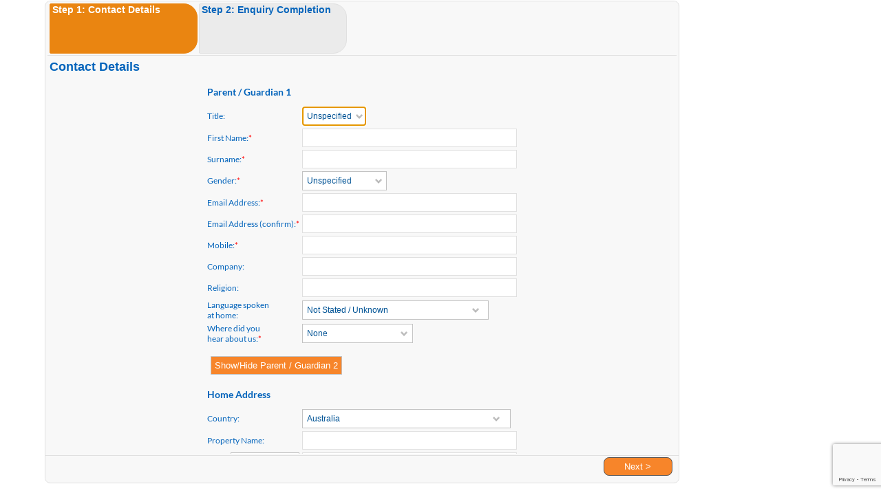

--- FILE ---
content_type: text/html; charset=UTF-8
request_url: https://chinchillacc.edumate.net.au/ccm4/pages/enrolments/online_enquiry_wizard.php
body_size: 52188
content:
<!DOCTYPE html>
<html xmlns="http://www.w3.org/1999/xhtml">
<head>
<meta http-equiv="Content-Type" content="text/html; charset=utf-8" />

	<link rel="stylesheet" type="text/css" href="/ccm4/themes/common/css/common.css" />
	<link rel="stylesheet" type="text/css" href="/ccm4/themes/theme1/css/css.css" />
	<link rel="stylesheet" type="text/css" href="/ccm4/themes/theme1/css/fixedpos.css" />
	<link rel="stylesheet" type="text/css" href="/ccm4/themes/common/jquery-ui/jquery-ui-1.8.2.custom.css" />

	<link rel="stylesheet" type="text/css" href="/ccm4/javascript/jquery/media/css/demo_table.css" />

	<!-- BEGIN ONLINE PAYMENTS SPECIFIC CSS -->
	<link href="../../javascript/jquery/themes/3rdparty-plugins/style_wizard.css" rel="stylesheet" type="text/css" />
	<style>
	th.subHeading {
		padding-top:15px;
		padding-bottom:10px;
		font-size:14px;
	}

	div.subHeading {
	 	font-weight:bold;
	 	font-size:16px;
		margin-top:15px;
		margin-bottom:10px;
	}

	m {
		color:red
	}

	td.commandButton {
		padding-top:15px;
	}

	div.commandButton {
		clear:left;
		border:solid green 0px;
	}

	hr {
		color:#EBEBEB;
		margin-top:12px;
		Qheight:2px;
		border:none;
	}

	/* Override styles in demo_table.css */
	.dataTables_wrapper {
		position: relative;
		min-height: 70px;
		clear: both;
		_height: 302px;
		zoom: 1; /* Feeling sorry for IE */
	}

	.periodTimesTooltip {
		background-color: #D8D8EB;
		border: 1px solid #0022AA;
		display:none;
		z-index:200;
		padding: 5px;
		width:auto;
		max-width:400px;
		white-space:normal;
/*		position: relative; do we need this? */
	}

	.alignRight { text-align: right; }
	.alignCentre { text-align: center; }

	</style>
	<!-- END ONLINE PAYMENTS SPECIFIC CSS -->


	<script>
	var _INCLUDE_PATH = "/ccm4";
	</script>
	<script language="Javascript" src="/ccm4/javascript/jquery/minified/jquery-1.4.4.min.js"></script>
<!--	<script language="Javascript" src="--><?//=$_INCLUDE_PATH?><!--/javascript/main.js"></script>-->
	<script language="Javascript" src="/ccm4/javascript/jquery/ui/minified/jquery.ui.datepicker.min.js"></script>
	<script language="Javascript" src="/ccm4/javascript/jquery/tooltip.js"></script>
<!--<script language="Javascript" src="/ccm4/javascript/jquery/jquery.tools.min.js"></script>-->

	<script type="text/javascript" src="/ccm4/javascript/jquery/media/js/jquery.dataTables.min.js"></script>

	<!-- BEGIN ONLINE PAYMENTS SPECIFIC CODE -->

	<script type="text/javascript" src="../../javascript/jquery/jquery-ui-1.8.custom.all.min.js"></script>
	<script type="text/javascript" src="../../javascript/jquery/ui/3rdparty-plugins/SmartWizard.js"></script>
    <script>
        var ay_form_runs = new Array();
var fr_terms = new Array();
ay_form_runs[723] = new Array();
ay_form_runs[723][25464] = '1970 Year 12';
fr_terms[25464] = new Array();
fr_terms[25464][4635] = 'Term 1';
fr_terms[25464][4636] = 'Term 2';
fr_terms[25464][4637] = 'Term 3';
fr_terms[25464][4638] = 'Term 4';
ay_form_runs[723][25465] = '1970 Year 11';
fr_terms[25465] = new Array();
fr_terms[25465][4635] = 'Term 1';
fr_terms[25465][4636] = 'Term 2';
fr_terms[25465][4637] = 'Term 3';
fr_terms[25465][4638] = 'Term 4';
ay_form_runs[723][25466] = '1970 Year 10';
fr_terms[25466] = new Array();
fr_terms[25466][4635] = 'Term 1';
fr_terms[25466][4636] = 'Term 2';
fr_terms[25466][4637] = 'Term 3';
fr_terms[25466][4638] = 'Term 4';
ay_form_runs[723][25467] = '1970 Year 09';
fr_terms[25467] = new Array();
fr_terms[25467][4635] = 'Term 1';
fr_terms[25467][4636] = 'Term 2';
fr_terms[25467][4637] = 'Term 3';
fr_terms[25467][4638] = 'Term 4';
ay_form_runs[723][25468] = '1970 Year 08';
fr_terms[25468] = new Array();
fr_terms[25468][4635] = 'Term 1';
fr_terms[25468][4636] = 'Term 2';
fr_terms[25468][4637] = 'Term 3';
fr_terms[25468][4638] = 'Term 4';
ay_form_runs[723][25469] = '1970 Year 07';
fr_terms[25469] = new Array();
fr_terms[25469][4635] = 'Term 1';
fr_terms[25469][4636] = 'Term 2';
fr_terms[25469][4637] = 'Term 3';
fr_terms[25469][4638] = 'Term 4';
ay_form_runs[723][25470] = '1970 Year 06';
fr_terms[25470] = new Array();
fr_terms[25470][4635] = 'Term 1';
fr_terms[25470][4636] = 'Term 2';
fr_terms[25470][4637] = 'Term 3';
fr_terms[25470][4638] = 'Term 4';
ay_form_runs[723][25471] = '1970 Year 05';
fr_terms[25471] = new Array();
fr_terms[25471][4635] = 'Term 1';
fr_terms[25471][4636] = 'Term 2';
fr_terms[25471][4637] = 'Term 3';
fr_terms[25471][4638] = 'Term 4';
ay_form_runs[723][25472] = '1970 Year 04';
fr_terms[25472] = new Array();
fr_terms[25472][4635] = 'Term 1';
fr_terms[25472][4636] = 'Term 2';
fr_terms[25472][4637] = 'Term 3';
fr_terms[25472][4638] = 'Term 4';
ay_form_runs[723][25473] = '1970 Year 03';
fr_terms[25473] = new Array();
fr_terms[25473][4635] = 'Term 1';
fr_terms[25473][4636] = 'Term 2';
fr_terms[25473][4637] = 'Term 3';
fr_terms[25473][4638] = 'Term 4';
ay_form_runs[723][25474] = '1970 Year 02';
fr_terms[25474] = new Array();
fr_terms[25474][4635] = 'Term 1';
fr_terms[25474][4636] = 'Term 2';
fr_terms[25474][4637] = 'Term 3';
fr_terms[25474][4638] = 'Term 4';
ay_form_runs[723][25475] = '1970 Year 01';
fr_terms[25475] = new Array();
fr_terms[25475][4635] = 'Term 1';
fr_terms[25475][4636] = 'Term 2';
fr_terms[25475][4637] = 'Term 3';
fr_terms[25475][4638] = 'Term 4';
ay_form_runs[723][25476] = '1970 Preparatory';
fr_terms[25476] = new Array();
fr_terms[25476][4635] = 'Term 1';
fr_terms[25476][4636] = 'Term 2';
fr_terms[25476][4637] = 'Term 3';
fr_terms[25476][4638] = 'Term 4';
ay_form_runs[723][25552] = '1970 Kindergarten';
fr_terms[25552] = new Array();
fr_terms[25552][4635] = 'Term 1';
fr_terms[25552][4636] = 'Term 2';
fr_terms[25552][4637] = 'Term 3';
fr_terms[25552][4638] = 'Term 4';
ay_form_runs[724] = new Array();
ay_form_runs[724][25451] = '1971 Year 12';
fr_terms[25451] = new Array();
fr_terms[25451][4639] = 'Term 1';
fr_terms[25451][4640] = 'Term 2';
fr_terms[25451][4641] = 'Term 3';
fr_terms[25451][4642] = 'Term 4';
ay_form_runs[724][25452] = '1971 Year 11';
fr_terms[25452] = new Array();
fr_terms[25452][4639] = 'Term 1';
fr_terms[25452][4640] = 'Term 2';
fr_terms[25452][4641] = 'Term 3';
fr_terms[25452][4642] = 'Term 4';
ay_form_runs[724][25453] = '1971 Year 10';
fr_terms[25453] = new Array();
fr_terms[25453][4639] = 'Term 1';
fr_terms[25453][4640] = 'Term 2';
fr_terms[25453][4641] = 'Term 3';
fr_terms[25453][4642] = 'Term 4';
ay_form_runs[724][25454] = '1971 Year 09';
fr_terms[25454] = new Array();
fr_terms[25454][4639] = 'Term 1';
fr_terms[25454][4640] = 'Term 2';
fr_terms[25454][4641] = 'Term 3';
fr_terms[25454][4642] = 'Term 4';
ay_form_runs[724][25455] = '1971 Year 08';
fr_terms[25455] = new Array();
fr_terms[25455][4639] = 'Term 1';
fr_terms[25455][4640] = 'Term 2';
fr_terms[25455][4641] = 'Term 3';
fr_terms[25455][4642] = 'Term 4';
ay_form_runs[724][25456] = '1971 Year 07';
fr_terms[25456] = new Array();
fr_terms[25456][4639] = 'Term 1';
fr_terms[25456][4640] = 'Term 2';
fr_terms[25456][4641] = 'Term 3';
fr_terms[25456][4642] = 'Term 4';
ay_form_runs[724][25457] = '1971 Year 06';
fr_terms[25457] = new Array();
fr_terms[25457][4639] = 'Term 1';
fr_terms[25457][4640] = 'Term 2';
fr_terms[25457][4641] = 'Term 3';
fr_terms[25457][4642] = 'Term 4';
ay_form_runs[724][25458] = '1971 Year 05';
fr_terms[25458] = new Array();
fr_terms[25458][4639] = 'Term 1';
fr_terms[25458][4640] = 'Term 2';
fr_terms[25458][4641] = 'Term 3';
fr_terms[25458][4642] = 'Term 4';
ay_form_runs[724][25459] = '1971 Year 04';
fr_terms[25459] = new Array();
fr_terms[25459][4639] = 'Term 1';
fr_terms[25459][4640] = 'Term 2';
fr_terms[25459][4641] = 'Term 3';
fr_terms[25459][4642] = 'Term 4';
ay_form_runs[724][25460] = '1971 Year 03';
fr_terms[25460] = new Array();
fr_terms[25460][4639] = 'Term 1';
fr_terms[25460][4640] = 'Term 2';
fr_terms[25460][4641] = 'Term 3';
fr_terms[25460][4642] = 'Term 4';
ay_form_runs[724][25461] = '1971 Year 02';
fr_terms[25461] = new Array();
fr_terms[25461][4639] = 'Term 1';
fr_terms[25461][4640] = 'Term 2';
fr_terms[25461][4641] = 'Term 3';
fr_terms[25461][4642] = 'Term 4';
ay_form_runs[724][25462] = '1971 Year 01';
fr_terms[25462] = new Array();
fr_terms[25462][4639] = 'Term 1';
fr_terms[25462][4640] = 'Term 2';
fr_terms[25462][4641] = 'Term 3';
fr_terms[25462][4642] = 'Term 4';
ay_form_runs[724][25463] = '1971 Preparatory';
fr_terms[25463] = new Array();
fr_terms[25463][4639] = 'Term 1';
fr_terms[25463][4640] = 'Term 2';
fr_terms[25463][4641] = 'Term 3';
fr_terms[25463][4642] = 'Term 4';
ay_form_runs[724][25551] = '1971 Kindergarten';
fr_terms[25551] = new Array();
fr_terms[25551][4639] = 'Term 1';
fr_terms[25551][4640] = 'Term 2';
fr_terms[25551][4641] = 'Term 3';
fr_terms[25551][4642] = 'Term 4';
ay_form_runs[725] = new Array();
ay_form_runs[725][25438] = '1972 Year 12';
fr_terms[25438] = new Array();
fr_terms[25438][4643] = 'Term 1';
fr_terms[25438][4644] = 'Term 2';
fr_terms[25438][4645] = 'Term 3';
fr_terms[25438][4646] = 'Term 4';
ay_form_runs[725][25439] = '1972 Year 11';
fr_terms[25439] = new Array();
fr_terms[25439][4643] = 'Term 1';
fr_terms[25439][4644] = 'Term 2';
fr_terms[25439][4645] = 'Term 3';
fr_terms[25439][4646] = 'Term 4';
ay_form_runs[725][25440] = '1972 Year 10';
fr_terms[25440] = new Array();
fr_terms[25440][4643] = 'Term 1';
fr_terms[25440][4644] = 'Term 2';
fr_terms[25440][4645] = 'Term 3';
fr_terms[25440][4646] = 'Term 4';
ay_form_runs[725][25441] = '1972 Year 09';
fr_terms[25441] = new Array();
fr_terms[25441][4643] = 'Term 1';
fr_terms[25441][4644] = 'Term 2';
fr_terms[25441][4645] = 'Term 3';
fr_terms[25441][4646] = 'Term 4';
ay_form_runs[725][25442] = '1972 Year 08';
fr_terms[25442] = new Array();
fr_terms[25442][4643] = 'Term 1';
fr_terms[25442][4644] = 'Term 2';
fr_terms[25442][4645] = 'Term 3';
fr_terms[25442][4646] = 'Term 4';
ay_form_runs[725][25443] = '1972 Year 07';
fr_terms[25443] = new Array();
fr_terms[25443][4643] = 'Term 1';
fr_terms[25443][4644] = 'Term 2';
fr_terms[25443][4645] = 'Term 3';
fr_terms[25443][4646] = 'Term 4';
ay_form_runs[725][25444] = '1972 Year 06';
fr_terms[25444] = new Array();
fr_terms[25444][4643] = 'Term 1';
fr_terms[25444][4644] = 'Term 2';
fr_terms[25444][4645] = 'Term 3';
fr_terms[25444][4646] = 'Term 4';
ay_form_runs[725][25445] = '1972 Year 05';
fr_terms[25445] = new Array();
fr_terms[25445][4643] = 'Term 1';
fr_terms[25445][4644] = 'Term 2';
fr_terms[25445][4645] = 'Term 3';
fr_terms[25445][4646] = 'Term 4';
ay_form_runs[725][25446] = '1972 Year 04';
fr_terms[25446] = new Array();
fr_terms[25446][4643] = 'Term 1';
fr_terms[25446][4644] = 'Term 2';
fr_terms[25446][4645] = 'Term 3';
fr_terms[25446][4646] = 'Term 4';
ay_form_runs[725][25447] = '1972 Year 03';
fr_terms[25447] = new Array();
fr_terms[25447][4643] = 'Term 1';
fr_terms[25447][4644] = 'Term 2';
fr_terms[25447][4645] = 'Term 3';
fr_terms[25447][4646] = 'Term 4';
ay_form_runs[725][25448] = '1972 Year 02';
fr_terms[25448] = new Array();
fr_terms[25448][4643] = 'Term 1';
fr_terms[25448][4644] = 'Term 2';
fr_terms[25448][4645] = 'Term 3';
fr_terms[25448][4646] = 'Term 4';
ay_form_runs[725][25449] = '1972 Year 01';
fr_terms[25449] = new Array();
fr_terms[25449][4643] = 'Term 1';
fr_terms[25449][4644] = 'Term 2';
fr_terms[25449][4645] = 'Term 3';
fr_terms[25449][4646] = 'Term 4';
ay_form_runs[725][25450] = '1972 Preparatory';
fr_terms[25450] = new Array();
fr_terms[25450][4643] = 'Term 1';
fr_terms[25450][4644] = 'Term 2';
fr_terms[25450][4645] = 'Term 3';
fr_terms[25450][4646] = 'Term 4';
ay_form_runs[725][25550] = '1972 Kindergarten';
fr_terms[25550] = new Array();
fr_terms[25550][4643] = 'Term 1';
fr_terms[25550][4644] = 'Term 2';
fr_terms[25550][4645] = 'Term 3';
fr_terms[25550][4646] = 'Term 4';
ay_form_runs[726] = new Array();
ay_form_runs[726][25425] = '1973 Year 12';
fr_terms[25425] = new Array();
fr_terms[25425][4647] = 'Term 1';
fr_terms[25425][4648] = 'Term 2';
fr_terms[25425][4649] = 'Term 3';
fr_terms[25425][4650] = 'Term 4';
ay_form_runs[726][25426] = '1973 Year 11';
fr_terms[25426] = new Array();
fr_terms[25426][4647] = 'Term 1';
fr_terms[25426][4648] = 'Term 2';
fr_terms[25426][4649] = 'Term 3';
fr_terms[25426][4650] = 'Term 4';
ay_form_runs[726][25427] = '1973 Year 10';
fr_terms[25427] = new Array();
fr_terms[25427][4647] = 'Term 1';
fr_terms[25427][4648] = 'Term 2';
fr_terms[25427][4649] = 'Term 3';
fr_terms[25427][4650] = 'Term 4';
ay_form_runs[726][25428] = '1973 Year 09';
fr_terms[25428] = new Array();
fr_terms[25428][4647] = 'Term 1';
fr_terms[25428][4648] = 'Term 2';
fr_terms[25428][4649] = 'Term 3';
fr_terms[25428][4650] = 'Term 4';
ay_form_runs[726][25429] = '1973 Year 08';
fr_terms[25429] = new Array();
fr_terms[25429][4647] = 'Term 1';
fr_terms[25429][4648] = 'Term 2';
fr_terms[25429][4649] = 'Term 3';
fr_terms[25429][4650] = 'Term 4';
ay_form_runs[726][25430] = '1973 Year 07';
fr_terms[25430] = new Array();
fr_terms[25430][4647] = 'Term 1';
fr_terms[25430][4648] = 'Term 2';
fr_terms[25430][4649] = 'Term 3';
fr_terms[25430][4650] = 'Term 4';
ay_form_runs[726][25431] = '1973 Year 06';
fr_terms[25431] = new Array();
fr_terms[25431][4647] = 'Term 1';
fr_terms[25431][4648] = 'Term 2';
fr_terms[25431][4649] = 'Term 3';
fr_terms[25431][4650] = 'Term 4';
ay_form_runs[726][25432] = '1973 Year 05';
fr_terms[25432] = new Array();
fr_terms[25432][4647] = 'Term 1';
fr_terms[25432][4648] = 'Term 2';
fr_terms[25432][4649] = 'Term 3';
fr_terms[25432][4650] = 'Term 4';
ay_form_runs[726][25433] = '1973 Year 04';
fr_terms[25433] = new Array();
fr_terms[25433][4647] = 'Term 1';
fr_terms[25433][4648] = 'Term 2';
fr_terms[25433][4649] = 'Term 3';
fr_terms[25433][4650] = 'Term 4';
ay_form_runs[726][25434] = '1973 Year 03';
fr_terms[25434] = new Array();
fr_terms[25434][4647] = 'Term 1';
fr_terms[25434][4648] = 'Term 2';
fr_terms[25434][4649] = 'Term 3';
fr_terms[25434][4650] = 'Term 4';
ay_form_runs[726][25435] = '1973 Year 02';
fr_terms[25435] = new Array();
fr_terms[25435][4647] = 'Term 1';
fr_terms[25435][4648] = 'Term 2';
fr_terms[25435][4649] = 'Term 3';
fr_terms[25435][4650] = 'Term 4';
ay_form_runs[726][25436] = '1973 Year 01';
fr_terms[25436] = new Array();
fr_terms[25436][4647] = 'Term 1';
fr_terms[25436][4648] = 'Term 2';
fr_terms[25436][4649] = 'Term 3';
fr_terms[25436][4650] = 'Term 4';
ay_form_runs[726][25437] = '1973 Preparatory';
fr_terms[25437] = new Array();
fr_terms[25437][4647] = 'Term 1';
fr_terms[25437][4648] = 'Term 2';
fr_terms[25437][4649] = 'Term 3';
fr_terms[25437][4650] = 'Term 4';
ay_form_runs[726][25549] = '1973 Kindergarten';
fr_terms[25549] = new Array();
fr_terms[25549][4647] = 'Term 1';
fr_terms[25549][4648] = 'Term 2';
fr_terms[25549][4649] = 'Term 3';
fr_terms[25549][4650] = 'Term 4';
ay_form_runs[727] = new Array();
ay_form_runs[727][25412] = '1974 Year 12';
fr_terms[25412] = new Array();
fr_terms[25412][4651] = 'Term 1';
fr_terms[25412][4652] = 'Term 2';
fr_terms[25412][4653] = 'Term 3';
fr_terms[25412][4654] = 'Term 4';
ay_form_runs[727][25413] = '1974 Year 11';
fr_terms[25413] = new Array();
fr_terms[25413][4651] = 'Term 1';
fr_terms[25413][4652] = 'Term 2';
fr_terms[25413][4653] = 'Term 3';
fr_terms[25413][4654] = 'Term 4';
ay_form_runs[727][25414] = '1974 Year 10';
fr_terms[25414] = new Array();
fr_terms[25414][4651] = 'Term 1';
fr_terms[25414][4652] = 'Term 2';
fr_terms[25414][4653] = 'Term 3';
fr_terms[25414][4654] = 'Term 4';
ay_form_runs[727][25415] = '1974 Year 09';
fr_terms[25415] = new Array();
fr_terms[25415][4651] = 'Term 1';
fr_terms[25415][4652] = 'Term 2';
fr_terms[25415][4653] = 'Term 3';
fr_terms[25415][4654] = 'Term 4';
ay_form_runs[727][25416] = '1974 Year 08';
fr_terms[25416] = new Array();
fr_terms[25416][4651] = 'Term 1';
fr_terms[25416][4652] = 'Term 2';
fr_terms[25416][4653] = 'Term 3';
fr_terms[25416][4654] = 'Term 4';
ay_form_runs[727][25417] = '1974 Year 07';
fr_terms[25417] = new Array();
fr_terms[25417][4651] = 'Term 1';
fr_terms[25417][4652] = 'Term 2';
fr_terms[25417][4653] = 'Term 3';
fr_terms[25417][4654] = 'Term 4';
ay_form_runs[727][25418] = '1974 Year 06';
fr_terms[25418] = new Array();
fr_terms[25418][4651] = 'Term 1';
fr_terms[25418][4652] = 'Term 2';
fr_terms[25418][4653] = 'Term 3';
fr_terms[25418][4654] = 'Term 4';
ay_form_runs[727][25419] = '1974 Year 05';
fr_terms[25419] = new Array();
fr_terms[25419][4651] = 'Term 1';
fr_terms[25419][4652] = 'Term 2';
fr_terms[25419][4653] = 'Term 3';
fr_terms[25419][4654] = 'Term 4';
ay_form_runs[727][25420] = '1974 Year 04';
fr_terms[25420] = new Array();
fr_terms[25420][4651] = 'Term 1';
fr_terms[25420][4652] = 'Term 2';
fr_terms[25420][4653] = 'Term 3';
fr_terms[25420][4654] = 'Term 4';
ay_form_runs[727][25421] = '1974 Year 03';
fr_terms[25421] = new Array();
fr_terms[25421][4651] = 'Term 1';
fr_terms[25421][4652] = 'Term 2';
fr_terms[25421][4653] = 'Term 3';
fr_terms[25421][4654] = 'Term 4';
ay_form_runs[727][25422] = '1974 Year 02';
fr_terms[25422] = new Array();
fr_terms[25422][4651] = 'Term 1';
fr_terms[25422][4652] = 'Term 2';
fr_terms[25422][4653] = 'Term 3';
fr_terms[25422][4654] = 'Term 4';
ay_form_runs[727][25423] = '1974 Year 01';
fr_terms[25423] = new Array();
fr_terms[25423][4651] = 'Term 1';
fr_terms[25423][4652] = 'Term 2';
fr_terms[25423][4653] = 'Term 3';
fr_terms[25423][4654] = 'Term 4';
ay_form_runs[727][25424] = '1974 Preparatory';
fr_terms[25424] = new Array();
fr_terms[25424][4651] = 'Term 1';
fr_terms[25424][4652] = 'Term 2';
fr_terms[25424][4653] = 'Term 3';
fr_terms[25424][4654] = 'Term 4';
ay_form_runs[727][25548] = '1974 Kindergarten';
fr_terms[25548] = new Array();
fr_terms[25548][4651] = 'Term 1';
fr_terms[25548][4652] = 'Term 2';
fr_terms[25548][4653] = 'Term 3';
fr_terms[25548][4654] = 'Term 4';
ay_form_runs[728] = new Array();
ay_form_runs[728][25399] = '1975 Year 12';
fr_terms[25399] = new Array();
fr_terms[25399][4655] = 'Term 1';
fr_terms[25399][4656] = 'Term 2';
fr_terms[25399][4657] = 'Term 3';
fr_terms[25399][4658] = 'Term 4';
ay_form_runs[728][25400] = '1975 Year 11';
fr_terms[25400] = new Array();
fr_terms[25400][4655] = 'Term 1';
fr_terms[25400][4656] = 'Term 2';
fr_terms[25400][4657] = 'Term 3';
fr_terms[25400][4658] = 'Term 4';
ay_form_runs[728][25401] = '1975 Year 10';
fr_terms[25401] = new Array();
fr_terms[25401][4655] = 'Term 1';
fr_terms[25401][4656] = 'Term 2';
fr_terms[25401][4657] = 'Term 3';
fr_terms[25401][4658] = 'Term 4';
ay_form_runs[728][25402] = '1975 Year 09';
fr_terms[25402] = new Array();
fr_terms[25402][4655] = 'Term 1';
fr_terms[25402][4656] = 'Term 2';
fr_terms[25402][4657] = 'Term 3';
fr_terms[25402][4658] = 'Term 4';
ay_form_runs[728][25403] = '1975 Year 08';
fr_terms[25403] = new Array();
fr_terms[25403][4655] = 'Term 1';
fr_terms[25403][4656] = 'Term 2';
fr_terms[25403][4657] = 'Term 3';
fr_terms[25403][4658] = 'Term 4';
ay_form_runs[728][25404] = '1975 Year 07';
fr_terms[25404] = new Array();
fr_terms[25404][4655] = 'Term 1';
fr_terms[25404][4656] = 'Term 2';
fr_terms[25404][4657] = 'Term 3';
fr_terms[25404][4658] = 'Term 4';
ay_form_runs[728][25405] = '1975 Year 06';
fr_terms[25405] = new Array();
fr_terms[25405][4655] = 'Term 1';
fr_terms[25405][4656] = 'Term 2';
fr_terms[25405][4657] = 'Term 3';
fr_terms[25405][4658] = 'Term 4';
ay_form_runs[728][25406] = '1975 Year 05';
fr_terms[25406] = new Array();
fr_terms[25406][4655] = 'Term 1';
fr_terms[25406][4656] = 'Term 2';
fr_terms[25406][4657] = 'Term 3';
fr_terms[25406][4658] = 'Term 4';
ay_form_runs[728][25407] = '1975 Year 04';
fr_terms[25407] = new Array();
fr_terms[25407][4655] = 'Term 1';
fr_terms[25407][4656] = 'Term 2';
fr_terms[25407][4657] = 'Term 3';
fr_terms[25407][4658] = 'Term 4';
ay_form_runs[728][25408] = '1975 Year 03';
fr_terms[25408] = new Array();
fr_terms[25408][4655] = 'Term 1';
fr_terms[25408][4656] = 'Term 2';
fr_terms[25408][4657] = 'Term 3';
fr_terms[25408][4658] = 'Term 4';
ay_form_runs[728][25409] = '1975 Year 02';
fr_terms[25409] = new Array();
fr_terms[25409][4655] = 'Term 1';
fr_terms[25409][4656] = 'Term 2';
fr_terms[25409][4657] = 'Term 3';
fr_terms[25409][4658] = 'Term 4';
ay_form_runs[728][25410] = '1975 Year 01';
fr_terms[25410] = new Array();
fr_terms[25410][4655] = 'Term 1';
fr_terms[25410][4656] = 'Term 2';
fr_terms[25410][4657] = 'Term 3';
fr_terms[25410][4658] = 'Term 4';
ay_form_runs[728][25411] = '1975 Preparatory';
fr_terms[25411] = new Array();
fr_terms[25411][4655] = 'Term 1';
fr_terms[25411][4656] = 'Term 2';
fr_terms[25411][4657] = 'Term 3';
fr_terms[25411][4658] = 'Term 4';
ay_form_runs[728][25547] = '1975 Kindergarten';
fr_terms[25547] = new Array();
fr_terms[25547][4655] = 'Term 1';
fr_terms[25547][4656] = 'Term 2';
fr_terms[25547][4657] = 'Term 3';
fr_terms[25547][4658] = 'Term 4';
ay_form_runs[729] = new Array();
ay_form_runs[729][25386] = '1976 Year 12';
fr_terms[25386] = new Array();
fr_terms[25386][4659] = 'Term 1';
fr_terms[25386][4660] = 'Term 2';
fr_terms[25386][4661] = 'Term 3';
fr_terms[25386][4662] = 'Term 4';
ay_form_runs[729][25387] = '1976 Year 11';
fr_terms[25387] = new Array();
fr_terms[25387][4659] = 'Term 1';
fr_terms[25387][4660] = 'Term 2';
fr_terms[25387][4661] = 'Term 3';
fr_terms[25387][4662] = 'Term 4';
ay_form_runs[729][25388] = '1976 Year 10';
fr_terms[25388] = new Array();
fr_terms[25388][4659] = 'Term 1';
fr_terms[25388][4660] = 'Term 2';
fr_terms[25388][4661] = 'Term 3';
fr_terms[25388][4662] = 'Term 4';
ay_form_runs[729][25389] = '1976 Year 09';
fr_terms[25389] = new Array();
fr_terms[25389][4659] = 'Term 1';
fr_terms[25389][4660] = 'Term 2';
fr_terms[25389][4661] = 'Term 3';
fr_terms[25389][4662] = 'Term 4';
ay_form_runs[729][25390] = '1976 Year 08';
fr_terms[25390] = new Array();
fr_terms[25390][4659] = 'Term 1';
fr_terms[25390][4660] = 'Term 2';
fr_terms[25390][4661] = 'Term 3';
fr_terms[25390][4662] = 'Term 4';
ay_form_runs[729][25391] = '1976 Year 07';
fr_terms[25391] = new Array();
fr_terms[25391][4659] = 'Term 1';
fr_terms[25391][4660] = 'Term 2';
fr_terms[25391][4661] = 'Term 3';
fr_terms[25391][4662] = 'Term 4';
ay_form_runs[729][25392] = '1976 Year 06';
fr_terms[25392] = new Array();
fr_terms[25392][4659] = 'Term 1';
fr_terms[25392][4660] = 'Term 2';
fr_terms[25392][4661] = 'Term 3';
fr_terms[25392][4662] = 'Term 4';
ay_form_runs[729][25393] = '1976 Year 05';
fr_terms[25393] = new Array();
fr_terms[25393][4659] = 'Term 1';
fr_terms[25393][4660] = 'Term 2';
fr_terms[25393][4661] = 'Term 3';
fr_terms[25393][4662] = 'Term 4';
ay_form_runs[729][25394] = '1976 Year 04';
fr_terms[25394] = new Array();
fr_terms[25394][4659] = 'Term 1';
fr_terms[25394][4660] = 'Term 2';
fr_terms[25394][4661] = 'Term 3';
fr_terms[25394][4662] = 'Term 4';
ay_form_runs[729][25395] = '1976 Year 03';
fr_terms[25395] = new Array();
fr_terms[25395][4659] = 'Term 1';
fr_terms[25395][4660] = 'Term 2';
fr_terms[25395][4661] = 'Term 3';
fr_terms[25395][4662] = 'Term 4';
ay_form_runs[729][25396] = '1976 Year 02';
fr_terms[25396] = new Array();
fr_terms[25396][4659] = 'Term 1';
fr_terms[25396][4660] = 'Term 2';
fr_terms[25396][4661] = 'Term 3';
fr_terms[25396][4662] = 'Term 4';
ay_form_runs[729][25397] = '1976 Year 01';
fr_terms[25397] = new Array();
fr_terms[25397][4659] = 'Term 1';
fr_terms[25397][4660] = 'Term 2';
fr_terms[25397][4661] = 'Term 3';
fr_terms[25397][4662] = 'Term 4';
ay_form_runs[729][25398] = '1976 Preparatory';
fr_terms[25398] = new Array();
fr_terms[25398][4659] = 'Term 1';
fr_terms[25398][4660] = 'Term 2';
fr_terms[25398][4661] = 'Term 3';
fr_terms[25398][4662] = 'Term 4';
ay_form_runs[729][25546] = '1976 Kindergarten';
fr_terms[25546] = new Array();
fr_terms[25546][4659] = 'Term 1';
fr_terms[25546][4660] = 'Term 2';
fr_terms[25546][4661] = 'Term 3';
fr_terms[25546][4662] = 'Term 4';
ay_form_runs[730] = new Array();
ay_form_runs[730][25373] = '1977 Year 12';
fr_terms[25373] = new Array();
fr_terms[25373][4663] = 'Term 1';
fr_terms[25373][4664] = 'Term 2';
fr_terms[25373][4665] = 'Term 3';
fr_terms[25373][4666] = 'Term 4';
ay_form_runs[730][25374] = '1977 Year 11';
fr_terms[25374] = new Array();
fr_terms[25374][4663] = 'Term 1';
fr_terms[25374][4664] = 'Term 2';
fr_terms[25374][4665] = 'Term 3';
fr_terms[25374][4666] = 'Term 4';
ay_form_runs[730][25375] = '1977 Year 10';
fr_terms[25375] = new Array();
fr_terms[25375][4663] = 'Term 1';
fr_terms[25375][4664] = 'Term 2';
fr_terms[25375][4665] = 'Term 3';
fr_terms[25375][4666] = 'Term 4';
ay_form_runs[730][25376] = '1977 Year 09';
fr_terms[25376] = new Array();
fr_terms[25376][4663] = 'Term 1';
fr_terms[25376][4664] = 'Term 2';
fr_terms[25376][4665] = 'Term 3';
fr_terms[25376][4666] = 'Term 4';
ay_form_runs[730][25377] = '1977 Year 08';
fr_terms[25377] = new Array();
fr_terms[25377][4663] = 'Term 1';
fr_terms[25377][4664] = 'Term 2';
fr_terms[25377][4665] = 'Term 3';
fr_terms[25377][4666] = 'Term 4';
ay_form_runs[730][25378] = '1977 Year 07';
fr_terms[25378] = new Array();
fr_terms[25378][4663] = 'Term 1';
fr_terms[25378][4664] = 'Term 2';
fr_terms[25378][4665] = 'Term 3';
fr_terms[25378][4666] = 'Term 4';
ay_form_runs[730][25379] = '1977 Year 06';
fr_terms[25379] = new Array();
fr_terms[25379][4663] = 'Term 1';
fr_terms[25379][4664] = 'Term 2';
fr_terms[25379][4665] = 'Term 3';
fr_terms[25379][4666] = 'Term 4';
ay_form_runs[730][25380] = '1977 Year 05';
fr_terms[25380] = new Array();
fr_terms[25380][4663] = 'Term 1';
fr_terms[25380][4664] = 'Term 2';
fr_terms[25380][4665] = 'Term 3';
fr_terms[25380][4666] = 'Term 4';
ay_form_runs[730][25381] = '1977 Year 04';
fr_terms[25381] = new Array();
fr_terms[25381][4663] = 'Term 1';
fr_terms[25381][4664] = 'Term 2';
fr_terms[25381][4665] = 'Term 3';
fr_terms[25381][4666] = 'Term 4';
ay_form_runs[730][25382] = '1977 Year 03';
fr_terms[25382] = new Array();
fr_terms[25382][4663] = 'Term 1';
fr_terms[25382][4664] = 'Term 2';
fr_terms[25382][4665] = 'Term 3';
fr_terms[25382][4666] = 'Term 4';
ay_form_runs[730][25383] = '1977 Year 02';
fr_terms[25383] = new Array();
fr_terms[25383][4663] = 'Term 1';
fr_terms[25383][4664] = 'Term 2';
fr_terms[25383][4665] = 'Term 3';
fr_terms[25383][4666] = 'Term 4';
ay_form_runs[730][25384] = '1977 Year 01';
fr_terms[25384] = new Array();
fr_terms[25384][4663] = 'Term 1';
fr_terms[25384][4664] = 'Term 2';
fr_terms[25384][4665] = 'Term 3';
fr_terms[25384][4666] = 'Term 4';
ay_form_runs[730][25385] = '1977 Preparatory';
fr_terms[25385] = new Array();
fr_terms[25385][4663] = 'Term 1';
fr_terms[25385][4664] = 'Term 2';
fr_terms[25385][4665] = 'Term 3';
fr_terms[25385][4666] = 'Term 4';
ay_form_runs[730][25545] = '1977 Kindergarten';
fr_terms[25545] = new Array();
fr_terms[25545][4663] = 'Term 1';
fr_terms[25545][4664] = 'Term 2';
fr_terms[25545][4665] = 'Term 3';
fr_terms[25545][4666] = 'Term 4';
ay_form_runs[731] = new Array();
ay_form_runs[731][25360] = '1978 Year 12';
fr_terms[25360] = new Array();
fr_terms[25360][4667] = 'Term 1';
fr_terms[25360][4668] = 'Term 2';
fr_terms[25360][4669] = 'Term 3';
fr_terms[25360][4670] = 'Term 4';
ay_form_runs[731][25361] = '1978 Year 11';
fr_terms[25361] = new Array();
fr_terms[25361][4667] = 'Term 1';
fr_terms[25361][4668] = 'Term 2';
fr_terms[25361][4669] = 'Term 3';
fr_terms[25361][4670] = 'Term 4';
ay_form_runs[731][25362] = '1978 Year 10';
fr_terms[25362] = new Array();
fr_terms[25362][4667] = 'Term 1';
fr_terms[25362][4668] = 'Term 2';
fr_terms[25362][4669] = 'Term 3';
fr_terms[25362][4670] = 'Term 4';
ay_form_runs[731][25363] = '1978 Year 09';
fr_terms[25363] = new Array();
fr_terms[25363][4667] = 'Term 1';
fr_terms[25363][4668] = 'Term 2';
fr_terms[25363][4669] = 'Term 3';
fr_terms[25363][4670] = 'Term 4';
ay_form_runs[731][25364] = '1978 Year 08';
fr_terms[25364] = new Array();
fr_terms[25364][4667] = 'Term 1';
fr_terms[25364][4668] = 'Term 2';
fr_terms[25364][4669] = 'Term 3';
fr_terms[25364][4670] = 'Term 4';
ay_form_runs[731][25365] = '1978 Year 07';
fr_terms[25365] = new Array();
fr_terms[25365][4667] = 'Term 1';
fr_terms[25365][4668] = 'Term 2';
fr_terms[25365][4669] = 'Term 3';
fr_terms[25365][4670] = 'Term 4';
ay_form_runs[731][25366] = '1978 Year 06';
fr_terms[25366] = new Array();
fr_terms[25366][4667] = 'Term 1';
fr_terms[25366][4668] = 'Term 2';
fr_terms[25366][4669] = 'Term 3';
fr_terms[25366][4670] = 'Term 4';
ay_form_runs[731][25367] = '1978 Year 05';
fr_terms[25367] = new Array();
fr_terms[25367][4667] = 'Term 1';
fr_terms[25367][4668] = 'Term 2';
fr_terms[25367][4669] = 'Term 3';
fr_terms[25367][4670] = 'Term 4';
ay_form_runs[731][25368] = '1978 Year 04';
fr_terms[25368] = new Array();
fr_terms[25368][4667] = 'Term 1';
fr_terms[25368][4668] = 'Term 2';
fr_terms[25368][4669] = 'Term 3';
fr_terms[25368][4670] = 'Term 4';
ay_form_runs[731][25369] = '1978 Year 03';
fr_terms[25369] = new Array();
fr_terms[25369][4667] = 'Term 1';
fr_terms[25369][4668] = 'Term 2';
fr_terms[25369][4669] = 'Term 3';
fr_terms[25369][4670] = 'Term 4';
ay_form_runs[731][25370] = '1978 Year 02';
fr_terms[25370] = new Array();
fr_terms[25370][4667] = 'Term 1';
fr_terms[25370][4668] = 'Term 2';
fr_terms[25370][4669] = 'Term 3';
fr_terms[25370][4670] = 'Term 4';
ay_form_runs[731][25371] = '1978 Year 01';
fr_terms[25371] = new Array();
fr_terms[25371][4667] = 'Term 1';
fr_terms[25371][4668] = 'Term 2';
fr_terms[25371][4669] = 'Term 3';
fr_terms[25371][4670] = 'Term 4';
ay_form_runs[731][25372] = '1978 Preparatory';
fr_terms[25372] = new Array();
fr_terms[25372][4667] = 'Term 1';
fr_terms[25372][4668] = 'Term 2';
fr_terms[25372][4669] = 'Term 3';
fr_terms[25372][4670] = 'Term 4';
ay_form_runs[731][25544] = '1978 Kindergarten';
fr_terms[25544] = new Array();
fr_terms[25544][4667] = 'Term 1';
fr_terms[25544][4668] = 'Term 2';
fr_terms[25544][4669] = 'Term 3';
fr_terms[25544][4670] = 'Term 4';
ay_form_runs[732] = new Array();
ay_form_runs[732][25347] = '1979 Year 12';
fr_terms[25347] = new Array();
fr_terms[25347][4671] = 'Term 1';
fr_terms[25347][4672] = 'Term 2';
fr_terms[25347][4673] = 'Term 3';
fr_terms[25347][4674] = 'Term 4';
ay_form_runs[732][25348] = '1979 Year 11';
fr_terms[25348] = new Array();
fr_terms[25348][4671] = 'Term 1';
fr_terms[25348][4672] = 'Term 2';
fr_terms[25348][4673] = 'Term 3';
fr_terms[25348][4674] = 'Term 4';
ay_form_runs[732][25349] = '1979 Year 10';
fr_terms[25349] = new Array();
fr_terms[25349][4671] = 'Term 1';
fr_terms[25349][4672] = 'Term 2';
fr_terms[25349][4673] = 'Term 3';
fr_terms[25349][4674] = 'Term 4';
ay_form_runs[732][25350] = '1979 Year 09';
fr_terms[25350] = new Array();
fr_terms[25350][4671] = 'Term 1';
fr_terms[25350][4672] = 'Term 2';
fr_terms[25350][4673] = 'Term 3';
fr_terms[25350][4674] = 'Term 4';
ay_form_runs[732][25351] = '1979 Year 08';
fr_terms[25351] = new Array();
fr_terms[25351][4671] = 'Term 1';
fr_terms[25351][4672] = 'Term 2';
fr_terms[25351][4673] = 'Term 3';
fr_terms[25351][4674] = 'Term 4';
ay_form_runs[732][25352] = '1979 Year 07';
fr_terms[25352] = new Array();
fr_terms[25352][4671] = 'Term 1';
fr_terms[25352][4672] = 'Term 2';
fr_terms[25352][4673] = 'Term 3';
fr_terms[25352][4674] = 'Term 4';
ay_form_runs[732][25353] = '1979 Year 06';
fr_terms[25353] = new Array();
fr_terms[25353][4671] = 'Term 1';
fr_terms[25353][4672] = 'Term 2';
fr_terms[25353][4673] = 'Term 3';
fr_terms[25353][4674] = 'Term 4';
ay_form_runs[732][25354] = '1979 Year 05';
fr_terms[25354] = new Array();
fr_terms[25354][4671] = 'Term 1';
fr_terms[25354][4672] = 'Term 2';
fr_terms[25354][4673] = 'Term 3';
fr_terms[25354][4674] = 'Term 4';
ay_form_runs[732][25355] = '1979 Year 04';
fr_terms[25355] = new Array();
fr_terms[25355][4671] = 'Term 1';
fr_terms[25355][4672] = 'Term 2';
fr_terms[25355][4673] = 'Term 3';
fr_terms[25355][4674] = 'Term 4';
ay_form_runs[732][25356] = '1979 Year 03';
fr_terms[25356] = new Array();
fr_terms[25356][4671] = 'Term 1';
fr_terms[25356][4672] = 'Term 2';
fr_terms[25356][4673] = 'Term 3';
fr_terms[25356][4674] = 'Term 4';
ay_form_runs[732][25357] = '1979 Year 02';
fr_terms[25357] = new Array();
fr_terms[25357][4671] = 'Term 1';
fr_terms[25357][4672] = 'Term 2';
fr_terms[25357][4673] = 'Term 3';
fr_terms[25357][4674] = 'Term 4';
ay_form_runs[732][25358] = '1979 Year 01';
fr_terms[25358] = new Array();
fr_terms[25358][4671] = 'Term 1';
fr_terms[25358][4672] = 'Term 2';
fr_terms[25358][4673] = 'Term 3';
fr_terms[25358][4674] = 'Term 4';
ay_form_runs[732][25359] = '1979 Preparatory';
fr_terms[25359] = new Array();
fr_terms[25359][4671] = 'Term 1';
fr_terms[25359][4672] = 'Term 2';
fr_terms[25359][4673] = 'Term 3';
fr_terms[25359][4674] = 'Term 4';
ay_form_runs[732][25543] = '1979 Kindergarten';
fr_terms[25543] = new Array();
fr_terms[25543][4671] = 'Term 1';
fr_terms[25543][4672] = 'Term 2';
fr_terms[25543][4673] = 'Term 3';
fr_terms[25543][4674] = 'Term 4';
ay_form_runs[733] = new Array();
ay_form_runs[733][25334] = '1980 Year 12';
fr_terms[25334] = new Array();
fr_terms[25334][4675] = 'Term 1';
fr_terms[25334][4676] = 'Term 2';
fr_terms[25334][4677] = 'Term 3';
fr_terms[25334][4678] = 'Term 4';
ay_form_runs[733][25335] = '1980 Year 11';
fr_terms[25335] = new Array();
fr_terms[25335][4675] = 'Term 1';
fr_terms[25335][4676] = 'Term 2';
fr_terms[25335][4677] = 'Term 3';
fr_terms[25335][4678] = 'Term 4';
ay_form_runs[733][25336] = '1980 Year 10';
fr_terms[25336] = new Array();
fr_terms[25336][4675] = 'Term 1';
fr_terms[25336][4676] = 'Term 2';
fr_terms[25336][4677] = 'Term 3';
fr_terms[25336][4678] = 'Term 4';
ay_form_runs[733][25337] = '1980 Year 09';
fr_terms[25337] = new Array();
fr_terms[25337][4675] = 'Term 1';
fr_terms[25337][4676] = 'Term 2';
fr_terms[25337][4677] = 'Term 3';
fr_terms[25337][4678] = 'Term 4';
ay_form_runs[733][25338] = '1980 Year 08';
fr_terms[25338] = new Array();
fr_terms[25338][4675] = 'Term 1';
fr_terms[25338][4676] = 'Term 2';
fr_terms[25338][4677] = 'Term 3';
fr_terms[25338][4678] = 'Term 4';
ay_form_runs[733][25339] = '1980 Year 07';
fr_terms[25339] = new Array();
fr_terms[25339][4675] = 'Term 1';
fr_terms[25339][4676] = 'Term 2';
fr_terms[25339][4677] = 'Term 3';
fr_terms[25339][4678] = 'Term 4';
ay_form_runs[733][25340] = '1980 Year 06';
fr_terms[25340] = new Array();
fr_terms[25340][4675] = 'Term 1';
fr_terms[25340][4676] = 'Term 2';
fr_terms[25340][4677] = 'Term 3';
fr_terms[25340][4678] = 'Term 4';
ay_form_runs[733][25341] = '1980 Year 05';
fr_terms[25341] = new Array();
fr_terms[25341][4675] = 'Term 1';
fr_terms[25341][4676] = 'Term 2';
fr_terms[25341][4677] = 'Term 3';
fr_terms[25341][4678] = 'Term 4';
ay_form_runs[733][25342] = '1980 Year 04';
fr_terms[25342] = new Array();
fr_terms[25342][4675] = 'Term 1';
fr_terms[25342][4676] = 'Term 2';
fr_terms[25342][4677] = 'Term 3';
fr_terms[25342][4678] = 'Term 4';
ay_form_runs[733][25343] = '1980 Year 03';
fr_terms[25343] = new Array();
fr_terms[25343][4675] = 'Term 1';
fr_terms[25343][4676] = 'Term 2';
fr_terms[25343][4677] = 'Term 3';
fr_terms[25343][4678] = 'Term 4';
ay_form_runs[733][25344] = '1980 Year 02';
fr_terms[25344] = new Array();
fr_terms[25344][4675] = 'Term 1';
fr_terms[25344][4676] = 'Term 2';
fr_terms[25344][4677] = 'Term 3';
fr_terms[25344][4678] = 'Term 4';
ay_form_runs[733][25345] = '1980 Year 01';
fr_terms[25345] = new Array();
fr_terms[25345][4675] = 'Term 1';
fr_terms[25345][4676] = 'Term 2';
fr_terms[25345][4677] = 'Term 3';
fr_terms[25345][4678] = 'Term 4';
ay_form_runs[733][25346] = '1980 Preparatory';
fr_terms[25346] = new Array();
fr_terms[25346][4675] = 'Term 1';
fr_terms[25346][4676] = 'Term 2';
fr_terms[25346][4677] = 'Term 3';
fr_terms[25346][4678] = 'Term 4';
ay_form_runs[733][25542] = '1980 Kindergarten';
fr_terms[25542] = new Array();
fr_terms[25542][4675] = 'Term 1';
fr_terms[25542][4676] = 'Term 2';
fr_terms[25542][4677] = 'Term 3';
fr_terms[25542][4678] = 'Term 4';
ay_form_runs[734] = new Array();
ay_form_runs[734][25321] = '1981 Year 12';
fr_terms[25321] = new Array();
fr_terms[25321][4679] = 'Term 1';
fr_terms[25321][4680] = 'Term 2';
fr_terms[25321][4681] = 'Term 3';
fr_terms[25321][4682] = 'Term 4';
ay_form_runs[734][25322] = '1981 Year 11';
fr_terms[25322] = new Array();
fr_terms[25322][4679] = 'Term 1';
fr_terms[25322][4680] = 'Term 2';
fr_terms[25322][4681] = 'Term 3';
fr_terms[25322][4682] = 'Term 4';
ay_form_runs[734][25323] = '1981 Year 10';
fr_terms[25323] = new Array();
fr_terms[25323][4679] = 'Term 1';
fr_terms[25323][4680] = 'Term 2';
fr_terms[25323][4681] = 'Term 3';
fr_terms[25323][4682] = 'Term 4';
ay_form_runs[734][25324] = '1981 Year 09';
fr_terms[25324] = new Array();
fr_terms[25324][4679] = 'Term 1';
fr_terms[25324][4680] = 'Term 2';
fr_terms[25324][4681] = 'Term 3';
fr_terms[25324][4682] = 'Term 4';
ay_form_runs[734][25325] = '1981 Year 08';
fr_terms[25325] = new Array();
fr_terms[25325][4679] = 'Term 1';
fr_terms[25325][4680] = 'Term 2';
fr_terms[25325][4681] = 'Term 3';
fr_terms[25325][4682] = 'Term 4';
ay_form_runs[734][25326] = '1981 Year 07';
fr_terms[25326] = new Array();
fr_terms[25326][4679] = 'Term 1';
fr_terms[25326][4680] = 'Term 2';
fr_terms[25326][4681] = 'Term 3';
fr_terms[25326][4682] = 'Term 4';
ay_form_runs[734][25327] = '1981 Year 06';
fr_terms[25327] = new Array();
fr_terms[25327][4679] = 'Term 1';
fr_terms[25327][4680] = 'Term 2';
fr_terms[25327][4681] = 'Term 3';
fr_terms[25327][4682] = 'Term 4';
ay_form_runs[734][25328] = '1981 Year 05';
fr_terms[25328] = new Array();
fr_terms[25328][4679] = 'Term 1';
fr_terms[25328][4680] = 'Term 2';
fr_terms[25328][4681] = 'Term 3';
fr_terms[25328][4682] = 'Term 4';
ay_form_runs[734][25329] = '1981 Year 04';
fr_terms[25329] = new Array();
fr_terms[25329][4679] = 'Term 1';
fr_terms[25329][4680] = 'Term 2';
fr_terms[25329][4681] = 'Term 3';
fr_terms[25329][4682] = 'Term 4';
ay_form_runs[734][25330] = '1981 Year 03';
fr_terms[25330] = new Array();
fr_terms[25330][4679] = 'Term 1';
fr_terms[25330][4680] = 'Term 2';
fr_terms[25330][4681] = 'Term 3';
fr_terms[25330][4682] = 'Term 4';
ay_form_runs[734][25331] = '1981 Year 02';
fr_terms[25331] = new Array();
fr_terms[25331][4679] = 'Term 1';
fr_terms[25331][4680] = 'Term 2';
fr_terms[25331][4681] = 'Term 3';
fr_terms[25331][4682] = 'Term 4';
ay_form_runs[734][25332] = '1981 Year 01';
fr_terms[25332] = new Array();
fr_terms[25332][4679] = 'Term 1';
fr_terms[25332][4680] = 'Term 2';
fr_terms[25332][4681] = 'Term 3';
fr_terms[25332][4682] = 'Term 4';
ay_form_runs[734][25333] = '1981 Preparatory';
fr_terms[25333] = new Array();
fr_terms[25333][4679] = 'Term 1';
fr_terms[25333][4680] = 'Term 2';
fr_terms[25333][4681] = 'Term 3';
fr_terms[25333][4682] = 'Term 4';
ay_form_runs[734][25541] = '1981 Kindergarten';
fr_terms[25541] = new Array();
fr_terms[25541][4679] = 'Term 1';
fr_terms[25541][4680] = 'Term 2';
fr_terms[25541][4681] = 'Term 3';
fr_terms[25541][4682] = 'Term 4';
ay_form_runs[735] = new Array();
ay_form_runs[735][25308] = '1982 Year 12';
fr_terms[25308] = new Array();
fr_terms[25308][4683] = 'Term 1';
fr_terms[25308][4684] = 'Term 2';
fr_terms[25308][4685] = 'Term 3';
fr_terms[25308][4686] = 'Term 4';
ay_form_runs[735][25309] = '1982 Year 11';
fr_terms[25309] = new Array();
fr_terms[25309][4683] = 'Term 1';
fr_terms[25309][4684] = 'Term 2';
fr_terms[25309][4685] = 'Term 3';
fr_terms[25309][4686] = 'Term 4';
ay_form_runs[735][25310] = '1982 Year 10';
fr_terms[25310] = new Array();
fr_terms[25310][4683] = 'Term 1';
fr_terms[25310][4684] = 'Term 2';
fr_terms[25310][4685] = 'Term 3';
fr_terms[25310][4686] = 'Term 4';
ay_form_runs[735][25311] = '1982 Year 09';
fr_terms[25311] = new Array();
fr_terms[25311][4683] = 'Term 1';
fr_terms[25311][4684] = 'Term 2';
fr_terms[25311][4685] = 'Term 3';
fr_terms[25311][4686] = 'Term 4';
ay_form_runs[735][25312] = '1982 Year 08';
fr_terms[25312] = new Array();
fr_terms[25312][4683] = 'Term 1';
fr_terms[25312][4684] = 'Term 2';
fr_terms[25312][4685] = 'Term 3';
fr_terms[25312][4686] = 'Term 4';
ay_form_runs[735][25313] = '1982 Year 07';
fr_terms[25313] = new Array();
fr_terms[25313][4683] = 'Term 1';
fr_terms[25313][4684] = 'Term 2';
fr_terms[25313][4685] = 'Term 3';
fr_terms[25313][4686] = 'Term 4';
ay_form_runs[735][25314] = '1982 Year 06';
fr_terms[25314] = new Array();
fr_terms[25314][4683] = 'Term 1';
fr_terms[25314][4684] = 'Term 2';
fr_terms[25314][4685] = 'Term 3';
fr_terms[25314][4686] = 'Term 4';
ay_form_runs[735][25315] = '1982 Year 05';
fr_terms[25315] = new Array();
fr_terms[25315][4683] = 'Term 1';
fr_terms[25315][4684] = 'Term 2';
fr_terms[25315][4685] = 'Term 3';
fr_terms[25315][4686] = 'Term 4';
ay_form_runs[735][25316] = '1982 Year 04';
fr_terms[25316] = new Array();
fr_terms[25316][4683] = 'Term 1';
fr_terms[25316][4684] = 'Term 2';
fr_terms[25316][4685] = 'Term 3';
fr_terms[25316][4686] = 'Term 4';
ay_form_runs[735][25317] = '1982 Year 03';
fr_terms[25317] = new Array();
fr_terms[25317][4683] = 'Term 1';
fr_terms[25317][4684] = 'Term 2';
fr_terms[25317][4685] = 'Term 3';
fr_terms[25317][4686] = 'Term 4';
ay_form_runs[735][25318] = '1982 Year 02';
fr_terms[25318] = new Array();
fr_terms[25318][4683] = 'Term 1';
fr_terms[25318][4684] = 'Term 2';
fr_terms[25318][4685] = 'Term 3';
fr_terms[25318][4686] = 'Term 4';
ay_form_runs[735][25319] = '1982 Year 01';
fr_terms[25319] = new Array();
fr_terms[25319][4683] = 'Term 1';
fr_terms[25319][4684] = 'Term 2';
fr_terms[25319][4685] = 'Term 3';
fr_terms[25319][4686] = 'Term 4';
ay_form_runs[735][25320] = '1982 Preparatory';
fr_terms[25320] = new Array();
fr_terms[25320][4683] = 'Term 1';
fr_terms[25320][4684] = 'Term 2';
fr_terms[25320][4685] = 'Term 3';
fr_terms[25320][4686] = 'Term 4';
ay_form_runs[735][25540] = '1982 Kindergarten';
fr_terms[25540] = new Array();
fr_terms[25540][4683] = 'Term 1';
fr_terms[25540][4684] = 'Term 2';
fr_terms[25540][4685] = 'Term 3';
fr_terms[25540][4686] = 'Term 4';
ay_form_runs[736] = new Array();
ay_form_runs[736][25295] = '1983 Year 12';
fr_terms[25295] = new Array();
fr_terms[25295][4687] = 'Term 1';
fr_terms[25295][4688] = 'Term 2';
fr_terms[25295][4689] = 'Term 3';
fr_terms[25295][4690] = 'Term 4';
ay_form_runs[736][25296] = '1983 Year 11';
fr_terms[25296] = new Array();
fr_terms[25296][4687] = 'Term 1';
fr_terms[25296][4688] = 'Term 2';
fr_terms[25296][4689] = 'Term 3';
fr_terms[25296][4690] = 'Term 4';
ay_form_runs[736][25297] = '1983 Year 10';
fr_terms[25297] = new Array();
fr_terms[25297][4687] = 'Term 1';
fr_terms[25297][4688] = 'Term 2';
fr_terms[25297][4689] = 'Term 3';
fr_terms[25297][4690] = 'Term 4';
ay_form_runs[736][25298] = '1983 Year 09';
fr_terms[25298] = new Array();
fr_terms[25298][4687] = 'Term 1';
fr_terms[25298][4688] = 'Term 2';
fr_terms[25298][4689] = 'Term 3';
fr_terms[25298][4690] = 'Term 4';
ay_form_runs[736][25299] = '1983 Year 08';
fr_terms[25299] = new Array();
fr_terms[25299][4687] = 'Term 1';
fr_terms[25299][4688] = 'Term 2';
fr_terms[25299][4689] = 'Term 3';
fr_terms[25299][4690] = 'Term 4';
ay_form_runs[736][25300] = '1983 Year 07';
fr_terms[25300] = new Array();
fr_terms[25300][4687] = 'Term 1';
fr_terms[25300][4688] = 'Term 2';
fr_terms[25300][4689] = 'Term 3';
fr_terms[25300][4690] = 'Term 4';
ay_form_runs[736][25301] = '1983 Year 06';
fr_terms[25301] = new Array();
fr_terms[25301][4687] = 'Term 1';
fr_terms[25301][4688] = 'Term 2';
fr_terms[25301][4689] = 'Term 3';
fr_terms[25301][4690] = 'Term 4';
ay_form_runs[736][25302] = '1983 Year 05';
fr_terms[25302] = new Array();
fr_terms[25302][4687] = 'Term 1';
fr_terms[25302][4688] = 'Term 2';
fr_terms[25302][4689] = 'Term 3';
fr_terms[25302][4690] = 'Term 4';
ay_form_runs[736][25303] = '1983 Year 04';
fr_terms[25303] = new Array();
fr_terms[25303][4687] = 'Term 1';
fr_terms[25303][4688] = 'Term 2';
fr_terms[25303][4689] = 'Term 3';
fr_terms[25303][4690] = 'Term 4';
ay_form_runs[736][25304] = '1983 Year 03';
fr_terms[25304] = new Array();
fr_terms[25304][4687] = 'Term 1';
fr_terms[25304][4688] = 'Term 2';
fr_terms[25304][4689] = 'Term 3';
fr_terms[25304][4690] = 'Term 4';
ay_form_runs[736][25305] = '1983 Year 02';
fr_terms[25305] = new Array();
fr_terms[25305][4687] = 'Term 1';
fr_terms[25305][4688] = 'Term 2';
fr_terms[25305][4689] = 'Term 3';
fr_terms[25305][4690] = 'Term 4';
ay_form_runs[736][25306] = '1983 Year 01';
fr_terms[25306] = new Array();
fr_terms[25306][4687] = 'Term 1';
fr_terms[25306][4688] = 'Term 2';
fr_terms[25306][4689] = 'Term 3';
fr_terms[25306][4690] = 'Term 4';
ay_form_runs[736][25307] = '1983 Preparatory';
fr_terms[25307] = new Array();
fr_terms[25307][4687] = 'Term 1';
fr_terms[25307][4688] = 'Term 2';
fr_terms[25307][4689] = 'Term 3';
fr_terms[25307][4690] = 'Term 4';
ay_form_runs[736][25539] = '1983 Kindergarten';
fr_terms[25539] = new Array();
fr_terms[25539][4687] = 'Term 1';
fr_terms[25539][4688] = 'Term 2';
fr_terms[25539][4689] = 'Term 3';
fr_terms[25539][4690] = 'Term 4';
ay_form_runs[737] = new Array();
ay_form_runs[737][25282] = '1984 Year 12';
fr_terms[25282] = new Array();
fr_terms[25282][4691] = 'Term 1';
fr_terms[25282][4692] = 'Term 2';
fr_terms[25282][4693] = 'Term 3';
fr_terms[25282][4694] = 'Term 4';
ay_form_runs[737][25283] = '1984 Year 11';
fr_terms[25283] = new Array();
fr_terms[25283][4691] = 'Term 1';
fr_terms[25283][4692] = 'Term 2';
fr_terms[25283][4693] = 'Term 3';
fr_terms[25283][4694] = 'Term 4';
ay_form_runs[737][25284] = '1984 Year 10';
fr_terms[25284] = new Array();
fr_terms[25284][4691] = 'Term 1';
fr_terms[25284][4692] = 'Term 2';
fr_terms[25284][4693] = 'Term 3';
fr_terms[25284][4694] = 'Term 4';
ay_form_runs[737][25285] = '1984 Year 09';
fr_terms[25285] = new Array();
fr_terms[25285][4691] = 'Term 1';
fr_terms[25285][4692] = 'Term 2';
fr_terms[25285][4693] = 'Term 3';
fr_terms[25285][4694] = 'Term 4';
ay_form_runs[737][25286] = '1984 Year 08';
fr_terms[25286] = new Array();
fr_terms[25286][4691] = 'Term 1';
fr_terms[25286][4692] = 'Term 2';
fr_terms[25286][4693] = 'Term 3';
fr_terms[25286][4694] = 'Term 4';
ay_form_runs[737][25287] = '1984 Year 07';
fr_terms[25287] = new Array();
fr_terms[25287][4691] = 'Term 1';
fr_terms[25287][4692] = 'Term 2';
fr_terms[25287][4693] = 'Term 3';
fr_terms[25287][4694] = 'Term 4';
ay_form_runs[737][25288] = '1984 Year 06';
fr_terms[25288] = new Array();
fr_terms[25288][4691] = 'Term 1';
fr_terms[25288][4692] = 'Term 2';
fr_terms[25288][4693] = 'Term 3';
fr_terms[25288][4694] = 'Term 4';
ay_form_runs[737][25289] = '1984 Year 05';
fr_terms[25289] = new Array();
fr_terms[25289][4691] = 'Term 1';
fr_terms[25289][4692] = 'Term 2';
fr_terms[25289][4693] = 'Term 3';
fr_terms[25289][4694] = 'Term 4';
ay_form_runs[737][25290] = '1984 Year 04';
fr_terms[25290] = new Array();
fr_terms[25290][4691] = 'Term 1';
fr_terms[25290][4692] = 'Term 2';
fr_terms[25290][4693] = 'Term 3';
fr_terms[25290][4694] = 'Term 4';
ay_form_runs[737][25291] = '1984 Year 03';
fr_terms[25291] = new Array();
fr_terms[25291][4691] = 'Term 1';
fr_terms[25291][4692] = 'Term 2';
fr_terms[25291][4693] = 'Term 3';
fr_terms[25291][4694] = 'Term 4';
ay_form_runs[737][25292] = '1984 Year 02';
fr_terms[25292] = new Array();
fr_terms[25292][4691] = 'Term 1';
fr_terms[25292][4692] = 'Term 2';
fr_terms[25292][4693] = 'Term 3';
fr_terms[25292][4694] = 'Term 4';
ay_form_runs[737][25293] = '1984 Year 01';
fr_terms[25293] = new Array();
fr_terms[25293][4691] = 'Term 1';
fr_terms[25293][4692] = 'Term 2';
fr_terms[25293][4693] = 'Term 3';
fr_terms[25293][4694] = 'Term 4';
ay_form_runs[737][25294] = '1984 Preparatory';
fr_terms[25294] = new Array();
fr_terms[25294][4691] = 'Term 1';
fr_terms[25294][4692] = 'Term 2';
fr_terms[25294][4693] = 'Term 3';
fr_terms[25294][4694] = 'Term 4';
ay_form_runs[737][25538] = '1984 Kindergarten';
fr_terms[25538] = new Array();
fr_terms[25538][4691] = 'Term 1';
fr_terms[25538][4692] = 'Term 2';
fr_terms[25538][4693] = 'Term 3';
fr_terms[25538][4694] = 'Term 4';
ay_form_runs[738] = new Array();
ay_form_runs[738][25269] = '1985 Year 12';
fr_terms[25269] = new Array();
fr_terms[25269][4695] = 'Term 1';
fr_terms[25269][4696] = 'Term 2';
fr_terms[25269][4697] = 'Term 3';
fr_terms[25269][4698] = 'Term 4';
ay_form_runs[738][25270] = '1985 Year 11';
fr_terms[25270] = new Array();
fr_terms[25270][4695] = 'Term 1';
fr_terms[25270][4696] = 'Term 2';
fr_terms[25270][4697] = 'Term 3';
fr_terms[25270][4698] = 'Term 4';
ay_form_runs[738][25271] = '1985 Year 10';
fr_terms[25271] = new Array();
fr_terms[25271][4695] = 'Term 1';
fr_terms[25271][4696] = 'Term 2';
fr_terms[25271][4697] = 'Term 3';
fr_terms[25271][4698] = 'Term 4';
ay_form_runs[738][25272] = '1985 Year 09';
fr_terms[25272] = new Array();
fr_terms[25272][4695] = 'Term 1';
fr_terms[25272][4696] = 'Term 2';
fr_terms[25272][4697] = 'Term 3';
fr_terms[25272][4698] = 'Term 4';
ay_form_runs[738][25273] = '1985 Year 08';
fr_terms[25273] = new Array();
fr_terms[25273][4695] = 'Term 1';
fr_terms[25273][4696] = 'Term 2';
fr_terms[25273][4697] = 'Term 3';
fr_terms[25273][4698] = 'Term 4';
ay_form_runs[738][25274] = '1985 Year 07';
fr_terms[25274] = new Array();
fr_terms[25274][4695] = 'Term 1';
fr_terms[25274][4696] = 'Term 2';
fr_terms[25274][4697] = 'Term 3';
fr_terms[25274][4698] = 'Term 4';
ay_form_runs[738][25275] = '1985 Year 06';
fr_terms[25275] = new Array();
fr_terms[25275][4695] = 'Term 1';
fr_terms[25275][4696] = 'Term 2';
fr_terms[25275][4697] = 'Term 3';
fr_terms[25275][4698] = 'Term 4';
ay_form_runs[738][25276] = '1985 Year 05';
fr_terms[25276] = new Array();
fr_terms[25276][4695] = 'Term 1';
fr_terms[25276][4696] = 'Term 2';
fr_terms[25276][4697] = 'Term 3';
fr_terms[25276][4698] = 'Term 4';
ay_form_runs[738][25277] = '1985 Year 04';
fr_terms[25277] = new Array();
fr_terms[25277][4695] = 'Term 1';
fr_terms[25277][4696] = 'Term 2';
fr_terms[25277][4697] = 'Term 3';
fr_terms[25277][4698] = 'Term 4';
ay_form_runs[738][25278] = '1985 Year 03';
fr_terms[25278] = new Array();
fr_terms[25278][4695] = 'Term 1';
fr_terms[25278][4696] = 'Term 2';
fr_terms[25278][4697] = 'Term 3';
fr_terms[25278][4698] = 'Term 4';
ay_form_runs[738][25279] = '1985 Year 02';
fr_terms[25279] = new Array();
fr_terms[25279][4695] = 'Term 1';
fr_terms[25279][4696] = 'Term 2';
fr_terms[25279][4697] = 'Term 3';
fr_terms[25279][4698] = 'Term 4';
ay_form_runs[738][25280] = '1985 Year 01';
fr_terms[25280] = new Array();
fr_terms[25280][4695] = 'Term 1';
fr_terms[25280][4696] = 'Term 2';
fr_terms[25280][4697] = 'Term 3';
fr_terms[25280][4698] = 'Term 4';
ay_form_runs[738][25281] = '1985 Preparatory';
fr_terms[25281] = new Array();
fr_terms[25281][4695] = 'Term 1';
fr_terms[25281][4696] = 'Term 2';
fr_terms[25281][4697] = 'Term 3';
fr_terms[25281][4698] = 'Term 4';
ay_form_runs[738][25537] = '1985 Kindergarten';
fr_terms[25537] = new Array();
fr_terms[25537][4695] = 'Term 1';
fr_terms[25537][4696] = 'Term 2';
fr_terms[25537][4697] = 'Term 3';
fr_terms[25537][4698] = 'Term 4';
ay_form_runs[739] = new Array();
ay_form_runs[739][25256] = '1986 Year 12';
fr_terms[25256] = new Array();
fr_terms[25256][4699] = 'Term 1';
fr_terms[25256][4700] = 'Term 2';
fr_terms[25256][4701] = 'Term 3';
fr_terms[25256][4702] = 'Term 4';
ay_form_runs[739][25257] = '1986 Year 11';
fr_terms[25257] = new Array();
fr_terms[25257][4699] = 'Term 1';
fr_terms[25257][4700] = 'Term 2';
fr_terms[25257][4701] = 'Term 3';
fr_terms[25257][4702] = 'Term 4';
ay_form_runs[739][25258] = '1986 Year 10';
fr_terms[25258] = new Array();
fr_terms[25258][4699] = 'Term 1';
fr_terms[25258][4700] = 'Term 2';
fr_terms[25258][4701] = 'Term 3';
fr_terms[25258][4702] = 'Term 4';
ay_form_runs[739][25259] = '1986 Year 09';
fr_terms[25259] = new Array();
fr_terms[25259][4699] = 'Term 1';
fr_terms[25259][4700] = 'Term 2';
fr_terms[25259][4701] = 'Term 3';
fr_terms[25259][4702] = 'Term 4';
ay_form_runs[739][25260] = '1986 Year 08';
fr_terms[25260] = new Array();
fr_terms[25260][4699] = 'Term 1';
fr_terms[25260][4700] = 'Term 2';
fr_terms[25260][4701] = 'Term 3';
fr_terms[25260][4702] = 'Term 4';
ay_form_runs[739][25261] = '1986 Year 07';
fr_terms[25261] = new Array();
fr_terms[25261][4699] = 'Term 1';
fr_terms[25261][4700] = 'Term 2';
fr_terms[25261][4701] = 'Term 3';
fr_terms[25261][4702] = 'Term 4';
ay_form_runs[739][25262] = '1986 Year 06';
fr_terms[25262] = new Array();
fr_terms[25262][4699] = 'Term 1';
fr_terms[25262][4700] = 'Term 2';
fr_terms[25262][4701] = 'Term 3';
fr_terms[25262][4702] = 'Term 4';
ay_form_runs[739][25263] = '1986 Year 05';
fr_terms[25263] = new Array();
fr_terms[25263][4699] = 'Term 1';
fr_terms[25263][4700] = 'Term 2';
fr_terms[25263][4701] = 'Term 3';
fr_terms[25263][4702] = 'Term 4';
ay_form_runs[739][25264] = '1986 Year 04';
fr_terms[25264] = new Array();
fr_terms[25264][4699] = 'Term 1';
fr_terms[25264][4700] = 'Term 2';
fr_terms[25264][4701] = 'Term 3';
fr_terms[25264][4702] = 'Term 4';
ay_form_runs[739][25265] = '1986 Year 03';
fr_terms[25265] = new Array();
fr_terms[25265][4699] = 'Term 1';
fr_terms[25265][4700] = 'Term 2';
fr_terms[25265][4701] = 'Term 3';
fr_terms[25265][4702] = 'Term 4';
ay_form_runs[739][25266] = '1986 Year 02';
fr_terms[25266] = new Array();
fr_terms[25266][4699] = 'Term 1';
fr_terms[25266][4700] = 'Term 2';
fr_terms[25266][4701] = 'Term 3';
fr_terms[25266][4702] = 'Term 4';
ay_form_runs[739][25267] = '1986 Year 01';
fr_terms[25267] = new Array();
fr_terms[25267][4699] = 'Term 1';
fr_terms[25267][4700] = 'Term 2';
fr_terms[25267][4701] = 'Term 3';
fr_terms[25267][4702] = 'Term 4';
ay_form_runs[739][25268] = '1986 Preparatory';
fr_terms[25268] = new Array();
fr_terms[25268][4699] = 'Term 1';
fr_terms[25268][4700] = 'Term 2';
fr_terms[25268][4701] = 'Term 3';
fr_terms[25268][4702] = 'Term 4';
ay_form_runs[739][25536] = '1986 Kindergarten';
fr_terms[25536] = new Array();
fr_terms[25536][4699] = 'Term 1';
fr_terms[25536][4700] = 'Term 2';
fr_terms[25536][4701] = 'Term 3';
fr_terms[25536][4702] = 'Term 4';
ay_form_runs[740] = new Array();
ay_form_runs[740][25243] = '1987 Year 12';
fr_terms[25243] = new Array();
fr_terms[25243][4703] = 'Term 1';
fr_terms[25243][4704] = 'Term 2';
fr_terms[25243][4705] = 'Term 3';
fr_terms[25243][4706] = 'Term 4';
ay_form_runs[740][25244] = '1987 Year 11';
fr_terms[25244] = new Array();
fr_terms[25244][4703] = 'Term 1';
fr_terms[25244][4704] = 'Term 2';
fr_terms[25244][4705] = 'Term 3';
fr_terms[25244][4706] = 'Term 4';
ay_form_runs[740][25245] = '1987 Year 10';
fr_terms[25245] = new Array();
fr_terms[25245][4703] = 'Term 1';
fr_terms[25245][4704] = 'Term 2';
fr_terms[25245][4705] = 'Term 3';
fr_terms[25245][4706] = 'Term 4';
ay_form_runs[740][25246] = '1987 Year 09';
fr_terms[25246] = new Array();
fr_terms[25246][4703] = 'Term 1';
fr_terms[25246][4704] = 'Term 2';
fr_terms[25246][4705] = 'Term 3';
fr_terms[25246][4706] = 'Term 4';
ay_form_runs[740][25247] = '1987 Year 08';
fr_terms[25247] = new Array();
fr_terms[25247][4703] = 'Term 1';
fr_terms[25247][4704] = 'Term 2';
fr_terms[25247][4705] = 'Term 3';
fr_terms[25247][4706] = 'Term 4';
ay_form_runs[740][25248] = '1987 Year 07';
fr_terms[25248] = new Array();
fr_terms[25248][4703] = 'Term 1';
fr_terms[25248][4704] = 'Term 2';
fr_terms[25248][4705] = 'Term 3';
fr_terms[25248][4706] = 'Term 4';
ay_form_runs[740][25249] = '1987 Year 06';
fr_terms[25249] = new Array();
fr_terms[25249][4703] = 'Term 1';
fr_terms[25249][4704] = 'Term 2';
fr_terms[25249][4705] = 'Term 3';
fr_terms[25249][4706] = 'Term 4';
ay_form_runs[740][25250] = '1987 Year 05';
fr_terms[25250] = new Array();
fr_terms[25250][4703] = 'Term 1';
fr_terms[25250][4704] = 'Term 2';
fr_terms[25250][4705] = 'Term 3';
fr_terms[25250][4706] = 'Term 4';
ay_form_runs[740][25251] = '1987 Year 04';
fr_terms[25251] = new Array();
fr_terms[25251][4703] = 'Term 1';
fr_terms[25251][4704] = 'Term 2';
fr_terms[25251][4705] = 'Term 3';
fr_terms[25251][4706] = 'Term 4';
ay_form_runs[740][25252] = '1987 Year 03';
fr_terms[25252] = new Array();
fr_terms[25252][4703] = 'Term 1';
fr_terms[25252][4704] = 'Term 2';
fr_terms[25252][4705] = 'Term 3';
fr_terms[25252][4706] = 'Term 4';
ay_form_runs[740][25253] = '1987 Year 02';
fr_terms[25253] = new Array();
fr_terms[25253][4703] = 'Term 1';
fr_terms[25253][4704] = 'Term 2';
fr_terms[25253][4705] = 'Term 3';
fr_terms[25253][4706] = 'Term 4';
ay_form_runs[740][25254] = '1987 Year 01';
fr_terms[25254] = new Array();
fr_terms[25254][4703] = 'Term 1';
fr_terms[25254][4704] = 'Term 2';
fr_terms[25254][4705] = 'Term 3';
fr_terms[25254][4706] = 'Term 4';
ay_form_runs[740][25255] = '1987 Preparatory';
fr_terms[25255] = new Array();
fr_terms[25255][4703] = 'Term 1';
fr_terms[25255][4704] = 'Term 2';
fr_terms[25255][4705] = 'Term 3';
fr_terms[25255][4706] = 'Term 4';
ay_form_runs[740][25535] = '1987 Kindergarten';
fr_terms[25535] = new Array();
fr_terms[25535][4703] = 'Term 1';
fr_terms[25535][4704] = 'Term 2';
fr_terms[25535][4705] = 'Term 3';
fr_terms[25535][4706] = 'Term 4';
ay_form_runs[741] = new Array();
ay_form_runs[741][25230] = '1988 Year 12';
fr_terms[25230] = new Array();
fr_terms[25230][4707] = 'Term 1';
fr_terms[25230][4708] = 'Term 2';
fr_terms[25230][4709] = 'Term 3';
fr_terms[25230][4710] = 'Term 4';
ay_form_runs[741][25231] = '1988 Year 11';
fr_terms[25231] = new Array();
fr_terms[25231][4707] = 'Term 1';
fr_terms[25231][4708] = 'Term 2';
fr_terms[25231][4709] = 'Term 3';
fr_terms[25231][4710] = 'Term 4';
ay_form_runs[741][25232] = '1988 Year 10';
fr_terms[25232] = new Array();
fr_terms[25232][4707] = 'Term 1';
fr_terms[25232][4708] = 'Term 2';
fr_terms[25232][4709] = 'Term 3';
fr_terms[25232][4710] = 'Term 4';
ay_form_runs[741][25233] = '1988 Year 09';
fr_terms[25233] = new Array();
fr_terms[25233][4707] = 'Term 1';
fr_terms[25233][4708] = 'Term 2';
fr_terms[25233][4709] = 'Term 3';
fr_terms[25233][4710] = 'Term 4';
ay_form_runs[741][25234] = '1988 Year 08';
fr_terms[25234] = new Array();
fr_terms[25234][4707] = 'Term 1';
fr_terms[25234][4708] = 'Term 2';
fr_terms[25234][4709] = 'Term 3';
fr_terms[25234][4710] = 'Term 4';
ay_form_runs[741][25235] = '1988 Year 07';
fr_terms[25235] = new Array();
fr_terms[25235][4707] = 'Term 1';
fr_terms[25235][4708] = 'Term 2';
fr_terms[25235][4709] = 'Term 3';
fr_terms[25235][4710] = 'Term 4';
ay_form_runs[741][25236] = '1988 Year 06';
fr_terms[25236] = new Array();
fr_terms[25236][4707] = 'Term 1';
fr_terms[25236][4708] = 'Term 2';
fr_terms[25236][4709] = 'Term 3';
fr_terms[25236][4710] = 'Term 4';
ay_form_runs[741][25237] = '1988 Year 05';
fr_terms[25237] = new Array();
fr_terms[25237][4707] = 'Term 1';
fr_terms[25237][4708] = 'Term 2';
fr_terms[25237][4709] = 'Term 3';
fr_terms[25237][4710] = 'Term 4';
ay_form_runs[741][25238] = '1988 Year 04';
fr_terms[25238] = new Array();
fr_terms[25238][4707] = 'Term 1';
fr_terms[25238][4708] = 'Term 2';
fr_terms[25238][4709] = 'Term 3';
fr_terms[25238][4710] = 'Term 4';
ay_form_runs[741][25239] = '1988 Year 03';
fr_terms[25239] = new Array();
fr_terms[25239][4707] = 'Term 1';
fr_terms[25239][4708] = 'Term 2';
fr_terms[25239][4709] = 'Term 3';
fr_terms[25239][4710] = 'Term 4';
ay_form_runs[741][25240] = '1988 Year 02';
fr_terms[25240] = new Array();
fr_terms[25240][4707] = 'Term 1';
fr_terms[25240][4708] = 'Term 2';
fr_terms[25240][4709] = 'Term 3';
fr_terms[25240][4710] = 'Term 4';
ay_form_runs[741][25241] = '1988 Year 01';
fr_terms[25241] = new Array();
fr_terms[25241][4707] = 'Term 1';
fr_terms[25241][4708] = 'Term 2';
fr_terms[25241][4709] = 'Term 3';
fr_terms[25241][4710] = 'Term 4';
ay_form_runs[741][25242] = '1988 Preparatory';
fr_terms[25242] = new Array();
fr_terms[25242][4707] = 'Term 1';
fr_terms[25242][4708] = 'Term 2';
fr_terms[25242][4709] = 'Term 3';
fr_terms[25242][4710] = 'Term 4';
ay_form_runs[741][25534] = '1988 Kindergarten';
fr_terms[25534] = new Array();
fr_terms[25534][4707] = 'Term 1';
fr_terms[25534][4708] = 'Term 2';
fr_terms[25534][4709] = 'Term 3';
fr_terms[25534][4710] = 'Term 4';
ay_form_runs[742] = new Array();
ay_form_runs[742][25217] = '1989 Year 12';
fr_terms[25217] = new Array();
fr_terms[25217][4711] = 'Term 1';
fr_terms[25217][4712] = 'Term 2';
fr_terms[25217][4713] = 'Term 3';
fr_terms[25217][4714] = 'Term 4';
ay_form_runs[742][25218] = '1989 Year 11';
fr_terms[25218] = new Array();
fr_terms[25218][4711] = 'Term 1';
fr_terms[25218][4712] = 'Term 2';
fr_terms[25218][4713] = 'Term 3';
fr_terms[25218][4714] = 'Term 4';
ay_form_runs[742][25219] = '1989 Year 10';
fr_terms[25219] = new Array();
fr_terms[25219][4711] = 'Term 1';
fr_terms[25219][4712] = 'Term 2';
fr_terms[25219][4713] = 'Term 3';
fr_terms[25219][4714] = 'Term 4';
ay_form_runs[742][25220] = '1989 Year 09';
fr_terms[25220] = new Array();
fr_terms[25220][4711] = 'Term 1';
fr_terms[25220][4712] = 'Term 2';
fr_terms[25220][4713] = 'Term 3';
fr_terms[25220][4714] = 'Term 4';
ay_form_runs[742][25221] = '1989 Year 08';
fr_terms[25221] = new Array();
fr_terms[25221][4711] = 'Term 1';
fr_terms[25221][4712] = 'Term 2';
fr_terms[25221][4713] = 'Term 3';
fr_terms[25221][4714] = 'Term 4';
ay_form_runs[742][25222] = '1989 Year 07';
fr_terms[25222] = new Array();
fr_terms[25222][4711] = 'Term 1';
fr_terms[25222][4712] = 'Term 2';
fr_terms[25222][4713] = 'Term 3';
fr_terms[25222][4714] = 'Term 4';
ay_form_runs[742][25223] = '1989 Year 06';
fr_terms[25223] = new Array();
fr_terms[25223][4711] = 'Term 1';
fr_terms[25223][4712] = 'Term 2';
fr_terms[25223][4713] = 'Term 3';
fr_terms[25223][4714] = 'Term 4';
ay_form_runs[742][25224] = '1989 Year 05';
fr_terms[25224] = new Array();
fr_terms[25224][4711] = 'Term 1';
fr_terms[25224][4712] = 'Term 2';
fr_terms[25224][4713] = 'Term 3';
fr_terms[25224][4714] = 'Term 4';
ay_form_runs[742][25225] = '1989 Year 04';
fr_terms[25225] = new Array();
fr_terms[25225][4711] = 'Term 1';
fr_terms[25225][4712] = 'Term 2';
fr_terms[25225][4713] = 'Term 3';
fr_terms[25225][4714] = 'Term 4';
ay_form_runs[742][25226] = '1989 Year 03';
fr_terms[25226] = new Array();
fr_terms[25226][4711] = 'Term 1';
fr_terms[25226][4712] = 'Term 2';
fr_terms[25226][4713] = 'Term 3';
fr_terms[25226][4714] = 'Term 4';
ay_form_runs[742][25227] = '1989 Year 02';
fr_terms[25227] = new Array();
fr_terms[25227][4711] = 'Term 1';
fr_terms[25227][4712] = 'Term 2';
fr_terms[25227][4713] = 'Term 3';
fr_terms[25227][4714] = 'Term 4';
ay_form_runs[742][25228] = '1989 Year 01';
fr_terms[25228] = new Array();
fr_terms[25228][4711] = 'Term 1';
fr_terms[25228][4712] = 'Term 2';
fr_terms[25228][4713] = 'Term 3';
fr_terms[25228][4714] = 'Term 4';
ay_form_runs[742][25229] = '1989 Preparatory';
fr_terms[25229] = new Array();
fr_terms[25229][4711] = 'Term 1';
fr_terms[25229][4712] = 'Term 2';
fr_terms[25229][4713] = 'Term 3';
fr_terms[25229][4714] = 'Term 4';
ay_form_runs[742][25533] = '1989 Kindergarten';
fr_terms[25533] = new Array();
fr_terms[25533][4711] = 'Term 1';
fr_terms[25533][4712] = 'Term 2';
fr_terms[25533][4713] = 'Term 3';
fr_terms[25533][4714] = 'Term 4';
ay_form_runs[743] = new Array();
ay_form_runs[743][25204] = '1990 Year 12';
fr_terms[25204] = new Array();
fr_terms[25204][4715] = 'Term 1';
fr_terms[25204][4716] = 'Term 2';
fr_terms[25204][4717] = 'Term 3';
fr_terms[25204][4718] = 'Term 4';
ay_form_runs[743][25205] = '1990 Year 11';
fr_terms[25205] = new Array();
fr_terms[25205][4715] = 'Term 1';
fr_terms[25205][4716] = 'Term 2';
fr_terms[25205][4717] = 'Term 3';
fr_terms[25205][4718] = 'Term 4';
ay_form_runs[743][25206] = '1990 Year 10';
fr_terms[25206] = new Array();
fr_terms[25206][4715] = 'Term 1';
fr_terms[25206][4716] = 'Term 2';
fr_terms[25206][4717] = 'Term 3';
fr_terms[25206][4718] = 'Term 4';
ay_form_runs[743][25207] = '1990 Year 09';
fr_terms[25207] = new Array();
fr_terms[25207][4715] = 'Term 1';
fr_terms[25207][4716] = 'Term 2';
fr_terms[25207][4717] = 'Term 3';
fr_terms[25207][4718] = 'Term 4';
ay_form_runs[743][25208] = '1990 Year 08';
fr_terms[25208] = new Array();
fr_terms[25208][4715] = 'Term 1';
fr_terms[25208][4716] = 'Term 2';
fr_terms[25208][4717] = 'Term 3';
fr_terms[25208][4718] = 'Term 4';
ay_form_runs[743][25209] = '1990 Year 07';
fr_terms[25209] = new Array();
fr_terms[25209][4715] = 'Term 1';
fr_terms[25209][4716] = 'Term 2';
fr_terms[25209][4717] = 'Term 3';
fr_terms[25209][4718] = 'Term 4';
ay_form_runs[743][25210] = '1990 Year 06';
fr_terms[25210] = new Array();
fr_terms[25210][4715] = 'Term 1';
fr_terms[25210][4716] = 'Term 2';
fr_terms[25210][4717] = 'Term 3';
fr_terms[25210][4718] = 'Term 4';
ay_form_runs[743][25211] = '1990 Year 05';
fr_terms[25211] = new Array();
fr_terms[25211][4715] = 'Term 1';
fr_terms[25211][4716] = 'Term 2';
fr_terms[25211][4717] = 'Term 3';
fr_terms[25211][4718] = 'Term 4';
ay_form_runs[743][25212] = '1990 Year 04';
fr_terms[25212] = new Array();
fr_terms[25212][4715] = 'Term 1';
fr_terms[25212][4716] = 'Term 2';
fr_terms[25212][4717] = 'Term 3';
fr_terms[25212][4718] = 'Term 4';
ay_form_runs[743][25213] = '1990 Year 03';
fr_terms[25213] = new Array();
fr_terms[25213][4715] = 'Term 1';
fr_terms[25213][4716] = 'Term 2';
fr_terms[25213][4717] = 'Term 3';
fr_terms[25213][4718] = 'Term 4';
ay_form_runs[743][25214] = '1990 Year 02';
fr_terms[25214] = new Array();
fr_terms[25214][4715] = 'Term 1';
fr_terms[25214][4716] = 'Term 2';
fr_terms[25214][4717] = 'Term 3';
fr_terms[25214][4718] = 'Term 4';
ay_form_runs[743][25215] = '1990 Year 01';
fr_terms[25215] = new Array();
fr_terms[25215][4715] = 'Term 1';
fr_terms[25215][4716] = 'Term 2';
fr_terms[25215][4717] = 'Term 3';
fr_terms[25215][4718] = 'Term 4';
ay_form_runs[743][25216] = '1990 Preparatory';
fr_terms[25216] = new Array();
fr_terms[25216][4715] = 'Term 1';
fr_terms[25216][4716] = 'Term 2';
fr_terms[25216][4717] = 'Term 3';
fr_terms[25216][4718] = 'Term 4';
ay_form_runs[743][25532] = '1990 Kindergarten';
fr_terms[25532] = new Array();
fr_terms[25532][4715] = 'Term 1';
fr_terms[25532][4716] = 'Term 2';
fr_terms[25532][4717] = 'Term 3';
fr_terms[25532][4718] = 'Term 4';
ay_form_runs[744] = new Array();
ay_form_runs[744][25191] = '1991 Year 12';
fr_terms[25191] = new Array();
fr_terms[25191][4719] = 'Term 1';
fr_terms[25191][4720] = 'Term 2';
fr_terms[25191][4721] = 'Term 3';
fr_terms[25191][4722] = 'Term 4';
ay_form_runs[744][25192] = '1991 Year 11';
fr_terms[25192] = new Array();
fr_terms[25192][4719] = 'Term 1';
fr_terms[25192][4720] = 'Term 2';
fr_terms[25192][4721] = 'Term 3';
fr_terms[25192][4722] = 'Term 4';
ay_form_runs[744][25193] = '1991 Year 10';
fr_terms[25193] = new Array();
fr_terms[25193][4719] = 'Term 1';
fr_terms[25193][4720] = 'Term 2';
fr_terms[25193][4721] = 'Term 3';
fr_terms[25193][4722] = 'Term 4';
ay_form_runs[744][25194] = '1991 Year 09';
fr_terms[25194] = new Array();
fr_terms[25194][4719] = 'Term 1';
fr_terms[25194][4720] = 'Term 2';
fr_terms[25194][4721] = 'Term 3';
fr_terms[25194][4722] = 'Term 4';
ay_form_runs[744][25195] = '1991 Year 08';
fr_terms[25195] = new Array();
fr_terms[25195][4719] = 'Term 1';
fr_terms[25195][4720] = 'Term 2';
fr_terms[25195][4721] = 'Term 3';
fr_terms[25195][4722] = 'Term 4';
ay_form_runs[744][25196] = '1991 Year 07';
fr_terms[25196] = new Array();
fr_terms[25196][4719] = 'Term 1';
fr_terms[25196][4720] = 'Term 2';
fr_terms[25196][4721] = 'Term 3';
fr_terms[25196][4722] = 'Term 4';
ay_form_runs[744][25197] = '1991 Year 06';
fr_terms[25197] = new Array();
fr_terms[25197][4719] = 'Term 1';
fr_terms[25197][4720] = 'Term 2';
fr_terms[25197][4721] = 'Term 3';
fr_terms[25197][4722] = 'Term 4';
ay_form_runs[744][25198] = '1991 Year 05';
fr_terms[25198] = new Array();
fr_terms[25198][4719] = 'Term 1';
fr_terms[25198][4720] = 'Term 2';
fr_terms[25198][4721] = 'Term 3';
fr_terms[25198][4722] = 'Term 4';
ay_form_runs[744][25199] = '1991 Year 04';
fr_terms[25199] = new Array();
fr_terms[25199][4719] = 'Term 1';
fr_terms[25199][4720] = 'Term 2';
fr_terms[25199][4721] = 'Term 3';
fr_terms[25199][4722] = 'Term 4';
ay_form_runs[744][25200] = '1991 Year 03';
fr_terms[25200] = new Array();
fr_terms[25200][4719] = 'Term 1';
fr_terms[25200][4720] = 'Term 2';
fr_terms[25200][4721] = 'Term 3';
fr_terms[25200][4722] = 'Term 4';
ay_form_runs[744][25201] = '1991 Year 02';
fr_terms[25201] = new Array();
fr_terms[25201][4719] = 'Term 1';
fr_terms[25201][4720] = 'Term 2';
fr_terms[25201][4721] = 'Term 3';
fr_terms[25201][4722] = 'Term 4';
ay_form_runs[744][25202] = '1991 Year 01';
fr_terms[25202] = new Array();
fr_terms[25202][4719] = 'Term 1';
fr_terms[25202][4720] = 'Term 2';
fr_terms[25202][4721] = 'Term 3';
fr_terms[25202][4722] = 'Term 4';
ay_form_runs[744][25203] = '1991 Preparatory';
fr_terms[25203] = new Array();
fr_terms[25203][4719] = 'Term 1';
fr_terms[25203][4720] = 'Term 2';
fr_terms[25203][4721] = 'Term 3';
fr_terms[25203][4722] = 'Term 4';
ay_form_runs[744][25531] = '1991 Kindergarten';
fr_terms[25531] = new Array();
fr_terms[25531][4719] = 'Term 1';
fr_terms[25531][4720] = 'Term 2';
fr_terms[25531][4721] = 'Term 3';
fr_terms[25531][4722] = 'Term 4';
ay_form_runs[745] = new Array();
ay_form_runs[745][25178] = '1992 Year 12';
fr_terms[25178] = new Array();
fr_terms[25178][4723] = 'Term 1';
fr_terms[25178][4724] = 'Term 2';
fr_terms[25178][4725] = 'Term 3';
fr_terms[25178][4726] = 'Term 4';
ay_form_runs[745][25179] = '1992 Year 11';
fr_terms[25179] = new Array();
fr_terms[25179][4723] = 'Term 1';
fr_terms[25179][4724] = 'Term 2';
fr_terms[25179][4725] = 'Term 3';
fr_terms[25179][4726] = 'Term 4';
ay_form_runs[745][25180] = '1992 Year 10';
fr_terms[25180] = new Array();
fr_terms[25180][4723] = 'Term 1';
fr_terms[25180][4724] = 'Term 2';
fr_terms[25180][4725] = 'Term 3';
fr_terms[25180][4726] = 'Term 4';
ay_form_runs[745][25181] = '1992 Year 09';
fr_terms[25181] = new Array();
fr_terms[25181][4723] = 'Term 1';
fr_terms[25181][4724] = 'Term 2';
fr_terms[25181][4725] = 'Term 3';
fr_terms[25181][4726] = 'Term 4';
ay_form_runs[745][25182] = '1992 Year 08';
fr_terms[25182] = new Array();
fr_terms[25182][4723] = 'Term 1';
fr_terms[25182][4724] = 'Term 2';
fr_terms[25182][4725] = 'Term 3';
fr_terms[25182][4726] = 'Term 4';
ay_form_runs[745][25183] = '1992 Year 07';
fr_terms[25183] = new Array();
fr_terms[25183][4723] = 'Term 1';
fr_terms[25183][4724] = 'Term 2';
fr_terms[25183][4725] = 'Term 3';
fr_terms[25183][4726] = 'Term 4';
ay_form_runs[745][25184] = '1992 Year 06';
fr_terms[25184] = new Array();
fr_terms[25184][4723] = 'Term 1';
fr_terms[25184][4724] = 'Term 2';
fr_terms[25184][4725] = 'Term 3';
fr_terms[25184][4726] = 'Term 4';
ay_form_runs[745][25185] = '1992 Year 05';
fr_terms[25185] = new Array();
fr_terms[25185][4723] = 'Term 1';
fr_terms[25185][4724] = 'Term 2';
fr_terms[25185][4725] = 'Term 3';
fr_terms[25185][4726] = 'Term 4';
ay_form_runs[745][25186] = '1992 Year 04';
fr_terms[25186] = new Array();
fr_terms[25186][4723] = 'Term 1';
fr_terms[25186][4724] = 'Term 2';
fr_terms[25186][4725] = 'Term 3';
fr_terms[25186][4726] = 'Term 4';
ay_form_runs[745][25187] = '1992 Year 03';
fr_terms[25187] = new Array();
fr_terms[25187][4723] = 'Term 1';
fr_terms[25187][4724] = 'Term 2';
fr_terms[25187][4725] = 'Term 3';
fr_terms[25187][4726] = 'Term 4';
ay_form_runs[745][25188] = '1992 Year 02';
fr_terms[25188] = new Array();
fr_terms[25188][4723] = 'Term 1';
fr_terms[25188][4724] = 'Term 2';
fr_terms[25188][4725] = 'Term 3';
fr_terms[25188][4726] = 'Term 4';
ay_form_runs[745][25189] = '1992 Year 01';
fr_terms[25189] = new Array();
fr_terms[25189][4723] = 'Term 1';
fr_terms[25189][4724] = 'Term 2';
fr_terms[25189][4725] = 'Term 3';
fr_terms[25189][4726] = 'Term 4';
ay_form_runs[745][25190] = '1992 Preparatory';
fr_terms[25190] = new Array();
fr_terms[25190][4723] = 'Term 1';
fr_terms[25190][4724] = 'Term 2';
fr_terms[25190][4725] = 'Term 3';
fr_terms[25190][4726] = 'Term 4';
ay_form_runs[745][25530] = '1992 Kindergarten';
fr_terms[25530] = new Array();
fr_terms[25530][4723] = 'Term 1';
fr_terms[25530][4724] = 'Term 2';
fr_terms[25530][4725] = 'Term 3';
fr_terms[25530][4726] = 'Term 4';
ay_form_runs[746] = new Array();
ay_form_runs[746][25165] = '1993 Year 12';
fr_terms[25165] = new Array();
fr_terms[25165][4727] = 'Term 1';
fr_terms[25165][4728] = 'Term 2';
fr_terms[25165][4729] = 'Term 3';
fr_terms[25165][4730] = 'Term 4';
ay_form_runs[746][25166] = '1993 Year 11';
fr_terms[25166] = new Array();
fr_terms[25166][4727] = 'Term 1';
fr_terms[25166][4728] = 'Term 2';
fr_terms[25166][4729] = 'Term 3';
fr_terms[25166][4730] = 'Term 4';
ay_form_runs[746][25167] = '1993 Year 10';
fr_terms[25167] = new Array();
fr_terms[25167][4727] = 'Term 1';
fr_terms[25167][4728] = 'Term 2';
fr_terms[25167][4729] = 'Term 3';
fr_terms[25167][4730] = 'Term 4';
ay_form_runs[746][25168] = '1993 Year 09';
fr_terms[25168] = new Array();
fr_terms[25168][4727] = 'Term 1';
fr_terms[25168][4728] = 'Term 2';
fr_terms[25168][4729] = 'Term 3';
fr_terms[25168][4730] = 'Term 4';
ay_form_runs[746][25169] = '1993 Year 08';
fr_terms[25169] = new Array();
fr_terms[25169][4727] = 'Term 1';
fr_terms[25169][4728] = 'Term 2';
fr_terms[25169][4729] = 'Term 3';
fr_terms[25169][4730] = 'Term 4';
ay_form_runs[746][25170] = '1993 Year 07';
fr_terms[25170] = new Array();
fr_terms[25170][4727] = 'Term 1';
fr_terms[25170][4728] = 'Term 2';
fr_terms[25170][4729] = 'Term 3';
fr_terms[25170][4730] = 'Term 4';
ay_form_runs[746][25171] = '1993 Year 06';
fr_terms[25171] = new Array();
fr_terms[25171][4727] = 'Term 1';
fr_terms[25171][4728] = 'Term 2';
fr_terms[25171][4729] = 'Term 3';
fr_terms[25171][4730] = 'Term 4';
ay_form_runs[746][25172] = '1993 Year 05';
fr_terms[25172] = new Array();
fr_terms[25172][4727] = 'Term 1';
fr_terms[25172][4728] = 'Term 2';
fr_terms[25172][4729] = 'Term 3';
fr_terms[25172][4730] = 'Term 4';
ay_form_runs[746][25173] = '1993 Year 04';
fr_terms[25173] = new Array();
fr_terms[25173][4727] = 'Term 1';
fr_terms[25173][4728] = 'Term 2';
fr_terms[25173][4729] = 'Term 3';
fr_terms[25173][4730] = 'Term 4';
ay_form_runs[746][25174] = '1993 Year 03';
fr_terms[25174] = new Array();
fr_terms[25174][4727] = 'Term 1';
fr_terms[25174][4728] = 'Term 2';
fr_terms[25174][4729] = 'Term 3';
fr_terms[25174][4730] = 'Term 4';
ay_form_runs[746][25175] = '1993 Year 02';
fr_terms[25175] = new Array();
fr_terms[25175][4727] = 'Term 1';
fr_terms[25175][4728] = 'Term 2';
fr_terms[25175][4729] = 'Term 3';
fr_terms[25175][4730] = 'Term 4';
ay_form_runs[746][25176] = '1993 Year 01';
fr_terms[25176] = new Array();
fr_terms[25176][4727] = 'Term 1';
fr_terms[25176][4728] = 'Term 2';
fr_terms[25176][4729] = 'Term 3';
fr_terms[25176][4730] = 'Term 4';
ay_form_runs[746][25177] = '1993 Preparatory';
fr_terms[25177] = new Array();
fr_terms[25177][4727] = 'Term 1';
fr_terms[25177][4728] = 'Term 2';
fr_terms[25177][4729] = 'Term 3';
fr_terms[25177][4730] = 'Term 4';
ay_form_runs[746][25529] = '1993 Kindergarten';
fr_terms[25529] = new Array();
fr_terms[25529][4727] = 'Term 1';
fr_terms[25529][4728] = 'Term 2';
fr_terms[25529][4729] = 'Term 3';
fr_terms[25529][4730] = 'Term 4';
ay_form_runs[747] = new Array();
ay_form_runs[747][25152] = '1994 Year 12';
fr_terms[25152] = new Array();
fr_terms[25152][4731] = 'Term 1';
fr_terms[25152][4732] = 'Term 2';
fr_terms[25152][4733] = 'Term 3';
fr_terms[25152][4734] = 'Term 4';
ay_form_runs[747][25153] = '1994 Year 11';
fr_terms[25153] = new Array();
fr_terms[25153][4731] = 'Term 1';
fr_terms[25153][4732] = 'Term 2';
fr_terms[25153][4733] = 'Term 3';
fr_terms[25153][4734] = 'Term 4';
ay_form_runs[747][25154] = '1994 Year 10';
fr_terms[25154] = new Array();
fr_terms[25154][4731] = 'Term 1';
fr_terms[25154][4732] = 'Term 2';
fr_terms[25154][4733] = 'Term 3';
fr_terms[25154][4734] = 'Term 4';
ay_form_runs[747][25155] = '1994 Year 09';
fr_terms[25155] = new Array();
fr_terms[25155][4731] = 'Term 1';
fr_terms[25155][4732] = 'Term 2';
fr_terms[25155][4733] = 'Term 3';
fr_terms[25155][4734] = 'Term 4';
ay_form_runs[747][25156] = '1994 Year 08';
fr_terms[25156] = new Array();
fr_terms[25156][4731] = 'Term 1';
fr_terms[25156][4732] = 'Term 2';
fr_terms[25156][4733] = 'Term 3';
fr_terms[25156][4734] = 'Term 4';
ay_form_runs[747][25157] = '1994 Year 07';
fr_terms[25157] = new Array();
fr_terms[25157][4731] = 'Term 1';
fr_terms[25157][4732] = 'Term 2';
fr_terms[25157][4733] = 'Term 3';
fr_terms[25157][4734] = 'Term 4';
ay_form_runs[747][25158] = '1994 Year 06';
fr_terms[25158] = new Array();
fr_terms[25158][4731] = 'Term 1';
fr_terms[25158][4732] = 'Term 2';
fr_terms[25158][4733] = 'Term 3';
fr_terms[25158][4734] = 'Term 4';
ay_form_runs[747][25159] = '1994 Year 05';
fr_terms[25159] = new Array();
fr_terms[25159][4731] = 'Term 1';
fr_terms[25159][4732] = 'Term 2';
fr_terms[25159][4733] = 'Term 3';
fr_terms[25159][4734] = 'Term 4';
ay_form_runs[747][25160] = '1994 Year 04';
fr_terms[25160] = new Array();
fr_terms[25160][4731] = 'Term 1';
fr_terms[25160][4732] = 'Term 2';
fr_terms[25160][4733] = 'Term 3';
fr_terms[25160][4734] = 'Term 4';
ay_form_runs[747][25161] = '1994 Year 03';
fr_terms[25161] = new Array();
fr_terms[25161][4731] = 'Term 1';
fr_terms[25161][4732] = 'Term 2';
fr_terms[25161][4733] = 'Term 3';
fr_terms[25161][4734] = 'Term 4';
ay_form_runs[747][25162] = '1994 Year 02';
fr_terms[25162] = new Array();
fr_terms[25162][4731] = 'Term 1';
fr_terms[25162][4732] = 'Term 2';
fr_terms[25162][4733] = 'Term 3';
fr_terms[25162][4734] = 'Term 4';
ay_form_runs[747][25163] = '1994 Year 01';
fr_terms[25163] = new Array();
fr_terms[25163][4731] = 'Term 1';
fr_terms[25163][4732] = 'Term 2';
fr_terms[25163][4733] = 'Term 3';
fr_terms[25163][4734] = 'Term 4';
ay_form_runs[747][25164] = '1994 Preparatory';
fr_terms[25164] = new Array();
fr_terms[25164][4731] = 'Term 1';
fr_terms[25164][4732] = 'Term 2';
fr_terms[25164][4733] = 'Term 3';
fr_terms[25164][4734] = 'Term 4';
ay_form_runs[747][25528] = '1994 Kindergarten';
fr_terms[25528] = new Array();
fr_terms[25528][4731] = 'Term 1';
fr_terms[25528][4732] = 'Term 2';
fr_terms[25528][4733] = 'Term 3';
fr_terms[25528][4734] = 'Term 4';
ay_form_runs[748] = new Array();
ay_form_runs[748][25139] = '1995 Year 12';
fr_terms[25139] = new Array();
fr_terms[25139][4735] = 'Term 1';
fr_terms[25139][4736] = 'Term 2';
fr_terms[25139][4737] = 'Term 3';
fr_terms[25139][4738] = 'Term 4';
ay_form_runs[748][25140] = '1995 Year 11';
fr_terms[25140] = new Array();
fr_terms[25140][4735] = 'Term 1';
fr_terms[25140][4736] = 'Term 2';
fr_terms[25140][4737] = 'Term 3';
fr_terms[25140][4738] = 'Term 4';
ay_form_runs[748][25141] = '1995 Year 10';
fr_terms[25141] = new Array();
fr_terms[25141][4735] = 'Term 1';
fr_terms[25141][4736] = 'Term 2';
fr_terms[25141][4737] = 'Term 3';
fr_terms[25141][4738] = 'Term 4';
ay_form_runs[748][25142] = '1995 Year 09';
fr_terms[25142] = new Array();
fr_terms[25142][4735] = 'Term 1';
fr_terms[25142][4736] = 'Term 2';
fr_terms[25142][4737] = 'Term 3';
fr_terms[25142][4738] = 'Term 4';
ay_form_runs[748][25143] = '1995 Year 08';
fr_terms[25143] = new Array();
fr_terms[25143][4735] = 'Term 1';
fr_terms[25143][4736] = 'Term 2';
fr_terms[25143][4737] = 'Term 3';
fr_terms[25143][4738] = 'Term 4';
ay_form_runs[748][25144] = '1995 Year 07';
fr_terms[25144] = new Array();
fr_terms[25144][4735] = 'Term 1';
fr_terms[25144][4736] = 'Term 2';
fr_terms[25144][4737] = 'Term 3';
fr_terms[25144][4738] = 'Term 4';
ay_form_runs[748][25145] = '1995 Year 06';
fr_terms[25145] = new Array();
fr_terms[25145][4735] = 'Term 1';
fr_terms[25145][4736] = 'Term 2';
fr_terms[25145][4737] = 'Term 3';
fr_terms[25145][4738] = 'Term 4';
ay_form_runs[748][25146] = '1995 Year 05';
fr_terms[25146] = new Array();
fr_terms[25146][4735] = 'Term 1';
fr_terms[25146][4736] = 'Term 2';
fr_terms[25146][4737] = 'Term 3';
fr_terms[25146][4738] = 'Term 4';
ay_form_runs[748][25147] = '1995 Year 04';
fr_terms[25147] = new Array();
fr_terms[25147][4735] = 'Term 1';
fr_terms[25147][4736] = 'Term 2';
fr_terms[25147][4737] = 'Term 3';
fr_terms[25147][4738] = 'Term 4';
ay_form_runs[748][25148] = '1995 Year 03';
fr_terms[25148] = new Array();
fr_terms[25148][4735] = 'Term 1';
fr_terms[25148][4736] = 'Term 2';
fr_terms[25148][4737] = 'Term 3';
fr_terms[25148][4738] = 'Term 4';
ay_form_runs[748][25149] = '1995 Year 02';
fr_terms[25149] = new Array();
fr_terms[25149][4735] = 'Term 1';
fr_terms[25149][4736] = 'Term 2';
fr_terms[25149][4737] = 'Term 3';
fr_terms[25149][4738] = 'Term 4';
ay_form_runs[748][25150] = '1995 Year 01';
fr_terms[25150] = new Array();
fr_terms[25150][4735] = 'Term 1';
fr_terms[25150][4736] = 'Term 2';
fr_terms[25150][4737] = 'Term 3';
fr_terms[25150][4738] = 'Term 4';
ay_form_runs[748][25151] = '1995 Preparatory';
fr_terms[25151] = new Array();
fr_terms[25151][4735] = 'Term 1';
fr_terms[25151][4736] = 'Term 2';
fr_terms[25151][4737] = 'Term 3';
fr_terms[25151][4738] = 'Term 4';
ay_form_runs[748][25527] = '1995 Kindergarten';
fr_terms[25527] = new Array();
fr_terms[25527][4735] = 'Term 1';
fr_terms[25527][4736] = 'Term 2';
fr_terms[25527][4737] = 'Term 3';
fr_terms[25527][4738] = 'Term 4';
ay_form_runs[749] = new Array();
ay_form_runs[749][25126] = '1996 Year 12';
fr_terms[25126] = new Array();
fr_terms[25126][4739] = 'Term 1';
fr_terms[25126][4740] = 'Term 2';
fr_terms[25126][4741] = 'Term 3';
fr_terms[25126][4742] = 'Term 4';
ay_form_runs[749][25127] = '1996 Year 11';
fr_terms[25127] = new Array();
fr_terms[25127][4739] = 'Term 1';
fr_terms[25127][4740] = 'Term 2';
fr_terms[25127][4741] = 'Term 3';
fr_terms[25127][4742] = 'Term 4';
ay_form_runs[749][25128] = '1996 Year 10';
fr_terms[25128] = new Array();
fr_terms[25128][4739] = 'Term 1';
fr_terms[25128][4740] = 'Term 2';
fr_terms[25128][4741] = 'Term 3';
fr_terms[25128][4742] = 'Term 4';
ay_form_runs[749][25129] = '1996 Year 09';
fr_terms[25129] = new Array();
fr_terms[25129][4739] = 'Term 1';
fr_terms[25129][4740] = 'Term 2';
fr_terms[25129][4741] = 'Term 3';
fr_terms[25129][4742] = 'Term 4';
ay_form_runs[749][25130] = '1996 Year 08';
fr_terms[25130] = new Array();
fr_terms[25130][4739] = 'Term 1';
fr_terms[25130][4740] = 'Term 2';
fr_terms[25130][4741] = 'Term 3';
fr_terms[25130][4742] = 'Term 4';
ay_form_runs[749][25131] = '1996 Year 07';
fr_terms[25131] = new Array();
fr_terms[25131][4739] = 'Term 1';
fr_terms[25131][4740] = 'Term 2';
fr_terms[25131][4741] = 'Term 3';
fr_terms[25131][4742] = 'Term 4';
ay_form_runs[749][25132] = '1996 Year 06';
fr_terms[25132] = new Array();
fr_terms[25132][4739] = 'Term 1';
fr_terms[25132][4740] = 'Term 2';
fr_terms[25132][4741] = 'Term 3';
fr_terms[25132][4742] = 'Term 4';
ay_form_runs[749][25133] = '1996 Year 05';
fr_terms[25133] = new Array();
fr_terms[25133][4739] = 'Term 1';
fr_terms[25133][4740] = 'Term 2';
fr_terms[25133][4741] = 'Term 3';
fr_terms[25133][4742] = 'Term 4';
ay_form_runs[749][25134] = '1996 Year 04';
fr_terms[25134] = new Array();
fr_terms[25134][4739] = 'Term 1';
fr_terms[25134][4740] = 'Term 2';
fr_terms[25134][4741] = 'Term 3';
fr_terms[25134][4742] = 'Term 4';
ay_form_runs[749][25135] = '1996 Year 03';
fr_terms[25135] = new Array();
fr_terms[25135][4739] = 'Term 1';
fr_terms[25135][4740] = 'Term 2';
fr_terms[25135][4741] = 'Term 3';
fr_terms[25135][4742] = 'Term 4';
ay_form_runs[749][25136] = '1996 Year 02';
fr_terms[25136] = new Array();
fr_terms[25136][4739] = 'Term 1';
fr_terms[25136][4740] = 'Term 2';
fr_terms[25136][4741] = 'Term 3';
fr_terms[25136][4742] = 'Term 4';
ay_form_runs[749][25137] = '1996 Year 01';
fr_terms[25137] = new Array();
fr_terms[25137][4739] = 'Term 1';
fr_terms[25137][4740] = 'Term 2';
fr_terms[25137][4741] = 'Term 3';
fr_terms[25137][4742] = 'Term 4';
ay_form_runs[749][25138] = '1996 Preparatory';
fr_terms[25138] = new Array();
fr_terms[25138][4739] = 'Term 1';
fr_terms[25138][4740] = 'Term 2';
fr_terms[25138][4741] = 'Term 3';
fr_terms[25138][4742] = 'Term 4';
ay_form_runs[749][25526] = '1996 Kindergarten';
fr_terms[25526] = new Array();
fr_terms[25526][4739] = 'Term 1';
fr_terms[25526][4740] = 'Term 2';
fr_terms[25526][4741] = 'Term 3';
fr_terms[25526][4742] = 'Term 4';
ay_form_runs[750] = new Array();
ay_form_runs[750][25113] = '1997 Year 12';
fr_terms[25113] = new Array();
fr_terms[25113][4743] = 'Term 1';
fr_terms[25113][4744] = 'Term 2';
fr_terms[25113][4745] = 'Term 3';
fr_terms[25113][4746] = 'Term 4';
ay_form_runs[750][25114] = '1997 Year 11';
fr_terms[25114] = new Array();
fr_terms[25114][4743] = 'Term 1';
fr_terms[25114][4744] = 'Term 2';
fr_terms[25114][4745] = 'Term 3';
fr_terms[25114][4746] = 'Term 4';
ay_form_runs[750][25115] = '1997 Year 10';
fr_terms[25115] = new Array();
fr_terms[25115][4743] = 'Term 1';
fr_terms[25115][4744] = 'Term 2';
fr_terms[25115][4745] = 'Term 3';
fr_terms[25115][4746] = 'Term 4';
ay_form_runs[750][25116] = '1997 Year 09';
fr_terms[25116] = new Array();
fr_terms[25116][4743] = 'Term 1';
fr_terms[25116][4744] = 'Term 2';
fr_terms[25116][4745] = 'Term 3';
fr_terms[25116][4746] = 'Term 4';
ay_form_runs[750][25117] = '1997 Year 08';
fr_terms[25117] = new Array();
fr_terms[25117][4743] = 'Term 1';
fr_terms[25117][4744] = 'Term 2';
fr_terms[25117][4745] = 'Term 3';
fr_terms[25117][4746] = 'Term 4';
ay_form_runs[750][25118] = '1997 Year 07';
fr_terms[25118] = new Array();
fr_terms[25118][4743] = 'Term 1';
fr_terms[25118][4744] = 'Term 2';
fr_terms[25118][4745] = 'Term 3';
fr_terms[25118][4746] = 'Term 4';
ay_form_runs[750][25119] = '1997 Year 06';
fr_terms[25119] = new Array();
fr_terms[25119][4743] = 'Term 1';
fr_terms[25119][4744] = 'Term 2';
fr_terms[25119][4745] = 'Term 3';
fr_terms[25119][4746] = 'Term 4';
ay_form_runs[750][25120] = '1997 Year 05';
fr_terms[25120] = new Array();
fr_terms[25120][4743] = 'Term 1';
fr_terms[25120][4744] = 'Term 2';
fr_terms[25120][4745] = 'Term 3';
fr_terms[25120][4746] = 'Term 4';
ay_form_runs[750][25121] = '1997 Year 04';
fr_terms[25121] = new Array();
fr_terms[25121][4743] = 'Term 1';
fr_terms[25121][4744] = 'Term 2';
fr_terms[25121][4745] = 'Term 3';
fr_terms[25121][4746] = 'Term 4';
ay_form_runs[750][25122] = '1997 Year 03';
fr_terms[25122] = new Array();
fr_terms[25122][4743] = 'Term 1';
fr_terms[25122][4744] = 'Term 2';
fr_terms[25122][4745] = 'Term 3';
fr_terms[25122][4746] = 'Term 4';
ay_form_runs[750][25123] = '1997 Year 02';
fr_terms[25123] = new Array();
fr_terms[25123][4743] = 'Term 1';
fr_terms[25123][4744] = 'Term 2';
fr_terms[25123][4745] = 'Term 3';
fr_terms[25123][4746] = 'Term 4';
ay_form_runs[750][25124] = '1997 Year 01';
fr_terms[25124] = new Array();
fr_terms[25124][4743] = 'Term 1';
fr_terms[25124][4744] = 'Term 2';
fr_terms[25124][4745] = 'Term 3';
fr_terms[25124][4746] = 'Term 4';
ay_form_runs[750][25125] = '1997 Preparatory';
fr_terms[25125] = new Array();
fr_terms[25125][4743] = 'Term 1';
fr_terms[25125][4744] = 'Term 2';
fr_terms[25125][4745] = 'Term 3';
fr_terms[25125][4746] = 'Term 4';
ay_form_runs[750][25525] = '1997 Kindergarten';
fr_terms[25525] = new Array();
fr_terms[25525][4743] = 'Term 1';
fr_terms[25525][4744] = 'Term 2';
fr_terms[25525][4745] = 'Term 3';
fr_terms[25525][4746] = 'Term 4';
ay_form_runs[751] = new Array();
ay_form_runs[751][25100] = '1998 Year 12';
fr_terms[25100] = new Array();
fr_terms[25100][4747] = 'Term 1';
fr_terms[25100][4748] = 'Term 2';
fr_terms[25100][4749] = 'Term 3';
fr_terms[25100][4750] = 'Term 4';
ay_form_runs[751][25101] = '1998 Year 11';
fr_terms[25101] = new Array();
fr_terms[25101][4747] = 'Term 1';
fr_terms[25101][4748] = 'Term 2';
fr_terms[25101][4749] = 'Term 3';
fr_terms[25101][4750] = 'Term 4';
ay_form_runs[751][25102] = '1998 Year 10';
fr_terms[25102] = new Array();
fr_terms[25102][4747] = 'Term 1';
fr_terms[25102][4748] = 'Term 2';
fr_terms[25102][4749] = 'Term 3';
fr_terms[25102][4750] = 'Term 4';
ay_form_runs[751][25103] = '1998 Year 09';
fr_terms[25103] = new Array();
fr_terms[25103][4747] = 'Term 1';
fr_terms[25103][4748] = 'Term 2';
fr_terms[25103][4749] = 'Term 3';
fr_terms[25103][4750] = 'Term 4';
ay_form_runs[751][25104] = '1998 Year 08';
fr_terms[25104] = new Array();
fr_terms[25104][4747] = 'Term 1';
fr_terms[25104][4748] = 'Term 2';
fr_terms[25104][4749] = 'Term 3';
fr_terms[25104][4750] = 'Term 4';
ay_form_runs[751][25105] = '1998 Year 07';
fr_terms[25105] = new Array();
fr_terms[25105][4747] = 'Term 1';
fr_terms[25105][4748] = 'Term 2';
fr_terms[25105][4749] = 'Term 3';
fr_terms[25105][4750] = 'Term 4';
ay_form_runs[751][25106] = '1998 Year 06';
fr_terms[25106] = new Array();
fr_terms[25106][4747] = 'Term 1';
fr_terms[25106][4748] = 'Term 2';
fr_terms[25106][4749] = 'Term 3';
fr_terms[25106][4750] = 'Term 4';
ay_form_runs[751][25107] = '1998 Year 05';
fr_terms[25107] = new Array();
fr_terms[25107][4747] = 'Term 1';
fr_terms[25107][4748] = 'Term 2';
fr_terms[25107][4749] = 'Term 3';
fr_terms[25107][4750] = 'Term 4';
ay_form_runs[751][25108] = '1998 Year 04';
fr_terms[25108] = new Array();
fr_terms[25108][4747] = 'Term 1';
fr_terms[25108][4748] = 'Term 2';
fr_terms[25108][4749] = 'Term 3';
fr_terms[25108][4750] = 'Term 4';
ay_form_runs[751][25109] = '1998 Year 03';
fr_terms[25109] = new Array();
fr_terms[25109][4747] = 'Term 1';
fr_terms[25109][4748] = 'Term 2';
fr_terms[25109][4749] = 'Term 3';
fr_terms[25109][4750] = 'Term 4';
ay_form_runs[751][25110] = '1998 Year 02';
fr_terms[25110] = new Array();
fr_terms[25110][4747] = 'Term 1';
fr_terms[25110][4748] = 'Term 2';
fr_terms[25110][4749] = 'Term 3';
fr_terms[25110][4750] = 'Term 4';
ay_form_runs[751][25111] = '1998 Year 01';
fr_terms[25111] = new Array();
fr_terms[25111][4747] = 'Term 1';
fr_terms[25111][4748] = 'Term 2';
fr_terms[25111][4749] = 'Term 3';
fr_terms[25111][4750] = 'Term 4';
ay_form_runs[751][25112] = '1998 Preparatory';
fr_terms[25112] = new Array();
fr_terms[25112][4747] = 'Term 1';
fr_terms[25112][4748] = 'Term 2';
fr_terms[25112][4749] = 'Term 3';
fr_terms[25112][4750] = 'Term 4';
ay_form_runs[751][25524] = '1998 Kindergarten';
fr_terms[25524] = new Array();
fr_terms[25524][4747] = 'Term 1';
fr_terms[25524][4748] = 'Term 2';
fr_terms[25524][4749] = 'Term 3';
fr_terms[25524][4750] = 'Term 4';
ay_form_runs[752] = new Array();
ay_form_runs[752][25087] = '1999 Year 12';
fr_terms[25087] = new Array();
fr_terms[25087][4751] = 'Term 1';
fr_terms[25087][4752] = 'Term 2';
fr_terms[25087][4753] = 'Term 3';
fr_terms[25087][4754] = 'Term 4';
ay_form_runs[752][25088] = '1999 Year 11';
fr_terms[25088] = new Array();
fr_terms[25088][4751] = 'Term 1';
fr_terms[25088][4752] = 'Term 2';
fr_terms[25088][4753] = 'Term 3';
fr_terms[25088][4754] = 'Term 4';
ay_form_runs[752][25089] = '1999 Year 10';
fr_terms[25089] = new Array();
fr_terms[25089][4751] = 'Term 1';
fr_terms[25089][4752] = 'Term 2';
fr_terms[25089][4753] = 'Term 3';
fr_terms[25089][4754] = 'Term 4';
ay_form_runs[752][25090] = '1999 Year 09';
fr_terms[25090] = new Array();
fr_terms[25090][4751] = 'Term 1';
fr_terms[25090][4752] = 'Term 2';
fr_terms[25090][4753] = 'Term 3';
fr_terms[25090][4754] = 'Term 4';
ay_form_runs[752][25091] = '1999 Year 08';
fr_terms[25091] = new Array();
fr_terms[25091][4751] = 'Term 1';
fr_terms[25091][4752] = 'Term 2';
fr_terms[25091][4753] = 'Term 3';
fr_terms[25091][4754] = 'Term 4';
ay_form_runs[752][25092] = '1999 Year 07';
fr_terms[25092] = new Array();
fr_terms[25092][4751] = 'Term 1';
fr_terms[25092][4752] = 'Term 2';
fr_terms[25092][4753] = 'Term 3';
fr_terms[25092][4754] = 'Term 4';
ay_form_runs[752][25093] = '1999 Year 06';
fr_terms[25093] = new Array();
fr_terms[25093][4751] = 'Term 1';
fr_terms[25093][4752] = 'Term 2';
fr_terms[25093][4753] = 'Term 3';
fr_terms[25093][4754] = 'Term 4';
ay_form_runs[752][25094] = '1999 Year 05';
fr_terms[25094] = new Array();
fr_terms[25094][4751] = 'Term 1';
fr_terms[25094][4752] = 'Term 2';
fr_terms[25094][4753] = 'Term 3';
fr_terms[25094][4754] = 'Term 4';
ay_form_runs[752][25095] = '1999 Year 04';
fr_terms[25095] = new Array();
fr_terms[25095][4751] = 'Term 1';
fr_terms[25095][4752] = 'Term 2';
fr_terms[25095][4753] = 'Term 3';
fr_terms[25095][4754] = 'Term 4';
ay_form_runs[752][25096] = '1999 Year 03';
fr_terms[25096] = new Array();
fr_terms[25096][4751] = 'Term 1';
fr_terms[25096][4752] = 'Term 2';
fr_terms[25096][4753] = 'Term 3';
fr_terms[25096][4754] = 'Term 4';
ay_form_runs[752][25097] = '1999 Year 02';
fr_terms[25097] = new Array();
fr_terms[25097][4751] = 'Term 1';
fr_terms[25097][4752] = 'Term 2';
fr_terms[25097][4753] = 'Term 3';
fr_terms[25097][4754] = 'Term 4';
ay_form_runs[752][25098] = '1999 Year 01';
fr_terms[25098] = new Array();
fr_terms[25098][4751] = 'Term 1';
fr_terms[25098][4752] = 'Term 2';
fr_terms[25098][4753] = 'Term 3';
fr_terms[25098][4754] = 'Term 4';
ay_form_runs[752][25099] = '1999 Preparatory';
fr_terms[25099] = new Array();
fr_terms[25099][4751] = 'Term 1';
fr_terms[25099][4752] = 'Term 2';
fr_terms[25099][4753] = 'Term 3';
fr_terms[25099][4754] = 'Term 4';
ay_form_runs[752][25523] = '1999 Kindergarten';
fr_terms[25523] = new Array();
fr_terms[25523][4751] = 'Term 1';
fr_terms[25523][4752] = 'Term 2';
fr_terms[25523][4753] = 'Term 3';
fr_terms[25523][4754] = 'Term 4';
ay_form_runs[753] = new Array();
ay_form_runs[753][25074] = '2000 Year 12';
fr_terms[25074] = new Array();
fr_terms[25074][4755] = 'Term 1';
fr_terms[25074][4756] = 'Term 2';
fr_terms[25074][4757] = 'Term 3';
fr_terms[25074][4758] = 'Term 4';
ay_form_runs[753][25075] = '2000 Year 11';
fr_terms[25075] = new Array();
fr_terms[25075][4755] = 'Term 1';
fr_terms[25075][4756] = 'Term 2';
fr_terms[25075][4757] = 'Term 3';
fr_terms[25075][4758] = 'Term 4';
ay_form_runs[753][25076] = '2000 Year 10';
fr_terms[25076] = new Array();
fr_terms[25076][4755] = 'Term 1';
fr_terms[25076][4756] = 'Term 2';
fr_terms[25076][4757] = 'Term 3';
fr_terms[25076][4758] = 'Term 4';
ay_form_runs[753][25077] = '2000 Year 09';
fr_terms[25077] = new Array();
fr_terms[25077][4755] = 'Term 1';
fr_terms[25077][4756] = 'Term 2';
fr_terms[25077][4757] = 'Term 3';
fr_terms[25077][4758] = 'Term 4';
ay_form_runs[753][25078] = '2000 Year 08';
fr_terms[25078] = new Array();
fr_terms[25078][4755] = 'Term 1';
fr_terms[25078][4756] = 'Term 2';
fr_terms[25078][4757] = 'Term 3';
fr_terms[25078][4758] = 'Term 4';
ay_form_runs[753][25079] = '2000 Year 07';
fr_terms[25079] = new Array();
fr_terms[25079][4755] = 'Term 1';
fr_terms[25079][4756] = 'Term 2';
fr_terms[25079][4757] = 'Term 3';
fr_terms[25079][4758] = 'Term 4';
ay_form_runs[753][25080] = '2000 Year 06';
fr_terms[25080] = new Array();
fr_terms[25080][4755] = 'Term 1';
fr_terms[25080][4756] = 'Term 2';
fr_terms[25080][4757] = 'Term 3';
fr_terms[25080][4758] = 'Term 4';
ay_form_runs[753][25081] = '2000 Year 05';
fr_terms[25081] = new Array();
fr_terms[25081][4755] = 'Term 1';
fr_terms[25081][4756] = 'Term 2';
fr_terms[25081][4757] = 'Term 3';
fr_terms[25081][4758] = 'Term 4';
ay_form_runs[753][25082] = '2000 Year 04';
fr_terms[25082] = new Array();
fr_terms[25082][4755] = 'Term 1';
fr_terms[25082][4756] = 'Term 2';
fr_terms[25082][4757] = 'Term 3';
fr_terms[25082][4758] = 'Term 4';
ay_form_runs[753][25083] = '2000 Year 03';
fr_terms[25083] = new Array();
fr_terms[25083][4755] = 'Term 1';
fr_terms[25083][4756] = 'Term 2';
fr_terms[25083][4757] = 'Term 3';
fr_terms[25083][4758] = 'Term 4';
ay_form_runs[753][25084] = '2000 Year 02';
fr_terms[25084] = new Array();
fr_terms[25084][4755] = 'Term 1';
fr_terms[25084][4756] = 'Term 2';
fr_terms[25084][4757] = 'Term 3';
fr_terms[25084][4758] = 'Term 4';
ay_form_runs[753][25085] = '2000 Year 01';
fr_terms[25085] = new Array();
fr_terms[25085][4755] = 'Term 1';
fr_terms[25085][4756] = 'Term 2';
fr_terms[25085][4757] = 'Term 3';
fr_terms[25085][4758] = 'Term 4';
ay_form_runs[753][25086] = '2000 Preparatory';
fr_terms[25086] = new Array();
fr_terms[25086][4755] = 'Term 1';
fr_terms[25086][4756] = 'Term 2';
fr_terms[25086][4757] = 'Term 3';
fr_terms[25086][4758] = 'Term 4';
ay_form_runs[753][25522] = '2000 Kindergarten';
fr_terms[25522] = new Array();
fr_terms[25522][4755] = 'Term 1';
fr_terms[25522][4756] = 'Term 2';
fr_terms[25522][4757] = 'Term 3';
fr_terms[25522][4758] = 'Term 4';
ay_form_runs[754] = new Array();
ay_form_runs[754][25061] = '2001 Year 12';
fr_terms[25061] = new Array();
fr_terms[25061][4759] = 'Term 1';
fr_terms[25061][4760] = 'Term 2';
fr_terms[25061][4761] = 'Term 3';
fr_terms[25061][4762] = 'Term 4';
ay_form_runs[754][25062] = '2001 Year 11';
fr_terms[25062] = new Array();
fr_terms[25062][4759] = 'Term 1';
fr_terms[25062][4760] = 'Term 2';
fr_terms[25062][4761] = 'Term 3';
fr_terms[25062][4762] = 'Term 4';
ay_form_runs[754][25063] = '2001 Year 10';
fr_terms[25063] = new Array();
fr_terms[25063][4759] = 'Term 1';
fr_terms[25063][4760] = 'Term 2';
fr_terms[25063][4761] = 'Term 3';
fr_terms[25063][4762] = 'Term 4';
ay_form_runs[754][25064] = '2001 Year 09';
fr_terms[25064] = new Array();
fr_terms[25064][4759] = 'Term 1';
fr_terms[25064][4760] = 'Term 2';
fr_terms[25064][4761] = 'Term 3';
fr_terms[25064][4762] = 'Term 4';
ay_form_runs[754][25065] = '2001 Year 08';
fr_terms[25065] = new Array();
fr_terms[25065][4759] = 'Term 1';
fr_terms[25065][4760] = 'Term 2';
fr_terms[25065][4761] = 'Term 3';
fr_terms[25065][4762] = 'Term 4';
ay_form_runs[754][25066] = '2001 Year 07';
fr_terms[25066] = new Array();
fr_terms[25066][4759] = 'Term 1';
fr_terms[25066][4760] = 'Term 2';
fr_terms[25066][4761] = 'Term 3';
fr_terms[25066][4762] = 'Term 4';
ay_form_runs[754][25067] = '2001 Year 06';
fr_terms[25067] = new Array();
fr_terms[25067][4759] = 'Term 1';
fr_terms[25067][4760] = 'Term 2';
fr_terms[25067][4761] = 'Term 3';
fr_terms[25067][4762] = 'Term 4';
ay_form_runs[754][25068] = '2001 Year 05';
fr_terms[25068] = new Array();
fr_terms[25068][4759] = 'Term 1';
fr_terms[25068][4760] = 'Term 2';
fr_terms[25068][4761] = 'Term 3';
fr_terms[25068][4762] = 'Term 4';
ay_form_runs[754][25069] = '2001 Year 04';
fr_terms[25069] = new Array();
fr_terms[25069][4759] = 'Term 1';
fr_terms[25069][4760] = 'Term 2';
fr_terms[25069][4761] = 'Term 3';
fr_terms[25069][4762] = 'Term 4';
ay_form_runs[754][25070] = '2001 Year 03';
fr_terms[25070] = new Array();
fr_terms[25070][4759] = 'Term 1';
fr_terms[25070][4760] = 'Term 2';
fr_terms[25070][4761] = 'Term 3';
fr_terms[25070][4762] = 'Term 4';
ay_form_runs[754][25071] = '2001 Year 02';
fr_terms[25071] = new Array();
fr_terms[25071][4759] = 'Term 1';
fr_terms[25071][4760] = 'Term 2';
fr_terms[25071][4761] = 'Term 3';
fr_terms[25071][4762] = 'Term 4';
ay_form_runs[754][25072] = '2001 Year 01';
fr_terms[25072] = new Array();
fr_terms[25072][4759] = 'Term 1';
fr_terms[25072][4760] = 'Term 2';
fr_terms[25072][4761] = 'Term 3';
fr_terms[25072][4762] = 'Term 4';
ay_form_runs[754][25073] = '2001 Preparatory';
fr_terms[25073] = new Array();
fr_terms[25073][4759] = 'Term 1';
fr_terms[25073][4760] = 'Term 2';
fr_terms[25073][4761] = 'Term 3';
fr_terms[25073][4762] = 'Term 4';
ay_form_runs[754][25521] = '2001 Kindergarten';
fr_terms[25521] = new Array();
fr_terms[25521][4759] = 'Term 1';
fr_terms[25521][4760] = 'Term 2';
fr_terms[25521][4761] = 'Term 3';
fr_terms[25521][4762] = 'Term 4';
ay_form_runs[755] = new Array();
ay_form_runs[755][25048] = '2002 Year 12';
fr_terms[25048] = new Array();
fr_terms[25048][4763] = 'Term 1';
fr_terms[25048][4764] = 'Term 2';
fr_terms[25048][4765] = 'Term 3';
fr_terms[25048][4766] = 'Term 4';
ay_form_runs[755][25049] = '2002 Year 11';
fr_terms[25049] = new Array();
fr_terms[25049][4763] = 'Term 1';
fr_terms[25049][4764] = 'Term 2';
fr_terms[25049][4765] = 'Term 3';
fr_terms[25049][4766] = 'Term 4';
ay_form_runs[755][25050] = '2002 Year 10';
fr_terms[25050] = new Array();
fr_terms[25050][4763] = 'Term 1';
fr_terms[25050][4764] = 'Term 2';
fr_terms[25050][4765] = 'Term 3';
fr_terms[25050][4766] = 'Term 4';
ay_form_runs[755][25051] = '2002 Year 09';
fr_terms[25051] = new Array();
fr_terms[25051][4763] = 'Term 1';
fr_terms[25051][4764] = 'Term 2';
fr_terms[25051][4765] = 'Term 3';
fr_terms[25051][4766] = 'Term 4';
ay_form_runs[755][25052] = '2002 Year 08';
fr_terms[25052] = new Array();
fr_terms[25052][4763] = 'Term 1';
fr_terms[25052][4764] = 'Term 2';
fr_terms[25052][4765] = 'Term 3';
fr_terms[25052][4766] = 'Term 4';
ay_form_runs[755][25053] = '2002 Year 07';
fr_terms[25053] = new Array();
fr_terms[25053][4763] = 'Term 1';
fr_terms[25053][4764] = 'Term 2';
fr_terms[25053][4765] = 'Term 3';
fr_terms[25053][4766] = 'Term 4';
ay_form_runs[755][25054] = '2002 Year 06';
fr_terms[25054] = new Array();
fr_terms[25054][4763] = 'Term 1';
fr_terms[25054][4764] = 'Term 2';
fr_terms[25054][4765] = 'Term 3';
fr_terms[25054][4766] = 'Term 4';
ay_form_runs[755][25055] = '2002 Year 05';
fr_terms[25055] = new Array();
fr_terms[25055][4763] = 'Term 1';
fr_terms[25055][4764] = 'Term 2';
fr_terms[25055][4765] = 'Term 3';
fr_terms[25055][4766] = 'Term 4';
ay_form_runs[755][25056] = '2002 Year 04';
fr_terms[25056] = new Array();
fr_terms[25056][4763] = 'Term 1';
fr_terms[25056][4764] = 'Term 2';
fr_terms[25056][4765] = 'Term 3';
fr_terms[25056][4766] = 'Term 4';
ay_form_runs[755][25057] = '2002 Year 03';
fr_terms[25057] = new Array();
fr_terms[25057][4763] = 'Term 1';
fr_terms[25057][4764] = 'Term 2';
fr_terms[25057][4765] = 'Term 3';
fr_terms[25057][4766] = 'Term 4';
ay_form_runs[755][25058] = '2002 Year 02';
fr_terms[25058] = new Array();
fr_terms[25058][4763] = 'Term 1';
fr_terms[25058][4764] = 'Term 2';
fr_terms[25058][4765] = 'Term 3';
fr_terms[25058][4766] = 'Term 4';
ay_form_runs[755][25059] = '2002 Year 01';
fr_terms[25059] = new Array();
fr_terms[25059][4763] = 'Term 1';
fr_terms[25059][4764] = 'Term 2';
fr_terms[25059][4765] = 'Term 3';
fr_terms[25059][4766] = 'Term 4';
ay_form_runs[755][25060] = '2002 Preparatory';
fr_terms[25060] = new Array();
fr_terms[25060][4763] = 'Term 1';
fr_terms[25060][4764] = 'Term 2';
fr_terms[25060][4765] = 'Term 3';
fr_terms[25060][4766] = 'Term 4';
ay_form_runs[755][25520] = '2002 Kindergarten';
fr_terms[25520] = new Array();
fr_terms[25520][4763] = 'Term 1';
fr_terms[25520][4764] = 'Term 2';
fr_terms[25520][4765] = 'Term 3';
fr_terms[25520][4766] = 'Term 4';
ay_form_runs[756] = new Array();
ay_form_runs[756][25035] = '2003 Year 12';
fr_terms[25035] = new Array();
fr_terms[25035][4767] = 'Term 1';
fr_terms[25035][4768] = 'Term 2';
fr_terms[25035][4769] = 'Term 3';
fr_terms[25035][4770] = 'Term 4';
ay_form_runs[756][25036] = '2003 Year 11';
fr_terms[25036] = new Array();
fr_terms[25036][4767] = 'Term 1';
fr_terms[25036][4768] = 'Term 2';
fr_terms[25036][4769] = 'Term 3';
fr_terms[25036][4770] = 'Term 4';
ay_form_runs[756][25037] = '2003 Year 10';
fr_terms[25037] = new Array();
fr_terms[25037][4767] = 'Term 1';
fr_terms[25037][4768] = 'Term 2';
fr_terms[25037][4769] = 'Term 3';
fr_terms[25037][4770] = 'Term 4';
ay_form_runs[756][25038] = '2003 Year 09';
fr_terms[25038] = new Array();
fr_terms[25038][4767] = 'Term 1';
fr_terms[25038][4768] = 'Term 2';
fr_terms[25038][4769] = 'Term 3';
fr_terms[25038][4770] = 'Term 4';
ay_form_runs[756][25039] = '2003 Year 08';
fr_terms[25039] = new Array();
fr_terms[25039][4767] = 'Term 1';
fr_terms[25039][4768] = 'Term 2';
fr_terms[25039][4769] = 'Term 3';
fr_terms[25039][4770] = 'Term 4';
ay_form_runs[756][25040] = '2003 Year 07';
fr_terms[25040] = new Array();
fr_terms[25040][4767] = 'Term 1';
fr_terms[25040][4768] = 'Term 2';
fr_terms[25040][4769] = 'Term 3';
fr_terms[25040][4770] = 'Term 4';
ay_form_runs[756][25041] = '2003 Year 06';
fr_terms[25041] = new Array();
fr_terms[25041][4767] = 'Term 1';
fr_terms[25041][4768] = 'Term 2';
fr_terms[25041][4769] = 'Term 3';
fr_terms[25041][4770] = 'Term 4';
ay_form_runs[756][25042] = '2003 Year 05';
fr_terms[25042] = new Array();
fr_terms[25042][4767] = 'Term 1';
fr_terms[25042][4768] = 'Term 2';
fr_terms[25042][4769] = 'Term 3';
fr_terms[25042][4770] = 'Term 4';
ay_form_runs[756][25043] = '2003 Year 04';
fr_terms[25043] = new Array();
fr_terms[25043][4767] = 'Term 1';
fr_terms[25043][4768] = 'Term 2';
fr_terms[25043][4769] = 'Term 3';
fr_terms[25043][4770] = 'Term 4';
ay_form_runs[756][25044] = '2003 Year 03';
fr_terms[25044] = new Array();
fr_terms[25044][4767] = 'Term 1';
fr_terms[25044][4768] = 'Term 2';
fr_terms[25044][4769] = 'Term 3';
fr_terms[25044][4770] = 'Term 4';
ay_form_runs[756][25045] = '2003 Year 02';
fr_terms[25045] = new Array();
fr_terms[25045][4767] = 'Term 1';
fr_terms[25045][4768] = 'Term 2';
fr_terms[25045][4769] = 'Term 3';
fr_terms[25045][4770] = 'Term 4';
ay_form_runs[756][25046] = '2003 Year 01';
fr_terms[25046] = new Array();
fr_terms[25046][4767] = 'Term 1';
fr_terms[25046][4768] = 'Term 2';
fr_terms[25046][4769] = 'Term 3';
fr_terms[25046][4770] = 'Term 4';
ay_form_runs[756][25047] = '2003 Preparatory';
fr_terms[25047] = new Array();
fr_terms[25047][4767] = 'Term 1';
fr_terms[25047][4768] = 'Term 2';
fr_terms[25047][4769] = 'Term 3';
fr_terms[25047][4770] = 'Term 4';
ay_form_runs[756][25519] = '2003 Kindergarten';
fr_terms[25519] = new Array();
fr_terms[25519][4767] = 'Term 1';
fr_terms[25519][4768] = 'Term 2';
fr_terms[25519][4769] = 'Term 3';
fr_terms[25519][4770] = 'Term 4';
ay_form_runs[757] = new Array();
ay_form_runs[757][25022] = '2004 Year 12';
fr_terms[25022] = new Array();
fr_terms[25022][4771] = 'Term 1';
fr_terms[25022][4772] = 'Term 2';
fr_terms[25022][4773] = 'Term 3';
fr_terms[25022][4774] = 'Term 4';
ay_form_runs[757][25023] = '2004 Year 11';
fr_terms[25023] = new Array();
fr_terms[25023][4771] = 'Term 1';
fr_terms[25023][4772] = 'Term 2';
fr_terms[25023][4773] = 'Term 3';
fr_terms[25023][4774] = 'Term 4';
ay_form_runs[757][25024] = '2004 Year 10';
fr_terms[25024] = new Array();
fr_terms[25024][4771] = 'Term 1';
fr_terms[25024][4772] = 'Term 2';
fr_terms[25024][4773] = 'Term 3';
fr_terms[25024][4774] = 'Term 4';
ay_form_runs[757][25025] = '2004 Year 09';
fr_terms[25025] = new Array();
fr_terms[25025][4771] = 'Term 1';
fr_terms[25025][4772] = 'Term 2';
fr_terms[25025][4773] = 'Term 3';
fr_terms[25025][4774] = 'Term 4';
ay_form_runs[757][25026] = '2004 Year 08';
fr_terms[25026] = new Array();
fr_terms[25026][4771] = 'Term 1';
fr_terms[25026][4772] = 'Term 2';
fr_terms[25026][4773] = 'Term 3';
fr_terms[25026][4774] = 'Term 4';
ay_form_runs[757][25027] = '2004 Year 07';
fr_terms[25027] = new Array();
fr_terms[25027][4771] = 'Term 1';
fr_terms[25027][4772] = 'Term 2';
fr_terms[25027][4773] = 'Term 3';
fr_terms[25027][4774] = 'Term 4';
ay_form_runs[757][25028] = '2004 Year 06';
fr_terms[25028] = new Array();
fr_terms[25028][4771] = 'Term 1';
fr_terms[25028][4772] = 'Term 2';
fr_terms[25028][4773] = 'Term 3';
fr_terms[25028][4774] = 'Term 4';
ay_form_runs[757][25029] = '2004 Year 05';
fr_terms[25029] = new Array();
fr_terms[25029][4771] = 'Term 1';
fr_terms[25029][4772] = 'Term 2';
fr_terms[25029][4773] = 'Term 3';
fr_terms[25029][4774] = 'Term 4';
ay_form_runs[757][25030] = '2004 Year 04';
fr_terms[25030] = new Array();
fr_terms[25030][4771] = 'Term 1';
fr_terms[25030][4772] = 'Term 2';
fr_terms[25030][4773] = 'Term 3';
fr_terms[25030][4774] = 'Term 4';
ay_form_runs[757][25031] = '2004 Year 03';
fr_terms[25031] = new Array();
fr_terms[25031][4771] = 'Term 1';
fr_terms[25031][4772] = 'Term 2';
fr_terms[25031][4773] = 'Term 3';
fr_terms[25031][4774] = 'Term 4';
ay_form_runs[757][25032] = '2004 Year 02';
fr_terms[25032] = new Array();
fr_terms[25032][4771] = 'Term 1';
fr_terms[25032][4772] = 'Term 2';
fr_terms[25032][4773] = 'Term 3';
fr_terms[25032][4774] = 'Term 4';
ay_form_runs[757][25033] = '2004 Year 01';
fr_terms[25033] = new Array();
fr_terms[25033][4771] = 'Term 1';
fr_terms[25033][4772] = 'Term 2';
fr_terms[25033][4773] = 'Term 3';
fr_terms[25033][4774] = 'Term 4';
ay_form_runs[757][25034] = '2004 Preparatory';
fr_terms[25034] = new Array();
fr_terms[25034][4771] = 'Term 1';
fr_terms[25034][4772] = 'Term 2';
fr_terms[25034][4773] = 'Term 3';
fr_terms[25034][4774] = 'Term 4';
ay_form_runs[757][25518] = '2004 Kindergarten';
fr_terms[25518] = new Array();
fr_terms[25518][4771] = 'Term 1';
fr_terms[25518][4772] = 'Term 2';
fr_terms[25518][4773] = 'Term 3';
fr_terms[25518][4774] = 'Term 4';
ay_form_runs[758] = new Array();
ay_form_runs[758][25009] = '2005 Year 12';
fr_terms[25009] = new Array();
fr_terms[25009][4775] = 'Term 1';
fr_terms[25009][4776] = 'Term 2';
fr_terms[25009][4777] = 'Term 3';
fr_terms[25009][4778] = 'Term 4';
ay_form_runs[758][25010] = '2005 Year 11';
fr_terms[25010] = new Array();
fr_terms[25010][4775] = 'Term 1';
fr_terms[25010][4776] = 'Term 2';
fr_terms[25010][4777] = 'Term 3';
fr_terms[25010][4778] = 'Term 4';
ay_form_runs[758][25011] = '2005 Year 10';
fr_terms[25011] = new Array();
fr_terms[25011][4775] = 'Term 1';
fr_terms[25011][4776] = 'Term 2';
fr_terms[25011][4777] = 'Term 3';
fr_terms[25011][4778] = 'Term 4';
ay_form_runs[758][25012] = '2005 Year 09';
fr_terms[25012] = new Array();
fr_terms[25012][4775] = 'Term 1';
fr_terms[25012][4776] = 'Term 2';
fr_terms[25012][4777] = 'Term 3';
fr_terms[25012][4778] = 'Term 4';
ay_form_runs[758][25013] = '2005 Year 08';
fr_terms[25013] = new Array();
fr_terms[25013][4775] = 'Term 1';
fr_terms[25013][4776] = 'Term 2';
fr_terms[25013][4777] = 'Term 3';
fr_terms[25013][4778] = 'Term 4';
ay_form_runs[758][25014] = '2005 Year 07';
fr_terms[25014] = new Array();
fr_terms[25014][4775] = 'Term 1';
fr_terms[25014][4776] = 'Term 2';
fr_terms[25014][4777] = 'Term 3';
fr_terms[25014][4778] = 'Term 4';
ay_form_runs[758][25015] = '2005 Year 06';
fr_terms[25015] = new Array();
fr_terms[25015][4775] = 'Term 1';
fr_terms[25015][4776] = 'Term 2';
fr_terms[25015][4777] = 'Term 3';
fr_terms[25015][4778] = 'Term 4';
ay_form_runs[758][25016] = '2005 Year 05';
fr_terms[25016] = new Array();
fr_terms[25016][4775] = 'Term 1';
fr_terms[25016][4776] = 'Term 2';
fr_terms[25016][4777] = 'Term 3';
fr_terms[25016][4778] = 'Term 4';
ay_form_runs[758][25017] = '2005 Year 04';
fr_terms[25017] = new Array();
fr_terms[25017][4775] = 'Term 1';
fr_terms[25017][4776] = 'Term 2';
fr_terms[25017][4777] = 'Term 3';
fr_terms[25017][4778] = 'Term 4';
ay_form_runs[758][25018] = '2005 Year 03';
fr_terms[25018] = new Array();
fr_terms[25018][4775] = 'Term 1';
fr_terms[25018][4776] = 'Term 2';
fr_terms[25018][4777] = 'Term 3';
fr_terms[25018][4778] = 'Term 4';
ay_form_runs[758][25019] = '2005 Year 02';
fr_terms[25019] = new Array();
fr_terms[25019][4775] = 'Term 1';
fr_terms[25019][4776] = 'Term 2';
fr_terms[25019][4777] = 'Term 3';
fr_terms[25019][4778] = 'Term 4';
ay_form_runs[758][25020] = '2005 Year 01';
fr_terms[25020] = new Array();
fr_terms[25020][4775] = 'Term 1';
fr_terms[25020][4776] = 'Term 2';
fr_terms[25020][4777] = 'Term 3';
fr_terms[25020][4778] = 'Term 4';
ay_form_runs[758][25021] = '2005 Preparatory';
fr_terms[25021] = new Array();
fr_terms[25021][4775] = 'Term 1';
fr_terms[25021][4776] = 'Term 2';
fr_terms[25021][4777] = 'Term 3';
fr_terms[25021][4778] = 'Term 4';
ay_form_runs[758][25517] = '2005 Kindergarten';
fr_terms[25517] = new Array();
fr_terms[25517][4775] = 'Term 1';
fr_terms[25517][4776] = 'Term 2';
fr_terms[25517][4777] = 'Term 3';
fr_terms[25517][4778] = 'Term 4';
ay_form_runs[759] = new Array();
ay_form_runs[759][24996] = '2006 Year 12';
fr_terms[24996] = new Array();
fr_terms[24996][4779] = 'Term 1';
fr_terms[24996][4780] = 'Term 2';
fr_terms[24996][4781] = 'Term 3';
fr_terms[24996][4782] = 'Term 4';
ay_form_runs[759][24997] = '2006 Year 11';
fr_terms[24997] = new Array();
fr_terms[24997][4779] = 'Term 1';
fr_terms[24997][4780] = 'Term 2';
fr_terms[24997][4781] = 'Term 3';
fr_terms[24997][4782] = 'Term 4';
ay_form_runs[759][24998] = '2006 Year 10';
fr_terms[24998] = new Array();
fr_terms[24998][4779] = 'Term 1';
fr_terms[24998][4780] = 'Term 2';
fr_terms[24998][4781] = 'Term 3';
fr_terms[24998][4782] = 'Term 4';
ay_form_runs[759][24999] = '2006 Year 09';
fr_terms[24999] = new Array();
fr_terms[24999][4779] = 'Term 1';
fr_terms[24999][4780] = 'Term 2';
fr_terms[24999][4781] = 'Term 3';
fr_terms[24999][4782] = 'Term 4';
ay_form_runs[759][25000] = '2006 Year 08';
fr_terms[25000] = new Array();
fr_terms[25000][4779] = 'Term 1';
fr_terms[25000][4780] = 'Term 2';
fr_terms[25000][4781] = 'Term 3';
fr_terms[25000][4782] = 'Term 4';
ay_form_runs[759][25001] = '2006 Year 07';
fr_terms[25001] = new Array();
fr_terms[25001][4779] = 'Term 1';
fr_terms[25001][4780] = 'Term 2';
fr_terms[25001][4781] = 'Term 3';
fr_terms[25001][4782] = 'Term 4';
ay_form_runs[759][25002] = '2006 Year 06';
fr_terms[25002] = new Array();
fr_terms[25002][4779] = 'Term 1';
fr_terms[25002][4780] = 'Term 2';
fr_terms[25002][4781] = 'Term 3';
fr_terms[25002][4782] = 'Term 4';
ay_form_runs[759][25003] = '2006 Year 05';
fr_terms[25003] = new Array();
fr_terms[25003][4779] = 'Term 1';
fr_terms[25003][4780] = 'Term 2';
fr_terms[25003][4781] = 'Term 3';
fr_terms[25003][4782] = 'Term 4';
ay_form_runs[759][25004] = '2006 Year 04';
fr_terms[25004] = new Array();
fr_terms[25004][4779] = 'Term 1';
fr_terms[25004][4780] = 'Term 2';
fr_terms[25004][4781] = 'Term 3';
fr_terms[25004][4782] = 'Term 4';
ay_form_runs[759][25005] = '2006 Year 03';
fr_terms[25005] = new Array();
fr_terms[25005][4779] = 'Term 1';
fr_terms[25005][4780] = 'Term 2';
fr_terms[25005][4781] = 'Term 3';
fr_terms[25005][4782] = 'Term 4';
ay_form_runs[759][25006] = '2006 Year 02';
fr_terms[25006] = new Array();
fr_terms[25006][4779] = 'Term 1';
fr_terms[25006][4780] = 'Term 2';
fr_terms[25006][4781] = 'Term 3';
fr_terms[25006][4782] = 'Term 4';
ay_form_runs[759][25007] = '2006 Year 01';
fr_terms[25007] = new Array();
fr_terms[25007][4779] = 'Term 1';
fr_terms[25007][4780] = 'Term 2';
fr_terms[25007][4781] = 'Term 3';
fr_terms[25007][4782] = 'Term 4';
ay_form_runs[759][25008] = '2006 Preparatory';
fr_terms[25008] = new Array();
fr_terms[25008][4779] = 'Term 1';
fr_terms[25008][4780] = 'Term 2';
fr_terms[25008][4781] = 'Term 3';
fr_terms[25008][4782] = 'Term 4';
ay_form_runs[759][25516] = '2006 Kindergarten';
fr_terms[25516] = new Array();
fr_terms[25516][4779] = 'Term 1';
fr_terms[25516][4780] = 'Term 2';
fr_terms[25516][4781] = 'Term 3';
fr_terms[25516][4782] = 'Term 4';
ay_form_runs[759][26360] = '2006 Junior Kindy';
fr_terms[26360] = new Array();
fr_terms[26360][4779] = 'Term 1';
fr_terms[26360][4780] = 'Term 2';
fr_terms[26360][4781] = 'Term 3';
fr_terms[26360][4782] = 'Term 4';
ay_form_runs[760] = new Array();
ay_form_runs[760][24983] = '2007 Year 12';
fr_terms[24983] = new Array();
fr_terms[24983][4783] = 'Term 1';
fr_terms[24983][4784] = 'Term 2';
fr_terms[24983][4785] = 'Term 3';
fr_terms[24983][4786] = 'Term 4';
ay_form_runs[760][24984] = '2007 Year 11';
fr_terms[24984] = new Array();
fr_terms[24984][4783] = 'Term 1';
fr_terms[24984][4784] = 'Term 2';
fr_terms[24984][4785] = 'Term 3';
fr_terms[24984][4786] = 'Term 4';
ay_form_runs[760][24985] = '2007 Year 10';
fr_terms[24985] = new Array();
fr_terms[24985][4783] = 'Term 1';
fr_terms[24985][4784] = 'Term 2';
fr_terms[24985][4785] = 'Term 3';
fr_terms[24985][4786] = 'Term 4';
ay_form_runs[760][24986] = '2007 Year 09';
fr_terms[24986] = new Array();
fr_terms[24986][4783] = 'Term 1';
fr_terms[24986][4784] = 'Term 2';
fr_terms[24986][4785] = 'Term 3';
fr_terms[24986][4786] = 'Term 4';
ay_form_runs[760][24987] = '2007 Year 08';
fr_terms[24987] = new Array();
fr_terms[24987][4783] = 'Term 1';
fr_terms[24987][4784] = 'Term 2';
fr_terms[24987][4785] = 'Term 3';
fr_terms[24987][4786] = 'Term 4';
ay_form_runs[760][24988] = '2007 Year 07';
fr_terms[24988] = new Array();
fr_terms[24988][4783] = 'Term 1';
fr_terms[24988][4784] = 'Term 2';
fr_terms[24988][4785] = 'Term 3';
fr_terms[24988][4786] = 'Term 4';
ay_form_runs[760][24989] = '2007 Year 06';
fr_terms[24989] = new Array();
fr_terms[24989][4783] = 'Term 1';
fr_terms[24989][4784] = 'Term 2';
fr_terms[24989][4785] = 'Term 3';
fr_terms[24989][4786] = 'Term 4';
ay_form_runs[760][24990] = '2007 Year 05';
fr_terms[24990] = new Array();
fr_terms[24990][4783] = 'Term 1';
fr_terms[24990][4784] = 'Term 2';
fr_terms[24990][4785] = 'Term 3';
fr_terms[24990][4786] = 'Term 4';
ay_form_runs[760][24991] = '2007 Year 04';
fr_terms[24991] = new Array();
fr_terms[24991][4783] = 'Term 1';
fr_terms[24991][4784] = 'Term 2';
fr_terms[24991][4785] = 'Term 3';
fr_terms[24991][4786] = 'Term 4';
ay_form_runs[760][24992] = '2007 Year 03';
fr_terms[24992] = new Array();
fr_terms[24992][4783] = 'Term 1';
fr_terms[24992][4784] = 'Term 2';
fr_terms[24992][4785] = 'Term 3';
fr_terms[24992][4786] = 'Term 4';
ay_form_runs[760][24993] = '2007 Year 02';
fr_terms[24993] = new Array();
fr_terms[24993][4783] = 'Term 1';
fr_terms[24993][4784] = 'Term 2';
fr_terms[24993][4785] = 'Term 3';
fr_terms[24993][4786] = 'Term 4';
ay_form_runs[760][24994] = '2007 Year 01';
fr_terms[24994] = new Array();
fr_terms[24994][4783] = 'Term 1';
fr_terms[24994][4784] = 'Term 2';
fr_terms[24994][4785] = 'Term 3';
fr_terms[24994][4786] = 'Term 4';
ay_form_runs[760][24995] = '2007 Preparatory';
fr_terms[24995] = new Array();
fr_terms[24995][4783] = 'Term 1';
fr_terms[24995][4784] = 'Term 2';
fr_terms[24995][4785] = 'Term 3';
fr_terms[24995][4786] = 'Term 4';
ay_form_runs[760][25515] = '2007 Kindergarten';
fr_terms[25515] = new Array();
fr_terms[25515][4783] = 'Term 1';
fr_terms[25515][4784] = 'Term 2';
fr_terms[25515][4785] = 'Term 3';
fr_terms[25515][4786] = 'Term 4';
ay_form_runs[760][26361] = '2007 Junior Kindy';
fr_terms[26361] = new Array();
fr_terms[26361][4783] = 'Term 1';
fr_terms[26361][4784] = 'Term 2';
fr_terms[26361][4785] = 'Term 3';
fr_terms[26361][4786] = 'Term 4';
ay_form_runs[761] = new Array();
ay_form_runs[761][24970] = '2008 Year 12';
fr_terms[24970] = new Array();
fr_terms[24970][4787] = 'Term 1';
fr_terms[24970][4788] = 'Term 2';
fr_terms[24970][4789] = 'Term 3';
fr_terms[24970][4790] = 'Term 4';
ay_form_runs[761][24971] = '2008 Year 11';
fr_terms[24971] = new Array();
fr_terms[24971][4787] = 'Term 1';
fr_terms[24971][4788] = 'Term 2';
fr_terms[24971][4789] = 'Term 3';
fr_terms[24971][4790] = 'Term 4';
ay_form_runs[761][24972] = '2008 Year 10';
fr_terms[24972] = new Array();
fr_terms[24972][4787] = 'Term 1';
fr_terms[24972][4788] = 'Term 2';
fr_terms[24972][4789] = 'Term 3';
fr_terms[24972][4790] = 'Term 4';
ay_form_runs[761][24973] = '2008 Year 09';
fr_terms[24973] = new Array();
fr_terms[24973][4787] = 'Term 1';
fr_terms[24973][4788] = 'Term 2';
fr_terms[24973][4789] = 'Term 3';
fr_terms[24973][4790] = 'Term 4';
ay_form_runs[761][24974] = '2008 Year 08';
fr_terms[24974] = new Array();
fr_terms[24974][4787] = 'Term 1';
fr_terms[24974][4788] = 'Term 2';
fr_terms[24974][4789] = 'Term 3';
fr_terms[24974][4790] = 'Term 4';
ay_form_runs[761][24975] = '2008 Year 07';
fr_terms[24975] = new Array();
fr_terms[24975][4787] = 'Term 1';
fr_terms[24975][4788] = 'Term 2';
fr_terms[24975][4789] = 'Term 3';
fr_terms[24975][4790] = 'Term 4';
ay_form_runs[761][24976] = '2008 Year 06';
fr_terms[24976] = new Array();
fr_terms[24976][4787] = 'Term 1';
fr_terms[24976][4788] = 'Term 2';
fr_terms[24976][4789] = 'Term 3';
fr_terms[24976][4790] = 'Term 4';
ay_form_runs[761][24977] = '2008 Year 05';
fr_terms[24977] = new Array();
fr_terms[24977][4787] = 'Term 1';
fr_terms[24977][4788] = 'Term 2';
fr_terms[24977][4789] = 'Term 3';
fr_terms[24977][4790] = 'Term 4';
ay_form_runs[761][24978] = '2008 Year 04';
fr_terms[24978] = new Array();
fr_terms[24978][4787] = 'Term 1';
fr_terms[24978][4788] = 'Term 2';
fr_terms[24978][4789] = 'Term 3';
fr_terms[24978][4790] = 'Term 4';
ay_form_runs[761][24979] = '2008 Year 03';
fr_terms[24979] = new Array();
fr_terms[24979][4787] = 'Term 1';
fr_terms[24979][4788] = 'Term 2';
fr_terms[24979][4789] = 'Term 3';
fr_terms[24979][4790] = 'Term 4';
ay_form_runs[761][24980] = '2008 Year 02';
fr_terms[24980] = new Array();
fr_terms[24980][4787] = 'Term 1';
fr_terms[24980][4788] = 'Term 2';
fr_terms[24980][4789] = 'Term 3';
fr_terms[24980][4790] = 'Term 4';
ay_form_runs[761][24981] = '2008 Year 01';
fr_terms[24981] = new Array();
fr_terms[24981][4787] = 'Term 1';
fr_terms[24981][4788] = 'Term 2';
fr_terms[24981][4789] = 'Term 3';
fr_terms[24981][4790] = 'Term 4';
ay_form_runs[761][24982] = '2008 Preparatory';
fr_terms[24982] = new Array();
fr_terms[24982][4787] = 'Term 1';
fr_terms[24982][4788] = 'Term 2';
fr_terms[24982][4789] = 'Term 3';
fr_terms[24982][4790] = 'Term 4';
ay_form_runs[761][25514] = '2008 Kindergarten';
fr_terms[25514] = new Array();
fr_terms[25514][4787] = 'Term 1';
fr_terms[25514][4788] = 'Term 2';
fr_terms[25514][4789] = 'Term 3';
fr_terms[25514][4790] = 'Term 4';
ay_form_runs[761][26362] = '2008 Junior Kindy';
fr_terms[26362] = new Array();
fr_terms[26362][4787] = 'Term 1';
fr_terms[26362][4788] = 'Term 2';
fr_terms[26362][4789] = 'Term 3';
fr_terms[26362][4790] = 'Term 4';
ay_form_runs[762] = new Array();
ay_form_runs[762][24957] = '2009 Year 12';
fr_terms[24957] = new Array();
fr_terms[24957][4791] = 'Term 1';
fr_terms[24957][4792] = 'Term 2';
fr_terms[24957][4793] = 'Term 3';
fr_terms[24957][4794] = 'Term 4';
ay_form_runs[762][24958] = '2009 Year 11';
fr_terms[24958] = new Array();
fr_terms[24958][4791] = 'Term 1';
fr_terms[24958][4792] = 'Term 2';
fr_terms[24958][4793] = 'Term 3';
fr_terms[24958][4794] = 'Term 4';
ay_form_runs[762][24959] = '2009 Year 10';
fr_terms[24959] = new Array();
fr_terms[24959][4791] = 'Term 1';
fr_terms[24959][4792] = 'Term 2';
fr_terms[24959][4793] = 'Term 3';
fr_terms[24959][4794] = 'Term 4';
ay_form_runs[762][24960] = '2009 Year 09';
fr_terms[24960] = new Array();
fr_terms[24960][4791] = 'Term 1';
fr_terms[24960][4792] = 'Term 2';
fr_terms[24960][4793] = 'Term 3';
fr_terms[24960][4794] = 'Term 4';
ay_form_runs[762][24961] = '2009 Year 08';
fr_terms[24961] = new Array();
fr_terms[24961][4791] = 'Term 1';
fr_terms[24961][4792] = 'Term 2';
fr_terms[24961][4793] = 'Term 3';
fr_terms[24961][4794] = 'Term 4';
ay_form_runs[762][24962] = '2009 Year 07';
fr_terms[24962] = new Array();
fr_terms[24962][4791] = 'Term 1';
fr_terms[24962][4792] = 'Term 2';
fr_terms[24962][4793] = 'Term 3';
fr_terms[24962][4794] = 'Term 4';
ay_form_runs[762][24963] = '2009 Year 06';
fr_terms[24963] = new Array();
fr_terms[24963][4791] = 'Term 1';
fr_terms[24963][4792] = 'Term 2';
fr_terms[24963][4793] = 'Term 3';
fr_terms[24963][4794] = 'Term 4';
ay_form_runs[762][24964] = '2009 Year 05';
fr_terms[24964] = new Array();
fr_terms[24964][4791] = 'Term 1';
fr_terms[24964][4792] = 'Term 2';
fr_terms[24964][4793] = 'Term 3';
fr_terms[24964][4794] = 'Term 4';
ay_form_runs[762][24965] = '2009 Year 04';
fr_terms[24965] = new Array();
fr_terms[24965][4791] = 'Term 1';
fr_terms[24965][4792] = 'Term 2';
fr_terms[24965][4793] = 'Term 3';
fr_terms[24965][4794] = 'Term 4';
ay_form_runs[762][24966] = '2009 Year 03';
fr_terms[24966] = new Array();
fr_terms[24966][4791] = 'Term 1';
fr_terms[24966][4792] = 'Term 2';
fr_terms[24966][4793] = 'Term 3';
fr_terms[24966][4794] = 'Term 4';
ay_form_runs[762][24967] = '2009 Year 02';
fr_terms[24967] = new Array();
fr_terms[24967][4791] = 'Term 1';
fr_terms[24967][4792] = 'Term 2';
fr_terms[24967][4793] = 'Term 3';
fr_terms[24967][4794] = 'Term 4';
ay_form_runs[762][24968] = '2009 Year 01';
fr_terms[24968] = new Array();
fr_terms[24968][4791] = 'Term 1';
fr_terms[24968][4792] = 'Term 2';
fr_terms[24968][4793] = 'Term 3';
fr_terms[24968][4794] = 'Term 4';
ay_form_runs[762][24969] = '2009 Preparatory';
fr_terms[24969] = new Array();
fr_terms[24969][4791] = 'Term 1';
fr_terms[24969][4792] = 'Term 2';
fr_terms[24969][4793] = 'Term 3';
fr_terms[24969][4794] = 'Term 4';
ay_form_runs[762][25513] = '2009 Kindergarten';
fr_terms[25513] = new Array();
fr_terms[25513][4791] = 'Term 1';
fr_terms[25513][4792] = 'Term 2';
fr_terms[25513][4793] = 'Term 3';
fr_terms[25513][4794] = 'Term 4';
ay_form_runs[762][26363] = '2009 Junior Kindy';
fr_terms[26363] = new Array();
fr_terms[26363][4791] = 'Term 1';
fr_terms[26363][4792] = 'Term 2';
fr_terms[26363][4793] = 'Term 3';
fr_terms[26363][4794] = 'Term 4';
ay_form_runs[763] = new Array();
ay_form_runs[763][24944] = '2010 Year 12';
fr_terms[24944] = new Array();
fr_terms[24944][4795] = 'Term 1';
fr_terms[24944][4796] = 'Term 2';
fr_terms[24944][4797] = 'Term 3';
fr_terms[24944][4798] = 'Term 4';
ay_form_runs[763][24945] = '2010 Year 11';
fr_terms[24945] = new Array();
fr_terms[24945][4795] = 'Term 1';
fr_terms[24945][4796] = 'Term 2';
fr_terms[24945][4797] = 'Term 3';
fr_terms[24945][4798] = 'Term 4';
ay_form_runs[763][24946] = '2010 Year 10';
fr_terms[24946] = new Array();
fr_terms[24946][4795] = 'Term 1';
fr_terms[24946][4796] = 'Term 2';
fr_terms[24946][4797] = 'Term 3';
fr_terms[24946][4798] = 'Term 4';
ay_form_runs[763][24947] = '2010 Year 09';
fr_terms[24947] = new Array();
fr_terms[24947][4795] = 'Term 1';
fr_terms[24947][4796] = 'Term 2';
fr_terms[24947][4797] = 'Term 3';
fr_terms[24947][4798] = 'Term 4';
ay_form_runs[763][24948] = '2010 Year 08';
fr_terms[24948] = new Array();
fr_terms[24948][4795] = 'Term 1';
fr_terms[24948][4796] = 'Term 2';
fr_terms[24948][4797] = 'Term 3';
fr_terms[24948][4798] = 'Term 4';
ay_form_runs[763][24949] = '2010 Year 07';
fr_terms[24949] = new Array();
fr_terms[24949][4795] = 'Term 1';
fr_terms[24949][4796] = 'Term 2';
fr_terms[24949][4797] = 'Term 3';
fr_terms[24949][4798] = 'Term 4';
ay_form_runs[763][24950] = '2010 Year 06';
fr_terms[24950] = new Array();
fr_terms[24950][4795] = 'Term 1';
fr_terms[24950][4796] = 'Term 2';
fr_terms[24950][4797] = 'Term 3';
fr_terms[24950][4798] = 'Term 4';
ay_form_runs[763][24951] = '2010 Year 05';
fr_terms[24951] = new Array();
fr_terms[24951][4795] = 'Term 1';
fr_terms[24951][4796] = 'Term 2';
fr_terms[24951][4797] = 'Term 3';
fr_terms[24951][4798] = 'Term 4';
ay_form_runs[763][24952] = '2010 Year 04';
fr_terms[24952] = new Array();
fr_terms[24952][4795] = 'Term 1';
fr_terms[24952][4796] = 'Term 2';
fr_terms[24952][4797] = 'Term 3';
fr_terms[24952][4798] = 'Term 4';
ay_form_runs[763][24953] = '2010 Year 03';
fr_terms[24953] = new Array();
fr_terms[24953][4795] = 'Term 1';
fr_terms[24953][4796] = 'Term 2';
fr_terms[24953][4797] = 'Term 3';
fr_terms[24953][4798] = 'Term 4';
ay_form_runs[763][24954] = '2010 Year 02';
fr_terms[24954] = new Array();
fr_terms[24954][4795] = 'Term 1';
fr_terms[24954][4796] = 'Term 2';
fr_terms[24954][4797] = 'Term 3';
fr_terms[24954][4798] = 'Term 4';
ay_form_runs[763][24955] = '2010 Year 01';
fr_terms[24955] = new Array();
fr_terms[24955][4795] = 'Term 1';
fr_terms[24955][4796] = 'Term 2';
fr_terms[24955][4797] = 'Term 3';
fr_terms[24955][4798] = 'Term 4';
ay_form_runs[763][24956] = '2010 Preparatory';
fr_terms[24956] = new Array();
fr_terms[24956][4795] = 'Term 1';
fr_terms[24956][4796] = 'Term 2';
fr_terms[24956][4797] = 'Term 3';
fr_terms[24956][4798] = 'Term 4';
ay_form_runs[763][25512] = '2010 Kindergarten';
fr_terms[25512] = new Array();
fr_terms[25512][4795] = 'Term 1';
fr_terms[25512][4796] = 'Term 2';
fr_terms[25512][4797] = 'Term 3';
fr_terms[25512][4798] = 'Term 4';
ay_form_runs[763][26353] = '2010 Junior Kindy';
fr_terms[26353] = new Array();
fr_terms[26353][4795] = 'Term 1';
fr_terms[26353][4796] = 'Term 2';
fr_terms[26353][4797] = 'Term 3';
fr_terms[26353][4798] = 'Term 4';
ay_form_runs[764] = new Array();
ay_form_runs[764][24931] = '2011 Year 12';
fr_terms[24931] = new Array();
fr_terms[24931][4799] = 'Term 1';
fr_terms[24931][4800] = 'Term 2';
fr_terms[24931][4801] = 'Term 3';
fr_terms[24931][4802] = 'Term 4';
ay_form_runs[764][24932] = '2011 Year 11';
fr_terms[24932] = new Array();
fr_terms[24932][4799] = 'Term 1';
fr_terms[24932][4800] = 'Term 2';
fr_terms[24932][4801] = 'Term 3';
fr_terms[24932][4802] = 'Term 4';
ay_form_runs[764][24933] = '2011 Year 10';
fr_terms[24933] = new Array();
fr_terms[24933][4799] = 'Term 1';
fr_terms[24933][4800] = 'Term 2';
fr_terms[24933][4801] = 'Term 3';
fr_terms[24933][4802] = 'Term 4';
ay_form_runs[764][24934] = '2011 Year 09';
fr_terms[24934] = new Array();
fr_terms[24934][4799] = 'Term 1';
fr_terms[24934][4800] = 'Term 2';
fr_terms[24934][4801] = 'Term 3';
fr_terms[24934][4802] = 'Term 4';
ay_form_runs[764][24935] = '2011 Year 08';
fr_terms[24935] = new Array();
fr_terms[24935][4799] = 'Term 1';
fr_terms[24935][4800] = 'Term 2';
fr_terms[24935][4801] = 'Term 3';
fr_terms[24935][4802] = 'Term 4';
ay_form_runs[764][24936] = '2011 Year 07';
fr_terms[24936] = new Array();
fr_terms[24936][4799] = 'Term 1';
fr_terms[24936][4800] = 'Term 2';
fr_terms[24936][4801] = 'Term 3';
fr_terms[24936][4802] = 'Term 4';
ay_form_runs[764][24937] = '2011 Year 06';
fr_terms[24937] = new Array();
fr_terms[24937][4799] = 'Term 1';
fr_terms[24937][4800] = 'Term 2';
fr_terms[24937][4801] = 'Term 3';
fr_terms[24937][4802] = 'Term 4';
ay_form_runs[764][24938] = '2011 Year 05';
fr_terms[24938] = new Array();
fr_terms[24938][4799] = 'Term 1';
fr_terms[24938][4800] = 'Term 2';
fr_terms[24938][4801] = 'Term 3';
fr_terms[24938][4802] = 'Term 4';
ay_form_runs[764][24939] = '2011 Year 04';
fr_terms[24939] = new Array();
fr_terms[24939][4799] = 'Term 1';
fr_terms[24939][4800] = 'Term 2';
fr_terms[24939][4801] = 'Term 3';
fr_terms[24939][4802] = 'Term 4';
ay_form_runs[764][24940] = '2011 Year 03';
fr_terms[24940] = new Array();
fr_terms[24940][4799] = 'Term 1';
fr_terms[24940][4800] = 'Term 2';
fr_terms[24940][4801] = 'Term 3';
fr_terms[24940][4802] = 'Term 4';
ay_form_runs[764][24941] = '2011 Year 02';
fr_terms[24941] = new Array();
fr_terms[24941][4799] = 'Term 1';
fr_terms[24941][4800] = 'Term 2';
fr_terms[24941][4801] = 'Term 3';
fr_terms[24941][4802] = 'Term 4';
ay_form_runs[764][24942] = '2011 Year 01';
fr_terms[24942] = new Array();
fr_terms[24942][4799] = 'Term 1';
fr_terms[24942][4800] = 'Term 2';
fr_terms[24942][4801] = 'Term 3';
fr_terms[24942][4802] = 'Term 4';
ay_form_runs[764][24943] = '2011 Preparatory';
fr_terms[24943] = new Array();
fr_terms[24943][4799] = 'Term 1';
fr_terms[24943][4800] = 'Term 2';
fr_terms[24943][4801] = 'Term 3';
fr_terms[24943][4802] = 'Term 4';
ay_form_runs[764][25511] = '2011 Kindergarten';
fr_terms[25511] = new Array();
fr_terms[25511][4799] = 'Term 1';
fr_terms[25511][4800] = 'Term 2';
fr_terms[25511][4801] = 'Term 3';
fr_terms[25511][4802] = 'Term 4';
ay_form_runs[764][26354] = '2011 Junior Kindy';
fr_terms[26354] = new Array();
fr_terms[26354][4799] = 'Term 1';
fr_terms[26354][4800] = 'Term 2';
fr_terms[26354][4801] = 'Term 3';
fr_terms[26354][4802] = 'Term 4';
ay_form_runs[765] = new Array();
ay_form_runs[765][24918] = '2012 Year 12';
fr_terms[24918] = new Array();
fr_terms[24918][4803] = 'Term 1';
fr_terms[24918][4804] = 'Term 2';
fr_terms[24918][4805] = 'Term 3';
fr_terms[24918][4806] = 'Term 4';
ay_form_runs[765][24919] = '2012 Year 11';
fr_terms[24919] = new Array();
fr_terms[24919][4803] = 'Term 1';
fr_terms[24919][4804] = 'Term 2';
fr_terms[24919][4805] = 'Term 3';
fr_terms[24919][4806] = 'Term 4';
ay_form_runs[765][24920] = '2012 Year 10';
fr_terms[24920] = new Array();
fr_terms[24920][4803] = 'Term 1';
fr_terms[24920][4804] = 'Term 2';
fr_terms[24920][4805] = 'Term 3';
fr_terms[24920][4806] = 'Term 4';
ay_form_runs[765][24921] = '2012 Year 09';
fr_terms[24921] = new Array();
fr_terms[24921][4803] = 'Term 1';
fr_terms[24921][4804] = 'Term 2';
fr_terms[24921][4805] = 'Term 3';
fr_terms[24921][4806] = 'Term 4';
ay_form_runs[765][24922] = '2012 Year 08';
fr_terms[24922] = new Array();
fr_terms[24922][4803] = 'Term 1';
fr_terms[24922][4804] = 'Term 2';
fr_terms[24922][4805] = 'Term 3';
fr_terms[24922][4806] = 'Term 4';
ay_form_runs[765][24923] = '2012 Year 07';
fr_terms[24923] = new Array();
fr_terms[24923][4803] = 'Term 1';
fr_terms[24923][4804] = 'Term 2';
fr_terms[24923][4805] = 'Term 3';
fr_terms[24923][4806] = 'Term 4';
ay_form_runs[765][24924] = '2012 Year 06';
fr_terms[24924] = new Array();
fr_terms[24924][4803] = 'Term 1';
fr_terms[24924][4804] = 'Term 2';
fr_terms[24924][4805] = 'Term 3';
fr_terms[24924][4806] = 'Term 4';
ay_form_runs[765][24925] = '2012 Year 05';
fr_terms[24925] = new Array();
fr_terms[24925][4803] = 'Term 1';
fr_terms[24925][4804] = 'Term 2';
fr_terms[24925][4805] = 'Term 3';
fr_terms[24925][4806] = 'Term 4';
ay_form_runs[765][24926] = '2012 Year 04';
fr_terms[24926] = new Array();
fr_terms[24926][4803] = 'Term 1';
fr_terms[24926][4804] = 'Term 2';
fr_terms[24926][4805] = 'Term 3';
fr_terms[24926][4806] = 'Term 4';
ay_form_runs[765][24927] = '2012 Year 03';
fr_terms[24927] = new Array();
fr_terms[24927][4803] = 'Term 1';
fr_terms[24927][4804] = 'Term 2';
fr_terms[24927][4805] = 'Term 3';
fr_terms[24927][4806] = 'Term 4';
ay_form_runs[765][24928] = '2012 Year 02';
fr_terms[24928] = new Array();
fr_terms[24928][4803] = 'Term 1';
fr_terms[24928][4804] = 'Term 2';
fr_terms[24928][4805] = 'Term 3';
fr_terms[24928][4806] = 'Term 4';
ay_form_runs[765][24929] = '2012 Year 01';
fr_terms[24929] = new Array();
fr_terms[24929][4803] = 'Term 1';
fr_terms[24929][4804] = 'Term 2';
fr_terms[24929][4805] = 'Term 3';
fr_terms[24929][4806] = 'Term 4';
ay_form_runs[765][24930] = '2012 Preparatory';
fr_terms[24930] = new Array();
fr_terms[24930][4803] = 'Term 1';
fr_terms[24930][4804] = 'Term 2';
fr_terms[24930][4805] = 'Term 3';
fr_terms[24930][4806] = 'Term 4';
ay_form_runs[765][25510] = '2012 Kindergarten';
fr_terms[25510] = new Array();
fr_terms[25510][4803] = 'Term 1';
fr_terms[25510][4804] = 'Term 2';
fr_terms[25510][4805] = 'Term 3';
fr_terms[25510][4806] = 'Term 4';
ay_form_runs[765][26352] = '2012 Junior Kindy';
fr_terms[26352] = new Array();
fr_terms[26352][4803] = 'Term 1';
fr_terms[26352][4804] = 'Term 2';
fr_terms[26352][4805] = 'Term 3';
fr_terms[26352][4806] = 'Term 4';
ay_form_runs[766] = new Array();
ay_form_runs[766][24905] = '2013 Year 12';
fr_terms[24905] = new Array();
fr_terms[24905][4807] = 'Term 1';
fr_terms[24905][4808] = 'Term 2';
fr_terms[24905][4809] = 'Term 3';
fr_terms[24905][4810] = 'Term 4';
ay_form_runs[766][24906] = '2013 Year 11';
fr_terms[24906] = new Array();
fr_terms[24906][4807] = 'Term 1';
fr_terms[24906][4808] = 'Term 2';
fr_terms[24906][4809] = 'Term 3';
fr_terms[24906][4810] = 'Term 4';
ay_form_runs[766][24907] = '2013 Year 10';
fr_terms[24907] = new Array();
fr_terms[24907][4807] = 'Term 1';
fr_terms[24907][4808] = 'Term 2';
fr_terms[24907][4809] = 'Term 3';
fr_terms[24907][4810] = 'Term 4';
ay_form_runs[766][24908] = '2013 Year 09';
fr_terms[24908] = new Array();
fr_terms[24908][4807] = 'Term 1';
fr_terms[24908][4808] = 'Term 2';
fr_terms[24908][4809] = 'Term 3';
fr_terms[24908][4810] = 'Term 4';
ay_form_runs[766][24909] = '2013 Year 08';
fr_terms[24909] = new Array();
fr_terms[24909][4807] = 'Term 1';
fr_terms[24909][4808] = 'Term 2';
fr_terms[24909][4809] = 'Term 3';
fr_terms[24909][4810] = 'Term 4';
ay_form_runs[766][24910] = '2013 Year 07';
fr_terms[24910] = new Array();
fr_terms[24910][4807] = 'Term 1';
fr_terms[24910][4808] = 'Term 2';
fr_terms[24910][4809] = 'Term 3';
fr_terms[24910][4810] = 'Term 4';
ay_form_runs[766][24911] = '2013 Year 06';
fr_terms[24911] = new Array();
fr_terms[24911][4807] = 'Term 1';
fr_terms[24911][4808] = 'Term 2';
fr_terms[24911][4809] = 'Term 3';
fr_terms[24911][4810] = 'Term 4';
ay_form_runs[766][24912] = '2013 Year 05';
fr_terms[24912] = new Array();
fr_terms[24912][4807] = 'Term 1';
fr_terms[24912][4808] = 'Term 2';
fr_terms[24912][4809] = 'Term 3';
fr_terms[24912][4810] = 'Term 4';
ay_form_runs[766][24913] = '2013 Year 04';
fr_terms[24913] = new Array();
fr_terms[24913][4807] = 'Term 1';
fr_terms[24913][4808] = 'Term 2';
fr_terms[24913][4809] = 'Term 3';
fr_terms[24913][4810] = 'Term 4';
ay_form_runs[766][24914] = '2013 Year 03';
fr_terms[24914] = new Array();
fr_terms[24914][4807] = 'Term 1';
fr_terms[24914][4808] = 'Term 2';
fr_terms[24914][4809] = 'Term 3';
fr_terms[24914][4810] = 'Term 4';
ay_form_runs[766][24915] = '2013 Year 02';
fr_terms[24915] = new Array();
fr_terms[24915][4807] = 'Term 1';
fr_terms[24915][4808] = 'Term 2';
fr_terms[24915][4809] = 'Term 3';
fr_terms[24915][4810] = 'Term 4';
ay_form_runs[766][24916] = '2013 Year 01';
fr_terms[24916] = new Array();
fr_terms[24916][4807] = 'Term 1';
fr_terms[24916][4808] = 'Term 2';
fr_terms[24916][4809] = 'Term 3';
fr_terms[24916][4810] = 'Term 4';
ay_form_runs[766][24917] = '2013 Preparatory';
fr_terms[24917] = new Array();
fr_terms[24917][4807] = 'Term 1';
fr_terms[24917][4808] = 'Term 2';
fr_terms[24917][4809] = 'Term 3';
fr_terms[24917][4810] = 'Term 4';
ay_form_runs[766][25509] = '2013 Kindergarten';
fr_terms[25509] = new Array();
fr_terms[25509][4807] = 'Term 1';
fr_terms[25509][4808] = 'Term 2';
fr_terms[25509][4809] = 'Term 3';
fr_terms[25509][4810] = 'Term 4';
ay_form_runs[766][26355] = '2013 Junior Kindy';
fr_terms[26355] = new Array();
fr_terms[26355][4807] = 'Term 1';
fr_terms[26355][4808] = 'Term 2';
fr_terms[26355][4809] = 'Term 3';
fr_terms[26355][4810] = 'Term 4';
ay_form_runs[767] = new Array();
ay_form_runs[767][24892] = '2014 Year 12';
fr_terms[24892] = new Array();
fr_terms[24892][4811] = 'Term 1';
fr_terms[24892][4812] = 'Term 2';
fr_terms[24892][4813] = 'Term 3';
fr_terms[24892][4814] = 'Term 4';
ay_form_runs[767][24893] = '2014 Year 11';
fr_terms[24893] = new Array();
fr_terms[24893][4811] = 'Term 1';
fr_terms[24893][4812] = 'Term 2';
fr_terms[24893][4813] = 'Term 3';
fr_terms[24893][4814] = 'Term 4';
ay_form_runs[767][24894] = '2014 Year 10';
fr_terms[24894] = new Array();
fr_terms[24894][4811] = 'Term 1';
fr_terms[24894][4812] = 'Term 2';
fr_terms[24894][4813] = 'Term 3';
fr_terms[24894][4814] = 'Term 4';
ay_form_runs[767][24895] = '2014 Year 09';
fr_terms[24895] = new Array();
fr_terms[24895][4811] = 'Term 1';
fr_terms[24895][4812] = 'Term 2';
fr_terms[24895][4813] = 'Term 3';
fr_terms[24895][4814] = 'Term 4';
ay_form_runs[767][24896] = '2014 Year 08';
fr_terms[24896] = new Array();
fr_terms[24896][4811] = 'Term 1';
fr_terms[24896][4812] = 'Term 2';
fr_terms[24896][4813] = 'Term 3';
fr_terms[24896][4814] = 'Term 4';
ay_form_runs[767][24897] = '2014 Year 07';
fr_terms[24897] = new Array();
fr_terms[24897][4811] = 'Term 1';
fr_terms[24897][4812] = 'Term 2';
fr_terms[24897][4813] = 'Term 3';
fr_terms[24897][4814] = 'Term 4';
ay_form_runs[767][24898] = '2014 Year 06';
fr_terms[24898] = new Array();
fr_terms[24898][4811] = 'Term 1';
fr_terms[24898][4812] = 'Term 2';
fr_terms[24898][4813] = 'Term 3';
fr_terms[24898][4814] = 'Term 4';
ay_form_runs[767][24899] = '2014 Year 05';
fr_terms[24899] = new Array();
fr_terms[24899][4811] = 'Term 1';
fr_terms[24899][4812] = 'Term 2';
fr_terms[24899][4813] = 'Term 3';
fr_terms[24899][4814] = 'Term 4';
ay_form_runs[767][24900] = '2014 Year 04';
fr_terms[24900] = new Array();
fr_terms[24900][4811] = 'Term 1';
fr_terms[24900][4812] = 'Term 2';
fr_terms[24900][4813] = 'Term 3';
fr_terms[24900][4814] = 'Term 4';
ay_form_runs[767][24901] = '2014 Year 03';
fr_terms[24901] = new Array();
fr_terms[24901][4811] = 'Term 1';
fr_terms[24901][4812] = 'Term 2';
fr_terms[24901][4813] = 'Term 3';
fr_terms[24901][4814] = 'Term 4';
ay_form_runs[767][24902] = '2014 Year 02';
fr_terms[24902] = new Array();
fr_terms[24902][4811] = 'Term 1';
fr_terms[24902][4812] = 'Term 2';
fr_terms[24902][4813] = 'Term 3';
fr_terms[24902][4814] = 'Term 4';
ay_form_runs[767][24903] = '2014 Year 01';
fr_terms[24903] = new Array();
fr_terms[24903][4811] = 'Term 1';
fr_terms[24903][4812] = 'Term 2';
fr_terms[24903][4813] = 'Term 3';
fr_terms[24903][4814] = 'Term 4';
ay_form_runs[767][24904] = '2014 Preparatory';
fr_terms[24904] = new Array();
fr_terms[24904][4811] = 'Term 1';
fr_terms[24904][4812] = 'Term 2';
fr_terms[24904][4813] = 'Term 3';
fr_terms[24904][4814] = 'Term 4';
ay_form_runs[767][25508] = '2014 Kindergarten';
fr_terms[25508] = new Array();
fr_terms[25508][4811] = 'Term 1';
fr_terms[25508][4812] = 'Term 2';
fr_terms[25508][4813] = 'Term 3';
fr_terms[25508][4814] = 'Term 4';
ay_form_runs[767][26364] = '2014 Junior Kindy';
fr_terms[26364] = new Array();
fr_terms[26364][4811] = 'Term 1';
fr_terms[26364][4812] = 'Term 2';
fr_terms[26364][4813] = 'Term 3';
fr_terms[26364][4814] = 'Term 4';
ay_form_runs[768] = new Array();
ay_form_runs[768][24879] = '2015 Year 12';
fr_terms[24879] = new Array();
fr_terms[24879][4815] = 'Term 1';
fr_terms[24879][4816] = 'Term 2';
fr_terms[24879][4817] = 'Term 3';
fr_terms[24879][4818] = 'Term 4';
ay_form_runs[768][24880] = '2015 Year 11';
fr_terms[24880] = new Array();
fr_terms[24880][4815] = 'Term 1';
fr_terms[24880][4816] = 'Term 2';
fr_terms[24880][4817] = 'Term 3';
fr_terms[24880][4818] = 'Term 4';
ay_form_runs[768][24881] = '2015 Year 10';
fr_terms[24881] = new Array();
fr_terms[24881][4815] = 'Term 1';
fr_terms[24881][4816] = 'Term 2';
fr_terms[24881][4817] = 'Term 3';
fr_terms[24881][4818] = 'Term 4';
ay_form_runs[768][24882] = '2015 Year 09';
fr_terms[24882] = new Array();
fr_terms[24882][4815] = 'Term 1';
fr_terms[24882][4816] = 'Term 2';
fr_terms[24882][4817] = 'Term 3';
fr_terms[24882][4818] = 'Term 4';
ay_form_runs[768][24883] = '2015 Year 08';
fr_terms[24883] = new Array();
fr_terms[24883][4815] = 'Term 1';
fr_terms[24883][4816] = 'Term 2';
fr_terms[24883][4817] = 'Term 3';
fr_terms[24883][4818] = 'Term 4';
ay_form_runs[768][24884] = '2015 Year 07';
fr_terms[24884] = new Array();
fr_terms[24884][4815] = 'Term 1';
fr_terms[24884][4816] = 'Term 2';
fr_terms[24884][4817] = 'Term 3';
fr_terms[24884][4818] = 'Term 4';
ay_form_runs[768][24885] = '2015 Year 06';
fr_terms[24885] = new Array();
fr_terms[24885][4815] = 'Term 1';
fr_terms[24885][4816] = 'Term 2';
fr_terms[24885][4817] = 'Term 3';
fr_terms[24885][4818] = 'Term 4';
ay_form_runs[768][24886] = '2015 Year 05';
fr_terms[24886] = new Array();
fr_terms[24886][4815] = 'Term 1';
fr_terms[24886][4816] = 'Term 2';
fr_terms[24886][4817] = 'Term 3';
fr_terms[24886][4818] = 'Term 4';
ay_form_runs[768][24887] = '2015 Year 04';
fr_terms[24887] = new Array();
fr_terms[24887][4815] = 'Term 1';
fr_terms[24887][4816] = 'Term 2';
fr_terms[24887][4817] = 'Term 3';
fr_terms[24887][4818] = 'Term 4';
ay_form_runs[768][24888] = '2015 Year 03';
fr_terms[24888] = new Array();
fr_terms[24888][4815] = 'Term 1';
fr_terms[24888][4816] = 'Term 2';
fr_terms[24888][4817] = 'Term 3';
fr_terms[24888][4818] = 'Term 4';
ay_form_runs[768][24889] = '2015 Year 02';
fr_terms[24889] = new Array();
fr_terms[24889][4815] = 'Term 1';
fr_terms[24889][4816] = 'Term 2';
fr_terms[24889][4817] = 'Term 3';
fr_terms[24889][4818] = 'Term 4';
ay_form_runs[768][24890] = '2015 Year 01';
fr_terms[24890] = new Array();
fr_terms[24890][4815] = 'Term 1';
fr_terms[24890][4816] = 'Term 2';
fr_terms[24890][4817] = 'Term 3';
fr_terms[24890][4818] = 'Term 4';
ay_form_runs[768][24891] = '2015 Preparatory';
fr_terms[24891] = new Array();
fr_terms[24891][4815] = 'Term 1';
fr_terms[24891][4816] = 'Term 2';
fr_terms[24891][4817] = 'Term 3';
fr_terms[24891][4818] = 'Term 4';
ay_form_runs[768][25507] = '2015 Kindergarten';
fr_terms[25507] = new Array();
fr_terms[25507][4815] = 'Term 1';
fr_terms[25507][4816] = 'Term 2';
fr_terms[25507][4817] = 'Term 3';
fr_terms[25507][4818] = 'Term 4';
ay_form_runs[768][26356] = '2015 Junior Kindy';
fr_terms[26356] = new Array();
fr_terms[26356][4815] = 'Term 1';
fr_terms[26356][4816] = 'Term 2';
fr_terms[26356][4817] = 'Term 3';
fr_terms[26356][4818] = 'Term 4';
ay_form_runs[769] = new Array();
ay_form_runs[769][24866] = '2016 Year 12';
fr_terms[24866] = new Array();
fr_terms[24866][4819] = 'Term 1';
fr_terms[24866][4820] = 'Term 2';
fr_terms[24866][4821] = 'Term 3';
fr_terms[24866][4822] = 'Term 4';
ay_form_runs[769][24867] = '2016 Year 11';
fr_terms[24867] = new Array();
fr_terms[24867][4819] = 'Term 1';
fr_terms[24867][4820] = 'Term 2';
fr_terms[24867][4821] = 'Term 3';
fr_terms[24867][4822] = 'Term 4';
ay_form_runs[769][24868] = '2016 Year 10';
fr_terms[24868] = new Array();
fr_terms[24868][4819] = 'Term 1';
fr_terms[24868][4820] = 'Term 2';
fr_terms[24868][4821] = 'Term 3';
fr_terms[24868][4822] = 'Term 4';
ay_form_runs[769][24869] = '2016 Year 09';
fr_terms[24869] = new Array();
fr_terms[24869][4819] = 'Term 1';
fr_terms[24869][4820] = 'Term 2';
fr_terms[24869][4821] = 'Term 3';
fr_terms[24869][4822] = 'Term 4';
ay_form_runs[769][24870] = '2016 Year 08';
fr_terms[24870] = new Array();
fr_terms[24870][4819] = 'Term 1';
fr_terms[24870][4820] = 'Term 2';
fr_terms[24870][4821] = 'Term 3';
fr_terms[24870][4822] = 'Term 4';
ay_form_runs[769][24871] = '2016 Year 07';
fr_terms[24871] = new Array();
fr_terms[24871][4819] = 'Term 1';
fr_terms[24871][4820] = 'Term 2';
fr_terms[24871][4821] = 'Term 3';
fr_terms[24871][4822] = 'Term 4';
ay_form_runs[769][24872] = '2016 Year 06';
fr_terms[24872] = new Array();
fr_terms[24872][4819] = 'Term 1';
fr_terms[24872][4820] = 'Term 2';
fr_terms[24872][4821] = 'Term 3';
fr_terms[24872][4822] = 'Term 4';
ay_form_runs[769][24873] = '2016 Year 05';
fr_terms[24873] = new Array();
fr_terms[24873][4819] = 'Term 1';
fr_terms[24873][4820] = 'Term 2';
fr_terms[24873][4821] = 'Term 3';
fr_terms[24873][4822] = 'Term 4';
ay_form_runs[769][24874] = '2016 Year 04';
fr_terms[24874] = new Array();
fr_terms[24874][4819] = 'Term 1';
fr_terms[24874][4820] = 'Term 2';
fr_terms[24874][4821] = 'Term 3';
fr_terms[24874][4822] = 'Term 4';
ay_form_runs[769][24875] = '2016 Year 03';
fr_terms[24875] = new Array();
fr_terms[24875][4819] = 'Term 1';
fr_terms[24875][4820] = 'Term 2';
fr_terms[24875][4821] = 'Term 3';
fr_terms[24875][4822] = 'Term 4';
ay_form_runs[769][24876] = '2016 Year 02';
fr_terms[24876] = new Array();
fr_terms[24876][4819] = 'Term 1';
fr_terms[24876][4820] = 'Term 2';
fr_terms[24876][4821] = 'Term 3';
fr_terms[24876][4822] = 'Term 4';
ay_form_runs[769][24877] = '2016 Year 01';
fr_terms[24877] = new Array();
fr_terms[24877][4819] = 'Term 1';
fr_terms[24877][4820] = 'Term 2';
fr_terms[24877][4821] = 'Term 3';
fr_terms[24877][4822] = 'Term 4';
ay_form_runs[769][24878] = '2016 Preparatory';
fr_terms[24878] = new Array();
fr_terms[24878][4819] = 'Term 1';
fr_terms[24878][4820] = 'Term 2';
fr_terms[24878][4821] = 'Term 3';
fr_terms[24878][4822] = 'Term 4';
ay_form_runs[769][25506] = '2016 Kindy';
fr_terms[25506] = new Array();
fr_terms[25506][4819] = 'Term 1';
fr_terms[25506][4820] = 'Term 2';
fr_terms[25506][4821] = 'Term 3';
fr_terms[25506][4822] = 'Term 4';
ay_form_runs[769][27127] = '2016 Junior Kindy';
fr_terms[27127] = new Array();
fr_terms[27127][4819] = 'Term 1';
fr_terms[27127][4820] = 'Term 2';
fr_terms[27127][4821] = 'Term 3';
fr_terms[27127][4822] = 'Term 4';
ay_form_runs[770] = new Array();
ay_form_runs[770][24853] = '2017 Year 12';
fr_terms[24853] = new Array();
fr_terms[24853][4823] = 'Term 1';
fr_terms[24853][4824] = 'Term 2';
fr_terms[24853][4825] = 'Term 3';
fr_terms[24853][4826] = 'Term 4';
ay_form_runs[770][24854] = '2017 Year 11';
fr_terms[24854] = new Array();
fr_terms[24854][4823] = 'Term 1';
fr_terms[24854][4824] = 'Term 2';
fr_terms[24854][4825] = 'Term 3';
fr_terms[24854][4826] = 'Term 4';
ay_form_runs[770][24855] = '2017 Year 10';
fr_terms[24855] = new Array();
fr_terms[24855][4823] = 'Term 1';
fr_terms[24855][4824] = 'Term 2';
fr_terms[24855][4825] = 'Term 3';
fr_terms[24855][4826] = 'Term 4';
ay_form_runs[770][24856] = '2017 Year 09';
fr_terms[24856] = new Array();
fr_terms[24856][4823] = 'Term 1';
fr_terms[24856][4824] = 'Term 2';
fr_terms[24856][4825] = 'Term 3';
fr_terms[24856][4826] = 'Term 4';
ay_form_runs[770][24857] = '2017 Year 08';
fr_terms[24857] = new Array();
fr_terms[24857][4823] = 'Term 1';
fr_terms[24857][4824] = 'Term 2';
fr_terms[24857][4825] = 'Term 3';
fr_terms[24857][4826] = 'Term 4';
ay_form_runs[770][24858] = '2017 Year 07';
fr_terms[24858] = new Array();
fr_terms[24858][4823] = 'Term 1';
fr_terms[24858][4824] = 'Term 2';
fr_terms[24858][4825] = 'Term 3';
fr_terms[24858][4826] = 'Term 4';
ay_form_runs[770][24859] = '2017 Year 06';
fr_terms[24859] = new Array();
fr_terms[24859][4823] = 'Term 1';
fr_terms[24859][4824] = 'Term 2';
fr_terms[24859][4825] = 'Term 3';
fr_terms[24859][4826] = 'Term 4';
ay_form_runs[770][24860] = '2017 Year 05';
fr_terms[24860] = new Array();
fr_terms[24860][4823] = 'Term 1';
fr_terms[24860][4824] = 'Term 2';
fr_terms[24860][4825] = 'Term 3';
fr_terms[24860][4826] = 'Term 4';
ay_form_runs[770][24861] = '2017 Year 04';
fr_terms[24861] = new Array();
fr_terms[24861][4823] = 'Term 1';
fr_terms[24861][4824] = 'Term 2';
fr_terms[24861][4825] = 'Term 3';
fr_terms[24861][4826] = 'Term 4';
ay_form_runs[770][24862] = '2017 Year 03';
fr_terms[24862] = new Array();
fr_terms[24862][4823] = 'Term 1';
fr_terms[24862][4824] = 'Term 2';
fr_terms[24862][4825] = 'Term 3';
fr_terms[24862][4826] = 'Term 4';
ay_form_runs[770][24863] = '2017 Year 02';
fr_terms[24863] = new Array();
fr_terms[24863][4823] = 'Term 1';
fr_terms[24863][4824] = 'Term 2';
fr_terms[24863][4825] = 'Term 3';
fr_terms[24863][4826] = 'Term 4';
ay_form_runs[770][24864] = '2017 Year 01';
fr_terms[24864] = new Array();
fr_terms[24864][4823] = 'Term 1';
fr_terms[24864][4824] = 'Term 2';
fr_terms[24864][4825] = 'Term 3';
fr_terms[24864][4826] = 'Term 4';
ay_form_runs[770][24865] = '2017 Preparatory';
fr_terms[24865] = new Array();
fr_terms[24865][4823] = 'Term 1';
fr_terms[24865][4824] = 'Term 2';
fr_terms[24865][4825] = 'Term 3';
fr_terms[24865][4826] = 'Term 4';
ay_form_runs[770][25505] = '2017 Kindy';
fr_terms[25505] = new Array();
fr_terms[25505][4823] = 'Term 1';
fr_terms[25505][4824] = 'Term 2';
fr_terms[25505][4825] = 'Term 3';
fr_terms[25505][4826] = 'Term 4';
ay_form_runs[770][26358] = '2017 Junior Kindy';
fr_terms[26358] = new Array();
fr_terms[26358][4823] = 'Term 1';
fr_terms[26358][4824] = 'Term 2';
fr_terms[26358][4825] = 'Term 3';
fr_terms[26358][4826] = 'Term 4';
ay_form_runs[771] = new Array();
ay_form_runs[771][24840] = '2018 Year 12';
fr_terms[24840] = new Array();
fr_terms[24840][4827] = 'Term 1';
fr_terms[24840][4828] = 'Term 2';
fr_terms[24840][4829] = 'Term 3';
fr_terms[24840][4830] = 'Term 4';
ay_form_runs[771][24841] = '2018 Year 11';
fr_terms[24841] = new Array();
fr_terms[24841][4827] = 'Term 1';
fr_terms[24841][4828] = 'Term 2';
fr_terms[24841][4829] = 'Term 3';
fr_terms[24841][4830] = 'Term 4';
ay_form_runs[771][24842] = '2018 Year 10';
fr_terms[24842] = new Array();
fr_terms[24842][4827] = 'Term 1';
fr_terms[24842][4828] = 'Term 2';
fr_terms[24842][4829] = 'Term 3';
fr_terms[24842][4830] = 'Term 4';
ay_form_runs[771][24843] = '2018 Year 09';
fr_terms[24843] = new Array();
fr_terms[24843][4827] = 'Term 1';
fr_terms[24843][4828] = 'Term 2';
fr_terms[24843][4829] = 'Term 3';
fr_terms[24843][4830] = 'Term 4';
ay_form_runs[771][24844] = '2018 Year 08';
fr_terms[24844] = new Array();
fr_terms[24844][4827] = 'Term 1';
fr_terms[24844][4828] = 'Term 2';
fr_terms[24844][4829] = 'Term 3';
fr_terms[24844][4830] = 'Term 4';
ay_form_runs[771][24845] = '2018 Year 07';
fr_terms[24845] = new Array();
fr_terms[24845][4827] = 'Term 1';
fr_terms[24845][4828] = 'Term 2';
fr_terms[24845][4829] = 'Term 3';
fr_terms[24845][4830] = 'Term 4';
ay_form_runs[771][24846] = '2018 Year 06';
fr_terms[24846] = new Array();
fr_terms[24846][5450] = 'Term 1';
fr_terms[24846][5451] = 'Term 2';
fr_terms[24846][5452] = 'Term 3';
fr_terms[24846][5453] = 'Term 4';
ay_form_runs[771][24847] = '2018 Year 05';
fr_terms[24847] = new Array();
fr_terms[24847][5450] = 'Term 1';
fr_terms[24847][5451] = 'Term 2';
fr_terms[24847][5452] = 'Term 3';
fr_terms[24847][5453] = 'Term 4';
ay_form_runs[771][24848] = '2018 Year 04';
fr_terms[24848] = new Array();
fr_terms[24848][5450] = 'Term 1';
fr_terms[24848][5451] = 'Term 2';
fr_terms[24848][5452] = 'Term 3';
fr_terms[24848][5453] = 'Term 4';
ay_form_runs[771][24849] = '2018 Year 03';
fr_terms[24849] = new Array();
fr_terms[24849][5450] = 'Term 1';
fr_terms[24849][5451] = 'Term 2';
fr_terms[24849][5452] = 'Term 3';
fr_terms[24849][5453] = 'Term 4';
ay_form_runs[771][24850] = '2018 Year 02';
fr_terms[24850] = new Array();
fr_terms[24850][5450] = 'Term 1';
fr_terms[24850][5451] = 'Term 2';
fr_terms[24850][5452] = 'Term 3';
fr_terms[24850][5453] = 'Term 4';
ay_form_runs[771][24851] = '2018 Year 01';
fr_terms[24851] = new Array();
fr_terms[24851][5450] = 'Term 1';
fr_terms[24851][5451] = 'Term 2';
fr_terms[24851][5452] = 'Term 3';
fr_terms[24851][5453] = 'Term 4';
ay_form_runs[771][24852] = '2018 Preparatory';
fr_terms[24852] = new Array();
fr_terms[24852][5450] = 'Term 1';
fr_terms[24852][5451] = 'Term 2';
fr_terms[24852][5452] = 'Term 3';
fr_terms[24852][5453] = 'Term 4';
ay_form_runs[771][25504] = '2018 Kindy';
fr_terms[25504] = new Array();
fr_terms[25504][5450] = 'Term 1';
fr_terms[25504][5451] = 'Term 2';
fr_terms[25504][5452] = 'Term 3';
fr_terms[25504][5453] = 'Term 4';
ay_form_runs[771][26359] = '2018 Junior Kindy';
fr_terms[26359] = new Array();
fr_terms[26359][5450] = 'Term 1';
fr_terms[26359][5451] = 'Term 2';
fr_terms[26359][5452] = 'Term 3';
fr_terms[26359][5453] = 'Term 4';
ay_form_runs[772] = new Array();
ay_form_runs[772][24827] = '2019 Year 12';
fr_terms[24827] = new Array();
fr_terms[24827][4831] = 'Term 1';
fr_terms[24827][4832] = 'Term 2';
fr_terms[24827][4833] = 'Term 3';
fr_terms[24827][4834] = 'Term 4';
ay_form_runs[772][24828] = '2019 Year 11';
fr_terms[24828] = new Array();
fr_terms[24828][4831] = 'Term 1';
fr_terms[24828][4832] = 'Term 2';
fr_terms[24828][4833] = 'Term 3';
fr_terms[24828][4834] = 'Term 4';
ay_form_runs[772][24829] = '2019 Year 10';
fr_terms[24829] = new Array();
fr_terms[24829][4831] = 'Term 1';
fr_terms[24829][4832] = 'Term 2';
fr_terms[24829][4833] = 'Term 3';
fr_terms[24829][4834] = 'Term 4';
ay_form_runs[772][24830] = '2019 Year 09';
fr_terms[24830] = new Array();
fr_terms[24830][4831] = 'Term 1';
fr_terms[24830][4832] = 'Term 2';
fr_terms[24830][4833] = 'Term 3';
fr_terms[24830][4834] = 'Term 4';
ay_form_runs[772][24831] = '2019 Year 08';
fr_terms[24831] = new Array();
fr_terms[24831][4831] = 'Term 1';
fr_terms[24831][4832] = 'Term 2';
fr_terms[24831][4833] = 'Term 3';
fr_terms[24831][4834] = 'Term 4';
ay_form_runs[772][24832] = '2019 Year 07';
fr_terms[24832] = new Array();
fr_terms[24832][4831] = 'Term 1';
fr_terms[24832][4832] = 'Term 2';
fr_terms[24832][4833] = 'Term 3';
fr_terms[24832][4834] = 'Term 4';
ay_form_runs[772][24833] = '2019 Year 06';
fr_terms[24833] = new Array();
fr_terms[24833][5570] = 'Term 4';
fr_terms[24833][5571] = 'Term 3';
fr_terms[24833][5572] = 'Term 2';
fr_terms[24833][5573] = 'Term 1';
ay_form_runs[772][24834] = '2019 Year 05';
fr_terms[24834] = new Array();
fr_terms[24834][5570] = 'Term 4';
fr_terms[24834][5571] = 'Term 3';
fr_terms[24834][5572] = 'Term 2';
fr_terms[24834][5573] = 'Term 1';
ay_form_runs[772][24835] = '2019 Year 04';
fr_terms[24835] = new Array();
fr_terms[24835][5570] = 'Term 4';
fr_terms[24835][5571] = 'Term 3';
fr_terms[24835][5572] = 'Term 2';
fr_terms[24835][5573] = 'Term 1';
ay_form_runs[772][24836] = '2019 Year 03';
fr_terms[24836] = new Array();
fr_terms[24836][5570] = 'Term 4';
fr_terms[24836][5571] = 'Term 3';
fr_terms[24836][5572] = 'Term 2';
fr_terms[24836][5573] = 'Term 1';
ay_form_runs[772][24837] = '2019 Year 02';
fr_terms[24837] = new Array();
fr_terms[24837][5570] = 'Term 4';
fr_terms[24837][5571] = 'Term 3';
fr_terms[24837][5572] = 'Term 2';
fr_terms[24837][5573] = 'Term 1';
ay_form_runs[772][24838] = '2019 Year 01';
fr_terms[24838] = new Array();
fr_terms[24838][5570] = 'Term 4';
fr_terms[24838][5571] = 'Term 3';
fr_terms[24838][5572] = 'Term 2';
fr_terms[24838][5573] = 'Term 1';
ay_form_runs[772][24839] = '2019 Preparatory';
fr_terms[24839] = new Array();
fr_terms[24839][5570] = 'Term 4';
fr_terms[24839][5571] = 'Term 3';
fr_terms[24839][5572] = 'Term 2';
fr_terms[24839][5573] = 'Term 1';
ay_form_runs[772][25503] = '2019 Kindy';
fr_terms[25503] = new Array();
fr_terms[25503][5575] = 'Term 4';
fr_terms[25503][5576] = 'Term 3';
fr_terms[25503][5577] = 'Term 2';
fr_terms[25503][5578] = 'Term 1';
ay_form_runs[772][27290] = '2019 Junior Kindy';
fr_terms[27290] = new Array();
fr_terms[27290][5575] = 'Term 4';
fr_terms[27290][5576] = 'Term 3';
fr_terms[27290][5577] = 'Term 2';
fr_terms[27290][5578] = 'Term 1';
ay_form_runs[773] = new Array();
ay_form_runs[773][24814] = '2020 Year 12';
fr_terms[24814] = new Array();
fr_terms[24814][4835] = 'Term 1';
fr_terms[24814][4836] = 'Term 2';
fr_terms[24814][4837] = 'Term 3';
fr_terms[24814][4838] = 'Term 4';
ay_form_runs[773][24815] = '2020 Year 11';
fr_terms[24815] = new Array();
fr_terms[24815][4835] = 'Term 1';
fr_terms[24815][4836] = 'Term 2';
fr_terms[24815][4837] = 'Term 3';
fr_terms[24815][4838] = 'Term 4';
ay_form_runs[773][24816] = '2020 Year 10';
fr_terms[24816] = new Array();
fr_terms[24816][4835] = 'Term 1';
fr_terms[24816][4836] = 'Term 2';
fr_terms[24816][4837] = 'Term 3';
fr_terms[24816][4838] = 'Term 4';
ay_form_runs[773][24817] = '2020 Year 09';
fr_terms[24817] = new Array();
fr_terms[24817][4835] = 'Term 1';
fr_terms[24817][4836] = 'Term 2';
fr_terms[24817][4837] = 'Term 3';
fr_terms[24817][4838] = 'Term 4';
ay_form_runs[773][24818] = '2020 Year 08';
fr_terms[24818] = new Array();
fr_terms[24818][4835] = 'Term 1';
fr_terms[24818][4836] = 'Term 2';
fr_terms[24818][4837] = 'Term 3';
fr_terms[24818][4838] = 'Term 4';
ay_form_runs[773][24819] = '2020 Year 07';
fr_terms[24819] = new Array();
fr_terms[24819][4835] = 'Term 1';
fr_terms[24819][4836] = 'Term 2';
fr_terms[24819][4837] = 'Term 3';
fr_terms[24819][4838] = 'Term 4';
ay_form_runs[773][24820] = '2020 Year 06';
fr_terms[24820] = new Array();
fr_terms[24820][5598] = 'Term 1';
fr_terms[24820][5599] = 'Term 2';
fr_terms[24820][5600] = 'Term 3';
fr_terms[24820][5601] = 'Term 4';
ay_form_runs[773][24821] = '2020 Year 05';
fr_terms[24821] = new Array();
fr_terms[24821][5598] = 'Term 1';
fr_terms[24821][5599] = 'Term 2';
fr_terms[24821][5600] = 'Term 3';
fr_terms[24821][5601] = 'Term 4';
ay_form_runs[773][24822] = '2020 Year 04';
fr_terms[24822] = new Array();
fr_terms[24822][5598] = 'Term 1';
fr_terms[24822][5599] = 'Term 2';
fr_terms[24822][5600] = 'Term 3';
fr_terms[24822][5601] = 'Term 4';
ay_form_runs[773][24823] = '2020 Year 03';
fr_terms[24823] = new Array();
fr_terms[24823][5598] = 'Term 1';
fr_terms[24823][5599] = 'Term 2';
fr_terms[24823][5600] = 'Term 3';
fr_terms[24823][5601] = 'Term 4';
ay_form_runs[773][24824] = '2020 Year 02';
fr_terms[24824] = new Array();
fr_terms[24824][5598] = 'Term 1';
fr_terms[24824][5599] = 'Term 2';
fr_terms[24824][5600] = 'Term 3';
fr_terms[24824][5601] = 'Term 4';
ay_form_runs[773][24825] = '2020 Year 01';
fr_terms[24825] = new Array();
fr_terms[24825][5598] = 'Term 1';
fr_terms[24825][5599] = 'Term 2';
fr_terms[24825][5600] = 'Term 3';
fr_terms[24825][5601] = 'Term 4';
ay_form_runs[773][24826] = '2020 Preparatory';
fr_terms[24826] = new Array();
fr_terms[24826][5598] = 'Term 1';
fr_terms[24826][5599] = 'Term 2';
fr_terms[24826][5600] = 'Term 3';
fr_terms[24826][5601] = 'Term 4';
ay_form_runs[773][25502] = '2020 Kindy';
fr_terms[25502] = new Array();
fr_terms[25502][5602] = 'Term 1';
fr_terms[25502][5603] = 'Term 2';
fr_terms[25502][5604] = 'Term 3';
fr_terms[25502][5605] = 'Term 4';
ay_form_runs[773][27364] = '2020 Junior Kindy';
fr_terms[27364] = new Array();
fr_terms[27364][5602] = 'Term 1';
fr_terms[27364][5603] = 'Term 2';
fr_terms[27364][5604] = 'Term 3';
fr_terms[27364][5605] = 'Term 4';
ay_form_runs[774] = new Array();
ay_form_runs[774][24801] = '2021 Year 12';
fr_terms[24801] = new Array();
fr_terms[24801][4839] = 'Term 1';
fr_terms[24801][4840] = 'Term 2';
fr_terms[24801][4841] = 'Term 3';
fr_terms[24801][4842] = 'Term 4';
ay_form_runs[774][24802] = '2021 Year 11';
fr_terms[24802] = new Array();
fr_terms[24802][4839] = 'Term 1';
fr_terms[24802][4840] = 'Term 2';
fr_terms[24802][4841] = 'Term 3';
fr_terms[24802][4842] = 'Term 4';
ay_form_runs[774][24803] = '2021 Year 10';
fr_terms[24803] = new Array();
fr_terms[24803][4839] = 'Term 1';
fr_terms[24803][4840] = 'Term 2';
fr_terms[24803][4841] = 'Term 3';
fr_terms[24803][4842] = 'Term 4';
ay_form_runs[774][24804] = '2021 Year 09';
fr_terms[24804] = new Array();
fr_terms[24804][4839] = 'Term 1';
fr_terms[24804][4840] = 'Term 2';
fr_terms[24804][4841] = 'Term 3';
fr_terms[24804][4842] = 'Term 4';
ay_form_runs[774][24805] = '2021 Year 08';
fr_terms[24805] = new Array();
fr_terms[24805][4839] = 'Term 1';
fr_terms[24805][4840] = 'Term 2';
fr_terms[24805][4841] = 'Term 3';
fr_terms[24805][4842] = 'Term 4';
ay_form_runs[774][24806] = '2021 Year 07';
fr_terms[24806] = new Array();
fr_terms[24806][4839] = 'Term 1';
fr_terms[24806][4840] = 'Term 2';
fr_terms[24806][4841] = 'Term 3';
fr_terms[24806][4842] = 'Term 4';
ay_form_runs[774][24807] = '2021 Year 06';
fr_terms[24807] = new Array();
fr_terms[24807][6300] = 'Term 1';
fr_terms[24807][6301] = 'Term 2';
fr_terms[24807][6302] = 'Term 3';
fr_terms[24807][6303] = 'Term 4';
ay_form_runs[774][24808] = '2021 Year 05';
fr_terms[24808] = new Array();
fr_terms[24808][6300] = 'Term 1';
fr_terms[24808][6301] = 'Term 2';
fr_terms[24808][6302] = 'Term 3';
fr_terms[24808][6303] = 'Term 4';
ay_form_runs[774][24809] = '2021 Year 04';
fr_terms[24809] = new Array();
fr_terms[24809][6300] = 'Term 1';
fr_terms[24809][6301] = 'Term 2';
fr_terms[24809][6302] = 'Term 3';
fr_terms[24809][6303] = 'Term 4';
ay_form_runs[774][24810] = '2021 Year 03';
fr_terms[24810] = new Array();
fr_terms[24810][6300] = 'Term 1';
fr_terms[24810][6301] = 'Term 2';
fr_terms[24810][6302] = 'Term 3';
fr_terms[24810][6303] = 'Term 4';
ay_form_runs[774][24811] = '2021 Year 02';
fr_terms[24811] = new Array();
fr_terms[24811][6300] = 'Term 1';
fr_terms[24811][6301] = 'Term 2';
fr_terms[24811][6302] = 'Term 3';
fr_terms[24811][6303] = 'Term 4';
ay_form_runs[774][24812] = '2021 Year 01';
fr_terms[24812] = new Array();
fr_terms[24812][6300] = 'Term 1';
fr_terms[24812][6301] = 'Term 2';
fr_terms[24812][6302] = 'Term 3';
fr_terms[24812][6303] = 'Term 4';
ay_form_runs[774][24813] = '2021 Preparatory';
fr_terms[24813] = new Array();
fr_terms[24813][6300] = 'Term 1';
fr_terms[24813][6301] = 'Term 2';
fr_terms[24813][6302] = 'Term 3';
fr_terms[24813][6303] = 'Term 4';
ay_form_runs[774][25501] = '2021 Kindy';
fr_terms[25501] = new Array();
fr_terms[25501][6304] = 'Term 1';
fr_terms[25501][6305] = 'Term 2';
fr_terms[25501][6306] = 'Term 3';
fr_terms[25501][6307] = 'Term 4';
ay_form_runs[775] = new Array();
ay_form_runs[775][24788] = '2022 Year 12';
fr_terms[24788] = new Array();
fr_terms[24788][4843] = 'Term 1';
fr_terms[24788][4844] = 'Term 2';
fr_terms[24788][4845] = 'Term 3';
fr_terms[24788][4846] = 'Term 4';
ay_form_runs[775][24789] = '2022 Year 11';
fr_terms[24789] = new Array();
fr_terms[24789][4843] = 'Term 1';
fr_terms[24789][4844] = 'Term 2';
fr_terms[24789][4845] = 'Term 3';
fr_terms[24789][4846] = 'Term 4';
ay_form_runs[775][24790] = '2022 Year 10';
fr_terms[24790] = new Array();
fr_terms[24790][4843] = 'Term 1';
fr_terms[24790][4844] = 'Term 2';
fr_terms[24790][4845] = 'Term 3';
fr_terms[24790][4846] = 'Term 4';
ay_form_runs[775][24791] = '2022 Year 09';
fr_terms[24791] = new Array();
fr_terms[24791][4843] = 'Term 1';
fr_terms[24791][4844] = 'Term 2';
fr_terms[24791][4845] = 'Term 3';
fr_terms[24791][4846] = 'Term 4';
ay_form_runs[775][24792] = '2022 Year 08';
fr_terms[24792] = new Array();
fr_terms[24792][4843] = 'Term 1';
fr_terms[24792][4844] = 'Term 2';
fr_terms[24792][4845] = 'Term 3';
fr_terms[24792][4846] = 'Term 4';
ay_form_runs[775][24793] = '2022 Year 07';
fr_terms[24793] = new Array();
fr_terms[24793][4843] = 'Term 1';
fr_terms[24793][4844] = 'Term 2';
fr_terms[24793][4845] = 'Term 3';
fr_terms[24793][4846] = 'Term 4';
ay_form_runs[775][24794] = '2022 Year 06';
fr_terms[24794] = new Array();
fr_terms[24794][6378] = 'Term 1';
fr_terms[24794][6379] = 'Term 2';
fr_terms[24794][6380] = 'Term 3';
fr_terms[24794][6381] = 'Term 4';
ay_form_runs[775][24795] = '2022 Year 05';
fr_terms[24795] = new Array();
fr_terms[24795][6378] = 'Term 1';
fr_terms[24795][6379] = 'Term 2';
fr_terms[24795][6380] = 'Term 3';
fr_terms[24795][6381] = 'Term 4';
ay_form_runs[775][24796] = '2022 Year 04';
fr_terms[24796] = new Array();
fr_terms[24796][6378] = 'Term 1';
fr_terms[24796][6379] = 'Term 2';
fr_terms[24796][6380] = 'Term 3';
fr_terms[24796][6381] = 'Term 4';
ay_form_runs[775][24797] = '2022 Year 03';
fr_terms[24797] = new Array();
fr_terms[24797][6378] = 'Term 1';
fr_terms[24797][6379] = 'Term 2';
fr_terms[24797][6380] = 'Term 3';
fr_terms[24797][6381] = 'Term 4';
ay_form_runs[775][24798] = '2022 Year 02';
fr_terms[24798] = new Array();
fr_terms[24798][6378] = 'Term 1';
fr_terms[24798][6379] = 'Term 2';
fr_terms[24798][6380] = 'Term 3';
fr_terms[24798][6381] = 'Term 4';
ay_form_runs[775][24799] = '2022 Year 01';
fr_terms[24799] = new Array();
fr_terms[24799][6378] = 'Term 1';
fr_terms[24799][6379] = 'Term 2';
fr_terms[24799][6380] = 'Term 3';
fr_terms[24799][6381] = 'Term 4';
ay_form_runs[775][24800] = '2022 Preparatory';
fr_terms[24800] = new Array();
fr_terms[24800][6378] = 'Term 1';
fr_terms[24800][6379] = 'Term 2';
fr_terms[24800][6380] = 'Term 3';
fr_terms[24800][6381] = 'Term 4';
ay_form_runs[775][25500] = '2022 Kindergarten';
fr_terms[25500] = new Array();
fr_terms[25500][6378] = 'Term 1';
fr_terms[25500][6379] = 'Term 2';
fr_terms[25500][6380] = 'Term 3';
fr_terms[25500][6381] = 'Term 4';
ay_form_runs[776] = new Array();
ay_form_runs[776][24775] = '2023 Year 12';
fr_terms[24775] = new Array();
fr_terms[24775][4847] = 'Term 1';
fr_terms[24775][4848] = 'Term 2';
fr_terms[24775][4849] = 'Term 3';
fr_terms[24775][4850] = 'Term 4';
ay_form_runs[776][24776] = '2023 Year 11';
fr_terms[24776] = new Array();
fr_terms[24776][4847] = 'Term 1';
fr_terms[24776][4848] = 'Term 2';
fr_terms[24776][4849] = 'Term 3';
fr_terms[24776][4850] = 'Term 4';
ay_form_runs[776][24777] = '2023 Year 10';
fr_terms[24777] = new Array();
fr_terms[24777][4847] = 'Term 1';
fr_terms[24777][4848] = 'Term 2';
fr_terms[24777][4849] = 'Term 3';
fr_terms[24777][4850] = 'Term 4';
ay_form_runs[776][24778] = '2023 Year 09';
fr_terms[24778] = new Array();
fr_terms[24778][4847] = 'Term 1';
fr_terms[24778][4848] = 'Term 2';
fr_terms[24778][4849] = 'Term 3';
fr_terms[24778][4850] = 'Term 4';
ay_form_runs[776][24779] = '2023 Year 08';
fr_terms[24779] = new Array();
fr_terms[24779][4847] = 'Term 1';
fr_terms[24779][4848] = 'Term 2';
fr_terms[24779][4849] = 'Term 3';
fr_terms[24779][4850] = 'Term 4';
ay_form_runs[776][24780] = '2023 Year 07';
fr_terms[24780] = new Array();
fr_terms[24780][4847] = 'Term 1';
fr_terms[24780][4848] = 'Term 2';
fr_terms[24780][4849] = 'Term 3';
fr_terms[24780][4850] = 'Term 4';
ay_form_runs[776][24781] = '2023 Year 06';
fr_terms[24781] = new Array();
fr_terms[24781][6478] = 'Term 1';
fr_terms[24781][6479] = 'Term 2';
fr_terms[24781][6480] = 'Term 3';
fr_terms[24781][6481] = 'Term 4';
ay_form_runs[776][24782] = '2023 Year 05';
fr_terms[24782] = new Array();
fr_terms[24782][6478] = 'Term 1';
fr_terms[24782][6479] = 'Term 2';
fr_terms[24782][6480] = 'Term 3';
fr_terms[24782][6481] = 'Term 4';
ay_form_runs[776][24783] = '2023 Year 04';
fr_terms[24783] = new Array();
fr_terms[24783][6478] = 'Term 1';
fr_terms[24783][6479] = 'Term 2';
fr_terms[24783][6480] = 'Term 3';
fr_terms[24783][6481] = 'Term 4';
ay_form_runs[776][24784] = '2023 Year 03';
fr_terms[24784] = new Array();
fr_terms[24784][6478] = 'Term 1';
fr_terms[24784][6479] = 'Term 2';
fr_terms[24784][6480] = 'Term 3';
fr_terms[24784][6481] = 'Term 4';
ay_form_runs[776][24785] = '2023 Year 02';
fr_terms[24785] = new Array();
fr_terms[24785][6478] = 'Term 1';
fr_terms[24785][6479] = 'Term 2';
fr_terms[24785][6480] = 'Term 3';
fr_terms[24785][6481] = 'Term 4';
ay_form_runs[776][24786] = '2023 Year 01';
fr_terms[24786] = new Array();
fr_terms[24786][6478] = 'Term 1';
fr_terms[24786][6479] = 'Term 2';
fr_terms[24786][6480] = 'Term 3';
fr_terms[24786][6481] = 'Term 4';
ay_form_runs[776][24787] = '2023 Preparatory';
fr_terms[24787] = new Array();
fr_terms[24787][6478] = 'Term 1';
fr_terms[24787][6479] = 'Term 2';
fr_terms[24787][6480] = 'Term 3';
fr_terms[24787][6481] = 'Term 4';
ay_form_runs[777] = new Array();
ay_form_runs[777][24762] = '2024 Year 12';
fr_terms[24762] = new Array();
fr_terms[24762][4851] = 'Term 1';
fr_terms[24762][4852] = 'Term 2';
fr_terms[24762][4853] = 'Term 3';
fr_terms[24762][4854] = 'Term 4';
ay_form_runs[777][24763] = '2024 Year 11';
fr_terms[24763] = new Array();
fr_terms[24763][4851] = 'Term 1';
fr_terms[24763][4852] = 'Term 2';
fr_terms[24763][4853] = 'Term 3';
fr_terms[24763][4854] = 'Term 4';
ay_form_runs[777][24764] = '2024 Year 10';
fr_terms[24764] = new Array();
fr_terms[24764][4851] = 'Term 1';
fr_terms[24764][4852] = 'Term 2';
fr_terms[24764][4853] = 'Term 3';
fr_terms[24764][4854] = 'Term 4';
ay_form_runs[777][24765] = '2024 Year 09';
fr_terms[24765] = new Array();
fr_terms[24765][4851] = 'Term 1';
fr_terms[24765][4852] = 'Term 2';
fr_terms[24765][4853] = 'Term 3';
fr_terms[24765][4854] = 'Term 4';
ay_form_runs[777][24766] = '2024 Year 08';
fr_terms[24766] = new Array();
fr_terms[24766][4851] = 'Term 1';
fr_terms[24766][4852] = 'Term 2';
fr_terms[24766][4853] = 'Term 3';
fr_terms[24766][4854] = 'Term 4';
ay_form_runs[777][24767] = '2024 Year 07';
fr_terms[24767] = new Array();
fr_terms[24767][4851] = 'Term 1';
fr_terms[24767][4852] = 'Term 2';
fr_terms[24767][4853] = 'Term 3';
fr_terms[24767][4854] = 'Term 4';
ay_form_runs[777][24768] = '2024 Year 06';
fr_terms[24768] = new Array();
fr_terms[24768][6554] = 'Term 1';
fr_terms[24768][6555] = 'Term 2';
fr_terms[24768][6556] = 'Term 3';
fr_terms[24768][6557] = 'Term 4';
ay_form_runs[777][24769] = '2024 Year 05';
fr_terms[24769] = new Array();
fr_terms[24769][6554] = 'Term 1';
fr_terms[24769][6555] = 'Term 2';
fr_terms[24769][6556] = 'Term 3';
fr_terms[24769][6557] = 'Term 4';
ay_form_runs[777][24770] = '2024 Year 04';
fr_terms[24770] = new Array();
fr_terms[24770][6554] = 'Term 1';
fr_terms[24770][6555] = 'Term 2';
fr_terms[24770][6556] = 'Term 3';
fr_terms[24770][6557] = 'Term 4';
ay_form_runs[777][24771] = '2024 Year 03';
fr_terms[24771] = new Array();
fr_terms[24771][6554] = 'Term 1';
fr_terms[24771][6555] = 'Term 2';
fr_terms[24771][6556] = 'Term 3';
fr_terms[24771][6557] = 'Term 4';
ay_form_runs[777][24772] = '2024 Year 02';
fr_terms[24772] = new Array();
fr_terms[24772][6554] = 'Term 1';
fr_terms[24772][6555] = 'Term 2';
fr_terms[24772][6556] = 'Term 3';
fr_terms[24772][6557] = 'Term 4';
ay_form_runs[777][24773] = '2024 Year 01';
fr_terms[24773] = new Array();
fr_terms[24773][6554] = 'Term 1';
fr_terms[24773][6555] = 'Term 2';
fr_terms[24773][6556] = 'Term 3';
fr_terms[24773][6557] = 'Term 4';
ay_form_runs[777][24774] = '2024 Preparatory';
fr_terms[24774] = new Array();
fr_terms[24774][6554] = 'Term 1';
fr_terms[24774][6555] = 'Term 2';
fr_terms[24774][6556] = 'Term 3';
fr_terms[24774][6557] = 'Term 4';
ay_form_runs[778] = new Array();
ay_form_runs[778][24749] = '2025 Year 12';
fr_terms[24749] = new Array();
fr_terms[24749][4855] = 'Term 1';
fr_terms[24749][4856] = 'Term 2';
fr_terms[24749][4857] = 'Term 3';
fr_terms[24749][4858] = 'Term 4';
ay_form_runs[778][24750] = '2025 Year 11';
fr_terms[24750] = new Array();
fr_terms[24750][4855] = 'Term 1';
fr_terms[24750][4856] = 'Term 2';
fr_terms[24750][4857] = 'Term 3';
fr_terms[24750][4858] = 'Term 4';
ay_form_runs[778][24751] = '2025 Year 10';
fr_terms[24751] = new Array();
fr_terms[24751][4855] = 'Term 1';
fr_terms[24751][4856] = 'Term 2';
fr_terms[24751][4857] = 'Term 3';
fr_terms[24751][4858] = 'Term 4';
ay_form_runs[778][24752] = '2025 Year 09';
fr_terms[24752] = new Array();
fr_terms[24752][4855] = 'Term 1';
fr_terms[24752][4856] = 'Term 2';
fr_terms[24752][4857] = 'Term 3';
fr_terms[24752][4858] = 'Term 4';
ay_form_runs[778][24753] = '2025 Year 08';
fr_terms[24753] = new Array();
fr_terms[24753][4855] = 'Term 1';
fr_terms[24753][4856] = 'Term 2';
fr_terms[24753][4857] = 'Term 3';
fr_terms[24753][4858] = 'Term 4';
ay_form_runs[778][24754] = '2025 Year 07';
fr_terms[24754] = new Array();
fr_terms[24754][4855] = 'Term 1';
fr_terms[24754][4856] = 'Term 2';
fr_terms[24754][4857] = 'Term 3';
fr_terms[24754][4858] = 'Term 4';
ay_form_runs[778][24755] = '2025 Year 06';
fr_terms[24755] = new Array();
fr_terms[24755][6558] = 'Term 1';
fr_terms[24755][6559] = 'Term 2';
fr_terms[24755][6560] = 'Term 3';
fr_terms[24755][6561] = 'Term 4';
ay_form_runs[778][24756] = '2025 Year 05';
fr_terms[24756] = new Array();
fr_terms[24756][6558] = 'Term 1';
fr_terms[24756][6559] = 'Term 2';
fr_terms[24756][6560] = 'Term 3';
fr_terms[24756][6561] = 'Term 4';
ay_form_runs[778][24757] = '2025 Year 04';
fr_terms[24757] = new Array();
fr_terms[24757][6558] = 'Term 1';
fr_terms[24757][6559] = 'Term 2';
fr_terms[24757][6560] = 'Term 3';
fr_terms[24757][6561] = 'Term 4';
ay_form_runs[778][24758] = '2025 Year 03';
fr_terms[24758] = new Array();
fr_terms[24758][6558] = 'Term 1';
fr_terms[24758][6559] = 'Term 2';
fr_terms[24758][6560] = 'Term 3';
fr_terms[24758][6561] = 'Term 4';
ay_form_runs[778][24759] = '2025 Year 02';
fr_terms[24759] = new Array();
fr_terms[24759][6558] = 'Term 1';
fr_terms[24759][6559] = 'Term 2';
fr_terms[24759][6560] = 'Term 3';
fr_terms[24759][6561] = 'Term 4';
ay_form_runs[778][24760] = '2025 Year 01';
fr_terms[24760] = new Array();
fr_terms[24760][6558] = 'Term 1';
fr_terms[24760][6559] = 'Term 2';
fr_terms[24760][6560] = 'Term 3';
fr_terms[24760][6561] = 'Term 4';
ay_form_runs[778][24761] = '2025 Preparatory';
fr_terms[24761] = new Array();
fr_terms[24761][6558] = 'Term 1';
fr_terms[24761][6559] = 'Term 2';
fr_terms[24761][6560] = 'Term 3';
fr_terms[24761][6561] = 'Term 4';
ay_form_runs[779] = new Array();
ay_form_runs[779][24736] = '2026 Year 12';
fr_terms[24736] = new Array();
fr_terms[24736][4859] = 'Term 1';
fr_terms[24736][4860] = 'Term 2';
fr_terms[24736][4861] = 'Term 3';
fr_terms[24736][4862] = 'Term 4';
ay_form_runs[779][24737] = '2026 Year 11';
fr_terms[24737] = new Array();
fr_terms[24737][4859] = 'Term 1';
fr_terms[24737][4860] = 'Term 2';
fr_terms[24737][4861] = 'Term 3';
fr_terms[24737][4862] = 'Term 4';
ay_form_runs[779][24738] = '2026 Year 10';
fr_terms[24738] = new Array();
fr_terms[24738][4859] = 'Term 1';
fr_terms[24738][4860] = 'Term 2';
fr_terms[24738][4861] = 'Term 3';
fr_terms[24738][4862] = 'Term 4';
ay_form_runs[779][24739] = '2026 Year 09';
fr_terms[24739] = new Array();
fr_terms[24739][4859] = 'Term 1';
fr_terms[24739][4860] = 'Term 2';
fr_terms[24739][4861] = 'Term 3';
fr_terms[24739][4862] = 'Term 4';
ay_form_runs[779][24740] = '2026 Year 08';
fr_terms[24740] = new Array();
fr_terms[24740][4859] = 'Term 1';
fr_terms[24740][4860] = 'Term 2';
fr_terms[24740][4861] = 'Term 3';
fr_terms[24740][4862] = 'Term 4';
ay_form_runs[779][24741] = '2026 Year 07';
fr_terms[24741] = new Array();
fr_terms[24741][4859] = 'Term 1';
fr_terms[24741][4860] = 'Term 2';
fr_terms[24741][4861] = 'Term 3';
fr_terms[24741][4862] = 'Term 4';
ay_form_runs[779][24742] = '2026 Year 06';
fr_terms[24742] = new Array();
fr_terms[24742][7037] = 'Term 1';
fr_terms[24742][7038] = 'Term 2';
fr_terms[24742][7039] = 'Term 3';
fr_terms[24742][7040] = 'Term 4';
ay_form_runs[779][24743] = '2026 Year 05';
fr_terms[24743] = new Array();
fr_terms[24743][7037] = 'Term 1';
fr_terms[24743][7038] = 'Term 2';
fr_terms[24743][7039] = 'Term 3';
fr_terms[24743][7040] = 'Term 4';
ay_form_runs[779][24744] = '2026 Year 04';
fr_terms[24744] = new Array();
fr_terms[24744][7037] = 'Term 1';
fr_terms[24744][7038] = 'Term 2';
fr_terms[24744][7039] = 'Term 3';
fr_terms[24744][7040] = 'Term 4';
ay_form_runs[779][24745] = '2026 Year 03';
fr_terms[24745] = new Array();
fr_terms[24745][7037] = 'Term 1';
fr_terms[24745][7038] = 'Term 2';
fr_terms[24745][7039] = 'Term 3';
fr_terms[24745][7040] = 'Term 4';
ay_form_runs[779][24746] = '2026 Year 02';
fr_terms[24746] = new Array();
fr_terms[24746][7037] = 'Term 1';
fr_terms[24746][7038] = 'Term 2';
fr_terms[24746][7039] = 'Term 3';
fr_terms[24746][7040] = 'Term 4';
ay_form_runs[779][24747] = '2026 Year 01';
fr_terms[24747] = new Array();
fr_terms[24747][7037] = 'Term 1';
fr_terms[24747][7038] = 'Term 2';
fr_terms[24747][7039] = 'Term 3';
fr_terms[24747][7040] = 'Term 4';
ay_form_runs[779][24748] = '2026 Preparatory';
fr_terms[24748] = new Array();
fr_terms[24748][7037] = 'Term 1';
fr_terms[24748][7038] = 'Term 2';
fr_terms[24748][7039] = 'Term 3';
fr_terms[24748][7040] = 'Term 4';
ay_form_runs[780] = new Array();
ay_form_runs[780][24723] = '2027 Year 12';
fr_terms[24723] = new Array();
fr_terms[24723][4863] = 'Term 1';
fr_terms[24723][4864] = 'Term 2';
fr_terms[24723][4865] = 'Term 3';
fr_terms[24723][4866] = 'Term 4';
ay_form_runs[780][24724] = '2027 Year 11';
fr_terms[24724] = new Array();
fr_terms[24724][4863] = 'Term 1';
fr_terms[24724][4864] = 'Term 2';
fr_terms[24724][4865] = 'Term 3';
fr_terms[24724][4866] = 'Term 4';
ay_form_runs[780][24725] = '2027 Year 10';
fr_terms[24725] = new Array();
fr_terms[24725][4863] = 'Term 1';
fr_terms[24725][4864] = 'Term 2';
fr_terms[24725][4865] = 'Term 3';
fr_terms[24725][4866] = 'Term 4';
ay_form_runs[780][24726] = '2027 Year 09';
fr_terms[24726] = new Array();
fr_terms[24726][4863] = 'Term 1';
fr_terms[24726][4864] = 'Term 2';
fr_terms[24726][4865] = 'Term 3';
fr_terms[24726][4866] = 'Term 4';
ay_form_runs[780][24727] = '2027 Year 08';
fr_terms[24727] = new Array();
fr_terms[24727][4863] = 'Term 1';
fr_terms[24727][4864] = 'Term 2';
fr_terms[24727][4865] = 'Term 3';
fr_terms[24727][4866] = 'Term 4';
ay_form_runs[780][24728] = '2027 Year 07';
fr_terms[24728] = new Array();
fr_terms[24728][4863] = 'Term 1';
fr_terms[24728][4864] = 'Term 2';
fr_terms[24728][4865] = 'Term 3';
fr_terms[24728][4866] = 'Term 4';
ay_form_runs[780][24729] = '2027 Year 06';
fr_terms[24729] = new Array();
fr_terms[24729][4863] = 'Term 1';
fr_terms[24729][4864] = 'Term 2';
fr_terms[24729][4865] = 'Term 3';
fr_terms[24729][4866] = 'Term 4';
ay_form_runs[780][24730] = '2027 Year 05';
fr_terms[24730] = new Array();
fr_terms[24730][4863] = 'Term 1';
fr_terms[24730][4864] = 'Term 2';
fr_terms[24730][4865] = 'Term 3';
fr_terms[24730][4866] = 'Term 4';
ay_form_runs[780][24731] = '2027 Year 04';
fr_terms[24731] = new Array();
fr_terms[24731][4863] = 'Term 1';
fr_terms[24731][4864] = 'Term 2';
fr_terms[24731][4865] = 'Term 3';
fr_terms[24731][4866] = 'Term 4';
ay_form_runs[780][24732] = '2027 Year 03';
fr_terms[24732] = new Array();
fr_terms[24732][4863] = 'Term 1';
fr_terms[24732][4864] = 'Term 2';
fr_terms[24732][4865] = 'Term 3';
fr_terms[24732][4866] = 'Term 4';
ay_form_runs[780][24733] = '2027 Year 02';
fr_terms[24733] = new Array();
fr_terms[24733][4863] = 'Term 1';
fr_terms[24733][4864] = 'Term 2';
fr_terms[24733][4865] = 'Term 3';
fr_terms[24733][4866] = 'Term 4';
ay_form_runs[780][24734] = '2027 Year 01';
fr_terms[24734] = new Array();
fr_terms[24734][4863] = 'Term 1';
fr_terms[24734][4864] = 'Term 2';
fr_terms[24734][4865] = 'Term 3';
fr_terms[24734][4866] = 'Term 4';
ay_form_runs[780][24735] = '2027 Preparatory';
fr_terms[24735] = new Array();
fr_terms[24735][4863] = 'Term 1';
fr_terms[24735][4864] = 'Term 2';
fr_terms[24735][4865] = 'Term 3';
fr_terms[24735][4866] = 'Term 4';
ay_form_runs[781] = new Array();
ay_form_runs[781][24710] = '2028 Year 12';
fr_terms[24710] = new Array();
fr_terms[24710][4867] = 'Term 1';
fr_terms[24710][4868] = 'Term 2';
fr_terms[24710][4869] = 'Term 3';
fr_terms[24710][4870] = 'Term 4';
ay_form_runs[781][24711] = '2028 Year 11';
fr_terms[24711] = new Array();
fr_terms[24711][4867] = 'Term 1';
fr_terms[24711][4868] = 'Term 2';
fr_terms[24711][4869] = 'Term 3';
fr_terms[24711][4870] = 'Term 4';
ay_form_runs[781][24712] = '2028 Year 10';
fr_terms[24712] = new Array();
fr_terms[24712][4867] = 'Term 1';
fr_terms[24712][4868] = 'Term 2';
fr_terms[24712][4869] = 'Term 3';
fr_terms[24712][4870] = 'Term 4';
ay_form_runs[781][24713] = '2028 Year 09';
fr_terms[24713] = new Array();
fr_terms[24713][4867] = 'Term 1';
fr_terms[24713][4868] = 'Term 2';
fr_terms[24713][4869] = 'Term 3';
fr_terms[24713][4870] = 'Term 4';
ay_form_runs[781][24714] = '2028 Year 08';
fr_terms[24714] = new Array();
fr_terms[24714][4867] = 'Term 1';
fr_terms[24714][4868] = 'Term 2';
fr_terms[24714][4869] = 'Term 3';
fr_terms[24714][4870] = 'Term 4';
ay_form_runs[781][24715] = '2028 Year 07';
fr_terms[24715] = new Array();
fr_terms[24715][4867] = 'Term 1';
fr_terms[24715][4868] = 'Term 2';
fr_terms[24715][4869] = 'Term 3';
fr_terms[24715][4870] = 'Term 4';
ay_form_runs[781][24716] = '2028 Year 06';
fr_terms[24716] = new Array();
fr_terms[24716][4867] = 'Term 1';
fr_terms[24716][4868] = 'Term 2';
fr_terms[24716][4869] = 'Term 3';
fr_terms[24716][4870] = 'Term 4';
ay_form_runs[781][24717] = '2028 Year 05';
fr_terms[24717] = new Array();
fr_terms[24717][4867] = 'Term 1';
fr_terms[24717][4868] = 'Term 2';
fr_terms[24717][4869] = 'Term 3';
fr_terms[24717][4870] = 'Term 4';
ay_form_runs[781][24718] = '2028 Year 04';
fr_terms[24718] = new Array();
fr_terms[24718][4867] = 'Term 1';
fr_terms[24718][4868] = 'Term 2';
fr_terms[24718][4869] = 'Term 3';
fr_terms[24718][4870] = 'Term 4';
ay_form_runs[781][24719] = '2028 Year 03';
fr_terms[24719] = new Array();
fr_terms[24719][4867] = 'Term 1';
fr_terms[24719][4868] = 'Term 2';
fr_terms[24719][4869] = 'Term 3';
fr_terms[24719][4870] = 'Term 4';
ay_form_runs[781][24720] = '2028 Year 02';
fr_terms[24720] = new Array();
fr_terms[24720][4867] = 'Term 1';
fr_terms[24720][4868] = 'Term 2';
fr_terms[24720][4869] = 'Term 3';
fr_terms[24720][4870] = 'Term 4';
ay_form_runs[781][24721] = '2028 Year 01';
fr_terms[24721] = new Array();
fr_terms[24721][4867] = 'Term 1';
fr_terms[24721][4868] = 'Term 2';
fr_terms[24721][4869] = 'Term 3';
fr_terms[24721][4870] = 'Term 4';
ay_form_runs[781][24722] = '2028 Preparatory';
fr_terms[24722] = new Array();
fr_terms[24722][4867] = 'Term 1';
fr_terms[24722][4868] = 'Term 2';
fr_terms[24722][4869] = 'Term 3';
fr_terms[24722][4870] = 'Term 4';
ay_form_runs[782] = new Array();
ay_form_runs[782][24697] = '2029 Year 12';
fr_terms[24697] = new Array();
fr_terms[24697][4871] = 'Term 1';
fr_terms[24697][4872] = 'Term 2';
fr_terms[24697][4873] = 'Term 3';
fr_terms[24697][4874] = 'Term 4';
ay_form_runs[782][24698] = '2029 Year 11';
fr_terms[24698] = new Array();
fr_terms[24698][4871] = 'Term 1';
fr_terms[24698][4872] = 'Term 2';
fr_terms[24698][4873] = 'Term 3';
fr_terms[24698][4874] = 'Term 4';
ay_form_runs[782][24699] = '2029 Year 10';
fr_terms[24699] = new Array();
fr_terms[24699][4871] = 'Term 1';
fr_terms[24699][4872] = 'Term 2';
fr_terms[24699][4873] = 'Term 3';
fr_terms[24699][4874] = 'Term 4';
ay_form_runs[782][24700] = '2029 Year 09';
fr_terms[24700] = new Array();
fr_terms[24700][4871] = 'Term 1';
fr_terms[24700][4872] = 'Term 2';
fr_terms[24700][4873] = 'Term 3';
fr_terms[24700][4874] = 'Term 4';
ay_form_runs[782][24701] = '2029 Year 08';
fr_terms[24701] = new Array();
fr_terms[24701][4871] = 'Term 1';
fr_terms[24701][4872] = 'Term 2';
fr_terms[24701][4873] = 'Term 3';
fr_terms[24701][4874] = 'Term 4';
ay_form_runs[782][24702] = '2029 Year 07';
fr_terms[24702] = new Array();
fr_terms[24702][4871] = 'Term 1';
fr_terms[24702][4872] = 'Term 2';
fr_terms[24702][4873] = 'Term 3';
fr_terms[24702][4874] = 'Term 4';
ay_form_runs[782][24703] = '2029 Year 06';
fr_terms[24703] = new Array();
fr_terms[24703][4871] = 'Term 1';
fr_terms[24703][4872] = 'Term 2';
fr_terms[24703][4873] = 'Term 3';
fr_terms[24703][4874] = 'Term 4';
ay_form_runs[782][24704] = '2029 Year 05';
fr_terms[24704] = new Array();
fr_terms[24704][4871] = 'Term 1';
fr_terms[24704][4872] = 'Term 2';
fr_terms[24704][4873] = 'Term 3';
fr_terms[24704][4874] = 'Term 4';
ay_form_runs[782][24705] = '2029 Year 04';
fr_terms[24705] = new Array();
fr_terms[24705][4871] = 'Term 1';
fr_terms[24705][4872] = 'Term 2';
fr_terms[24705][4873] = 'Term 3';
fr_terms[24705][4874] = 'Term 4';
ay_form_runs[782][24706] = '2029 Year 03';
fr_terms[24706] = new Array();
fr_terms[24706][4871] = 'Term 1';
fr_terms[24706][4872] = 'Term 2';
fr_terms[24706][4873] = 'Term 3';
fr_terms[24706][4874] = 'Term 4';
ay_form_runs[782][24707] = '2029 Year 02';
fr_terms[24707] = new Array();
fr_terms[24707][4871] = 'Term 1';
fr_terms[24707][4872] = 'Term 2';
fr_terms[24707][4873] = 'Term 3';
fr_terms[24707][4874] = 'Term 4';
ay_form_runs[782][24708] = '2029 Year 01';
fr_terms[24708] = new Array();
fr_terms[24708][4871] = 'Term 1';
fr_terms[24708][4872] = 'Term 2';
fr_terms[24708][4873] = 'Term 3';
fr_terms[24708][4874] = 'Term 4';
ay_form_runs[782][24709] = '2029 Preparatory';
fr_terms[24709] = new Array();
fr_terms[24709][4871] = 'Term 1';
fr_terms[24709][4872] = 'Term 2';
fr_terms[24709][4873] = 'Term 3';
fr_terms[24709][4874] = 'Term 4';
ay_form_runs[783] = new Array();
ay_form_runs[783][24684] = '2030 Year 12';
fr_terms[24684] = new Array();
fr_terms[24684][4875] = 'Term 1';
fr_terms[24684][4876] = 'Term 2';
fr_terms[24684][4877] = 'Term 3';
fr_terms[24684][4878] = 'Term 4';
ay_form_runs[783][24685] = '2030 Year 11';
fr_terms[24685] = new Array();
fr_terms[24685][4875] = 'Term 1';
fr_terms[24685][4876] = 'Term 2';
fr_terms[24685][4877] = 'Term 3';
fr_terms[24685][4878] = 'Term 4';
ay_form_runs[783][24686] = '2030 Year 10';
fr_terms[24686] = new Array();
fr_terms[24686][4875] = 'Term 1';
fr_terms[24686][4876] = 'Term 2';
fr_terms[24686][4877] = 'Term 3';
fr_terms[24686][4878] = 'Term 4';
ay_form_runs[783][24687] = '2030 Year 09';
fr_terms[24687] = new Array();
fr_terms[24687][4875] = 'Term 1';
fr_terms[24687][4876] = 'Term 2';
fr_terms[24687][4877] = 'Term 3';
fr_terms[24687][4878] = 'Term 4';
ay_form_runs[783][24688] = '2030 Year 08';
fr_terms[24688] = new Array();
fr_terms[24688][4875] = 'Term 1';
fr_terms[24688][4876] = 'Term 2';
fr_terms[24688][4877] = 'Term 3';
fr_terms[24688][4878] = 'Term 4';
ay_form_runs[783][24689] = '2030 Year 07';
fr_terms[24689] = new Array();
fr_terms[24689][4875] = 'Term 1';
fr_terms[24689][4876] = 'Term 2';
fr_terms[24689][4877] = 'Term 3';
fr_terms[24689][4878] = 'Term 4';
ay_form_runs[783][24690] = '2030 Year 06';
fr_terms[24690] = new Array();
fr_terms[24690][4875] = 'Term 1';
fr_terms[24690][4876] = 'Term 2';
fr_terms[24690][4877] = 'Term 3';
fr_terms[24690][4878] = 'Term 4';
ay_form_runs[783][24691] = '2030 Year 05';
fr_terms[24691] = new Array();
fr_terms[24691][4875] = 'Term 1';
fr_terms[24691][4876] = 'Term 2';
fr_terms[24691][4877] = 'Term 3';
fr_terms[24691][4878] = 'Term 4';
ay_form_runs[783][24692] = '2030 Year 04';
fr_terms[24692] = new Array();
fr_terms[24692][4875] = 'Term 1';
fr_terms[24692][4876] = 'Term 2';
fr_terms[24692][4877] = 'Term 3';
fr_terms[24692][4878] = 'Term 4';
ay_form_runs[783][24693] = '2030 Year 03';
fr_terms[24693] = new Array();
fr_terms[24693][4875] = 'Term 1';
fr_terms[24693][4876] = 'Term 2';
fr_terms[24693][4877] = 'Term 3';
fr_terms[24693][4878] = 'Term 4';
ay_form_runs[783][24694] = '2030 Year 02';
fr_terms[24694] = new Array();
fr_terms[24694][4875] = 'Term 1';
fr_terms[24694][4876] = 'Term 2';
fr_terms[24694][4877] = 'Term 3';
fr_terms[24694][4878] = 'Term 4';
ay_form_runs[783][24695] = '2030 Year 01';
fr_terms[24695] = new Array();
fr_terms[24695][4875] = 'Term 1';
fr_terms[24695][4876] = 'Term 2';
fr_terms[24695][4877] = 'Term 3';
fr_terms[24695][4878] = 'Term 4';
ay_form_runs[783][24696] = '2030 Preparatory';
fr_terms[24696] = new Array();
fr_terms[24696][4875] = 'Term 1';
fr_terms[24696][4876] = 'Term 2';
fr_terms[24696][4877] = 'Term 3';
fr_terms[24696][4878] = 'Term 4';
ay_form_runs[784] = new Array();
ay_form_runs[784][24671] = '2031 Year 12';
fr_terms[24671] = new Array();
fr_terms[24671][4879] = 'Term 1';
fr_terms[24671][4880] = 'Term 2';
fr_terms[24671][4881] = 'Term 3';
fr_terms[24671][4882] = 'Term 4';
ay_form_runs[784][24672] = '2031 Year 11';
fr_terms[24672] = new Array();
fr_terms[24672][4879] = 'Term 1';
fr_terms[24672][4880] = 'Term 2';
fr_terms[24672][4881] = 'Term 3';
fr_terms[24672][4882] = 'Term 4';
ay_form_runs[784][24673] = '2031 Year 10';
fr_terms[24673] = new Array();
fr_terms[24673][4879] = 'Term 1';
fr_terms[24673][4880] = 'Term 2';
fr_terms[24673][4881] = 'Term 3';
fr_terms[24673][4882] = 'Term 4';
ay_form_runs[784][24674] = '2031 Year 09';
fr_terms[24674] = new Array();
fr_terms[24674][4879] = 'Term 1';
fr_terms[24674][4880] = 'Term 2';
fr_terms[24674][4881] = 'Term 3';
fr_terms[24674][4882] = 'Term 4';
ay_form_runs[784][24675] = '2031 Year 08';
fr_terms[24675] = new Array();
fr_terms[24675][4879] = 'Term 1';
fr_terms[24675][4880] = 'Term 2';
fr_terms[24675][4881] = 'Term 3';
fr_terms[24675][4882] = 'Term 4';
ay_form_runs[784][24676] = '2031 Year 07';
fr_terms[24676] = new Array();
fr_terms[24676][4879] = 'Term 1';
fr_terms[24676][4880] = 'Term 2';
fr_terms[24676][4881] = 'Term 3';
fr_terms[24676][4882] = 'Term 4';
ay_form_runs[784][24677] = '2031 Year 06';
fr_terms[24677] = new Array();
fr_terms[24677][4879] = 'Term 1';
fr_terms[24677][4880] = 'Term 2';
fr_terms[24677][4881] = 'Term 3';
fr_terms[24677][4882] = 'Term 4';
ay_form_runs[784][24678] = '2031 Year 05';
fr_terms[24678] = new Array();
fr_terms[24678][4879] = 'Term 1';
fr_terms[24678][4880] = 'Term 2';
fr_terms[24678][4881] = 'Term 3';
fr_terms[24678][4882] = 'Term 4';
ay_form_runs[784][24679] = '2031 Year 04';
fr_terms[24679] = new Array();
fr_terms[24679][4879] = 'Term 1';
fr_terms[24679][4880] = 'Term 2';
fr_terms[24679][4881] = 'Term 3';
fr_terms[24679][4882] = 'Term 4';
ay_form_runs[784][24680] = '2031 Year 03';
fr_terms[24680] = new Array();
fr_terms[24680][4879] = 'Term 1';
fr_terms[24680][4880] = 'Term 2';
fr_terms[24680][4881] = 'Term 3';
fr_terms[24680][4882] = 'Term 4';
ay_form_runs[784][24681] = '2031 Year 02';
fr_terms[24681] = new Array();
fr_terms[24681][4879] = 'Term 1';
fr_terms[24681][4880] = 'Term 2';
fr_terms[24681][4881] = 'Term 3';
fr_terms[24681][4882] = 'Term 4';
ay_form_runs[784][24682] = '2031 Year 01';
fr_terms[24682] = new Array();
fr_terms[24682][4879] = 'Term 1';
fr_terms[24682][4880] = 'Term 2';
fr_terms[24682][4881] = 'Term 3';
fr_terms[24682][4882] = 'Term 4';
ay_form_runs[784][24683] = '2031 Preparatory';
fr_terms[24683] = new Array();
fr_terms[24683][4879] = 'Term 1';
fr_terms[24683][4880] = 'Term 2';
fr_terms[24683][4881] = 'Term 3';
fr_terms[24683][4882] = 'Term 4';
ay_form_runs[785] = new Array();
ay_form_runs[785][24658] = '2032 Year 12';
fr_terms[24658] = new Array();
fr_terms[24658][4883] = 'Term 1';
fr_terms[24658][4884] = 'Term 2';
fr_terms[24658][4885] = 'Term 3';
fr_terms[24658][4886] = 'Term 4';
ay_form_runs[785][24659] = '2032 Year 11';
fr_terms[24659] = new Array();
fr_terms[24659][4883] = 'Term 1';
fr_terms[24659][4884] = 'Term 2';
fr_terms[24659][4885] = 'Term 3';
fr_terms[24659][4886] = 'Term 4';
ay_form_runs[785][24660] = '2032 Year 10';
fr_terms[24660] = new Array();
fr_terms[24660][4883] = 'Term 1';
fr_terms[24660][4884] = 'Term 2';
fr_terms[24660][4885] = 'Term 3';
fr_terms[24660][4886] = 'Term 4';
ay_form_runs[785][24661] = '2032 Year 09';
fr_terms[24661] = new Array();
fr_terms[24661][4883] = 'Term 1';
fr_terms[24661][4884] = 'Term 2';
fr_terms[24661][4885] = 'Term 3';
fr_terms[24661][4886] = 'Term 4';
ay_form_runs[785][24662] = '2032 Year 08';
fr_terms[24662] = new Array();
fr_terms[24662][4883] = 'Term 1';
fr_terms[24662][4884] = 'Term 2';
fr_terms[24662][4885] = 'Term 3';
fr_terms[24662][4886] = 'Term 4';
ay_form_runs[785][24663] = '2032 Year 07';
fr_terms[24663] = new Array();
fr_terms[24663][4883] = 'Term 1';
fr_terms[24663][4884] = 'Term 2';
fr_terms[24663][4885] = 'Term 3';
fr_terms[24663][4886] = 'Term 4';
ay_form_runs[785][24664] = '2032 Year 06';
fr_terms[24664] = new Array();
fr_terms[24664][4883] = 'Term 1';
fr_terms[24664][4884] = 'Term 2';
fr_terms[24664][4885] = 'Term 3';
fr_terms[24664][4886] = 'Term 4';
ay_form_runs[785][24665] = '2032 Year 05';
fr_terms[24665] = new Array();
fr_terms[24665][4883] = 'Term 1';
fr_terms[24665][4884] = 'Term 2';
fr_terms[24665][4885] = 'Term 3';
fr_terms[24665][4886] = 'Term 4';
ay_form_runs[785][24666] = '2032 Year 04';
fr_terms[24666] = new Array();
fr_terms[24666][4883] = 'Term 1';
fr_terms[24666][4884] = 'Term 2';
fr_terms[24666][4885] = 'Term 3';
fr_terms[24666][4886] = 'Term 4';
ay_form_runs[785][24667] = '2032 Year 03';
fr_terms[24667] = new Array();
fr_terms[24667][4883] = 'Term 1';
fr_terms[24667][4884] = 'Term 2';
fr_terms[24667][4885] = 'Term 3';
fr_terms[24667][4886] = 'Term 4';
ay_form_runs[785][24668] = '2032 Year 02';
fr_terms[24668] = new Array();
fr_terms[24668][4883] = 'Term 1';
fr_terms[24668][4884] = 'Term 2';
fr_terms[24668][4885] = 'Term 3';
fr_terms[24668][4886] = 'Term 4';
ay_form_runs[785][24669] = '2032 Year 01';
fr_terms[24669] = new Array();
fr_terms[24669][4883] = 'Term 1';
fr_terms[24669][4884] = 'Term 2';
fr_terms[24669][4885] = 'Term 3';
fr_terms[24669][4886] = 'Term 4';
ay_form_runs[785][24670] = '2032 Preparatory';
fr_terms[24670] = new Array();
fr_terms[24670][4883] = 'Term 1';
fr_terms[24670][4884] = 'Term 2';
fr_terms[24670][4885] = 'Term 3';
fr_terms[24670][4886] = 'Term 4';
ay_form_runs[786] = new Array();
ay_form_runs[786][24645] = '2033 Year 12';
fr_terms[24645] = new Array();
fr_terms[24645][4887] = 'Term 1';
fr_terms[24645][4888] = 'Term 2';
fr_terms[24645][4889] = 'Term 3';
fr_terms[24645][4890] = 'Term 4';
ay_form_runs[786][24646] = '2033 Year 11';
fr_terms[24646] = new Array();
fr_terms[24646][4887] = 'Term 1';
fr_terms[24646][4888] = 'Term 2';
fr_terms[24646][4889] = 'Term 3';
fr_terms[24646][4890] = 'Term 4';
ay_form_runs[786][24647] = '2033 Year 10';
fr_terms[24647] = new Array();
fr_terms[24647][4887] = 'Term 1';
fr_terms[24647][4888] = 'Term 2';
fr_terms[24647][4889] = 'Term 3';
fr_terms[24647][4890] = 'Term 4';
ay_form_runs[786][24648] = '2033 Year 09';
fr_terms[24648] = new Array();
fr_terms[24648][4887] = 'Term 1';
fr_terms[24648][4888] = 'Term 2';
fr_terms[24648][4889] = 'Term 3';
fr_terms[24648][4890] = 'Term 4';
ay_form_runs[786][24649] = '2033 Year 08';
fr_terms[24649] = new Array();
fr_terms[24649][4887] = 'Term 1';
fr_terms[24649][4888] = 'Term 2';
fr_terms[24649][4889] = 'Term 3';
fr_terms[24649][4890] = 'Term 4';
ay_form_runs[786][24650] = '2033 Year 07';
fr_terms[24650] = new Array();
fr_terms[24650][4887] = 'Term 1';
fr_terms[24650][4888] = 'Term 2';
fr_terms[24650][4889] = 'Term 3';
fr_terms[24650][4890] = 'Term 4';
ay_form_runs[786][24651] = '2033 Year 06';
fr_terms[24651] = new Array();
fr_terms[24651][4887] = 'Term 1';
fr_terms[24651][4888] = 'Term 2';
fr_terms[24651][4889] = 'Term 3';
fr_terms[24651][4890] = 'Term 4';
ay_form_runs[786][24652] = '2033 Year 05';
fr_terms[24652] = new Array();
fr_terms[24652][4887] = 'Term 1';
fr_terms[24652][4888] = 'Term 2';
fr_terms[24652][4889] = 'Term 3';
fr_terms[24652][4890] = 'Term 4';
ay_form_runs[786][24653] = '2033 Year 04';
fr_terms[24653] = new Array();
fr_terms[24653][4887] = 'Term 1';
fr_terms[24653][4888] = 'Term 2';
fr_terms[24653][4889] = 'Term 3';
fr_terms[24653][4890] = 'Term 4';
ay_form_runs[786][24654] = '2033 Year 03';
fr_terms[24654] = new Array();
fr_terms[24654][4887] = 'Term 1';
fr_terms[24654][4888] = 'Term 2';
fr_terms[24654][4889] = 'Term 3';
fr_terms[24654][4890] = 'Term 4';
ay_form_runs[786][24655] = '2033 Year 02';
fr_terms[24655] = new Array();
fr_terms[24655][4887] = 'Term 1';
fr_terms[24655][4888] = 'Term 2';
fr_terms[24655][4889] = 'Term 3';
fr_terms[24655][4890] = 'Term 4';
ay_form_runs[786][24656] = '2033 Year 01';
fr_terms[24656] = new Array();
fr_terms[24656][4887] = 'Term 1';
fr_terms[24656][4888] = 'Term 2';
fr_terms[24656][4889] = 'Term 3';
fr_terms[24656][4890] = 'Term 4';
ay_form_runs[786][24657] = '2033 Preparatory';
fr_terms[24657] = new Array();
fr_terms[24657][4887] = 'Term 1';
fr_terms[24657][4888] = 'Term 2';
fr_terms[24657][4889] = 'Term 3';
fr_terms[24657][4890] = 'Term 4';
ay_form_runs[787] = new Array();
ay_form_runs[787][24632] = '2034 Year 12';
fr_terms[24632] = new Array();
fr_terms[24632][4891] = 'Term 1';
fr_terms[24632][4892] = 'Term 2';
fr_terms[24632][4893] = 'Term 3';
fr_terms[24632][4894] = 'Term 4';
ay_form_runs[787][24633] = '2034 Year 11';
fr_terms[24633] = new Array();
fr_terms[24633][4891] = 'Term 1';
fr_terms[24633][4892] = 'Term 2';
fr_terms[24633][4893] = 'Term 3';
fr_terms[24633][4894] = 'Term 4';
ay_form_runs[787][24634] = '2034 Year 10';
fr_terms[24634] = new Array();
fr_terms[24634][4891] = 'Term 1';
fr_terms[24634][4892] = 'Term 2';
fr_terms[24634][4893] = 'Term 3';
fr_terms[24634][4894] = 'Term 4';
ay_form_runs[787][24635] = '2034 Year 09';
fr_terms[24635] = new Array();
fr_terms[24635][4891] = 'Term 1';
fr_terms[24635][4892] = 'Term 2';
fr_terms[24635][4893] = 'Term 3';
fr_terms[24635][4894] = 'Term 4';
ay_form_runs[787][24636] = '2034 Year 08';
fr_terms[24636] = new Array();
fr_terms[24636][4891] = 'Term 1';
fr_terms[24636][4892] = 'Term 2';
fr_terms[24636][4893] = 'Term 3';
fr_terms[24636][4894] = 'Term 4';
ay_form_runs[787][24637] = '2034 Year 07';
fr_terms[24637] = new Array();
fr_terms[24637][4891] = 'Term 1';
fr_terms[24637][4892] = 'Term 2';
fr_terms[24637][4893] = 'Term 3';
fr_terms[24637][4894] = 'Term 4';
ay_form_runs[787][24638] = '2034 Year 06';
fr_terms[24638] = new Array();
fr_terms[24638][4891] = 'Term 1';
fr_terms[24638][4892] = 'Term 2';
fr_terms[24638][4893] = 'Term 3';
fr_terms[24638][4894] = 'Term 4';
ay_form_runs[787][24639] = '2034 Year 05';
fr_terms[24639] = new Array();
fr_terms[24639][4891] = 'Term 1';
fr_terms[24639][4892] = 'Term 2';
fr_terms[24639][4893] = 'Term 3';
fr_terms[24639][4894] = 'Term 4';
ay_form_runs[787][24640] = '2034 Year 04';
fr_terms[24640] = new Array();
fr_terms[24640][4891] = 'Term 1';
fr_terms[24640][4892] = 'Term 2';
fr_terms[24640][4893] = 'Term 3';
fr_terms[24640][4894] = 'Term 4';
ay_form_runs[787][24641] = '2034 Year 03';
fr_terms[24641] = new Array();
fr_terms[24641][4891] = 'Term 1';
fr_terms[24641][4892] = 'Term 2';
fr_terms[24641][4893] = 'Term 3';
fr_terms[24641][4894] = 'Term 4';
ay_form_runs[787][24642] = '2034 Year 02';
fr_terms[24642] = new Array();
fr_terms[24642][4891] = 'Term 1';
fr_terms[24642][4892] = 'Term 2';
fr_terms[24642][4893] = 'Term 3';
fr_terms[24642][4894] = 'Term 4';
ay_form_runs[787][24643] = '2034 Year 01';
fr_terms[24643] = new Array();
fr_terms[24643][4891] = 'Term 1';
fr_terms[24643][4892] = 'Term 2';
fr_terms[24643][4893] = 'Term 3';
fr_terms[24643][4894] = 'Term 4';
ay_form_runs[787][24644] = '2034 Preparatory';
fr_terms[24644] = new Array();
fr_terms[24644][4891] = 'Term 1';
fr_terms[24644][4892] = 'Term 2';
fr_terms[24644][4893] = 'Term 3';
fr_terms[24644][4894] = 'Term 4';
ay_form_runs[788] = new Array();
ay_form_runs[788][24619] = '2035 Year 12';
fr_terms[24619] = new Array();
fr_terms[24619][4895] = 'Term 1';
fr_terms[24619][4896] = 'Term 2';
fr_terms[24619][4897] = 'Term 3';
fr_terms[24619][4898] = 'Term 4';
ay_form_runs[788][24620] = '2035 Year 11';
fr_terms[24620] = new Array();
fr_terms[24620][4895] = 'Term 1';
fr_terms[24620][4896] = 'Term 2';
fr_terms[24620][4897] = 'Term 3';
fr_terms[24620][4898] = 'Term 4';
ay_form_runs[788][24621] = '2035 Year 10';
fr_terms[24621] = new Array();
fr_terms[24621][4895] = 'Term 1';
fr_terms[24621][4896] = 'Term 2';
fr_terms[24621][4897] = 'Term 3';
fr_terms[24621][4898] = 'Term 4';
ay_form_runs[788][24622] = '2035 Year 09';
fr_terms[24622] = new Array();
fr_terms[24622][4895] = 'Term 1';
fr_terms[24622][4896] = 'Term 2';
fr_terms[24622][4897] = 'Term 3';
fr_terms[24622][4898] = 'Term 4';
ay_form_runs[788][24623] = '2035 Year 08';
fr_terms[24623] = new Array();
fr_terms[24623][4895] = 'Term 1';
fr_terms[24623][4896] = 'Term 2';
fr_terms[24623][4897] = 'Term 3';
fr_terms[24623][4898] = 'Term 4';
ay_form_runs[788][24624] = '2035 Year 07';
fr_terms[24624] = new Array();
fr_terms[24624][4895] = 'Term 1';
fr_terms[24624][4896] = 'Term 2';
fr_terms[24624][4897] = 'Term 3';
fr_terms[24624][4898] = 'Term 4';
ay_form_runs[788][24625] = '2035 Year 06';
fr_terms[24625] = new Array();
fr_terms[24625][4895] = 'Term 1';
fr_terms[24625][4896] = 'Term 2';
fr_terms[24625][4897] = 'Term 3';
fr_terms[24625][4898] = 'Term 4';
ay_form_runs[788][24626] = '2035 Year 05';
fr_terms[24626] = new Array();
fr_terms[24626][4895] = 'Term 1';
fr_terms[24626][4896] = 'Term 2';
fr_terms[24626][4897] = 'Term 3';
fr_terms[24626][4898] = 'Term 4';
ay_form_runs[788][24627] = '2035 Year 04';
fr_terms[24627] = new Array();
fr_terms[24627][4895] = 'Term 1';
fr_terms[24627][4896] = 'Term 2';
fr_terms[24627][4897] = 'Term 3';
fr_terms[24627][4898] = 'Term 4';
ay_form_runs[788][24628] = '2035 Year 03';
fr_terms[24628] = new Array();
fr_terms[24628][4895] = 'Term 1';
fr_terms[24628][4896] = 'Term 2';
fr_terms[24628][4897] = 'Term 3';
fr_terms[24628][4898] = 'Term 4';
ay_form_runs[788][24629] = '2035 Year 02';
fr_terms[24629] = new Array();
fr_terms[24629][4895] = 'Term 1';
fr_terms[24629][4896] = 'Term 2';
fr_terms[24629][4897] = 'Term 3';
fr_terms[24629][4898] = 'Term 4';
ay_form_runs[788][24630] = '2035 Year 01';
fr_terms[24630] = new Array();
fr_terms[24630][4895] = 'Term 1';
fr_terms[24630][4896] = 'Term 2';
fr_terms[24630][4897] = 'Term 3';
fr_terms[24630][4898] = 'Term 4';
ay_form_runs[788][24631] = '2035 Preparatory';
fr_terms[24631] = new Array();
fr_terms[24631][4895] = 'Term 1';
fr_terms[24631][4896] = 'Term 2';
fr_terms[24631][4897] = 'Term 3';
fr_terms[24631][4898] = 'Term 4';
ay_form_runs[789] = new Array();
ay_form_runs[789][24606] = '2036 Year 12';
fr_terms[24606] = new Array();
fr_terms[24606][4899] = 'Term 1';
fr_terms[24606][4900] = 'Term 2';
fr_terms[24606][4901] = 'Term 3';
fr_terms[24606][4902] = 'Term 4';
ay_form_runs[789][24607] = '2036 Year 11';
fr_terms[24607] = new Array();
fr_terms[24607][4899] = 'Term 1';
fr_terms[24607][4900] = 'Term 2';
fr_terms[24607][4901] = 'Term 3';
fr_terms[24607][4902] = 'Term 4';
ay_form_runs[789][24608] = '2036 Year 10';
fr_terms[24608] = new Array();
fr_terms[24608][4899] = 'Term 1';
fr_terms[24608][4900] = 'Term 2';
fr_terms[24608][4901] = 'Term 3';
fr_terms[24608][4902] = 'Term 4';
ay_form_runs[789][24609] = '2036 Year 09';
fr_terms[24609] = new Array();
fr_terms[24609][4899] = 'Term 1';
fr_terms[24609][4900] = 'Term 2';
fr_terms[24609][4901] = 'Term 3';
fr_terms[24609][4902] = 'Term 4';
ay_form_runs[789][24610] = '2036 Year 08';
fr_terms[24610] = new Array();
fr_terms[24610][4899] = 'Term 1';
fr_terms[24610][4900] = 'Term 2';
fr_terms[24610][4901] = 'Term 3';
fr_terms[24610][4902] = 'Term 4';
ay_form_runs[789][24611] = '2036 Year 07';
fr_terms[24611] = new Array();
fr_terms[24611][4899] = 'Term 1';
fr_terms[24611][4900] = 'Term 2';
fr_terms[24611][4901] = 'Term 3';
fr_terms[24611][4902] = 'Term 4';
ay_form_runs[789][24612] = '2036 Year 06';
fr_terms[24612] = new Array();
fr_terms[24612][4899] = 'Term 1';
fr_terms[24612][4900] = 'Term 2';
fr_terms[24612][4901] = 'Term 3';
fr_terms[24612][4902] = 'Term 4';
ay_form_runs[789][24613] = '2036 Year 05';
fr_terms[24613] = new Array();
fr_terms[24613][4899] = 'Term 1';
fr_terms[24613][4900] = 'Term 2';
fr_terms[24613][4901] = 'Term 3';
fr_terms[24613][4902] = 'Term 4';
ay_form_runs[789][24614] = '2036 Year 04';
fr_terms[24614] = new Array();
fr_terms[24614][4899] = 'Term 1';
fr_terms[24614][4900] = 'Term 2';
fr_terms[24614][4901] = 'Term 3';
fr_terms[24614][4902] = 'Term 4';
ay_form_runs[789][24615] = '2036 Year 03';
fr_terms[24615] = new Array();
fr_terms[24615][4899] = 'Term 1';
fr_terms[24615][4900] = 'Term 2';
fr_terms[24615][4901] = 'Term 3';
fr_terms[24615][4902] = 'Term 4';
ay_form_runs[789][24616] = '2036 Year 02';
fr_terms[24616] = new Array();
fr_terms[24616][4899] = 'Term 1';
fr_terms[24616][4900] = 'Term 2';
fr_terms[24616][4901] = 'Term 3';
fr_terms[24616][4902] = 'Term 4';
ay_form_runs[789][24617] = '2036 Year 01';
fr_terms[24617] = new Array();
fr_terms[24617][4899] = 'Term 1';
fr_terms[24617][4900] = 'Term 2';
fr_terms[24617][4901] = 'Term 3';
fr_terms[24617][4902] = 'Term 4';
ay_form_runs[789][24618] = '2036 Preparatory';
fr_terms[24618] = new Array();
fr_terms[24618][4899] = 'Term 1';
fr_terms[24618][4900] = 'Term 2';
fr_terms[24618][4901] = 'Term 3';
fr_terms[24618][4902] = 'Term 4';
ay_form_runs[790] = new Array();
ay_form_runs[790][24593] = '2037 Year 12';
fr_terms[24593] = new Array();
fr_terms[24593][4903] = 'Term 1';
fr_terms[24593][4904] = 'Term 2';
fr_terms[24593][4905] = 'Term 3';
fr_terms[24593][4906] = 'Term 4';
ay_form_runs[790][24594] = '2037 Year 11';
fr_terms[24594] = new Array();
fr_terms[24594][4903] = 'Term 1';
fr_terms[24594][4904] = 'Term 2';
fr_terms[24594][4905] = 'Term 3';
fr_terms[24594][4906] = 'Term 4';
ay_form_runs[790][24595] = '2037 Year 10';
fr_terms[24595] = new Array();
fr_terms[24595][4903] = 'Term 1';
fr_terms[24595][4904] = 'Term 2';
fr_terms[24595][4905] = 'Term 3';
fr_terms[24595][4906] = 'Term 4';
ay_form_runs[790][24596] = '2037 Year 09';
fr_terms[24596] = new Array();
fr_terms[24596][4903] = 'Term 1';
fr_terms[24596][4904] = 'Term 2';
fr_terms[24596][4905] = 'Term 3';
fr_terms[24596][4906] = 'Term 4';
ay_form_runs[790][24597] = '2037 Year 08';
fr_terms[24597] = new Array();
fr_terms[24597][4903] = 'Term 1';
fr_terms[24597][4904] = 'Term 2';
fr_terms[24597][4905] = 'Term 3';
fr_terms[24597][4906] = 'Term 4';
ay_form_runs[790][24598] = '2037 Year 07';
fr_terms[24598] = new Array();
fr_terms[24598][4903] = 'Term 1';
fr_terms[24598][4904] = 'Term 2';
fr_terms[24598][4905] = 'Term 3';
fr_terms[24598][4906] = 'Term 4';
ay_form_runs[790][24599] = '2037 Year 06';
fr_terms[24599] = new Array();
fr_terms[24599][4903] = 'Term 1';
fr_terms[24599][4904] = 'Term 2';
fr_terms[24599][4905] = 'Term 3';
fr_terms[24599][4906] = 'Term 4';
ay_form_runs[790][24600] = '2037 Year 05';
fr_terms[24600] = new Array();
fr_terms[24600][4903] = 'Term 1';
fr_terms[24600][4904] = 'Term 2';
fr_terms[24600][4905] = 'Term 3';
fr_terms[24600][4906] = 'Term 4';
ay_form_runs[790][24601] = '2037 Year 04';
fr_terms[24601] = new Array();
fr_terms[24601][4903] = 'Term 1';
fr_terms[24601][4904] = 'Term 2';
fr_terms[24601][4905] = 'Term 3';
fr_terms[24601][4906] = 'Term 4';
ay_form_runs[790][24602] = '2037 Year 03';
fr_terms[24602] = new Array();
fr_terms[24602][4903] = 'Term 1';
fr_terms[24602][4904] = 'Term 2';
fr_terms[24602][4905] = 'Term 3';
fr_terms[24602][4906] = 'Term 4';
ay_form_runs[790][24603] = '2037 Year 02';
fr_terms[24603] = new Array();
fr_terms[24603][4903] = 'Term 1';
fr_terms[24603][4904] = 'Term 2';
fr_terms[24603][4905] = 'Term 3';
fr_terms[24603][4906] = 'Term 4';
ay_form_runs[790][24604] = '2037 Year 01';
fr_terms[24604] = new Array();
fr_terms[24604][4903] = 'Term 1';
fr_terms[24604][4904] = 'Term 2';
fr_terms[24604][4905] = 'Term 3';
fr_terms[24604][4906] = 'Term 4';
ay_form_runs[790][24605] = '2037 Preparatory';
fr_terms[24605] = new Array();
fr_terms[24605][4903] = 'Term 1';
fr_terms[24605][4904] = 'Term 2';
fr_terms[24605][4905] = 'Term 3';
fr_terms[24605][4906] = 'Term 4';
ay_form_runs[791] = new Array();
ay_form_runs[791][24580] = '2038 Year 12';
fr_terms[24580] = new Array();
fr_terms[24580][4907] = 'Term 1';
fr_terms[24580][4908] = 'Term 2';
fr_terms[24580][4909] = 'Term 3';
fr_terms[24580][4910] = 'Term 4';
ay_form_runs[791][24581] = '2038 Year 11';
fr_terms[24581] = new Array();
fr_terms[24581][4907] = 'Term 1';
fr_terms[24581][4908] = 'Term 2';
fr_terms[24581][4909] = 'Term 3';
fr_terms[24581][4910] = 'Term 4';
ay_form_runs[791][24582] = '2038 Year 10';
fr_terms[24582] = new Array();
fr_terms[24582][4907] = 'Term 1';
fr_terms[24582][4908] = 'Term 2';
fr_terms[24582][4909] = 'Term 3';
fr_terms[24582][4910] = 'Term 4';
ay_form_runs[791][24583] = '2038 Year 09';
fr_terms[24583] = new Array();
fr_terms[24583][4907] = 'Term 1';
fr_terms[24583][4908] = 'Term 2';
fr_terms[24583][4909] = 'Term 3';
fr_terms[24583][4910] = 'Term 4';
ay_form_runs[791][24584] = '2038 Year 08';
fr_terms[24584] = new Array();
fr_terms[24584][4907] = 'Term 1';
fr_terms[24584][4908] = 'Term 2';
fr_terms[24584][4909] = 'Term 3';
fr_terms[24584][4910] = 'Term 4';
ay_form_runs[791][24585] = '2038 Year 07';
fr_terms[24585] = new Array();
fr_terms[24585][4907] = 'Term 1';
fr_terms[24585][4908] = 'Term 2';
fr_terms[24585][4909] = 'Term 3';
fr_terms[24585][4910] = 'Term 4';
ay_form_runs[791][24586] = '2038 Year 06';
fr_terms[24586] = new Array();
fr_terms[24586][4907] = 'Term 1';
fr_terms[24586][4908] = 'Term 2';
fr_terms[24586][4909] = 'Term 3';
fr_terms[24586][4910] = 'Term 4';
ay_form_runs[791][24587] = '2038 Year 05';
fr_terms[24587] = new Array();
fr_terms[24587][4907] = 'Term 1';
fr_terms[24587][4908] = 'Term 2';
fr_terms[24587][4909] = 'Term 3';
fr_terms[24587][4910] = 'Term 4';
ay_form_runs[791][24588] = '2038 Year 04';
fr_terms[24588] = new Array();
fr_terms[24588][4907] = 'Term 1';
fr_terms[24588][4908] = 'Term 2';
fr_terms[24588][4909] = 'Term 3';
fr_terms[24588][4910] = 'Term 4';
ay_form_runs[791][24589] = '2038 Year 03';
fr_terms[24589] = new Array();
fr_terms[24589][4907] = 'Term 1';
fr_terms[24589][4908] = 'Term 2';
fr_terms[24589][4909] = 'Term 3';
fr_terms[24589][4910] = 'Term 4';
ay_form_runs[791][24590] = '2038 Year 02';
fr_terms[24590] = new Array();
fr_terms[24590][4907] = 'Term 1';
fr_terms[24590][4908] = 'Term 2';
fr_terms[24590][4909] = 'Term 3';
fr_terms[24590][4910] = 'Term 4';
ay_form_runs[791][24591] = '2038 Year 01';
fr_terms[24591] = new Array();
fr_terms[24591][4907] = 'Term 1';
fr_terms[24591][4908] = 'Term 2';
fr_terms[24591][4909] = 'Term 3';
fr_terms[24591][4910] = 'Term 4';
ay_form_runs[791][24592] = '2038 Preparatory';
fr_terms[24592] = new Array();
fr_terms[24592][4907] = 'Term 1';
fr_terms[24592][4908] = 'Term 2';
fr_terms[24592][4909] = 'Term 3';
fr_terms[24592][4910] = 'Term 4';
ay_form_runs[792] = new Array();
ay_form_runs[792][24567] = '2039 Year 12';
fr_terms[24567] = new Array();
fr_terms[24567][4911] = 'Term 1';
fr_terms[24567][4912] = 'Term 2';
fr_terms[24567][4913] = 'Term 3';
fr_terms[24567][4914] = 'Term 4';
ay_form_runs[792][24568] = '2039 Year 11';
fr_terms[24568] = new Array();
fr_terms[24568][4911] = 'Term 1';
fr_terms[24568][4912] = 'Term 2';
fr_terms[24568][4913] = 'Term 3';
fr_terms[24568][4914] = 'Term 4';
ay_form_runs[792][24569] = '2039 Year 10';
fr_terms[24569] = new Array();
fr_terms[24569][4911] = 'Term 1';
fr_terms[24569][4912] = 'Term 2';
fr_terms[24569][4913] = 'Term 3';
fr_terms[24569][4914] = 'Term 4';
ay_form_runs[792][24570] = '2039 Year 09';
fr_terms[24570] = new Array();
fr_terms[24570][4911] = 'Term 1';
fr_terms[24570][4912] = 'Term 2';
fr_terms[24570][4913] = 'Term 3';
fr_terms[24570][4914] = 'Term 4';
ay_form_runs[792][24571] = '2039 Year 08';
fr_terms[24571] = new Array();
fr_terms[24571][4911] = 'Term 1';
fr_terms[24571][4912] = 'Term 2';
fr_terms[24571][4913] = 'Term 3';
fr_terms[24571][4914] = 'Term 4';
ay_form_runs[792][24572] = '2039 Year 07';
fr_terms[24572] = new Array();
fr_terms[24572][4911] = 'Term 1';
fr_terms[24572][4912] = 'Term 2';
fr_terms[24572][4913] = 'Term 3';
fr_terms[24572][4914] = 'Term 4';
ay_form_runs[792][24573] = '2039 Year 06';
fr_terms[24573] = new Array();
fr_terms[24573][4911] = 'Term 1';
fr_terms[24573][4912] = 'Term 2';
fr_terms[24573][4913] = 'Term 3';
fr_terms[24573][4914] = 'Term 4';
ay_form_runs[792][24574] = '2039 Year 05';
fr_terms[24574] = new Array();
fr_terms[24574][4911] = 'Term 1';
fr_terms[24574][4912] = 'Term 2';
fr_terms[24574][4913] = 'Term 3';
fr_terms[24574][4914] = 'Term 4';
ay_form_runs[792][24575] = '2039 Year 04';
fr_terms[24575] = new Array();
fr_terms[24575][4911] = 'Term 1';
fr_terms[24575][4912] = 'Term 2';
fr_terms[24575][4913] = 'Term 3';
fr_terms[24575][4914] = 'Term 4';
ay_form_runs[792][24576] = '2039 Year 03';
fr_terms[24576] = new Array();
fr_terms[24576][4911] = 'Term 1';
fr_terms[24576][4912] = 'Term 2';
fr_terms[24576][4913] = 'Term 3';
fr_terms[24576][4914] = 'Term 4';
ay_form_runs[792][24577] = '2039 Year 02';
fr_terms[24577] = new Array();
fr_terms[24577][4911] = 'Term 1';
fr_terms[24577][4912] = 'Term 2';
fr_terms[24577][4913] = 'Term 3';
fr_terms[24577][4914] = 'Term 4';
ay_form_runs[792][24578] = '2039 Year 01';
fr_terms[24578] = new Array();
fr_terms[24578][4911] = 'Term 1';
fr_terms[24578][4912] = 'Term 2';
fr_terms[24578][4913] = 'Term 3';
fr_terms[24578][4914] = 'Term 4';
ay_form_runs[792][24579] = '2039 Preparatory';
fr_terms[24579] = new Array();
fr_terms[24579][4911] = 'Term 1';
fr_terms[24579][4912] = 'Term 2';
fr_terms[24579][4913] = 'Term 3';
fr_terms[24579][4914] = 'Term 4';
ay_form_runs[793] = new Array();
ay_form_runs[793][24554] = '2040 Year 12';
fr_terms[24554] = new Array();
fr_terms[24554][4915] = 'Term 1';
fr_terms[24554][4916] = 'Term 2';
fr_terms[24554][4917] = 'Term 3';
fr_terms[24554][4918] = 'Term 4';
ay_form_runs[793][24555] = '2040 Year 11';
fr_terms[24555] = new Array();
fr_terms[24555][4915] = 'Term 1';
fr_terms[24555][4916] = 'Term 2';
fr_terms[24555][4917] = 'Term 3';
fr_terms[24555][4918] = 'Term 4';
ay_form_runs[793][24556] = '2040 Year 10';
fr_terms[24556] = new Array();
fr_terms[24556][4915] = 'Term 1';
fr_terms[24556][4916] = 'Term 2';
fr_terms[24556][4917] = 'Term 3';
fr_terms[24556][4918] = 'Term 4';
ay_form_runs[793][24557] = '2040 Year 09';
fr_terms[24557] = new Array();
fr_terms[24557][4915] = 'Term 1';
fr_terms[24557][4916] = 'Term 2';
fr_terms[24557][4917] = 'Term 3';
fr_terms[24557][4918] = 'Term 4';
ay_form_runs[793][24558] = '2040 Year 08';
fr_terms[24558] = new Array();
fr_terms[24558][4915] = 'Term 1';
fr_terms[24558][4916] = 'Term 2';
fr_terms[24558][4917] = 'Term 3';
fr_terms[24558][4918] = 'Term 4';
ay_form_runs[793][24559] = '2040 Year 07';
fr_terms[24559] = new Array();
fr_terms[24559][4915] = 'Term 1';
fr_terms[24559][4916] = 'Term 2';
fr_terms[24559][4917] = 'Term 3';
fr_terms[24559][4918] = 'Term 4';
ay_form_runs[793][24560] = '2040 Year 06';
fr_terms[24560] = new Array();
fr_terms[24560][4915] = 'Term 1';
fr_terms[24560][4916] = 'Term 2';
fr_terms[24560][4917] = 'Term 3';
fr_terms[24560][4918] = 'Term 4';
ay_form_runs[793][24561] = '2040 Year 05';
fr_terms[24561] = new Array();
fr_terms[24561][4915] = 'Term 1';
fr_terms[24561][4916] = 'Term 2';
fr_terms[24561][4917] = 'Term 3';
fr_terms[24561][4918] = 'Term 4';
ay_form_runs[793][24562] = '2040 Year 04';
fr_terms[24562] = new Array();
fr_terms[24562][4915] = 'Term 1';
fr_terms[24562][4916] = 'Term 2';
fr_terms[24562][4917] = 'Term 3';
fr_terms[24562][4918] = 'Term 4';
ay_form_runs[793][24563] = '2040 Year 03';
fr_terms[24563] = new Array();
fr_terms[24563][4915] = 'Term 1';
fr_terms[24563][4916] = 'Term 2';
fr_terms[24563][4917] = 'Term 3';
fr_terms[24563][4918] = 'Term 4';
ay_form_runs[793][24564] = '2040 Year 02';
fr_terms[24564] = new Array();
fr_terms[24564][4915] = 'Term 1';
fr_terms[24564][4916] = 'Term 2';
fr_terms[24564][4917] = 'Term 3';
fr_terms[24564][4918] = 'Term 4';
ay_form_runs[793][24565] = '2040 Year 01';
fr_terms[24565] = new Array();
fr_terms[24565][4915] = 'Term 1';
fr_terms[24565][4916] = 'Term 2';
fr_terms[24565][4917] = 'Term 3';
fr_terms[24565][4918] = 'Term 4';
ay_form_runs[793][24566] = '2040 Preparatory';
fr_terms[24566] = new Array();
fr_terms[24566][4915] = 'Term 1';
fr_terms[24566][4916] = 'Term 2';
fr_terms[24566][4917] = 'Term 3';
fr_terms[24566][4918] = 'Term 4';
    </script>
    <script src="https://www.google.com/recaptcha/api.js?render=6LddIvQUAAAAADkim1DhqkRJECNLOmAcGWX57HrD"></script>
	<script type="text/javascript" src="../../javascript/enrolments/contact_details.js?ck=1768999592"></script>
	<script type="text/javascript" src="../../javascript/enrolments/confirmation.js?ck=1768999592"></script>

	<script type="text/javascript">
	$().ready(function() {
	    $('.wiz-container').smartWizard(
	      {selectedStep: 0,
	      validatorFunc:validateTabs}
	    );


		$('.birthdate').datepicker()

	});

	/* Define tabIdx values */
	CONTACT_DETAILS = 0
	CONFIRMATION	= 1
    ACKNOWLEDGEMENT	= 2

	/* Note that wizTab, gWizTab and corresponding errMsg div ids are always tabIdx + 1 */
	var gWizTab = 1

	/* Original element colour prior to error highlighting */
	var origColor = ''

	function validateTabs(tabIdx)
	{
        validatedOk = true
		switch(tabIdx) {
			case CONTACT_DETAILS:
				validatedOk = validateContactDetails()
				break;
			case CONFIRMATION:
		    	validatedOk = validateConfirmation()
				break;
		    default:
		    	alert('Undefined tab (validation)')
		        validatedOk = false;
		}

		if (validatedOk) {
			resetMsg(gWizTab)
			processUserInput(tabIdx)
		}

		return validatedOk;
	}

	function processUserInput(tabIdx)
	{
		switch(tabIdx) {
			case CONTACT_DETAILS:
				var contactAlreadyExists = checkForExistingContact()
                if (!contactAlreadyExists) {
                    saveUserInput()
                }
				break;
		    case CONFIRMATION:
		    	//alert('Shusbut!')
				processConfirmation()
				break;
		    default:
		    	alert('Undefined tab (fn processUserInput)')
		}

	}

	function validElement(elemId, validationCheck)
	{
		var validatedOk = false

		var elemObj = $('#' + elemId)

        if (elemObj.length == 0) {
            /* The html element does not exist so no point validating */
            return true
        }

		switch(validationCheck) {
			case 'not_empty':
				validatedOk = notEmpty(elemObj)
				break;
			case 'not_default':
				var defaultValue = $('#' + elemId + ' option:first').val()
				validatedOk = selectedItemIsNotDefault(elemObj, defaultValue)
				break;
			case 'email':
				validatedOk = validEmail(elemObj)
				break;
			case 'confirmed':
				validatedOk = fieldConfirmed(elemObj)
				break;
			case 'numeric':
				validatedOk = isNumeric(elemObj)
				break;
			case 'is4digits':
				validatedOk = is4digits(elemObj)
				break;
			case 'is3digits':
				validatedOk = is3digits(elemObj)
				break;
			case 'checked':
				validatedOk = isChecked(elemObj)
				break;
			default:
				showMsg(gWizTab, '*** Invalid validation check specifier ***');
				validatedOk = false
		}

		if (!validatedOk) {
			highlightErrorLocation(elemObj);
		}
		else {
			unhighlightErrorLocation(elemObj)
		}

		return validatedOk
	}

	function notEmpty(elemObj)
	{
        /* EDU-9240 --DZ */
        if (elemObj.attr('mandatoryOverride') == 1) {
            /* This field is usually mandatory but in this particular scenario it has been set to non-mandatory. */
            return true;
        }

		var validatedOk = false

		validatedOk = ($.trim(elemObj.val()) != '')
		if (!validatedOk) {
			showMsg(gWizTab, 'Please fill in ' + getElemLabel(elemObj));
		}

		return validatedOk
	}

	function selectedItemIsNotDefault(elemObj, defaultValue)
	{
		var validatedOk = false

		validatedOk = (elemObj.val() != defaultValue)
		if (!validatedOk) {
			showMsg(gWizTab, 'Please select an item from ' + getElemLabel(elemObj));
		}

		return validatedOk
	}

	function validEmail(elemObj)
	{
		var validatedOk = false

		if ($.trim(elemObj.val()) == '') {
			/* If email is empty don't bother validating */
			validatedOk = true
		}
		else {
			var filter = /^([a-zA-Z0-9_\.\-])+\@(([a-zA-Z0-9\-])+\.)+([a-zA-Z0-9]{2,4})+$/;
			validatedOk = (filter.test(elemObj.val()))
		}

		if (!validatedOk) {
			showMsg(gWizTab, 'Please provide a valid email address.');
		}

		return validatedOk
	}

    /**
     * EDU-9240 --DZ
     * Validates a second duplicate field to ensure it is the same value as the original field.
     * This second field is used to confirm the value of the original field (e.g., Email Address)
     */
	function fieldConfirmed(elemObj)
	{
		var validatedOk = false

        var elemObjId = elemObj.attr('id');
        var offset = elemObjId.lastIndexOf('_confirm');
        var counterpartObjId = elemObjId.substr(0, offset);
        var counterpartObj = $('#' + counterpartObjId);

		if ($.trim(elemObj.val()) == $.trim(counterpartObj.val())) {
			validatedOk = true
		}

		if (!validatedOk) {
			showMsg(gWizTab, 'Email addresses are not the same.');
		}

		return validatedOk
	}

	function isNumeric(elemObj)
	{
		var validatedOk = false

		if ($.trim(elemObj.val()) == '') {
			/* If numeric field is empty don't bother validating */
			validatedOk = true
		}
		else {
//			var filter = /^\s*\d+\s*$/;
			var filter = /^[\s\d]*$/;
			validatedOk = (filter.test(elemObj.val()))
		}

		if (!validatedOk) {
			showMsg(gWizTab, getElemLabel(elemObj) + ' needs to be numeric.');
		}

		return validatedOk
	}

	function is4digits(elemObj)
	{
		var validatedOk = (elemObj.val().length == 4)

		if (!validatedOk) {
//			showMsg(gWizTab, getElemLabel(elemObj) + ' is invalid. Each box must contain 4 digits.');
			showMsg(gWizTab, getElemLabel(elemObj) + ' is invalid.');
		}

		return validatedOk
	}

	function is3digits(elemObj)
	{
		var validatedOk = (elemObj.val().length >= 3)

		if (!validatedOk) {
//			showMsg(gWizTab, getElemLabel(elemObj) + ' is invalid. Box must contain at least 3 digits.');
			showMsg(gWizTab, getElemLabel(elemObj) + ' is invalid.');
		}

		return validatedOk
	}

	function isChecked(elemObj)
	{
		var validatedOk = (elemObj.is(':checked'))

		if (!validatedOk) {
			showMsg(gWizTab, 'You have not agreed to the terms and conditions.');
		}

		return validatedOk
	}

	function getElemLabel(elemObj)
	{
		rawElemLabel = elemObj.parent().prev().text()
		shrapnel = rawElemLabel.split(':')
		elemLabel = shrapnel[0]

		return elemLabel
	}

	function highlightErrorLocation(elemObj)
	{
		if (origColor == '') {
			origColor = elemObj.parent().prev().css('background-color')
		}
		elemObj.parent().prev().css('background-color','#FF88AA')
		elemObj.parent().prev().css('padding','4px')
		elemObj.focus()
	}

	function unhighlightErrorLocation(elemObj)
	{
		if (origColor != '') {
			elemObj.parent().prev().css('background-color',origColor)
			elemObj.parent().prev().css('padding','0px')
		}
	}

	function showMsg(wizTab, message)
	{
		$('#errMsg'+wizTab).html(message);
		$('#errMsg'+wizTab).effect("highlight");
	}

	function resetMsg(wizTab)
	{
		$('#errMsg'+wizTab).html('');
		$('#errMsg'+wizTab).hide();
	}

	/**
	 * Makes an Ajax call using a GET.
	 */
	function ajaxGet(url, htmlContainer, isInputContainer)
	{
		$.get(url,function(data) {
			if (isInputContainer) {
				$(htmlContainer).val(data)
			}
			else {
				$(htmlContainer).html(data)
			}
		});
	}

	/**
	 * Makes an Ajax call using a POST.
	 */
	function ajaxPost(url, postData, htmlContainer, isInputContainer)
	{
		/**
		 * Ajax call
		 */
		$.post(url, postData, function(data) {
			if (isInputContainer) {
				$(htmlContainer).val(data)
			}
			else {
				$(htmlContainer).html(data)
			}
		});
	}

	function saveUserInput()
	{
		/**
		 * Whenever an error occurs the "Processing" image is replaced by the error_template.
		 * This means that when the user tries again and hits the "Pay Now" button again we need to
		 * make sure that the error_template is replaced by the "Processing" image again. Otherwise
		 * they'll think they've made an error a second time because, even on successful submission,
		 * the error_template won't be replaced by the acknowledgement_template until the transactions
		 * have been processed. So best thing is to set the div here every time the user clicks "Pay Now".
		 */
		processingDiv = '<div id="processingImage" style="margin-top:170px;margin-left:210px"><b>Processing.... please wait...</b>  <img src="/ccm4/themes/theme1/images/indicator.white.gif" /></div>';
		$('#wizard-2').html(processingDiv)

        //load captcha token
        grecaptcha.ready(function() {
            grecaptcha.execute('6LddIvQUAAAAADkim1DhqkRJECNLOmAcGWX57HrD', {action: 'enrolment'}).then(function(token) {
                // console.log(token);
                document.getElementById('g-recaptcha-response').value = token;
                var formAction = $('form').attr('action');
                $.ajax({
                    url: formAction, //controllers/enrolments/OnlineEnrolmentSave.php
                    async: true,
                    dataType: 'json',
                    type:'post',
                    data: $('form').serialize(),
                    success: function(data, textStatus, XMLHttpRequest) {
//				$('#wizard-5').html(data['contentHtml'])	//If we're including the confirmation page.
                        $('#wizard-2').html(data['contentHtml']) 	//If we're skipping straight to the ack page.
                        if (data['statusOk']) {
                            /**
                             * Data validated ok and was saved successfully so we can disable the menu options.
                             */
                            //BRING BACK....
                            $('#wizard-anchor a').each(function(index) {
                                $(this).attr('class','wiz-anc-default');
                                $(this).removeAttr('isdone');
                            });
                            //....BRING BACK!
                        }
                    },
                    error: function(xmlHttpRequest, textStatus, errorThrown) {
                        if (errorThrown) {
                            showMsg(2, textStatus + ': ' + errorThrown);
                        }
                        else {
                            showMsg(2, textStatus + ': Unknown error thrown.');
                        }
                    }
                });
            });
        });
	}

	</script>

</head>
<body>
 	<form name="online_enrolment_form" id="online_enrolment_form" action="/ccm4/controllers/enrolments/OnlineEnrolmentSave.php?variant=3" method="post">

	<div id="smartwizard" class="wiz-container">
		<ul id="wizard-anchor">
			<li>
				<a href="#wizard-1">
					<h3>Step 1: Contact Details</h3>
<!--
          			<small>Description for step 1</small>
 -->
          			<small></small>
          		</a>
          	</li>
<!--
			<li>
				<a href="#wizard-4">
					<h3>Step 4: Confirmation</h3>
          			<small></small>
          		</a>
          	</li>
 			<li>
				<a href="#wizard-5">
					<h3>Step 5: Enrolment Completion</h3>
          			<small></small>
          		</a>
          	</li>
-->
			<li>
				<a href="#wizard-2">
					<h3>Step 2: Enquiry Completion</h3>
          			<small></small>
          		</a>
          	</li>
		</ul>
        <input type="hidden" id="g-recaptcha-response" name="g-recaptcha-response">
		<div id="wizard-body" class="wiz-body">
  			<div id="wizard-1" style="Qbackground-color:red">
				
				<div class="wiz-content" style="Qbackground-color:green">

					
				
                	<h2>Contact Details</h2>
                	
                	<table align="center" style="Qbackground-color:fuchsia">
                	
<!-- PARENT 1 -->                	
					<tr>
						<th colspan="2" class="subHeading">Parent / Guardian 1</th>
					</tr>
                  	
					<tr>
                    	<td>Title:</td>
                    	<td>
                    		<select name="_parent1_salutation" id="_parent1_salutation">
                    			<option id="SALUTATION1" value="1">Unspecified</option><option id="SALUTATION5" value="5">Dr</option><option id="SALUTATION8" value="8">Master</option><option id="SALUTATION6" value="6">Miss</option><option id="SALUTATION2" value="2">Mr</option><option id="SALUTATION3" value="3">Mrs</option><option id="SALUTATION4" value="4">Ms</option><option id="SALUTATION152" value="152">Pastor</option><option id="SALUTATION9" value="9">Prof</option><option id="SALUTATION7" value="7">Rev</option>
                    		</select>
                    	</td>
                  	</tr>
                	<tr>
                    	<td>First Name:<m>*</m></td>
                    	<td><input type="text" class="text" name="_parent1_firstname" id="_parent1_firstname" maxlength="40" /></td>
                  	</tr>
                  	<tr>
                    	<td>Surname:<m>*</m></td>
                    	<td><input type="text" class="text" name="_parent1_surname" id="_parent1_surname" maxlength="40" /></td>
                  	</tr>
                  	<tr>
                    	<td>Gender:<m>*</m></td>
                    	<td>
                    		<select name="_parent1_gender" id="_parent1_gender">
                    			<option id="GENDER1" value="1">Unspecified</option><option id="GENDER3" value="3">Female</option><option id="GENDER2" value="2">Male</option><option id="GENDER4" value="4">Other/Non-Binary</option>
                    		</select>
                    	</td>
                  	</tr>
                  	<tr>
                    	<td>Email Address:<m>*</m></td>
                    	<td><input type="text" class="text" name="_parent1_email_address" id="_parent1_email_address" maxlength="80" /></td>
                  	</tr>
                  	<tr>
                    	<td>Email Address (confirm):<m>*</m></td>
                    	<td><input type="text" class="text" name="_parent1_email_address_confirm" id="_parent1_email_address_confirm" maxlength="80" /></td>
                  	</tr>
                  	<tr>
                    	<td>Mobile:<m>*</m></td>
                    	<td><input type="text" class="text" name="_parent1_mobile" id="_parent1_mobile" maxlength="16" /></td>
                  	</tr>
                  	<tr>
                    	<td>Company:</td>
                    	<td>
                    		<input type="hidden" name="_parent1_company_id" id="_parent1_company_id" />
                    		<input type="text" class="text company" name="_parent1_company" id="_parent1_company" maxlength="160" />
                    	</td>
                  	</tr>
                  	<tr>
                    	<td>Religion:</td>
                    	<td>
                    		<input type="hidden" name="_parent1_religion_id" id="_parent1_religion_id" />
                    		<input type="text" class="text religion" name="_parent1_religion" id="_parent1_religion" maxlength="40" />
                    	</td>
                  	</tr>
                  	<tr>
                    	<td>Language spoken <br />at home:</td>
                    	<td>
                    		<select name="_parent1_language" id="_parent1_language">
                    			<option id="LANGUAGE2" value="2">Not Stated / Unknown</option><option id="LANGUAGE75" value="75">Aboriginal</option><option id="LANGUAGE2737" value="2737">Aboriginal Dialect</option><option id="LANGUAGE3659" value="3659">Acholi</option><option id="LANGUAGE2597" value="2597">Aegean</option><option id="LANGUAGE44" value="44">Afghan</option><option id="LANGUAGE103" value="103">African Languages, nfd</option><option id="LANGUAGE77" value="77">Afrikaans</option><option id="LANGUAGE3674" value="3674">Akan</option><option id="LANGUAGE39" value="39">Albanian</option><option id="LANGUAGE2604" value="2604">Algerian</option><option id="LANGUAGE76" value="76">American Indian</option><option id="LANGUAGE2955" value="2955">Amharic</option><option id="LANGUAGE2599" value="2599">Angleterre</option><option id="LANGUAGE235" value="235">Anuak</option><option id="LANGUAGE47" value="47">Arabic</option><option id="LANGUAGE48" value="48">Aramaic</option><option id="LANGUAGE40" value="40">Armenian</option><option id="LANGUAGE41" value="41">Aromunian</option><option id="LANGUAGE830" value="830">Assyrian</option><option id="LANGUAGE95" value="95">Auslan</option><option id="LANGUAGE2377" value="2377">Australian sign language</option><option id="LANGUAGE2959" value="2959">Azeri</option><option id="LANGUAGE2686" value="2686">Bahasa</option><option id="LANGUAGE99" value="99">Bangladeshi</option><option id="LANGUAGE2606" value="2606">Belgian</option><option id="LANGUAGE2660" value="2660">Bislama</option><option id="LANGUAGE31" value="31">Bosnian</option><option id="LANGUAGE81" value="81">Botswanian</option><option id="LANGUAGE32" value="32">Bulgarian</option><option id="LANGUAGE57" value="57">Burmese</option><option id="LANGUAGE58" value="58">Cambodian</option><option id="LANGUAGE68" value="68">Cantonese</option><option id="LANGUAGE18" value="18">Catala</option><option id="LANGUAGE20" value="20">Catanese</option><option id="LANGUAGE3866" value="3866">Cebauano</option><option id="LANGUAGE3" value="3">Celtic</option><option id="LANGUAGE831" value="831">Chin</option><option id="LANGUAGE1824" value="1824">Chin Falam</option><option id="LANGUAGE819" value="819">Chin Haka</option><option id="LANGUAGE67" value="67">Chinese</option><option id="LANGUAGE2343" value="2343">Cook Island</option><option id="LANGUAGE832" value="832">Cook Island Maori</option><option id="LANGUAGE833" value="833">Creole</option><option id="LANGUAGE3865" value="3865">Creole Mauritian</option><option id="LANGUAGE33" value="33">Croatian</option><option id="LANGUAGE43" value="43">Czech</option><option id="LANGUAGE37" value="37">Czechoslovakian</option><option id="LANGUAGE12" value="12">Danish</option><option id="LANGUAGE3770" value="3770">Dari</option><option id="LANGUAGE3637" value="3637">Dhuwal</option><option id="LANGUAGE2687" value="2687">Dinka</option><option id="LANGUAGE10" value="10">Dutch</option><option id="LANGUAGE6" value="6">English</option><option id="LANGUAGE86" value="86">Esperanto</option><option id="LANGUAGE27" value="27">Estonian</option><option id="LANGUAGE3793" value="3793">Ewe</option><option id="LANGUAGE92" value="92">Farsi</option><option id="LANGUAGE2688" value="2688">Fijian</option><option id="LANGUAGE738" value="738">Fijian Hindustani</option><option id="LANGUAGE90" value="90">Filipino</option><option id="LANGUAGE28" value="28">Finnish</option><option id="LANGUAGE2958" value="2958">Flemish</option><option id="LANGUAGE15" value="15">French</option><option id="LANGUAGE4" value="4">Gaelic</option><option id="LANGUAGE8" value="8">German</option><option id="LANGUAGE16" value="16">Greek</option><option id="LANGUAGE3675" value="3675">Gujarati</option><option id="LANGUAGE2960" value="2960">Hausa</option><option id="LANGUAGE49" value="49">Hebrew</option><option id="LANGUAGE54" value="54">Hindi</option><option id="LANGUAGE17" value="17">Hispanic</option><option id="LANGUAGE69" value="69">Hokkien</option><option id="LANGUAGE29" value="29">Hungarian</option><option id="LANGUAGE2957" value="2957">Ilongo</option><option id="LANGUAGE52" value="52">Indian</option><option id="LANGUAGE62" value="62">Indonesian</option><option id="LANGUAGE21" value="21">Italian</option><option id="LANGUAGE72" value="72">Japanese</option><option id="LANGUAGE66" value="66">Javanese</option><option id="LANGUAGE3697" value="3697">Kannada</option><option id="LANGUAGE1841" value="1841">Karenni Kayah</option><option id="LANGUAGE797" value="797">Khmer</option><option id="LANGUAGE3769" value="3769">Kinyarwanda</option><option id="LANGUAGE2689" value="2689">Kirundi</option><option id="LANGUAGE3890" value="3890">Konkani</option><option id="LANGUAGE73" value="73">Korean</option><option id="LANGUAGE3658" value="3658">Kpepe</option><option id="LANGUAGE78" value="78">Kreole</option><option id="LANGUAGE2690" value="2690">Krio</option><option id="LANGUAGE45" value="45">Kurdish</option><option id="LANGUAGE60" value="60">Lao</option><option id="LANGUAGE23" value="23">Latin</option><option id="LANGUAGE25" value="25">Latvian</option><option id="LANGUAGE3721" value="3721">Lingala</option><option id="LANGUAGE26" value="26">Lithuanian</option><option id="LANGUAGE3698" value="3698">Luganda</option><option id="LANGUAGE3745" value="3745">Luo</option><option id="LANGUAGE34" value="34">Macedonian</option><option id="LANGUAGE2691" value="2691">Madi</option><option id="LANGUAGE199" value="199">Malayalam</option><option id="LANGUAGE63" value="63">Malaysian</option><option id="LANGUAGE22" value="22">Maltese</option><option id="LANGUAGE71" value="71">Mandarin</option><option id="LANGUAGE82" value="82">Maori</option><option id="LANGUAGE2695" value="2695">Marathi</option><option id="LANGUAGE2403" value="2403">Matu</option><option id="LANGUAGE93" value="93">Mayalam</option><option id="LANGUAGE51" value="51">Mongolian</option><option id="LANGUAGE798" value="798">Motu (HiriMotu)</option><option id="LANGUAGE2373" value="2373">Murri</option><option id="LANGUAGE55" value="55">Nepalese</option><option id="LANGUAGE2692" value="2692">Niuean</option><option id="LANGUAGE1" value="1">Non-Verbal</option><option id="LANGUAGE13" value="13">Norwegian</option><option id="LANGUAGE821" value="821">Oceanian Pidgins and Creoles, nec</option><option id="LANGUAGE91" value="91">Other Australian Indigenous Languages, nec</option><option id="LANGUAGE101" value="101">Other Eastern European Languages, nec</option><option id="LANGUAGE834" value="834">Papuan</option><option id="LANGUAGE3867" value="3867">Pashto</option><option id="LANGUAGE46" value="46">Persian</option><option id="LANGUAGE64" value="64">Philippino</option><option id="LANGUAGE1797" value="1797">Pidgeon English</option><option id="LANGUAGE835" value="835">Png Pidgin</option><option id="LANGUAGE38" value="38">Polish</option><option id="LANGUAGE85" value="85">Polynesian</option><option id="LANGUAGE19" value="19">Portuguese</option><option id="LANGUAGE56" value="56">Punjabi</option><option id="LANGUAGE2713" value="2713">Rade</option><option id="LANGUAGE42" value="42">Romanian</option><option id="LANGUAGE2693" value="2693">Rotuman</option><option id="LANGUAGE30" value="30">Russian</option><option id="LANGUAGE83" value="83">Samoan</option><option id="LANGUAGE11" value="11">Scandinavian</option><option id="LANGUAGE7" value="7">Scottish</option><option id="LANGUAGE35" value="35">Serbian</option><option id="LANGUAGE2402" value="2402">Setswana</option><option id="LANGUAGE97" value="97">Shona</option><option id="LANGUAGE87" value="87">Sign Language</option><option id="LANGUAGE836" value="836">Singhala</option><option id="LANGUAGE96" value="96">Sinhalese</option><option id="LANGUAGE24" value="24">Slavic</option><option id="LANGUAGE264" value="264">Slovak</option><option id="LANGUAGE36" value="36">Slovenian</option><option id="LANGUAGE89" value="89">Spanish</option><option id="LANGUAGE53" value="53">Sri Lankan</option><option id="LANGUAGE79" value="79">Swahili</option><option id="LANGUAGE14" value="14">Swedish</option><option id="LANGUAGE2956" value="2956">Swiss German</option><option id="LANGUAGE88" value="88">Tagalog</option><option id="LANGUAGE70" value="70">Taiwanese</option><option id="LANGUAGE98" value="98">Tamil</option><option id="LANGUAGE102" value="102">Telugu</option><option id="LANGUAGE61" value="61">Thai</option><option id="LANGUAGE74" value="74">Tibetan</option><option id="LANGUAGE3748" value="3748">Tigre</option><option id="LANGUAGE3747" value="3747">Tigrinya</option><option id="LANGUAGE65" value="65">Timorese</option><option id="LANGUAGE2696" value="2696">Tok Pisin (Neomelanesian)</option><option id="LANGUAGE837" value="837">Tokelau</option><option id="LANGUAGE84" value="84">Tongan</option><option id="LANGUAGE2697" value="2697">Torres Strait Creole</option><option id="LANGUAGE2347" value="2347">Torres Strait Creole (Broken)</option><option id="LANGUAGE2167" value="2167">Torres Strait Pigeon</option><option id="LANGUAGE50" value="50">Turkish</option><option id="LANGUAGE2961" value="2961">Twi</option><option id="LANGUAGE2694" value="2694">Ukrainian</option><option id="LANGUAGE100" value="100">Ukranian</option><option id="LANGUAGE94" value="94">Urdu</option><option id="LANGUAGE2605" value="2605">Uruguayan</option><option id="LANGUAGE59" value="59">Vietnamese</option><option id="LANGUAGE5" value="5">Welsh</option><option id="LANGUAGE9" value="9">Yiddish</option><option id="LANGUAGE2598" value="2598">Yoruba</option><option id="LANGUAGE820" value="820">Yumplatok (Torres Strait Creole)</option><option id="LANGUAGE3673" value="3673">Zande</option><option id="LANGUAGE2478" value="2478">Zimbabwean</option><option id="LANGUAGE823" value="823">Zomi</option><option id="LANGUAGE838" value="838">Zomi Chin</option><option id="LANGUAGE80" value="80">Zulu</option>
                    		</select>
                    	</td>
                  	</tr>
                  	
                  	<tr>
                    	<td>Where did you <br />hear about us:<m>*</m></td>
                    	<td>
                    		<select name="_heard_about_school" id="_heard_about_school">
                    			<option value='None' >None</option><option id="HEARD_ABOUT_SCHOOL1" value="1">Radio</option><option id="HEARD_ABOUT_SCHOOL2" value="2">Press</option><option id="HEARD_ABOUT_SCHOOL3" value="3">TV</option><option id="HEARD_ABOUT_SCHOOL4" value="4">Word of Mouth</option><option id="HEARD_ABOUT_SCHOOL5" value="5">Existing Family</option><option id="HEARD_ABOUT_SCHOOL25" value="25">Bus Signage</option><option id="HEARD_ABOUT_SCHOOL26" value="26">Printed Advertising</option><option id="HEARD_ABOUT_SCHOOL27" value="27">Billboard Advertising</option><option id="HEARD_ABOUT_SCHOOL28" value="28">Marketing Stall</option><option id="HEARD_ABOUT_SCHOOL29" value="29">Radio/TV Advertising</option><option id="HEARD_ABOUT_SCHOOL30" value="30">Website/Online Search</option><option id="HEARD_ABOUT_SCHOOL31" value="31">Family/Friends</option><option id="HEARD_ABOUT_SCHOOL32" value="32">Referral</option><option id="HEARD_ABOUT_SCHOOL33" value="33">Social Media</option><option id="HEARD_ABOUT_SCHOOL34" value="34">Previous/Existing Family</option><option id="HEARD_ABOUT_SCHOOL35" value="35">Other CCM School</option><option id="HEARD_ABOUT_SCHOOL36" value="36">Not Stated</option><option id="HEARD_ABOUT_SCHOOL37" value="37">Signage</option><option id="HEARD_ABOUT_SCHOOL38" value="38">Local Area</option><option id="HEARD_ABOUT_SCHOOL39" value="39">ELC</option><option id="HEARD_ABOUT_SCHOOL73" value="73">Use of facilities</option><option id="HEARD_ABOUT_SCHOOL97" value="97">Alumni</option><option id="HEARD_ABOUT_SCHOOL121" value="121">Open Day</option><option id="HEARD_ABOUT_SCHOOL49" value="49">Agent Assisted</option><option id="HEARD_ABOUT_SCHOOL6" value="6">Other</option>
                    		</select>
                    	</td>
                  	</tr>
                  	
<!-- PARENT 2 -->      
					<tr>
						<td colspan="2" class="commandButton">
							<input type="button" name="b_show_parent2" id="b_show_parent2" value="Show/Hide Parent / Guardian 2" />
						</td>
					<tr>
					
                  	<tbody id="parent2_details" style="display:none;Qbackground-color:#CCFFCC">
					<tr>
						<th colspan="2" class="subHeading">Parent / Guardian 2</th>
					</tr>
                  	
                  	<tr>
                    	<td>Title:</td>
                    	<td>
                    		<select name="_parent2_salutation" id="_parent2_salutation">
                    			<option id="SALUTATION1" value="1">Unspecified</option><option id="SALUTATION5" value="5">Dr</option><option id="SALUTATION8" value="8">Master</option><option id="SALUTATION6" value="6">Miss</option><option id="SALUTATION2" value="2">Mr</option><option id="SALUTATION3" value="3">Mrs</option><option id="SALUTATION4" value="4">Ms</option><option id="SALUTATION152" value="152">Pastor</option><option id="SALUTATION9" value="9">Prof</option><option id="SALUTATION7" value="7">Rev</option>
                    		</select>
                    	</td>
                  	</tr>
                  	<tr>
                    	<td>First Name:</td>
                    	<td><input type="text" class="text" name="_parent2_firstname" id="_parent2_firstname" maxlength="40" /></td>
                  	</tr>
                  	<tr>
                    	<td>Surname:</td>
                    	<td><input type="text" class="text" name="_parent2_surname" id="_parent2_surname" maxlength="40" /></td>
                  	</tr>
                  	<tr>
                    	<td>Gender:</td>
                    	<td>
                    		<select name="_parent2_gender" id="_parent2_gender">
                    			<option id="GENDER1" value="1">Unspecified</option><option id="GENDER3" value="3">Female</option><option id="GENDER2" value="2">Male</option><option id="GENDER4" value="4">Other/Non-Binary</option>
                    		</select>
                    	</td>
                  	</tr>
                  	<tr>
                    	<td>Email Address:</td>
                    	<td><input type="text" class="text" name="_parent2_email_address" id="_parent2_email_address" maxlength="80" /></td>
                  	</tr>
                  	<tr>
                    	<td>Email Address (confirm):<m>*</m></td>
                    	<td><input type="text" class="text" name="_parent2_email_address_confirm" id="_parent2_email_address_confirm" maxlength="80" /></td>
                  	</tr>
                  	<tr>
                    	<td>Mobile:</td>
                    	<td><input type="text" class="text" name="_parent2_mobile" id="_parent2_mobile" maxlength="16" /></td>
                  	</tr>
                  	<tr>
                    	<td>Company:</td>
                    	<td>
                    		<input type="hidden" name="_parent2_company_id" id="_parent2_company_id" />
                    		<input type="text" class="text company" name="_parent2_company" id="_parent2_company" maxlength="160" />
                    	</td>
                  	</tr>
                  	<tr>
                    	<td>Religion:</td>
                    	<td>
                    		<input type="hidden" name="_parent2_religion_id" id="_parent2_religion_id" />
                    		<input type="text" class="text religion" name="_parent2_religion" id="_parent2_religion" maxlength="40" />
                    	</td>
                  	</tr>
                  	<tr>
                    	<td>Language spoken <br />at home:</td>
                    	<td>
                    		<select name="_parent2_language" id="_parent2_language">
                    			<option id="LANGUAGE2" value="2">Not Stated / Unknown</option><option id="LANGUAGE75" value="75">Aboriginal</option><option id="LANGUAGE2737" value="2737">Aboriginal Dialect</option><option id="LANGUAGE3659" value="3659">Acholi</option><option id="LANGUAGE2597" value="2597">Aegean</option><option id="LANGUAGE44" value="44">Afghan</option><option id="LANGUAGE103" value="103">African Languages, nfd</option><option id="LANGUAGE77" value="77">Afrikaans</option><option id="LANGUAGE3674" value="3674">Akan</option><option id="LANGUAGE39" value="39">Albanian</option><option id="LANGUAGE2604" value="2604">Algerian</option><option id="LANGUAGE76" value="76">American Indian</option><option id="LANGUAGE2955" value="2955">Amharic</option><option id="LANGUAGE2599" value="2599">Angleterre</option><option id="LANGUAGE235" value="235">Anuak</option><option id="LANGUAGE47" value="47">Arabic</option><option id="LANGUAGE48" value="48">Aramaic</option><option id="LANGUAGE40" value="40">Armenian</option><option id="LANGUAGE41" value="41">Aromunian</option><option id="LANGUAGE830" value="830">Assyrian</option><option id="LANGUAGE95" value="95">Auslan</option><option id="LANGUAGE2377" value="2377">Australian sign language</option><option id="LANGUAGE2959" value="2959">Azeri</option><option id="LANGUAGE2686" value="2686">Bahasa</option><option id="LANGUAGE99" value="99">Bangladeshi</option><option id="LANGUAGE2606" value="2606">Belgian</option><option id="LANGUAGE2660" value="2660">Bislama</option><option id="LANGUAGE31" value="31">Bosnian</option><option id="LANGUAGE81" value="81">Botswanian</option><option id="LANGUAGE32" value="32">Bulgarian</option><option id="LANGUAGE57" value="57">Burmese</option><option id="LANGUAGE58" value="58">Cambodian</option><option id="LANGUAGE68" value="68">Cantonese</option><option id="LANGUAGE18" value="18">Catala</option><option id="LANGUAGE20" value="20">Catanese</option><option id="LANGUAGE3866" value="3866">Cebauano</option><option id="LANGUAGE3" value="3">Celtic</option><option id="LANGUAGE831" value="831">Chin</option><option id="LANGUAGE1824" value="1824">Chin Falam</option><option id="LANGUAGE819" value="819">Chin Haka</option><option id="LANGUAGE67" value="67">Chinese</option><option id="LANGUAGE2343" value="2343">Cook Island</option><option id="LANGUAGE832" value="832">Cook Island Maori</option><option id="LANGUAGE833" value="833">Creole</option><option id="LANGUAGE3865" value="3865">Creole Mauritian</option><option id="LANGUAGE33" value="33">Croatian</option><option id="LANGUAGE43" value="43">Czech</option><option id="LANGUAGE37" value="37">Czechoslovakian</option><option id="LANGUAGE12" value="12">Danish</option><option id="LANGUAGE3770" value="3770">Dari</option><option id="LANGUAGE3637" value="3637">Dhuwal</option><option id="LANGUAGE2687" value="2687">Dinka</option><option id="LANGUAGE10" value="10">Dutch</option><option id="LANGUAGE6" value="6">English</option><option id="LANGUAGE86" value="86">Esperanto</option><option id="LANGUAGE27" value="27">Estonian</option><option id="LANGUAGE3793" value="3793">Ewe</option><option id="LANGUAGE92" value="92">Farsi</option><option id="LANGUAGE2688" value="2688">Fijian</option><option id="LANGUAGE738" value="738">Fijian Hindustani</option><option id="LANGUAGE90" value="90">Filipino</option><option id="LANGUAGE28" value="28">Finnish</option><option id="LANGUAGE2958" value="2958">Flemish</option><option id="LANGUAGE15" value="15">French</option><option id="LANGUAGE4" value="4">Gaelic</option><option id="LANGUAGE8" value="8">German</option><option id="LANGUAGE16" value="16">Greek</option><option id="LANGUAGE3675" value="3675">Gujarati</option><option id="LANGUAGE2960" value="2960">Hausa</option><option id="LANGUAGE49" value="49">Hebrew</option><option id="LANGUAGE54" value="54">Hindi</option><option id="LANGUAGE17" value="17">Hispanic</option><option id="LANGUAGE69" value="69">Hokkien</option><option id="LANGUAGE29" value="29">Hungarian</option><option id="LANGUAGE2957" value="2957">Ilongo</option><option id="LANGUAGE52" value="52">Indian</option><option id="LANGUAGE62" value="62">Indonesian</option><option id="LANGUAGE21" value="21">Italian</option><option id="LANGUAGE72" value="72">Japanese</option><option id="LANGUAGE66" value="66">Javanese</option><option id="LANGUAGE3697" value="3697">Kannada</option><option id="LANGUAGE1841" value="1841">Karenni Kayah</option><option id="LANGUAGE797" value="797">Khmer</option><option id="LANGUAGE3769" value="3769">Kinyarwanda</option><option id="LANGUAGE2689" value="2689">Kirundi</option><option id="LANGUAGE3890" value="3890">Konkani</option><option id="LANGUAGE73" value="73">Korean</option><option id="LANGUAGE3658" value="3658">Kpepe</option><option id="LANGUAGE78" value="78">Kreole</option><option id="LANGUAGE2690" value="2690">Krio</option><option id="LANGUAGE45" value="45">Kurdish</option><option id="LANGUAGE60" value="60">Lao</option><option id="LANGUAGE23" value="23">Latin</option><option id="LANGUAGE25" value="25">Latvian</option><option id="LANGUAGE3721" value="3721">Lingala</option><option id="LANGUAGE26" value="26">Lithuanian</option><option id="LANGUAGE3698" value="3698">Luganda</option><option id="LANGUAGE3745" value="3745">Luo</option><option id="LANGUAGE34" value="34">Macedonian</option><option id="LANGUAGE2691" value="2691">Madi</option><option id="LANGUAGE199" value="199">Malayalam</option><option id="LANGUAGE63" value="63">Malaysian</option><option id="LANGUAGE22" value="22">Maltese</option><option id="LANGUAGE71" value="71">Mandarin</option><option id="LANGUAGE82" value="82">Maori</option><option id="LANGUAGE2695" value="2695">Marathi</option><option id="LANGUAGE2403" value="2403">Matu</option><option id="LANGUAGE93" value="93">Mayalam</option><option id="LANGUAGE51" value="51">Mongolian</option><option id="LANGUAGE798" value="798">Motu (HiriMotu)</option><option id="LANGUAGE2373" value="2373">Murri</option><option id="LANGUAGE55" value="55">Nepalese</option><option id="LANGUAGE2692" value="2692">Niuean</option><option id="LANGUAGE1" value="1">Non-Verbal</option><option id="LANGUAGE13" value="13">Norwegian</option><option id="LANGUAGE821" value="821">Oceanian Pidgins and Creoles, nec</option><option id="LANGUAGE91" value="91">Other Australian Indigenous Languages, nec</option><option id="LANGUAGE101" value="101">Other Eastern European Languages, nec</option><option id="LANGUAGE834" value="834">Papuan</option><option id="LANGUAGE3867" value="3867">Pashto</option><option id="LANGUAGE46" value="46">Persian</option><option id="LANGUAGE64" value="64">Philippino</option><option id="LANGUAGE1797" value="1797">Pidgeon English</option><option id="LANGUAGE835" value="835">Png Pidgin</option><option id="LANGUAGE38" value="38">Polish</option><option id="LANGUAGE85" value="85">Polynesian</option><option id="LANGUAGE19" value="19">Portuguese</option><option id="LANGUAGE56" value="56">Punjabi</option><option id="LANGUAGE2713" value="2713">Rade</option><option id="LANGUAGE42" value="42">Romanian</option><option id="LANGUAGE2693" value="2693">Rotuman</option><option id="LANGUAGE30" value="30">Russian</option><option id="LANGUAGE83" value="83">Samoan</option><option id="LANGUAGE11" value="11">Scandinavian</option><option id="LANGUAGE7" value="7">Scottish</option><option id="LANGUAGE35" value="35">Serbian</option><option id="LANGUAGE2402" value="2402">Setswana</option><option id="LANGUAGE97" value="97">Shona</option><option id="LANGUAGE87" value="87">Sign Language</option><option id="LANGUAGE836" value="836">Singhala</option><option id="LANGUAGE96" value="96">Sinhalese</option><option id="LANGUAGE24" value="24">Slavic</option><option id="LANGUAGE264" value="264">Slovak</option><option id="LANGUAGE36" value="36">Slovenian</option><option id="LANGUAGE89" value="89">Spanish</option><option id="LANGUAGE53" value="53">Sri Lankan</option><option id="LANGUAGE79" value="79">Swahili</option><option id="LANGUAGE14" value="14">Swedish</option><option id="LANGUAGE2956" value="2956">Swiss German</option><option id="LANGUAGE88" value="88">Tagalog</option><option id="LANGUAGE70" value="70">Taiwanese</option><option id="LANGUAGE98" value="98">Tamil</option><option id="LANGUAGE102" value="102">Telugu</option><option id="LANGUAGE61" value="61">Thai</option><option id="LANGUAGE74" value="74">Tibetan</option><option id="LANGUAGE3748" value="3748">Tigre</option><option id="LANGUAGE3747" value="3747">Tigrinya</option><option id="LANGUAGE65" value="65">Timorese</option><option id="LANGUAGE2696" value="2696">Tok Pisin (Neomelanesian)</option><option id="LANGUAGE837" value="837">Tokelau</option><option id="LANGUAGE84" value="84">Tongan</option><option id="LANGUAGE2697" value="2697">Torres Strait Creole</option><option id="LANGUAGE2347" value="2347">Torres Strait Creole (Broken)</option><option id="LANGUAGE2167" value="2167">Torres Strait Pigeon</option><option id="LANGUAGE50" value="50">Turkish</option><option id="LANGUAGE2961" value="2961">Twi</option><option id="LANGUAGE2694" value="2694">Ukrainian</option><option id="LANGUAGE100" value="100">Ukranian</option><option id="LANGUAGE94" value="94">Urdu</option><option id="LANGUAGE2605" value="2605">Uruguayan</option><option id="LANGUAGE59" value="59">Vietnamese</option><option id="LANGUAGE5" value="5">Welsh</option><option id="LANGUAGE9" value="9">Yiddish</option><option id="LANGUAGE2598" value="2598">Yoruba</option><option id="LANGUAGE820" value="820">Yumplatok (Torres Strait Creole)</option><option id="LANGUAGE3673" value="3673">Zande</option><option id="LANGUAGE2478" value="2478">Zimbabwean</option><option id="LANGUAGE823" value="823">Zomi</option><option id="LANGUAGE838" value="838">Zomi Chin</option><option id="LANGUAGE80" value="80">Zulu</option>
                    		</select>
                    	</td>
                  	</tr>
                  	</tbody>
                  	
<!-- HOME ADDRESS -->                	
					<tr>
						<th colspan="2" class="subHeading">Home Address</th>
					</tr>

					<tr>
                   		<td>Country:</td>
                    	<td>
                    		<select name="_home_country" id="_home_country">
                    			<option id="COUNTRY1" value="1">Not Stated / Unknown</option><option id="COUNTRY3241" value="3241">.</option><option id="COUNTRY3" value="3">Afghanistan</option><option id="COUNTRY4" value="4">Albania</option><option id="COUNTRY5" value="5">Algeria</option><option id="COUNTRY2933" value="2933">Andaman Island</option><option id="COUNTRY6" value="6">Andorra</option><option id="COUNTRY2934" value="2934">Angleterre</option><option id="COUNTRY7" value="7">Angola</option><option id="COUNTRY8" value="8">Anguilla</option><option id="COUNTRY9" value="9">Antigua and Barbuda</option><option id="COUNTRY10" value="10">Argentina</option><option id="COUNTRY11" value="11">Argentinian Antarctic Territory</option><option id="COUNTRY12" value="12">Armenia</option><option id="COUNTRY13" value="13">Aruba</option><option id="COUNTRY1424" value="1424">Austral Island </option><option id="COUNTRY2" value="2" selected>Australia</option><option id="COUNTRY2932" value="2932">Australia (includes External Territories)</option><option id="COUNTRY235" value="235">Australia.</option><option id="COUNTRY14" value="14">Australian Antarctic Territory</option><option id="COUNTRY2845" value="2845">Australian External Territories, nec</option><option id="COUNTRY15" value="15">Austria</option><option id="COUNTRY2478" value="2478">Azania</option><option id="COUNTRY16" value="16">Azerbaijan</option><option id="COUNTRY17" value="17">Bahamas</option><option id="COUNTRY18" value="18">Bahrain</option><option id="COUNTRY19" value="19">Bangladesh</option><option id="COUNTRY20" value="20">Barbados</option><option id="COUNTRY2584" value="2584">Bataan</option><option id="COUNTRY21" value="21">Belarus</option><option id="COUNTRY22" value="22">Belgium</option><option id="COUNTRY23" value="23">Belize</option><option id="COUNTRY24" value="24">Benin</option><option id="COUNTRY25" value="25">Bermuda</option><option id="COUNTRY26" value="26">Bhutan</option><option id="COUNTRY27" value="27">Bolivia</option><option id="COUNTRY3071" value="3071">Bonin Islands</option><option id="COUNTRY28" value="28">Bosnia and Herzegovina</option><option id="COUNTRY29" value="29">Botswana</option><option id="COUNTRY30" value="30">Brazil</option><option id="COUNTRY31" value="31">British Antarctic Territory</option><option id="COUNTRY32" value="32">Brunei Darussalam</option><option id="COUNTRY33" value="33">Bulgaria</option><option id="COUNTRY34" value="34">Burkina Faso</option><option id="COUNTRY35" value="35">Burma (Myanmar)</option><option id="COUNTRY36" value="36">Burundi</option><option id="COUNTRY37" value="37">Cambodia</option><option id="COUNTRY38" value="38">Cameroon</option><option id="COUNTRY39" value="39">Canada</option><option id="COUNTRY40" value="40">Cape Verde</option><option id="COUNTRY41" value="41">Cayman Islands</option><option id="COUNTRY42" value="42">Central African Republic</option><option id="COUNTRY43" value="43">Chad</option><option id="COUNTRY44" value="44">Channel Islands</option><option id="COUNTRY45" value="45">Chile</option><option id="COUNTRY46" value="46">Chilean Antarctic Territory</option><option id="COUNTRY47" value="47">China</option><option id="COUNTRY48" value="48">Colombia</option><option id="COUNTRY49" value="49">Comoros</option><option id="COUNTRY50" value="50">Congo</option><option id="COUNTRY51" value="51">Congo (Democratic Republic of)</option><option id="COUNTRY52" value="52">Cook Islands</option><option id="COUNTRY53" value="53">Costa Rica</option><option id="COUNTRY54" value="54">Croatia</option><option id="COUNTRY55" value="55">Cuba</option><option id="COUNTRY3197" value="3197">Curacao</option><option id="COUNTRY56" value="56">Cyprus</option><option id="COUNTRY57" value="57">Czech Republic</option><option id="COUNTRY58" value="58">Denmark</option><option id="COUNTRY59" value="59">Djibouti</option><option id="COUNTRY60" value="60">Dominica</option><option id="COUNTRY61" value="61">Dominican Republic</option><option id="COUNTRY2610" value="2610">Dubai</option><option id="COUNTRY238" value="238">East Timor</option><option id="COUNTRY62" value="62">Ecuador</option><option id="COUNTRY63" value="63">Egypt</option><option id="COUNTRY64" value="64">El Salvador</option><option id="COUNTRY65" value="65">England</option><option id="COUNTRY66" value="66">Equatorial Guinea</option><option id="COUNTRY67" value="67">Eritrea</option><option id="COUNTRY68" value="68">Estonia</option><option id="COUNTRY69" value="69">Ethiopia</option><option id="COUNTRY70" value="70">Faeroe Islands</option><option id="COUNTRY71" value="71">Falkland Islands</option><option id="COUNTRY3193" value="3193">Faroe Islands</option><option id="COUNTRY72" value="72">Fiji</option><option id="COUNTRY73" value="73">Finland</option><option id="COUNTRY237" value="237">Former Czechoslovakia, nod</option><option id="COUNTRY2460" value="2460">Former USSR</option><option id="COUNTRY74" value="74">Former Yugoslav Republic of Macedonia (FYROM)</option><option id="COUNTRY236" value="236">Former Yugoslavia, nod</option><option id="COUNTRY75" value="75">France</option><option id="COUNTRY76" value="76">French Guiana</option><option id="COUNTRY77" value="77">French Polynesia</option><option id="COUNTRY78" value="78">Gabon</option><option id="COUNTRY79" value="79">Gambia</option><option id="COUNTRY80" value="80">Georgia</option><option id="COUNTRY81" value="81">Germany</option><option id="COUNTRY82" value="82">Ghana</option><option id="COUNTRY83" value="83">Gibraltar</option><option id="COUNTRY84" value="84">Greece</option><option id="COUNTRY85" value="85">Greenland</option><option id="COUNTRY86" value="86">Grenada</option><option id="COUNTRY87" value="87">Guam</option><option id="COUNTRY88" value="88">Guatemala</option><option id="COUNTRY89" value="89">Guinea</option><option id="COUNTRY90" value="90">Guinea-Bissau</option><option id="COUNTRY91" value="91">Guyana</option><option id="COUNTRY92" value="92">Haiti</option><option id="COUNTRY93" value="93">Honduras</option><option id="COUNTRY94" value="94">Hong Kong</option><option id="COUNTRY95" value="95">Hungary</option><option id="COUNTRY96" value="96">Iceland</option><option id="COUNTRY97" value="97">India</option><option id="COUNTRY98" value="98">Indonesia</option><option id="COUNTRY99" value="99">Iran</option><option id="COUNTRY100" value="100">Iraq</option><option id="COUNTRY101" value="101">Ireland</option><option id="COUNTRY102" value="102">Isle of Man</option><option id="COUNTRY103" value="103">Israel</option><option id="COUNTRY104" value="104">Italy</option><option id="COUNTRY3148" value="3148">Ivory Coast</option><option id="COUNTRY105" value="105">Jamaica</option><option id="COUNTRY106" value="106">Japan</option><option id="COUNTRY107" value="107">Jordan</option><option id="COUNTRY108" value="108">Kazakhstan</option><option id="COUNTRY109" value="109">Kenya</option><option id="COUNTRY110" value="110">Kiribati</option><option id="COUNTRY113" value="113">Kuwait</option><option id="COUNTRY114" value="114">Kyrgyz Republic</option><option id="COUNTRY115" value="115">Laos</option><option id="COUNTRY116" value="116">Latvia</option><option id="COUNTRY117" value="117">Lebanon</option><option id="COUNTRY118" value="118">Lesotho</option><option id="COUNTRY119" value="119">Liberia</option><option id="COUNTRY120" value="120">Libya</option><option id="COUNTRY121" value="121">Liechtenstein</option><option id="COUNTRY122" value="122">Lithuania</option><option id="COUNTRY123" value="123">Luxembourg</option><option id="COUNTRY124" value="124">Macau</option><option id="COUNTRY3169" value="3169">Macedonia</option><option id="COUNTRY125" value="125">Madagascar</option><option id="COUNTRY126" value="126">Malawi</option><option id="COUNTRY127" value="127">Malaysia</option><option id="COUNTRY128" value="128">Maldives</option><option id="COUNTRY129" value="129">Mali</option><option id="COUNTRY130" value="130">Malta</option><option id="COUNTRY131" value="131">Marshall Islands</option><option id="COUNTRY132" value="132">Martinique</option><option id="COUNTRY133" value="133">Mauritania</option><option id="COUNTRY134" value="134">Mauritius</option><option id="COUNTRY135" value="135">Mayotte</option><option id="COUNTRY136" value="136">Mexico</option><option id="COUNTRY137" value="137">Micronesia (Federated States of)</option><option id="COUNTRY138" value="138">Moldova</option><option id="COUNTRY139" value="139">Monaco</option><option id="COUNTRY140" value="140">Mongolia</option><option id="COUNTRY141" value="141">Montserrat</option><option id="COUNTRY142" value="142">Morocco</option><option id="COUNTRY143" value="143">Mozambique</option><option id="COUNTRY233" value="233">Myanmar</option><option id="COUNTRY144" value="144">Namibia</option><option id="COUNTRY145" value="145">Nauru</option><option id="COUNTRY146" value="146">Nepal</option><option id="COUNTRY147" value="147">Netherlands</option><option id="COUNTRY148" value="148">Netherlands Antilles</option><option id="COUNTRY149" value="149">New Caledonia</option><option id="COUNTRY150" value="150">New Zealand</option><option id="COUNTRY151" value="151">Nicaragua</option><option id="COUNTRY152" value="152">Niger</option><option id="COUNTRY153" value="153">Nigeria</option><option id="COUNTRY154" value="154">Niue</option><option id="COUNTRY155" value="155">Norfolk Island</option><option id="COUNTRY156" value="156">North Africa</option><option id="COUNTRY111" value="111">North Korea</option><option id="COUNTRY157" value="157">Northern Ireland</option><option id="COUNTRY3198" value="3198">Northern Mariana Islands</option><option id="COUNTRY158" value="158">Norway</option><option id="COUNTRY159" value="159">Oman</option><option id="COUNTRY160" value="160">Pakistan</option><option id="COUNTRY162" value="162">Panama</option><option id="COUNTRY163" value="163">Papua New Guinea</option><option id="COUNTRY164" value="164">Paraguay</option><option id="COUNTRY165" value="165">Peru</option><option id="COUNTRY166" value="166">Philippines</option><option id="COUNTRY167" value="167">Poland</option><option id="COUNTRY168" value="168">Portugal</option><option id="COUNTRY169" value="169">Puerto Rico</option><option id="COUNTRY170" value="170">Qatar</option><option id="COUNTRY171" value="171">Queen Maud Land (Norway)</option><option id="COUNTRY161" value="161">Republic of Palau</option><option id="COUNTRY172" value="172">Reunion Island</option><option id="COUNTRY173" value="173">Romania</option><option id="COUNTRY174" value="174">Russian Federation</option><option id="COUNTRY175" value="175">Rwanda</option><option id="COUNTRY2537" value="2537">Samoa</option><option id="COUNTRY176" value="176">Samoa (American)</option><option id="COUNTRY177" value="177">San Marino</option><option id="COUNTRY178" value="178">Saudi Arabia</option><option id="COUNTRY179" value="179">Scotland</option><option id="COUNTRY180" value="180">Senegal</option><option id="COUNTRY232" value="232">Serbia</option><option id="COUNTRY181" value="181">Seychelles</option><option id="COUNTRY182" value="182">Sierra Leone</option><option id="COUNTRY183" value="183">Singapore</option><option id="COUNTRY3194" value="3194">Sint Maarten (Dutch part)</option><option id="COUNTRY184" value="184">Slovakia</option><option id="COUNTRY185" value="185">Slovenia</option><option id="COUNTRY186" value="186">Solomon Islands</option><option id="COUNTRY187" value="187">Somalia</option><option id="COUNTRY188" value="188">South Africa</option><option id="COUNTRY112" value="112">South Korea</option><option id="COUNTRY1425" value="1425">South Sea Islands</option><option id="COUNTRY1434" value="1434">Southern and East Africa</option><option id="COUNTRY189" value="189">Spain</option><option id="COUNTRY190" value="190">Sri Lanka</option><option id="COUNTRY191" value="191">St Helena</option><option id="COUNTRY192" value="192">St Kitts and Nevis</option><option id="COUNTRY193" value="193">St Lucia</option><option id="COUNTRY194" value="194">St Pierre and Miquelon</option><option id="COUNTRY195" value="195">St Vincent and the Grenadines</option><option id="COUNTRY196" value="196">Sudan</option><option id="COUNTRY197" value="197">Suriname</option><option id="COUNTRY3195" value="3195">Svalbard and Jan Mayen Islands</option><option id="COUNTRY198" value="198">Swaziland</option><option id="COUNTRY199" value="199">Sweden</option><option id="COUNTRY200" value="200">Switzerland</option><option id="COUNTRY201" value="201">Syria</option><option id="COUNTRY202" value="202">Taiwan</option><option id="COUNTRY203" value="203">Tajikistan</option><option id="COUNTRY204" value="204">Tanzania</option><option id="COUNTRY205" value="205">Thailand</option><option id="COUNTRY206" value="206">Togo</option><option id="COUNTRY207" value="207">Tokelau</option><option id="COUNTRY208" value="208">Tonga</option><option id="COUNTRY209" value="209">Trinidad and Tobago</option><option id="COUNTRY210" value="210">Tunisia</option><option id="COUNTRY211" value="211">Turkey</option><option id="COUNTRY212" value="212">Turkmenistan</option><option id="COUNTRY213" value="213">Turks and Caicos Islands</option><option id="COUNTRY214" value="214">Tuvalu</option><option id="COUNTRY215" value="215">Uganda</option><option id="COUNTRY216" value="216">Ukraine</option><option id="COUNTRY217" value="217">United Arab Emirates</option><option id="COUNTRY234" value="234">United Kingdom</option><option id="COUNTRY218" value="218">United States of America</option><option id="COUNTRY219" value="219">Uruguay</option><option id="COUNTRY220" value="220">Uzbekistan</option><option id="COUNTRY221" value="221">Vanuatu</option><option id="COUNTRY222" value="222">Venezuela</option><option id="COUNTRY223" value="223">Vietnam</option><option id="COUNTRY224" value="224">Virgin Islands - British</option><option id="COUNTRY225" value="225">Virgin Islands - United States</option><option id="COUNTRY226" value="226">Wales</option><option id="COUNTRY227" value="227">Wallis and Futuna</option><option id="COUNTRY3196" value="3196">Western Sahara</option><option id="COUNTRY1435" value="1435">Western Samoa</option><option id="COUNTRY228" value="228">Yemen</option><option id="COUNTRY229" value="229">Yugoslavia (Federal Republic of)</option><option id="COUNTRY230" value="230">Zambia</option><option id="COUNTRY231" value="231">Zimbabwe</option>
                    		</select>
                    	</td>
                  	</tr>
                  	
                  	<tbody id="homeAddressNational" style="Qbackground-color:#CCFFCC">
                  	<tr>
                    	<td>Property Name:</td>
                    	<td><input type="text" class="text" name="_home_property_name" id="_home_property_name" maxlength="40" /></td>
                  	</tr>
                  	<tr>
                    	<td style="text-align:right">
                    		<select name="_home_apartment_type" id="_home_apartment_type" style="width:100px">
                    			<option id="APARTMENT4" value="4">Apartment</option><option id="APARTMENT56" value="56">Building</option><option id="APARTMENT2" value="2">Flat</option><option id="APARTMENT10" value="10">House</option><option id="APARTMENT5" value="5">Penthouse</option><option id="APARTMENT9" value="9">Residence</option><option id="APARTMENT6" value="6">Shop</option><option id="APARTMENT55" value="55">Site</option><option id="APARTMENT3" value="3">Suite</option><option id="APARTMENT8" value="8">Town House</option><option id="APARTMENT1" value="1" selected>Unit</option><option id="APARTMENT7" value="7">Villa</option>
                    		</select>
                    	</td>
                    	<td><input type="text" class="text" name="_home_apartment_number" id="_home_apartment_number" maxlength="8" /></td>
                  	</tr>
                  	<tr>
                    	<td style="text-align:right">
                    		<select name="_home_storey_type" id="_home_storey_type" style="width:100px">
                    			<option id="STOREY3" value="3">Block</option><option id="STOREY2" value="2">Floor</option><option id="STOREY1" value="1" selected>Level</option>
                    		</select>
                    	</td>
                    	<td><input type="text" class="text" name="_home_storey_number" id="_home_storey_number" maxlength="8" /></td>
                  	</tr>
                  	<tr>
                    	<td style="text-align:right">
                    		<select name="_home_box_type" id="_home_box_type" style="width:100px">
                    			<option id="BOX4" value="4">Drop Box</option><option id="BOX2" value="2">GPO Box</option><option id="BOX3" value="3">Locked Bag</option><option id="BOX34" value="34">MS</option><option id="BOX35" value="35">MSF</option><option id="BOX1" value="1" selected>PO Box</option><option id="BOX6" value="6">RMB</option><option id="BOX5" value="5">Reply Paid</option>
                    		</select>
                    	</td>
                    	<td><input type="text" class="text" name="_home_box_number" id="_home_box_number" maxlength="8" /></td>
                  	</tr>
                  	<tr>
                    	<td style="text-align:right">
                    		<!--db: thoroughfare_id -->
                    		<select name="_home_property_type" id="_home_property_type" style="width:100px">
                    			<option id="THOROUGHFARE2" value="2">Lot</option><option id="THOROUGHFARE1" value="1" selected>Street No</option>
                    		</select>
                    	</td>
                    	<!--db: thoroughfare_value -->
                    	<td><input type="text" class="text" name="_home_property_number" id="_home_property_number" maxlength="8" /></td>
                  	</tr>
                  	<tr>
                    	<td>Street Name:<m>*</m></td>
                  		<td>
                    		<input type="text" class="text" name="_home_street_name" id="_home_street_name" maxlength="40" style="width:190px" />
                    		<select name="_home_street_type" id="_home_street_type">
                    			<option id="STREET_TYPE5" value="5">Avenue</option><option id="STREET_TYPE17" value="17">Crescent</option><option id="STREET_TYPE18" value="18">Drive</option><option id="STREET_TYPE32" value="32">Lane</option><option id="STREET_TYPE41" value="41">Place</option><option id="STREET_TYPE46" value="46">Road</option><option id="STREET_TYPE49" value="49">Street</option><option id="STREET_TYPE52" value="52">Terrace</option><option id="STREET_TYPE1201" value="1201">Turn</option><option id="STREET_TYPE1" value="1"></option><option id="STREET_TYPE2" value="2">Alley</option><option id="STREET_TYPE3" value="3">Approach</option><option id="STREET_TYPE4" value="4">Arcade</option><option id="STREET_TYPE1174" value="1174">Bend</option><option id="STREET_TYPE6" value="6">Boulevard</option><option id="STREET_TYPE1225" value="1225">Bowl</option><option id="STREET_TYPE7" value="7">Brow</option><option id="STREET_TYPE68" value="68">Bulwark</option><option id="STREET_TYPE8" value="8">Bypass</option><option id="STREET_TYPE9" value="9">Causeway</option><option id="STREET_TYPE80" value="80">Chase</option><option id="STREET_TYPE62" value="62">Circle</option><option id="STREET_TYPE10" value="10">Circuit</option><option id="STREET_TYPE986" value="986">Circuit West</option><option id="STREET_TYPE11" value="11">Circus</option><option id="STREET_TYPE12" value="12">Close</option><option id="STREET_TYPE13" value="13">Copse</option><option id="STREET_TYPE14" value="14">Corner</option><option id="STREET_TYPE71" value="71">Corso</option><option id="STREET_TYPE16" value="16">Court</option><option id="STREET_TYPE15" value="15">Cove</option><option id="STREET_TYPE82" value="82">Creek</option><option id="STREET_TYPE1249" value="1249">Crossing</option><option id="STREET_TYPE658" value="658">Drive North</option><option id="STREET_TYPE65" value="65">East</option><option id="STREET_TYPE19" value="19">End</option><option id="STREET_TYPE552" value="552">Entrance</option><option id="STREET_TYPE20" value="20">Esplanade</option><option id="STREET_TYPE988" value="988">Fairway</option><option id="STREET_TYPE21" value="21">Flat</option><option id="STREET_TYPE22" value="22">Freeway</option><option id="STREET_TYPE23" value="23">Frontage</option><option id="STREET_TYPE25" value="25">Garden</option><option id="STREET_TYPE24" value="24">Gardens</option><option id="STREET_TYPE1173" value="1173">Gate</option><option id="STREET_TYPE26" value="26">Glade</option><option id="STREET_TYPE27" value="27">Glen</option><option id="STREET_TYPE28" value="28">Green</option><option id="STREET_TYPE29" value="29">Grove</option><option id="STREET_TYPE30" value="30">Heights</option><option id="STREET_TYPE31" value="31">Highway</option><option id="STREET_TYPE73" value="73">Inlet</option><option id="STREET_TYPE77" value="77">Island</option><option id="STREET_TYPE33" value="33">Link</option><option id="STREET_TYPE34" value="34">Loop</option><option id="STREET_TYPE35" value="35">Mall</option><option id="STREET_TYPE69" value="69">Marina</option><option id="STREET_TYPE36" value="36">Mews</option><option id="STREET_TYPE646" value="646">Mile</option><option id="STREET_TYPE63" value="63">North</option><option id="STREET_TYPE70" value="70">Outlook</option><option id="STREET_TYPE37" value="37">Packet</option><option id="STREET_TYPE38" value="38">Parade</option><option id="STREET_TYPE39" value="39">Park</option><option id="STREET_TYPE40" value="40">Parkway</option><option id="STREET_TYPE1105" value="1105">Pass</option><option id="STREET_TYPE97" value="97">Pocket</option><option id="STREET_TYPE76" value="76">Point</option><option id="STREET_TYPE42" value="42">Promenade</option><option id="STREET_TYPE83" value="83">Quadrant</option><option id="STREET_TYPE1171" value="1171">Ramble</option><option id="STREET_TYPE67" value="67">Rampart</option><option id="STREET_TYPE78" value="78">Range</option><option id="STREET_TYPE79" value="79">Reach</option><option id="STREET_TYPE43" value="43">Reserve</option><option id="STREET_TYPE74" value="74">Retreat</option><option id="STREET_TYPE44" value="44">Ridge</option><option id="STREET_TYPE45" value="45">Rise</option><option id="STREET_TYPE446" value="446">Road East</option><option id="STREET_TYPE447" value="447">Road North</option><option id="STREET_TYPE81" value="81">Rocks</option><option id="STREET_TYPE47" value="47">Row</option><option id="STREET_TYPE75" value="75">Run</option><option id="STREET_TYPE64" value="64">South</option><option id="STREET_TYPE48" value="48">Square</option><option id="STREET_TYPE72" value="72">Steyne</option><option id="STREET_TYPE50" value="50">Strip</option><option id="STREET_TYPE51" value="51">Tarn</option><option id="STREET_TYPE53" value="53">Thoroughfare</option><option id="STREET_TYPE54" value="54">Track</option><option id="STREET_TYPE1097" value="1097">Trail</option><option id="STREET_TYPE55" value="55">Trunkway</option><option id="STREET_TYPE56" value="56">View</option><option id="STREET_TYPE57" value="57">Vista</option><option id="STREET_TYPE58" value="58">Walk</option><option id="STREET_TYPE60" value="60">Walkway</option><option id="STREET_TYPE59" value="59">Way</option><option id="STREET_TYPE66" value="66">West</option><option id="STREET_TYPE61" value="61">Yard</option>
                    		</select>
                    	</td>
                  	</tr>
                  	<tr>
                    	<td>Suburb / Locality:<m>*</m></td>
                    	<td>
                    		<input type="hidden" name="_home_suburb_id" id="_home_suburb_id" />
                    		<input type="text" class="text suburb" name="_home_suburb" id="_home_suburb" maxlength="40" />
                    	</td>
                  	</tr>
                  	<tr>
                    	<td>State / Province:<m>*</m></td>
                    	<td>
                    		<input type="hidden" name="_home_state_id" id="_home_state_id" />
                    		<input type="text" class="text state" name="_home_state" id="_home_state" maxlength="0" />
                    	</td>
                  	</tr>
                  	<tr>
                    	<td>Postcode:</td>
                    	<td><input type="text" class="text" name="_home_postcode" id="_home_postcode" maxlength="0" /></td>
                  	</tr>
                  	</tbody>
                  	
                  	<tbody id="homeAddressInternational" style="display:none;Qbackground-color:#FFCCFF">
                  	<tr>
                    	<td>Address Line 1:</td>
                    	<td><input type="text" class="text" name="_home_alt_address1" id="_home_alt_address1" maxlength="120" /></td>
                  	</tr>
                  	<tr>
                    	<td>Address Line 2:</td>
                    	<td><input type="text" class="text" name="_home_alt_address2" id="_home_alt_address2" maxlength="120" /></td>
                  	</tr>
                  	<tr>
                    	<td>Address Line 3:</td>
                    	<td><input type="text" class="text" name="_home_alt_address3" id="_home_alt_address3" maxlength="120" /></td>
                  	</tr>
                  	</tbody>
                  	
                  	<tr>
                    	<td>Phone:</td>
                    	<td>
                    		+<input type="text" class="text" style="width:30px;" name="_home_country_code" id="_home_country_code" value="61" maxlength="4" />
                    		<input type="text" class="text" style="width:20px;" name="_home_area_code" id="_home_area_code" maxlength="4" />
                    		<input type="text" class="text" style="width:212px" name="_home_phone_number" id="_home_phone_number" maxlength="12" />
                    	</td>
                  	</tr>
                  	<tr>
                    	<td>Privacy:</td>
                    	<td>
                    		<input type="checkbox" class="" name="_home_silent_number" id="_home_silent_number" value="1" /> Silent Number
                    	</td>
                  	</tr>
                  	<tr>
                    	<td />
                    	<td>
                    		<input type="checkbox" class="" name="_home_dont_publish_phone" id="_home_dont_publish_phone" value="2" /> Don't publish phone
                    	</td>
                  	</tr>
                  	<tr>
                    	<td />
                    	<td>
                    		<input type="checkbox" class="" name="_home_dont_publish_address" id="_home_dont_publish_address" value="4" /> Don't publish address
                    	</td>
                  	</tr>
                  	<tr>
                    	<td>Nearest Cross Street:</td>
                    	<td><input type="text" class="text" name="_home_nearest_cross_street" id="_home_nearest_cross_street" maxlength="60" /></td>
                  	</tr>
                  	
<!-- POSTAL ADDRESS -->                	
					<tr>
						<th colspan="2" class="subHeading" >Postal Address</th>
					<tr>

					<tr>
						<td colspan="2">
							<input type="checkbox" name="cbx_same_as_home" id="cbx_same_as_home" /> Same as Home Address
                    	</td>
					<tr>

					<tr>
                   		<td>Country:</td>
                    	<td>
                    		<select name="_postal_country" id="_postal_country">
                    			<option id="COUNTRY1" value="1">Not Stated / Unknown</option><option id="COUNTRY3241" value="3241">.</option><option id="COUNTRY3" value="3">Afghanistan</option><option id="COUNTRY4" value="4">Albania</option><option id="COUNTRY5" value="5">Algeria</option><option id="COUNTRY2933" value="2933">Andaman Island</option><option id="COUNTRY6" value="6">Andorra</option><option id="COUNTRY2934" value="2934">Angleterre</option><option id="COUNTRY7" value="7">Angola</option><option id="COUNTRY8" value="8">Anguilla</option><option id="COUNTRY9" value="9">Antigua and Barbuda</option><option id="COUNTRY10" value="10">Argentina</option><option id="COUNTRY11" value="11">Argentinian Antarctic Territory</option><option id="COUNTRY12" value="12">Armenia</option><option id="COUNTRY13" value="13">Aruba</option><option id="COUNTRY1424" value="1424">Austral Island </option><option id="COUNTRY2" value="2" selected>Australia</option><option id="COUNTRY2932" value="2932">Australia (includes External Territories)</option><option id="COUNTRY235" value="235">Australia.</option><option id="COUNTRY14" value="14">Australian Antarctic Territory</option><option id="COUNTRY2845" value="2845">Australian External Territories, nec</option><option id="COUNTRY15" value="15">Austria</option><option id="COUNTRY2478" value="2478">Azania</option><option id="COUNTRY16" value="16">Azerbaijan</option><option id="COUNTRY17" value="17">Bahamas</option><option id="COUNTRY18" value="18">Bahrain</option><option id="COUNTRY19" value="19">Bangladesh</option><option id="COUNTRY20" value="20">Barbados</option><option id="COUNTRY2584" value="2584">Bataan</option><option id="COUNTRY21" value="21">Belarus</option><option id="COUNTRY22" value="22">Belgium</option><option id="COUNTRY23" value="23">Belize</option><option id="COUNTRY24" value="24">Benin</option><option id="COUNTRY25" value="25">Bermuda</option><option id="COUNTRY26" value="26">Bhutan</option><option id="COUNTRY27" value="27">Bolivia</option><option id="COUNTRY3071" value="3071">Bonin Islands</option><option id="COUNTRY28" value="28">Bosnia and Herzegovina</option><option id="COUNTRY29" value="29">Botswana</option><option id="COUNTRY30" value="30">Brazil</option><option id="COUNTRY31" value="31">British Antarctic Territory</option><option id="COUNTRY32" value="32">Brunei Darussalam</option><option id="COUNTRY33" value="33">Bulgaria</option><option id="COUNTRY34" value="34">Burkina Faso</option><option id="COUNTRY35" value="35">Burma (Myanmar)</option><option id="COUNTRY36" value="36">Burundi</option><option id="COUNTRY37" value="37">Cambodia</option><option id="COUNTRY38" value="38">Cameroon</option><option id="COUNTRY39" value="39">Canada</option><option id="COUNTRY40" value="40">Cape Verde</option><option id="COUNTRY41" value="41">Cayman Islands</option><option id="COUNTRY42" value="42">Central African Republic</option><option id="COUNTRY43" value="43">Chad</option><option id="COUNTRY44" value="44">Channel Islands</option><option id="COUNTRY45" value="45">Chile</option><option id="COUNTRY46" value="46">Chilean Antarctic Territory</option><option id="COUNTRY47" value="47">China</option><option id="COUNTRY48" value="48">Colombia</option><option id="COUNTRY49" value="49">Comoros</option><option id="COUNTRY50" value="50">Congo</option><option id="COUNTRY51" value="51">Congo (Democratic Republic of)</option><option id="COUNTRY52" value="52">Cook Islands</option><option id="COUNTRY53" value="53">Costa Rica</option><option id="COUNTRY54" value="54">Croatia</option><option id="COUNTRY55" value="55">Cuba</option><option id="COUNTRY3197" value="3197">Curacao</option><option id="COUNTRY56" value="56">Cyprus</option><option id="COUNTRY57" value="57">Czech Republic</option><option id="COUNTRY58" value="58">Denmark</option><option id="COUNTRY59" value="59">Djibouti</option><option id="COUNTRY60" value="60">Dominica</option><option id="COUNTRY61" value="61">Dominican Republic</option><option id="COUNTRY2610" value="2610">Dubai</option><option id="COUNTRY238" value="238">East Timor</option><option id="COUNTRY62" value="62">Ecuador</option><option id="COUNTRY63" value="63">Egypt</option><option id="COUNTRY64" value="64">El Salvador</option><option id="COUNTRY65" value="65">England</option><option id="COUNTRY66" value="66">Equatorial Guinea</option><option id="COUNTRY67" value="67">Eritrea</option><option id="COUNTRY68" value="68">Estonia</option><option id="COUNTRY69" value="69">Ethiopia</option><option id="COUNTRY70" value="70">Faeroe Islands</option><option id="COUNTRY71" value="71">Falkland Islands</option><option id="COUNTRY3193" value="3193">Faroe Islands</option><option id="COUNTRY72" value="72">Fiji</option><option id="COUNTRY73" value="73">Finland</option><option id="COUNTRY237" value="237">Former Czechoslovakia, nod</option><option id="COUNTRY2460" value="2460">Former USSR</option><option id="COUNTRY74" value="74">Former Yugoslav Republic of Macedonia (FYROM)</option><option id="COUNTRY236" value="236">Former Yugoslavia, nod</option><option id="COUNTRY75" value="75">France</option><option id="COUNTRY76" value="76">French Guiana</option><option id="COUNTRY77" value="77">French Polynesia</option><option id="COUNTRY78" value="78">Gabon</option><option id="COUNTRY79" value="79">Gambia</option><option id="COUNTRY80" value="80">Georgia</option><option id="COUNTRY81" value="81">Germany</option><option id="COUNTRY82" value="82">Ghana</option><option id="COUNTRY83" value="83">Gibraltar</option><option id="COUNTRY84" value="84">Greece</option><option id="COUNTRY85" value="85">Greenland</option><option id="COUNTRY86" value="86">Grenada</option><option id="COUNTRY87" value="87">Guam</option><option id="COUNTRY88" value="88">Guatemala</option><option id="COUNTRY89" value="89">Guinea</option><option id="COUNTRY90" value="90">Guinea-Bissau</option><option id="COUNTRY91" value="91">Guyana</option><option id="COUNTRY92" value="92">Haiti</option><option id="COUNTRY93" value="93">Honduras</option><option id="COUNTRY94" value="94">Hong Kong</option><option id="COUNTRY95" value="95">Hungary</option><option id="COUNTRY96" value="96">Iceland</option><option id="COUNTRY97" value="97">India</option><option id="COUNTRY98" value="98">Indonesia</option><option id="COUNTRY99" value="99">Iran</option><option id="COUNTRY100" value="100">Iraq</option><option id="COUNTRY101" value="101">Ireland</option><option id="COUNTRY102" value="102">Isle of Man</option><option id="COUNTRY103" value="103">Israel</option><option id="COUNTRY104" value="104">Italy</option><option id="COUNTRY3148" value="3148">Ivory Coast</option><option id="COUNTRY105" value="105">Jamaica</option><option id="COUNTRY106" value="106">Japan</option><option id="COUNTRY107" value="107">Jordan</option><option id="COUNTRY108" value="108">Kazakhstan</option><option id="COUNTRY109" value="109">Kenya</option><option id="COUNTRY110" value="110">Kiribati</option><option id="COUNTRY113" value="113">Kuwait</option><option id="COUNTRY114" value="114">Kyrgyz Republic</option><option id="COUNTRY115" value="115">Laos</option><option id="COUNTRY116" value="116">Latvia</option><option id="COUNTRY117" value="117">Lebanon</option><option id="COUNTRY118" value="118">Lesotho</option><option id="COUNTRY119" value="119">Liberia</option><option id="COUNTRY120" value="120">Libya</option><option id="COUNTRY121" value="121">Liechtenstein</option><option id="COUNTRY122" value="122">Lithuania</option><option id="COUNTRY123" value="123">Luxembourg</option><option id="COUNTRY124" value="124">Macau</option><option id="COUNTRY3169" value="3169">Macedonia</option><option id="COUNTRY125" value="125">Madagascar</option><option id="COUNTRY126" value="126">Malawi</option><option id="COUNTRY127" value="127">Malaysia</option><option id="COUNTRY128" value="128">Maldives</option><option id="COUNTRY129" value="129">Mali</option><option id="COUNTRY130" value="130">Malta</option><option id="COUNTRY131" value="131">Marshall Islands</option><option id="COUNTRY132" value="132">Martinique</option><option id="COUNTRY133" value="133">Mauritania</option><option id="COUNTRY134" value="134">Mauritius</option><option id="COUNTRY135" value="135">Mayotte</option><option id="COUNTRY136" value="136">Mexico</option><option id="COUNTRY137" value="137">Micronesia (Federated States of)</option><option id="COUNTRY138" value="138">Moldova</option><option id="COUNTRY139" value="139">Monaco</option><option id="COUNTRY140" value="140">Mongolia</option><option id="COUNTRY141" value="141">Montserrat</option><option id="COUNTRY142" value="142">Morocco</option><option id="COUNTRY143" value="143">Mozambique</option><option id="COUNTRY233" value="233">Myanmar</option><option id="COUNTRY144" value="144">Namibia</option><option id="COUNTRY145" value="145">Nauru</option><option id="COUNTRY146" value="146">Nepal</option><option id="COUNTRY147" value="147">Netherlands</option><option id="COUNTRY148" value="148">Netherlands Antilles</option><option id="COUNTRY149" value="149">New Caledonia</option><option id="COUNTRY150" value="150">New Zealand</option><option id="COUNTRY151" value="151">Nicaragua</option><option id="COUNTRY152" value="152">Niger</option><option id="COUNTRY153" value="153">Nigeria</option><option id="COUNTRY154" value="154">Niue</option><option id="COUNTRY155" value="155">Norfolk Island</option><option id="COUNTRY156" value="156">North Africa</option><option id="COUNTRY111" value="111">North Korea</option><option id="COUNTRY157" value="157">Northern Ireland</option><option id="COUNTRY3198" value="3198">Northern Mariana Islands</option><option id="COUNTRY158" value="158">Norway</option><option id="COUNTRY159" value="159">Oman</option><option id="COUNTRY160" value="160">Pakistan</option><option id="COUNTRY162" value="162">Panama</option><option id="COUNTRY163" value="163">Papua New Guinea</option><option id="COUNTRY164" value="164">Paraguay</option><option id="COUNTRY165" value="165">Peru</option><option id="COUNTRY166" value="166">Philippines</option><option id="COUNTRY167" value="167">Poland</option><option id="COUNTRY168" value="168">Portugal</option><option id="COUNTRY169" value="169">Puerto Rico</option><option id="COUNTRY170" value="170">Qatar</option><option id="COUNTRY171" value="171">Queen Maud Land (Norway)</option><option id="COUNTRY161" value="161">Republic of Palau</option><option id="COUNTRY172" value="172">Reunion Island</option><option id="COUNTRY173" value="173">Romania</option><option id="COUNTRY174" value="174">Russian Federation</option><option id="COUNTRY175" value="175">Rwanda</option><option id="COUNTRY2537" value="2537">Samoa</option><option id="COUNTRY176" value="176">Samoa (American)</option><option id="COUNTRY177" value="177">San Marino</option><option id="COUNTRY178" value="178">Saudi Arabia</option><option id="COUNTRY179" value="179">Scotland</option><option id="COUNTRY180" value="180">Senegal</option><option id="COUNTRY232" value="232">Serbia</option><option id="COUNTRY181" value="181">Seychelles</option><option id="COUNTRY182" value="182">Sierra Leone</option><option id="COUNTRY183" value="183">Singapore</option><option id="COUNTRY3194" value="3194">Sint Maarten (Dutch part)</option><option id="COUNTRY184" value="184">Slovakia</option><option id="COUNTRY185" value="185">Slovenia</option><option id="COUNTRY186" value="186">Solomon Islands</option><option id="COUNTRY187" value="187">Somalia</option><option id="COUNTRY188" value="188">South Africa</option><option id="COUNTRY112" value="112">South Korea</option><option id="COUNTRY1425" value="1425">South Sea Islands</option><option id="COUNTRY1434" value="1434">Southern and East Africa</option><option id="COUNTRY189" value="189">Spain</option><option id="COUNTRY190" value="190">Sri Lanka</option><option id="COUNTRY191" value="191">St Helena</option><option id="COUNTRY192" value="192">St Kitts and Nevis</option><option id="COUNTRY193" value="193">St Lucia</option><option id="COUNTRY194" value="194">St Pierre and Miquelon</option><option id="COUNTRY195" value="195">St Vincent and the Grenadines</option><option id="COUNTRY196" value="196">Sudan</option><option id="COUNTRY197" value="197">Suriname</option><option id="COUNTRY3195" value="3195">Svalbard and Jan Mayen Islands</option><option id="COUNTRY198" value="198">Swaziland</option><option id="COUNTRY199" value="199">Sweden</option><option id="COUNTRY200" value="200">Switzerland</option><option id="COUNTRY201" value="201">Syria</option><option id="COUNTRY202" value="202">Taiwan</option><option id="COUNTRY203" value="203">Tajikistan</option><option id="COUNTRY204" value="204">Tanzania</option><option id="COUNTRY205" value="205">Thailand</option><option id="COUNTRY206" value="206">Togo</option><option id="COUNTRY207" value="207">Tokelau</option><option id="COUNTRY208" value="208">Tonga</option><option id="COUNTRY209" value="209">Trinidad and Tobago</option><option id="COUNTRY210" value="210">Tunisia</option><option id="COUNTRY211" value="211">Turkey</option><option id="COUNTRY212" value="212">Turkmenistan</option><option id="COUNTRY213" value="213">Turks and Caicos Islands</option><option id="COUNTRY214" value="214">Tuvalu</option><option id="COUNTRY215" value="215">Uganda</option><option id="COUNTRY216" value="216">Ukraine</option><option id="COUNTRY217" value="217">United Arab Emirates</option><option id="COUNTRY234" value="234">United Kingdom</option><option id="COUNTRY218" value="218">United States of America</option><option id="COUNTRY219" value="219">Uruguay</option><option id="COUNTRY220" value="220">Uzbekistan</option><option id="COUNTRY221" value="221">Vanuatu</option><option id="COUNTRY222" value="222">Venezuela</option><option id="COUNTRY223" value="223">Vietnam</option><option id="COUNTRY224" value="224">Virgin Islands - British</option><option id="COUNTRY225" value="225">Virgin Islands - United States</option><option id="COUNTRY226" value="226">Wales</option><option id="COUNTRY227" value="227">Wallis and Futuna</option><option id="COUNTRY3196" value="3196">Western Sahara</option><option id="COUNTRY1435" value="1435">Western Samoa</option><option id="COUNTRY228" value="228">Yemen</option><option id="COUNTRY229" value="229">Yugoslavia (Federal Republic of)</option><option id="COUNTRY230" value="230">Zambia</option><option id="COUNTRY231" value="231">Zimbabwe</option>
                    		</select>
                    	</td>
                  	</tr>
                  	
                  	<tbody id="postalAddressNational" style="Qbackground-color:#CCFFCC">
                  	<tr>
                    	<td>Property Name:</td>
                    	<td><input type="text" class="text" name="_postal_property_name" id="_postal_property_name" maxlength="40" /></td>
                  	</tr>
                  	<tr>
                    	<td style="text-align:right">
                    		<select name="_postal_apartment_type" id="_postal_apartment_type" style="width:100px">
                    			<option id="APARTMENT4" value="4">Apartment</option><option id="APARTMENT56" value="56">Building</option><option id="APARTMENT2" value="2">Flat</option><option id="APARTMENT10" value="10">House</option><option id="APARTMENT5" value="5">Penthouse</option><option id="APARTMENT9" value="9">Residence</option><option id="APARTMENT6" value="6">Shop</option><option id="APARTMENT55" value="55">Site</option><option id="APARTMENT3" value="3">Suite</option><option id="APARTMENT8" value="8">Town House</option><option id="APARTMENT1" value="1" selected>Unit</option><option id="APARTMENT7" value="7">Villa</option>
                    		</select>
                    	</td>
                    	<td><input type="text" class="text" name="_postal_apartment_number" id="_postal_apartment_number" maxlength="8" /></td>
                  	</tr>
                  	<tr>
                    	<td style="text-align:right">
                    		<select name="_postal_storey_type" id="_postal_storey_type" style="width:100px">
                    			<option id="STOREY3" value="3">Block</option><option id="STOREY2" value="2">Floor</option><option id="STOREY1" value="1" selected>Level</option>
                    		</select>
                    	</td>
                    	<td><input type="text" class="text" name="_postal_storey_number" id="_postal_storey_number" maxlength="8" /></td>
                  	</tr>
                  	<tr>
                    	<td style="text-align:right">
                    		<select name="_postal_box_type" id="_postal_box_type" style="width:100px">
                    			<option id="BOX4" value="4">Drop Box</option><option id="BOX2" value="2">GPO Box</option><option id="BOX3" value="3">Locked Bag</option><option id="BOX34" value="34">MS</option><option id="BOX35" value="35">MSF</option><option id="BOX1" value="1" selected>PO Box</option><option id="BOX6" value="6">RMB</option><option id="BOX5" value="5">Reply Paid</option>
                    		</select>
                    	</td>
                    	<td><input type="text" class="text" name="_postal_box_number" id="_postal_box_number" maxlength="8" /></td>
                  	</tr>
                  	<tr>
                    	<td style="text-align:right">
                    		<select name="_postal_property_type" id="_postal_property_type" style="width:100px">
                    			<option id="THOROUGHFARE2" value="2">Lot</option><option id="THOROUGHFARE1" value="1" selected>Street No</option>
                    		</select>
                    	</td>
                    	<td><input type="text" class="text" name="_postal_property_number" id="_postal_property_number" maxlength="8" /></td>
                  	</tr>
                  	<tr>
                    	<td>Street Name:</td>
                  		<td>
                    		<input type="text" class="text" name="_postal_street_name" id="_postal_street_name" maxlength="40" style="width:190px" />
                    		<select name="_postal_street_type" id="_postal_street_type">
                    			<option id="STREET_TYPE5" value="5">Avenue</option><option id="STREET_TYPE17" value="17">Crescent</option><option id="STREET_TYPE18" value="18">Drive</option><option id="STREET_TYPE32" value="32">Lane</option><option id="STREET_TYPE41" value="41">Place</option><option id="STREET_TYPE46" value="46">Road</option><option id="STREET_TYPE49" value="49">Street</option><option id="STREET_TYPE52" value="52">Terrace</option><option id="STREET_TYPE1201" value="1201">Turn</option><option id="STREET_TYPE1" value="1"></option><option id="STREET_TYPE2" value="2">Alley</option><option id="STREET_TYPE3" value="3">Approach</option><option id="STREET_TYPE4" value="4">Arcade</option><option id="STREET_TYPE1174" value="1174">Bend</option><option id="STREET_TYPE6" value="6">Boulevard</option><option id="STREET_TYPE1225" value="1225">Bowl</option><option id="STREET_TYPE7" value="7">Brow</option><option id="STREET_TYPE68" value="68">Bulwark</option><option id="STREET_TYPE8" value="8">Bypass</option><option id="STREET_TYPE9" value="9">Causeway</option><option id="STREET_TYPE80" value="80">Chase</option><option id="STREET_TYPE62" value="62">Circle</option><option id="STREET_TYPE10" value="10">Circuit</option><option id="STREET_TYPE986" value="986">Circuit West</option><option id="STREET_TYPE11" value="11">Circus</option><option id="STREET_TYPE12" value="12">Close</option><option id="STREET_TYPE13" value="13">Copse</option><option id="STREET_TYPE14" value="14">Corner</option><option id="STREET_TYPE71" value="71">Corso</option><option id="STREET_TYPE16" value="16">Court</option><option id="STREET_TYPE15" value="15">Cove</option><option id="STREET_TYPE82" value="82">Creek</option><option id="STREET_TYPE1249" value="1249">Crossing</option><option id="STREET_TYPE658" value="658">Drive North</option><option id="STREET_TYPE65" value="65">East</option><option id="STREET_TYPE19" value="19">End</option><option id="STREET_TYPE552" value="552">Entrance</option><option id="STREET_TYPE20" value="20">Esplanade</option><option id="STREET_TYPE988" value="988">Fairway</option><option id="STREET_TYPE21" value="21">Flat</option><option id="STREET_TYPE22" value="22">Freeway</option><option id="STREET_TYPE23" value="23">Frontage</option><option id="STREET_TYPE25" value="25">Garden</option><option id="STREET_TYPE24" value="24">Gardens</option><option id="STREET_TYPE1173" value="1173">Gate</option><option id="STREET_TYPE26" value="26">Glade</option><option id="STREET_TYPE27" value="27">Glen</option><option id="STREET_TYPE28" value="28">Green</option><option id="STREET_TYPE29" value="29">Grove</option><option id="STREET_TYPE30" value="30">Heights</option><option id="STREET_TYPE31" value="31">Highway</option><option id="STREET_TYPE73" value="73">Inlet</option><option id="STREET_TYPE77" value="77">Island</option><option id="STREET_TYPE33" value="33">Link</option><option id="STREET_TYPE34" value="34">Loop</option><option id="STREET_TYPE35" value="35">Mall</option><option id="STREET_TYPE69" value="69">Marina</option><option id="STREET_TYPE36" value="36">Mews</option><option id="STREET_TYPE646" value="646">Mile</option><option id="STREET_TYPE63" value="63">North</option><option id="STREET_TYPE70" value="70">Outlook</option><option id="STREET_TYPE37" value="37">Packet</option><option id="STREET_TYPE38" value="38">Parade</option><option id="STREET_TYPE39" value="39">Park</option><option id="STREET_TYPE40" value="40">Parkway</option><option id="STREET_TYPE1105" value="1105">Pass</option><option id="STREET_TYPE97" value="97">Pocket</option><option id="STREET_TYPE76" value="76">Point</option><option id="STREET_TYPE42" value="42">Promenade</option><option id="STREET_TYPE83" value="83">Quadrant</option><option id="STREET_TYPE1171" value="1171">Ramble</option><option id="STREET_TYPE67" value="67">Rampart</option><option id="STREET_TYPE78" value="78">Range</option><option id="STREET_TYPE79" value="79">Reach</option><option id="STREET_TYPE43" value="43">Reserve</option><option id="STREET_TYPE74" value="74">Retreat</option><option id="STREET_TYPE44" value="44">Ridge</option><option id="STREET_TYPE45" value="45">Rise</option><option id="STREET_TYPE446" value="446">Road East</option><option id="STREET_TYPE447" value="447">Road North</option><option id="STREET_TYPE81" value="81">Rocks</option><option id="STREET_TYPE47" value="47">Row</option><option id="STREET_TYPE75" value="75">Run</option><option id="STREET_TYPE64" value="64">South</option><option id="STREET_TYPE48" value="48">Square</option><option id="STREET_TYPE72" value="72">Steyne</option><option id="STREET_TYPE50" value="50">Strip</option><option id="STREET_TYPE51" value="51">Tarn</option><option id="STREET_TYPE53" value="53">Thoroughfare</option><option id="STREET_TYPE54" value="54">Track</option><option id="STREET_TYPE1097" value="1097">Trail</option><option id="STREET_TYPE55" value="55">Trunkway</option><option id="STREET_TYPE56" value="56">View</option><option id="STREET_TYPE57" value="57">Vista</option><option id="STREET_TYPE58" value="58">Walk</option><option id="STREET_TYPE60" value="60">Walkway</option><option id="STREET_TYPE59" value="59">Way</option><option id="STREET_TYPE66" value="66">West</option><option id="STREET_TYPE61" value="61">Yard</option>
                    		</select>
                    	</td>
                  	</tr>
                  	<tr>
                    	<td>Suburb / Locality:</td>
                    	<td>
                    		<input type="hidden" name="_postal_suburb_id" id="_postal_suburb_id" />
                    		<input type="text" class="text suburb" name="_postal_suburb" id="_postal_suburb" maxlength="40" />
                    	</td>
                  	</tr>
                  	<tr>
                    	<td>State / Province:</td>
                    	<td>
                    		<input type="hidden" name="_postal_state_id" id="_postal_state_id" />
                    		<input type="text" class="text" name="_postal_state" id="_postal_state" maxlength="0" />
                    	</td>
                  	</tr>
                  	<tr>
                    	<td>Post Code:</td>
                    	<td><input type="text" class="text" name="_postal_postcode" id="_postal_postcode" maxlength="0" /></td>
                  	</tr>
                  	</tbody>
                  	
                  	<tbody id="postalAddressInternational" style="display:none;Qbackground-color:#FFCCFF">
					<tr>
                    	<td>Address Line 1:</td>
                    	<td><input type="text" class="text" name="_postal_alt_address1" id="_postal_alt_address1" maxlength="120" /></td>
                  	</tr>
                  	<tr>
                    	<td>Address Line 2:</td>
                    	<td><input type="text" class="text" name="_postal_alt_address2" id="_postal_alt_address2" maxlength="120" /></td>
                  	</tr>
                  	<tr>
                    	<td>Address Line 3:</td>
                    	<td><input type="text" class="text" name="_postal_alt_address3" id="_postal_alt_address3" maxlength="120" /></td>
                  	</tr>
                  	</tbody>
                  	
                  	<tr>
                    	<td>Phone:</td>
                    	<td>
                    		+<input type="text" class="text" style="width:30px;" name="_postal_country_code" id="_postal_country_code" value="61" maxlength="4" />
                    		<input type="text" class="text" style="width:20px" name="_postal_area_code" id="_postal_area_code" maxlength="4" />
                    		<input type="text" class="text" style="width:212px" name="_postal_phone_number" id="_postal_phone_number" maxlength="12" />
                    	</td>
                  	</tr>
                  	<tr>
                    	<td>Privacy:</td>
                    	<td>
                    		<input type="checkbox" class="" name="_postal_silent_number" id="_postal_silent_number" value="1" /> Silent Number
                    	</td>
                  	</tr>
                  	<tr>
                    	<td />
                    	<td>
                    		<input type="checkbox" class="" name="_postal_dont_publish_phone" id="_postal_dont_publish_phone" value="2" /> Don't publish phone
                    	</td>
                  	</tr>
                  	<tr>
                    	<td />
                    	<td>
                    		<input type="checkbox" class="" name="_postal_dont_publish_address" id="_postal_dont_publish_address" value="4" /> Don't publish address
                    	</td>
                  	</tr>
                  	<tr>
                    	<td>Nearest Cross Street:</td>
                    	<td><input type="text" class="text" name="_postal_nearest_cross_street" id="_postal_nearest_cross_street" maxlength="60" /></td>
                  	</tr>
					
<!-- STUDENT 1 -->                	
					<tr>
						<th colspan="2" class="subHeading">Student 1</th>
					<tr>
					
                  	<tr>
                    	<td>First Name:<m>*</m></td>
                    	<td><input type="text" class="text" name="_student1_firstname" id="_student1_firstname" maxlength="40" /></td>
                  	</tr>
                  	<tr>
                    	<td>Other Name:</td>
                    	<td><input type="text" class="text" name="_student1_other_name" id="_student1_other_name" maxlength="40" /></td>
                  	</tr>
                  	<tr>
                    	<td>Surname:<m>*</m></td>
                    	<td><input type="text" class="text" name="_student1_surname" id="_student1_surname" maxlength="40" /></td>
                  	</tr>
                  	<tr>
                    	<td>Birthdate:<m>*</m></td>
                    	<td><input type="text" class="text birthdate" name="_student1_birthdate" id="_student1_birthdate" maxlength="10" readonly="readonly" /></td>
                  	</tr>
                  	<tr>
                    	<td>Gender:<m>*</m></td>
                    	<td>
                    		<select name="_student1_gender" id="_student1_gender">
                    			<option id="GENDER1" value="1">Unspecified</option><option id="GENDER3" value="3">Female</option><option id="GENDER2" value="2">Male</option><option id="GENDER4" value="4">Other/Non-Binary</option>
                    		</select>
                    	</td>
                  	</tr>
                  	<tr>
                    	<td>Email Address:</td>
                    	<td><input type="text" class="text" name="_student1_email_address" id="_student1_email_address" maxlength="80" /></td>
                  	</tr>
                  	<tr>
                    	<td>Mobile:</td>
                    	<td><input type="text" class="text" name="_student1_mobile" id="_student1_mobile" maxlength="16" /></td>
                  	</tr>
                  	
                  	<tr>
                    	<td>Previous School:</td>
                    	<td>
                    		<input type="hidden" name="_student1_previous_school_id" id="_student1_previous_school_id" />
                    		<input type="text" class="text previousSchool" name="_student1_previous_school" id="_student1_previous_school" maxlength="40" mandatoryOverride="1" />
                    	</td>
                  	</tr>

                                                <tr>
                                <td>Expected Form:<m>*</m></td>
                                <td>
                                    <select name="_student1_expected_year" id="_student1_expected_year" onChange="selectFormRun(this, 1);">
                                        <option value='' ></option><option id="ACADEMIC_YEAR723" value="723">1970</option><option id="ACADEMIC_YEAR724" value="724">1971</option><option id="ACADEMIC_YEAR725" value="725">1972</option><option id="ACADEMIC_YEAR726" value="726">1973</option><option id="ACADEMIC_YEAR727" value="727">1974</option><option id="ACADEMIC_YEAR728" value="728">1975</option><option id="ACADEMIC_YEAR729" value="729">1976</option><option id="ACADEMIC_YEAR730" value="730">1977</option><option id="ACADEMIC_YEAR731" value="731">1978</option><option id="ACADEMIC_YEAR732" value="732">1979</option><option id="ACADEMIC_YEAR733" value="733">1980</option><option id="ACADEMIC_YEAR734" value="734">1981</option><option id="ACADEMIC_YEAR735" value="735">1982</option><option id="ACADEMIC_YEAR736" value="736">1983</option><option id="ACADEMIC_YEAR737" value="737">1984</option><option id="ACADEMIC_YEAR738" value="738">1985</option><option id="ACADEMIC_YEAR739" value="739">1986</option><option id="ACADEMIC_YEAR740" value="740">1987</option><option id="ACADEMIC_YEAR741" value="741">1988</option><option id="ACADEMIC_YEAR742" value="742">1989</option><option id="ACADEMIC_YEAR743" value="743">1990</option><option id="ACADEMIC_YEAR744" value="744">1991</option><option id="ACADEMIC_YEAR745" value="745">1992</option><option id="ACADEMIC_YEAR746" value="746">1993</option><option id="ACADEMIC_YEAR747" value="747">1994</option><option id="ACADEMIC_YEAR748" value="748">1995</option><option id="ACADEMIC_YEAR749" value="749">1996</option><option id="ACADEMIC_YEAR750" value="750">1997</option><option id="ACADEMIC_YEAR751" value="751">1998</option><option id="ACADEMIC_YEAR752" value="752">1999</option><option id="ACADEMIC_YEAR753" value="753">2000</option><option id="ACADEMIC_YEAR754" value="754">2001</option><option id="ACADEMIC_YEAR755" value="755">2002</option><option id="ACADEMIC_YEAR756" value="756">2003</option><option id="ACADEMIC_YEAR757" value="757">2004</option><option id="ACADEMIC_YEAR758" value="758">2005</option><option id="ACADEMIC_YEAR759" value="759">2006</option><option id="ACADEMIC_YEAR760" value="760">2007</option><option id="ACADEMIC_YEAR761" value="761">2008</option><option id="ACADEMIC_YEAR762" value="762">2009</option><option id="ACADEMIC_YEAR763" value="763">2010</option><option id="ACADEMIC_YEAR764" value="764">2011</option><option id="ACADEMIC_YEAR765" value="765">2012</option><option id="ACADEMIC_YEAR766" value="766">2013</option><option id="ACADEMIC_YEAR767" value="767">2014</option><option id="ACADEMIC_YEAR768" value="768">2015</option><option id="ACADEMIC_YEAR769" value="769">2016</option><option id="ACADEMIC_YEAR770" value="770">2017</option><option id="ACADEMIC_YEAR771" value="771">2018</option><option id="ACADEMIC_YEAR772" value="772">2019</option><option id="ACADEMIC_YEAR773" value="773">2020</option><option id="ACADEMIC_YEAR774" value="774">2021</option><option id="ACADEMIC_YEAR775" value="775">2022</option><option id="ACADEMIC_YEAR776" value="776">2023</option><option id="ACADEMIC_YEAR777" value="777">2024</option><option id="ACADEMIC_YEAR778" value="778">2025</option><option id="ACADEMIC_YEAR779" value="779" selected>2026</option><option id="ACADEMIC_YEAR780" value="780">2027</option><option id="ACADEMIC_YEAR781" value="781">2028</option><option id="ACADEMIC_YEAR782" value="782">2029</option><option id="ACADEMIC_YEAR783" value="783">2030</option><option id="ACADEMIC_YEAR784" value="784">2031</option><option id="ACADEMIC_YEAR785" value="785">2032</option><option id="ACADEMIC_YEAR786" value="786">2033</option><option id="ACADEMIC_YEAR787" value="787">2034</option><option id="ACADEMIC_YEAR788" value="788">2035</option><option id="ACADEMIC_YEAR789" value="789">2036</option><option id="ACADEMIC_YEAR790" value="790">2037</option><option id="ACADEMIC_YEAR791" value="791">2038</option><option id="ACADEMIC_YEAR792" value="792">2039</option><option id="ACADEMIC_YEAR793" value="793">2040</option><option id="ACADEMIC_YEAR722" value="722">Pre 1970</option>
                                    </select>
                                    <select name="_student1_expected_form" id="_student1_expected_form" onChange="selectTerm(this, 1);">
                                        <option value='' selected></option><option id="FORM_RUN24736" value="24736">2026 Year 12</option><option id="FORM_RUN24737" value="24737">2026 Year 11</option><option id="FORM_RUN24738" value="24738">2026 Year 10</option><option id="FORM_RUN24739" value="24739">2026 Year 09</option><option id="FORM_RUN24740" value="24740">2026 Year 08</option><option id="FORM_RUN24741" value="24741">2026 Year 07</option><option id="FORM_RUN24742" value="24742">2026 Year 06</option><option id="FORM_RUN24743" value="24743">2026 Year 05</option><option id="FORM_RUN24744" value="24744">2026 Year 04</option><option id="FORM_RUN24745" value="24745">2026 Year 03</option><option id="FORM_RUN24746" value="24746">2026 Year 02</option><option id="FORM_RUN24747" value="24747">2026 Year 01</option><option id="FORM_RUN24748" value="24748">2026 Preparatory</option>
                                    </select>
                                    <select name="_student1_expected_term" id="_student1_expected_term">
                                        <option value='' selected></option><option id="TERM4859" value="4859">Term 1</option><option id="TERM4860" value="4860">Term 2</option><option id="TERM4861" value="4861">Term 3</option><option id="TERM4862" value="4862">Term 4</option>
                                    </select>
                                </td>
                            </tr>

                  	<tr>
                    	<td>Religion:</td>
                    	<td>
                    		<input type="hidden" name="_student1_religion_id" id="_student1_religion_id" />
                    		<input type="text" class="text religion" name="_student1_religion" id="_student1_religion" maxlength="40" />
                    	</td>
                  	</tr>
                  	<tr>
                    	<td>Language spoken <br />at home:</td>
                    	<td>
                    		<select name="_student1_language" id="_student1_language">
                    			<option id="LANGUAGE2" value="2">Not Stated / Unknown</option><option id="LANGUAGE75" value="75">Aboriginal</option><option id="LANGUAGE2737" value="2737">Aboriginal Dialect</option><option id="LANGUAGE3659" value="3659">Acholi</option><option id="LANGUAGE2597" value="2597">Aegean</option><option id="LANGUAGE44" value="44">Afghan</option><option id="LANGUAGE103" value="103">African Languages, nfd</option><option id="LANGUAGE77" value="77">Afrikaans</option><option id="LANGUAGE3674" value="3674">Akan</option><option id="LANGUAGE39" value="39">Albanian</option><option id="LANGUAGE2604" value="2604">Algerian</option><option id="LANGUAGE76" value="76">American Indian</option><option id="LANGUAGE2955" value="2955">Amharic</option><option id="LANGUAGE2599" value="2599">Angleterre</option><option id="LANGUAGE235" value="235">Anuak</option><option id="LANGUAGE47" value="47">Arabic</option><option id="LANGUAGE48" value="48">Aramaic</option><option id="LANGUAGE40" value="40">Armenian</option><option id="LANGUAGE41" value="41">Aromunian</option><option id="LANGUAGE830" value="830">Assyrian</option><option id="LANGUAGE95" value="95">Auslan</option><option id="LANGUAGE2377" value="2377">Australian sign language</option><option id="LANGUAGE2959" value="2959">Azeri</option><option id="LANGUAGE2686" value="2686">Bahasa</option><option id="LANGUAGE99" value="99">Bangladeshi</option><option id="LANGUAGE2606" value="2606">Belgian</option><option id="LANGUAGE2660" value="2660">Bislama</option><option id="LANGUAGE31" value="31">Bosnian</option><option id="LANGUAGE81" value="81">Botswanian</option><option id="LANGUAGE32" value="32">Bulgarian</option><option id="LANGUAGE57" value="57">Burmese</option><option id="LANGUAGE58" value="58">Cambodian</option><option id="LANGUAGE68" value="68">Cantonese</option><option id="LANGUAGE18" value="18">Catala</option><option id="LANGUAGE20" value="20">Catanese</option><option id="LANGUAGE3866" value="3866">Cebauano</option><option id="LANGUAGE3" value="3">Celtic</option><option id="LANGUAGE831" value="831">Chin</option><option id="LANGUAGE1824" value="1824">Chin Falam</option><option id="LANGUAGE819" value="819">Chin Haka</option><option id="LANGUAGE67" value="67">Chinese</option><option id="LANGUAGE2343" value="2343">Cook Island</option><option id="LANGUAGE832" value="832">Cook Island Maori</option><option id="LANGUAGE833" value="833">Creole</option><option id="LANGUAGE3865" value="3865">Creole Mauritian</option><option id="LANGUAGE33" value="33">Croatian</option><option id="LANGUAGE43" value="43">Czech</option><option id="LANGUAGE37" value="37">Czechoslovakian</option><option id="LANGUAGE12" value="12">Danish</option><option id="LANGUAGE3770" value="3770">Dari</option><option id="LANGUAGE3637" value="3637">Dhuwal</option><option id="LANGUAGE2687" value="2687">Dinka</option><option id="LANGUAGE10" value="10">Dutch</option><option id="LANGUAGE6" value="6">English</option><option id="LANGUAGE86" value="86">Esperanto</option><option id="LANGUAGE27" value="27">Estonian</option><option id="LANGUAGE3793" value="3793">Ewe</option><option id="LANGUAGE92" value="92">Farsi</option><option id="LANGUAGE2688" value="2688">Fijian</option><option id="LANGUAGE738" value="738">Fijian Hindustani</option><option id="LANGUAGE90" value="90">Filipino</option><option id="LANGUAGE28" value="28">Finnish</option><option id="LANGUAGE2958" value="2958">Flemish</option><option id="LANGUAGE15" value="15">French</option><option id="LANGUAGE4" value="4">Gaelic</option><option id="LANGUAGE8" value="8">German</option><option id="LANGUAGE16" value="16">Greek</option><option id="LANGUAGE3675" value="3675">Gujarati</option><option id="LANGUAGE2960" value="2960">Hausa</option><option id="LANGUAGE49" value="49">Hebrew</option><option id="LANGUAGE54" value="54">Hindi</option><option id="LANGUAGE17" value="17">Hispanic</option><option id="LANGUAGE69" value="69">Hokkien</option><option id="LANGUAGE29" value="29">Hungarian</option><option id="LANGUAGE2957" value="2957">Ilongo</option><option id="LANGUAGE52" value="52">Indian</option><option id="LANGUAGE62" value="62">Indonesian</option><option id="LANGUAGE21" value="21">Italian</option><option id="LANGUAGE72" value="72">Japanese</option><option id="LANGUAGE66" value="66">Javanese</option><option id="LANGUAGE3697" value="3697">Kannada</option><option id="LANGUAGE1841" value="1841">Karenni Kayah</option><option id="LANGUAGE797" value="797">Khmer</option><option id="LANGUAGE3769" value="3769">Kinyarwanda</option><option id="LANGUAGE2689" value="2689">Kirundi</option><option id="LANGUAGE3890" value="3890">Konkani</option><option id="LANGUAGE73" value="73">Korean</option><option id="LANGUAGE3658" value="3658">Kpepe</option><option id="LANGUAGE78" value="78">Kreole</option><option id="LANGUAGE2690" value="2690">Krio</option><option id="LANGUAGE45" value="45">Kurdish</option><option id="LANGUAGE60" value="60">Lao</option><option id="LANGUAGE23" value="23">Latin</option><option id="LANGUAGE25" value="25">Latvian</option><option id="LANGUAGE3721" value="3721">Lingala</option><option id="LANGUAGE26" value="26">Lithuanian</option><option id="LANGUAGE3698" value="3698">Luganda</option><option id="LANGUAGE3745" value="3745">Luo</option><option id="LANGUAGE34" value="34">Macedonian</option><option id="LANGUAGE2691" value="2691">Madi</option><option id="LANGUAGE199" value="199">Malayalam</option><option id="LANGUAGE63" value="63">Malaysian</option><option id="LANGUAGE22" value="22">Maltese</option><option id="LANGUAGE71" value="71">Mandarin</option><option id="LANGUAGE82" value="82">Maori</option><option id="LANGUAGE2695" value="2695">Marathi</option><option id="LANGUAGE2403" value="2403">Matu</option><option id="LANGUAGE93" value="93">Mayalam</option><option id="LANGUAGE51" value="51">Mongolian</option><option id="LANGUAGE798" value="798">Motu (HiriMotu)</option><option id="LANGUAGE2373" value="2373">Murri</option><option id="LANGUAGE55" value="55">Nepalese</option><option id="LANGUAGE2692" value="2692">Niuean</option><option id="LANGUAGE1" value="1">Non-Verbal</option><option id="LANGUAGE13" value="13">Norwegian</option><option id="LANGUAGE821" value="821">Oceanian Pidgins and Creoles, nec</option><option id="LANGUAGE91" value="91">Other Australian Indigenous Languages, nec</option><option id="LANGUAGE101" value="101">Other Eastern European Languages, nec</option><option id="LANGUAGE834" value="834">Papuan</option><option id="LANGUAGE3867" value="3867">Pashto</option><option id="LANGUAGE46" value="46">Persian</option><option id="LANGUAGE64" value="64">Philippino</option><option id="LANGUAGE1797" value="1797">Pidgeon English</option><option id="LANGUAGE835" value="835">Png Pidgin</option><option id="LANGUAGE38" value="38">Polish</option><option id="LANGUAGE85" value="85">Polynesian</option><option id="LANGUAGE19" value="19">Portuguese</option><option id="LANGUAGE56" value="56">Punjabi</option><option id="LANGUAGE2713" value="2713">Rade</option><option id="LANGUAGE42" value="42">Romanian</option><option id="LANGUAGE2693" value="2693">Rotuman</option><option id="LANGUAGE30" value="30">Russian</option><option id="LANGUAGE83" value="83">Samoan</option><option id="LANGUAGE11" value="11">Scandinavian</option><option id="LANGUAGE7" value="7">Scottish</option><option id="LANGUAGE35" value="35">Serbian</option><option id="LANGUAGE2402" value="2402">Setswana</option><option id="LANGUAGE97" value="97">Shona</option><option id="LANGUAGE87" value="87">Sign Language</option><option id="LANGUAGE836" value="836">Singhala</option><option id="LANGUAGE96" value="96">Sinhalese</option><option id="LANGUAGE24" value="24">Slavic</option><option id="LANGUAGE264" value="264">Slovak</option><option id="LANGUAGE36" value="36">Slovenian</option><option id="LANGUAGE89" value="89">Spanish</option><option id="LANGUAGE53" value="53">Sri Lankan</option><option id="LANGUAGE79" value="79">Swahili</option><option id="LANGUAGE14" value="14">Swedish</option><option id="LANGUAGE2956" value="2956">Swiss German</option><option id="LANGUAGE88" value="88">Tagalog</option><option id="LANGUAGE70" value="70">Taiwanese</option><option id="LANGUAGE98" value="98">Tamil</option><option id="LANGUAGE102" value="102">Telugu</option><option id="LANGUAGE61" value="61">Thai</option><option id="LANGUAGE74" value="74">Tibetan</option><option id="LANGUAGE3748" value="3748">Tigre</option><option id="LANGUAGE3747" value="3747">Tigrinya</option><option id="LANGUAGE65" value="65">Timorese</option><option id="LANGUAGE2696" value="2696">Tok Pisin (Neomelanesian)</option><option id="LANGUAGE837" value="837">Tokelau</option><option id="LANGUAGE84" value="84">Tongan</option><option id="LANGUAGE2697" value="2697">Torres Strait Creole</option><option id="LANGUAGE2347" value="2347">Torres Strait Creole (Broken)</option><option id="LANGUAGE2167" value="2167">Torres Strait Pigeon</option><option id="LANGUAGE50" value="50">Turkish</option><option id="LANGUAGE2961" value="2961">Twi</option><option id="LANGUAGE2694" value="2694">Ukrainian</option><option id="LANGUAGE100" value="100">Ukranian</option><option id="LANGUAGE94" value="94">Urdu</option><option id="LANGUAGE2605" value="2605">Uruguayan</option><option id="LANGUAGE59" value="59">Vietnamese</option><option id="LANGUAGE5" value="5">Welsh</option><option id="LANGUAGE9" value="9">Yiddish</option><option id="LANGUAGE2598" value="2598">Yoruba</option><option id="LANGUAGE820" value="820">Yumplatok (Torres Strait Creole)</option><option id="LANGUAGE3673" value="3673">Zande</option><option id="LANGUAGE2478" value="2478">Zimbabwean</option><option id="LANGUAGE823" value="823">Zomi</option><option id="LANGUAGE838" value="838">Zomi Chin</option><option id="LANGUAGE80" value="80">Zulu</option>
                    		</select>
                    	</td>
                  	</tr>
                  	<tr>
                    	<td>Residency Status:</td>
                    	<td>
                    		<select name="_student1_residency_status" id="_student1_residency_status">
                    			<option id="RESIDENCE_STATUS1" value="1">Not Stated / Unknown</option><option id="RESIDENCE_STATUS2" value="2">Australian Citizen</option><option id="RESIDENCE_STATUS26" value="26">FEE PAYING OS STUDENT</option><option id="RESIDENCE_STATUS25" value="25">LOCAL OR PR STUDENT</option><option id="RESIDENCE_STATUS4" value="4">Not Australian or Permanent Resident</option><option id="RESIDENCE_STATUS3" value="3">Permanent Resident of Australia</option>
                    		</select>
                    	</td>
                  	</tr>
                  	
<!-- STUDENT 2 -->                
					<tr>
						<td colspan="2" class="commandButton">
							<input type="button" name="b_show_student2" id="b_show_student2" value="Show/Hide Student 2" />
						</td>
					<tr>
                  	<tr>
                  		<td colspan="2">

                  			<table align="center" id="student2_details" style="display:none;Qbackground-color:#CCFFCC">
							<tr>
								<th colspan="2" class="subHeading">Student 2</th>
							<tr>
							
		                  	<tr>
		                    	<td>First Name:</td>
		                    	<td><input type="text" class="text" name="_student2_firstname" id="_student2_firstname" maxlength="40" /></td>
		                  	</tr>
		                  	<tr>
		                    	<td>Other Name:</td>
		                    	<td><input type="text" class="text" name="_student2_other_name" id="_student2_other_name" maxlength="40" /></td>
		                  	</tr>
		                  	<tr>
		                    	<td>Surname:</td>
		                    	<td><input type="text" class="text" name="_student2_surname" id="_student2_surname" maxlength="40" /></td>
		                  	</tr>
		                  	<tr>
		                    	<td>Birthdate:</td>
		                    	<td><input type="text" class="text birthdate" name="_student2_birthdate" id="_student2_birthdate" maxlength="10" readonly="readonly" /></td>
		                  	</tr>
		                  	<tr>
		                    	<td>Gender:</td>
		                    	<td>
		                    		<select name="_student2_gender" id="_student2_gender">
		                    			<option id="GENDER1" value="1">Unspecified</option><option id="GENDER3" value="3">Female</option><option id="GENDER2" value="2">Male</option><option id="GENDER4" value="4">Other/Non-Binary</option>
		                    		</select>
		                    	</td>
		                  	</tr>
		                  	<tr>
		                    	<td>Email Address:</td>
		                    	<td><input type="text" class="text" name="_student2_email_address" id="_student2_email_address" maxlength="80" /></td>
		                  	</tr>
		                  	<tr>
		                    	<td>Mobile:</td>
		                    	<td><input type="text" class="text" name="_student2_mobile" id="_student2_mobile" maxlength="16" /></td>
		                  	</tr>
		                  	<tr>
		                    	<td>Previous School:</td>
		                    	<td>
		                    		<input type="hidden" name="_student2_previous_school_id" id="_student2_previous_school_id" />
		                    		<input type="text" class="text previousSchool" name="_student2_previous_school" id="_student2_previous_school" maxlength="40" mandatoryOverride="1" />
		                    	</td>
		                  	</tr>

                            		                  	<tr>
		                    	<td>Expected Form:</td>
		                    	<td>
		                    		<select name="_student2_expected_year" id="_student2_expected_year" onChange="selectFormRun(this, 2);">
		                    			<option value='' ></option><option id="ACADEMIC_YEAR723" value="723">1970</option><option id="ACADEMIC_YEAR724" value="724">1971</option><option id="ACADEMIC_YEAR725" value="725">1972</option><option id="ACADEMIC_YEAR726" value="726">1973</option><option id="ACADEMIC_YEAR727" value="727">1974</option><option id="ACADEMIC_YEAR728" value="728">1975</option><option id="ACADEMIC_YEAR729" value="729">1976</option><option id="ACADEMIC_YEAR730" value="730">1977</option><option id="ACADEMIC_YEAR731" value="731">1978</option><option id="ACADEMIC_YEAR732" value="732">1979</option><option id="ACADEMIC_YEAR733" value="733">1980</option><option id="ACADEMIC_YEAR734" value="734">1981</option><option id="ACADEMIC_YEAR735" value="735">1982</option><option id="ACADEMIC_YEAR736" value="736">1983</option><option id="ACADEMIC_YEAR737" value="737">1984</option><option id="ACADEMIC_YEAR738" value="738">1985</option><option id="ACADEMIC_YEAR739" value="739">1986</option><option id="ACADEMIC_YEAR740" value="740">1987</option><option id="ACADEMIC_YEAR741" value="741">1988</option><option id="ACADEMIC_YEAR742" value="742">1989</option><option id="ACADEMIC_YEAR743" value="743">1990</option><option id="ACADEMIC_YEAR744" value="744">1991</option><option id="ACADEMIC_YEAR745" value="745">1992</option><option id="ACADEMIC_YEAR746" value="746">1993</option><option id="ACADEMIC_YEAR747" value="747">1994</option><option id="ACADEMIC_YEAR748" value="748">1995</option><option id="ACADEMIC_YEAR749" value="749">1996</option><option id="ACADEMIC_YEAR750" value="750">1997</option><option id="ACADEMIC_YEAR751" value="751">1998</option><option id="ACADEMIC_YEAR752" value="752">1999</option><option id="ACADEMIC_YEAR753" value="753">2000</option><option id="ACADEMIC_YEAR754" value="754">2001</option><option id="ACADEMIC_YEAR755" value="755">2002</option><option id="ACADEMIC_YEAR756" value="756">2003</option><option id="ACADEMIC_YEAR757" value="757">2004</option><option id="ACADEMIC_YEAR758" value="758">2005</option><option id="ACADEMIC_YEAR759" value="759">2006</option><option id="ACADEMIC_YEAR760" value="760">2007</option><option id="ACADEMIC_YEAR761" value="761">2008</option><option id="ACADEMIC_YEAR762" value="762">2009</option><option id="ACADEMIC_YEAR763" value="763">2010</option><option id="ACADEMIC_YEAR764" value="764">2011</option><option id="ACADEMIC_YEAR765" value="765">2012</option><option id="ACADEMIC_YEAR766" value="766">2013</option><option id="ACADEMIC_YEAR767" value="767">2014</option><option id="ACADEMIC_YEAR768" value="768">2015</option><option id="ACADEMIC_YEAR769" value="769">2016</option><option id="ACADEMIC_YEAR770" value="770">2017</option><option id="ACADEMIC_YEAR771" value="771">2018</option><option id="ACADEMIC_YEAR772" value="772">2019</option><option id="ACADEMIC_YEAR773" value="773">2020</option><option id="ACADEMIC_YEAR774" value="774">2021</option><option id="ACADEMIC_YEAR775" value="775">2022</option><option id="ACADEMIC_YEAR776" value="776">2023</option><option id="ACADEMIC_YEAR777" value="777">2024</option><option id="ACADEMIC_YEAR778" value="778">2025</option><option id="ACADEMIC_YEAR779" value="779" selected>2026</option><option id="ACADEMIC_YEAR780" value="780">2027</option><option id="ACADEMIC_YEAR781" value="781">2028</option><option id="ACADEMIC_YEAR782" value="782">2029</option><option id="ACADEMIC_YEAR783" value="783">2030</option><option id="ACADEMIC_YEAR784" value="784">2031</option><option id="ACADEMIC_YEAR785" value="785">2032</option><option id="ACADEMIC_YEAR786" value="786">2033</option><option id="ACADEMIC_YEAR787" value="787">2034</option><option id="ACADEMIC_YEAR788" value="788">2035</option><option id="ACADEMIC_YEAR789" value="789">2036</option><option id="ACADEMIC_YEAR790" value="790">2037</option><option id="ACADEMIC_YEAR791" value="791">2038</option><option id="ACADEMIC_YEAR792" value="792">2039</option><option id="ACADEMIC_YEAR793" value="793">2040</option><option id="ACADEMIC_YEAR722" value="722">Pre 1970</option>
		                    		</select>
		                    		<select name="_student2_expected_form" id="_student2_expected_form" onChange="selectTerm(this, 2);">
		                    			<option value='' selected></option><option id="FORM_RUN24736" value="24736">2026 Year 12</option><option id="FORM_RUN24737" value="24737">2026 Year 11</option><option id="FORM_RUN24738" value="24738">2026 Year 10</option><option id="FORM_RUN24739" value="24739">2026 Year 09</option><option id="FORM_RUN24740" value="24740">2026 Year 08</option><option id="FORM_RUN24741" value="24741">2026 Year 07</option><option id="FORM_RUN24742" value="24742">2026 Year 06</option><option id="FORM_RUN24743" value="24743">2026 Year 05</option><option id="FORM_RUN24744" value="24744">2026 Year 04</option><option id="FORM_RUN24745" value="24745">2026 Year 03</option><option id="FORM_RUN24746" value="24746">2026 Year 02</option><option id="FORM_RUN24747" value="24747">2026 Year 01</option><option id="FORM_RUN24748" value="24748">2026 Preparatory</option>
		                    		</select>
		                    		<select name="_student2_expected_term" id="_student2_expected_term">
		                    			<option value='' selected></option><option id="TERM4859" value="4859">Term 1</option><option id="TERM4860" value="4860">Term 2</option><option id="TERM4861" value="4861">Term 3</option><option id="TERM4862" value="4862">Term 4</option>
		                    		</select>
		                    	</td>
		                  	</tr>

		                  	<tr>
		                    	<td>Religion:</td>
		                    	<td>
		                    		<input type="hidden" name="_student2_religion_id" id="_student2_religion_id" />
		                    		<input type="text" class="text religion" name="_student2_religion" id="_student2_religion" maxlength="40" />
		                    	</td>
		                  	</tr>
		                  	<tr>
		                    	<td>Language spoken <br />at home:</td>
		                    	<td>
		                    		<select name="_student2_language" id="_student2_language">
		                    			<option id="LANGUAGE2" value="2">Not Stated / Unknown</option><option id="LANGUAGE75" value="75">Aboriginal</option><option id="LANGUAGE2737" value="2737">Aboriginal Dialect</option><option id="LANGUAGE3659" value="3659">Acholi</option><option id="LANGUAGE2597" value="2597">Aegean</option><option id="LANGUAGE44" value="44">Afghan</option><option id="LANGUAGE103" value="103">African Languages, nfd</option><option id="LANGUAGE77" value="77">Afrikaans</option><option id="LANGUAGE3674" value="3674">Akan</option><option id="LANGUAGE39" value="39">Albanian</option><option id="LANGUAGE2604" value="2604">Algerian</option><option id="LANGUAGE76" value="76">American Indian</option><option id="LANGUAGE2955" value="2955">Amharic</option><option id="LANGUAGE2599" value="2599">Angleterre</option><option id="LANGUAGE235" value="235">Anuak</option><option id="LANGUAGE47" value="47">Arabic</option><option id="LANGUAGE48" value="48">Aramaic</option><option id="LANGUAGE40" value="40">Armenian</option><option id="LANGUAGE41" value="41">Aromunian</option><option id="LANGUAGE830" value="830">Assyrian</option><option id="LANGUAGE95" value="95">Auslan</option><option id="LANGUAGE2377" value="2377">Australian sign language</option><option id="LANGUAGE2959" value="2959">Azeri</option><option id="LANGUAGE2686" value="2686">Bahasa</option><option id="LANGUAGE99" value="99">Bangladeshi</option><option id="LANGUAGE2606" value="2606">Belgian</option><option id="LANGUAGE2660" value="2660">Bislama</option><option id="LANGUAGE31" value="31">Bosnian</option><option id="LANGUAGE81" value="81">Botswanian</option><option id="LANGUAGE32" value="32">Bulgarian</option><option id="LANGUAGE57" value="57">Burmese</option><option id="LANGUAGE58" value="58">Cambodian</option><option id="LANGUAGE68" value="68">Cantonese</option><option id="LANGUAGE18" value="18">Catala</option><option id="LANGUAGE20" value="20">Catanese</option><option id="LANGUAGE3866" value="3866">Cebauano</option><option id="LANGUAGE3" value="3">Celtic</option><option id="LANGUAGE831" value="831">Chin</option><option id="LANGUAGE1824" value="1824">Chin Falam</option><option id="LANGUAGE819" value="819">Chin Haka</option><option id="LANGUAGE67" value="67">Chinese</option><option id="LANGUAGE2343" value="2343">Cook Island</option><option id="LANGUAGE832" value="832">Cook Island Maori</option><option id="LANGUAGE833" value="833">Creole</option><option id="LANGUAGE3865" value="3865">Creole Mauritian</option><option id="LANGUAGE33" value="33">Croatian</option><option id="LANGUAGE43" value="43">Czech</option><option id="LANGUAGE37" value="37">Czechoslovakian</option><option id="LANGUAGE12" value="12">Danish</option><option id="LANGUAGE3770" value="3770">Dari</option><option id="LANGUAGE3637" value="3637">Dhuwal</option><option id="LANGUAGE2687" value="2687">Dinka</option><option id="LANGUAGE10" value="10">Dutch</option><option id="LANGUAGE6" value="6">English</option><option id="LANGUAGE86" value="86">Esperanto</option><option id="LANGUAGE27" value="27">Estonian</option><option id="LANGUAGE3793" value="3793">Ewe</option><option id="LANGUAGE92" value="92">Farsi</option><option id="LANGUAGE2688" value="2688">Fijian</option><option id="LANGUAGE738" value="738">Fijian Hindustani</option><option id="LANGUAGE90" value="90">Filipino</option><option id="LANGUAGE28" value="28">Finnish</option><option id="LANGUAGE2958" value="2958">Flemish</option><option id="LANGUAGE15" value="15">French</option><option id="LANGUAGE4" value="4">Gaelic</option><option id="LANGUAGE8" value="8">German</option><option id="LANGUAGE16" value="16">Greek</option><option id="LANGUAGE3675" value="3675">Gujarati</option><option id="LANGUAGE2960" value="2960">Hausa</option><option id="LANGUAGE49" value="49">Hebrew</option><option id="LANGUAGE54" value="54">Hindi</option><option id="LANGUAGE17" value="17">Hispanic</option><option id="LANGUAGE69" value="69">Hokkien</option><option id="LANGUAGE29" value="29">Hungarian</option><option id="LANGUAGE2957" value="2957">Ilongo</option><option id="LANGUAGE52" value="52">Indian</option><option id="LANGUAGE62" value="62">Indonesian</option><option id="LANGUAGE21" value="21">Italian</option><option id="LANGUAGE72" value="72">Japanese</option><option id="LANGUAGE66" value="66">Javanese</option><option id="LANGUAGE3697" value="3697">Kannada</option><option id="LANGUAGE1841" value="1841">Karenni Kayah</option><option id="LANGUAGE797" value="797">Khmer</option><option id="LANGUAGE3769" value="3769">Kinyarwanda</option><option id="LANGUAGE2689" value="2689">Kirundi</option><option id="LANGUAGE3890" value="3890">Konkani</option><option id="LANGUAGE73" value="73">Korean</option><option id="LANGUAGE3658" value="3658">Kpepe</option><option id="LANGUAGE78" value="78">Kreole</option><option id="LANGUAGE2690" value="2690">Krio</option><option id="LANGUAGE45" value="45">Kurdish</option><option id="LANGUAGE60" value="60">Lao</option><option id="LANGUAGE23" value="23">Latin</option><option id="LANGUAGE25" value="25">Latvian</option><option id="LANGUAGE3721" value="3721">Lingala</option><option id="LANGUAGE26" value="26">Lithuanian</option><option id="LANGUAGE3698" value="3698">Luganda</option><option id="LANGUAGE3745" value="3745">Luo</option><option id="LANGUAGE34" value="34">Macedonian</option><option id="LANGUAGE2691" value="2691">Madi</option><option id="LANGUAGE199" value="199">Malayalam</option><option id="LANGUAGE63" value="63">Malaysian</option><option id="LANGUAGE22" value="22">Maltese</option><option id="LANGUAGE71" value="71">Mandarin</option><option id="LANGUAGE82" value="82">Maori</option><option id="LANGUAGE2695" value="2695">Marathi</option><option id="LANGUAGE2403" value="2403">Matu</option><option id="LANGUAGE93" value="93">Mayalam</option><option id="LANGUAGE51" value="51">Mongolian</option><option id="LANGUAGE798" value="798">Motu (HiriMotu)</option><option id="LANGUAGE2373" value="2373">Murri</option><option id="LANGUAGE55" value="55">Nepalese</option><option id="LANGUAGE2692" value="2692">Niuean</option><option id="LANGUAGE1" value="1">Non-Verbal</option><option id="LANGUAGE13" value="13">Norwegian</option><option id="LANGUAGE821" value="821">Oceanian Pidgins and Creoles, nec</option><option id="LANGUAGE91" value="91">Other Australian Indigenous Languages, nec</option><option id="LANGUAGE101" value="101">Other Eastern European Languages, nec</option><option id="LANGUAGE834" value="834">Papuan</option><option id="LANGUAGE3867" value="3867">Pashto</option><option id="LANGUAGE46" value="46">Persian</option><option id="LANGUAGE64" value="64">Philippino</option><option id="LANGUAGE1797" value="1797">Pidgeon English</option><option id="LANGUAGE835" value="835">Png Pidgin</option><option id="LANGUAGE38" value="38">Polish</option><option id="LANGUAGE85" value="85">Polynesian</option><option id="LANGUAGE19" value="19">Portuguese</option><option id="LANGUAGE56" value="56">Punjabi</option><option id="LANGUAGE2713" value="2713">Rade</option><option id="LANGUAGE42" value="42">Romanian</option><option id="LANGUAGE2693" value="2693">Rotuman</option><option id="LANGUAGE30" value="30">Russian</option><option id="LANGUAGE83" value="83">Samoan</option><option id="LANGUAGE11" value="11">Scandinavian</option><option id="LANGUAGE7" value="7">Scottish</option><option id="LANGUAGE35" value="35">Serbian</option><option id="LANGUAGE2402" value="2402">Setswana</option><option id="LANGUAGE97" value="97">Shona</option><option id="LANGUAGE87" value="87">Sign Language</option><option id="LANGUAGE836" value="836">Singhala</option><option id="LANGUAGE96" value="96">Sinhalese</option><option id="LANGUAGE24" value="24">Slavic</option><option id="LANGUAGE264" value="264">Slovak</option><option id="LANGUAGE36" value="36">Slovenian</option><option id="LANGUAGE89" value="89">Spanish</option><option id="LANGUAGE53" value="53">Sri Lankan</option><option id="LANGUAGE79" value="79">Swahili</option><option id="LANGUAGE14" value="14">Swedish</option><option id="LANGUAGE2956" value="2956">Swiss German</option><option id="LANGUAGE88" value="88">Tagalog</option><option id="LANGUAGE70" value="70">Taiwanese</option><option id="LANGUAGE98" value="98">Tamil</option><option id="LANGUAGE102" value="102">Telugu</option><option id="LANGUAGE61" value="61">Thai</option><option id="LANGUAGE74" value="74">Tibetan</option><option id="LANGUAGE3748" value="3748">Tigre</option><option id="LANGUAGE3747" value="3747">Tigrinya</option><option id="LANGUAGE65" value="65">Timorese</option><option id="LANGUAGE2696" value="2696">Tok Pisin (Neomelanesian)</option><option id="LANGUAGE837" value="837">Tokelau</option><option id="LANGUAGE84" value="84">Tongan</option><option id="LANGUAGE2697" value="2697">Torres Strait Creole</option><option id="LANGUAGE2347" value="2347">Torres Strait Creole (Broken)</option><option id="LANGUAGE2167" value="2167">Torres Strait Pigeon</option><option id="LANGUAGE50" value="50">Turkish</option><option id="LANGUAGE2961" value="2961">Twi</option><option id="LANGUAGE2694" value="2694">Ukrainian</option><option id="LANGUAGE100" value="100">Ukranian</option><option id="LANGUAGE94" value="94">Urdu</option><option id="LANGUAGE2605" value="2605">Uruguayan</option><option id="LANGUAGE59" value="59">Vietnamese</option><option id="LANGUAGE5" value="5">Welsh</option><option id="LANGUAGE9" value="9">Yiddish</option><option id="LANGUAGE2598" value="2598">Yoruba</option><option id="LANGUAGE820" value="820">Yumplatok (Torres Strait Creole)</option><option id="LANGUAGE3673" value="3673">Zande</option><option id="LANGUAGE2478" value="2478">Zimbabwean</option><option id="LANGUAGE823" value="823">Zomi</option><option id="LANGUAGE838" value="838">Zomi Chin</option><option id="LANGUAGE80" value="80">Zulu</option>
		                    		</select>
		                    	</td>
		                  	</tr>
		                  	<tr>
		                    	<td>Residency Status:</td>
		                    	<td>
		                    		<select name="_student2_residency_status" id="_student2_residency_status">
		                    			<option id="RESIDENCE_STATUS1" value="1">Not Stated / Unknown</option><option id="RESIDENCE_STATUS2" value="2">Australian Citizen</option><option id="RESIDENCE_STATUS26" value="26">FEE PAYING OS STUDENT</option><option id="RESIDENCE_STATUS25" value="25">LOCAL OR PR STUDENT</option><option id="RESIDENCE_STATUS4" value="4">Not Australian or Permanent Resident</option><option id="RESIDENCE_STATUS3" value="3">Permanent Resident of Australia</option>
		                    		</select>
		                    	</td>
		                  	</tr>
                  			</table>
                  			
                  		</td>
                  	</tr>
                  	
<!-- STUDENT 3 -->  
					<tr>
						<td colspan="2" class="commandButton">
							<input type="button" name="b_show_student3" id="b_show_student3" value="Show/Hide Student 3" />
						</td>
					<tr>
                  	<tr>
                  		<td colspan="2">

                  			<table align="center" id="student3_details" style="display:none;Qbackground-color:#CCFFCC">
							<tr>
								<th colspan="2" class="subHeading">Student 3</th>
							<tr>
							
		                  	<tr>
		                    	<td>First Name:</td>
		                    	<td><input type="text" class="text" name="_student3_firstname" id="_student3_firstname" maxlength="40" /></td>
		                  	</tr>
		                  	<tr>
		                    	<td>Other Name:</td>
		                    	<td><input type="text" class="text" name="_student3_other_name" id="_student3_other_name" maxlength="40" /></td>
		                  	</tr>
		                  	<tr>
		                    	<td>Surname:</td>
		                    	<td><input type="text" class="text" name="_student3_surname" id="_student3_surname" maxlength="40" /></td>
		                  	</tr>
		                  	<tr>
		                    	<td>Birthdate:</td>
		                    	<td><input type="text" class="text birthdate" name="_student3_birthdate" id="_student3_birthdate" maxlength="10" readonly="readonly" /></td>
		                  	</tr>
		                  	<tr>
		                    	<td>Gender:</td>
		                    	<td>
		                    		<select name="_student3_gender" id="_student3_gender">
		                    			<option id="GENDER1" value="1">Unspecified</option><option id="GENDER3" value="3">Female</option><option id="GENDER2" value="2">Male</option><option id="GENDER4" value="4">Other/Non-Binary</option>
		                    		</select>
		                    	</td>
		                  	</tr>
		                  	<tr>
		                    	<td>Email Address:</td>
		                    	<td><input type="text" class="text" name="_student3_email_address" id="_student3_email_address" maxlength="80" /></td>
		                  	</tr>
		                  	<tr>
		                    	<td>Mobile:</td>
		                    	<td><input type="text" class="text" name="_student3_mobile" id="_student3_mobile" maxlength="16" /></td>
		                  	</tr>
		                  	<tr>
		                    	<td>Previous School:</td>
		                    	<td>
		                    		<input type="hidden" name="_student3_previous_school_id" id="_student3_previous_school_id" />
		                    		<input type="text" class="text previousSchool" name="_student3_previous_school" id="_student3_previous_school" maxlength="40" mandatoryOverride="1" />
		                    	</td>
		                  	</tr>

                            		                  	<tr>
		                    	<td>Expected Form:</td>
		                    	<td>
		                    		<select name="_student3_expected_year" id="_student3_expected_year" onChange="selectFormRun(this, 3);">
		                    			<option value='' ></option><option id="ACADEMIC_YEAR723" value="723">1970</option><option id="ACADEMIC_YEAR724" value="724">1971</option><option id="ACADEMIC_YEAR725" value="725">1972</option><option id="ACADEMIC_YEAR726" value="726">1973</option><option id="ACADEMIC_YEAR727" value="727">1974</option><option id="ACADEMIC_YEAR728" value="728">1975</option><option id="ACADEMIC_YEAR729" value="729">1976</option><option id="ACADEMIC_YEAR730" value="730">1977</option><option id="ACADEMIC_YEAR731" value="731">1978</option><option id="ACADEMIC_YEAR732" value="732">1979</option><option id="ACADEMIC_YEAR733" value="733">1980</option><option id="ACADEMIC_YEAR734" value="734">1981</option><option id="ACADEMIC_YEAR735" value="735">1982</option><option id="ACADEMIC_YEAR736" value="736">1983</option><option id="ACADEMIC_YEAR737" value="737">1984</option><option id="ACADEMIC_YEAR738" value="738">1985</option><option id="ACADEMIC_YEAR739" value="739">1986</option><option id="ACADEMIC_YEAR740" value="740">1987</option><option id="ACADEMIC_YEAR741" value="741">1988</option><option id="ACADEMIC_YEAR742" value="742">1989</option><option id="ACADEMIC_YEAR743" value="743">1990</option><option id="ACADEMIC_YEAR744" value="744">1991</option><option id="ACADEMIC_YEAR745" value="745">1992</option><option id="ACADEMIC_YEAR746" value="746">1993</option><option id="ACADEMIC_YEAR747" value="747">1994</option><option id="ACADEMIC_YEAR748" value="748">1995</option><option id="ACADEMIC_YEAR749" value="749">1996</option><option id="ACADEMIC_YEAR750" value="750">1997</option><option id="ACADEMIC_YEAR751" value="751">1998</option><option id="ACADEMIC_YEAR752" value="752">1999</option><option id="ACADEMIC_YEAR753" value="753">2000</option><option id="ACADEMIC_YEAR754" value="754">2001</option><option id="ACADEMIC_YEAR755" value="755">2002</option><option id="ACADEMIC_YEAR756" value="756">2003</option><option id="ACADEMIC_YEAR757" value="757">2004</option><option id="ACADEMIC_YEAR758" value="758">2005</option><option id="ACADEMIC_YEAR759" value="759">2006</option><option id="ACADEMIC_YEAR760" value="760">2007</option><option id="ACADEMIC_YEAR761" value="761">2008</option><option id="ACADEMIC_YEAR762" value="762">2009</option><option id="ACADEMIC_YEAR763" value="763">2010</option><option id="ACADEMIC_YEAR764" value="764">2011</option><option id="ACADEMIC_YEAR765" value="765">2012</option><option id="ACADEMIC_YEAR766" value="766">2013</option><option id="ACADEMIC_YEAR767" value="767">2014</option><option id="ACADEMIC_YEAR768" value="768">2015</option><option id="ACADEMIC_YEAR769" value="769">2016</option><option id="ACADEMIC_YEAR770" value="770">2017</option><option id="ACADEMIC_YEAR771" value="771">2018</option><option id="ACADEMIC_YEAR772" value="772">2019</option><option id="ACADEMIC_YEAR773" value="773">2020</option><option id="ACADEMIC_YEAR774" value="774">2021</option><option id="ACADEMIC_YEAR775" value="775">2022</option><option id="ACADEMIC_YEAR776" value="776">2023</option><option id="ACADEMIC_YEAR777" value="777">2024</option><option id="ACADEMIC_YEAR778" value="778">2025</option><option id="ACADEMIC_YEAR779" value="779" selected>2026</option><option id="ACADEMIC_YEAR780" value="780">2027</option><option id="ACADEMIC_YEAR781" value="781">2028</option><option id="ACADEMIC_YEAR782" value="782">2029</option><option id="ACADEMIC_YEAR783" value="783">2030</option><option id="ACADEMIC_YEAR784" value="784">2031</option><option id="ACADEMIC_YEAR785" value="785">2032</option><option id="ACADEMIC_YEAR786" value="786">2033</option><option id="ACADEMIC_YEAR787" value="787">2034</option><option id="ACADEMIC_YEAR788" value="788">2035</option><option id="ACADEMIC_YEAR789" value="789">2036</option><option id="ACADEMIC_YEAR790" value="790">2037</option><option id="ACADEMIC_YEAR791" value="791">2038</option><option id="ACADEMIC_YEAR792" value="792">2039</option><option id="ACADEMIC_YEAR793" value="793">2040</option><option id="ACADEMIC_YEAR722" value="722">Pre 1970</option>
		                    		</select>
		                    		<select name="_student3_expected_form" id="_student3_expected_form" onChange="selectTerm(this, 3);">
		                    			<option value='' selected></option><option id="FORM_RUN24736" value="24736">2026 Year 12</option><option id="FORM_RUN24737" value="24737">2026 Year 11</option><option id="FORM_RUN24738" value="24738">2026 Year 10</option><option id="FORM_RUN24739" value="24739">2026 Year 09</option><option id="FORM_RUN24740" value="24740">2026 Year 08</option><option id="FORM_RUN24741" value="24741">2026 Year 07</option><option id="FORM_RUN24742" value="24742">2026 Year 06</option><option id="FORM_RUN24743" value="24743">2026 Year 05</option><option id="FORM_RUN24744" value="24744">2026 Year 04</option><option id="FORM_RUN24745" value="24745">2026 Year 03</option><option id="FORM_RUN24746" value="24746">2026 Year 02</option><option id="FORM_RUN24747" value="24747">2026 Year 01</option><option id="FORM_RUN24748" value="24748">2026 Preparatory</option>
		                    		</select>
		                    		<select name="_student3_expected_term" id="_student3_expected_term">
										<option value='' selected></option><option id="TERM4859" value="4859">Term 1</option><option id="TERM4860" value="4860">Term 2</option><option id="TERM4861" value="4861">Term 3</option><option id="TERM4862" value="4862">Term 4</option>
									</select>
		                    	</td>
		                  	</tr>

		                  	<tr>
		                    	<td>Religion:</td>
		                    	<td>
		                    		<input type="hidden" name="_student3_religion_id" id="_student3_religion_id" />
		                    		<input type="text" class="text religion" name="_student3_religion" id="_student3_religion" maxlength="40" />
		                    	</td>
		                  	</tr>
		                  	<tr>
		                    	<td>Language spoken <br />at home:</td>
		                    	<td>
		                    		<select name="_student3_language" id="_student3_language">
		                    			<option id="LANGUAGE2" value="2">Not Stated / Unknown</option><option id="LANGUAGE75" value="75">Aboriginal</option><option id="LANGUAGE2737" value="2737">Aboriginal Dialect</option><option id="LANGUAGE3659" value="3659">Acholi</option><option id="LANGUAGE2597" value="2597">Aegean</option><option id="LANGUAGE44" value="44">Afghan</option><option id="LANGUAGE103" value="103">African Languages, nfd</option><option id="LANGUAGE77" value="77">Afrikaans</option><option id="LANGUAGE3674" value="3674">Akan</option><option id="LANGUAGE39" value="39">Albanian</option><option id="LANGUAGE2604" value="2604">Algerian</option><option id="LANGUAGE76" value="76">American Indian</option><option id="LANGUAGE2955" value="2955">Amharic</option><option id="LANGUAGE2599" value="2599">Angleterre</option><option id="LANGUAGE235" value="235">Anuak</option><option id="LANGUAGE47" value="47">Arabic</option><option id="LANGUAGE48" value="48">Aramaic</option><option id="LANGUAGE40" value="40">Armenian</option><option id="LANGUAGE41" value="41">Aromunian</option><option id="LANGUAGE830" value="830">Assyrian</option><option id="LANGUAGE95" value="95">Auslan</option><option id="LANGUAGE2377" value="2377">Australian sign language</option><option id="LANGUAGE2959" value="2959">Azeri</option><option id="LANGUAGE2686" value="2686">Bahasa</option><option id="LANGUAGE99" value="99">Bangladeshi</option><option id="LANGUAGE2606" value="2606">Belgian</option><option id="LANGUAGE2660" value="2660">Bislama</option><option id="LANGUAGE31" value="31">Bosnian</option><option id="LANGUAGE81" value="81">Botswanian</option><option id="LANGUAGE32" value="32">Bulgarian</option><option id="LANGUAGE57" value="57">Burmese</option><option id="LANGUAGE58" value="58">Cambodian</option><option id="LANGUAGE68" value="68">Cantonese</option><option id="LANGUAGE18" value="18">Catala</option><option id="LANGUAGE20" value="20">Catanese</option><option id="LANGUAGE3866" value="3866">Cebauano</option><option id="LANGUAGE3" value="3">Celtic</option><option id="LANGUAGE831" value="831">Chin</option><option id="LANGUAGE1824" value="1824">Chin Falam</option><option id="LANGUAGE819" value="819">Chin Haka</option><option id="LANGUAGE67" value="67">Chinese</option><option id="LANGUAGE2343" value="2343">Cook Island</option><option id="LANGUAGE832" value="832">Cook Island Maori</option><option id="LANGUAGE833" value="833">Creole</option><option id="LANGUAGE3865" value="3865">Creole Mauritian</option><option id="LANGUAGE33" value="33">Croatian</option><option id="LANGUAGE43" value="43">Czech</option><option id="LANGUAGE37" value="37">Czechoslovakian</option><option id="LANGUAGE12" value="12">Danish</option><option id="LANGUAGE3770" value="3770">Dari</option><option id="LANGUAGE3637" value="3637">Dhuwal</option><option id="LANGUAGE2687" value="2687">Dinka</option><option id="LANGUAGE10" value="10">Dutch</option><option id="LANGUAGE6" value="6">English</option><option id="LANGUAGE86" value="86">Esperanto</option><option id="LANGUAGE27" value="27">Estonian</option><option id="LANGUAGE3793" value="3793">Ewe</option><option id="LANGUAGE92" value="92">Farsi</option><option id="LANGUAGE2688" value="2688">Fijian</option><option id="LANGUAGE738" value="738">Fijian Hindustani</option><option id="LANGUAGE90" value="90">Filipino</option><option id="LANGUAGE28" value="28">Finnish</option><option id="LANGUAGE2958" value="2958">Flemish</option><option id="LANGUAGE15" value="15">French</option><option id="LANGUAGE4" value="4">Gaelic</option><option id="LANGUAGE8" value="8">German</option><option id="LANGUAGE16" value="16">Greek</option><option id="LANGUAGE3675" value="3675">Gujarati</option><option id="LANGUAGE2960" value="2960">Hausa</option><option id="LANGUAGE49" value="49">Hebrew</option><option id="LANGUAGE54" value="54">Hindi</option><option id="LANGUAGE17" value="17">Hispanic</option><option id="LANGUAGE69" value="69">Hokkien</option><option id="LANGUAGE29" value="29">Hungarian</option><option id="LANGUAGE2957" value="2957">Ilongo</option><option id="LANGUAGE52" value="52">Indian</option><option id="LANGUAGE62" value="62">Indonesian</option><option id="LANGUAGE21" value="21">Italian</option><option id="LANGUAGE72" value="72">Japanese</option><option id="LANGUAGE66" value="66">Javanese</option><option id="LANGUAGE3697" value="3697">Kannada</option><option id="LANGUAGE1841" value="1841">Karenni Kayah</option><option id="LANGUAGE797" value="797">Khmer</option><option id="LANGUAGE3769" value="3769">Kinyarwanda</option><option id="LANGUAGE2689" value="2689">Kirundi</option><option id="LANGUAGE3890" value="3890">Konkani</option><option id="LANGUAGE73" value="73">Korean</option><option id="LANGUAGE3658" value="3658">Kpepe</option><option id="LANGUAGE78" value="78">Kreole</option><option id="LANGUAGE2690" value="2690">Krio</option><option id="LANGUAGE45" value="45">Kurdish</option><option id="LANGUAGE60" value="60">Lao</option><option id="LANGUAGE23" value="23">Latin</option><option id="LANGUAGE25" value="25">Latvian</option><option id="LANGUAGE3721" value="3721">Lingala</option><option id="LANGUAGE26" value="26">Lithuanian</option><option id="LANGUAGE3698" value="3698">Luganda</option><option id="LANGUAGE3745" value="3745">Luo</option><option id="LANGUAGE34" value="34">Macedonian</option><option id="LANGUAGE2691" value="2691">Madi</option><option id="LANGUAGE199" value="199">Malayalam</option><option id="LANGUAGE63" value="63">Malaysian</option><option id="LANGUAGE22" value="22">Maltese</option><option id="LANGUAGE71" value="71">Mandarin</option><option id="LANGUAGE82" value="82">Maori</option><option id="LANGUAGE2695" value="2695">Marathi</option><option id="LANGUAGE2403" value="2403">Matu</option><option id="LANGUAGE93" value="93">Mayalam</option><option id="LANGUAGE51" value="51">Mongolian</option><option id="LANGUAGE798" value="798">Motu (HiriMotu)</option><option id="LANGUAGE2373" value="2373">Murri</option><option id="LANGUAGE55" value="55">Nepalese</option><option id="LANGUAGE2692" value="2692">Niuean</option><option id="LANGUAGE1" value="1">Non-Verbal</option><option id="LANGUAGE13" value="13">Norwegian</option><option id="LANGUAGE821" value="821">Oceanian Pidgins and Creoles, nec</option><option id="LANGUAGE91" value="91">Other Australian Indigenous Languages, nec</option><option id="LANGUAGE101" value="101">Other Eastern European Languages, nec</option><option id="LANGUAGE834" value="834">Papuan</option><option id="LANGUAGE3867" value="3867">Pashto</option><option id="LANGUAGE46" value="46">Persian</option><option id="LANGUAGE64" value="64">Philippino</option><option id="LANGUAGE1797" value="1797">Pidgeon English</option><option id="LANGUAGE835" value="835">Png Pidgin</option><option id="LANGUAGE38" value="38">Polish</option><option id="LANGUAGE85" value="85">Polynesian</option><option id="LANGUAGE19" value="19">Portuguese</option><option id="LANGUAGE56" value="56">Punjabi</option><option id="LANGUAGE2713" value="2713">Rade</option><option id="LANGUAGE42" value="42">Romanian</option><option id="LANGUAGE2693" value="2693">Rotuman</option><option id="LANGUAGE30" value="30">Russian</option><option id="LANGUAGE83" value="83">Samoan</option><option id="LANGUAGE11" value="11">Scandinavian</option><option id="LANGUAGE7" value="7">Scottish</option><option id="LANGUAGE35" value="35">Serbian</option><option id="LANGUAGE2402" value="2402">Setswana</option><option id="LANGUAGE97" value="97">Shona</option><option id="LANGUAGE87" value="87">Sign Language</option><option id="LANGUAGE836" value="836">Singhala</option><option id="LANGUAGE96" value="96">Sinhalese</option><option id="LANGUAGE24" value="24">Slavic</option><option id="LANGUAGE264" value="264">Slovak</option><option id="LANGUAGE36" value="36">Slovenian</option><option id="LANGUAGE89" value="89">Spanish</option><option id="LANGUAGE53" value="53">Sri Lankan</option><option id="LANGUAGE79" value="79">Swahili</option><option id="LANGUAGE14" value="14">Swedish</option><option id="LANGUAGE2956" value="2956">Swiss German</option><option id="LANGUAGE88" value="88">Tagalog</option><option id="LANGUAGE70" value="70">Taiwanese</option><option id="LANGUAGE98" value="98">Tamil</option><option id="LANGUAGE102" value="102">Telugu</option><option id="LANGUAGE61" value="61">Thai</option><option id="LANGUAGE74" value="74">Tibetan</option><option id="LANGUAGE3748" value="3748">Tigre</option><option id="LANGUAGE3747" value="3747">Tigrinya</option><option id="LANGUAGE65" value="65">Timorese</option><option id="LANGUAGE2696" value="2696">Tok Pisin (Neomelanesian)</option><option id="LANGUAGE837" value="837">Tokelau</option><option id="LANGUAGE84" value="84">Tongan</option><option id="LANGUAGE2697" value="2697">Torres Strait Creole</option><option id="LANGUAGE2347" value="2347">Torres Strait Creole (Broken)</option><option id="LANGUAGE2167" value="2167">Torres Strait Pigeon</option><option id="LANGUAGE50" value="50">Turkish</option><option id="LANGUAGE2961" value="2961">Twi</option><option id="LANGUAGE2694" value="2694">Ukrainian</option><option id="LANGUAGE100" value="100">Ukranian</option><option id="LANGUAGE94" value="94">Urdu</option><option id="LANGUAGE2605" value="2605">Uruguayan</option><option id="LANGUAGE59" value="59">Vietnamese</option><option id="LANGUAGE5" value="5">Welsh</option><option id="LANGUAGE9" value="9">Yiddish</option><option id="LANGUAGE2598" value="2598">Yoruba</option><option id="LANGUAGE820" value="820">Yumplatok (Torres Strait Creole)</option><option id="LANGUAGE3673" value="3673">Zande</option><option id="LANGUAGE2478" value="2478">Zimbabwean</option><option id="LANGUAGE823" value="823">Zomi</option><option id="LANGUAGE838" value="838">Zomi Chin</option><option id="LANGUAGE80" value="80">Zulu</option>
		                    		</select>
		                    	</td>
		                  	</tr>
		                  	<tr>
		                    	<td>Residency Status:</td>
		                    	<td>
		                    		<select name="_student3_residency_status" id="_student3_residency_status">
		                    			<option id="RESIDENCE_STATUS1" value="1">Not Stated / Unknown</option><option id="RESIDENCE_STATUS2" value="2">Australian Citizen</option><option id="RESIDENCE_STATUS26" value="26">FEE PAYING OS STUDENT</option><option id="RESIDENCE_STATUS25" value="25">LOCAL OR PR STUDENT</option><option id="RESIDENCE_STATUS4" value="4">Not Australian or Permanent Resident</option><option id="RESIDENCE_STATUS3" value="3">Permanent Resident of Australia</option>
		                    		</select>
		                    	</td>
		                  	</tr>
                  			</table>
                  			
                  		</td>
                  	</tr>
		                  	
<!-- STUDENT 4 -->       
					<tr>
						<td colspan="2" class="commandButton">
							<input type="button" name="b_show_student4" id="b_show_student4" value="Show/Hide Student 4" />
						</td>
					<tr>
                  	<tr>
                  		<td colspan="2">

                  			<table align="center" id="student4_details" style="display:none;Qbackground-color:#CCFFCC">
							<tr>
								<th colspan="2" class="subHeading">Student 4</th>
							<tr>
							
		                  	<tr>
		                    	<td>First Name:</td>
		                    	<td><input type="text" class="text" name="_student4_firstname" id="_student4_firstname" maxlength="40" /></td>
		                  	</tr>
		                  	<tr>
		                    	<td>Other Name:</td>
		                    	<td><input type="text" class="text" name="_student4_other_name" id="_student4_other_name" maxlength="40" /></td>
		                  	</tr>
		                  	<tr>
		                    	<td>Surname:</td>
		                    	<td><input type="text" class="text" name="_student4_surname" id="_student4_surname" maxlength="40" /></td>
		                  	</tr>
		                  	<tr>
		                    	<td>Birthdate:</td>
		                    	<td><input type="text" class="text birthdate" name="_student4_birthdate" id="_student4_birthdate" maxlength="10" readonly="readonly" /></td>
		                  	</tr>
		                  	<tr>
		                    	<td>Gender:</td>
		                    	<td>
		                    		<select name="_student4_gender" id="_student4_gender">
		                    			<option id="GENDER1" value="1">Unspecified</option><option id="GENDER3" value="3">Female</option><option id="GENDER2" value="2">Male</option><option id="GENDER4" value="4">Other/Non-Binary</option>
		                    		</select>
		                    	</td>
		                  	</tr>
		                  	<tr>
		                    	<td>Email Address:</td>
		                    	<td><input type="text" class="text" name="_student4_email_address" id="_student4_email_address" maxlength="80" /></td>
		                  	</tr>
		                  	<tr>
		                    	<td>Mobile:</td>
		                    	<td><input type="text" class="text" name="_student4_mobile" id="_student4_mobile" maxlength="16" /></td>
		                  	</tr>
		                  	<tr>
		                    	<td>Previous School:</td>
		                    	<td>
		                    		<input type="hidden" name="_student4_previous_school_id" id="_student4_previous_school_id" />
		                    		<input type="text" class="text previousSchool" name="_student4_previous_school" id="_student4_previous_school" maxlength="40" mandatoryOverride="1" />
		                    	</td>
		                  	</tr>

                            		                  	<tr>
		                    	<td>Expected Form:</td>
		                    	<td>
		                    		<select name="_student4_expected_year" id="_student4_expected_year" onChange="selectFormRun(this, 4);">
		                    			<option value='' ></option><option id="ACADEMIC_YEAR723" value="723">1970</option><option id="ACADEMIC_YEAR724" value="724">1971</option><option id="ACADEMIC_YEAR725" value="725">1972</option><option id="ACADEMIC_YEAR726" value="726">1973</option><option id="ACADEMIC_YEAR727" value="727">1974</option><option id="ACADEMIC_YEAR728" value="728">1975</option><option id="ACADEMIC_YEAR729" value="729">1976</option><option id="ACADEMIC_YEAR730" value="730">1977</option><option id="ACADEMIC_YEAR731" value="731">1978</option><option id="ACADEMIC_YEAR732" value="732">1979</option><option id="ACADEMIC_YEAR733" value="733">1980</option><option id="ACADEMIC_YEAR734" value="734">1981</option><option id="ACADEMIC_YEAR735" value="735">1982</option><option id="ACADEMIC_YEAR736" value="736">1983</option><option id="ACADEMIC_YEAR737" value="737">1984</option><option id="ACADEMIC_YEAR738" value="738">1985</option><option id="ACADEMIC_YEAR739" value="739">1986</option><option id="ACADEMIC_YEAR740" value="740">1987</option><option id="ACADEMIC_YEAR741" value="741">1988</option><option id="ACADEMIC_YEAR742" value="742">1989</option><option id="ACADEMIC_YEAR743" value="743">1990</option><option id="ACADEMIC_YEAR744" value="744">1991</option><option id="ACADEMIC_YEAR745" value="745">1992</option><option id="ACADEMIC_YEAR746" value="746">1993</option><option id="ACADEMIC_YEAR747" value="747">1994</option><option id="ACADEMIC_YEAR748" value="748">1995</option><option id="ACADEMIC_YEAR749" value="749">1996</option><option id="ACADEMIC_YEAR750" value="750">1997</option><option id="ACADEMIC_YEAR751" value="751">1998</option><option id="ACADEMIC_YEAR752" value="752">1999</option><option id="ACADEMIC_YEAR753" value="753">2000</option><option id="ACADEMIC_YEAR754" value="754">2001</option><option id="ACADEMIC_YEAR755" value="755">2002</option><option id="ACADEMIC_YEAR756" value="756">2003</option><option id="ACADEMIC_YEAR757" value="757">2004</option><option id="ACADEMIC_YEAR758" value="758">2005</option><option id="ACADEMIC_YEAR759" value="759">2006</option><option id="ACADEMIC_YEAR760" value="760">2007</option><option id="ACADEMIC_YEAR761" value="761">2008</option><option id="ACADEMIC_YEAR762" value="762">2009</option><option id="ACADEMIC_YEAR763" value="763">2010</option><option id="ACADEMIC_YEAR764" value="764">2011</option><option id="ACADEMIC_YEAR765" value="765">2012</option><option id="ACADEMIC_YEAR766" value="766">2013</option><option id="ACADEMIC_YEAR767" value="767">2014</option><option id="ACADEMIC_YEAR768" value="768">2015</option><option id="ACADEMIC_YEAR769" value="769">2016</option><option id="ACADEMIC_YEAR770" value="770">2017</option><option id="ACADEMIC_YEAR771" value="771">2018</option><option id="ACADEMIC_YEAR772" value="772">2019</option><option id="ACADEMIC_YEAR773" value="773">2020</option><option id="ACADEMIC_YEAR774" value="774">2021</option><option id="ACADEMIC_YEAR775" value="775">2022</option><option id="ACADEMIC_YEAR776" value="776">2023</option><option id="ACADEMIC_YEAR777" value="777">2024</option><option id="ACADEMIC_YEAR778" value="778">2025</option><option id="ACADEMIC_YEAR779" value="779" selected>2026</option><option id="ACADEMIC_YEAR780" value="780">2027</option><option id="ACADEMIC_YEAR781" value="781">2028</option><option id="ACADEMIC_YEAR782" value="782">2029</option><option id="ACADEMIC_YEAR783" value="783">2030</option><option id="ACADEMIC_YEAR784" value="784">2031</option><option id="ACADEMIC_YEAR785" value="785">2032</option><option id="ACADEMIC_YEAR786" value="786">2033</option><option id="ACADEMIC_YEAR787" value="787">2034</option><option id="ACADEMIC_YEAR788" value="788">2035</option><option id="ACADEMIC_YEAR789" value="789">2036</option><option id="ACADEMIC_YEAR790" value="790">2037</option><option id="ACADEMIC_YEAR791" value="791">2038</option><option id="ACADEMIC_YEAR792" value="792">2039</option><option id="ACADEMIC_YEAR793" value="793">2040</option><option id="ACADEMIC_YEAR722" value="722">Pre 1970</option>
		                    		</select>
		                    		<select name="_student4_expected_form" id="_student4_expected_form" onChange="selectTerm(this, 4);">
		                    			<option value='' selected></option><option id="FORM_RUN24736" value="24736">2026 Year 12</option><option id="FORM_RUN24737" value="24737">2026 Year 11</option><option id="FORM_RUN24738" value="24738">2026 Year 10</option><option id="FORM_RUN24739" value="24739">2026 Year 09</option><option id="FORM_RUN24740" value="24740">2026 Year 08</option><option id="FORM_RUN24741" value="24741">2026 Year 07</option><option id="FORM_RUN24742" value="24742">2026 Year 06</option><option id="FORM_RUN24743" value="24743">2026 Year 05</option><option id="FORM_RUN24744" value="24744">2026 Year 04</option><option id="FORM_RUN24745" value="24745">2026 Year 03</option><option id="FORM_RUN24746" value="24746">2026 Year 02</option><option id="FORM_RUN24747" value="24747">2026 Year 01</option><option id="FORM_RUN24748" value="24748">2026 Preparatory</option>
		                    		</select>
		                    		<select name="_student4_expected_term" id="_student4_expected_term">
										<option value='' selected></option><option id="TERM4859" value="4859">Term 1</option><option id="TERM4860" value="4860">Term 2</option><option id="TERM4861" value="4861">Term 3</option><option id="TERM4862" value="4862">Term 4</option>
									</select>
		                    	</td>
		                  	</tr>

		                  	<tr>
		                    	<td>Religion:</td>
		                    	<td>
		                    		<input type="hidden" name="_student4_religion_id" id="_student4_religion_id" />
		                    		<input type="text" class="text religion" name="_student4_religion" id="_student4_religion" maxlength="40" />
		                    	</td>
		                  	</tr>
		                  	<tr>
		                    	<td>Language spoken <br />at home:</td>
		                    	<td>
		                    		<select name="_student4_language" id="_student4_language">
		                    			<option id="LANGUAGE2" value="2">Not Stated / Unknown</option><option id="LANGUAGE75" value="75">Aboriginal</option><option id="LANGUAGE2737" value="2737">Aboriginal Dialect</option><option id="LANGUAGE3659" value="3659">Acholi</option><option id="LANGUAGE2597" value="2597">Aegean</option><option id="LANGUAGE44" value="44">Afghan</option><option id="LANGUAGE103" value="103">African Languages, nfd</option><option id="LANGUAGE77" value="77">Afrikaans</option><option id="LANGUAGE3674" value="3674">Akan</option><option id="LANGUAGE39" value="39">Albanian</option><option id="LANGUAGE2604" value="2604">Algerian</option><option id="LANGUAGE76" value="76">American Indian</option><option id="LANGUAGE2955" value="2955">Amharic</option><option id="LANGUAGE2599" value="2599">Angleterre</option><option id="LANGUAGE235" value="235">Anuak</option><option id="LANGUAGE47" value="47">Arabic</option><option id="LANGUAGE48" value="48">Aramaic</option><option id="LANGUAGE40" value="40">Armenian</option><option id="LANGUAGE41" value="41">Aromunian</option><option id="LANGUAGE830" value="830">Assyrian</option><option id="LANGUAGE95" value="95">Auslan</option><option id="LANGUAGE2377" value="2377">Australian sign language</option><option id="LANGUAGE2959" value="2959">Azeri</option><option id="LANGUAGE2686" value="2686">Bahasa</option><option id="LANGUAGE99" value="99">Bangladeshi</option><option id="LANGUAGE2606" value="2606">Belgian</option><option id="LANGUAGE2660" value="2660">Bislama</option><option id="LANGUAGE31" value="31">Bosnian</option><option id="LANGUAGE81" value="81">Botswanian</option><option id="LANGUAGE32" value="32">Bulgarian</option><option id="LANGUAGE57" value="57">Burmese</option><option id="LANGUAGE58" value="58">Cambodian</option><option id="LANGUAGE68" value="68">Cantonese</option><option id="LANGUAGE18" value="18">Catala</option><option id="LANGUAGE20" value="20">Catanese</option><option id="LANGUAGE3866" value="3866">Cebauano</option><option id="LANGUAGE3" value="3">Celtic</option><option id="LANGUAGE831" value="831">Chin</option><option id="LANGUAGE1824" value="1824">Chin Falam</option><option id="LANGUAGE819" value="819">Chin Haka</option><option id="LANGUAGE67" value="67">Chinese</option><option id="LANGUAGE2343" value="2343">Cook Island</option><option id="LANGUAGE832" value="832">Cook Island Maori</option><option id="LANGUAGE833" value="833">Creole</option><option id="LANGUAGE3865" value="3865">Creole Mauritian</option><option id="LANGUAGE33" value="33">Croatian</option><option id="LANGUAGE43" value="43">Czech</option><option id="LANGUAGE37" value="37">Czechoslovakian</option><option id="LANGUAGE12" value="12">Danish</option><option id="LANGUAGE3770" value="3770">Dari</option><option id="LANGUAGE3637" value="3637">Dhuwal</option><option id="LANGUAGE2687" value="2687">Dinka</option><option id="LANGUAGE10" value="10">Dutch</option><option id="LANGUAGE6" value="6">English</option><option id="LANGUAGE86" value="86">Esperanto</option><option id="LANGUAGE27" value="27">Estonian</option><option id="LANGUAGE3793" value="3793">Ewe</option><option id="LANGUAGE92" value="92">Farsi</option><option id="LANGUAGE2688" value="2688">Fijian</option><option id="LANGUAGE738" value="738">Fijian Hindustani</option><option id="LANGUAGE90" value="90">Filipino</option><option id="LANGUAGE28" value="28">Finnish</option><option id="LANGUAGE2958" value="2958">Flemish</option><option id="LANGUAGE15" value="15">French</option><option id="LANGUAGE4" value="4">Gaelic</option><option id="LANGUAGE8" value="8">German</option><option id="LANGUAGE16" value="16">Greek</option><option id="LANGUAGE3675" value="3675">Gujarati</option><option id="LANGUAGE2960" value="2960">Hausa</option><option id="LANGUAGE49" value="49">Hebrew</option><option id="LANGUAGE54" value="54">Hindi</option><option id="LANGUAGE17" value="17">Hispanic</option><option id="LANGUAGE69" value="69">Hokkien</option><option id="LANGUAGE29" value="29">Hungarian</option><option id="LANGUAGE2957" value="2957">Ilongo</option><option id="LANGUAGE52" value="52">Indian</option><option id="LANGUAGE62" value="62">Indonesian</option><option id="LANGUAGE21" value="21">Italian</option><option id="LANGUAGE72" value="72">Japanese</option><option id="LANGUAGE66" value="66">Javanese</option><option id="LANGUAGE3697" value="3697">Kannada</option><option id="LANGUAGE1841" value="1841">Karenni Kayah</option><option id="LANGUAGE797" value="797">Khmer</option><option id="LANGUAGE3769" value="3769">Kinyarwanda</option><option id="LANGUAGE2689" value="2689">Kirundi</option><option id="LANGUAGE3890" value="3890">Konkani</option><option id="LANGUAGE73" value="73">Korean</option><option id="LANGUAGE3658" value="3658">Kpepe</option><option id="LANGUAGE78" value="78">Kreole</option><option id="LANGUAGE2690" value="2690">Krio</option><option id="LANGUAGE45" value="45">Kurdish</option><option id="LANGUAGE60" value="60">Lao</option><option id="LANGUAGE23" value="23">Latin</option><option id="LANGUAGE25" value="25">Latvian</option><option id="LANGUAGE3721" value="3721">Lingala</option><option id="LANGUAGE26" value="26">Lithuanian</option><option id="LANGUAGE3698" value="3698">Luganda</option><option id="LANGUAGE3745" value="3745">Luo</option><option id="LANGUAGE34" value="34">Macedonian</option><option id="LANGUAGE2691" value="2691">Madi</option><option id="LANGUAGE199" value="199">Malayalam</option><option id="LANGUAGE63" value="63">Malaysian</option><option id="LANGUAGE22" value="22">Maltese</option><option id="LANGUAGE71" value="71">Mandarin</option><option id="LANGUAGE82" value="82">Maori</option><option id="LANGUAGE2695" value="2695">Marathi</option><option id="LANGUAGE2403" value="2403">Matu</option><option id="LANGUAGE93" value="93">Mayalam</option><option id="LANGUAGE51" value="51">Mongolian</option><option id="LANGUAGE798" value="798">Motu (HiriMotu)</option><option id="LANGUAGE2373" value="2373">Murri</option><option id="LANGUAGE55" value="55">Nepalese</option><option id="LANGUAGE2692" value="2692">Niuean</option><option id="LANGUAGE1" value="1">Non-Verbal</option><option id="LANGUAGE13" value="13">Norwegian</option><option id="LANGUAGE821" value="821">Oceanian Pidgins and Creoles, nec</option><option id="LANGUAGE91" value="91">Other Australian Indigenous Languages, nec</option><option id="LANGUAGE101" value="101">Other Eastern European Languages, nec</option><option id="LANGUAGE834" value="834">Papuan</option><option id="LANGUAGE3867" value="3867">Pashto</option><option id="LANGUAGE46" value="46">Persian</option><option id="LANGUAGE64" value="64">Philippino</option><option id="LANGUAGE1797" value="1797">Pidgeon English</option><option id="LANGUAGE835" value="835">Png Pidgin</option><option id="LANGUAGE38" value="38">Polish</option><option id="LANGUAGE85" value="85">Polynesian</option><option id="LANGUAGE19" value="19">Portuguese</option><option id="LANGUAGE56" value="56">Punjabi</option><option id="LANGUAGE2713" value="2713">Rade</option><option id="LANGUAGE42" value="42">Romanian</option><option id="LANGUAGE2693" value="2693">Rotuman</option><option id="LANGUAGE30" value="30">Russian</option><option id="LANGUAGE83" value="83">Samoan</option><option id="LANGUAGE11" value="11">Scandinavian</option><option id="LANGUAGE7" value="7">Scottish</option><option id="LANGUAGE35" value="35">Serbian</option><option id="LANGUAGE2402" value="2402">Setswana</option><option id="LANGUAGE97" value="97">Shona</option><option id="LANGUAGE87" value="87">Sign Language</option><option id="LANGUAGE836" value="836">Singhala</option><option id="LANGUAGE96" value="96">Sinhalese</option><option id="LANGUAGE24" value="24">Slavic</option><option id="LANGUAGE264" value="264">Slovak</option><option id="LANGUAGE36" value="36">Slovenian</option><option id="LANGUAGE89" value="89">Spanish</option><option id="LANGUAGE53" value="53">Sri Lankan</option><option id="LANGUAGE79" value="79">Swahili</option><option id="LANGUAGE14" value="14">Swedish</option><option id="LANGUAGE2956" value="2956">Swiss German</option><option id="LANGUAGE88" value="88">Tagalog</option><option id="LANGUAGE70" value="70">Taiwanese</option><option id="LANGUAGE98" value="98">Tamil</option><option id="LANGUAGE102" value="102">Telugu</option><option id="LANGUAGE61" value="61">Thai</option><option id="LANGUAGE74" value="74">Tibetan</option><option id="LANGUAGE3748" value="3748">Tigre</option><option id="LANGUAGE3747" value="3747">Tigrinya</option><option id="LANGUAGE65" value="65">Timorese</option><option id="LANGUAGE2696" value="2696">Tok Pisin (Neomelanesian)</option><option id="LANGUAGE837" value="837">Tokelau</option><option id="LANGUAGE84" value="84">Tongan</option><option id="LANGUAGE2697" value="2697">Torres Strait Creole</option><option id="LANGUAGE2347" value="2347">Torres Strait Creole (Broken)</option><option id="LANGUAGE2167" value="2167">Torres Strait Pigeon</option><option id="LANGUAGE50" value="50">Turkish</option><option id="LANGUAGE2961" value="2961">Twi</option><option id="LANGUAGE2694" value="2694">Ukrainian</option><option id="LANGUAGE100" value="100">Ukranian</option><option id="LANGUAGE94" value="94">Urdu</option><option id="LANGUAGE2605" value="2605">Uruguayan</option><option id="LANGUAGE59" value="59">Vietnamese</option><option id="LANGUAGE5" value="5">Welsh</option><option id="LANGUAGE9" value="9">Yiddish</option><option id="LANGUAGE2598" value="2598">Yoruba</option><option id="LANGUAGE820" value="820">Yumplatok (Torres Strait Creole)</option><option id="LANGUAGE3673" value="3673">Zande</option><option id="LANGUAGE2478" value="2478">Zimbabwean</option><option id="LANGUAGE823" value="823">Zomi</option><option id="LANGUAGE838" value="838">Zomi Chin</option><option id="LANGUAGE80" value="80">Zulu</option>
		                    		</select>
		                    	</td>
		                  	</tr>
		                  	<tr>
		                    	<td>Residency Status:</td>
		                    	<td>
		                    		<select name="_student4_residency_status" id="_student4_residency_status">
		                    			<option id="RESIDENCE_STATUS1" value="1">Not Stated / Unknown</option><option id="RESIDENCE_STATUS2" value="2">Australian Citizen</option><option id="RESIDENCE_STATUS26" value="26">FEE PAYING OS STUDENT</option><option id="RESIDENCE_STATUS25" value="25">LOCAL OR PR STUDENT</option><option id="RESIDENCE_STATUS4" value="4">Not Australian or Permanent Resident</option><option id="RESIDENCE_STATUS3" value="3">Permanent Resident of Australia</option>
		                    		</select>
		                    	</td>
		                  	</tr>
                  			</table>
                  			
                  		</td>
                  	</tr>
                  	</table>
                	
                	
                  	
                	<br />
                	<br />
	            </div>        
	            <div class="wiz-nav">
					<div id="errMsg1" class="error"></div>
					<input class="next btn" id="next1" type="button" value="Next >" />
	            </div>
            </div>
  			<div id="wizard-2" style="Qbackground-color:red">
				<div id="processingImage" style="margin-top:170px;margin-left:210px"><b>Processing.... </b>  <img src="/ccm4/themes/theme1/images/indicator.white.gif" /></div>
			</div>
        </div>
    </div>
</div>

	<!-- END ONLINE PAYMENTS SPECIFIC CODE -->


</body>
</html>



--- FILE ---
content_type: text/html; charset=utf-8
request_url: https://www.google.com/recaptcha/api2/anchor?ar=1&k=6LddIvQUAAAAADkim1DhqkRJECNLOmAcGWX57HrD&co=aHR0cHM6Ly9jaGluY2hpbGxhY2MuZWR1bWF0ZS5uZXQuYXU6NDQz&hl=en&v=PoyoqOPhxBO7pBk68S4YbpHZ&size=invisible&anchor-ms=20000&execute-ms=30000&cb=tf558v7e1zjt
body_size: 48706
content:
<!DOCTYPE HTML><html dir="ltr" lang="en"><head><meta http-equiv="Content-Type" content="text/html; charset=UTF-8">
<meta http-equiv="X-UA-Compatible" content="IE=edge">
<title>reCAPTCHA</title>
<style type="text/css">
/* cyrillic-ext */
@font-face {
  font-family: 'Roboto';
  font-style: normal;
  font-weight: 400;
  font-stretch: 100%;
  src: url(//fonts.gstatic.com/s/roboto/v48/KFO7CnqEu92Fr1ME7kSn66aGLdTylUAMa3GUBHMdazTgWw.woff2) format('woff2');
  unicode-range: U+0460-052F, U+1C80-1C8A, U+20B4, U+2DE0-2DFF, U+A640-A69F, U+FE2E-FE2F;
}
/* cyrillic */
@font-face {
  font-family: 'Roboto';
  font-style: normal;
  font-weight: 400;
  font-stretch: 100%;
  src: url(//fonts.gstatic.com/s/roboto/v48/KFO7CnqEu92Fr1ME7kSn66aGLdTylUAMa3iUBHMdazTgWw.woff2) format('woff2');
  unicode-range: U+0301, U+0400-045F, U+0490-0491, U+04B0-04B1, U+2116;
}
/* greek-ext */
@font-face {
  font-family: 'Roboto';
  font-style: normal;
  font-weight: 400;
  font-stretch: 100%;
  src: url(//fonts.gstatic.com/s/roboto/v48/KFO7CnqEu92Fr1ME7kSn66aGLdTylUAMa3CUBHMdazTgWw.woff2) format('woff2');
  unicode-range: U+1F00-1FFF;
}
/* greek */
@font-face {
  font-family: 'Roboto';
  font-style: normal;
  font-weight: 400;
  font-stretch: 100%;
  src: url(//fonts.gstatic.com/s/roboto/v48/KFO7CnqEu92Fr1ME7kSn66aGLdTylUAMa3-UBHMdazTgWw.woff2) format('woff2');
  unicode-range: U+0370-0377, U+037A-037F, U+0384-038A, U+038C, U+038E-03A1, U+03A3-03FF;
}
/* math */
@font-face {
  font-family: 'Roboto';
  font-style: normal;
  font-weight: 400;
  font-stretch: 100%;
  src: url(//fonts.gstatic.com/s/roboto/v48/KFO7CnqEu92Fr1ME7kSn66aGLdTylUAMawCUBHMdazTgWw.woff2) format('woff2');
  unicode-range: U+0302-0303, U+0305, U+0307-0308, U+0310, U+0312, U+0315, U+031A, U+0326-0327, U+032C, U+032F-0330, U+0332-0333, U+0338, U+033A, U+0346, U+034D, U+0391-03A1, U+03A3-03A9, U+03B1-03C9, U+03D1, U+03D5-03D6, U+03F0-03F1, U+03F4-03F5, U+2016-2017, U+2034-2038, U+203C, U+2040, U+2043, U+2047, U+2050, U+2057, U+205F, U+2070-2071, U+2074-208E, U+2090-209C, U+20D0-20DC, U+20E1, U+20E5-20EF, U+2100-2112, U+2114-2115, U+2117-2121, U+2123-214F, U+2190, U+2192, U+2194-21AE, U+21B0-21E5, U+21F1-21F2, U+21F4-2211, U+2213-2214, U+2216-22FF, U+2308-230B, U+2310, U+2319, U+231C-2321, U+2336-237A, U+237C, U+2395, U+239B-23B7, U+23D0, U+23DC-23E1, U+2474-2475, U+25AF, U+25B3, U+25B7, U+25BD, U+25C1, U+25CA, U+25CC, U+25FB, U+266D-266F, U+27C0-27FF, U+2900-2AFF, U+2B0E-2B11, U+2B30-2B4C, U+2BFE, U+3030, U+FF5B, U+FF5D, U+1D400-1D7FF, U+1EE00-1EEFF;
}
/* symbols */
@font-face {
  font-family: 'Roboto';
  font-style: normal;
  font-weight: 400;
  font-stretch: 100%;
  src: url(//fonts.gstatic.com/s/roboto/v48/KFO7CnqEu92Fr1ME7kSn66aGLdTylUAMaxKUBHMdazTgWw.woff2) format('woff2');
  unicode-range: U+0001-000C, U+000E-001F, U+007F-009F, U+20DD-20E0, U+20E2-20E4, U+2150-218F, U+2190, U+2192, U+2194-2199, U+21AF, U+21E6-21F0, U+21F3, U+2218-2219, U+2299, U+22C4-22C6, U+2300-243F, U+2440-244A, U+2460-24FF, U+25A0-27BF, U+2800-28FF, U+2921-2922, U+2981, U+29BF, U+29EB, U+2B00-2BFF, U+4DC0-4DFF, U+FFF9-FFFB, U+10140-1018E, U+10190-1019C, U+101A0, U+101D0-101FD, U+102E0-102FB, U+10E60-10E7E, U+1D2C0-1D2D3, U+1D2E0-1D37F, U+1F000-1F0FF, U+1F100-1F1AD, U+1F1E6-1F1FF, U+1F30D-1F30F, U+1F315, U+1F31C, U+1F31E, U+1F320-1F32C, U+1F336, U+1F378, U+1F37D, U+1F382, U+1F393-1F39F, U+1F3A7-1F3A8, U+1F3AC-1F3AF, U+1F3C2, U+1F3C4-1F3C6, U+1F3CA-1F3CE, U+1F3D4-1F3E0, U+1F3ED, U+1F3F1-1F3F3, U+1F3F5-1F3F7, U+1F408, U+1F415, U+1F41F, U+1F426, U+1F43F, U+1F441-1F442, U+1F444, U+1F446-1F449, U+1F44C-1F44E, U+1F453, U+1F46A, U+1F47D, U+1F4A3, U+1F4B0, U+1F4B3, U+1F4B9, U+1F4BB, U+1F4BF, U+1F4C8-1F4CB, U+1F4D6, U+1F4DA, U+1F4DF, U+1F4E3-1F4E6, U+1F4EA-1F4ED, U+1F4F7, U+1F4F9-1F4FB, U+1F4FD-1F4FE, U+1F503, U+1F507-1F50B, U+1F50D, U+1F512-1F513, U+1F53E-1F54A, U+1F54F-1F5FA, U+1F610, U+1F650-1F67F, U+1F687, U+1F68D, U+1F691, U+1F694, U+1F698, U+1F6AD, U+1F6B2, U+1F6B9-1F6BA, U+1F6BC, U+1F6C6-1F6CF, U+1F6D3-1F6D7, U+1F6E0-1F6EA, U+1F6F0-1F6F3, U+1F6F7-1F6FC, U+1F700-1F7FF, U+1F800-1F80B, U+1F810-1F847, U+1F850-1F859, U+1F860-1F887, U+1F890-1F8AD, U+1F8B0-1F8BB, U+1F8C0-1F8C1, U+1F900-1F90B, U+1F93B, U+1F946, U+1F984, U+1F996, U+1F9E9, U+1FA00-1FA6F, U+1FA70-1FA7C, U+1FA80-1FA89, U+1FA8F-1FAC6, U+1FACE-1FADC, U+1FADF-1FAE9, U+1FAF0-1FAF8, U+1FB00-1FBFF;
}
/* vietnamese */
@font-face {
  font-family: 'Roboto';
  font-style: normal;
  font-weight: 400;
  font-stretch: 100%;
  src: url(//fonts.gstatic.com/s/roboto/v48/KFO7CnqEu92Fr1ME7kSn66aGLdTylUAMa3OUBHMdazTgWw.woff2) format('woff2');
  unicode-range: U+0102-0103, U+0110-0111, U+0128-0129, U+0168-0169, U+01A0-01A1, U+01AF-01B0, U+0300-0301, U+0303-0304, U+0308-0309, U+0323, U+0329, U+1EA0-1EF9, U+20AB;
}
/* latin-ext */
@font-face {
  font-family: 'Roboto';
  font-style: normal;
  font-weight: 400;
  font-stretch: 100%;
  src: url(//fonts.gstatic.com/s/roboto/v48/KFO7CnqEu92Fr1ME7kSn66aGLdTylUAMa3KUBHMdazTgWw.woff2) format('woff2');
  unicode-range: U+0100-02BA, U+02BD-02C5, U+02C7-02CC, U+02CE-02D7, U+02DD-02FF, U+0304, U+0308, U+0329, U+1D00-1DBF, U+1E00-1E9F, U+1EF2-1EFF, U+2020, U+20A0-20AB, U+20AD-20C0, U+2113, U+2C60-2C7F, U+A720-A7FF;
}
/* latin */
@font-face {
  font-family: 'Roboto';
  font-style: normal;
  font-weight: 400;
  font-stretch: 100%;
  src: url(//fonts.gstatic.com/s/roboto/v48/KFO7CnqEu92Fr1ME7kSn66aGLdTylUAMa3yUBHMdazQ.woff2) format('woff2');
  unicode-range: U+0000-00FF, U+0131, U+0152-0153, U+02BB-02BC, U+02C6, U+02DA, U+02DC, U+0304, U+0308, U+0329, U+2000-206F, U+20AC, U+2122, U+2191, U+2193, U+2212, U+2215, U+FEFF, U+FFFD;
}
/* cyrillic-ext */
@font-face {
  font-family: 'Roboto';
  font-style: normal;
  font-weight: 500;
  font-stretch: 100%;
  src: url(//fonts.gstatic.com/s/roboto/v48/KFO7CnqEu92Fr1ME7kSn66aGLdTylUAMa3GUBHMdazTgWw.woff2) format('woff2');
  unicode-range: U+0460-052F, U+1C80-1C8A, U+20B4, U+2DE0-2DFF, U+A640-A69F, U+FE2E-FE2F;
}
/* cyrillic */
@font-face {
  font-family: 'Roboto';
  font-style: normal;
  font-weight: 500;
  font-stretch: 100%;
  src: url(//fonts.gstatic.com/s/roboto/v48/KFO7CnqEu92Fr1ME7kSn66aGLdTylUAMa3iUBHMdazTgWw.woff2) format('woff2');
  unicode-range: U+0301, U+0400-045F, U+0490-0491, U+04B0-04B1, U+2116;
}
/* greek-ext */
@font-face {
  font-family: 'Roboto';
  font-style: normal;
  font-weight: 500;
  font-stretch: 100%;
  src: url(//fonts.gstatic.com/s/roboto/v48/KFO7CnqEu92Fr1ME7kSn66aGLdTylUAMa3CUBHMdazTgWw.woff2) format('woff2');
  unicode-range: U+1F00-1FFF;
}
/* greek */
@font-face {
  font-family: 'Roboto';
  font-style: normal;
  font-weight: 500;
  font-stretch: 100%;
  src: url(//fonts.gstatic.com/s/roboto/v48/KFO7CnqEu92Fr1ME7kSn66aGLdTylUAMa3-UBHMdazTgWw.woff2) format('woff2');
  unicode-range: U+0370-0377, U+037A-037F, U+0384-038A, U+038C, U+038E-03A1, U+03A3-03FF;
}
/* math */
@font-face {
  font-family: 'Roboto';
  font-style: normal;
  font-weight: 500;
  font-stretch: 100%;
  src: url(//fonts.gstatic.com/s/roboto/v48/KFO7CnqEu92Fr1ME7kSn66aGLdTylUAMawCUBHMdazTgWw.woff2) format('woff2');
  unicode-range: U+0302-0303, U+0305, U+0307-0308, U+0310, U+0312, U+0315, U+031A, U+0326-0327, U+032C, U+032F-0330, U+0332-0333, U+0338, U+033A, U+0346, U+034D, U+0391-03A1, U+03A3-03A9, U+03B1-03C9, U+03D1, U+03D5-03D6, U+03F0-03F1, U+03F4-03F5, U+2016-2017, U+2034-2038, U+203C, U+2040, U+2043, U+2047, U+2050, U+2057, U+205F, U+2070-2071, U+2074-208E, U+2090-209C, U+20D0-20DC, U+20E1, U+20E5-20EF, U+2100-2112, U+2114-2115, U+2117-2121, U+2123-214F, U+2190, U+2192, U+2194-21AE, U+21B0-21E5, U+21F1-21F2, U+21F4-2211, U+2213-2214, U+2216-22FF, U+2308-230B, U+2310, U+2319, U+231C-2321, U+2336-237A, U+237C, U+2395, U+239B-23B7, U+23D0, U+23DC-23E1, U+2474-2475, U+25AF, U+25B3, U+25B7, U+25BD, U+25C1, U+25CA, U+25CC, U+25FB, U+266D-266F, U+27C0-27FF, U+2900-2AFF, U+2B0E-2B11, U+2B30-2B4C, U+2BFE, U+3030, U+FF5B, U+FF5D, U+1D400-1D7FF, U+1EE00-1EEFF;
}
/* symbols */
@font-face {
  font-family: 'Roboto';
  font-style: normal;
  font-weight: 500;
  font-stretch: 100%;
  src: url(//fonts.gstatic.com/s/roboto/v48/KFO7CnqEu92Fr1ME7kSn66aGLdTylUAMaxKUBHMdazTgWw.woff2) format('woff2');
  unicode-range: U+0001-000C, U+000E-001F, U+007F-009F, U+20DD-20E0, U+20E2-20E4, U+2150-218F, U+2190, U+2192, U+2194-2199, U+21AF, U+21E6-21F0, U+21F3, U+2218-2219, U+2299, U+22C4-22C6, U+2300-243F, U+2440-244A, U+2460-24FF, U+25A0-27BF, U+2800-28FF, U+2921-2922, U+2981, U+29BF, U+29EB, U+2B00-2BFF, U+4DC0-4DFF, U+FFF9-FFFB, U+10140-1018E, U+10190-1019C, U+101A0, U+101D0-101FD, U+102E0-102FB, U+10E60-10E7E, U+1D2C0-1D2D3, U+1D2E0-1D37F, U+1F000-1F0FF, U+1F100-1F1AD, U+1F1E6-1F1FF, U+1F30D-1F30F, U+1F315, U+1F31C, U+1F31E, U+1F320-1F32C, U+1F336, U+1F378, U+1F37D, U+1F382, U+1F393-1F39F, U+1F3A7-1F3A8, U+1F3AC-1F3AF, U+1F3C2, U+1F3C4-1F3C6, U+1F3CA-1F3CE, U+1F3D4-1F3E0, U+1F3ED, U+1F3F1-1F3F3, U+1F3F5-1F3F7, U+1F408, U+1F415, U+1F41F, U+1F426, U+1F43F, U+1F441-1F442, U+1F444, U+1F446-1F449, U+1F44C-1F44E, U+1F453, U+1F46A, U+1F47D, U+1F4A3, U+1F4B0, U+1F4B3, U+1F4B9, U+1F4BB, U+1F4BF, U+1F4C8-1F4CB, U+1F4D6, U+1F4DA, U+1F4DF, U+1F4E3-1F4E6, U+1F4EA-1F4ED, U+1F4F7, U+1F4F9-1F4FB, U+1F4FD-1F4FE, U+1F503, U+1F507-1F50B, U+1F50D, U+1F512-1F513, U+1F53E-1F54A, U+1F54F-1F5FA, U+1F610, U+1F650-1F67F, U+1F687, U+1F68D, U+1F691, U+1F694, U+1F698, U+1F6AD, U+1F6B2, U+1F6B9-1F6BA, U+1F6BC, U+1F6C6-1F6CF, U+1F6D3-1F6D7, U+1F6E0-1F6EA, U+1F6F0-1F6F3, U+1F6F7-1F6FC, U+1F700-1F7FF, U+1F800-1F80B, U+1F810-1F847, U+1F850-1F859, U+1F860-1F887, U+1F890-1F8AD, U+1F8B0-1F8BB, U+1F8C0-1F8C1, U+1F900-1F90B, U+1F93B, U+1F946, U+1F984, U+1F996, U+1F9E9, U+1FA00-1FA6F, U+1FA70-1FA7C, U+1FA80-1FA89, U+1FA8F-1FAC6, U+1FACE-1FADC, U+1FADF-1FAE9, U+1FAF0-1FAF8, U+1FB00-1FBFF;
}
/* vietnamese */
@font-face {
  font-family: 'Roboto';
  font-style: normal;
  font-weight: 500;
  font-stretch: 100%;
  src: url(//fonts.gstatic.com/s/roboto/v48/KFO7CnqEu92Fr1ME7kSn66aGLdTylUAMa3OUBHMdazTgWw.woff2) format('woff2');
  unicode-range: U+0102-0103, U+0110-0111, U+0128-0129, U+0168-0169, U+01A0-01A1, U+01AF-01B0, U+0300-0301, U+0303-0304, U+0308-0309, U+0323, U+0329, U+1EA0-1EF9, U+20AB;
}
/* latin-ext */
@font-face {
  font-family: 'Roboto';
  font-style: normal;
  font-weight: 500;
  font-stretch: 100%;
  src: url(//fonts.gstatic.com/s/roboto/v48/KFO7CnqEu92Fr1ME7kSn66aGLdTylUAMa3KUBHMdazTgWw.woff2) format('woff2');
  unicode-range: U+0100-02BA, U+02BD-02C5, U+02C7-02CC, U+02CE-02D7, U+02DD-02FF, U+0304, U+0308, U+0329, U+1D00-1DBF, U+1E00-1E9F, U+1EF2-1EFF, U+2020, U+20A0-20AB, U+20AD-20C0, U+2113, U+2C60-2C7F, U+A720-A7FF;
}
/* latin */
@font-face {
  font-family: 'Roboto';
  font-style: normal;
  font-weight: 500;
  font-stretch: 100%;
  src: url(//fonts.gstatic.com/s/roboto/v48/KFO7CnqEu92Fr1ME7kSn66aGLdTylUAMa3yUBHMdazQ.woff2) format('woff2');
  unicode-range: U+0000-00FF, U+0131, U+0152-0153, U+02BB-02BC, U+02C6, U+02DA, U+02DC, U+0304, U+0308, U+0329, U+2000-206F, U+20AC, U+2122, U+2191, U+2193, U+2212, U+2215, U+FEFF, U+FFFD;
}
/* cyrillic-ext */
@font-face {
  font-family: 'Roboto';
  font-style: normal;
  font-weight: 900;
  font-stretch: 100%;
  src: url(//fonts.gstatic.com/s/roboto/v48/KFO7CnqEu92Fr1ME7kSn66aGLdTylUAMa3GUBHMdazTgWw.woff2) format('woff2');
  unicode-range: U+0460-052F, U+1C80-1C8A, U+20B4, U+2DE0-2DFF, U+A640-A69F, U+FE2E-FE2F;
}
/* cyrillic */
@font-face {
  font-family: 'Roboto';
  font-style: normal;
  font-weight: 900;
  font-stretch: 100%;
  src: url(//fonts.gstatic.com/s/roboto/v48/KFO7CnqEu92Fr1ME7kSn66aGLdTylUAMa3iUBHMdazTgWw.woff2) format('woff2');
  unicode-range: U+0301, U+0400-045F, U+0490-0491, U+04B0-04B1, U+2116;
}
/* greek-ext */
@font-face {
  font-family: 'Roboto';
  font-style: normal;
  font-weight: 900;
  font-stretch: 100%;
  src: url(//fonts.gstatic.com/s/roboto/v48/KFO7CnqEu92Fr1ME7kSn66aGLdTylUAMa3CUBHMdazTgWw.woff2) format('woff2');
  unicode-range: U+1F00-1FFF;
}
/* greek */
@font-face {
  font-family: 'Roboto';
  font-style: normal;
  font-weight: 900;
  font-stretch: 100%;
  src: url(//fonts.gstatic.com/s/roboto/v48/KFO7CnqEu92Fr1ME7kSn66aGLdTylUAMa3-UBHMdazTgWw.woff2) format('woff2');
  unicode-range: U+0370-0377, U+037A-037F, U+0384-038A, U+038C, U+038E-03A1, U+03A3-03FF;
}
/* math */
@font-face {
  font-family: 'Roboto';
  font-style: normal;
  font-weight: 900;
  font-stretch: 100%;
  src: url(//fonts.gstatic.com/s/roboto/v48/KFO7CnqEu92Fr1ME7kSn66aGLdTylUAMawCUBHMdazTgWw.woff2) format('woff2');
  unicode-range: U+0302-0303, U+0305, U+0307-0308, U+0310, U+0312, U+0315, U+031A, U+0326-0327, U+032C, U+032F-0330, U+0332-0333, U+0338, U+033A, U+0346, U+034D, U+0391-03A1, U+03A3-03A9, U+03B1-03C9, U+03D1, U+03D5-03D6, U+03F0-03F1, U+03F4-03F5, U+2016-2017, U+2034-2038, U+203C, U+2040, U+2043, U+2047, U+2050, U+2057, U+205F, U+2070-2071, U+2074-208E, U+2090-209C, U+20D0-20DC, U+20E1, U+20E5-20EF, U+2100-2112, U+2114-2115, U+2117-2121, U+2123-214F, U+2190, U+2192, U+2194-21AE, U+21B0-21E5, U+21F1-21F2, U+21F4-2211, U+2213-2214, U+2216-22FF, U+2308-230B, U+2310, U+2319, U+231C-2321, U+2336-237A, U+237C, U+2395, U+239B-23B7, U+23D0, U+23DC-23E1, U+2474-2475, U+25AF, U+25B3, U+25B7, U+25BD, U+25C1, U+25CA, U+25CC, U+25FB, U+266D-266F, U+27C0-27FF, U+2900-2AFF, U+2B0E-2B11, U+2B30-2B4C, U+2BFE, U+3030, U+FF5B, U+FF5D, U+1D400-1D7FF, U+1EE00-1EEFF;
}
/* symbols */
@font-face {
  font-family: 'Roboto';
  font-style: normal;
  font-weight: 900;
  font-stretch: 100%;
  src: url(//fonts.gstatic.com/s/roboto/v48/KFO7CnqEu92Fr1ME7kSn66aGLdTylUAMaxKUBHMdazTgWw.woff2) format('woff2');
  unicode-range: U+0001-000C, U+000E-001F, U+007F-009F, U+20DD-20E0, U+20E2-20E4, U+2150-218F, U+2190, U+2192, U+2194-2199, U+21AF, U+21E6-21F0, U+21F3, U+2218-2219, U+2299, U+22C4-22C6, U+2300-243F, U+2440-244A, U+2460-24FF, U+25A0-27BF, U+2800-28FF, U+2921-2922, U+2981, U+29BF, U+29EB, U+2B00-2BFF, U+4DC0-4DFF, U+FFF9-FFFB, U+10140-1018E, U+10190-1019C, U+101A0, U+101D0-101FD, U+102E0-102FB, U+10E60-10E7E, U+1D2C0-1D2D3, U+1D2E0-1D37F, U+1F000-1F0FF, U+1F100-1F1AD, U+1F1E6-1F1FF, U+1F30D-1F30F, U+1F315, U+1F31C, U+1F31E, U+1F320-1F32C, U+1F336, U+1F378, U+1F37D, U+1F382, U+1F393-1F39F, U+1F3A7-1F3A8, U+1F3AC-1F3AF, U+1F3C2, U+1F3C4-1F3C6, U+1F3CA-1F3CE, U+1F3D4-1F3E0, U+1F3ED, U+1F3F1-1F3F3, U+1F3F5-1F3F7, U+1F408, U+1F415, U+1F41F, U+1F426, U+1F43F, U+1F441-1F442, U+1F444, U+1F446-1F449, U+1F44C-1F44E, U+1F453, U+1F46A, U+1F47D, U+1F4A3, U+1F4B0, U+1F4B3, U+1F4B9, U+1F4BB, U+1F4BF, U+1F4C8-1F4CB, U+1F4D6, U+1F4DA, U+1F4DF, U+1F4E3-1F4E6, U+1F4EA-1F4ED, U+1F4F7, U+1F4F9-1F4FB, U+1F4FD-1F4FE, U+1F503, U+1F507-1F50B, U+1F50D, U+1F512-1F513, U+1F53E-1F54A, U+1F54F-1F5FA, U+1F610, U+1F650-1F67F, U+1F687, U+1F68D, U+1F691, U+1F694, U+1F698, U+1F6AD, U+1F6B2, U+1F6B9-1F6BA, U+1F6BC, U+1F6C6-1F6CF, U+1F6D3-1F6D7, U+1F6E0-1F6EA, U+1F6F0-1F6F3, U+1F6F7-1F6FC, U+1F700-1F7FF, U+1F800-1F80B, U+1F810-1F847, U+1F850-1F859, U+1F860-1F887, U+1F890-1F8AD, U+1F8B0-1F8BB, U+1F8C0-1F8C1, U+1F900-1F90B, U+1F93B, U+1F946, U+1F984, U+1F996, U+1F9E9, U+1FA00-1FA6F, U+1FA70-1FA7C, U+1FA80-1FA89, U+1FA8F-1FAC6, U+1FACE-1FADC, U+1FADF-1FAE9, U+1FAF0-1FAF8, U+1FB00-1FBFF;
}
/* vietnamese */
@font-face {
  font-family: 'Roboto';
  font-style: normal;
  font-weight: 900;
  font-stretch: 100%;
  src: url(//fonts.gstatic.com/s/roboto/v48/KFO7CnqEu92Fr1ME7kSn66aGLdTylUAMa3OUBHMdazTgWw.woff2) format('woff2');
  unicode-range: U+0102-0103, U+0110-0111, U+0128-0129, U+0168-0169, U+01A0-01A1, U+01AF-01B0, U+0300-0301, U+0303-0304, U+0308-0309, U+0323, U+0329, U+1EA0-1EF9, U+20AB;
}
/* latin-ext */
@font-face {
  font-family: 'Roboto';
  font-style: normal;
  font-weight: 900;
  font-stretch: 100%;
  src: url(//fonts.gstatic.com/s/roboto/v48/KFO7CnqEu92Fr1ME7kSn66aGLdTylUAMa3KUBHMdazTgWw.woff2) format('woff2');
  unicode-range: U+0100-02BA, U+02BD-02C5, U+02C7-02CC, U+02CE-02D7, U+02DD-02FF, U+0304, U+0308, U+0329, U+1D00-1DBF, U+1E00-1E9F, U+1EF2-1EFF, U+2020, U+20A0-20AB, U+20AD-20C0, U+2113, U+2C60-2C7F, U+A720-A7FF;
}
/* latin */
@font-face {
  font-family: 'Roboto';
  font-style: normal;
  font-weight: 900;
  font-stretch: 100%;
  src: url(//fonts.gstatic.com/s/roboto/v48/KFO7CnqEu92Fr1ME7kSn66aGLdTylUAMa3yUBHMdazQ.woff2) format('woff2');
  unicode-range: U+0000-00FF, U+0131, U+0152-0153, U+02BB-02BC, U+02C6, U+02DA, U+02DC, U+0304, U+0308, U+0329, U+2000-206F, U+20AC, U+2122, U+2191, U+2193, U+2212, U+2215, U+FEFF, U+FFFD;
}

</style>
<link rel="stylesheet" type="text/css" href="https://www.gstatic.com/recaptcha/releases/PoyoqOPhxBO7pBk68S4YbpHZ/styles__ltr.css">
<script nonce="HVgV8B9vgpfRn4w8F2vS8Q" type="text/javascript">window['__recaptcha_api'] = 'https://www.google.com/recaptcha/api2/';</script>
<script type="text/javascript" src="https://www.gstatic.com/recaptcha/releases/PoyoqOPhxBO7pBk68S4YbpHZ/recaptcha__en.js" nonce="HVgV8B9vgpfRn4w8F2vS8Q">
      
    </script></head>
<body><div id="rc-anchor-alert" class="rc-anchor-alert"></div>
<input type="hidden" id="recaptcha-token" value="[base64]">
<script type="text/javascript" nonce="HVgV8B9vgpfRn4w8F2vS8Q">
      recaptcha.anchor.Main.init("[\x22ainput\x22,[\x22bgdata\x22,\x22\x22,\[base64]/[base64]/[base64]/[base64]/[base64]/[base64]/KGcoTywyNTMsTy5PKSxVRyhPLEMpKTpnKE8sMjUzLEMpLE8pKSxsKSksTykpfSxieT1mdW5jdGlvbihDLE8sdSxsKXtmb3IobD0odT1SKEMpLDApO08+MDtPLS0pbD1sPDw4fFooQyk7ZyhDLHUsbCl9LFVHPWZ1bmN0aW9uKEMsTyl7Qy5pLmxlbmd0aD4xMDQ/[base64]/[base64]/[base64]/[base64]/[base64]/[base64]/[base64]\\u003d\x22,\[base64]\\u003d\x22,\x22HibDgkjDlnLDqkxcwr1Hw7knQcKUw6wvwrpBIiRiw7XCpgTDkkU/w4J3ZDnCoMKrciIMwrMyW8OxZsO+wo3DjsKpZ01EwosBwq0tGcOZw4IXHMKhw4tuUMKRwp1IZ8OWwowHBcKyB8OVLsK5G8O3d8OyMRPCkMKsw694wq/DpDPCqFnChsKswrEXZVkNF0fCk8OCwqrDiAzCs8K5fMKQFQEcSsKhwqdAEMO1woMYTMOFwotfW8OSNMOqw4YAM8KJCcOMwpfCmX5Nw5YYX1rDg1PCm8KLwrHDkmY0EijDscODwro9w4XCs8Otw6jDq13CiAs9EH08D8OmwqRraMO8w53ClsKIW8KxDcKowpAjwp/DgWTCq8K3eEw/[base64]/DiwtYw7zChsOmMRZYwqI8w6oBHR/DhUxLMcO4wqh8wp/DmhV1woNqQ8ORQMKTwpLCkcKRwo/Cg2sswpxRwrvCgMO8wqbDrW7DoMOmCMKlwpHCmzJCFE0iHjnCs8K1wolIw5BEwqEfCMKdLMKWwpjDuAXCsywRw7xuP3/DqcKowoFceGF3PcKFwqYsZ8OXQnV9w7AswrlhCxnChMORw4/CisOeKQxgw4TDkcKOwqzDixLDnFnDoW/CscOBw6REw6www5XDoRjCsxgdwr8JUjDDmMKKLQDDsMKQCAPCv8OHasKAWRnDsMKww7HCjn0nI8Oew5jCvw8Ew6NFwqjDqCUlw4o/Yj14TMOnwo1Tw6Qqw6k7K2NPw68JwopcRGwiM8Okw5nDmn5Ow7dQSRgvRmvDrMKiw4dKa8O4E8OrIcO7JcKiwqHCuiQzw5nCosKVKsKTw4xdFMOzWiBMAEBIwrpkwrdwJMOrFljDqwwpAMO7wr/Dq8Knw7wvPj7Dh8O/bmZTJ8KFwrrCrsKnw6PDusOYwoXDncOfw6XClVpHccK5wps1ZSwyw4jDkA7DhsOJw4nDssOocsOUwqzClcKtwp/CnTt0wp0necOrwrd2wpJTw4bDvMOwPlXCgWnCjTRYwqMjD8OBwq/DssKgc8OCw7nCjsKQw4llDiXDscKswovCuMOuW0XDqGBjwpbDrhcYw4vChnzCqEdXWnBjUMOuPkdqYHbDvW7ClcO4wrDChcOQG1HCm2jClA0ydQDCksOcw4xxw49RwrtNwrB6SxjClHbDrMOOR8OdKsKzdTAdwonCvnkrw7nCtHrChcOTUcOoWxfCkMORwo/[base64]/CnidNKMOGFFvDrW4VWmDDgsKIUFzCjMOvw6J3wo3DscKYIcK9ThXDqMO4FGxfE3UkcsOnFkYPw7xQJcOZw6/Dl2BaA0TCiyvCmAwGecKiwo1De2VTYzXCs8KBw60mHMKaT8KrTjJyw6Ruw6jCoT7CqMKxw5zDmcK5w5jDj2gVwp/Cj2Efwq/DlsKBbMKkw4vCmcK3XlfDhcKoE8KxLsKewo90I8OhWUzDgcKcDBjCnsOzw7LDusOANsO7w6XDkWjDh8OgaMK4w6YlITvChsOVMsOQw7Umwp1owrYxOMOkDGRqwrlFw6YKCMOhw4jDl09eWcOVSjMawp7DocOYw4Ypw6glw5EgwrHDt8KnEcO/DsO7w7B3wqnCvEHCncOYTkt/VsOHP8OmTxVydXnDhsOmfsKsw4IBGcKEwqlOw4dTw7NVaMOWwobCqsO2w7UoMMKNOMO0XhrDmsO+wp7DnMKBwqfCqVdAGsKTwpPCtDcZw5fDosOTI8Ojw7zCvMOtYmxuw47CjGA/woTCpsOtcl0UDMO2YgDCpMOVwrnDo1tcA8KUFUvDosK9cwE9QcOkO2ZMw6vCrD8Fw5xLCEjDm8KoworDhcOHw7vDg8K8L8KKw4fCisOPSsOZwqbCsMKYwqfDsgVLPcOawp/Dt8OIw4k/MWQHdcOJw4jDlAZRw5d+w77Dk3tSwovDpk/ClsKNw7jDl8OswrzCmcKvbMOlG8KFZsOEw4B3wp9Gw7xUw5jCs8Olw6UFV8KKb0XCkyrCthvDnMKgwrXCjF/ChcKFdB9xfArCnT/DoMOjLcKAbUXCqsKWC3oDTMOwXnzCksKbG8O3w4l9TUwTw5/Dr8KHwoDDkC4Ywr/[base64]/Dr8Kbwrt+w7ImYcOpwpshwq3CrgsbBMOHw4bDiDtawrXDmsODAFMZw7ghwo/DosKOwrcReMKdwo0cwr7Dp8OXK8KcP8OTw7AJDjTCjsOaw7FaDzvDgVfCrwdUw6bCk0k+wq3CjcOtE8KpLyBPwpTCu8OwKW/[base64]/[base64]/Dp8KGwoHCklzCuMKtwpILS8OgecKvDCUKw7tSw4kAZXYvVMOeXz3Cp23CrMOtUAPCjzfDtWYvO8OLwoXCicOzw6VUw4Exw5Z/XsOyVsOGScK9wr8Xe8Kdwr0SMB3Cq8KuZMKNw7bCnsOCM8OSGyPCtFVvw4RydSTChTVhP8KCwrvDqWzDky0hAsO3W0TCjSrCgsOPXcO+wrLDk3IrBMOMCcKnwrgFwrjDi3TDqzU4w7LDp8KqVcOlAMOBw4Zkw5xgdsODBQYAw5F9IB/Dh8Oww5UPGsO9wrzDtmxhfcOHwp3DvcObw7rDok4yUsKJTcKgwos/G0JOwoAuwqrDvMO1wrQiDjLChRTDrsKEw6tbwotSwrvCjhpXQcOZeRJLw6PDoEvDhcOTw5xQwp/CtsOKf0dhdMKfwoXDnsK8YMOdw7N2wpx0woNCMMK3w5bCjsOKwpfCk8OvwqceC8OsMn7CngFCwoQSw6RhLsKGIAZ6BwTCr8KfaA5KLWJ/[base64]/K8O1AsOkwqsHwqs0E18UACs2wpzCpVvDv8KFRQnCjXfDhEkuZEbDpiMTGcK0WsO3JkHCnFPDhsKGwqslwpEQQDjChcKow4YzPn3DoibDqW11EMOsw5nDszhqw5XCpcOIHnA2w63CssOWV3nCumItw6dwb8OIWMKBw4nDlH/DgcK1wrnCocK6wpRKXMO2wojCqC8+w7TDt8O6f3TCvyw1QynCqF/CqsOEw5dEciDDgHTCq8ObwoY5w53DsFrDgzIjwrjCpCLCncODL18qMmnCnX3Du8OmwqPDqcKVS2rCplnDhcK7Q8Kkw7HCulpiw74ONMKqRQd/V8OOwosrwrPCnjtsRcK0GBh0w6nDscK+wqvDvcKpwr/CjcOxw7Y0MMKPwpV/wpLChMKVBG8Xw4fDosK3wqfCpcO4a8OWw6gOBm9gw6A7wp1JBkJtw6ICI8KRwqtIKDjDqwsjQCXCmMKhw6fDqMOUw655KnnChAPCmz3DusO5cjfCngrDpMKiw68fw7TDmcKoesOEwrI/JyBCwqXDqcKdQgZvDMOaX8OXeG7Dk8O8w4JvPMORRW0cw63DvcOCR8KNw7TCoW/[base64]/Cr8Oaw5bCtsKnw43CncO/[base64]/Cu8K5wq/DkcK2XBLCo8OQw6/Din9WwpnCrW/[base64]/DgMOLwp7Cn8O5w6lbw41PM8OHwrrDkB7Dqj0Ow7oKwp1BwrjCv1YBF2lOwoBew6XCncKbckAQd8O2wp5gG21qwpJ+w4YGBlYkw5rClVHDqFEbSMKVYyrCtMO/LE98M0HDqsOXwqbCiAUEVsK6wqTCqCRbBFTDpAPDunA6wrNyL8Kcw4zCisKVGAElw4LCtSDCsx1nwqIqw53CqG0tYQQ5wqfCnsKtdMKBAibCi1/DkMK/[base64]/CvCzDn8K+BMOCwq3DmcKdwoJjfg7CtU7DkREEw61LwqrCk8KFw7/Co8Oqw7TDoC1YecKZR2ABaGHDh3QhwpXDoF3DsE3CgMOdwrlsw58dEsKzUsO/b8KTw51MRC/[base64]/ChsKywp0WwrbCvD4Pw74kNUUUYsKDw5PCgSnDmAbCsw1Yw6DCl8OxHEfCriJ+dFPDqnbCh1Ucwqlpw4DCh8Kpw6HDqF/DtMKIw7bCuMOew4NQEcOaI8O5HBtSNixAYsOmw7t2wrshwrQyw7tsw6lBw4k4w7jDrcOdBzd5wpFxRgHDtsKGAcKXw7fCqcOgOMOkD3vDrz7CjcKjcQXCm8KZwo/Cl8O3R8O1JMOrDcKlTwDDqMKxSwoGwqZZNcOCw6EDwp3CrMKUCg8fwowDXcK5RsKmFiTDoWPDosKJB8O1V8O9esKuSztuw6kxwqMLw7JDYMOhwq7CrE/DusOIw5rCjcKSw5/CicKkw43Ck8OlwrXDoDNuXFttdcKawp8UZ3DCpj/DpirCuMKeCcKtw6AveMOrJsOHS8KMRFFmA8O6J31RNz7CtSTDnjxHIcODw63DqsO6w7QVTFDDikFnwovDmg3DhFVxwrvChcKmDjXDq3XCgsOEGVbDlk/Ck8OuDcOQXcOuw5zDp8KewqUww7TCp8OVLCXCrA3DmWbCiRNGw5rDgRM9dnwHK8OkS8KZw7vDtMKgHMOgwo8pJ8KrwozCg8KTwpbDo8OkwrnDsD/CgifCuUlhY3PDkSjCqTPCosOiNsKDc1USKHHCgMOzBX3DtcOFw7jDtcOkHxI5wrvCjyDDnMK/w71rw7BpA8KzCcOndsKSJnTDr1vDrcOcAmxZwrVfwqt8wrrDtHU0PVFuG8Kow7dfRnbCoMOEWsK6OsK8w5FYw6XDsS7ChFzCiCTDgsKuecKGAFQ/[base64]/DqMOJw6jDqmIEMEs5wr/[base64]/CnyPDnRnDicOMVEErw6/[base64]/CsjDCph3CnzIJTMKOCDUow5fDhglub8Kjwr7CkH3DrAI3wqNsw702Ck/Dt3jDnkHDhiPDjkfDgxHCpsOrwpA1w4xfw4TCrmdAwq9zw6PCsTvCj8KFw5DDhMOBQcO1wq9BCwJ+wpjCusO0w6Y1w77CnMKSFSrDhwLDgxPCgMOnR8Osw4pNw5B0wqN/w60Uw5kJw5rCo8KpVMO6wrTCn8KiEsKnb8OhH8KmDcOfw6jCq20Yw4IIwoIswq/Di33CpW3CiBbCgkvDkBvCmR4ZIFsTwpTDviHCmsO2UhJYK17Dp8K6GAvDkxfDohzCusKTw4fDlMKQMWvDljMvwq0+wqZ2wqJmwqRCQ8KTLmp3BFrCu8Kqw7Zaw6EsDcOrwqlGw7jDp0jCmMK0K8OQw4zCt8KPPsKSwr/Cl8OLUsO2bcKbw5bDhcKcwpY8w4A0wrPDu30ZwqPCjRfDt8Kowr1Xw4fDmMOMUUHDvMOhCyjDqnvCvsK7Oy3ClMOlw5rDsUBqwptww797C8KrFXZWYDMBw5J9wqXDvSAiT8KQK8KudcOTw4vCocOTQCjClcO2UcKUAcKqwqM/[base64]/DkMK9YhzDvwzCsMOywqYyJmHChhBEwqQfw4MJGHrDrcOmw55pDUzCvsKqEy7DnEEHwqbCizLCsGzCui89wqzDm0/[base64]/DqV8pIwE9AsOpaW8mE8OwOcOwCl9swo/CrcOjX8K2XkBjwoPDn0hRwqIdH8KBwo/CpX0Kw5oKF8Kzw5nCpMOBw57CqsK0F8OWWx8XUnbDmcKow6Iqw4swVXsLwr7DiGXDnMKvw6HCpcOqwqTCgcOHwpkUecKeWBrCr0nDmsOdw5hdFcK+KHHCqyvDncOow4bDl8KLYDnCjcORGi3CvGk/[base64]/ClsOZwpzCpxDCjh/Dgg4BwqjDssOJw4Yzw5ZBe1bCjcO4w6/ClcOQV8OADMOxw5BTw5xybizDtMKrwqvCjxY4d13CoMOGfMO3w7JzwpDCtFZ7OcO8B8KdY2XCu0ozMmDDlWLDucOhwrEfc8KVcMKjw4B4N8OTJsOvw4PCtmXCqMO/w4B2QMO7VW9vIsOAw4/CgsOLw5HCsGZQw5tFwpLCuGYEFgNfw4rCugTDvVdXSAAEOD0kw7vDjz5WDisQS8KOw54Ow5rCk8O8GsOowqxuGsKzAMK2V1hrw5/DvjzDtcKHwrrCqG7CpHvDtCsJRAcxISA3TsK8wpprwoh+A2YTw6bCjTdew5XCqTxxwqgjOEzCrWoTw53ClMKkw68fCVfDizjDq8KlCsO0wrfDnjpiNsK0wprCscKbJWJ4wpXCiMOdEMODw4TCjXnDq1c9C8KVwpXDtcKyZ8K+woQIw4BNVyjCrsKiZUF7OETDln/CisKIw5TCj8OSw6TCt8KwWcK3w7bDoRLDrB3DnVUdwq/DjMKwQsKmF8K9HF8zwqI2wqQsLDzDjDdXw4jCkQnCikB2wrrDuh3DpARsw6DDpV4Lw7Efw7bCvBHCtwoUw7nCgiBPPXNvUXvDiTMHNMOlFnHDt8OmAcOwwrRkNcKRwq/[base64]/DoMOyw4wXEmIywoNWblrCvDHDpMOYw47CosKjTcKVXwzDm0YQwpUgwrdvwoTCgzzDs8O1YirDqx/CvcKlw6rCukXDrn/CtMKrwpF6DlPCrDIhw65Pw6p7w59ZE8OSFxp5w77CmMK9w6TCsjvChCfCv2DCuFHCmwJZd8OOBx1qBMKCwovDti05w4/CqwvDq8KBdsK6LGvDkMK3w6XDpj7DiQB9w7/[base64]/Ci8OZworCqkXCqcK/K8K/[base64]/DksOEP8Kxwrwvf8KSfTHCssK2axEHYsO/HhBvwpdjfsKcInbDmMOJw7fDhQFoBcK0BhYVwpg5w4nClMOGJsKucsOFw4Zhw4/[base64]/DuEVwwo3Dg8OgwoHDqgcewrTDjsKfGMK4SjhleRfDjXEjY8KOwp/Con0QNht1HyjDiG/CrURSwqxYPwbCpTjDozV4YMOiw6XDgFPDscOoell5w49ce2dkw6bDnsOhw6YlwqAHw7NiwoXDsBUbKFDCjFJ/V8KUFcKfwqDDpiHCux7CpSgPd8Krw6dVFjjDkMOwwoXCgg7CtcOrw5TCk2lCGyrDui/DhMKRwpFfw6PCiEFEwpzDpW8nw6rDiWgdNcOKVcO/fcK6wqhJwqrDjsKVbyXDkTHDim3CiEbDqmrDokrCg1HCrMKHFsKsKMK6H8Odf2bClCJfwqzCtDczPH9CJijDpj7Cig/[base64]/MMKIw5M8wpDCokp2wqHDqnXDl8OSwozCu8OJw4zCpsKIwotWZ8O8CgnCk8OhG8KcQMKEwo0nw4/Dr3EuworDvnVqw5nDt31jZVDDllTCjcOVwqLDt8Kpw7ZAFXMOw6/CvcKNasK+w7B/wpTCssOFw4LDtcO2FsO7w53CmlsTw5QFXi0sw6QsfsOxXyMMw7I0wqPCu1gxw6XCnMOUGTZ/YAvDkDPCkMOQw5TCisKqwrZSIFtNwpHDuD7CgcKPaUB9wpzCusKIw70fKAQWw6TDp1/Cj8KUwp8NbMKoWMKYwobDh0zDnsO5w5lAwrs3LMOww6Y2XMOKwoHCl8K8wofDsF/ChsKvwoh5w7BvwqtEUsO7w7xMw6LCvDBwLHrDnsOvwoUpRRVCw6vCu0rDh8KSw4E0w67DiybDmwZ6bkvDmE7CpGIvAR7DkzDCtcOGwq3CqsKww45RbsOfX8Omw6zDkxfCkUrCnzLDgB/[base64]/H8O/[base64]/[base64]/wrfCmcOSB8KAw5YnwqzCslzCq8OCLEfCtMOUwqvDhkUow5BFwobClFbDpMOhwocGwqQSKAHDsyPCjsK/w4UUw4bChcKpwqTCkcOBJh0lw5zDqDt1YEfCm8KvNcOaMsKvwoF6bcKWBMKjwoMkNgF/[base64]/Cr01+dEnDo05NYMO/w4DCssO2w40oC8KSKcO0VsK0w57CoD5+J8O/w6HDklnDjMOLbScpwqjDsBoyLcOBclzCqMKMw48gwqplwovDmVtnwrfDucOPw5TDtHRwwrfDq8OdCkh5wp/[base64]/[base64]/DscKVSTXDvQg5FBnCiV4/WMKiVMKIw5ZpXkY3w40Dw4PDnGbCqMKjwp4gYH7Cn8KRU3HCoy4nw4MoHT53OC9jwqrDiMOfw6HDnMOIw7vDiFzCkUNKH8OxwpZrT8KKEXHCoGlRwpPCr8K3wqvDm8OJwrbDrDLCkEXDmcO4woQ1woDCicO3AztBM8Klw7rDtC/DsmPCtUPClMOyF09LQXJdSWt7wqE8w5pdw7rCjcKTwqM0w4TDlkLDlmLDkTRrDcKaMUN0O8KCT8KWw5bDvcOFandBwqTDl8OOwqFWw7DDtMKCSUDDnMK/aC/[base64]/w6AIwrhXw7XCkH/CoBUzD8OmWxhWwrXCsTnCtMO5C8KEUcOHJMKZwojCusOLwqA6Fytfw6XDlsOCw5HDiMKNw6wmQsKQd8ORwqxww4fDuyLCp8KBw6nDnVXDlGIkKDPDkMOPw5gRw7bCnkDCrsO8JMKPSsKdwrvDqcOzw4AhwoXCuzTCsMKGwqDCj23Cl8K/A8OKLcOGaT7Cq8KGd8KSOHNXwrcfw4bDkEzDscOfw65TwqQlUWwpw5fDgcO0w63DssOPwobClMKnw6AnwoppZ8KPaMOhwrfCrsK1w5nDnMKQwoUnw7jDmA9yd2gPRsOQwqRqw7DDoy/Di1/DmsO0wqjDhSzCvMOvwrtew6XDpE/DoWAOw5xRQ8KtT8KdIkLCrsKYw6Mye8KLU0kJbcKcwo1Vw5XClwfDrsOiw7B6D3w+wpYCEURww45tZMOyAmXDrcKtSVTDg8KPK8KbYyjDpT7Ds8Knw6fCoMKLKw5Zw5dDwrdbO3NwEMOsMsKUwo/[base64]/CtFFKWMOrw4rCoULDkMOCw7t/dllKwrnDj1PCisORwr4Mw5HDu8KgwrXDjltQXULChcOVCsOUwoTCisKDwrQ3w4zCgcOsLGnDjsO3JQbCu8KXKXLCvwnDm8OAcDfCtCHDrsKsw4B3EcKtW8KdA8KDLz/DtsO2Z8OuAMOrbcK1wpHDhcKjaShcw5jCncOmD07CpsOqMMKIBsO7wpRKwoV/ccKuw5HDicOfe8OpPzPCg0vCmsOAwrcEwqNew5Bpw6vCt0fCtUXCqzjDrBLDjMOUWcO1wovCt8O0woHDv8Oew6zDsV89J8OIdnbDvCoBw5vDtkVzw6Z+H2bCuRvCsF/Ci8OmecOoJcOFesO6RxZ/RHY5wpojCcKBw4fCg2B+w7cOwpHDkcKOYsOGw4MMw5/DtSvCtAQBMTDDh2fCgRMZwqw5w7tWTjrCrcO8w47ChsKiw4kTw4XDhsOQw6BlwpcpZcOFA8KsP8KibMOgw4PCpcOlw5TDiMKYPUElCzh/wrnDpMKHCkvCqEVrEsKnBsO4w7rCpsKJHMOXf8OtwojDvcOXwrzDkcOPe3pfw7pAwrkdOMKKX8Ojf8KXw5VGMcK7W0jCv0jDgcKhwrAMSFDCvw3Dg8KzSMO/eMOSO8Onw6NgIMKsTj4mTSbDq3nCgsKEw6h7TmnDoj9PdDtjdT8CPMOYwojCmsObdMOJYWQ9F0fCgcOLTcOcHsKYwrEvBMO5wpNaM8KYwrYOLRs/PlUuVGJneMORHArCqWfCklNPw7lfwpHCkcKrFkIrw51LfcK7wqjDkMOFwqjChMKHwqrDtsOlPcOgw7kHwpHCqUbDr8ORccOafcO+UA7DtWBjw58qWsOswq7DvEtzwqkyEsKiAzLCosOxw6ZrwoHCjEgmw6/CpUFQw6DDqSZPwpxgw4VOKTfCrMOfIcOqw5UkwobCncKZw5fCqUbDgsKzVMKhw6/Dr8KYQMOzwo3CrGzDpsOLEFrDqX0BYcOkwpvCosKmHiN7w6ocwoUHMEEMbcOkwprDpMKQwpLCsmPCj8ODw5JJODDCpMKGZMKAw5zCuycNw73CpMO+wp0LWsOowphQV8KAPTzCqMOnIALDt3DClgrDsBPDiMOnw6U7wqjCrXBlFBp8w6/DhWrCpUFjN21PDsOAdMKOcHrDr8OqEE0lWxHDkmnDlsOSw7gFwpzDisKdwpdVw70qwrvColvDk8KBTVzCowXCknUcw6HDl8Kbw4NNa8Ktw5LCpV0kwr3CmsKXwp9Nw7/CpGR1HsOmawLDncKtFMObw6Y4w64/MGDDvcKiBRvCq0dqwqAqQ8OFwozDkQfCg8KPwrRVw43DsTUSwrE8w63DtTvDhl3Co8KNw6/CowXDpsKpw5rCp8KHwqRGw6nDpjsSYW4Xwo9wVcKYcsKREsOBwpNBcArDuHbDjyLCrsKNEBrCs8Olwr3CpzhFw6nCmsOCIwbCuFNJWsKFRgTDm0kSFV9YK8ODBEY5YWbDiE/DiHjDtcKVw6HDmcOkYMOmFXXDtsKxRhBUEMK3wo9xFT3DpidnV8OlwqTCrcOmfMKLwqLCliHCp8Ohw7ohw5TDrATCksKqw5IdwolXw5zDuMKzAcOSw5ldwrHDtH7DkQR6w6jDhxjCnA/DjsOGEsOWcsOzGk47wrpqwqYwwonCtiEQcxQJwplpDMKdImdAwovDq31GPhfCs8KqQ8OSwptfw5rCrMOHUcOHw6TDncKVZA/[base64]/Cu8ONwoMEwqpgw6wqXwjDsHDCnsKrOkozw5DCoTfCmMKVwpNMNcOtw6rDql0BQMOHOFPCr8KCW8OQw6d9w5otw4B3w4spPMORWi4XwrFIw77CusOeUWQzw4DCjlEZDMKMw6bCicOaw6gzT3HCpsK5ccO9Ox/ClizDiW3CtcKDGWvDi13Ct2PDvcOdwqjCs2NIF2wRLiQFTMOkO8Ksw5nDtDvCgEgLwpvCmEFIGHrDvgXDnsO9wpjCgk48OMO9w7Qlw5tjwq/DqMK+wqoQf8O2fjAywrdxw6LCi8KkdygzJiVAw7RawqMlwp3Ci3XCpcOKwoE0AcKZwojChknCqxXDqMK6bRjDqj1iBCnCgcKPQCh+aAvDucOVWRdnT8Oyw7lRRsOLw7TCjBDDkkVkw5hvM1h4w5McQ2bDtHjCoRzDmcO3w7fCpAEcCX/Cj1Qbw4bDhsKcSSR2C1fCuh0VKcK9wojCthnCoSfDkcOVwojDlQnDjV3CnMOgwqDDr8KUSsKgwqN6ADYzAlDDlUbDpUUAw5TDjsKXBhk8LsKFwpPCvBrDrzZ0w6jCuEh1VMOAG0vCnXDCoMK+HsKFFQnDu8OJT8KxB8O/w7bCtygbPSLDij4vwrhnw5rDj8OOY8OgSsKtYMKNw5fDrcKGw4lIwrIkw5nDnELCq0AZWEFFw4Qxw5fDiDFpUT8VbHg5w7YtblpPJsKJwonCpQ7ClRwhEMOiw5tyw7wKwrvDlMOGwpERImfDq8K3AVHCk1kWwqZ7wobCusKLTMKaw6lxwq/Cj0VIEcKgw6TDnGPCkhzDuMKBwogQwplldlkGwofCtMKKwqLCkUF/w5fCuMOIwqF6fBpOwp7DgjPChg9Rwr7DrCLDhxZPw6rDml7ChnEhwpjCgz3CgsKqccOeWMK/[base64]/CnsO3UMOPHEXClBDDusKCQcKdw6vDqioCBB4NwofDi8OACmHDnsKpwqRUS8Oaw5U0wqTCjlXCocOMZThNGTQHb8KKXlgQw4vCqivDhC3CiW/Cq8Kpw53Dq3hMdjUmwq7DpGNawqhYwpAgNsO5HAbDvcOfd8OVwrFYTcO0w6HCpsKOdTHCssKpwrxTw7DCjcOXTCAIUsKwwofDhsK/wq4eC0Z+UBVvwqrCqMKDwo3DkMK6BcOWBcOEwqbDh8ObEkdhwrZCw7BTDAxzw7/DuzrCtiMRKsK7w7MVGVQ0w6XCjcKHFDzDki8RIh9kScOvecKwwpXClcK0wrUlVMO/wrrDtsOswoweER4xGsK9w6ZVecKJWDPCl1rCsVkHbMKiw6DCnl4GMDYtwo/DpWoMwpjDhXENSHo+EcOaRQhCw7TCt0/Cg8K5ZcKAw7PCn3tuw79+dFlzST7Cg8OCw45wwpzDpMOuH19lQMKAYwDCvmLDl8Kjb0x+CnDCp8KEAgd5VjoWwrkzwr3DlyfDpMOAHMK6SGzDqsO/[base64]/DhMKQX1IPZU4ow6YhHml/wq8UPMONGm5WWQLCm8Kbw7zDkMK1wqYsw4pSwoY/[base64]/DsMObw4k4wqTDnsKuwqJSw71mCmPDhBbCjkXClcOMPsKiw5YZGy7DhMO/w7tJEB3DqcKaw4XChnnChsOfwojCn8OFKHcodMKUKFPCvMOmw5NCbcKxw7AWwqsmw7TDqcOmTi3Dq8KsRCZOYMOtw6QqUGk6TFXDjQfDjigFwot6wptuJQI5AcO2wpVdNizClgfDimkRw5d9XjzCkcKwCWbDnsKWZnLCsMKswqtKA09Rcy82AwHChMOhw6HCuV/Ci8OXVMOxwooRwrETfsOLwqt7wpbCmsKmHcKKw5VIwpV1YcK4G8O5w7MzK8KsJMOmwp9OwpYtcwFwW28ET8KVwpHDtxbCsGAQHGPDpcKjwqzDk8OxwpLDh8KLIi8qw6cHK8OmWUnCnMKXw6V2w6PCpsK6LMKQwpPDt3NAwr/DtMO2w4FWewlFwq/CvMKnXx4+WXbDg8KRwrLDhTUiFsOqwrLCusK7w7LCncOZOVnCrzvCrcOVMMKvw4RubxY/MCbDtFx0wrLDlHxhccOswonCu8O7eB4yw7UOwoDDoj/Dhm0Fwo1OHsOnIAhcw7jDlEbCmDhDfGDCghJvc8KjPMOAwrzDhGkcwqtWTcO4w7DDo8KmGMOzw5rCiMK+w71nw48gGcKqw7HCosOeLwl4R8O4bsOfJMOQwrZua0Fiwo0ww7k2fjooKy/CpH9jUsKeSFFcWBkhw4h+NsKZw5vCvMOHBhkCw7FVPMKFOMKGwrAFShvChGYnI8OoXx3DsMKPEMOdwo8GB8KAw7nCnGMFw78aw7RbbcKSYD/CisOeAsKGwr/DtMOVwqE0X0LCrnjDmA4Gw4Umw73CjcKcRULDgMOpPxfDv8OYSsKVBxnCj0NHwo1FwpbCiCcrO8OzPgINwr4ia8KMwr/Dp2/CqXLDkA7ChMO0wpfDrcKDccOKdF0gw41RXm5gSsOnbGrDvcKdCMKNwpM6QhnCjiYpewPDmcKMw4l9UsK5EXIKw68Fw4FRwotpw6DCtC/CkMKGHD5jQ8OffMOxWcKaVEhNwrrDokEOw7QtRgTCssOCwrs3Q0x/w4AEw53CjcKyOsK8DDZpbnzCmsK5EcO6bcOjWClYKErDsMOmV8OFw7vCjTTDunp3QVjDiHgrU3oew4/DswnDm0DDtlvCncOqwrDDl8OvO8OtIsOmwo5xTnJMUsK/w5PCq8K0SMKgNQ1GdcOaw6Vkw5rDlE54w4TDq8OewrIBwp9ew6PDrRvCnULCpFrCqcOmFsKtXAoTwpfDjX3CrxxuSBjCmyLCrcOKwpjDgcOlT0xoworDq8KNT3TDicOfwqxtwoxXe8K/csOiB8Oww5Z1e8Ocwq99w5/Ckm1rIApkN8O7w41rGsO0f2U6PWF4ScKJScKgwpwUw6d7wpVJUcKhLcKSacKxU2fCqwV/w6R+w5vCisOBQTtzVsKcw7M9J0PCtWjDv3fCqGNEMD3DrzwxUsK6d8KnXhHCusOlwpbCkmvDlMOAw5pAWRpfw4J2w5PCh0Yfw6bDvHYjfn7DjsKiLn5kw4tCwoEUw6LCrSx3woPDvsKmFQw0Okp/wqYgwr3DhVMWY8OYDzttw6bDoMOqUcO3Z2TChcONW8KawrvCssOsKB9me1sww5DCjSkzwrPDscOzwprDhcKNOAzCjy5BYlZGw4vDlcK2LDhfwojClsKycl4efsK1ODFEw5kVw7dPH8O6wr1Pw7rCswvDhsOcM8OKFVMwH2ZxecO0w5IYTsO/wpozwpEzRUYUwpvDsE1OwpXCrWzCrMKeWcKpwqdsMsOaLcKsfcOFw7TDiFBuwofCuMOTw6Iew7bDrMO/w7bCg0/CicO3w4o7aTTDisO2Ixh8BMOew4smw7EIBhNZwoUWwrJ4bwPDnRE9LMKKRcKxVMOcw58gw5QWwp3DhWdpbVnDmnEqw4RPIDdVasKhw6vDnScRO3rCqV7CtsOlPsOrw6XChsO7Vg44FjoKRxTDiWDCglvDhwwiw5Bfw6h5wrBFDgkWI8K9UBd/w6ZtEjPDj8KLO27CoMOoT8KwdsOzwojCvcKww6lqw5RRwpcfdcOgUMKLw6LDlsO5wpcVJMKbw5NgwrXCgMOuFcOOwpEUwq83bFMxDwE1wqvCk8KYa8Kjw7Aow7bDrcK6OsOwwonCi2TCtDnDmwgUwoEODMOkwrHCucKlw5/DqVjDmTc9AcKLZABsw6XDhsKdQMOqw6tZw71Fwo/[base64]/ClSfDlUEuY8O1FGQOP2jDpBpwdVgTwq3DpsOSNFUwXTXCjsOFwoFtIz8afinCu8OCw4fDisOtw53DvlfDuMKSw6XCkVclw5vDscK+w4bCisKeaSDDncK4wpEyw7gxwr/Ch8Ojw5NOw7pqIQdfDcOCKTDDsArCrMObF8OIHsKuw4jDtMOtKMOzw7BbHsKkK1PDszolw715XMOmGMO3RWsgwrsoPMKGAjDDv8KKGDTDusKgEsOfTm3CmwN/GyDCvyzCp2NkH8OveDtww7zDk0/Cn8OjwrRGw5JmwoHDosO6w6ldckbCt8OLw67Dr3fDjMKJQ8KjwqzCiU/CkkLDmsONw5bDs2d6HsKieQDCogDDqcKtw73CoggWfFbDjkHDk8OmTMKaw5zDsjjCjC/Cn1dVw7LDqMKrcj3DmCVlTE7DpMOJa8O2EyjDjWLDpMKsBMO3OMOdw5PDrAcvw4LDssKVFiknw73DnQzDpG1gwqlLw7HDiG5xJDTClTLDmCxuLVrDuy/DiFnClCHDhk8iBwJLA2/[base64]/[base64]/wrbDrhLDvDnDrsOVwrrCkkc6wqDCosOYFnd8wofDoTnCjw/DnnXDkGBlwqUzw58dw5s+FAFIFXt2JsOSB8OewoRVw67Co01lFBAJw6LCnsOkHsOIXkckwqfDsMKTw4XDu8KpwoUvw4DDosOtI8Onw4PCqMO6cDIlw4bCk1XCmT/DvFzCtRXDq0PCgnwnQUgywrVtwoHDgl1iwqLCh8O2wqPDq8O+wrEawrAjP8OswpxHDGggw784GMOiwqZuw7s2HmIuw6MbdynCg8OjHwhMwqLDog7DkcKEwpPCjMOswqnDmcKCDsKdY8K7wpwJCkRkADnCvcK8bsONHMKCcMK3wo/Dq0fDmQ/Dtg1vVl8vLcKIfHbCtC7Cmg/[base64]/[base64]/DvG/CscO8KMOVLWPDpMOjG8OUwpbDsDhwwqzDp8OqO8KMbcOnwpnCom57XxnDny3CmhZTw49Dw4jCpsKECcKQacK+wqxMdGopwr/DtsK7w7jCuMOjwrQlNhF/AcOIMcK2wrNZQTB9wrRaw77DncOCw4gBwp/DsixFwpzCuxoGw4jDuMOBWXjDi8Kvwq1Mw7HDpj3CjnjDssOBw4FRw47Ch07DjsKuw68JX8KRY3LDgMKmw6ZEPcKsFcKEwodjwqoCV8OZwpBWw4EGUhHCtWYUwqZxYgLChgptFQfChA3CjUYUwqogw4jDm3RNW8O0QcOhGR3CpMK3wqvCgBZgwo/Dj8OxNMOwNsKZQVoawpjDhMKhF8Kxw7YmwqYmwobDsT7ChG4iYH0TU8OywqEVMcOCw5fCgcK1w68cbQFRwrHDlwnCl8K0blR5Q2/Cly/[base64]/Cg8KSbsKBwrfDkgLCtcOyGEZTw5wLwrrDnsO/[base64]/[base64]/w79kCsOjQm9Vw40DJ8KNwrx9A8K/[base64]/[base64]/Dt8KWw5NZw5bDn8Kfw6HDoWTDiMOtwrBoMMK7AH7Cn8O5w5nDqzd+EcOWw5RkwpHDrBsXwozCuMKCw6LDu8KEw40ww5TCnMOEwqFsLRdMU2Y/agDCgDpTGF0EfjI/wrAow6NDdcORw4cEOjjDnMOZHsK/[base64]/DtMOZFcOrwotwEsKhw4zCo8Ofw7HDnmPCgsKowpkOXh3CnsOIccKaL8O/RlBqZxtuKGnCr8K5wrXDuzLDhMKQw6R1XcO8w4xjSsKZDcONPMKkfXDDqz/CscKqOkXCmcKrPHBkUsKcK0tcT8KtQinDhsKfwpQYw73Cs8OowrN2wqF/woTDmmfDnVXChcKHPsOxDBDCj8KJU0XCt8K6J8ODw7Unw6ZkdGYmw6Q5MlfChsOhw6TDnXgawrVAMsOPDcOYOMODwpkdJQl4wqPDjcKWMMKtw4zCq8O/Q2JNJcKgw5PDrsORw5/[base64]/DpcO+wq4OacOpdwkGAMKbSx0XBUhGfsOHaEnCrj3ChgJzDF/CqFg3wrN5wpYUw5XCqcKjwqDCr8K4QsK7PnDDrl7DvRw3J8K/C8KASiwRw4nDgC9WTcK3w5BnwpcFwo9Ewqsrw7jDgcOHbMKEe8OHQnQ0wrtgw78Xw7TClXQ9EUPDtV5vYk1Gw4x/PggdwqVxXjvDnMKoPyIgMmIxw5jCmzBEXsKAw61Mw7jCvsOoHypxw5LChx93wqYhHE3Dh3x0K8Opw65Fw5zDrMOkcMOoLDPDhEwjwr/CiMOBMHpRw6bDlXAFw6nDj0HDrcOLw50cK8OVw71AXcOTcQ/DoT4TwoBow5dIwrfCtmzCj8KoeXvCmDLDvQLChRrCjnwHw6EdfQvChGLCqgkqEsKcwrTDrcK/FV7DvRE6wqPDn8O4wq1bE3nDt8KzZMKJIsO2wp1mHgzCr8KmbxjCucKwBlQeS8Oyw5rCnBLCrMKDwpfCtBvClzwuw6vDnMKIbsKGw6PCjMKMw5zCl2PDky0rP8OCF0XCkk7Dq2pXWcK2cylYw6gXHDEIeMO5wqHCqMOnIsKWw7PCoHgwwpB/wrvCiBPCqMKawp9dwpHDuTDDvATDsGVofsOGA1jCikrDuy/CrsO4w4QDw6LCgcOkHw/DiGZnw5JDT8KbPUTDj3ckSUzDsMKsDXR+w7puw5VtwrcXwr1kWcKKL8OCw4RBw5AlBcK2fcObwrlJw6XDknxkwq9PwrjDiMK8w7DCsBA7w4/CosO4LMKSw77ChMOVwrZnQhUSWcKKR8OvLgUCwoQePsObwq7Dsk83CR7CucKpwq17acK1fUHDs8KKOW5Pwp9rw67Dn0zCg3dPDxTCjcKAHcKgwoIgTC96XypwZMK2w4lVNsOGCcKaGAwfwqjCiMKOwoY1R3/[base64]/GRjDpWfDg3dEwovDsRsIwr8fw6PDjTPDg1ZhSG/[base64]/ClsOcw4nDnT1KRjBRH8OOATg+wpfDuyPDg8KMwpbDosK6w7rDnlnDtB0sw6rCiD7Dq2Ulwq7CsMK+ZMOTw77DisOtwpEUwptjw5fCuEQhw7pDw4hIfcKUwp3DscOuFMOswpfCkTXCosK7w5HCpMOtcVDCrcOywpo4w7Z5wqwsw4QZwqPDnF/DgMOew6DDksKtw5jDv8OMw5pxwrvDoHrDlWoAwq/[base64]/Cu8KGw4JGwqMrGAJGbMKrw6ZHwqlLZVbDn8KpDQUiw5cwEhnClcKdwokVRsKAwrTCiEo3wo5cw4TCiE3Crmpiw4TDnzAyA2NZKXQ+ccOVwr88wq8/RsKpwqMiwptkJgPCgMKtw6xHw4ZjHsO0w4DCgDcPwqHDoyPDgDxIC2w2w6sjRsKiX8Kjw5Ucw6ovCcKxw5TCik/ChHfCh8Kpw5nCocOFLxnDqijCsX9qwocZwptFEgl4wp3CocK4e0FIdMK6w6JxLSAgw55PQizCrWREQ8KHwog3w6dEJsO9KsKCUBg7w5XCkxsLGAk+WsONw6YeQcKgw5fCo0YKwqHCiMORw6J0w48lwr/Dk8K8wpfCtsOnFUrDkcKWwpJiwpMHwrdZwo07ZcKxQcK3w4obw6EcJUfCokTCsMKHZsOhbjckwqgLbMKvUg/CuBxTQsOrDcKsUMKSacOOwp/[base64]/Cn1lGw4tww6d0w5fDmyjDvMOXw5TCsMK0wr/[base64]/DhcKucsOtdXQpVcKSNDlgE8Krw7FUw7jCmQ/DgSTCohptH3c2R8K3wqbDs8KwanfDqsKMHMKEDsOnwprChBAXbHNGwrfDhw\\u003d\\u003d\x22],null,[\x22conf\x22,null,\x226LddIvQUAAAAADkim1DhqkRJECNLOmAcGWX57HrD\x22,0,null,null,null,0,[21,125,63,73,95,87,41,43,42,83,102,105,109,121],[1017145,536],0,null,null,null,null,0,null,0,null,700,1,null,0,\[base64]/76lBhnEnQkZnOKMAhmv8xEZ\x22,0,0,null,null,1,null,0,1,null,null,null,0],\x22https://chinchillacc.edumate.net.au:443\x22,null,[3,1,1],null,null,null,1,3600,[\x22https://www.google.com/intl/en/policies/privacy/\x22,\x22https://www.google.com/intl/en/policies/terms/\x22],\x22NpPODzxzFbTxayt5AaNd1vliiNKYWLKVc2qLichzvVc\\u003d\x22,1,0,null,1,1769003194726,0,0,[207,98,159,150,209],null,[25,78],\x22RC-5Wc2iO7f6UowhA\x22,null,null,null,null,null,\x220dAFcWeA6jw6D-H4WIxd3N3VITb0uXqPiDYsJCiPUl7iEpLveAcgYAV9Hi9dGXZBsZgZqje9AqZK2sBzhL2pUxI7OVKCN_S5bFzQ\x22,1769085994575]");
    </script></body></html>

--- FILE ---
content_type: text/css
request_url: https://chinchillacc.edumate.net.au/ccm4/themes/common/css/common.css
body_size: 9962
content:
@CHARSET "UTF-8";
/*
* THIS FILE IS FOR EDUMATE STYLES THAT CONTROL INTERFACE LAYOUTS. THEY CANNOT BE
* CHANGED BY CUSTOMERS IN THEME PACKS!
* 
* Please make sure everything is commented
*/

/* ------------------------------------------------ 
	STUDENT PORTAL - TASK DETAIL POPUP STYLES
--------------------------------------------------*/
.popupContainer {
	/* centering */
	margin-left:auto;
	margin-right:auto;
	width:95%;
	
	margin-top:10px;
	margin-bottom:10px;
	
	text-align:left;
	/*
	border:1px solid gray;
	*/
}

@media print {
	.popupHeader {
		/*
		The "!important" qualifier allows it to
		take precedence over other conflicting
		settings. 
		*/
		width:100% !important; 
		/*
		background-color:#00ff00 !important; 
		width:600px !important; 
		width:615px !important; FF with no fixedpos 
		width:632px !important; FF with no fixedpos 
		width:100% !important;  Fits both FF & Safari 
		*/
	}
	
	.popupSectionHeading {
		width:100% !important; 
	}
	
	.popupScrollArea {
		width: 100% !important;
		overflow: visible !important;
	}
}

.popupHeader {
	float:left;
	height:105px;
	width: 445px;	
	margin-top:10px;
	/*
	background-color:#aa55ff;
	width: 470px;	
	*/	
}

.popupHeaderText {
	float:left;
	/*
	background-color:aqua;
	*/
}

.popupHeading {
	font-size:20px;
	font-weight:bold;
	/*
	background-color:red;
	*/	
}

.popupSubHeading {
	font-weight:bold;
	/*
	background-color:green;
	*/	
}

.popUpHeaderCrest {
	float:right;
	/*
	border:solid 1px black;
	background-color:black;
	*/	
}

.popupSectionHeading {
	float: left;
	clear: both;
	width: 100%;
	margin-top: 20px;
	/*
	width: 470px;
	width: 445px;
	margin-bottom: 16px;
	*/
}

.popupScrollArea { /* EDU-11447 MH Removed these to fix iPad issues */
	/*clear: both;*/
	/*width: 100%;*/
	/*overflow: auto;*/
	/*height:400px;	*/
	/*
	background-color:blanchedalmond;
	width: 459px;
	height:395px;	
	*/
}

.popupLabel {
	float:left;
	width:25%;
	font-weight:normal;
	font-style:italic;
	margin-top:20px;
	margin-bottom:3px;
	/*
	background-color:gold;
	*/	
}

.popupLabelTrailer {
	float:right;
	width:25%;
	margin-top:20px;
	/*
	background-color:fuchsia;
	*/	
}

.popupCommentBox {
	clear:left;
	background-color:#D6DCF4;
	border:1px solid black;
	padding: 5px 3px 5px 3px;
	/*
	margin-bottom:20px;
	*/	
}

.popupGraphContainer {
	text-align:center;
}

.popupGraphContainer img {
	width: 60%;
}

#backgroundOverlay {
	background: url('../images/backgrounds/trans_black.png'); 
	position:absolute; 
	top:0px; 
	left:0px; 
	width:100%; 
	height:3000px; 
	display:none;
}

/*
 IE hack: Internet Explorer won't cover the whole width of
 the browser when given a width setting of 100%. It needs to
 be at least 102% to get it near the edge of the browser. But
 any more than 102% will give us a pesky horizontal scrollbar!
 Good one Microsoft!
 */
* html #backgroundOverlay {
	width:102%; 
}

 
 /* ------------------------ 
	COMMENT BANK
--------------------------*/
.orangeRow  	{ background-color: #FFEBD0; }
.redRow  		{ background-color: #F6D6D1; }
.greenRow  		{ background-color: #E1FFD4; }


/* -------------------------------
	STAFF REPLACEMENTS / BOOKINGS
----------------------------------*/
.ReplacementsgreenBox { 
	cursor:pointer;
}

.ReplacementsgreenBox,.ReplacementsgreenBoxNoPointer { 
	background-color: #CCFF99;
	border: 1px solid #7F9DB9;
	font-family: arial; font-size: 11px;
	vertical-align: middle;
}

/* EDU-15533: CLB 30/07/2021 - Changed red's hex colour */
.redBox,.redBoxNoPointer {
	background-color: #FF6666;
	border: 1px solid black;
	vertical-align: middle;
}

.redBox {
	cursor:pointer;
}

.blueBox, .blueBoxNoPointer {
    background-color: #90FCFF;
    border: 1px solid #7F9DB9;
    vertical-align: middle;
}

.blueBox {
	cursor:pointer;
}

.purpleBox, .purpleBoxNoPointer {
    background-color: #d2bdff;
    border: 1px solid #7F9DB9;
    vertical-align: middle;
}

.purpleBox {
    cursor:pointer;
}

.yellowBox, .yellowBoxNoPointer {
    background-color: #f9ffb7;
    border: 1px solid #7F9DB9;
    vertical-align: middle;
}

.yellowBox {
    cursor:pointer;
}

.orangeBox, .orangeBoxNoPointer, .peachBox {
    background-color: #ffc171;
    border: 1px solid #7F9DB9;
    vertical-align: middle;
}

.orangeBox {
    cursor:pointer;
}

.greyBox {
    background-color: #CCCCCC;
    border: 1px solid #7F9DB9;
    vertical-align: middle;
}

/* EDU-16893 --LN */
.greyBoxNoBorder {
    background-color: #CCCCCC;
    vertical-align: middle;
}

.lightGreyBox {
	background-color: #D3D3D3;
	vertical-align: middle;
}

.textBox { /* Also used for read only fields */
	cursor:pointer;
}

.textBox,.textBoxNoPointer { /* Also used for read only fields */
	background-color: #FFFFDD;
	border: 1px solid #7F9DB9;
	vertical-align: middle;
}

/* Used to make a row red in room bookings */
.selectedOption {
	background-color: red;
}

/* ------------------------ 
	COMMON ELEMENTS
---------------------------*/
/* Used whenever we want a blank border */
.blackBorder {
	border: 1px;
	border-style: solid;
	border-color: #000000;
	}

/* Used in accounts screens */
.ScrollTable400x100 {
	overflow: auto;
	height  : 190px;
	border-bottom: 1px solid #0022AA;
	left		: 8px;
	width	: 100%;
}

/* Used in module reports */
.ScrollTable600x100 {
	overflow: auto;
	height  : 500px;
	border-bottom: 1px solid #0022AA;
	left		: 8px;
	width	: 100%;
}

.selectBox{
	font-size: 12px;
	background-color: #EDEFFA;
	color: #001EA1;
	}
/* EDU-14857: CLB 02/04/2020 - Changed colours due to better view on good quality screens */
.selectBoxDisabled{
	font-size: 12px;
	background-color: #BCD5E9;
	color: #515151 !important;
	}

/* Fieldset commands (used to align and display fields on all pages) */
.mainFieldSet {
	 margin-bottom: 15px;
}

.mainFieldSet ol {
	list-style: none;
	float: left;
	margin: 0;
	padding-left: 0;
	padding-right: 15px;
}

.mainFieldSet li {
	 left: 30px;
	 min-height: 25px;	 
}

.mainFieldSet label {
	 width: 175px;
	 float:left;
}

.profileFieldSet {
    /* EDU-8593: nowrap was removed in EDU-8287. Have reinstated.
       Need this setting to maintain proper layout for Carer Info. Do not remove.   --DZ */
	white-space:nowrap;
    #padding-right:10px; /* Hack for IE */
}

.nowrapIE7 {
	/* width: 600px;  no longer support IE 7 and remove it to have more responsive layout*/
}	

.profileFieldSet .lefty {
	width:45%;
}

.profileFieldSet .righty {
	width:45%;
	float:right;
} 

.profileFieldSet .piggyleft {
	width:100%;
	border:1px none fuchsia;
}

.profileFieldSet .piggymiddle {
	/*width:47%; remove it to have more responsive layout */
	border:1px none green;
}

.profileFieldSet .piggyright {
	/*width:47%; remove it to have more responsive layout */
	border:1px none red;
    padding-right: 0px;
} 

.profileFieldSet .pigpen {
	float: left;	
	border:1px none gold;
}


.profileFieldSet label,
.profileRiderLabel {
	margin-right:4px;
 	padding:2px 3px 2px 5px;
}

.profileRiderLabel {
	margin-left:16px
}

.profileFieldSet .ageField {
	margin-top:4px;
	margin-left:8px;
    white-space: normal;
    width:100px; /* Fix ipad */
}


.mainFieldSetNew label {
	margin-right:4px;
 	padding:2px 3px 2px 5px;
 	border:1px none red;
    white-space:nowrap;
}

.mainFieldSetNew li {
 	margin-bottom:3px;
}



/* ------------------------ 
	CALENDAR STYLES
--------------------------*/
.calendarDaySmall{
	font-size: small; 
	color: #4641a5;
	}
.calendarDayMedium{
	font-size: medium; 
	color: #4641a5;
          }
.calendarDayLarge{
	font-size: large;
	font-weight: bold;
	color: #001E95;
	}
.scrollingDiv{
	height  : 200px;
	overflow: auto;
	}
.greyBox {
	background-color: #CCCCCC;   
	border: 1px solid ;
	}
td.taskDueTd{
    border: 1px solid #7F9DB9;
    background-color: #FFCCCC;
    vertical-align: top;
}
li.taskDueLi{
    margin-left: -30px;
}
li.taskDueDayView{
    text-align: center;
}
ul.taskDueUl{
    list-style: none;
}
table.taskDueWeekView, table.taskDueMonthView, table.taskDueTermView{
    border: 1px solid #7F9DB9;
    background-color: #FFCCCC;
    vertical-align: top;
    width: 100%;
}
	
/* ------------------------------------
	MAIN MENU AND STRIP MENU STYLES
--------------------------------------*/
.menuBackground{
	background: #FFFFFF; 
	width: 680px;
	padding-left: 40px;
	padding-right: 40px;
	padding-top: 20px;
	padding-bottom: 20px;
	margin-left: auto; 
	margin-right: auto;
	margin-top: 50px;
    border-radius: 20px;
 		-moz-border-radius: 20px;
		-webkit-border-radius: 20px;
		-khtml-border-radius: 20px;
	box-shadow: 3px 3px 3px #666;
	    -moz-box-shadow: 3px 3px 3px #666;
		-webkit-box-shadow: 3px 3px 3px #666;
}

.menuButtonBackground{
	width: 130px;
	height: 110px;
	float: left;
	text-align: center;
	padding: 20px 20px 20px 20px;
}

.menuButtonImage{
	vertical-align: middle;
	text-decoration:none;
	border:none;
	padding: 0px 0px 5px 0px;
	
}
     
.menuButtonText{
	vertical-align: middle;
	color: #000000;
	font-weight: bold;
	text-decoration:none;			
}

.sectionLogoHeading {
	color: #FFB90F;
	font-size:16px;
	padding-top: 10px;
	padding-left: 5px;
}

.sectionHeading {
	background-image:url('../images/backgrounds/section_header_background.png');	
	height: 20px;
	width: 665px;
	border-top-left-radius: 20px;
 		-moz-border-radius-topleft: 20px;
		-webkit-border-top-left-radius: 20px;
	border-top-right-radius: 20px;
 		-moz-border-radius-topright: 20px;
		-webkit-border-top-right-radius: 20px;
	font-size:14px;
	color: #342198;
	font-weight: bold;
	padding-left: 18px;
	padding-right: 2px; /* Needed for IE/FF compat */
	padding-top: 3px;
	margin-top: 10px;

	box-shadow: 3px 3px 3px #666;
	    -moz-box-shadow: 3px 3px 3px #666;
		-webkit-box-shadow: 3px 3px 3px #666;
}

.sectionLogo {
}

.sectionImage{
	float: left;
}

.sectionStrips{
	float: left;
	margin: 0px;
}

.sectionStripButton{
	background: #FFFFFF;
	width: 665px;
	height: 90px;
	padding: 10px;
	margin-bottom: 20px;
	border-bottom-left-radius: 20px;
 		-moz-border-radius-bottomleft: 20px;
		-webkit-border-bottom-left-radius: 20px;
		-khtml-border-radius-bottom-left: 20px;
	border-bottom-right-radius: 20px;
 		-moz-border-radius-bottomright: 20px;
		-webkit-border-bottom-right-radius: 20px;
		-khtml-border-radius-bottom-right: 20px;
	box-shadow: 3px 3px 3px #666;
	    -moz-box-shadow: 3px 3px 3px #666;
		-webkit-box-shadow: 3px 3px 3px #666;
}

.sectionButton {
	float: left;
	vertical-align: middle;
	color: #000000;
	text-decoration:none;
	width: 100px;
	height: 80px;
	border: thin;
	border-color: #FFFFFF;
	padding: 3px;
	cursor:pointer;	        	
}

.sectionButtonImage {
	width: 35px;
	height: 35px;
	border: none;
}

.sectionButtonText {
	vertical-align: middle;
}

.alert {
	font-size: 16px; color: rgb(255, 0, 0); font-weight: bold;
}

.tooltipInfo {
	font-size: 13px; color: rgb(0, 0, 0); font-weight: normal;
	background-color: #FFFFFF;
	border: 1px solid #02A;
	display:none;
	padding: 5px;
	width:auto;
	max-width:580px;
}

.tooltip.alert {
	background-color: #D8D8EB;
	border: 1px solid #0022AA;
	display:none;
	z-index:200;
	padding: 5px;
	width:auto;
	max-width:400px;
	white-space:normal;
}

/* ------------------------------------------------- 
	LHS LIST, LHS DETAIL, AND FLOATING SIDEBAR MENU		--DZ
---------------------------------------------------*/

.innerContainerLHS {
	border: 1px;
	border-style: solid;
	border-color: #0022AA;
	background-color: #d6dcf4; 
    border-radius: 10px;
		-moz-border-radius: 10px;
		-webkit-border-radius: 10px;
		-khtml-border-radius: 10px;
	box-shadow: 3px 3px 3px #666;
		-moz-box-shadow: 3px 3px 3px #666;
		-webkit-box-shadow: 3px 3px 3px #666;
}

#innerContainerListLHS {
	width: 100%; /* EDU-11437 MH */
	padding: 5px;
}

#innerContainerDetailLHS {
	width: 100%; /* EDU-11437 MH */
	overflow:hidden;
}

.filterWidget {
	margin-bottom:3px;	
}

.floatingTabBoxSmall {	
	width: 150px;
	padding: 5px;
	right: 20px;
	.right: 4% !important; /* Hack for IE */
	top: 30px;
	background-color: #FFFFFF; 
	border: 1px;
	border-style: solid;
	border-color: #0022AA;
    border-radius: 10px;
		-moz-border-radius: 10px;
		-webkit-border-radius: 10px;
		-khtml-border-radius: 10px;
	box-shadow: 3px 3px 3px #666;
		-moz-box-shadow: 3px 3px 3px #666;
		-webkit-box-shadow: 3px 3px 3px #666;
	position: fixed;
	/*z-index: 200;*/
}

.sidebarHeading {
	padding: 2px 0px 2px 0px;
	cursor:hand; /* IE */		
	cursor:pointer;		
}	

#searchImage {
	cursor: pointer; /* EDU-5661 */	
}

fieldset{
	/*border: 0px solid #000000;*/
	border-top-width: 0px;
	border-left-width: 0px;
	border-right-width: 0px;
	margin-bottom: 10px;
	border-bottom-width: 1px;
	border-bottom-color: rgba(225, 225, 225, 0.24);
}

label.fieldlabel {
	display:inline-block;
	text-align: right;
	line-height: 1.9em;
	/*margin-right: 10px*/;
	padding-right:5px;
	width: 150px;
	*display: inline;
	vertical-align:top;
	margin-right: 0px;
}
.pointer{
	cursor:pointer; /* EDU-5752 */
}

li input{
	float:none;
	display:inline;
	margin-right:5px;
}
#module_report_form li input{
	*height: 20px;
}

#module_report_form fieldset.widget {
	margin:5px 0;
	width: 400px;
	display:block;
}
#module_report_form fieldset.widget li {width: 400px;}
fieldset.widget li, fieldset.term li, fieldset.option li, fieldset.radioButton li{
	padding: 3px;
}
		
div.timetable-period {
	float:none;
	vertical-align:top;
	display:inline;
}

table.option{padding:5px 0}
table.option td.itemLabel{width: 135px;}
table.correspondence{display:none;}

tr.odd{background-color: #EEEEEE;}

div.alertMessage {text-align: center; font-size:11pt;}
table.correspondence{display:none;}

/*tooltip EDU-5328*/
.tooltip, .tooltip table, .tooltip tr, .tooltip td { z-index:200; position: relative;}
.tooltip table, .tooltip tr, .tooltip td {	position: relative; }
.tooltip table{ width: 700px; border: 1px solid black; }
.trigger{cursor:pointer}
.listTopStudName {width:200px} 
.listTopPeriod {width:45px}
.listTopReason{width:250px;}
.stdName {width: 100px;}
.listTopDate {width:150px;}
.listTopInfo {width: 140px;}
.listTopGroups {padding: 0 10px;}
.listBodyGroups {padding: 5px 0;}


/*fix opacity in all IE EDU-5328*/
.opaque {
	opacity: 0.4;
	-ms-filter:"progid:DXImageTransform.Microsoft.Alpha(Opacity=0)"; /*first!*/ 
	filter: alpha(opacity=0);					/*second!*/ 
}

/* Wei EDU-5999 */
.tableBox {border:1px solid #0022AA;}
.tableBox th { vertical-align:top; text-align:left; border:1px solid #0022AA;}
.reportTable {width:840px; border-collapse: collapse;}
.tableRow{border-top:1px solid #DDDDDD;}

h3.page_heading{border-bottom:1px solid #0022AA; padding:0 0 7px 0; margin:5px 0 8px 0;}
h5.heading {margin:3px;}

#filter td, #filter th {padding: 3px;}

.reportTable td, .reportTable th {padding: 0 3px;}
.header{font-weight:bold}
.col_checkbox {width:20px !important;}
.col_name {width:215px !important;}
.col_organisation {width:70px !important;} /* EDU-16226 --LN */
.col_description {width:274px !important;}
.col_module {width:70px !important;}
.col_type {width:100px !important;}
.col_rate {width:115px;}

#vote_report_name, #button{margin: 25px 0px; text-align:center;}
#vote{margin-left:368px;}

#reportDataTable .odd, #reportDataTable .odd{background-color: #FFFFFF;}
.filter {padding-bottom:3px;}
.filter ul{margin:3px;}
.filter li{list-style-type:none; margin:0px; text-align:center; padding:3px 0;}
.filter li input.search_init{color: #999;}
/* End EDU-5999*/

.widget label.fieldlabel, .widget div.timetable-period {float:left;}

/* EDU-5998 */
#upload_name_display img{float:left;}

/* EDU-6003 */
.enter_reason{color:#0000FF;}

.statusDiv{
    text-align: center;
    height: 20px;
    z-index: 203;
    position: fixed;
    background-color: #f9edbe;
    padding: 5px;
    width: 100%;
    font-weight: bold;
}

#tabStripPadderFix {
	padding-top: 85px;
}
.accordionWrapper{max-height: 402px; overflow:auto;}

/* EDU-6783 */
#jGrowl .alertLink { color: red;}
#attachmentOptionDiv {margin-bottom: 20px;}
#attachmentOptionDiv p{margin-bottom: 10px;}
#attachmentOptionDiv ul{ padding-left:0px;}
#attachmentOptionDiv ul li {list-style-type:none;}

/* EDU-6871 */
.welfareDatail { margin:0px;}
.welfareDatail ul { margin:0px;}

/* EDU-6949 */
input[type="button"], input[type="submit"] { cursor:pointer }

/* EDU-5613 */
.overflow-box {
    overflow-x: hidden;
    overflow-y: auto;
}
div.overflow-box {
    border: 1px solid #D9D9D9;
}

fieldset.multiSelect{
	margin: 0;
    padding: 0;
}
fieldset.multiSelect li {
    border-bottom: 1px solid #D9D9D9;
    border-right: 1px solid #D9D9D9;
}
fieldset.multiSelect li:hover, fieldset.multiSelect .selected {
    background-color: #EEEEEE;
}
fieldset.multiSelect ul, fieldset.multiSelect ul li{
	float: none;
    list-style: none outside none;
    margin: 0;
    padding: 0;
}
#multiSelect_selected_contacts div{
	max-height: 200px;
    width: 200px;
}
#multiSelect_selected_contacts{
	margin-top:5px;	
}

.clickable{color:#0000FF;}

fieldset.multiSelect ul {
	float:left;
}

fieldset.multiSelect ul li:first-child {
	border-top: 1px solid #D9D9D9;
}

table.fortnightTable td{
	padding: 0;	
}

table.fortnightTable td.firstWeek {
	border-bottom: 1px solid black;
}

.header .mainNameCell, .header .mainCell{
	border-bottom:1px solid black;
}
.cellTable {
	width:200px;	
}
.mainNameCell, .mainCell{
	width:190px;
	padding:0 10px;	
	height: 30px;
}

.mainCell{
	border-left:1px solid black;	
}

.cellTable, .header .mainNameCell {
	text-align: center;
}

.formRun .mainNameCell{
	text-align:left;	
}
.studName .mainNameCell{
	text-align:right;
}

.status td{
	width: 30px;	
}

/* EDU-7384 Edit Lists */
td.mandatory {
	color:#777777;	 
}

/* EDU-7606 --DZ */
.money {
    text-align:right;
}

/**
* Dropdown search list select elements CSS
*/
/* EDU-11437 MH - Removed widths to stop the dropdowns from being too big */
/*
.dropdownSearchListMasterSelect {
    width: 95%;
}
*/
select[multiple].dropdownSearchListMasterSelect{
    height: 183px;
}
/*
.dropdownSearchListControlSelect {
    width: 95%;
}
*/
select[multiple].dropdownSearchListControlSelect{
    height: 183px;
    background: white;
}

/* Added new class to style multiple select in CM - EDU-12163 - Andre */
select[multiple].dropdownCMAcadGrpSearchListControlSelect{
    height: 183px;
}

/* Added new class to style multiple select in CM - EDU-12163 - Andre */
select[multiple].dropdownCMProgElmSearchListControlSelect{
    height: 183px;
}

.processImg {
    text-decoration: blink;
    text-align: left;
    display:none
}

/*
EDU-8189
Move some css to tweakAfterTabBoxScrolling.css which is only included in base_page_template.php.
These css classes will break pages not using base_page_template.php
*/

.elementlist {padding:0px; background-color: white; position: relative;}
.elementlist fieldset {margin:0}
.elementlist ul, .checkboxlist ul li {list-style:none; margin:0; padding:0;  float:none;}
.elementlist li:hover, .elementlist .selected {background-color: #C6C6C6; }
/* EDU-16014 - LN - Changed the style of hover state for better user experience */
/* EDU-16014 - LN - Created elementListMultiSelect class to target specific list*/
.elementListMultiSelect .selected {background-color: #C6C6C6; }
.elementListMultiSelect li.selected:hover {background-color: #C6C6C6; }
.elementListMultiSelect li:hover { background-color: transparent; -webkit-box-shadow: inset 0px 0px 0px 1px gray; 
	box-shadow: inset 0px 0px 0px 1px gray; }
/* There is no min-height so that li element is not as height as the parent div in ie9. */
.elementlist li {border-bottom: 1px solid #D9D9D9;
    padding:0px 3px; }

/* After anchor wrapped label, input and label may show in separate rows. Make input float left to fix the issue. */
.elementlist li input {float:left;}
.elementlist label {background-color: transparent !important; font-weight:normal !important;
    float:none !important; }
/* EDU-8616 All anchor wrapping labels are black */
a.label.formElement {color:black; }
.elementlist label, .elementlist a.label {margin: 0px; width: 100%;}
.elementlist label {display: block;}
/*
as input has to be relatively positioned to scroll correctly add padding to top and bottom to make
sure label does not get pushed by INPUT.
*/
.elementlist label {padding: 6px 0;}
/* EDU-8676 */
.ie .elementlist label {padding-top:5px !important; padding-bottom:10px !important;}

/* margin-top is working with padding on the label coded in the previous line.*/
.elementlist input[type="checkbox"] {margin-top: 7px;}
/* EDU-8676 */
.ie .elementlist input[type="checkbox"] {margin-top: 3px;}
/* EDU-8486 Label and checkbox should be displayed in the same row */
.elementlist li input {float:left;}

fieldset.radioList, div.radioList {height:100%; background-color: white;}
fieldset.radioList ul{list-style:none; margin:0; padding:0;  float:none;}
fieldset.radioList li {border-bottom: 1px solid #D9D9D9; padding: 3px; width: 100%;}
/* make input off the screen instead of hiding it as IE8 does NOT support click event on hidden elements. */
/* position:relative is for js scrolling using relative top and left. */
input[type="radio"].hiddenRadio {position:fixed; left:-99px; width:0px; height:0px;margin: 0;}

/* EDU-8505 --DZ */
.opBarBtnLabelDisabled {
    color: gray;
    background-color: #dddddd; /* EDU-11117 --DZ */
}

.separator{ height: 100%; width: 15px; float: left; z-index:2;}
#virtualDualContainer + #tabBoxContent {padding-left:0px;}
#dummyDiv{overflow:hidden;}

/*
1px div with overflow hidden makes sure everything in the div invisible.
position:relative guarantees the div affects tabBoxContent html.
Mobile Safari will detect the html change and show scrollbars.
*/
.ipadHack{position:relative; height:1px; overflow:hidden;}

/* Introduce virtualTabBox on section page. */
#tabBoxContent.sectionPage.virtualTabBox{padding:0px; width:100%;}

.ajaxInfoTabContent {
    width: 97%;
    #width: 96% !important;  /* Hack for IE */
    padding: 10px;
    background-color: #FFFFFF;
    border: 1px;
    border-style: solid;
    border-color: #0022AA;
    border-radius: 15px;
    -moz-border-radius: 15px;
    -webkit-border-radius: 15px;
    -khtml-border-radius: 15px;
    box-shadow: 3px 3px 3px #666;
    -moz-box-shadow: 3px 3px 3px #666;
    -webkit-box-shadow: 3px 3px 3px #666;
    clear: left;
    height: 550px;
    overflow: scroll;
}

.studentPopupDiv, #eduPopupDiv{position:absolute; left:0px; top:0px; z-index:101; background-color: #FFFFFF; border-radius:20px;}

.ipadFixPortal, .ipadFixPortal div, .ipadFixPortal table{position:relative;}

/* Replace my_edumate tab box divs with this one div for more button working on iPad */
#pt{ background:none; border:1px solid #02A; border-radius:15px; -moz-border-radius: 15px; -khtml-border-radius: 15px;}


/* EDU-7607 */
/* EDU-8574 Moved from css.css */
table.noSpaceTable{
    border-collapse: collapse;
    height:25px;
}
table.noSpaceTable th, table.noSpaceTable td {
    padding: 0;
}

/* EDU-8574 */
.eduScrollableTable thead.fixedHeader tr {
    display: block; position:relative;
    color: #001E95; font-weight: bold;
}
.eduScrollableTable thead.fixedHeader th{ background-color: #D6DCF4; }
.eduScrollableTable tbody.scrollContent { display: block; overflow-y: scroll; width: 100%; }
.eduScrollableTable tbody.scrollContent tr:nth-child(even) { background-color: white; }
.eduScrollableTable tbody.scrollContent tr:nth-child(odd) { background-color: #EDEFFA; }
.eduScrollableTable thead.fixedHeader th,
.eduScrollableTable tbody.scrollContent td{
    border-bottom: none; border-left: none; border-right: 1px solid #CCC; border-top: 1px solid #DDD;
    padding: 2px 3px 3px 4px;
    text-align: left;
}
.eduScrollableTable.rowSelection tbody tr {cursor: pointer;}

/* EDU-8744 */
p.defaultP{ margin:0 }

.eduProgressBarContainer{
    width: 90%; height: 12px; float: left; position: relative;}
.eduProgressBar{
    background-color: #52D017;
    width: 0;
    height: 100%;
    text-align: right;
    font-weight: bold;
}

/* Andre EDU - 8941*/
.badge {
    display: inline-block;
    padding: 2px 4px;
    font-size: 11.844px;
    font-weight: bold;
    line-height: 14px;
    color: #ffffff;
    text-shadow: 0 -1px 0 rgba(0, 0, 0, 0.25);
    white-space: nowrap;
    vertical-align: baseline;
    background-color: #999999;
}

.badge {
    padding-right: 9px;
    padding-left: 9px;
    -webkit-border-radius: 9px;
    -moz-border-radius: 9px;
    border-radius: 9px;
}

.badge-important {
    background-color: #b94a48;
}

.badge-success {
    background-color: #468847;
}

/**
 * Andre EDU - 9006
 * Loading indicator style
 */
#loading-indicator {
    position: absolute;
    left: 40%;
    top: 50%;
    z-index: 251;
}

#loading-glass-pane {
    position: fixed;
    width: 100%;
    height: 100%;
    margin: 0;
    padding: 0;
    top: 0;
    left: 0;
    z-index: 250;
    opacity: 0.7;
    background-color: #000000;
}

#loading-glass-content {
    background-color: #ffffff;
    left: 40%;
    top: 55%;
    position: absolute;
    z-index: 252;
    width: 208px;
    text-align: center;
    font-size: 15px;
    font-weight: bold;
}

.bigButton{
    -webkit-border-radius: 5px;
    background-color: whitesmoke;
    font-size: 13px;
}

/* EDU-9155 */
.NEED-ACTION{
    border:3px dashed #F88017 !important;
}

/* EDU-9188 */
table.stdTable{
    width:100%;
    border: 0px solid black;
    border-spacing:0;
    border-collapse:collapse;
}

/* EDU-17654 hiding photo header and content on the page markroll only on full --LN */
#markRoll_form td.photo,
#markRoll_form th.contactPhoto,
#markRoll_form td.Image,
#markRoll_form .lastPeriodStatus { 
    display: none; 
}
/* End EDU-9188 */

.mandatoryMarker {
    color: #ff0000;
    font-weight: bold;
}

/* EDU-9673 --DZ */
.numeric {
	text-align:right;
    Qbackground-color: #ffff00;
    padding-right: 10px;
}

/* EDU-10173 Bubble error messages for alerts called from popups --DZ */
  .alertBubble {
    position: relative;
    width: 97%;
    height:auto;
    overflow:visible;
    margin-top:6px ;
    margin-left:6px ;
    margin-bottom:6px ;
    display:none;

    -webkit-border-radius: 5px;
    -moz-border-radius: 5px;
    border-radius: 5px;

    padding: 8px 3px 8px 3px;
    color: #c09853;
    text-shadow: 0 1px 0 rgba(255,255,255,0.5);
    background-color: #fcf8e3;
    border: 1px solid #fbeed5;
    -webkit-border-radius: 5px;
    -moz-border-radius: 5px;
    border-radius: 5px;
    font-family: "Helvetica Neue",Helvetica,Arial,sans-serif;
    font-size: 13px;
    line-height: 18px;
}
  /*EDU-11019*/
.hasAbsence table.tooltip { background-color: white; }

/* EDU-11614 */
.foundationContactsFilter { height: 120px; padding: 10px 0px 0px 5px; }
.foundationContactsFilter table { width: 500px; float: left; }
.foundationContactsFilter .nameFilter { float: left; margin-top: -40px; }
.foundationContactsFilter .foundationFilterTbl {clear: left; margin-top: 10px;}


/* EDU-11593 Edumate Admin > Settings --DZ */

td.readOnlySetting {
    height:25px;
}
td.readOnlySetting span {
    font-size:14px;
    margin-left:6px;
}


/* EDU-13847 --DZ */
select:disabled, span.disabled {
    color: graytext;
}
/* EDU-13847 --DZ */
input:disabled
{
    color: graytext;
    background: #f3f3f3;
}

/* EDU-16014 - LN - Control ckeckbox visibility */
/* EDU-16128 - LN - Removed fixed position as it was causing scrolling problems */
input[type="checkbox"].hiddenCheckbox {
    left: -99px;
    width: 0;
    height: 0;
    margin: 0;
}

/* EDU-16014 - LN - Button to submit filter criteria */
.buttonFilterShow {
	margin: 0 0 10px !important;
	float: left;
	clear: left;
}

/* EDU-16074 - LN - Button to clear filter criteria */
.buttonFilterClear {
	margin: 0 0 10px 10px !important;
	float: left;
}


/** EDU-16103 --MD **/
.activeLabel {
	color: #F7852A;
}

input:disabled, .disabled {
	color: graytext !important;
	background: #f3f3f3 !important;
	cursor: default !important;
}

.draft-alert {
	display: block;
	padding: 8px 35px 8px 14px;
	margin-bottom: 18px;
	color: #c09853;
	text-shadow: 0 1px 0 rgb(255 255 255 / 50%);
	background-color: #fcf8e3;
	border: 1px solid #fbeed5;
	-webkit-border-radius: 5px;
	-moz-border-radius: 5px;
	border-radius: 5px;
	font-family: "Helvetica Neue", Helvetica, Arial, sans-serif;
	font-size: 13px;
	line-height: 18px;
	width: 85vw;
}

/* EDU-16103 Tooltip container --MD */
.tooltipLabel {
	position: relative;
	display: inline-block;
}

/**
 * EDU-16103 --MD
 * Tooltip text
 *
 * EDU-16776 --DZ
 * Removed z-index from tooltip label so that tooltip text
 * properly covers other tooltip labels --DZ
 */
.tooltipLabel .tooltiptext {
	visibility: hidden;
	width: 20vw;
	text-align: center;
	border-radius: 6px;

	/* Position the tooltip text */
	position: absolute;
	z-index: 1;
	top: 125%;
	left: 50%;
	margin-left: -60px;

	/* Fade in tooltip */
	opacity: 0;
	transition: opacity 0.3s;

	font-size: 13px;
	color: #7a7a7a;
	font-weight: normal;
	background-color: #FFFFFF;
	border: 1px solid #02A;
	padding: 5px;
	max-width: 580px;
}

/* EDU-16103 Show the tooltip text when you mouse over the tooltip container --MD */
.tooltipLabel:hover .tooltiptext {
	visibility: visible;
	opacity: 1;
}

/* EDU-16103 Reduced line spacing to default. --DZ */
.stageRow {
	vertical-align: middle;
	/*line-height: 3em;*/
}

/* EDU-16452 Fixing spacing btw checkboxes --LN */
#_detention_div .cbList input[type="checkbox"]:not(:first-child),
.take_action_detention .cbList input[type="checkbox"]:not(:first-child) {
	margin-left: 20px;
}


--- FILE ---
content_type: text/css
request_url: https://chinchillacc.edumate.net.au/ccm4/themes/theme1/css/css.css
body_size: 12590
content:
@CHARSET "UTF-8";

/* ----------------------------------------------------------------
	COLOURS ABSENT FROM MAIN SCSS SHEET - EXT-JS COLOURS ETC
-------------------------------------------------------------------*/



/*
This is the main CSS file for Edumate. Items in this file are able to be changed by customers in their custom themes.
Any Edumate specific items (such as layouts etc) should go in common.css and not this file.

Please make sure all CSS styles reside within the correct heading. Ie calendar styles go under the calendar heading
*/

/* EDU-8886 Changed all this to match Edumate 5 look - MH */

/* EDU-11437 Remove all the custom colours stuff */

/* ------------------------
	COMMON ELEMENTS
---------------------------*/

/* New font */

@font-face {
    font-family: 'lato';
    src : url('fonts/Lato-Reg.ttf') format('truetype');
    font-weight: normal;
    font-style: normal;
}

@font-face {
    font-family: 'lato';
    src : url('fonts/Lato-RegIta.ttf') format('truetype');
    font-weight: normal;
    font-style: italic;
}

@font-face {
    font-family: 'lato';
    src : url('fonts/Lato-Bol.ttf') format('truetype');
    font-weight: bold;
    font-style: normal;
}

body, td, tr, textarea { font-family:  lato, Arial, Helvetica, sans-serif; font-size:  12px; }

body {
    background-color: #FFFFFF !important;
    margin: 0 !important;
    overflow-y: hidden;
}

#edumate5spacer {
    margin-left: 20px;
}

/* Link styles */
A:link { text-decoration:none; color: #3214C1; }
A:visited { text-decoration:none; color: #3214C1; }
A:active { text-decoration:none; color: #3214C1; }
A:hover { text-decoration:none; color: #3214C1; }
.blueTextLink { color: #3214C1; }
A:link.orangeTextLink { color: #F7852A; }
A:visited.orangeTextLink { color: #F7852A; }
A:active.orangeTextLink { color: #F7852A; }
A:hover.orangeTextLink { color: #F7852A; }



/* CSS3 inputs */

input , .ui-autocomplete-input{
    border: 1px solid #c3c3c3;
    padding: 5px !important;
}

/* EDU-14442 Fix up spacing layout --DZ */
input[type="radio"] {
    color: #F7852A;
    padding: 2px;
    background-color: #FFFFFF;
    border-radius: 15px;
    cursor: pointer;
    display: inline-block;
    height: 15px;
    margin-left: 15px;
    margin-right: 4px;
    margin-top: 5px;
    top: 3px;
    position: relative;
    width: 15px;
    -webkit-appearance: none;
    /* -moz-appearance: none;  //EDU-12860 - commented by Joey */
}

/* EDU-14442 Fix up spacing layout --DZ */
input[type="radio"]:checked {
    border-radius: 15px;
    cursor: pointer;
    display: inline-block;
    height: 15px;
    margin-left: 15px;
    margin-right: 4px;
    position: relative;
    width: 15px;
    -webkit-appearance: none;
    /*-moz-appearance: none;   //EDU-12860 - commented by Joey */
}

input[type="button"], input[type=submit] {
    background-color: #F7852A;
    color: #FFFFFF;
    margin: 0 5px;
}

select {
    color: #005395;
    font-size: 12px;
    border: 1px solid #c3c3c3;
    padding: 6px;
    margin: 0;
    border-radius: 0px;
    -webkit-appearance: none;
    -moz-appearance: none;
    background: url('../images/elements/droparrowgrey.png') 95% 50% no-repeat #FFFFFF;
    text-indent: 0; /* FIREFOX FIX */
    text-overflow: "";  /* FIREFOX FIX */
}

@media screen and (-webkit-min-device-pixel-ratio:0) {
    select {padding-right:20px}
    input[type="radio"]:checked {
        background: url('../images/elements/orange-circle.gif') center no-repeat white;
    }
}

input[type="radio"].hiddenRadio {
    position: fixed;
    left: -99px;
    width: 0;
    height: 0;
    margin: 0;
}

/* Field labels on all edumate form pages that dont use fieldsets (below) */
.itemLabel {

}

/* Fieldset commands (used to align and display fields on all pages).
NOTE: Some elements for these also exist in common.css */
.mainFieldSet, .sideBarBorder {
/*  border: solid 1px #848484; */
    padding-left: 0;
}

.mainFieldSet legend, .sideBarBorder legend {
    font-size: 11pt;
    font-weight: bold;
    color: #003764;
    text-transform: uppercase;
}
/** IE requires a width to be set, Firefox doesn't care **/
.mainFieldSet li {
    width: 100%;
    #width: 450px !important; /* Hack for IE */
    clear:both;
    margin-bottom: 10px;
}
/*
.mainFieldSet label {
  margin-top: 5px;
}
*/
.tabBoxSmallContent .mainFieldSet {
    margin: 0;
    padding: 0;
}

.filterFieldSet legend {
    font-size:12px;
}

/* Table styles */

table tr td {
/*  padding: 5px; */
}

/*table tr td input {
    padding: 2px;
  }
*/
.evenRow { background-color: #f0f0f0; }
/*.oddRow  { background-color: #f7f7f7; } */
.tableHeading { color: #848484; background-color: whitesmoke; font-weight: bold; }
.tableHeading td { padding: 5px 10px; text-align: left; border-right: 1px solid gray; border-bottom: 1px solid gray; border-top: 1px solid gray}
/*.tableHeading th { padding: 5px 10px; text-align: left; border-right: 1px solid gray; border-bottom: 1px solid gray; border-top: 1px solid gray}*/
.tableBackground { background-color: #f39b56; }
.scrollListSides  { border-left: 1px solid #3214C1; }
.oddRow td, .evenRow td {
    padding: 5px;
    text-align: left;
/*color: #3214C1; This was probably added to make a table look clickable without an anchor */
}

.recordCount {
    font-size: 18px;
    color: #515151; /*EDU-13028*/
    display:block;
    margin: 20px 27px;
    text-transform: uppercase;
}

/* The heading style used in all pages */
.mainBodyHeading {
    font-size: 11pt;
    font-weight: bold;
    color: #000c16;
    border-bottom: 1px solid #ececec;
}

/* Page heading style when an underline is not needed (ie not using mainBodyHeading) */
.topHeading {
    font-size: 12pt;
    font-weight: bold;
    color: #003764;
    font-family: Verdana, Arial, Helvetica, sans-serif;
}



/* ------------------------
	CALENDAR STYLES
--------------------------*/
.timetableRow  	{ background-color: #0aa6a1; }
.termRow  		{ background-color: #3368c2; }
.greenBox {
    /*background-color: #0aa6a1;*/
    background-color: #e8f1f7;
    /*border: 1px solid #9dc1e0;*/
    border: 1px solid #e8f1f7;
    padding: 10px;
    /*color: #FFFFFF;*/
}
.greenBox a {
    color: #28618e;
}
#calendarTable .textBox {
    /*background-color: #2b880f;*/
    background-color: #bcd5e9;
    /*color: #FFFFFF;*/
    border: none;
}
#calendarTable .textBox a{
    color: #28618e;
}
.greenBoxBorder {
    background-color: #0aa6a1;
    border-left: 2px solid #000c16;
    border-right: 2px solid #000c16;
    border-bottom: 2px solid #000c16;
    cursor: pointer;
    padding: 10px;
    color: #FFFFFF;
}
#calendarTable .blueBox{
    background-color: #90FCFF;
    border: 1px solid #9dc1e0;
    padding: 10px;
    color: #FFFFFF;
}
.blueBoxBorder{
    background-color: #90FCFF;
    border-left: 2px solid #000c16;
    border-right: 2px solid #000c16;
    border-bottom: 2px solid #000c16;
    cursor: pointer;
    padding: 10px;
    color: #FFFFFF;
}
/* EDU-7607 */
.noMembership, .pointer {
    cursor: pointer;
}
.textBoxRedBorder{
    background-color: #3368c2;
    border: 1px solid #FF0000;
    padding: 10px;
    color: #FFFFFF;
}
.greenBoxRedBorder{
    background-color: #0aa6a1;
    border: 1px solid #FF0000;
    padding: 10px;
    color: #FFFFFF;
}
.greenBoxRedBorder a {
    color: #000c16;
}
.blueBoxRedBorder{
    background-color: #90FCFF;
    border: 1px solid #FF0000;
    padding: 10px;
    color: #FFFFFF;
}
.blueBoxRedBorder a {
    color: #000c16;
}
.orangeBoxRedBorder{
    /*background-color: #cc5c04;*/
    background-color: #e9ced5;
    /*border: 1px solid #FF0000;*/
    padding: 10px;
    /*color: #FFFFFF;*/
}
.orangeBoxRedBorder a {
    color: #28618e;
}
.peachBoxRedBorder{
    background-color: #F7852A;
    border: 1px solid #FF0000;
    padding: 10px;
    color: #FFFFFF;
}
.transparentBox {
    background-color: #FFFFFF;
    border: 1px solid #9dc1e0;
    padding: 10px;
    color: #FFFFFF;
}
.blueBorderLeftRight{
    border-left: 1px solid #666666;
    border-right: 1px solid #666666;
}
.blueBorderTopBottomRight{
    border: 1px solid #666666;
    border-left: none;
}
.blueBorder{
    border: 1px solid #666666;
}
.blueBorderRight{
    border-right: 1px solid #666666;
}
.filledBottom {
    background-color: #ebebeb;
    border-bottom: 1px solid #848484;
}

#calendarHeader {
    background-color: #F7852A;
    text-transform: uppercase;
}

.calendarDayLarge {
    background-color: #F7852A;
    color: #FFFFFF;
    font-weight: normal;
    padding: 10px;
}

.calendarDayLargePortal {
    @extends .calendarDayLarge;

    color: #9c2542;
    font-weight: normal;
    font-size: 15pt;
    padding: 10px;
}

.calendarDayMedium {
    color: #FFFFFF;
    background-color: #F7852A;
    padding: 10px;
}

.calendarDayMediumPortal {
    @extends .calendarDayMedium;

    font-size: 25pt;
    font-weight: bold;
    color: #da7a2f;
    padding: 3px;
}

.calendarDaySmall {
    color: #F7852A;
    background-color: #F7852A;
}

.calendarDayLarge a, .calendarDayMedium a, .calendarDaySmall a {
    color: #FFFFFF;
}

.calendarViews a {
    font-size: medium;
    display: block;
    padding: 15px 30px;
    border-right: 1px solid #c3c3c3;
    float: left;
    color: #848484;
}

.calendarViews a.active {
    background-color: #f8f7f7;
}

/*#calendar_form tr td tr:hover {
    background-color: #ebebeb;
  }

#calendar_form tr td tr td tr:hover {
    background-color: transparent;
} */

#calendar_form .tableHeading td {
    height: 50px;
    background-color: #ebebeb;
}

#calendar_form .tableHeading.monthly td {
    height: 30px;
    background-color: #ebebeb;
    font-size: 20px;
    font-weight: normal;
    text-transform: capitalize;
}

#calendar_form td.day {
    height: 20px;
    padding: 10px;
    border: 1px solid #848484;
    background-color: #ebebeb;
    color: #000c16;
}

#calendar_form td.day.greenBox {
    background-color: #F7852A;
}

#calendar_form td.day a {
    color: #000c16;
}

#calendar_form td.day input {
    margin-right: 5px;
}

#attendeeTable {
    width: 100%;
    overflow: scroll;
}
#calendar_form #attendeeTable .tableHeading td {
    height: auto;
}

#calendar_form #calendarTable.termView td.tableHeading {
    padding: 10px;
    background-color: #FFFFFF;
}

#calendar_form td.tableHeading {
    background-color: #cfcfcf;
}

#calendar_form td.tableHeading a {
    color: #FFFFFF;
}

#calendar_form .tableHeading td .day {
    font-size: 16px;
    font-weight: normal;
    float: left;
}

#calendar_form .tableHeading td .date {
    font-size: 32px;
    font-weight: normal;
    float: right;
    color: #FFFFFF;
}

#calendar_form tr.greyBorder td.time, #calendar_form tr.greyBorder td.allDay {
    height: 3px;
    background-color: #ebebeb;
    padding: 5px 10px;
    font-size: 14px;
    color: #848484;
    font-weight: bold;
    border-top: 1px dashed #848484;
}

#calendar_form tr.greyBorder td {
    border-top: 1px dashed #ebebeb;
}

#calendar_form tr.greyBorder td table td {
    border-top: none;
}

#calendar_form .termDay {
    padding: 10px;
    border: 1px dashed #f0f0f0;
    /*background-color: #F7852A;*/
    /*color: #FFFFFF;*/
    width: 100%;
}

#roomAvailRoomId ul li {
    width: 32%;
    float: left;
    clear: none;
    border-right: 1px solid #ebebeb;
    margin: 0;
    padding: 5px;
}

.taskDueMonthView {
    margin: 10px 0;
}

#monthlyCalendar .activities td {
    padding: 5px 0;
    border-bottom: 1px dotted #ebebeb;
    color: #848484;
}

#monthlyCalendar .activities td .actImg {
    padding-right: 5px;
}

td.taskDueTd, table.taskDueTermView, table.taskDueMonthView {
    /*background-color: #2b880f;*/
    background-color: #fae2ce;
}

.taskDueTd a {
    color: #28618e;
}

td.orangeBox {
    /*background-color: #cc5c04;*/
    background-color: #e9ced5;
    /*border: 1px solid #FF0000;*/
    padding: 10px;
    /*color: #FFFFFF;*/
}

td.peachBox {
    background-color: #cc5c04;
    color: #FFFFFF;
}

/* -----------------------------------
	CONTACTS AND FOUNDATION LISTS
-------------------------------------*/
.defaultFilled { background-color: #ebebeb;}
.defaultFilledLeft {
    background-color: #ebebeb;
    border-left: 1px solid #3214C1;
}
.defaultFilledRight {
    background-color: #ebebeb;
    border-right: 1px solid #3214C1;
}
.defaultFilledTop  {
    background-color: #ebebeb;
    border-top: 1px solid #3214C1;
}
.defaultFilledBottom {
    background-color: #ebebeb;
    border-bottom: 1px solid #3214C1;
}
.defaultFilledTopBottom {
    background-color: #9dc1e0;
    border-top: 1px solid #3214C1;
    border-bottom: 1px solid #3214C1;
}
.mainListTop  {
    border-top: 1px solid #3214C1;
}
.mainListBottom {
    border-bottom: 1px solid #3214C1;
}
.mainListRight {
    border-right: 1px solid #3214C1;
}
.mainListLeft {
    border-left: 1px solid #3214C1;
}

.prevNextList div {
    display: block;
    width: 50%;
    float: left;
    text-align: center;
}

.prevNextList div a {
    display:block;
    width: 100%;
    border: 1px solid #f8f7f7;
}

.prevNextList img {
    padding: 10px;
}

/* ------------------------
	LOGIN PAGE
---------------------------*/
.loginBody {
    background-color: #FFFFFF;
}

.loginImage{
    width: 275px;
    height: 202px;
}

#imageLoginContainer {
    width: 100%;
    text-align: center;
    padding-top: 50px;
}

#loginBoxContainer {
    width: 100%;
    padding-top: 15px;
    text-align: center;
}

#loginBox {
    width: 300px;
    text-align: left;
    margin: 0 auto;
}

#loginBoxContainer label {
    display: block;
}

/* ------------------------
	MAINFRAME STYLES
---------------------------*/
.mainBody {
    background-color: #f8f7f7;
}

.navigator {
    border-radius: 10px;
    -moz-border-radius: 10px;
    -webkit-border-radius: 10px;
    -khtml-border-radius: 10px;
    position: relative;
    height: 80px;
    background-image:url('../images/backgrounds/nav_background.png');
}

.navigatorMiddle {
    border-radius: 10px;
    -moz-border-radius: 10px;
    -webkit-border-radius: 10px;
    -khtml-border-radius: 10px;
    background-color: #FFFFFF;
    padding: 5px;
}

.navigatorOuter {
    border-radius: 10px;
    -moz-border-radius: 10px;
    -webkit-border-radius: 10px;
    -khtml-border-radius: 10px;
    box-shadow: 3px 3px 3px #848484;
    -moz-box-shadow: 3px 3px 3px #848484;
    -webkit-box-shadow: 3px 3px 3px #848484;
    background-color: #f8f7f7;
    margin-left: 10px;
    margin-right: 10px;
    margin-bottom: 15px;
    top:5px;
    padding: 5px;
    position: relative;
}

.logoImage	{
    float: left;
    position: relative;
    top:14px;
    margin-left: 10px;
}

.navButtons	{
    float: left;
    position: relative;
    top:16px;
    margin-left: 15px;
}

#homeButton { background:url('../images/icons/navbuttons/navicons_home_pressed.png') no-repeat;	}
#menuButton { background:url('../images/icons/navbuttons/navicons_menu.png') no-repeat;	}
#sectionButton { background:url('../images/icons/navbuttons/navicons_section_disabled.png') no-repeat;}
#listButton { background:url('../images/icons/navbuttons/navicons_list_disabled.png') no-repeat;	}
#screenButton {	background:url('../images/icons/navbuttons/navicons_screen_disabled.png') no-repeat;	}

.navButton {
    cursor:pointer;
    border: none;
    width: 45px;
    height: 45px;
    text-decoration:none;
    color: transparent; /* Fix for FF/SF */
    #padding: 0 0 0 50px !important; /* Fix for IE */
}

.search {
    text-align: center;
    position: relative;
    float: left;
    width: 250px;
    top:25px;
}

.shortCutButtons{
    position: absolute;
    right: 0;
    float:right;
    top:16px;
}

#shortCutOptionsMyAlerts { background:url('../images/icons/navbuttons/quickicons_alerts.png') no-repeat;	}
#shortCutOptionsEmail { background:url('../images/icons/navbuttons/quickicons_email.png') no-repeat;	}
#shortCutOptionsCalendar { background:url('../images/icons/navbuttons/quickicons_calendar.png') no-repeat;}
#shortCutOptionsHelp { background:url('../images/icons/navbuttons/quickicons_help.png') no-repeat;	}
#shortCutOptionsNewWindow {	background:url('../images/icons/navbuttons/quickicons_newwindow.png') no-repeat; margin-right: 10px;}

.navigatorText {
    color: #666666;
}

.userInfo {
    float: right;
    position: absolute;
    right: 0;
    top: 58px;
    height: 15px;
    text-align: right;
    padding-top: 4px;
    margin-right: 15px;
}

.mainFrame {
    background-color: #f8f7f7;
    border-radius: 10px;
    -moz-border-radius: 10px;
    -webkit-border-radius: 10px;
    -khtml-border-radius: 10px;
    padding: 10px 3px;
}

.mainFrameOuter {
    background-color: #ebebeb;
    border-radius: 10px;
    -moz-border-radius: 10px;
    -webkit-border-radius: 10px;
    -khtml-border-radius: 10px;
    box-shadow: 3px 3px 3px #848484;
    -moz-box-shadow: 3px 3px 3px #848484;
    -webkit-box-shadow: 3px 3px 3px #848484;
    margin-left: 10px;
    margin-right: 10px;
    padding: 10px;
}

.mainFrameiFrame {
    border: none;
    width: 100%;
    height: 99%;
}

.flexFrameiFrame {
    border: none;
    width: 1px;
    height: 1px;
}

.footer {
    height: 20px;
    padding-top: 4px;
}

.footer-content  {
    position: relative;
    width: 500px;
    text-align: right;
    color: #003764;
    float: right;
    padding-right: 10px;
}

.iFramesDiv {
    /* EDU-8287 */
    position: relative;
    width: 100%;
    height: 100%;
}

.htmlPageDiv {
    float: left;
    width: 100%;
    height: 100%;
}

.flexPageDiv {
    position: absolute;
    float: right;
}

/* ------------------------------------
	OPERATION BAR STYLES
--------------------------------------*/
/* EDU-8886 Changed all this to match Edumate 5 look */
#operationBar {
    left: 0;
    top: 0;
    z-index: 100;
    background-color: #FFFFFF;
    position: absolute;
    vertical-align: middle;
/*  min-width: 740px; */
}

.operationBarHeading {
    font-family: lato, arial, helvetica, sans serif;
    font-size: 21px;
    font-weight: 600;
    top: 14px !important;
    color: #5f9fd1;
    white-space: nowrap;
    float: left;
    text-transform: capitalize;
    min-width: 200px;
    min-height: 40px;
    padding: 0px 22px 0px 20px;
    margin-top: 5px;
}

.operationBarButtons {
    font-size: 12px;
    white-space: nowrap;
    float: right;
    /*min-width: 100px;*/
}

.operationBarItem {
    float: left;
    vertical-align: middle;
}

#operationBar .studentInfo, #operationBar .staffInfo {
    font-size: 18px;
    text-transform: none;
}

#operationBar .calendarInfo {
    font-size: 10px;
}

.iconMouseOut, .iconMouseOver{
    float: left;
    text-align: center;
    border-left: 1px solid #d2d2d2;
    border-bottom: 1px solid #d2d2d2;
    border-top: 1px solid #d2d2d2;
}

.iconMouseOut.droparrow {
    background: url('../images/elements/droparrowgrey.png') 50%  80% no-repeat;
}

.iconMouseOver {
    cursor: pointer; /* EDU-5526 */
    background-color: #e6e6e6;
    border-bottom: 1px solid #e6e6e6;
}

.iconMouseOut.droparrow.active {
    background: #e6e6e6 url('../images/elements/absent_suspended.gif') 50% 80% no-repeat;
    border-bottom: 1px solid #e6e6e6;
    background-size: 10px;
}

.opBarBtnLabel {
    text-transform: uppercase;
    color: #848484;
    cursor: pointer;
    display: table-cell;
    min-width: 70px;
    padding: 0 5px;
    vertical-align: middle;
    position: relative;
}

.opBarBtnLabel:hover {
    background-color: #e6e6e6;
}

#OperationDivFilters {
    background: url('../images/elements/absent_suspended.gif') 50% 80% no-repeat;
    background-size: 10px;
    border-bottom: 1px solid #e6e6e6;
}

#OperationDivFilters.hidden {
    background: url('../images/elements/droparrowgrey.png') 50% 80% no-repeat;
    border-bottom: 1px solid #d2d2d2;
}

.newOperationDivFilter {
    background: url('../images/elements/absent_suspended.gif') 50% 80% no-repeat;
    background-size: 10px;
    border-bottom: 1px solid #e6e6e6;
}

.newOperationDivFilter.hidden {
    background: url('../images/elements/droparrowgrey.png') 50% 80% no-repeat;
    border-bottom: 1px solid #d2d2d2;
}

.opBarBtnLabel.saved{
    color: #FFFFFF;
    background-color: #66CD00;
}

.opBarBtnLabel.active{
    color: #FFFFFF;
    background-color: #F7852A;
}

.popUpMenu {
    background-color: #e6e6e6;
    height: auto !important;
    z-index: 1000;
    position: absolute;
    top: 0;
    right: 0;
    min-width: 150px;
    color: #848484;
    border: 1px solid #848484;
}

.selectedPopUp {
    background-color: #FFFFFF;
}

.popUpMenu div {
    padding: 10px;
    text-transform: uppercase;
    width: 300px;
    float: left;
}

.subMenu {
    /*display:none;*/
    overflow-y: auto;
    max-height: 225px;
    z-index: 1;
    position: absolute;
    background-color: white;
    text-align:right;
    box-shadow: 0px 8px 16px 0px rgba(0,0,0,0.2);
    border: 1px solid #f9f9f9;
    right: 0;
}

.subMenu .subMenuItem {
    width: 200px;
/* float: right; // changed to make them match height and stay in order */
cursor: pointer;
    font-size: 14px;
    padding: 5px 16px 5px 16px;
    color: #3214C1;
    text-align: center;
    vertical-align: middle;
    border-width: 0 0 1px 1px;
    border-color: #d2d2d2;
    border-style: solid;
    display:table-cell;
    float: right;
    height: 34px;
}

.subMenu .subMenuItem.hover {
    background-color: #848484;
    color: #FFFFFF;
}

/* Filters */

#OperationDivFilters {
    background-color: #e6e6e6;
}

#newOperationDivFilterParent {
    display: none;
    box-shadow: 0px 8px 16px 0px rgba(0,0,0,0.2);
    z-index: 1;
    right: 0;
    position: absolute;
    background-color: white;
    border: 1px solid #f9f9f9;
    max-height: 330px;
}

/* Course Reports */

.courseReportFilters,
.summationReportsFilters {
    text-align: left;
    background-color: #f9f9f9;
}

.courseReportStudentList,
.summationReportsStudentList {
    background-color: white;
    max-height: 300px;
    overflow-x: hidden;
    overflow-y: auto;
    width: 500px;
    display: block;
}

.courseReportStudentList .tableHeading,
.summationReportsStudentList .tableHeading {
    font-size: 20px;
}

.courseReportStudentList tr,
.summationReportsStudentList tr {
    float: left;
    width: 50%;
}

.courseReportStudentList .tableHeading,
.summationReportsStudentList .tableHeading {
    font-size: 20px;
    width: 100%;
}

.courseReportsStudentListStudent,
.summationReportsStudentListStudent{
    border-bottom: 1px solid #D9D9D9;
    width: 240px;
}

/* ------------------------------------
	TABBOX BAR STYLES
--------------------------------------*/
#tabStripPadder {
    margin-top: 0;
/*height: 10px; Removed this because it breaks pages with filter bars*/
display: block;
/*clear:both; //this breaks academic reports tabs because they're made of two separate tab strips */
}
#tabLeftSpacer {
    float: left;
    width: 15px;
    height: 20px;
    display:none; /* MH removed this to make it look more like the Edumate 5 designs */
}

/*EDU-13028*/
.tabButton {
    float: left;
    text-align: center;
    cursor: pointer;
    padding: 15px 0 15px 0;
    background-color: #FFFFFF;
    margin: 10px 27px;
    color: #28618e;
    min-width: 80px;
    font-size: 13px;
    line-height: 0;
}

/*EDU-13028*/
.tabButton:hover {
    color: #000000;
}

.selectedTab  {
    border-bottom: 3px solid #F7852A;
    background-color: #e8f1f7;
    color: #515151;  /*EDU-13028*/
}

.unselectedTab {
    border-bottom: 3px solid #FFFFFF;
}

#tabBoxContent,
.tabBoxContent,
.eduTab.ui-tabs .ui-tabs-panel {
    /*background-color: #f3f3f3;*/
    clear: left;
    /*border-top: 1px solid #d2d2d2;*/ /*EDU-11162 */
}

.tabBoxSmallContent {
/*padding: 20px; */
    /*min-width: 850px;*/
    overflow-y: hidden;
    max-height: 330px;
}

#tabBoxContent h1,
#tabBoxContent h3 {
    padding-left: 12px;
}

/* Floating tab box styles */

.tabBoxSmallContent.floatingTabBoxSmall {
    border-radius: 0;
    border: 1px solid #848484;
    box-shadow: none;
    min-width: 0;
    top: 150px;
    position: absolute;
    padding: 10px;
}

/* .innerContainer styles */

.innerContainerLHS {
    border-radius: 0;
    border: 0;
    box-shadow: none;
    background: none;
}


/* CONTACT PAGE virtualDualContainer STYLES */

#virtualDualContainer {
    /*background-color: #e6e6e6;*/
}

#virtualDualContainer #divider {
/*  background: none;
//  width: 0px;
//  margin-right: 10px;
*/
display: none;
}

form[name="contactFilterForm"] {
    padding:0px 0px 0px 5px;
}

/* Filter panel */

#goToToday {
    margin-top: 5px;
}

.filterWidget{
    float: left;
    padding: 5px 10px;
    margin: 5px 0;
    text-transform: uppercase;
    border-right: solid 1px #E3E3E3;
}

.filterWidget.first{
    padding-left: 0;
}

.filterWidget input {
    margin-right: 5px;
    margin-left: 0 !important;
}

.filterWidget input[type=button] {
    /*background-color: #003764;*/
    background-color: #f39b56;
    /*color: #F7852A;*/
    color: #FFFFFF;
    padding: 10px 20px;
}

.filtersRightColumn {
    float: right;
}

.filterWidget.showButton {
    float:right;
    border-right: none;
    clear: left;
}

.filterWidget.showButton input[type=button] {
    padding: 15px !important;
    font-size: 20px;
}

.filterWidget.userFilter {
    clear: left;
    border-right: none;
}

.filterWidget.userFilter img {
    width: 50px;
    height: 50px;
}

.filterWidget.eventFilterWidget {
    clear: left;
    padding-left: 0;
}
.filterWidget.formRunFilter {
    text-align: left;
}

.defaultfilters label.show {
    padding: 5px 10px;
    margin: 5px 0;
    font-weight:bold;
}

.defaultfilters label {
    width: auto;
}

.defaultfilters .filterWidget {
    float: left;
}

.filterWidget.eventTypeFilter {
    width: 594px;
    background-color: #FFFFFF;
    border: solid 1px #E3E3E3;
    overflow-x: auto;
    overflow-y: auto;
/*  height: 144px; */
    margin: 0;
    padding: 0;
}

.filterWidget.eventTypeFilter.overflowBox {
    overflow-x: hidden;
    overflow-y: auto;
    height: 144px;
}

.filterWidget.eventTypeFilter .eventTypeFilterItem {
    float: left;
/*  width: 275px;
  padding: 10px; */
    border: solid 1px #E3E3E3;
    text-align: left;
}

.filterWidget.eventTypeFilter .eventTypeFilterItem label {
    width: 275px;
    padding: 10px;
/*  border: solid 1px #E3E3E3; */
}

.mainFieldSet {
    margin-bottom: 0;
}

.mainFieldSet label {
    width: auto;
    padding: 2px 3px;
}

.contactFilterButtons {
    clear:left;
    float:left;
}

#div_m_char_filter_contact_filter_group {
    float: left;
    padding: 10px;
    margin-top: 1px;
}

#div_c_contact_filter_group {
    clear: left;
    float: left;
    margin-bottom: 20px;
    width: 602px;
}

#div_c_contact_filter_group ul {
    width: 600px;
}

#div_c_contact_filter_group ul li {
    display: block;
    float: left;
    width: 300px;
    padding: 0;
    text-align: center;
    color: #666666;
}

#div_c_contact_filter_group ul li.first {
    width: 600px;
}

#div_c_contact_filter_group ul li .pointer {
    color: #666666;
}

#_contact_filter_group {
    border: none;
}

.nameFilter {
    float: left;
    text-transform: uppercase;
    padding-left: 40px;
    position:relative;
    top: 0;

    /*EDU 10312 - Hafiz  - Reason: to avoid the overlap amongst the division when running in smaller devices - so set the top to 0*/
}

.nameFilter .orangeTextLink {
    font-size: 16pt;
}

.typingFilterInput {
    width: 120px;
}

.NumberEditBox {
    width: 153px;
}

#calendarFilters {
    /*padding: 10px;*/
    /*background-color: #e6e6e6 !important;*/
}

/* ------------------------------------
HOME SCREEN STYLES
--------------------------------------*/
/* styling for the tabbox  - portal page*/
.pt {background: url('../images/borders/tabbox/bluedot.gif') 0 0 repeat-x #FFFFFF; width: 98%; }
.pb {background: url('../images/borders/tabbox/bluedot.gif') 0 100% repeat-x}
.pl {background: url('../images/borders/tabbox/bluedot.gif') 0 0 repeat-y}
.pr {background: url('../images/borders/tabbox/bluedot.gif') 100% 0 repeat-y}
.pbl {background: url('../images/borders/tabbox/bottom_left.gif') 0 100% no-repeat}
.pbr {background: url('../images/borders/tabbox/bottom_right.gif') 100% 100% no-repeat}
.ptl {background: url('../images/borders/tabbox/top_left.gif') 0 0 no-repeat}
.ptr {background: url('../images/borders/tabbox/top_right.gif') 100% 0 no-repeat; padding:5px}

/** Edumate 3 styles for Home Page and Noticeboard (ie, Daily News Page) */
div.homePage {
    width: 100%;
    margin-top:5px;
}

div.homeContent {
    width:100%;
    border: solid #F7852A;
    background-color: #FFFFFF;
}

td.newsImageContainer {
    vertical-align:top;
}

td.newsImageContainer img {
    width:150px;
    height:100px;
}

td.newsTextContainer {
    vertical-align:top;
}

div.newsHeadline {
    font-size:15px;
    font-weight:bold;
    color:#003764;
}

div.newsText {
    width:98%;
    overflow:hidden;
    font-family: sans-serif, arial;
    font-size:12px;
}

div.newsToggleContainer {
    text-align:right;
    height:20px;
    margin-top:5px;
}

div.newsToggleContainer a {
    text-decoration:none;
}

div.newsToggleContainer img {
    width:18px;
    height:18px;
    border:none;
    vertical-align:middle;
}

div.newsToggleContainer span {
    font-family: serif, tahoma;
    font-size:10px;
    color:#000c16;
    vertical-align:middle;
    margin-left:3px
}

hr {
    height:1px;
    color:#9dc1e0;
    background-color:#9dc1e0;
}

td.scrollToTop a {
    text-decoration:none;
}

td.scrollToTop img {
    width:18px;
    height:18px;
    border:none;
    vertical-align:middle;
}

td.scrollToTop span {
    font-family: serif, tahoma;
    font-size:10px;
    color:#000c16;
    vertical-align:middle;
    margin-left:3px
}

td.sidebarContainer {
    vertical-align:top;
}

div.sidebarMenu {
    margin-bottom:15px;
}

div.sidebarMenuHeading {
    background-color:#003764;
    color:#FFFFFF;
    font-family: sans-serif, arial;
    font-size:14px;
    padding:4px;
    width: 200px;
    height: 20px;
}

span.sidebarMenuToggle {
    cursor:pointer;
    float:right;
}

span.sidebarMenuToggle:hover {
    cursor:pointer;
}

table.quickLinks {
    font-family: sans-serif, arial;
    font-size:11px;
    border-spacing:0;
    border-collapse:collapse;
}

table.quickLinks td {
    padding:4px;
    width:200px;
    background-color:#9dc1e0;
    color:#003764;
    font-family: Verdana, Arial, Helvetica, sans-serif;
    font-size: 9pt;
}

div.quickLink {
    cursor:pointer;
    position:relative;
}

div.quickLink img {
    width:24px;
    height:24px;
}

span.quickLinkText {
    position:absolute;
    left:35px;
    vertical-align:middle;
    margin-top:4px;
}


table.otherSidebarStuff {
    font-family: sans-serif, verdana;
    font-size:14px;
    border-spacing:2px;
}

table.otherSidebarStuff td {
    padding:4px;
    width:195px;
    background-color: yellow;
    color:#003764;
}

/* STUDENT AND STAFF INFO */


.textBox, .textBoxNoPointer {
    padding: 5px;
    vertical-align: top;
}

/*
	Edumate 5 padding fix
*/

#studentFamilyInfo,
#staffProfileStaffInfo,
#staffProfileContactInfo,
#print_reports_form,
#criteriaLog_form,
#manage_marks_form,
#student_places_form,
#lesson_plans_form,
#safety_incident_register_form,
#signInOut_form,
#absenteeReason_form,
#evacuationList,
#edumateAdmin_form,
#eventDetail_form,
#timetable_form,
#studentProfileStudentInfo,
#studentProfileContactInfo,
#CampaignHistory
{
    padding: 36px;
}


#financialPage td {
    padding: 5px;
}

#insertNoteBlock, #eduDataTable1_length, #eduDataTable1_info {
    padding: 10px;
}

/* --------------------
	MISC STYLES
----------------------*/
.left {
    border-left: 1px solid #3892d3;
    padding: 5px;
}

#monthlyCalendar .left {
    border: 1px dashed #ebebeb;
}


/* Dynamic Boxes for Profile tabs */
.profileBoxColumnHeading {
    background-color:#848484;	/* #dd9966 (Original amber theme) */
    color:#FFFFFF;
}
.profileBoxColumnData {
    background-color:#ebebeb;	/* #ffcc99 (Original amber theme) */
}

/* EDU-8574 noSpaceTable is moved to common.css */

/* EDU-7605 */
a.thickbox.operation:link{
    color:#000c16;
}

.balance{
    text-align: right;
    padding-right:80px;
    width:60px;
}
/* EDU-8861 */
.signInOutPrintSlip td{font-size:11pt;}

/* EDU TABS and other jQuery UI tabs */

#reportsTab {
    border: 0;
}

#reportsTab .ui-tabs{
    padding-top: 0;
    border-radius: 0;
}

#reportsTab .ui-corner-top {
    border-radius: 0;
}
/*EDU-13028  start*/
#reportsTab .ui-tabs .ui-tabs-nav{
    margin-left: 15px;
    padding-top: 0;
    font-family: Verdana, Arial, Helvetica, sans-serif;
    font-size: 13px;
    font-weight: normal;
    heigh: 30px;
}

#reportsTab .ui-tabs-nav li a {
    padding:20px;
    color: #28618e;
    font-weight: normal;
}

#reportsTab .ui-tabs-nav li a:hover
{
    color: #000000;
}

#reportsTab .ui-widget-header,
#reportsTab .ui-state-default
{
    border: 0;
    background: transparent;
}

#reportsTab .ui-widget-header .ui-state-active a {
    background: #e8f1f7;
    color: #515151;
}
/*EDU-13028  end*/
#reportsTab .ui-widget{
    font-family: Verdana, Arial, Helvetica, sans-serif;
    border: 0;
    background: transparent;
}

#award_form, #discipline_form {
    padding-left: 11px;
}

/*.ui-tabs .ui-tabs-panel{*/
/*padding: 0px;*/
/*}*/

/*each div add tabBoxContent*/

/* Staff Replacements */

#colourCodeTable td {
    vertical-align: middle;
}

#tabs {
    background: none #FFFFFF;
    border: none;
}

#tabs .ui-widget-header {
    background: none;
    border: none;
    border-bottom: 1px solid #848484;
}

.ui-tabs .ui-tabs-nav li {
    list-style: none;
    float: left;
    position: relative;
    top: 1px;
/*  margin: 0px 30px 0px 12px; */
    border: none;
    padding: 0;
    white-space: nowrap;
    background: none;
    color: #28618e;
}

.ui-tabs .ui-tabs-nav li a {
    color: #28618e;
    margin: 0 30px 0 12px;
}

.eduTab .ui-state-default {
    border-bottom: 3px solid #FFFFFF !important;
    min-width: 80px;
    font-size: 14px;
}

.ui-state-default.ui-corner-top.ui-tabs-selected.ui-state-active a {
    border-bottom: 3px solid #F7852A !important;
    background-color: #e8f1f7;
}

.scrollList {
    height: 200px;
    overflow: scroll;
}

.scrollList td {
    border-bottom: solid #ebebeb 1px;
}

#staffReplacementsGrid td {
    height: 50px !important;
    font-size: 9px;
    vertical-align: middle;
}

#topDate {
    border-spacing: 0;
    width: 100%;
    margin-bottom: 10px;
}

#topDate td {
    background-color: #ebebeb;
    padding: 10px;
    border: 1px solid #848484;
}

#topDate .prevDate {
    cursor: pointer;
}

#topDate .nextDate {
    cursor: pointer;
    text-align: right;
}

.dataTables_scrollHeadInner thead th {
    border-left-color: #848484 !important;
    background-color: #ebebeb !important;
}

#staffReplacementsGrid_wrapper .tableHeading {
    font-size: 9px;
}

#staffReplacement_form .mainFieldSet li {
    margin-bottom: 0;
}

#replacementsDetail_form {
    padding-left: 10px;
    border-top: 1px solid #848484;
    padding-top: 10px;
}

#staffReplacementsGrid_filter, .dataTables_scroll {
    margin-bottom: 10px;
}

#list_filter {
    /*background-color: #e6e6e6;*/
    border: none;
    padding: 10px;
    text-align: left;
    max-height: 380px;
}

#list_filter table {
    border-collapse: separate;
    border-spacing: 0 5px;
}

#loading-indicator {
    position: absolute;
    left: 40%;
    top: 50%;
    z-index: 251;
}

#lessonPlanDetails {width: 100%; background-color: #FFFFFF; border: 1px dotted black;}
#lessonPlanDetails .blueHeading {color: #005ba7; text-transform: uppercase; font-weight: bold;}
#lessonPlanDetails .headingType {margin-bottom: 10px;}
#lessonPlanDetails .heading, #lessonPlanDetails .body, #lessonPlanDetails .homework, #lessonPlanDetails .resources {margin: 20px 10px 20px 10px; border-bottom: 1px dotted black;}
#lessonPlanDetails .homeworkDue, #lessonPlanDetails .homeworkSet {float: left; width: 50%;}
#lessonPlanDetails .body {padding-bottom: 20px; word-wrap: break-word;}
#lessonPlanDetails .homework {overflow: hidden; width: 97%;}
#lessonPlanDetails .headingInfoClassDetail {overflow: hidden; width: 100%;}
#lessonPlanDetails .headingInfoClass {overflow: hidden; width: 100%;}
#lessonPlanDetails .headingInfoClassRoom {float: left;}
#lessonPlanDetails .editButton {float: right;}
#lessonPlanDetails .headingInfoClassTitle {float: left; font-size: 18px; font-weight: bold;}
#lessonPlanDetails .headingInfoClassTime {float: right;}
#lessonPlanDetails .headingInfoClassStaff {margin: 10px 0 10px 0;}
#lessonPlanDetails #lessonPlanDetailsClose {margin: 15px; float: right; cursor: pointer;}

/**
  * Matt: New Edumate 5 form styles
  */

.formInput {
    display: inline-block;
    margin-right: 30px;
    margin-bottom: 10px;
    vertical-align: top;
    width: 200px;
}

.formInput label {
    padding-top: 10px;
    float: left;
    clear: left;
    font-size: 16px;
    margin-bottom: 10px;
}

.formInput input, .formInput select {
    float: left;
    clear: left;
    font-size: 14px;
}

.formInput input {
    width: 100%;
}

.formInput input:disabled
{
    background: #f3f3f3;
}

.formInput input[type="submit"] {
    font-size: 12px;
    background-color: #F7852A;
}

.formInput select {
    width: 133px;
}

fieldset {
    /*background-color: #f3f3f3;*/
    padding: 16px 12px 12px 12px;
}

fieldset.even {
    /*border-top-color: #0000A0;*/
    /*background-color: #e3e3e3;*/

}

fieldset .colLeft {
    float: left;
    width: 80%;
}

fieldset .colRight {
    float: right;
    width: 20%;
}

fieldset legend {
    color: #005ba7;
    font-size: 18px;
    margin-top: 20px;
}

fieldset.even legend {
    position: relative;
    /*top: 10px;*/
}

br.clear {
    clear:both;
}

.addressDiv {
    border: 1px solid #c3c3c3;
    background-color: #FFFFFF;
    padding: 10px;
    float: left;
    clear: left;
    width: 100%;
    min-width: 200px;
    min-height: 100px;
}

.updateAddress {
    font-size: 16px;
    border: 1px solid #c3c3c3;
    padding: 10px;
}

.blueTextLinkTerm {
    color: #3214C1;
    clear:left;
}

.blueTextLink {
    float:left;
    clear:left;
}

.profileField {
    color: #005ba7;
    float: left;
    clear: left;
    font-size: 16px;
}

/**
  * Piggy list styles
  */

fieldset li {
    list-style: none;
}

fieldset li label {
    margin-right: 20px;
    width: 140px;
    display: inline-block;
}

fieldset li span {
    font-size: 14px;
}

/* Edumate 5 Table styles */

.blueTable {
    border-collapse: collapse;
}

.blueTable td {
    border: 1px solid #d2d2d2;
    border-spacing: 0;
    padding: 10px;
    font-size: 14px;
    background-color: #fff;
}

.blueTable thead td,
.blueTable thead th {
    background-color: #f39b56;
    padding: 10px;
    color: #FFFFFF;
    font-size: 16px;
    /*font-weight: bold;*/
}

.blueTable.half {
    width: 50%;
    float: left;
}

.blueTable.full {
    width: 100%;
}

.blueTable tbody tr:nth-child(even) {background: #f9f9f9}
.blueTable tbody tr:nth-child(odd) {background: #f7f7f7}

/* Social Development Setup */
#SocGrip_wrapper {
    margin-bottom: 5px;
}

#SocGrip_wrapper .ui-widget-header {
    background: none;
    border: none;
    border-bottom: 1px solid #848484;
    color: #000c16;
    margin-bottom: 0;
    padding-bottom: 5px;
    padding-top: 5px;
}

#SocGrip_wrapper .ui-button {
    margin-right: 3px;
    padding-left: 5px;
    padding-right: 5px;
}

/* scrollerDiv stuff */

#scrollerInnerDiv {
    position: relative;
}

.scrollerDivClass {
    overflow:auto;
    padding-right: 4px;
}

/* Scope and Sequence filters EDU-11437 */

#scrollableContainreLHS {
    position: relative;
    text-align: left;
    height: 300px;
}

#scrollableContainreLHS fieldset {
    margin: 10px;
    width: 350px;
}

#scrollableContainreLHS fieldset legend {
    margin: 5px 0;
}

#div_c_program_element_item {
    float: left;
}

#div_c_Academic_Hierarchy,
#div_c_program_element_item {
     width: 300px;
 }

#div_c_Academic_Hierarchy select,
#div_c_program_element_item select {
    width: 300px;
}

#span__academic_year_id select{
    width: 80px;
}

#span__show_button {
    position: absolute;
    left: 740px;
    top: 244px;
}

#_char_filter_Academic_Hierarchy,
#_char_filter_program_element_item {
    padding: 11px !important; /* To match the size of the select boxes */
    width: 276px;
}

#_show_button {
    background-color: #003764;
    color: #F7852A;
    padding: 15px !important;
    font-size: 20px;
}

.filterFieldSet.Curriculum.Strategies {
    top: 15px;
    left: 420px;
    position: absolute;
}

.filterFieldSet.Academic.Group {
    top: 15px;
    left: 100px;
    position: absolute;
}

.filterFieldSet.Mapping.Status {
    top: 15px;
    left: 740px;
    position: absolute;
}

.dropdownSearchListMasterSelect {
    width: 300px;
}

.attendance_option_select {
    margin-bottom: 2px;
}

.attendance_setup_table th{
    font-family: lato, arial, helvetica, sans serif;
    font-size: 13px;
    color: #fff;
    font-weight: bold;
    text-transform: capitalize;
    height: 30px;
    background-color: #f39b56;
    border: 1px solid #c2c2c2;
    padding-left: 2px;
    text-align: left;
}

/* EDU-14996 Introduce some MyEdumate styles to Zend codebase --DZ */
.edScreenLinkTextSmall {
  /*font-family: $edu-font-family;*/
  font-size: 13px /* edu-link-small-font */
  color: #28618e; /* edu-text-heavy-blue */
  font-weight: bold;
}

/* EDU-14996 Introduce some MyEdumate styles to Zend codebase --DZ */
.edScreenLinkTextFine {
  /*font-family: lato,arial,helvetica,sansserif; !* edu-font-family *!*/
  font-size: 12px; /* edu-link-tiny-font */
  color: #28618e; /* edu-text-heavy-blue */
  font-weight: normal;
  font-style: italic;
}

/**
 * EDU-15510 - LN
 * Added new style for the section Student Info
 */
:root {
    --edu-text-soft-grey: #7a7a7a;
    --edu-text-heavy-grey: #515151;
    --edu-text-heavy-blue: #28618e;
    --edu-red-orange: #F7852A;
}

#studentBasics,
#studentBasics article,
#studentBasics aside,
#studentBasics aside article {
    display: flex;
    flex-flow: row wrap;
    padding: 0 35px 0 0;
    width: fit-content;
}

#studentBasics article > div,
#studentBasics > article > div:not(:last-child),
#studentBasics article > div > div,
#studentBasics aside article {
    display: flex;
    flex-flow: column nowrap;
    margin: 0 0 25px 0;
    padding: 0 35px 0 0;
}

#studentBasics article > div:last-of-type {
    margin: 0;
}

#studentBasics {
    padding: 25px 12px 12px;
    width: 100%;
    max-width: 100%;
    -webkit-box-sizing: border-box;
    -moz-box-sizing: border-box;
    box-sizing: border-box;
}

#studentBasics header {
    color: var(--edu-text-heavy-blue);
    font-size: 18px;
    width: 100%;
}

#studentBasics > article {
    padding: 0;
    width: 100%;
    max-width: 100%;
    justify-content: space-between;
}

#studentBasics > article .alerts {
    font-size: 0;
}

#studentBasics > article .alerts :not(label, a) {
    display: none;
}

#studentBasics > article .alerts label{
    font-size: 14px;
}

#studentBasics > article .alerts a {
    font-size: 16px;
}

#studentBasics > article > aside {
    width: 25%;
    padding: 0;
}

#studentBasics > article > aside > div {
    display: flex;
    flex-flow: column nowrap;
}

#studentBasics > article > div {
    /* max-width: 24%; */
}

#studentBasics > article .photo{
    margin-bottom: 25px;
}

#studentBasics > article > div a {
    padding-bottom: 5px;
}

#studentBasics aside > article {
    border-left: var(--edu-text-heavy-grey) 1px solid;
    padding: 0 0 0 20px;
    height: fit-content;
}

#studentBasics span,
#studentBasics a,
#studentBasics label {
    font-family: lato, Arial, Helvetica, sans-serif;
    font-size: 16px;
}

#studentBasics ul {
    list-style-type: none;
    margin: 0;
    padding: 0;
}

#studentBasics label {
    color: var(--edu-text-soft-grey);
    margin-bottom: 5px;
    font-size: 14px;
}

#studentBasics a {
    color: var(--edu-text-heavy-blue);
}

#studentBasics aside #EmailAllTeachers {
    font-size: 12px;
    font-style: italic;
}

/**
 * EDU-15535 - LN
 * Added new style for the section Learning Needs
 * Added border at the bottom of the section
 * Fixed spelling
 */

 section#learningNeeds {
    border-bottom: 1px solid rgba(225, 225, 225, 0.24);
    margin-bottom: 25px;
    padding-bottom: 25px;
 }

 #learningNeeds,
 #learningNeeds article,
 #learningNeeds footer {
    display: flex;
    flex-flow: column nowrap;
 }

 #learningNeeds {
    padding: 25px 12px 12px;
    width: 100%;
    max-width: 100%;
    -webkit-box-sizing: border-box;
    -moz-box-sizing: border-box;
    box-sizing: border-box;
}

#learningNeeds span,
#learningNeeds a {
    font-family: lato, Arial, Helvetica, sans-serif;
    font-size: 16px;
}

#learningNeeds a {
    color: var(--edu-text-heavy-blue);
}

#learningNeeds > article .alerts,
#learningNeeds > article .supportingDocs {
    font-size: 0;
}

#learningNeeds > article > .alerts :not(label, a),
#learningNeeds > article > .supportingDocs :not(label, a) {
    display: none;
}

#learningNeeds > article > .alerts label,
#learningNeeds > article > .supportingDocs label{
    font-size: 14px;
}

#learningNeeds > article > .alerts a,
#learningNeeds > article > .supportingDocs a {
    font-size: 16px;
    margin-right: 25px;
}

#learningNeeds > article > .supportingDocs > div {
    display: flex;
    flex-flow: column;
    margin-bottom: 5px;
}

#learningNeeds span.alert {
    color: red;
    font-size: 12px;
    padding: 5px;
}

#learningNeeds header {
    color: var(--edu-text-heavy-blue);
    font-size: 18px;
    margin-bottom: 25px;
    width: 100%;
}

#learningNeeds article > div {
    display: flex;
    flex-flow: row nowrap;
    margin-bottom: 25px;
}

#learningNeeds article > div label {
    color: var(--edu-text-soft-grey);
    font-size: 14px;
    padding-right: 25px;
    text-align: end;
    min-width: 200px;
}

#learningNeeds .currentNCCD > div {
    display: flex;
    flex-flow: row nowrap;
    align-items: center;
}

#learningNeeds .currentNCCD > div > div {
    display: flex;
    flex-flow: column nowrap;
}

#learningNeeds footer button {
    background-color: var(--edu-red-orange);
    color: #FFFFFF;
    padding: 5px;
    border: 1px solid #c3c3c3;
    width: fit-content;
}

#learningNeeds footer button:hover {
    cursor: pointer;
}

#learningNeeds > article > .currentTracking > div > div,
#learningNeeds > article > .currentObs > div,
#learningNeeds > article > .currentObs div {
    display: flex;
    flex-flow: column nowrap;
}

#learningNeeds > article > .learningTalentProfile > div > div,
#learningNeeds > article > .currentTracking > div > div,
#learningNeeds > article > .currentObs > div > div {
    /* max-height: 38px; */
    overflow: hidden;
}

.btnShowMoreLess {
    font-size: 12px !important;
}

.toggleMoreOrLess {
    max-height: none !important;
}


--- FILE ---
content_type: text/css
request_url: https://chinchillacc.edumate.net.au/ccm4/themes/theme1/css/fixedpos.css
body_size: 373
content:
     /* hide from ie mac \*/
     * html {overflow: hidden; }
     * html body {overflow: auto; }
     /* end hack */

     /* EDU-8886 Use height auto on html body so that iframe can get its content's correct scrollHeight */
     /*html, body {height: 100%; margin: 0; padding: 10px; }*/
  
     .fixedPos { position: absolute; }
     .fixedPos1 { position: fixed; } /* Rahul EDU-4730 */
     body > .fixedPos { position: fixed; }
	
	body { voice-family: "\"}\""; voice-family: inherit; /*width: expression(document.documentElement.clientWidth);*/ }

/*
Not being used anywhere	--DZ
.FixedPos2 {
	overflow: hidden;
	display: block;
	position: absolute;
	visibility: visible;
	z-index: 100;
	height: 68px;
	width: 100%;
	left: 0px;
	top: 0px;
	right: 100%;
	bottom: 68px;
}
*/


--- FILE ---
content_type: text/css
request_url: https://chinchillacc.edumate.net.au/ccm4/javascript/jquery/themes/3rdparty-plugins/style_wizard.css
body_size: 1346
content:
/* - - - - - - CSS Document - - - - - - - - -
Title : SmartWizard
Author : http://tech-laboratory.blogspot.com
Version: 0.98 
- - - - - - - - - - - - - - - - - - - - - */

  body {font : normal 12px Verdana, Arial, Helvetica, sans-serif;
      *font-size:small;
      **font:x-small;
      color:#0464BB; 
      margin:0;
      padding:0;      }

 .wiz-container{
      margin:0;padding:0;
      width:920px;
      height: 700px;
      left: 5%;
      right:5%;
      top:0px;
      margin:1px;
      background:#F8F8F8;
      overflow:hidden;
      position:relative;
      border:#E0E0E0 solid 1px;
      padding:0;   /*12px 0px 2px 5px;*/    
      color:#0464BB;
      text-align:left;
      -moz-border-radius:8px;
      -webkit-border-radius: 8px;
      z-index:100;
  }
  .wiz-container ul{
    margin:0;padding:0;
    list-style: none; 
    position: relative; 
    padding: 3px ; 
    display:block;
    background:#F8F8F8;
    height:72px;
    margin-left:3px;
    margin-right:3px;
    border-bottom: 1px solid #E0E0E0; 
  }
  .wiz-container ul li{ 
    margin:0;padding:0;
    position: relative; 
    float: left; 
    border-bottom-width: 0 !important; 
    margin: 0; 
    margin-right: 2px;
    padding: 0; }
  .wiz-container ul li a { 
    margin:0;
    padding:0;
    display:block;
    text-decoration: none;
    padding-left: 3px;
    height:71px;
    width:210px;
    color:#0464BB;
  }
  .wiz-container ul li a:hover {   
    color:#0464BB; 
  }
  .wiz-anc-default{
    background-color:#EBEBEB; 
    border:#E0E0E0 solid 1px; 
    -moz-border-radius-bottomright  : 25px;
    -moz-border-radius-topright     : 25px;
    -moz-border-radius-bottomleft   : 2px;
    -moz-border-radius-topleft      : 2px; 
    -webkit-border-top-left-radius  : 2px;
    -webkit-border-bottom-left-radius:2px;
    -webkit-border-top-right-radius :20px;
    -webkit-border-bottom-right-radius:20px;    
  }
  .wiz-anc-current{
    color:#FFF !important; 
    background-color:#EA8511;
    border:#EA8511 solid 1px;
    -moz-border-radius-bottomright  : 25px;
    -moz-border-radius-topright     : 25px;
    -moz-border-radius-bottomleft   : 2px;
    -moz-border-radius-topleft      : 2px; 
    -webkit-border-top-left-radius  : 2px;
    -webkit-border-bottom-left-radius:2px;
    -webkit-border-top-right-radius :20px;
    -webkit-border-bottom-right-radius:20px;    
  }
  .wiz-anc-done{
    color:#FFF !important; 
    background-color:#0464BB;
    border:#0464BB solid 1px;
    -moz-border-radius-bottomright  : 25px;
    -moz-border-radius-topright     : 25px;
    -moz-border-radius-bottomleft   : 2px;
    -moz-border-radius-topleft      : 2px; 
    -webkit-border-top-left-radius  : 2px;
    -webkit-border-bottom-left-radius:2px;
    -webkit-border-top-right-radius :20px;
    -webkit-border-bottom-right-radius:20px;
  }
  .wiz-anc-error{ /*wiz-anc-done */
    color:#CD0A0A  !important; 
    /*background-color:#FEF1EC ;*/
    border:#AE1000 solid 1px;
  }  
  .wiz-body{
    display:block; 
    background:transparent; 
    border-bottom: 0px solid #E0E0E0; 
    width:auto;
  }
  .wiz-body div.wiz-content {
    display:block; 
    position: relative;
    top:0px;
    left:0px;
    text-decoration: none; 
    padding: 3px;
    margin : 3px;
    border-bottom: 0px solid #E0E0E0; 
    height:570px;
    width:auto;
    overflow:auto;
  }
  .wiz-nav {
    display:block; 
    position: absolute;
    left:0px;
    bottom:0px;
    text-decoration: none; 
    padding: 2px 5px 2px 5px;
    background:#F8F8F8 ; 
    height:30px;
    width:99%;
    margin : 0px 0px 5px 0px;
    border: 0px solid #E0E0E0;
    border-top: 1px solid #E0E0E0;
  }
  .wiz-nav .next {
    float:right;
  }
  .wiz-nav .back{
    float:left;
  }
  .wiz-nav #done{
    margin-left:30%;
    float:left;
  }
  
  
  /* Button & Textbox Styles */
  h1, h2, h3{
      margin:0;
      padding:0;
  }
  .btn{
      width                 : 100px;
      -moz-border-radius    : 8px;
      -webkit-border-radius : 8px;
      background            : #5A5655;
      color                 : #FFFFFF;
      margin                : 2px 10px 0px 10px;
      padding               : 5px 5px 5px 5px;
      text-align            : center;
      border                : 1px solid #5A5655;    
      text-decoration       : none; 
  }
  .btn:hover{
      background      : #EA8511;
      color           : #FFFFFF;
      border          : 1px solid #EA8511; 
      text-decoration : none; 
  }
  
  .wiz-body .text{ 
    border: 1px solid #E0E0E0; 
    width:300px;
    padding:4px;
  }  
  .wiz-body .text:focus{ 
    border: 1px solid #EA8511; 
  } 
  .wiz-nav div.error{
    font : bold 12px Verdana, Arial, Helvetica, sans-serif;
    display:none;
    position:absolute;
    left:20%;
    top:5px;
    width:400px; 
    padding: 5px 5px 5px 10px;
    -moz-border-radius    : 5px;
    -webkit-border-radius : 5px;  
    float:left;
    background:#FFE45C;
    border:1px solid #FED22F;
    color:#363636;    
  }
  /* End Button Styles */

--- FILE ---
content_type: application/javascript
request_url: https://chinchillacc.edumate.net.au/ccm4/javascript/jquery/minified/jquery-1.4.4.min.js
body_size: 86865
content:
/*
 * jQuery JavaScript Library v1.4.4
 * http://jquery.com/
 *
 * Copyright 2010, John Resig
 * Dual licensed under the MIT or GPL Version 2 licenses.
 * http://jquery.org/license
 *
 * Includes Sizzle.js
 * http://sizzlejs.com/
 * Copyright 2010, The Dojo Foundation
 * Released under the MIT, BSD, and GPL Licenses.
 *
 * Date: Thu Nov 11 19:04:53 2010 -0500
 */
(function(aC,z){var Y=aC.document;var a=(function(){var a2=function(bn,bo){return new a2.fn.init(bn,bo)},bi=aC.jQuery,a4=aC.$,a0,bm=/^(?:[^<]*(<[\w\W]+>)[^>]*$|#([\w\-]+)$)/,aV=/^.[^:#\[\.,]*$/,ba=/\S/,aX=/\s/,a6=/^\s+/,a1=/\s+$/,aS=/\W/,a5=/\d/,aY=/^<(\w+)\s*\/?>(?:<\/\1>)?$/,bb=/^[\],:{}\s]*$/,bk=/\\(?:["\\\/bfnrt]|u[0-9a-fA-F]{4})/g,bd=/"[^"\\\n\r]*"|true|false|null|-?\d+(?:\.\d*)?(?:[eE][+\-]?\d+)?/g,a7=/(?:^|:|,)(?:\s*\[)+/g,aU=/(webkit)[ \/]([\w.]+)/,bf=/(opera)(?:.*version)?[ \/]([\w.]+)/,be=/(msie) ([\w.]+)/,bg=/(mozilla)(?:.*? rv:([\w.]+))?/,bl=navigator.userAgent,bj,bh=false,aZ=[],aP,a9=Object.prototype.toString,a3=Object.prototype.hasOwnProperty,aW=Array.prototype.push,a8=Array.prototype.slice,bc=String.prototype.trim,aQ=Array.prototype.indexOf,aT={};a2.fn=a2.prototype={init:function(bn,bq){var bp,br,bo,bs;if(!bn){return this}if(bn.nodeType){this.context=this[0]=bn;this.length=1;return this}if(bn==="body"&&!bq&&Y.body){this.context=Y;this[0]=Y.body;this.selector="body";this.length=1;return this}if(typeof bn==="string"){bp=bm.exec(bn);if(bp&&(bp[1]||!bq)){if(bp[1]){bs=(bq?bq.ownerDocument||bq:Y);bo=aY.exec(bn);if(bo){if(a2.isPlainObject(bq)){bn=[Y.createElement(bo[1])];a2.fn.attr.call(bn,bq,true)}else{bn=[bs.createElement(bo[1])]}}else{bo=a2.buildFragment([bp[1]],[bs]);bn=(bo.cacheable?bo.fragment.cloneNode(true):bo.fragment).childNodes}return a2.merge(this,bn)}else{br=Y.getElementById(bp[2]);if(br&&br.parentNode){if(br.id!==bp[2]){return a0.find(bn)}this.length=1;this[0]=br}this.context=Y;this.selector=bn;return this}}else{if(!bq&&!aS.test(bn)){this.selector=bn;this.context=Y;bn=Y.getElementsByTagName(bn);return a2.merge(this,bn)}else{if(!bq||bq.jquery){return(bq||a0).find(bn)}else{return a2(bq).find(bn)}}}}else{if(a2.isFunction(bn)){return a0.ready(bn)}}if(bn.selector!==z){this.selector=bn.selector;this.context=bn.context}return a2.makeArray(bn,this)},selector:"",jquery:"1.4.4",length:0,size:function(){return this.length},toArray:function(){return a8.call(this,0)},get:function(bn){return bn==null?this.toArray():(bn<0?this.slice(bn)[0]:this[bn])},pushStack:function(bo,bq,bn){var bp=a2();if(a2.isArray(bo)){aW.apply(bp,bo)}else{a2.merge(bp,bo)}bp.prevObject=this;bp.context=this.context;if(bq==="find"){bp.selector=this.selector+(this.selector?" ":"")+bn}else{if(bq){bp.selector=this.selector+"."+bq+"("+bn+")"}}return bp},each:function(bo,bn){return a2.each(this,bo,bn)},ready:function(bn){a2.bindReady();if(a2.isReady){bn.call(Y,a2)}else{if(aZ){aZ.push(bn)}}return this},eq:function(bn){return bn===-1?this.slice(bn):this.slice(bn,+bn+1)},first:function(){return this.eq(0)},last:function(){return this.eq(-1)},slice:function(){return this.pushStack(a8.apply(this,arguments),"slice",a8.call(arguments).join(","))},map:function(bn){return this.pushStack(a2.map(this,function(bp,bo){return bn.call(bp,bo,bp)}))},end:function(){return this.prevObject||a2(null)},push:aW,sort:[].sort,splice:[].splice};a2.fn.init.prototype=a2.fn;a2.extend=a2.fn.extend=function(){var bw,bp,bn,bo,bt,bu,bs=arguments[0]||{},br=1,bq=arguments.length,bv=false;if(typeof bs==="boolean"){bv=bs;bs=arguments[1]||{};br=2}if(typeof bs!=="object"&&!a2.isFunction(bs)){bs={}}if(bq===br){bs=this;--br}for(;br<bq;br++){if((bw=arguments[br])!=null){for(bp in bw){bn=bs[bp];bo=bw[bp];if(bs===bo){continue}if(bv&&bo&&(a2.isPlainObject(bo)||(bt=a2.isArray(bo)))){if(bt){bt=false;bu=bn&&a2.isArray(bn)?bn:[]}else{bu=bn&&a2.isPlainObject(bn)?bn:{}}bs[bp]=a2.extend(bv,bu,bo)}else{if(bo!==z){bs[bp]=bo}}}}}return bs};a2.extend({noConflict:function(bn){aC.$=a4;if(bn){aC.jQuery=bi}return a2},isReady:false,readyWait:1,ready:function(bq){if(bq===true){a2.readyWait--}if(!a2.readyWait||(bq!==true&&!a2.isReady)){if(!Y.body){return setTimeout(a2.ready,1)}a2.isReady=true;if(bq!==true&&--a2.readyWait>0){return}if(aZ){var bp,bn=0,bo=aZ;aZ=null;while((bp=bo[bn++])){bp.call(Y,a2)}if(a2.fn.trigger){a2(Y).trigger("ready").unbind("ready")}}}},bindReady:function(){if(bh){return}bh=true;if(Y.readyState==="complete"){return setTimeout(a2.ready,1)}if(Y.addEventListener){Y.addEventListener("DOMContentLoaded",aP,false);aC.addEventListener("load",a2.ready,false)}else{if(Y.attachEvent){Y.attachEvent("onreadystatechange",aP);aC.attachEvent("onload",a2.ready);var bn=false;try{bn=aC.frameElement==null}catch(bo){}if(Y.documentElement.doScroll&&bn){aR()}}}},isFunction:function(bn){return a2.type(bn)==="function"},isArray:Array.isArray||function(bn){return a2.type(bn)==="array"},isWindow:function(bn){return bn&&typeof bn==="object"&&"setInterval" in bn},isNaN:function(bn){return bn==null||!a5.test(bn)||isNaN(bn)},type:function(bn){return bn==null?String(bn):aT[a9.call(bn)]||"object"},isPlainObject:function(bo){if(!bo||a2.type(bo)!=="object"||bo.nodeType||a2.isWindow(bo)){return false}if(bo.constructor&&!a3.call(bo,"constructor")&&!a3.call(bo.constructor.prototype,"isPrototypeOf")){return false}var bn;for(bn in bo){}return bn===z||a3.call(bo,bn)},isEmptyObject:function(bo){for(var bn in bo){return false}return true},error:function(bn){throw bn},parseJSON:function(bn){if(typeof bn!=="string"||!bn){return null}bn=a2.trim(bn);if(bb.test(bn.replace(bk,"@").replace(bd,"]").replace(a7,""))){return aC.JSON&&aC.JSON.parse?aC.JSON.parse(bn):(new Function("return "+bn))()}else{a2.error("Invalid JSON: "+bn)}},noop:function(){},globalEval:function(bp){if(bp&&ba.test(bp)){var bo=Y.getElementsByTagName("head")[0]||Y.documentElement,bn=Y.createElement("script");bn.type="text/javascript";if(a2.support.scriptEval){bn.appendChild(Y.createTextNode(bp))}else{bn.text=bp}bo.insertBefore(bn,bo.firstChild);bo.removeChild(bn)}},nodeName:function(bo,bn){return bo.nodeName&&bo.nodeName.toUpperCase()===bn.toUpperCase()},each:function(bq,bu,bp){var bo,br=0,bs=bq.length,bn=bs===z||a2.isFunction(bq);if(bp){if(bn){for(bo in bq){if(bu.apply(bq[bo],bp)===false){break}}}else{for(;br<bs;){if(bu.apply(bq[br++],bp)===false){break}}}}else{if(bn){for(bo in bq){if(bu.call(bq[bo],bo,bq[bo])===false){break}}}else{for(var bt=bq[0];br<bs&&bu.call(bt,br,bt)!==false;bt=bq[++br]){}}}return bq},trim:bc?function(bn){return bn==null?"":bc.call(bn)}:function(bn){return bn==null?"":bn.toString().replace(a6,"").replace(a1,"")},makeArray:function(bq,bo){var bn=bo||[];if(bq!=null){var bp=a2.type(bq);if(bq.length==null||bp==="string"||bp==="function"||bp==="regexp"||a2.isWindow(bq)){aW.call(bn,bq)}else{a2.merge(bn,bq)}}return bn},inArray:function(bp,bq){if(bq.indexOf){return bq.indexOf(bp)}for(var bn=0,bo=bq.length;bn<bo;bn++){if(bq[bn]===bp){return bn}}return -1},merge:function(br,bp){var bq=br.length,bo=0;if(typeof bp.length==="number"){for(var bn=bp.length;bo<bn;bo++){br[bq++]=bp[bo]}}else{while(bp[bo]!==z){br[bq++]=bp[bo++]}}br.length=bq;return br},grep:function(bo,bt,bn){var bp=[],bs;bn=!!bn;for(var bq=0,br=bo.length;bq<br;bq++){bs=!!bt(bo[bq],bq);if(bn!==bs){bp.push(bo[bq])}}return bp},map:function(bo,bt,bn){var bp=[],bs;for(var bq=0,br=bo.length;bq<br;bq++){bs=bt(bo[bq],bq,bn);if(bs!=null){bp[bp.length]=bs}}return bp.concat.apply([],bp)},guid:1,proxy:function(bp,bo,bn){if(arguments.length===2){if(typeof bo==="string"){bn=bp;bp=bn[bo];bo=z}else{if(bo&&!a2.isFunction(bo)){bn=bo;bo=z}}}if(!bo&&bp){bo=function(){return bp.apply(bn||this,arguments)}}if(bp){bo.guid=bp.guid=bp.guid||bo.guid||a2.guid++}return bo},access:function(bn,bv,bt,bp,bs,bu){var bo=bn.length;if(typeof bv==="object"){for(var bq in bv){a2.access(bn,bq,bv[bq],bp,bs,bt)}return bn}if(bt!==z){bp=!bu&&bp&&a2.isFunction(bt);for(var br=0;br<bo;br++){bs(bn[br],bv,bp?bt.call(bn[br],br,bs(bn[br],bv)):bt,bu)}return bn}return bo?bs(bn[0],bv):z},now:function(){return(new Date()).getTime()},uaMatch:function(bo){bo=bo.toLowerCase();var bn=aU.exec(bo)||bf.exec(bo)||be.exec(bo)||bo.indexOf("compatible")<0&&bg.exec(bo)||[];return{browser:bn[1]||"",version:bn[2]||"0"}},browser:{}});a2.each("Boolean Number String Function Array Date RegExp Object".split(" "),function(bo,bn){aT["[object "+bn+"]"]=bn.toLowerCase()});bj=a2.uaMatch(bl);if(bj.browser){a2.browser[bj.browser]=true;a2.browser.version=bj.version}if(a2.browser.webkit){a2.browser.safari=true}if(aQ){a2.inArray=function(bn,bo){return aQ.call(bo,bn)}}if(!aX.test("\xA0")){a6=/^[\s\xA0]+/;a1=/[\s\xA0]+$/}a0=a2(Y);if(Y.addEventListener){aP=function(){Y.removeEventListener("DOMContentLoaded",aP,false);a2.ready()}}else{if(Y.attachEvent){aP=function(){if(Y.readyState==="complete"){Y.detachEvent("onreadystatechange",aP);a2.ready()}}}}function aR(){if(a2.isReady){return}try{Y.documentElement.doScroll("left")}catch(bn){setTimeout(aR,1);return}a2.ready()}return(aC.jQuery=aC.$=a2)})();(function(){a.support={};var aW=Y.documentElement,aV=Y.createElement("script"),aP=Y.createElement("div"),aQ="script"+a.now();aP.style.display="none";aP.innerHTML="   <link/><table></table><a href='/a' style='color:red;float:left;opacity:.55;'>a</a><input type='checkbox'/>";var aZ=aP.getElementsByTagName("*"),aX=aP.getElementsByTagName("a")[0],aY=Y.createElement("select"),aR=aY.appendChild(Y.createElement("option"));if(!aZ||!aZ.length||!aX){return}a.support={leadingWhitespace:aP.firstChild.nodeType===3,tbody:!aP.getElementsByTagName("tbody").length,htmlSerialize:!!aP.getElementsByTagName("link").length,style:/red/.test(aX.getAttribute("style")),hrefNormalized:aX.getAttribute("href")==="/a",opacity:/^0.55$/.test(aX.style.opacity),cssFloat:!!aX.style.cssFloat,checkOn:aP.getElementsByTagName("input")[0].value==="on",optSelected:aR.selected,deleteExpando:true,optDisabled:false,checkClone:false,scriptEval:false,noCloneEvent:true,boxModel:null,inlineBlockNeedsLayout:false,shrinkWrapBlocks:false,reliableHiddenOffsets:true};aY.disabled=true;a.support.optDisabled=!aR.disabled;aV.type="text/javascript";try{aV.appendChild(Y.createTextNode("window."+aQ+"=1;"))}catch(aT){}aW.insertBefore(aV,aW.firstChild);if(aC[aQ]){a.support.scriptEval=true;delete aC[aQ]}try{delete aV.test}catch(aT){a.support.deleteExpando=false}aW.removeChild(aV);if(aP.attachEvent&&aP.fireEvent){aP.attachEvent("onclick",function a0(){a.support.noCloneEvent=false;aP.detachEvent("onclick",a0)});aP.cloneNode(true).fireEvent("onclick")}aP=Y.createElement("div");aP.innerHTML="<input type='radio' name='radiotest' checked='checked'/>";var aS=Y.createDocumentFragment();aS.appendChild(aP.firstChild);a.support.checkClone=aS.cloneNode(true).cloneNode(true).lastChild.checked;a(function(){var a2=Y.createElement("div");a2.style.width=a2.style.paddingLeft="1px";Y.body.appendChild(a2);a.boxModel=a.support.boxModel=a2.offsetWidth===2;if("zoom" in a2.style){a2.style.display="inline";a2.style.zoom=1;a.support.inlineBlockNeedsLayout=a2.offsetWidth===2;a2.style.display="";a2.innerHTML="<div style='width:4px;'></div>";a.support.shrinkWrapBlocks=a2.offsetWidth!==2}a2.innerHTML="<table><tr><td style='padding:0;display:none'></td><td>t</td></tr></table>";var a1=a2.getElementsByTagName("td");a.support.reliableHiddenOffsets=a1[0].offsetHeight===0;a1[0].style.display="";a1[1].style.display="none";a.support.reliableHiddenOffsets=a.support.reliableHiddenOffsets&&a1[0].offsetHeight===0;a2.innerHTML="";Y.body.removeChild(a2).style.display="none";a2=a1=null});var aU=function(a1){var a3=Y.createElement("div");a1="on"+a1;var a2=(a1 in a3);if(!a2){a3.setAttribute(a1,"return;");a2=typeof a3[a1]==="function"}a3=null;return a2};a.support.submitBubbles=aU("submit");a.support.changeBubbles=aU("change");aW=aV=aP=aZ=aX=null})();var aJ={},aj=/^(?:\{.*\}|\[.*\])$/;a.extend({cache:{},uuid:0,expando:"jQuery"+a.now(),noData:{embed:true,object:"clsid:D27CDB6E-AE6D-11cf-96B8-444553540000",applet:true},data:function(aR,aQ,aU){if(!a.acceptData(aR)){return}aR=aR==aC?aJ:aR;var aT=aR.nodeType,aV=aT?aR[a.expando]:null,aP=a.cache,aS;if(aT&&!aV&&typeof aQ==="string"&&aU===z){return}if(!aT){aP=aR}else{if(!aV){aR[a.expando]=aV=++a.uuid}}if(typeof aQ==="object"){if(aT){aP[aV]=a.extend(aP[aV],aQ)}else{a.extend(aP,aQ)}}else{if(aT&&!aP[aV]){aP[aV]={}}}aS=aT?aP[aV]:aP;if(aU!==z){aS[aQ]=aU}return typeof aQ==="string"?aS[aQ]:aS},removeData:function(aR,aQ){if(!a.acceptData(aR)){return}aR=aR==aC?aJ:aR;var aT=aR.nodeType,aV=aT?aR[a.expando]:aR,aP=a.cache,aS=aT?aP[aV]:aV;if(aQ){if(aS){delete aS[aQ];if(aT&&a.isEmptyObject(aS)){a.removeData(aR)}}}else{if(aT&&a.support.deleteExpando){delete aR[a.expando]}else{if(aR.removeAttribute){aR.removeAttribute(a.expando)}else{if(aT){delete aP[aV]}else{for(var aU in aR){delete aR[aU]}}}}}},acceptData:function(aQ){if(aQ.nodeName){var aP=a.noData[aQ.nodeName.toLowerCase()];if(aP){return !(aP===true||aQ.getAttribute("classid")!==aP)}}return true}});a.fn.extend({data:function(aT,aV){var aU=null;if(typeof aT==="undefined"){if(this.length){var aP=this[0].attributes,aR;aU=a.data(this[0]);for(var aS=0,aQ=aP.length;aS<aQ;aS++){aR=aP[aS].name;if(aR.indexOf("data-")===0){aR=aR.substr(5);ax(this[0],aR,aU[aR])}}}return aU}else{if(typeof aT==="object"){return this.each(function(){a.data(this,aT)})}}var aW=aT.split(".");aW[1]=aW[1]?"."+aW[1]:"";if(aV===z){aU=this.triggerHandler("getData"+aW[1]+"!",[aW[0]]);if(aU===z&&this.length){aU=a.data(this[0],aT);aU=ax(this[0],aT,aU)}return aU===z&&aW[1]?this.data(aW[0]):aU}else{return this.each(function(){var aY=a(this),aX=[aW[0],aV];aY.triggerHandler("setData"+aW[1]+"!",aX);a.data(this,aT,aV);aY.triggerHandler("changeData"+aW[1]+"!",aX)})}},removeData:function(aP){return this.each(function(){a.removeData(this,aP)})}});function ax(aQ,aP,aR){if(aR===z&&aQ.nodeType===1){aR=aQ.getAttribute("data-"+aP);if(typeof aR==="string"){try{aR=aR==="true"?true:aR==="false"?false:aR==="null"?null:!a.isNaN(aR)?parseFloat(aR):aj.test(aR)?a.parseJSON(aR):aR}catch(aS){}a.data(aQ,aP,aR)}else{aR=z}}return aR}a.extend({queue:function(aQ,aP,aS){if(!aQ){return}aP=(aP||"fx")+"queue";var aR=a.data(aQ,aP);if(!aS){return aR||[]}if(!aR||a.isArray(aS)){aR=a.data(aQ,aP,a.makeArray(aS))}else{aR.push(aS)}return aR},dequeue:function(aS,aR){aR=aR||"fx";var aP=a.queue(aS,aR),aQ=aP.shift();if(aQ==="inprogress"){aQ=aP.shift()}if(aQ){if(aR==="fx"){aP.unshift("inprogress")}aQ.call(aS,function(){a.dequeue(aS,aR)})}}});a.fn.extend({queue:function(aP,aQ){if(typeof aP!=="string"){aQ=aP;aP="fx"}if(aQ===z){return a.queue(this[0],aP)}return this.each(function(aS){var aR=a.queue(this,aP,aQ);if(aP==="fx"&&aR[0]!=="inprogress"){a.dequeue(this,aP)}})},dequeue:function(aP){return this.each(function(){a.dequeue(this,aP)})},delay:function(aQ,aP){aQ=a.fx?a.fx.speeds[aQ]||aQ:aQ;aP=aP||"fx";return this.queue(aP,function(){var aR=this;setTimeout(function(){a.dequeue(aR,aP)},aQ)})},clearQueue:function(aP){return this.queue(aP||"fx",[])}});var ah=/[\n\t]/g,aG=/\s+/,al=/\r/g,aF=/^(?:href|src|style)$/,c=/^(?:button|input)$/i,u=/^(?:button|input|object|select|textarea)$/i,g=/^a(?:rea)?$/i,H=/^(?:radio|checkbox)$/i;a.props={"for":"htmlFor","class":"className",readonly:"readOnly",maxlength:"maxLength",cellspacing:"cellSpacing",rowspan:"rowSpan",colspan:"colSpan",tabindex:"tabIndex",usemap:"useMap",frameborder:"frameBorder"};a.fn.extend({attr:function(aP,aQ){return a.access(this,aP,aQ,true,a.attr)},removeAttr:function(aP,aQ){return this.each(function(){a.attr(this,aP,"");if(this.nodeType===1){this.removeAttribute(aP)}})},addClass:function(aW){if(a.isFunction(aW)){return this.each(function(aZ){var aY=a(this);aY.addClass(aW.call(this,aZ,aY.attr("class")))})}if(aW&&typeof aW==="string"){var aP=(aW||"").split(aG);for(var aS=0,aR=this.length;aS<aR;aS++){var aQ=this[aS];if(aQ.nodeType===1){if(!aQ.className){aQ.className=aW}else{var aT=" "+aQ.className+" ",aV=aQ.className;for(var aU=0,aX=aP.length;aU<aX;aU++){if(aT.indexOf(" "+aP[aU]+" ")<0){aV+=" "+aP[aU]}}aQ.className=a.trim(aV)}}}}return this},removeClass:function(aU){if(a.isFunction(aU)){return this.each(function(aY){var aX=a(this);aX.removeClass(aU.call(this,aY,aX.attr("class")))})}if((aU&&typeof aU==="string")||aU===z){var aV=(aU||"").split(aG);for(var aR=0,aQ=this.length;aR<aQ;aR++){var aT=this[aR];if(aT.nodeType===1&&aT.className){if(aU){var aS=(" "+aT.className+" ").replace(ah," ");for(var aW=0,aP=aV.length;aW<aP;aW++){aS=aS.replace(" "+aV[aW]+" "," ")}aT.className=a.trim(aS)}else{aT.className=""}}}}return this},toggleClass:function(aS,aQ){var aR=typeof aS,aP=typeof aQ==="boolean";if(a.isFunction(aS)){return this.each(function(aU){var aT=a(this);aT.toggleClass(aS.call(this,aU,aT.attr("class"),aQ),aQ)})}return this.each(function(){if(aR==="string"){var aV,aU=0,aT=a(this),aW=aQ,aX=aS.split(aG);while((aV=aX[aU++])){aW=aP?aW:!aT.hasClass(aV);aT[aW?"addClass":"removeClass"](aV)}}else{if(aR==="undefined"||aR==="boolean"){if(this.className){a.data(this,"__className__",this.className)}this.className=this.className||aS===false?"":a.data(this,"__className__")||""}}})},hasClass:function(aP){var aS=" "+aP+" ";for(var aR=0,aQ=this.length;aR<aQ;aR++){if((" "+this[aR].className+" ").replace(ah," ").indexOf(aS)>-1){return true}}return false},val:function(aX){if(!arguments.length){var aR=this[0];if(aR){if(a.nodeName(aR,"option")){var aQ=aR.attributes.value;return !aQ||aQ.specified?aR.value:aR.text}if(a.nodeName(aR,"select")){var aV=aR.selectedIndex,aY=[],aZ=aR.options,aU=aR.type==="select-one";if(aV<0){return null}for(var aS=aU?aV:0,aW=aU?aV+1:aZ.length;aS<aW;aS++){var aT=aZ[aS];if(aT.selected&&(a.support.optDisabled?!aT.disabled:aT.getAttribute("disabled")===null)&&(!aT.parentNode.disabled||!a.nodeName(aT.parentNode,"optgroup"))){aX=a(aT).val();if(aU){return aX}aY.push(aX)}}return aY}if(H.test(aR.type)&&!a.support.checkOn){return aR.getAttribute("value")===null?"on":aR.value}return(aR.value||"").replace(al,"")}return z}var aP=a.isFunction(aX);return this.each(function(a2){var a1=a(this),a3=aX;if(this.nodeType!==1){return}if(aP){a3=aX.call(this,a2,a1.val())}if(a3==null){a3=""}else{if(typeof a3==="number"){a3+=""}else{if(a.isArray(a3)){a3=a.map(a3,function(a4){return a4==null?"":a4+""})}}}if(a.isArray(a3)&&H.test(this.type)){this.checked=a.inArray(a1.val(),a3)>=0}else{if(a.nodeName(this,"select")){var a0=a.makeArray(a3);a("option",this).each(function(){this.selected=a.inArray(a(this).val(),a0)>=0});if(!a0.length){this.selectedIndex=-1}}else{this.value=a3}}})}});a.extend({attrFn:{val:true,css:true,html:true,text:true,data:true,width:true,height:true,offset:true},attr:function(aQ,aP,aV,aY){if(!aQ||aQ.nodeType===3||aQ.nodeType===8){return z}if(aY&&aP in a.attrFn){return a(aQ)[aP](aV)}var aR=aQ.nodeType!==1||!a.isXMLDoc(aQ),aU=aV!==z;aP=aR&&a.props[aP]||aP;var aT=aF.test(aP);if(aP==="selected"&&!a.support.optSelected){var aW=aQ.parentNode;if(aW){aW.selectedIndex;if(aW.parentNode){aW.parentNode.selectedIndex}}}if((aP in aQ||aQ[aP]!==z)&&aR&&!aT){if(aU){if(aP==="type"&&c.test(aQ.nodeName)&&aQ.parentNode){a.error("type property can't be changed")}if(aV===null){if(aQ.nodeType===1){aQ.removeAttribute(aP)}}else{aQ[aP]=aV}}if(a.nodeName(aQ,"form")&&aQ.getAttributeNode(aP)){return aQ.getAttributeNode(aP).nodeValue}if(aP==="tabIndex"){var aX=aQ.getAttributeNode("tabIndex");return aX&&aX.specified?aX.value:u.test(aQ.nodeName)||g.test(aQ.nodeName)&&aQ.href?0:z}return aQ[aP]}if(!a.support.style&&aR&&aP==="style"){if(aU){aQ.style.cssText=""+aV}return aQ.style.cssText}if(aU){aQ.setAttribute(aP,""+aV)}if(!aQ.attributes[aP]&&(aQ.hasAttribute&&!aQ.hasAttribute(aP))){return z}var aS=!a.support.hrefNormalized&&aR&&aT?aQ.getAttribute(aP,2):aQ.getAttribute(aP);return aS===null?z:aS}});var at=/\.(.*)$/,aE=/^(?:textarea|input|select)$/i,B=/\./g,P=/ /g,ad=/[^\w\s.|`]/g,w=function(aP){return aP.replace(ad,"\\$&")},v={focusin:0,focusout:0};a.event={add:function(aT,aX,a3,aV){if(aT.nodeType===3||aT.nodeType===8){return}if(a.isWindow(aT)&&(aT!==aC&&!aT.frameElement)){aT=aC}if(a3===false){a3=aH}else{if(!a3){return}}var aR,a1;if(a3.handler){aR=a3;a3=aR.handler}if(!a3.guid){a3.guid=a.guid++}var aY=a.data(aT);if(!aY){return}var aP=aT.nodeType?"events":"__events__",a2=aY[aP],aW=aY.handle;if(typeof a2==="function"){aW=a2.handle;a2=a2.events}else{if(!a2){if(!aT.nodeType){aY[aP]=aY=function(){}}aY.events=a2={}}}if(!aW){aY.handle=aW=function(){return typeof a!=="undefined"&&!a.event.triggered?a.event.handle.apply(aW.elem,arguments):z}}aW.elem=aT;aX=aX.split(" ");var a0,aU=0,aQ;while((a0=aX[aU++])){a1=aR?a.extend({},aR):{handler:a3,data:aV};if(a0.indexOf(".")>-1){aQ=a0.split(".");a0=aQ.shift();a1.namespace=aQ.slice(0).sort().join(".")}else{aQ=[];a1.namespace=""}a1.type=a0;if(!a1.guid){a1.guid=a3.guid}var aS=a2[a0],aZ=a.event.special[a0]||{};if(!aS){aS=a2[a0]=[];if(!aZ.setup||aZ.setup.call(aT,aV,aQ,aW)===false){if(aT.addEventListener){aT.addEventListener(a0,aW,false)}else{if(aT.attachEvent){aT.attachEvent("on"+a0,aW)}}}}if(aZ.add){aZ.add.call(aT,a1);if(!a1.handler.guid){a1.handler.guid=a3.guid}}if(typeof aS=="object"){aS.push(a1)}a.event.global[a0]=true}aT=null},global:{},remove:function(a5,aZ,aR,aV){if(a5.nodeType===3||a5.nodeType===8){return}if(aR===false){aR=aH}var a8,aU,aW,a2,a3=0,aS,aX,a0,aT,aY,aP,a7,a1=a5.nodeType?"events":"__events__",a4=a.data(a5),aQ=a4&&a4[a1];if(!a4||!aQ){return}if(typeof aQ==="function"){a4=aQ;aQ=aQ.events}if(aZ&&aZ.type){aR=aZ.handler;aZ=aZ.type}if(!aZ||typeof aZ==="string"&&aZ.charAt(0)==="."){aZ=aZ||"";for(aU in aQ){a.event.remove(a5,aU+aZ)}return}aZ=aZ.split(" ");while((aU=aZ[a3++])){a7=aU;aP=null;aS=aU.indexOf(".")<0;aX=[];if(!aS){aX=aU.split(".");aU=aX.shift();a0=new RegExp("(^|\\.)"+a.map(aX.slice(0).sort(),w).join("\\.(?:.*\\.)?")+"(\\.|$)")}aY=aQ[aU];if(!aY){continue}if(!aR){for(a2=0;a2<aY.length;a2++){aP=aY[a2];if(aS||a0.test(aP.namespace)){a.event.remove(a5,a7,aP.handler,a2);aY.splice(a2--,1)}}continue}aT=a.event.special[aU]||{};for(a2=aV||0;a2<aY.length;a2++){aP=aY[a2];if(aR.guid===aP.guid){if(aS||a0.test(aP.namespace)){if(aV==null){aY.splice(a2--,1)}if(aT.remove){aT.remove.call(a5,aP)}}if(aV!=null){break}}}if(aY.length===0||aV!=null&&aY.length===1){if(!aT.teardown||aT.teardown.call(a5,aX)===false){a.removeEvent(a5,aU,a4.handle)}a8=null;delete aQ[aU]}}if(a.isEmptyObject(aQ)){var a6=a4.handle;if(a6){a6.elem=null}delete a4.events;delete a4.handle;if(typeof a4==="function"){a.removeData(a5,a1)}else{if(a.isEmptyObject(a4)){a.removeData(a5)}}}},trigger:function(aQ,aV,aS){var aZ=aQ.type||aQ,aU=arguments[3];if(!aU){aQ=typeof aQ==="object"?aQ[a.expando]?aQ:a.extend(a.Event(aZ),aQ):a.Event(aZ);if(aZ.indexOf("!")>=0){aQ.type=aZ=aZ.slice(0,-1);aQ.exclusive=true}if(!aS){aQ.stopPropagation();if(a.event.global[aZ]){a.each(a.cache,function(){if(this.events&&this.events[aZ]){a.event.trigger(aQ,aV,this.handle.elem)}})}}if(!aS||aS.nodeType===3||aS.nodeType===8){return z}aQ.result=z;aQ.target=aS;aV=a.makeArray(aV);aV.unshift(aQ)}aQ.currentTarget=aS;var aW=aS.nodeType?a.data(aS,"handle"):(a.data(aS,"__events__")||{}).handle;if(aW){aW.apply(aS,aV)}var a1=aS.parentNode||aS.ownerDocument;try{if(!(aS&&aS.nodeName&&a.noData[aS.nodeName.toLowerCase()])){if(aS["on"+aZ]&&aS["on"+aZ].apply(aS,aV)===false){aQ.result=false;aQ.preventDefault()}}}catch(a0){}if(!aQ.isPropagationStopped()&&a1){a.event.trigger(aQ,aV,a1,true)}else{if(!aQ.isDefaultPrevented()){var aR,aX=aQ.target,aP=aZ.replace(at,""),a2=a.nodeName(aX,"a")&&aP==="click",aY=a.event.special[aP]||{};if((!aY._default||aY._default.call(aS,aQ)===false)&&!a2&&!(aX&&aX.nodeName&&a.noData[aX.nodeName.toLowerCase()])){try{if(aX[aP]){aR=aX["on"+aP];if(aR){aX["on"+aP]=null}a.event.triggered=true;aX[aP]()}}catch(aT){}if(aR){aX["on"+aP]=aR}a.event.triggered=false}}}},handle:function(aP){var aY,aR,aQ,a0,aZ,aU=[],aW=a.makeArray(arguments);aP=aW[0]=a.event.fix(aP||aC.event);aP.currentTarget=this;aY=aP.type.indexOf(".")<0&&!aP.exclusive;if(!aY){aQ=aP.type.split(".");aP.type=aQ.shift();aU=aQ.slice(0).sort();a0=new RegExp("(^|\\.)"+aU.join("\\.(?:.*\\.)?")+"(\\.|$)")}aP.namespace=aP.namespace||aU.join(".");aZ=a.data(this,this.nodeType?"events":"__events__");if(typeof aZ==="function"){aZ=aZ.events}aR=(aZ||{})[aP.type];if(aZ&&aR){aR=aR.slice(0);for(var aT=0,aS=aR.length;aT<aS;aT++){var aX=aR[aT];if(aY||a0.test(aX.namespace)){aP.handler=aX.handler;aP.data=aX.data;aP.handleObj=aX;var aV=aX.handler.apply(this,aW);if(aV!==z){aP.result=aV;if(aV===false){aP.preventDefault();aP.stopPropagation()}}if(aP.isImmediatePropagationStopped()){break}}}}return aP.result},props:"altKey attrChange attrName bubbles button cancelable charCode clientX clientY ctrlKey currentTarget data detail eventPhase fromElement handler keyCode layerX layerY metaKey newValue offsetX offsetY pageX pageY prevValue relatedNode relatedTarget screenX screenY shiftKey srcElement target toElement view wheelDelta which".split(" "),fix:function(aS){if(aS[a.expando]){return aS}var aQ=aS;aS=a.Event(aQ);for(var aR=this.props.length,aU;aR;){aU=this.props[--aR];aS[aU]=aQ[aU]}if(!aS.target){aS.target=aS.srcElement||Y}if(aS.target.nodeType===3){aS.target=aS.target.parentNode}if(!aS.relatedTarget&&aS.fromElement){aS.relatedTarget=aS.fromElement===aS.target?aS.toElement:aS.fromElement}if(aS.pageX==null&&aS.clientX!=null){var aT=Y.documentElement,aP=Y.body;aS.pageX=aS.clientX+(aT&&aT.scrollLeft||aP&&aP.scrollLeft||0)-(aT&&aT.clientLeft||aP&&aP.clientLeft||0);aS.pageY=aS.clientY+(aT&&aT.scrollTop||aP&&aP.scrollTop||0)-(aT&&aT.clientTop||aP&&aP.clientTop||0)}if(aS.which==null&&(aS.charCode!=null||aS.keyCode!=null)){aS.which=aS.charCode!=null?aS.charCode:aS.keyCode}if(!aS.metaKey&&aS.ctrlKey){aS.metaKey=aS.ctrlKey}if(!aS.which&&aS.button!==z){aS.which=(aS.button&1?1:(aS.button&2?3:(aS.button&4?2:0)))}return aS},guid:100000000,proxy:a.proxy,special:{ready:{setup:a.bindReady,teardown:a.noop},live:{add:function(aP){a.event.add(this,j(aP.origType,aP.selector),a.extend({},aP,{handler:S,guid:aP.handler.guid}))},remove:function(aP){a.event.remove(this,j(aP.origType,aP.selector),aP)}},beforeunload:{setup:function(aR,aQ,aP){if(a.isWindow(this)){this.onbeforeunload=aP}},teardown:function(aQ,aP){if(this.onbeforeunload===aP){this.onbeforeunload=null}}}}};a.removeEvent=Y.removeEventListener?function(aQ,aP,aR){if(aQ.removeEventListener){aQ.removeEventListener(aP,aR,false)}}:function(aQ,aP,aR){if(aQ.detachEvent){aQ.detachEvent("on"+aP,aR)}};a.Event=function(aP){if(!this.preventDefault){return new a.Event(aP)}if(aP&&aP.type){this.originalEvent=aP;this.type=aP.type}else{this.type=aP}this.timeStamp=a.now();this[a.expando]=true};function aH(){return false}function d(){return true}a.Event.prototype={preventDefault:function(){this.isDefaultPrevented=d;var aP=this.originalEvent;if(!aP){return}if(aP.preventDefault){aP.preventDefault()}else{aP.returnValue=false}},stopPropagation:function(){this.isPropagationStopped=d;var aP=this.originalEvent;if(!aP){return}if(aP.stopPropagation){aP.stopPropagation()}aP.cancelBubble=true},stopImmediatePropagation:function(){this.isImmediatePropagationStopped=d;this.stopPropagation()},isDefaultPrevented:aH,isPropagationStopped:aH,isImmediatePropagationStopped:aH};var O=function(aQ){var aP=aQ.relatedTarget;try{while(aP&&aP!==this){aP=aP.parentNode}if(aP!==this){aQ.type=aQ.data;a.event.handle.apply(this,arguments)}}catch(aR){}},an=function(aP){aP.type=aP.data;a.event.handle.apply(this,arguments)};a.each({mouseenter:"mouseover",mouseleave:"mouseout"},function(aQ,aP){a.event.special[aQ]={setup:function(aR){a.event.add(this,aP,aR&&aR.selector?an:O,aQ)},teardown:function(aR){a.event.remove(this,aP,aR&&aR.selector?an:O)}}});if(!a.support.submitBubbles){a.event.special.submit={setup:function(aQ,aP){if(this.nodeName.toLowerCase()!=="form"){a.event.add(this,"click.specialSubmit",function(aT){var aS=aT.target,aR=aS.type;if((aR==="submit"||aR==="image")&&a(aS).closest("form").length){aT.liveFired=z;return aq("submit",this,arguments)}});a.event.add(this,"keypress.specialSubmit",function(aT){var aS=aT.target,aR=aS.type;if((aR==="text"||aR==="password")&&a(aS).closest("form").length&&aT.keyCode===13){aT.liveFired=z;return aq("submit",this,arguments)}})}else{return false}},teardown:function(aP){a.event.remove(this,".specialSubmit")}}}if(!a.support.changeBubbles){var aI,f=function(aQ){var aP=aQ.type,aR=aQ.value;if(aP==="radio"||aP==="checkbox"){aR=aQ.checked}else{if(aP==="select-multiple"){aR=aQ.selectedIndex>-1?a.map(aQ.options,function(aS){return aS.selected}).join("-"):""}else{if(aQ.nodeName.toLowerCase()==="select"){aR=aQ.selectedIndex}}}return aR},M=function M(aR){var aP=aR.target,aQ,aS;if(!aE.test(aP.nodeName)||aP.readOnly){return}aQ=a.data(aP,"_change_data");aS=f(aP);if(aR.type!=="focusout"||aP.type!=="radio"){a.data(aP,"_change_data",aS)}if(aQ===z||aS===aQ){return}if(aQ!=null||aS){aR.type="change";aR.liveFired=z;return a.event.trigger(aR,arguments[1],aP)}};a.event.special.change={filters:{focusout:M,beforedeactivate:M,click:function(aR){var aQ=aR.target,aP=aQ.type;if(aP==="radio"||aP==="checkbox"||aQ.nodeName.toLowerCase()==="select"){return M.call(this,aR)}},keydown:function(aR){var aQ=aR.target,aP=aQ.type;if((aR.keyCode===13&&aQ.nodeName.toLowerCase()!=="textarea")||(aR.keyCode===32&&(aP==="checkbox"||aP==="radio"))||aP==="select-multiple"){return M.call(this,aR)}},beforeactivate:function(aQ){var aP=aQ.target;a.data(aP,"_change_data",f(aP))}},setup:function(aR,aQ){if(this.type==="file"){return false}for(var aP in aI){a.event.add(this,aP+".specialChange",aI[aP])}return aE.test(this.nodeName)},teardown:function(aP){a.event.remove(this,".specialChange");return aE.test(this.nodeName)}};aI=a.event.special.change.filters;aI.focus=aI.beforeactivate}function aq(aQ,aR,aP){aP[0].type=aQ;return a.event.handle.apply(aR,aP)}if(Y.addEventListener){a.each({focus:"focusin",blur:"focusout"},function(aR,aP){a.event.special[aP]={setup:function(){if(v[aP]++===0){Y.addEventListener(aR,aQ,true)}},teardown:function(){if(--v[aP]===0){Y.removeEventListener(aR,aQ,true)}}};function aQ(aS){aS=a.event.fix(aS);aS.type=aP;return a.event.trigger(aS,null,aS.target)}})}a.each(["bind","one"],function(aQ,aP){a.fn[aP]=function(aW,aX,aV){if(typeof aW==="object"){for(var aT in aW){this[aP](aT,aX,aW[aT],aV)}return this}if(a.isFunction(aX)||aX===false){aV=aX;aX=z}var aU=aP==="one"?a.proxy(aV,function(aY){a(this).unbind(aY,aU);return aV.apply(this,arguments)}):aV;if(aW==="unload"&&aP!=="one"){this.one(aW,aX,aV)}else{for(var aS=0,aR=this.length;aS<aR;aS++){a.event.add(this[aS],aW,aU,aX)}}return this}});a.fn.extend({unbind:function(aT,aS){if(typeof aT==="object"&&!aT.preventDefault){for(var aR in aT){this.unbind(aR,aT[aR])}}else{for(var aQ=0,aP=this.length;aQ<aP;aQ++){a.event.remove(this[aQ],aT,aS)}}return this},delegate:function(aP,aQ,aS,aR){return this.live(aQ,aS,aR,aP)},undelegate:function(aP,aQ,aR){if(arguments.length===0){return this.unbind("live")}else{return this.die(aQ,null,aR,aP)}},trigger:function(aP,aQ){return this.each(function(){a.event.trigger(aP,aQ,this)})},triggerHandler:function(aP,aR){if(this[0]){var aQ=a.Event(aP);aQ.preventDefault();aQ.stopPropagation();a.event.trigger(aQ,aR,this[0]);return aQ.result}},toggle:function(aR){var aP=arguments,aQ=1;while(aQ<aP.length){a.proxy(aR,aP[aQ++])}return this.click(a.proxy(aR,function(aS){var aT=(a.data(this,"lastToggle"+aR.guid)||0)%aQ;a.data(this,"lastToggle"+aR.guid,aT+1);aS.preventDefault();return aP[aT].apply(this,arguments)||false}))},hover:function(aP,aQ){return this.mouseenter(aP).mouseleave(aQ||aP)}});var am={focus:"focusin",blur:"focusout",mouseenter:"mouseover",mouseleave:"mouseout"};a.each(["live","die"],function(aQ,aP){a.fn[aP]=function(a0,aX,a2,aT){var a1,aY=0,aZ,aS,a4,aV=aT||this.selector,aR=aT?this:a(this.context);if(typeof a0==="object"&&!a0.preventDefault){for(var a3 in a0){aR[aP](a3,aX,a0[a3],aV)}return this}if(a.isFunction(aX)){a2=aX;aX=z}a0=(a0||"").split(" ");while((a1=a0[aY++])!=null){aZ=at.exec(a1);aS="";if(aZ){aS=aZ[0];a1=a1.replace(at,"")}if(a1==="hover"){a0.push("mouseenter"+aS,"mouseleave"+aS);continue}a4=a1;if(a1==="focus"||a1==="blur"){a0.push(am[a1]+aS);a1=a1+aS}else{a1=(am[a1]||a1)+aS}if(aP==="live"){for(var aW=0,aU=aR.length;aW<aU;aW++){a.event.add(aR[aW],"live."+j(a1,aV),{data:aX,selector:aV,handler:a2,origType:a1,origHandler:a2,preType:a4})}}else{aR.unbind("live."+j(a1,aV),a2)}}return this}});function S(a0){var aX,aS,a6,aU,aP,a2,aZ,a1,aY,a5,aW,aV,a4,a3=[],aT=[],aQ=a.data(this,this.nodeType?"events":"__events__");if(typeof aQ==="function"){aQ=aQ.events}if(a0.liveFired===this||!aQ||!aQ.live||a0.button&&a0.type==="click"){return}if(a0.namespace){aV=new RegExp("(^|\\.)"+a0.namespace.split(".").join("\\.(?:.*\\.)?")+"(\\.|$)")}a0.liveFired=this;var aR=aQ.live.slice(0);for(aZ=0;aZ<aR.length;aZ++){aP=aR[aZ];if(aP.origType.replace(at,"")===a0.type){aT.push(aP.selector)}else{aR.splice(aZ--,1)}}aU=a(a0.target).closest(aT,a0.currentTarget);for(a1=0,aY=aU.length;a1<aY;a1++){aW=aU[a1];for(aZ=0;aZ<aR.length;aZ++){aP=aR[aZ];if(aW.selector===aP.selector&&(!aV||aV.test(aP.namespace))){a2=aW.elem;a6=null;if(aP.preType==="mouseenter"||aP.preType==="mouseleave"){a0.type=aP.preType;a6=a(a0.relatedTarget).closest(aP.selector)[0]}if(!a6||a6!==a2){a3.push({elem:a2,handleObj:aP,level:aW.level})}}}}for(a1=0,aY=a3.length;a1<aY;a1++){aU=a3[a1];if(aS&&aU.level>aS){break}a0.currentTarget=aU.elem;a0.data=aU.handleObj.data;a0.handleObj=aU.handleObj;a4=aU.handleObj.origHandler.apply(aU.elem,arguments);if(a4===false||a0.isPropagationStopped()){aS=aU.level;if(a4===false){aX=false}if(a0.isImmediatePropagationStopped()){break}}}return aX}function j(aQ,aP){return(aQ&&aQ!=="*"?aQ+".":"")+aP.replace(B,"`").replace(P,"&")}a.each(("blur focus focusin focusout load resize scroll unload click dblclick mousedown mouseup mousemove mouseover mouseout mouseenter mouseleave change select submit keydown keypress keyup error").split(" "),function(aQ,aP){a.fn[aP]=function(aS,aR){if(aR==null){aR=aS;aS=null}return arguments.length>0?this.bind(aP,aS,aR):this.trigger(aP)};if(a.attrFn){a.attrFn[aP]=true}});if(aC.attachEvent&&!aC.addEventListener){a(aC).bind("unload",function(){for(var aQ in a.cache){if(a.cache[aQ].handle){try{a.event.remove(a.cache[aQ].handle.elem)}catch(aP){}}}});
/*
 * Sizzle CSS Selector Engine - v1.0
 *  Copyright 2009, The Dojo Foundation
 *  Released under the MIT, BSD, and GPL Licenses.
 *  More information: http://sizzlejs.com/
 */
}(function(){var a4=/((?:\((?:\([^()]+\)|[^()]+)+\)|\[(?:\[[^\[\]]*\]|['"][^'"]*['"]|[^\[\]'"]+)+\]|\\.|[^ >+~,(\[\\]+)+|[>+~])(\s*,\s*)?((?:.|\r|\n)*)/g,aX=0,aS=Object.prototype.toString,a3=false,aW=true;[0,0].sort(function(){aW=false;return 0});var aQ=function(bb,a6,be,bf){be=be||[];a6=a6||Y;var bh=a6;if(a6.nodeType!==1&&a6.nodeType!==9){return[]}if(!bb||typeof bb!=="string"){return be}var a8,bj,bm,a7,bi,bl,bk,bd,ba=true,a9=aQ.isXML(a6),bc=[],bg=bb;do{a4.exec("");a8=a4.exec(bg);if(a8){bg=a8[3];bc.push(a8[1]);if(a8[2]){a7=a8[3];break}}}while(a8);if(bc.length>1&&aY.exec(bb)){if(bc.length===2&&aT.relative[bc[0]]){bj=aV(bc[0]+bc[1],a6)}else{bj=aT.relative[bc[0]]?[a6]:aQ(bc.shift(),a6);while(bc.length){bb=bc.shift();if(aT.relative[bb]){bb+=bc.shift()}bj=aV(bb,bj)}}}else{if(!bf&&bc.length>1&&a6.nodeType===9&&!a9&&aT.match.ID.test(bc[0])&&!aT.match.ID.test(bc[bc.length-1])){bi=aQ.find(bc.shift(),a6,a9);a6=bi.expr?aQ.filter(bi.expr,bi.set)[0]:bi.set[0]}if(a6){bi=bf?{expr:bc.pop(),set:aP(bf)}:aQ.find(bc.pop(),bc.length===1&&(bc[0]==="~"||bc[0]==="+")&&a6.parentNode?a6.parentNode:a6,a9);bj=bi.expr?aQ.filter(bi.expr,bi.set):bi.set;if(bc.length>0){bm=aP(bj)}else{ba=false}while(bc.length){bl=bc.pop();bk=bl;if(!aT.relative[bl]){bl=""}else{bk=bc.pop()}if(bk==null){bk=a6}aT.relative[bl](bm,bk,a9)}}else{bm=bc=[]}}if(!bm){bm=bj}if(!bm){aQ.error(bl||bb)}if(aS.call(bm)==="[object Array]"){if(!ba){be.push.apply(be,bm)}else{if(a6&&a6.nodeType===1){for(bd=0;bm[bd]!=null;bd++){if(bm[bd]&&(bm[bd]===true||bm[bd].nodeType===1&&aQ.contains(a6,bm[bd]))){be.push(bj[bd])}}}else{for(bd=0;bm[bd]!=null;bd++){if(bm[bd]&&bm[bd].nodeType===1){be.push(bj[bd])}}}}}else{aP(bm,be)}if(a7){aQ(a7,bh,be,bf);aQ.uniqueSort(be)}return be};aQ.uniqueSort=function(a7){if(aR){a3=aW;a7.sort(aR);if(a3){for(var a6=1;a6<a7.length;a6++){if(a7[a6]===a7[a6-1]){a7.splice(a6--,1)}}}}return a7};aQ.matches=function(a6,a7){return aQ(a6,null,null,a7)};aQ.matchesSelector=function(a6,a7){return aQ(a7,null,null,[a6]).length>0};aQ.find=function(bd,a6,be){var bc;if(!bd){return[]}for(var a9=0,a8=aT.order.length;a9<a8;a9++){var ba,bb=aT.order[a9];if((ba=aT.leftMatch[bb].exec(bd))){var a7=ba[1];ba.splice(1,1);if(a7.substr(a7.length-1)!=="\\"){ba[1]=(ba[1]||"").replace(/\\/g,"");bc=aT.find[bb](ba,a6,be);if(bc!=null){bd=bd.replace(aT.match[bb],"");break}}}}if(!bc){bc=a6.getElementsByTagName("*")}return{set:bc,expr:bd}};aQ.filter=function(bh,bg,bk,ba){var bc,a6,a8=bh,bm=[],be=bg,bd=bg&&bg[0]&&aQ.isXML(bg[0]);while(bh&&bg.length){for(var bf in aT.filter){if((bc=aT.leftMatch[bf].exec(bh))!=null&&bc[2]){var bl,bj,a7=aT.filter[bf],a9=bc[1];a6=false;bc.splice(1,1);if(a9.substr(a9.length-1)==="\\"){continue}if(be===bm){bm=[]}if(aT.preFilter[bf]){bc=aT.preFilter[bf](bc,be,bk,bm,ba,bd);if(!bc){a6=bl=true}else{if(bc===true){continue}}}if(bc){for(var bb=0;(bj=be[bb])!=null;bb++){if(bj){bl=a7(bj,bc,bb,be);var bi=ba^!!bl;if(bk&&bl!=null){if(bi){a6=true}else{be[bb]=false}}else{if(bi){bm.push(bj);a6=true}}}}}if(bl!==z){if(!bk){be=bm}bh=bh.replace(aT.match[bf],"");if(!a6){return[]}break}}}if(bh===a8){if(a6==null){aQ.error(bh)}else{break}}a8=bh}return be};aQ.error=function(a6){throw"Syntax error, unrecognized expression: "+a6};var aT=aQ.selectors={order:["ID","NAME","TAG"],match:{ID:/#((?:[\w\u00c0-\uFFFF\-]|\\.)+)/,CLASS:/\.((?:[\w\u00c0-\uFFFF\-]|\\.)+)/,NAME:/\[name=['"]*((?:[\w\u00c0-\uFFFF\-]|\\.)+)['"]*\]/,ATTR:/\[\s*((?:[\w\u00c0-\uFFFF\-]|\\.)+)\s*(?:(\S?=)\s*(['"]*)(.*?)\3|)\s*\]/,TAG:/^((?:[\w\u00c0-\uFFFF\*\-]|\\.)+)/,CHILD:/:(only|nth|last|first)-child(?:\((even|odd|[\dn+\-]*)\))?/,POS:/:(nth|eq|gt|lt|first|last|even|odd)(?:\((\d*)\))?(?=[^\-]|$)/,PSEUDO:/:((?:[\w\u00c0-\uFFFF\-]|\\.)+)(?:\((['"]?)((?:\([^\)]+\)|[^\(\)]*)+)\2\))?/},leftMatch:{},attrMap:{"class":"className","for":"htmlFor"},attrHandle:{href:function(a6){return a6.getAttribute("href")}},relative:{"+":function(bc,a7){var a9=typeof a7==="string",bb=a9&&!/\W/.test(a7),bd=a9&&!bb;if(bb){a7=a7.toLowerCase()}for(var a8=0,a6=bc.length,ba;a8<a6;a8++){if((ba=bc[a8])){while((ba=ba.previousSibling)&&ba.nodeType!==1){}bc[a8]=bd||ba&&ba.nodeName.toLowerCase()===a7?ba||false:ba===a7}}if(bd){aQ.filter(a7,bc,true)}},">":function(bc,a7){var bb,ba=typeof a7==="string",a8=0,a6=bc.length;if(ba&&!/\W/.test(a7)){a7=a7.toLowerCase();for(;a8<a6;a8++){bb=bc[a8];if(bb){var a9=bb.parentNode;bc[a8]=a9.nodeName.toLowerCase()===a7?a9:false}}}else{for(;a8<a6;a8++){bb=bc[a8];if(bb){bc[a8]=ba?bb.parentNode:bb.parentNode===a7}}if(ba){aQ.filter(a7,bc,true)}}},"":function(a9,a7,bb){var ba,a8=aX++,a6=a5;if(typeof a7==="string"&&!/\W/.test(a7)){a7=a7.toLowerCase();ba=a7;a6=a2}a6("parentNode",a7,a8,a9,ba,bb)},"~":function(a9,a7,bb){var ba,a8=aX++,a6=a5;if(typeof a7==="string"&&!/\W/.test(a7)){a7=a7.toLowerCase();ba=a7;a6=a2}a6("previousSibling",a7,a8,a9,ba,bb)}},find:{ID:function(a7,a8,a9){if(typeof a8.getElementById!=="undefined"&&!a9){var a6=a8.getElementById(a7[1]);return a6&&a6.parentNode?[a6]:[]}},NAME:function(a8,bb){if(typeof bb.getElementsByName!=="undefined"){var a7=[],ba=bb.getElementsByName(a8[1]);for(var a9=0,a6=ba.length;a9<a6;a9++){if(ba[a9].getAttribute("name")===a8[1]){a7.push(ba[a9])}}return a7.length===0?null:a7}},TAG:function(a6,a7){return a7.getElementsByTagName(a6[1])}},preFilter:{CLASS:function(a9,a7,a8,a6,bc,bd){a9=" "+a9[1].replace(/\\/g,"")+" ";if(bd){return a9}for(var ba=0,bb;(bb=a7[ba])!=null;ba++){if(bb){if(bc^(bb.className&&(" "+bb.className+" ").replace(/[\t\n]/g," ").indexOf(a9)>=0)){if(!a8){a6.push(bb)}}else{if(a8){a7[ba]=false}}}}return false},ID:function(a6){return a6[1].replace(/\\/g,"")},TAG:function(a7,a6){return a7[1].toLowerCase()},CHILD:function(a6){if(a6[1]==="nth"){var a7=/(-?)(\d*)n((?:\+|-)?\d*)/.exec(a6[2]==="even"&&"2n"||a6[2]==="odd"&&"2n+1"||!/\D/.test(a6[2])&&"0n+"+a6[2]||a6[2]);a6[2]=(a7[1]+(a7[2]||1))-0;a6[3]=a7[3]-0}a6[0]=aX++;return a6},ATTR:function(ba,a7,a8,a6,bb,bc){var a9=ba[1].replace(/\\/g,"");if(!bc&&aT.attrMap[a9]){ba[1]=aT.attrMap[a9]}if(ba[2]==="~="){ba[4]=" "+ba[4]+" "}return ba},PSEUDO:function(ba,a7,a8,a6,bb){if(ba[1]==="not"){if((a4.exec(ba[3])||"").length>1||/^\w/.test(ba[3])){ba[3]=aQ(ba[3],null,null,a7)}else{var a9=aQ.filter(ba[3],a7,a8,true^bb);if(!a8){a6.push.apply(a6,a9)}return false}}else{if(aT.match.POS.test(ba[0])||aT.match.CHILD.test(ba[0])){return true}}return ba},POS:function(a6){a6.unshift(true);return a6}},filters:{enabled:function(a6){return a6.disabled===false&&a6.type!=="hidden"},disabled:function(a6){return a6.disabled===true},checked:function(a6){return a6.checked===true},selected:function(a6){a6.parentNode.selectedIndex;return a6.selected===true},parent:function(a6){return !!a6.firstChild},empty:function(a6){return !a6.firstChild},has:function(a8,a7,a6){return !!aQ(a6[3],a8).length},header:function(a6){return(/h\d/i).test(a6.nodeName)},text:function(a6){return"text"===a6.type},radio:function(a6){return"radio"===a6.type},checkbox:function(a6){return"checkbox"===a6.type},file:function(a6){return"file"===a6.type},password:function(a6){return"password"===a6.type},submit:function(a6){return"submit"===a6.type},image:function(a6){return"image"===a6.type},reset:function(a6){return"reset"===a6.type},button:function(a6){return"button"===a6.type||a6.nodeName.toLowerCase()==="button"},input:function(a6){return(/input|select|textarea|button/i).test(a6.nodeName)}},setFilters:{first:function(a7,a6){return a6===0},last:function(a8,a7,a6,a9){return a7===a9.length-1},even:function(a7,a6){return a6%2===0},odd:function(a7,a6){return a6%2===1},lt:function(a8,a7,a6){return a7<a6[3]-0},gt:function(a8,a7,a6){return a7>a6[3]-0},nth:function(a8,a7,a6){return a6[3]-0===a7},eq:function(a8,a7,a6){return a6[3]-0===a7}},filter:{PSEUDO:function(a8,bd,bc,be){var a6=bd[1],a7=aT.filters[a6];if(a7){return a7(a8,bc,bd,be)}else{if(a6==="contains"){return(a8.textContent||a8.innerText||aQ.getText([a8])||"").indexOf(bd[3])>=0}else{if(a6==="not"){var a9=bd[3];for(var bb=0,ba=a9.length;bb<ba;bb++){if(a9[bb]===a8){return false}}return true}else{aQ.error("Syntax error, unrecognized expression: "+a6)}}}},CHILD:function(a6,a9){var bc=a9[1],a7=a6;switch(bc){case"only":case"first":while((a7=a7.previousSibling)){if(a7.nodeType===1){return false}}if(bc==="first"){return true}a7=a6;case"last":while((a7=a7.nextSibling)){if(a7.nodeType===1){return false}}return true;case"nth":var a8=a9[2],bf=a9[3];if(a8===1&&bf===0){return true}var bb=a9[0],be=a6.parentNode;if(be&&(be.sizcache!==bb||!a6.nodeIndex)){var ba=0;for(a7=be.firstChild;a7;a7=a7.nextSibling){if(a7.nodeType===1){a7.nodeIndex=++ba}}be.sizcache=bb}var bd=a6.nodeIndex-bf;if(a8===0){return bd===0}else{return(bd%a8===0&&bd/a8>=0)}}},ID:function(a7,a6){return a7.nodeType===1&&a7.getAttribute("id")===a6},TAG:function(a7,a6){return(a6==="*"&&a7.nodeType===1)||a7.nodeName.toLowerCase()===a6},CLASS:function(a7,a6){return(" "+(a7.className||a7.getAttribute("class"))+" ").indexOf(a6)>-1},ATTR:function(bb,a9){var a8=a9[1],a6=aT.attrHandle[a8]?aT.attrHandle[a8](bb):bb[a8]!=null?bb[a8]:bb.getAttribute(a8),bc=a6+"",ba=a9[2],a7=a9[4];return a6==null?ba==="!=":ba==="="?bc===a7:ba==="*="?bc.indexOf(a7)>=0:ba==="~="?(" "+bc+" ").indexOf(a7)>=0:!a7?bc&&a6!==false:ba==="!="?bc!==a7:ba==="^="?bc.indexOf(a7)===0:ba==="$="?bc.substr(bc.length-a7.length)===a7:ba==="|="?bc===a7||bc.substr(0,a7.length+1)===a7+"-":false},POS:function(ba,a7,a8,bb){var a6=a7[2],a9=aT.setFilters[a6];if(a9){return a9(ba,a8,a7,bb)}}}};var aY=aT.match.POS,aU=function(a7,a6){return"\\"+(a6-0+1)};for(var a1 in aT.match){aT.match[a1]=new RegExp(aT.match[a1].source+(/(?![^\[]*\])(?![^\(]*\))/.source));aT.leftMatch[a1]=new RegExp(/(^(?:.|\r|\n)*?)/.source+aT.match[a1].source.replace(/\\(\d+)/g,aU))}var aP=function(a7,a6){a7=Array.prototype.slice.call(a7,0);if(a6){a6.push.apply(a6,a7);return a6}return a7};try{Array.prototype.slice.call(Y.documentElement.childNodes,0)[0].nodeType}catch(aZ){aP=function(ba,a9){var a8=0,a7=a9||[];if(aS.call(ba)==="[object Array]"){Array.prototype.push.apply(a7,ba)}else{if(typeof ba.length==="number"){for(var a6=ba.length;a8<a6;a8++){a7.push(ba[a8])}}else{for(;ba[a8];a8++){a7.push(ba[a8])}}}return a7}}var aR,a0;if(Y.documentElement.compareDocumentPosition){aR=function(a7,a6){if(a7===a6){a3=true;return 0}if(!a7.compareDocumentPosition||!a6.compareDocumentPosition){return a7.compareDocumentPosition?-1:1}return a7.compareDocumentPosition(a6)&4?-1:1}}else{aR=function(be,bd){var bb,a7,a8=[],a6=[],ba=be.parentNode,bc=bd.parentNode,bf=ba;if(be===bd){a3=true;return 0}else{if(ba===bc){return a0(be,bd)}else{if(!ba){return -1}else{if(!bc){return 1}}}}while(bf){a8.unshift(bf);bf=bf.parentNode}bf=bc;while(bf){a6.unshift(bf);bf=bf.parentNode}bb=a8.length;a7=a6.length;for(var a9=0;a9<bb&&a9<a7;a9++){if(a8[a9]!==a6[a9]){return a0(a8[a9],a6[a9])}}return a9===bb?a0(be,a6[a9],-1):a0(a8[a9],bd,1)};a0=function(a7,a6,a8){if(a7===a6){return a8}var a9=a7.nextSibling;while(a9){if(a9===a6){return -1}a9=a9.nextSibling}return 1}}aQ.getText=function(a6){var a7="",a9;for(var a8=0;a6[a8];a8++){a9=a6[a8];if(a9.nodeType===3||a9.nodeType===4){a7+=a9.nodeValue}else{if(a9.nodeType!==8){a7+=aQ.getText(a9.childNodes)}}}return a7};(function(){var a7=Y.createElement("div"),a8="script"+(new Date()).getTime(),a6=Y.documentElement;a7.innerHTML="<a name='"+a8+"'/>";a6.insertBefore(a7,a6.firstChild);if(Y.getElementById(a8)){aT.find.ID=function(ba,bb,bc){if(typeof bb.getElementById!=="undefined"&&!bc){var a9=bb.getElementById(ba[1]);return a9?a9.id===ba[1]||typeof a9.getAttributeNode!=="undefined"&&a9.getAttributeNode("id").nodeValue===ba[1]?[a9]:z:[]}};aT.filter.ID=function(bb,a9){var ba=typeof bb.getAttributeNode!=="undefined"&&bb.getAttributeNode("id");return bb.nodeType===1&&ba&&ba.nodeValue===a9}}a6.removeChild(a7);a6=a7=null})();(function(){var a6=Y.createElement("div");a6.appendChild(Y.createComment(""));if(a6.getElementsByTagName("*").length>0){aT.find.TAG=function(a7,bb){var ba=bb.getElementsByTagName(a7[1]);if(a7[1]==="*"){var a9=[];for(var a8=0;ba[a8];a8++){if(ba[a8].nodeType===1){a9.push(ba[a8])}}ba=a9}return ba}}a6.innerHTML="<a href='#'></a>";if(a6.firstChild&&typeof a6.firstChild.getAttribute!=="undefined"&&a6.firstChild.getAttribute("href")!=="#"){aT.attrHandle.href=function(a7){return a7.getAttribute("href",2)}}a6=null})();if(Y.querySelectorAll){(function(){var a6=aQ,a9=Y.createElement("div"),a8="__sizzle__";a9.innerHTML="<p class='TEST'></p>";if(a9.querySelectorAll&&a9.querySelectorAll(".TEST").length===0){return}aQ=function(be,bd,ba,bc){bd=bd||Y;be=be.replace(/\=\s*([^'"\]]*)\s*\]/g,"='$1']");if(!bc&&!aQ.isXML(bd)){if(bd.nodeType===9){try{return aP(bd.querySelectorAll(be),ba)}catch(bg){}}else{if(bd.nodeType===1&&bd.nodeName.toLowerCase()!=="object"){var bb=bd.getAttribute("id"),bh=bb||a8;if(!bb){bd.setAttribute("id",bh)}try{return aP(bd.querySelectorAll("#"+bh+" "+be),ba)}catch(bf){}finally{if(!bb){bd.removeAttribute("id")}}}}}return a6(be,bd,ba,bc)};for(var a7 in a6){aQ[a7]=a6[a7]}a9=null})()}(function(){var a6=Y.documentElement,a8=a6.matchesSelector||a6.mozMatchesSelector||a6.webkitMatchesSelector||a6.msMatchesSelector,a7=false;try{a8.call(Y.documentElement,"[test!='']:sizzle")}catch(a9){a7=true}if(a8){aQ.matchesSelector=function(ba,bc){bc=bc.replace(/\=\s*([^'"\]]*)\s*\]/g,"='$1']");if(!aQ.isXML(ba)){try{if(a7||!aT.match.PSEUDO.test(bc)&&!/!=/.test(bc)){return a8.call(ba,bc)}}catch(bb){}}return aQ(bc,null,null,[ba]).length>0}}})();(function(){var a6=Y.createElement("div");a6.innerHTML="<div class='test e'></div><div class='test'></div>";if(!a6.getElementsByClassName||a6.getElementsByClassName("e").length===0){return}a6.lastChild.className="e";if(a6.getElementsByClassName("e").length===1){return}aT.order.splice(1,0,"CLASS");aT.find.CLASS=function(a7,a8,a9){if(typeof a8.getElementsByClassName!=="undefined"&&!a9){return a8.getElementsByClassName(a7[1])}};a6=null})();function a2(a7,bc,bb,bf,bd,be){for(var a9=0,a8=bf.length;a9<a8;a9++){var a6=bf[a9];if(a6){var ba=false;a6=a6[a7];while(a6){if(a6.sizcache===bb){ba=bf[a6.sizset];break}if(a6.nodeType===1&&!be){a6.sizcache=bb;a6.sizset=a9}if(a6.nodeName.toLowerCase()===bc){ba=a6;break}a6=a6[a7]}bf[a9]=ba}}}function a5(a7,bc,bb,bf,bd,be){for(var a9=0,a8=bf.length;a9<a8;a9++){var a6=bf[a9];if(a6){var ba=false;a6=a6[a7];while(a6){if(a6.sizcache===bb){ba=bf[a6.sizset];break}if(a6.nodeType===1){if(!be){a6.sizcache=bb;a6.sizset=a9}if(typeof bc!=="string"){if(a6===bc){ba=true;break}}else{if(aQ.filter(bc,[a6]).length>0){ba=a6;break}}}a6=a6[a7]}bf[a9]=ba}}}if(Y.documentElement.contains){aQ.contains=function(a7,a6){return a7!==a6&&(a7.contains?a7.contains(a6):true)}}else{if(Y.documentElement.compareDocumentPosition){aQ.contains=function(a7,a6){return !!(a7.compareDocumentPosition(a6)&16)}}else{aQ.contains=function(){return false}}}aQ.isXML=function(a6){var a7=(a6?a6.ownerDocument||a6:0).documentElement;return a7?a7.nodeName!=="HTML":false};var aV=function(a6,bd){var bb,a9=[],ba="",a8=bd.nodeType?[bd]:bd;while((bb=aT.match.PSEUDO.exec(a6))){ba+=bb[0];a6=a6.replace(aT.match.PSEUDO,"")}a6=aT.relative[a6]?a6+"*":a6;for(var bc=0,a7=a8.length;bc<a7;bc++){aQ(a6,a8[bc],a9)}return aQ.filter(ba,a9)};a.find=aQ;a.expr=aQ.selectors;a.expr[":"]=a.expr.filters;a.unique=aQ.uniqueSort;a.text=aQ.getText;a.isXMLDoc=aQ.isXML;a.contains=aQ.contains})();var L=/Until$/,V=/^(?:parents|prevUntil|prevAll)/,aA=/,/,aM=/^.[^:#\[\.,]*$/,D=Array.prototype.slice,x=a.expr.match.POS;a.fn.extend({find:function(aP){var aR=this.pushStack("","find",aP),aU=0;for(var aS=0,aQ=this.length;aS<aQ;aS++){aU=aR.length;a.find(aP,this[aS],aR);if(aS>0){for(var aV=aU;aV<aR.length;aV++){for(var aT=0;aT<aU;aT++){if(aR[aT]===aR[aV]){aR.splice(aV--,1);break}}}}}return aR},has:function(aQ){var aP=a(aQ);return this.filter(function(){for(var aS=0,aR=aP.length;aS<aR;aS++){if(a.contains(this,aP[aS])){return true}}})},not:function(aP){return this.pushStack(ac(this,aP,false),"not",aP)},filter:function(aP){return this.pushStack(ac(this,aP,true),"filter",aP)},is:function(aP){return !!aP&&a.filter(aP,this).length>0},closest:function(aZ,aQ){var aW=[],aT,aR,aY=this[0];if(a.isArray(aZ)){var aV,aS,aU={},aP=1;if(aY&&aZ.length){for(aT=0,aR=aZ.length;aT<aR;aT++){aS=aZ[aT];if(!aU[aS]){aU[aS]=a.expr.match.POS.test(aS)?a(aS,aQ||this.context):aS}}while(aY&&aY.ownerDocument&&aY!==aQ){for(aS in aU){aV=aU[aS];if(aV.jquery?aV.index(aY)>-1:a(aY).is(aV)){aW.push({selector:aS,elem:aY,level:aP})}}aY=aY.parentNode;aP++}}return aW}var aX=x.test(aZ)?a(aZ,aQ||this.context):null;for(aT=0,aR=this.length;aT<aR;aT++){aY=this[aT];while(aY){if(aX?aX.index(aY)>-1:a.find.matchesSelector(aY,aZ)){aW.push(aY);break}else{aY=aY.parentNode;if(!aY||!aY.ownerDocument||aY===aQ){break}}}}aW=aW.length>1?a.unique(aW):aW;return this.pushStack(aW,"closest",aZ)},index:function(aP){if(!aP||typeof aP==="string"){return a.inArray(this[0],aP?a(aP):this.parent().children())}return a.inArray(aP.jquery?aP[0]:aP,this)},add:function(aP,aQ){var aS=typeof aP==="string"?a(aP,aQ||this.context):a.makeArray(aP),aR=a.merge(this.get(),aS);return this.pushStack(t(aS[0])||t(aR[0])?aR:a.unique(aR))},andSelf:function(){return this.add(this.prevObject)}});function t(aP){return !aP||!aP.parentNode||aP.parentNode.nodeType===11}a.each({parent:function(aQ){var aP=aQ.parentNode;return aP&&aP.nodeType!==11?aP:null},parents:function(aP){return a.dir(aP,"parentNode")},parentsUntil:function(aQ,aP,aR){return a.dir(aQ,"parentNode",aR)},next:function(aP){return a.nth(aP,2,"nextSibling")},prev:function(aP){return a.nth(aP,2,"previousSibling")},nextAll:function(aP){return a.dir(aP,"nextSibling")},prevAll:function(aP){return a.dir(aP,"previousSibling")},nextUntil:function(aQ,aP,aR){return a.dir(aQ,"nextSibling",aR)},prevUntil:function(aQ,aP,aR){return a.dir(aQ,"previousSibling",aR)},siblings:function(aP){return a.sibling(aP.parentNode.firstChild,aP)},children:function(aP){return a.sibling(aP.firstChild)},contents:function(aP){return a.nodeName(aP,"iframe")?aP.contentDocument||aP.contentWindow.document:a.makeArray(aP.childNodes)}},function(aP,aQ){a.fn[aP]=function(aT,aR){var aS=a.map(this,aQ,aT);if(!L.test(aP)){aR=aT}if(aR&&typeof aR==="string"){aS=a.filter(aR,aS)}aS=this.length>1?a.unique(aS):aS;if((this.length>1||aA.test(aR))&&V.test(aP)){aS=aS.reverse()}return this.pushStack(aS,aP,D.call(arguments).join(","))}});a.extend({filter:function(aR,aP,aQ){if(aQ){aR=":not("+aR+")"}return aP.length===1?a.find.matchesSelector(aP[0],aR)?[aP[0]]:[]:a.find.matches(aR,aP)},dir:function(aR,aQ,aT){var aP=[],aS=aR[aQ];while(aS&&aS.nodeType!==9&&(aT===z||aS.nodeType!==1||!a(aS).is(aT))){if(aS.nodeType===1){aP.push(aS)}aS=aS[aQ]}return aP},nth:function(aT,aP,aR,aS){aP=aP||1;var aQ=0;for(;aT;aT=aT[aR]){if(aT.nodeType===1&&++aQ===aP){break}}return aT},sibling:function(aR,aQ){var aP=[];for(;aR;aR=aR.nextSibling){if(aR.nodeType===1&&aR!==aQ){aP.push(aR)}}return aP}});function ac(aS,aR,aP){if(a.isFunction(aR)){return a.grep(aS,function(aU,aT){var aV=!!aR.call(aU,aT,aU);return aV===aP})}else{if(aR.nodeType){return a.grep(aS,function(aU,aT){return(aU===aR)===aP})}else{if(typeof aR==="string"){var aQ=a.grep(aS,function(aT){return aT.nodeType===1});if(aM.test(aR)){return a.filter(aR,aQ,!aP)}else{aR=a.filter(aR,aQ)}}}}return a.grep(aS,function(aU,aT){return(a.inArray(aU,aR)>=0)===aP})}var Q=/ jQuery\d+="(?:\d+|null)"/g,W=/^\s+/,G=/<(?!area|br|col|embed|hr|img|input|link|meta|param)(([\w:]+)[^>]*)\/>/ig,b=/<([\w:]+)/,p=/<tbody/i,J=/<|&#?\w+;/,C=/<(?:script|object|embed|option|style)/i,i=/checked\s*(?:[^=]|=\s*.checked.)/i,F=/\=([^="'>\s]+\/)>/g,Z={option:[1,"<select multiple='multiple'>","</select>"],legend:[1,"<fieldset>","</fieldset>"],thead:[1,"<table>","</table>"],tr:[2,"<table><tbody>","</tbody></table>"],td:[3,"<table><tbody><tr>","</tr></tbody></table>"],col:[2,"<table><tbody></tbody><colgroup>","</colgroup></table>"],area:[1,"<map>","</map>"],_default:[0,"",""]};Z.optgroup=Z.option;Z.tbody=Z.tfoot=Z.colgroup=Z.caption=Z.thead;Z.th=Z.td;if(!a.support.htmlSerialize){Z._default=[1,"div<div>","</div>"]}a.fn.extend({text:function(aP){if(a.isFunction(aP)){return this.each(function(aR){var aQ=a(this);aQ.text(aP.call(this,aR,aQ.text()))})}if(typeof aP!=="object"&&aP!==z){return this.empty().append((this[0]&&this[0].ownerDocument||Y).createTextNode(aP))}return a.text(this)},wrapAll:function(aP){if(a.isFunction(aP)){return this.each(function(aR){a(this).wrapAll(aP.call(this,aR))})}if(this[0]){var aQ=a(aP,this[0].ownerDocument).eq(0).clone(true);if(this[0].parentNode){aQ.insertBefore(this[0])}aQ.map(function(){var aR=this;while(aR.firstChild&&aR.firstChild.nodeType===1){aR=aR.firstChild}return aR}).append(this)}return this},wrapInner:function(aP){if(a.isFunction(aP)){return this.each(function(aQ){a(this).wrapInner(aP.call(this,aQ))})}return this.each(function(){var aQ=a(this),aR=aQ.contents();if(aR.length){aR.wrapAll(aP)}else{aQ.append(aP)}})},wrap:function(aP){return this.each(function(){a(this).wrapAll(aP)})},unwrap:function(){return this.parent().each(function(){if(!a.nodeName(this,"body")){a(this).replaceWith(this.childNodes)}}).end()},append:function(){return this.domManip(arguments,true,function(aP){if(this.nodeType===1){this.appendChild(aP)}})},prepend:function(){return this.domManip(arguments,true,function(aP){if(this.nodeType===1){this.insertBefore(aP,this.firstChild)}})},before:function(){if(this[0]&&this[0].parentNode){return this.domManip(arguments,false,function(aQ){this.parentNode.insertBefore(aQ,this)})}else{if(arguments.length){var aP=a(arguments[0]);aP.push.apply(aP,this.toArray());return this.pushStack(aP,"before",arguments)}}},after:function(){if(this[0]&&this[0].parentNode){return this.domManip(arguments,false,function(aQ){this.parentNode.insertBefore(aQ,this.nextSibling)})}else{if(arguments.length){var aP=this.pushStack(this,"after",arguments);aP.push.apply(aP,a(arguments[0]).toArray());return aP}}},remove:function(aP,aS){for(var aQ=0,aR;(aR=this[aQ])!=null;aQ++){if(!aP||a.filter(aP,[aR]).length){if(!aS&&aR.nodeType===1){a.cleanData(aR.getElementsByTagName("*"));a.cleanData([aR])}if(aR.parentNode){aR.parentNode.removeChild(aR)}}}return this},empty:function(){for(var aP=0,aQ;(aQ=this[aP])!=null;aP++){if(aQ.nodeType===1){a.cleanData(aQ.getElementsByTagName("*"))}while(aQ.firstChild){aQ.removeChild(aQ.firstChild)}}return this},clone:function(aQ){var aP=this.map(function(){if(!a.support.noCloneEvent&&!a.isXMLDoc(this)){var aS=this.outerHTML,aR=this.ownerDocument;if(!aS){var aT=aR.createElement("div");aT.appendChild(this.cloneNode(true));aS=aT.innerHTML}return a.clean([aS.replace(Q,"").replace(F,'="$1">').replace(W,"")],aR)[0]}else{return this.cloneNode(true)}});if(aQ===true){m(this,aP);m(this.find("*"),aP.find("*"))}return aP},html:function(aR){if(aR===z){return this[0]&&this[0].nodeType===1?this[0].innerHTML.replace(Q,""):null}else{if(typeof aR==="string"&&!C.test(aR)&&(a.support.leadingWhitespace||!W.test(aR))&&!Z[(b.exec(aR)||["",""])[1].toLowerCase()]){aR=aR.replace(G,"<$1></$2>");try{for(var aQ=0,aP=this.length;aQ<aP;aQ++){if(this[aQ].nodeType===1){a.cleanData(this[aQ].getElementsByTagName("*"));this[aQ].innerHTML=aR}}}catch(aS){this.empty().append(aR)}}else{if(a.isFunction(aR)){this.each(function(aU){var aT=a(this);aT.html(aR.call(this,aU,aT.html()))})}else{this.empty().append(aR)}}}return this},replaceWith:function(aP){if(this[0]&&this[0].parentNode){if(a.isFunction(aP)){return this.each(function(aS){var aR=a(this),aQ=aR.html();aR.replaceWith(aP.call(this,aS,aQ))})}if(typeof aP!=="string"){aP=a(aP).detach()}return this.each(function(){var aR=this.nextSibling,aQ=this.parentNode;a(this).remove();if(aR){a(aR).before(aP)}else{a(aQ).append(aP)}})}else{return this.pushStack(a(a.isFunction(aP)?aP():aP),"replaceWith",aP)}},detach:function(aP){return this.remove(aP,true)},domManip:function(aV,aZ,aY){var aS,aT,aU,aX,aW=aV[0],aQ=[];if(!a.support.checkClone&&arguments.length===3&&typeof aW==="string"&&i.test(aW)){return this.each(function(){a(this).domManip(aV,aZ,aY,true)})}if(a.isFunction(aW)){return this.each(function(a1){var a0=a(this);aV[0]=aW.call(this,a1,aZ?a0.html():z);a0.domManip(aV,aZ,aY)})}if(this[0]){aX=aW&&aW.parentNode;if(a.support.parentNode&&aX&&aX.nodeType===11&&aX.childNodes.length===this.length){aS={fragment:aX}}else{aS=a.buildFragment(aV,this,aQ)}aU=aS.fragment;if(aU.childNodes.length===1){aT=aU=aU.firstChild}else{aT=aU.firstChild}if(aT){aZ=aZ&&a.nodeName(aT,"tr");for(var aR=0,aP=this.length;aR<aP;aR++){aY.call(aZ?aB(this[aR],aT):this[aR],aR>0||aS.cacheable||this.length>1?aU.cloneNode(true):aU)}}if(aQ.length){a.each(aQ,aL)}}return this}});function aB(aP,aQ){return a.nodeName(aP,"table")?(aP.getElementsByTagName("tbody")[0]||aP.appendChild(aP.ownerDocument.createElement("tbody"))):aP}function m(aR,aP){var aQ=0;aP.each(function(){if(this.nodeName!==(aR[aQ]&&aR[aQ].nodeName)){return}var aW=a.data(aR[aQ++]),aV=a.data(this,aW),aS=aW&&aW.events;if(aS){delete aV.handle;aV.events={};for(var aU in aS){for(var aT in aS[aU]){a.event.add(this,aU,aS[aU][aT],aS[aU][aT].data)}}}})}a.buildFragment=function(aU,aS,aQ){var aT,aP,aR,aV=(aS&&aS[0]?aS[0].ownerDocument||aS[0]:Y);if(aU.length===1&&typeof aU[0]==="string"&&aU[0].length<512&&aV===Y&&!C.test(aU[0])&&(a.support.checkClone||!i.test(aU[0]))){aP=true;aR=a.fragments[aU[0]];if(aR){if(aR!==1){aT=aR}}}if(!aT){aT=aV.createDocumentFragment();a.clean(aU,aV,aT,aQ)}if(aP){a.fragments[aU[0]]=aR?aT:1}return{fragment:aT,cacheable:aP}};a.fragments={};a.each({appendTo:"append",prependTo:"prepend",insertBefore:"before",insertAfter:"after",replaceAll:"replaceWith"},function(aP,aQ){a.fn[aP]=function(aR){var aU=[],aX=a(aR),aW=this.length===1&&this[0].parentNode;if(aW&&aW.nodeType===11&&aW.childNodes.length===1&&aX.length===1){aX[aQ](this[0]);return this}else{for(var aV=0,aS=aX.length;aV<aS;aV++){var aT=(aV>0?this.clone(true):this).get();a(aX[aV])[aQ](aT);aU=aU.concat(aT)}return this.pushStack(aU,aP,aX.selector)}}});a.extend({clean:function(aR,aT,a0,aV){aT=aT||Y;if(typeof aT.createElement==="undefined"){aT=aT.ownerDocument||aT[0]&&aT[0].ownerDocument||Y}var a1=[];for(var aZ=0,aU;(aU=aR[aZ])!=null;aZ++){if(typeof aU==="number"){aU+=""}if(!aU){continue}if(typeof aU==="string"&&!J.test(aU)){aU=aT.createTextNode(aU)}else{if(typeof aU==="string"){aU=aU.replace(G,"<$1></$2>");var a2=(b.exec(aU)||["",""])[1].toLowerCase(),aS=Z[a2]||Z._default,aY=aS[0],aQ=aT.createElement("div");aQ.innerHTML=aS[1]+aU+aS[2];while(aY--){aQ=aQ.lastChild}if(!a.support.tbody){var aP=p.test(aU),aX=a2==="table"&&!aP?aQ.firstChild&&aQ.firstChild.childNodes:aS[1]==="<table>"&&!aP?aQ.childNodes:[];for(var aW=aX.length-1;aW>=0;--aW){if(a.nodeName(aX[aW],"tbody")&&!aX[aW].childNodes.length){aX[aW].parentNode.removeChild(aX[aW])}}}if(!a.support.leadingWhitespace&&W.test(aU)){aQ.insertBefore(aT.createTextNode(W.exec(aU)[0]),aQ.firstChild)}aU=aQ.childNodes}}if(aU.nodeType){a1.push(aU)}else{a1=a.merge(a1,aU)}}if(a0){for(aZ=0;a1[aZ];aZ++){if(aV&&a.nodeName(a1[aZ],"script")&&(!a1[aZ].type||a1[aZ].type.toLowerCase()==="text/javascript")){aV.push(a1[aZ].parentNode?a1[aZ].parentNode.removeChild(a1[aZ]):a1[aZ])}else{if(a1[aZ].nodeType===1){a1.splice.apply(a1,[aZ+1,0].concat(a.makeArray(a1[aZ].getElementsByTagName("script"))))}a0.appendChild(a1[aZ])}}}return a1},cleanData:function(aQ){var aT,aR,aP=a.cache,aW=a.event.special,aV=a.support.deleteExpando;for(var aU=0,aS;(aS=aQ[aU])!=null;aU++){if(aS.nodeName&&a.noData[aS.nodeName.toLowerCase()]){continue}aR=aS[a.expando];if(aR){aT=aP[aR];if(aT&&aT.events){for(var aX in aT.events){if(aW[aX]){a.event.remove(aS,aX)}else{a.removeEvent(aS,aX,aT.handle)}}}if(aV){delete aS[a.expando]}else{if(aS.removeAttribute){aS.removeAttribute(a.expando)}}delete aP[aR]}}}});function aL(aP,aQ){if(aQ.src){a.ajax({url:aQ.src,async:false,dataType:"script"})}else{a.globalEval(aQ.text||aQ.textContent||aQ.innerHTML||"")}if(aQ.parentNode){aQ.parentNode.removeChild(aQ)}}var R=/alpha\([^)]*\)/i,X=/opacity=([^)]*)/,ap=/-([a-z])/ig,r=/([A-Z])/g,aD=/^-?\d+(?:px)?$/i,aK=/^-?\d/,az={position:"absolute",visibility:"hidden",display:"block"},T=["Left","Right"],av=["Top","Bottom"],K,af,ao,h=function(aP,aQ){return aQ.toUpperCase()};a.fn.css=function(aP,aQ){if(arguments.length===2&&aQ===z){return this}return a.access(this,aP,aQ,true,function(aS,aR,aT){return aT!==z?a.style(aS,aR,aT):a.css(aS,aR)})};a.extend({cssHooks:{opacity:{get:function(aR,aQ){if(aQ){var aP=K(aR,"opacity","opacity");return aP===""?"1":aP}else{return aR.style.opacity}}}},cssNumber:{zIndex:true,fontWeight:true,opacity:true,zoom:true,lineHeight:true},cssProps:{"float":a.support.cssFloat?"cssFloat":"styleFloat"},style:function(aR,aQ,aW,aS){if(!aR||aR.nodeType===3||aR.nodeType===8||!aR.style){return}var aV,aT=a.camelCase(aQ),aP=aR.style,aX=a.cssHooks[aT];aQ=a.cssProps[aT]||aT;if(aW!==z){if(typeof aW==="number"&&isNaN(aW)||aW==null){return}if(typeof aW==="number"&&!a.cssNumber[aT]){aW+="px"}if(!aX||!("set" in aX)||(aW=aX.set(aR,aW))!==z){try{aP[aQ]=aW}catch(aU){}}}else{if(aX&&"get" in aX&&(aV=aX.get(aR,false,aS))!==z){return aV}return aP[aQ]}},css:function(aU,aT,aQ){var aS,aR=a.camelCase(aT),aP=a.cssHooks[aR];aT=a.cssProps[aR]||aR;if(aP&&"get" in aP&&(aS=aP.get(aU,true,aQ))!==z){return aS}else{if(K){return K(aU,aT,aR)}}},swap:function(aS,aR,aT){var aP={};for(var aQ in aR){aP[aQ]=aS.style[aQ];aS.style[aQ]=aR[aQ]}aT.call(aS);for(aQ in aR){aS.style[aQ]=aP[aQ]}},camelCase:function(aP){return aP.replace(ap,h)}});a.curCSS=a.css;a.each(["height","width"],function(aQ,aP){a.cssHooks[aP]={get:function(aT,aS,aR){var aU;if(aS){if(aT.offsetWidth!==0){aU=k(aT,aP,aR)}else{a.swap(aT,az,function(){aU=k(aT,aP,aR)})}if(aU<=0){aU=K(aT,aP,aP);if(aU==="0px"&&ao){aU=ao(aT,aP,aP)}if(aU!=null){return aU===""||aU==="auto"?"0px":aU}}if(aU<0||aU==null){aU=aT.style[aP];return aU===""||aU==="auto"?"0px":aU}return typeof aU==="string"?aU:aU+"px"}},set:function(aR,aS){if(aD.test(aS)){aS=parseFloat(aS);if(aS>=0){return aS+"px"}}else{return aS}}}});if(!a.support.opacity){a.cssHooks.opacity={get:function(aQ,aP){return X.test((aP&&aQ.currentStyle?aQ.currentStyle.filter:aQ.style.filter)||"")?(parseFloat(RegExp.$1)/100)+"":aP?"1":""},set:function(aS,aT){var aR=aS.style;aR.zoom=1;var aP=a.isNaN(aT)?"":"alpha(opacity="+aT*100+")",aQ=aR.filter||"";aR.filter=R.test(aQ)?aQ.replace(R,aP):aR.filter+" "+aP}}}if(Y.defaultView&&Y.defaultView.getComputedStyle){af=function(aU,aP,aS){var aR,aT,aQ;aS=aS.replace(r,"-$1").toLowerCase();if(!(aT=aU.ownerDocument.defaultView)){return z}if((aQ=aT.getComputedStyle(aU,null))){aR=aQ.getPropertyValue(aS);if(aR===""&&!a.contains(aU.ownerDocument.documentElement,aU)){aR=a.style(aU,aS)}}return aR}}if(Y.documentElement.currentStyle){ao=function(aT,aR){var aU,aP,aQ=aT.currentStyle&&aT.currentStyle[aR],aS=aT.style;if(!aD.test(aQ)&&aK.test(aQ)){aU=aS.left;aP=aT.runtimeStyle.left;aT.runtimeStyle.left=aT.currentStyle.left;aS.left=aR==="fontSize"?"1em":(aQ||0);aQ=aS.pixelLeft+"px";aS.left=aU;aT.runtimeStyle.left=aP}return aQ===""?"auto":aQ}}K=af||ao;function k(aR,aQ,aP){var aT=aQ==="width"?T:av,aS=aQ==="width"?aR.offsetWidth:aR.offsetHeight;if(aP==="border"){return aS}a.each(aT,function(){if(!aP){aS-=parseFloat(a.css(aR,"padding"+this))||0}if(aP==="margin"){aS+=parseFloat(a.css(aR,"margin"+this))||0}else{aS-=parseFloat(a.css(aR,"border"+this+"Width"))||0}});return aS}if(a.expr&&a.expr.filters){a.expr.filters.hidden=function(aR){var aQ=aR.offsetWidth,aP=aR.offsetHeight;return(aQ===0&&aP===0)||(!a.support.reliableHiddenOffsets&&(aR.style.display||a.css(aR,"display"))==="none")};a.expr.filters.visible=function(aP){return !a.expr.filters.hidden(aP)}}var ab=a.now(),ay=/<script\b[^<]*(?:(?!<\/script>)<[^<]*)*<\/script>/gi,l=/^(?:select|textarea)/i,ar=/^(?:color|date|datetime|email|hidden|month|number|password|range|search|tel|text|time|url|week)$/i,ai=/^(?:GET|HEAD)$/,U=/\[\]$/,n=/\=\?(&|$)/,A=/\?/,aO=/([?&])_=[^&]*/,y=/^(\w+:)?\/\/([^\/?#]+)/,e=/%20/g,aN=/#.*$/,s=a.fn.load;a.fn.extend({load:function(aR,aU,aV){if(typeof aR!=="string"&&s){return s.apply(this,arguments)}else{if(!this.length){return this}}var aT=aR.indexOf(" ");if(aT>=0){var aP=aR.slice(aT,aR.length);aR=aR.slice(0,aT)}var aS="GET";if(aU){if(a.isFunction(aU)){aV=aU;aU=null}else{if(typeof aU==="object"){aU=a.param(aU,a.ajaxSettings.traditional);aS="POST"}}}var aQ=this;a.ajax({url:aR,type:aS,dataType:"html",data:aU,complete:function(aX,aW){if(aW==="success"||aW==="notmodified"){aQ.html(aP?a("<div>").append(aX.responseText.replace(ay,"")).find(aP):aX.responseText)}if(aV){aQ.each(aV,[aX.responseText,aW,aX])}}});return this},serialize:function(){return a.param(this.serializeArray())},serializeArray:function(){return this.map(function(){return this.elements?a.makeArray(this.elements):this}).filter(function(){return this.name&&!this.disabled&&(this.checked||l.test(this.nodeName)||ar.test(this.type))}).map(function(aP,aQ){var aR=a(this).val();return aR==null?null:a.isArray(aR)?a.map(aR,function(aT,aS){return{name:aQ.name,value:aT}}):{name:aQ.name,value:aR}}).get()}});a.each("ajaxStart ajaxStop ajaxComplete ajaxError ajaxSuccess ajaxSend".split(" "),function(aP,aQ){a.fn[aQ]=function(aR){return this.bind(aQ,aR)}});a.extend({get:function(aP,aR,aS,aQ){if(a.isFunction(aR)){aQ=aQ||aS;aS=aR;aR=null}return a.ajax({type:"GET",url:aP,data:aR,success:aS,dataType:aQ})},getScript:function(aP,aQ){return a.get(aP,null,aQ,"script")},getJSON:function(aP,aQ,aR){return a.get(aP,aQ,aR,"json")},post:function(aP,aR,aS,aQ){if(a.isFunction(aR)){aQ=aQ||aS;aS=aR;aR={}}return a.ajax({type:"POST",url:aP,data:aR,success:aS,dataType:aQ})},ajaxSetup:function(aP){a.extend(a.ajaxSettings,aP)},ajaxSettings:{url:location.href,global:true,type:"GET",contentType:"application/x-www-form-urlencoded",processData:true,async:true,xhr:function(){return new aC.XMLHttpRequest()},accepts:{xml:"application/xml, text/xml",html:"text/html",script:"text/javascript, application/javascript",json:"application/json, text/javascript",text:"text/plain",_default:"*/*"}},ajax:function(a6){var aZ=a.extend(true,{},a.ajaxSettings,a6),ba,a5,a9,aR=aZ.type.toUpperCase(),a2=ai.test(aR);aZ.url=aZ.url.replace(aN,"");aZ.context=a6&&a6.context!=null?a6.context:aZ;if(aZ.data&&aZ.processData&&typeof aZ.data!=="string"){aZ.data=a.param(aZ.data,aZ.traditional)}if(aZ.dataType==="jsonp"){if(aR==="GET"){if(!n.test(aZ.url)){aZ.url+=(A.test(aZ.url)?"&":"?")+(aZ.jsonp||"callback")+"=?"}}else{if(!aZ.data||!n.test(aZ.data)){aZ.data=(aZ.data?aZ.data+"&":"")+(aZ.jsonp||"callback")+"=?"}}aZ.dataType="json"}if(aZ.dataType==="json"&&(aZ.data&&n.test(aZ.data)||n.test(aZ.url))){ba=aZ.jsonpCallback||("jsonp"+ab++);if(aZ.data){aZ.data=(aZ.data+"").replace(n,"="+ba+"$1")}aZ.url=aZ.url.replace(n,"="+ba+"$1");aZ.dataType="script";var a3=aC[ba];aC[ba]=function(bc){if(a.isFunction(a3)){a3(bc)}else{aC[ba]=z;try{delete aC[ba]}catch(bb){}}a9=bc;a.handleSuccess(aZ,aV,a5,a9);a.handleComplete(aZ,aV,a5,a9);if(aS){aS.removeChild(a7)}}}if(aZ.dataType==="script"&&aZ.cache===null){aZ.cache=false}if(aZ.cache===false&&a2){var aP=a.now();var a8=aZ.url.replace(aO,"$1_="+aP);aZ.url=a8+((a8===aZ.url)?(A.test(aZ.url)?"&":"?")+"_="+aP:"")}if(aZ.data&&a2){aZ.url+=(A.test(aZ.url)?"&":"?")+aZ.data}if(aZ.global&&a.active++===0){a.event.trigger("ajaxStart")}var a4=y.exec(aZ.url),aT=a4&&(a4[1]&&a4[1].toLowerCase()!==location.protocol||a4[2].toLowerCase()!==location.host);if(aZ.dataType==="script"&&aR==="GET"&&aT){var aS=Y.getElementsByTagName("head")[0]||Y.documentElement;var a7=Y.createElement("script");if(aZ.scriptCharset){a7.charset=aZ.scriptCharset}a7.src=aZ.url;if(!ba){var a0=false;a7.onload=a7.onreadystatechange=function(){if(!a0&&(!this.readyState||this.readyState==="loaded"||this.readyState==="complete")){a0=true;a.handleSuccess(aZ,aV,a5,a9);a.handleComplete(aZ,aV,a5,a9);a7.onload=a7.onreadystatechange=null;if(aS&&a7.parentNode){aS.removeChild(a7)}}}}aS.insertBefore(a7,aS.firstChild);return z}var aX=false;var aV=aZ.xhr();if(!aV){return}if(aZ.username){aV.open(aR,aZ.url,aZ.async,aZ.username,aZ.password)}else{aV.open(aR,aZ.url,aZ.async)}try{if((aZ.data!=null&&!a2)||(a6&&a6.contentType)){aV.setRequestHeader("Content-Type",aZ.contentType)}if(aZ.ifModified){if(a.lastModified[aZ.url]){aV.setRequestHeader("If-Modified-Since",a.lastModified[aZ.url])}if(a.etag[aZ.url]){aV.setRequestHeader("If-None-Match",a.etag[aZ.url])}}if(!aT){aV.setRequestHeader("X-Requested-With","XMLHttpRequest")}aV.setRequestHeader("Accept",aZ.dataType&&aZ.accepts[aZ.dataType]?aZ.accepts[aZ.dataType]+", */*; q=0.01":aZ.accepts._default)}catch(aW){}if(aZ.beforeSend&&aZ.beforeSend.call(aZ.context,aV,aZ)===false){if(aZ.global&&a.active--===1){a.event.trigger("ajaxStop")}aV.abort();return false}if(aZ.global){a.triggerGlobal(aZ,"ajaxSend",[aV,aZ])}var aY=aV.onreadystatechange=function(bb){if(!aV||aV.readyState===0||bb==="abort"){if(!aX){a.handleComplete(aZ,aV,a5,a9)}aX=true;if(aV){aV.onreadystatechange=a.noop}}else{if(!aX&&aV&&(aV.readyState===4||bb==="timeout")){aX=true;aV.onreadystatechange=a.noop;a5=bb==="timeout"?"timeout":!a.httpSuccess(aV)?"error":aZ.ifModified&&a.httpNotModified(aV,aZ.url)?"notmodified":"success";var bc;if(a5==="success"){try{a9=a.httpData(aV,aZ.dataType,aZ)}catch(bd){a5="parsererror";bc=bd}}if(a5==="success"||a5==="notmodified"){if(!ba){a.handleSuccess(aZ,aV,a5,a9)}}else{a.handleError(aZ,aV,a5,bc)}if(!ba){a.handleComplete(aZ,aV,a5,a9)}if(bb==="timeout"){aV.abort()}if(aZ.async){aV=null}}}};try{var aQ=aV.abort;aV.abort=function(){if(aV){Function.prototype.call.call(aQ,aV)}aY("abort")}}catch(a1){}if(aZ.async&&aZ.timeout>0){setTimeout(function(){if(aV&&!aX){aY("timeout")}},aZ.timeout)}try{aV.send(a2||aZ.data==null?null:aZ.data)}catch(aU){a.handleError(aZ,aV,null,aU);a.handleComplete(aZ,aV,a5,a9)}if(!aZ.async){aY()}return aV},param:function(aP,aR){var aQ=[],aT=function(aU,aV){aV=a.isFunction(aV)?aV():aV;aQ[aQ.length]=encodeURIComponent(aU)+"="+encodeURIComponent(aV)};if(aR===z){aR=a.ajaxSettings.traditional}if(a.isArray(aP)||aP.jquery){a.each(aP,function(){aT(this.name,this.value)})}else{for(var aS in aP){o(aS,aP[aS],aR,aT)}}return aQ.join("&").replace(e,"+")}});function o(aQ,aS,aP,aR){if(a.isArray(aS)&&aS.length){a.each(aS,function(aU,aT){if(aP||U.test(aQ)){aR(aQ,aT)}else{o(aQ+"["+(typeof aT==="object"||a.isArray(aT)?aU:"")+"]",aT,aP,aR)}})}else{if(!aP&&aS!=null&&typeof aS==="object"){if(a.isEmptyObject(aS)){aR(aQ,"")}else{a.each(aS,function(aU,aT){o(aQ+"["+aU+"]",aT,aP,aR)})}}else{aR(aQ,aS)}}}a.extend({active:0,lastModified:{},etag:{},handleError:function(aQ,aS,aP,aR){if(aQ.error){aQ.error.call(aQ.context,aS,aP,aR)}if(aQ.global){a.triggerGlobal(aQ,"ajaxError",[aS,aQ,aR])}},handleSuccess:function(aQ,aS,aP,aR){if(aQ.success){aQ.success.call(aQ.context,aR,aP,aS)}if(aQ.global){a.triggerGlobal(aQ,"ajaxSuccess",[aS,aQ])}},handleComplete:function(aQ,aR,aP){if(aQ.complete){aQ.complete.call(aQ.context,aR,aP)}if(aQ.global){a.triggerGlobal(aQ,"ajaxComplete",[aR,aQ])}if(aQ.global&&a.active--===1){a.event.trigger("ajaxStop")}},triggerGlobal:function(aR,aQ,aP){(aR.context&&aR.context.url==null?a(aR.context):a.event).trigger(aQ,aP)},httpSuccess:function(aQ){try{return !aQ.status&&location.protocol==="file:"||aQ.status>=200&&aQ.status<300||aQ.status===304||aQ.status===1223}catch(aP){}return false},httpNotModified:function(aS,aP){var aR=aS.getResponseHeader("Last-Modified"),aQ=aS.getResponseHeader("Etag");if(aR){a.lastModified[aP]=aR}if(aQ){a.etag[aP]=aQ}return aS.status===304},httpData:function(aU,aS,aR){var aQ=aU.getResponseHeader("content-type")||"",aP=aS==="xml"||!aS&&aQ.indexOf("xml")>=0,aT=aP?aU.responseXML:aU.responseText;if(aP&&aT.documentElement.nodeName==="parsererror"){a.error("parsererror")}if(aR&&aR.dataFilter){aT=aR.dataFilter(aT,aS)}if(typeof aT==="string"){if(aS==="json"||!aS&&aQ.indexOf("json")>=0){aT=a.parseJSON(aT)}else{if(aS==="script"||!aS&&aQ.indexOf("javascript")>=0){a.globalEval(aT)}}}return aT}});if(aC.ActiveXObject){a.ajaxSettings.xhr=function(){if(aC.location.protocol!=="file:"){try{return new aC.XMLHttpRequest()}catch(aQ){}}try{return new aC.ActiveXObject("Microsoft.XMLHTTP")}catch(aP){}}}a.support.ajax=!!a.ajaxSettings.xhr();var E={},aa=/^(?:toggle|show|hide)$/,ak=/^([+\-]=)?([\d+.\-]+)(.*)$/,aw,ae=[["height","marginTop","marginBottom","paddingTop","paddingBottom"],["width","marginLeft","marginRight","paddingLeft","paddingRight"],["opacity"]];a.fn.extend({show:function(aS,aV,aU){var aR,aT;if(aS||aS===0){return this.animate(au("show",3),aS,aV,aU)}else{for(var aQ=0,aP=this.length;aQ<aP;aQ++){aR=this[aQ];aT=aR.style.display;if(!a.data(aR,"olddisplay")&&aT==="none"){aT=aR.style.display=""}if(aT===""&&a.css(aR,"display")==="none"){a.data(aR,"olddisplay",q(aR.nodeName))}}for(aQ=0;aQ<aP;aQ++){aR=this[aQ];aT=aR.style.display;if(aT===""||aT==="none"){aR.style.display=a.data(aR,"olddisplay")||""}}return this}},hide:function(aR,aU,aT){if(aR||aR===0){return this.animate(au("hide",3),aR,aU,aT)}else{for(var aQ=0,aP=this.length;aQ<aP;aQ++){var aS=a.css(this[aQ],"display");if(aS!=="none"){a.data(this[aQ],"olddisplay",aS)}}for(aQ=0;aQ<aP;aQ++){this[aQ].style.display="none"}return this}},_toggle:a.fn.toggle,toggle:function(aR,aQ,aS){var aP=typeof aR==="boolean";if(a.isFunction(aR)&&a.isFunction(aQ)){this._toggle.apply(this,arguments)}else{if(aR==null||aP){this.each(function(){var aT=aP?aR:a(this).is(":hidden");a(this)[aT?"show":"hide"]()})}else{this.animate(au("toggle",3),aR,aQ,aS)}}return this},fadeTo:function(aP,aS,aR,aQ){return this.filter(":hidden").css("opacity",0).show().end().animate({opacity:aS},aP,aR,aQ)},animate:function(aT,aQ,aS,aR){var aP=a.speed(aQ,aS,aR);if(a.isEmptyObject(aT)){return this.each(aP.complete)}return this[aP.queue===false?"each":"queue"](function(){var aW=a.extend({},aP),a0,aX=this.nodeType===1,aY=aX&&a(this).is(":hidden"),aU=this;for(a0 in aT){var aV=a.camelCase(a0);if(a0!==aV){aT[aV]=aT[a0];delete aT[a0];a0=aV}if(aT[a0]==="hide"&&aY||aT[a0]==="show"&&!aY){return aW.complete.call(this)}if(aX&&(a0==="height"||a0==="width")){aW.overflow=[this.style.overflow,this.style.overflowX,this.style.overflowY];if(a.css(this,"display")==="inline"&&a.css(this,"float")==="none"){if(!a.support.inlineBlockNeedsLayout){this.style.display="inline-block"}else{var aZ=q(this.nodeName);if(aZ==="inline"){this.style.display="inline-block"}else{this.style.display="inline";this.style.zoom=1}}}}if(a.isArray(aT[a0])){(aW.specialEasing=aW.specialEasing||{})[a0]=aT[a0][1];aT[a0]=aT[a0][0]}}if(aW.overflow!=null){this.style.overflow="hidden"}aW.curAnim=a.extend({},aT);a.each(aT,function(a2,a6){var a5=new a.fx(aU,aW,a2);if(aa.test(a6)){a5[a6==="toggle"?aY?"show":"hide":a6](aT)}else{var a4=ak.exec(a6),a7=a5.cur()||0;if(a4){var a1=parseFloat(a4[2]),a3=a4[3]||"px";if(a3!=="px"){a.style(aU,a2,(a1||1)+a3);a7=((a1||1)/a5.cur())*a7;a.style(aU,a2,a7+a3)}if(a4[1]){a1=((a4[1]==="-="?-1:1)*a1)+a7}a5.custom(a7,a1,a3)}else{a5.custom(a7,a6,"")}}});return true})},stop:function(aQ,aP){var aR=a.timers;if(aQ){this.queue([])}this.each(function(){for(var aS=aR.length-1;aS>=0;aS--){if(aR[aS].elem===this){if(aP){aR[aS](true)}aR.splice(aS,1)}}});if(!aP){this.dequeue()}return this}});function au(aQ,aP){var aR={};a.each(ae.concat.apply([],ae.slice(0,aP)),function(){aR[this]=aQ});return aR}a.each({slideDown:au("show",1),slideUp:au("hide",1),slideToggle:au("toggle",1),fadeIn:{opacity:"show"},fadeOut:{opacity:"hide"},fadeToggle:{opacity:"toggle"}},function(aP,aQ){a.fn[aP]=function(aR,aT,aS){return this.animate(aQ,aR,aT,aS)}});a.extend({speed:function(aR,aS,aQ){var aP=aR&&typeof aR==="object"?a.extend({},aR):{complete:aQ||!aQ&&aS||a.isFunction(aR)&&aR,duration:aR,easing:aQ&&aS||aS&&!a.isFunction(aS)&&aS};aP.duration=a.fx.off?0:typeof aP.duration==="number"?aP.duration:aP.duration in a.fx.speeds?a.fx.speeds[aP.duration]:a.fx.speeds._default;aP.old=aP.complete;aP.complete=function(){if(aP.queue!==false){a(this).dequeue()}if(a.isFunction(aP.old)){aP.old.call(this)}};return aP},easing:{linear:function(aR,aS,aP,aQ){return aP+aQ*aR},swing:function(aR,aS,aP,aQ){return((-Math.cos(aR*Math.PI)/2)+0.5)*aQ+aP}},timers:[],fx:function(aQ,aP,aR){this.options=aP;this.elem=aQ;this.prop=aR;if(!aP.orig){aP.orig={}}}});a.fx.prototype={update:function(){if(this.options.step){this.options.step.call(this.elem,this.now,this)}(a.fx.step[this.prop]||a.fx.step._default)(this)},cur:function(){if(this.elem[this.prop]!=null&&(!this.elem.style||this.elem.style[this.prop]==null)){return this.elem[this.prop]}var aP=parseFloat(a.css(this.elem,this.prop));return aP&&aP>-10000?aP:0},custom:function(aU,aT,aS){var aP=this,aR=a.fx;this.startTime=a.now();this.start=aU;this.end=aT;this.unit=aS||this.unit||"px";this.now=this.start;this.pos=this.state=0;function aQ(aV){return aP.step(aV)}aQ.elem=this.elem;if(aQ()&&a.timers.push(aQ)&&!aw){aw=setInterval(aR.tick,aR.interval)}},show:function(){this.options.orig[this.prop]=a.style(this.elem,this.prop);this.options.show=true;this.custom(this.prop==="width"||this.prop==="height"?1:0,this.cur());a(this.elem).show()},hide:function(){this.options.orig[this.prop]=a.style(this.elem,this.prop);this.options.hide=true;this.custom(this.cur(),0)},step:function(aS){var aX=a.now(),aT=true;if(aS||aX>=this.options.duration+this.startTime){this.now=this.end;this.pos=this.state=1;this.update();this.options.curAnim[this.prop]=true;for(var aU in this.options.curAnim){if(this.options.curAnim[aU]!==true){aT=false}}if(aT){if(this.options.overflow!=null&&!a.support.shrinkWrapBlocks){var aR=this.elem,aY=this.options;a.each(["","X","Y"],function(aZ,a0){aR.style["overflow"+a0]=aY.overflow[aZ]})}if(this.options.hide){a(this.elem).hide()}if(this.options.hide||this.options.show){for(var aP in this.options.curAnim){a.style(this.elem,aP,this.options.orig[aP])}}this.options.complete.call(this.elem)}return false}else{var aQ=aX-this.startTime;this.state=aQ/this.options.duration;var aV=this.options.specialEasing&&this.options.specialEasing[this.prop];var aW=this.options.easing||(a.easing.swing?"swing":"linear");this.pos=a.easing[aV||aW](this.state,aQ,0,1,this.options.duration);this.now=this.start+((this.end-this.start)*this.pos);this.update()}return true}};a.extend(a.fx,{tick:function(){var aQ=a.timers;for(var aP=0;aP<aQ.length;aP++){if(!aQ[aP]()){aQ.splice(aP--,1)}}if(!aQ.length){a.fx.stop()}},interval:13,stop:function(){clearInterval(aw);aw=null},speeds:{slow:600,fast:200,_default:400},step:{opacity:function(aP){a.style(aP.elem,"opacity",aP.now)},_default:function(aP){if(aP.elem.style&&aP.elem.style[aP.prop]!=null){aP.elem.style[aP.prop]=(aP.prop==="width"||aP.prop==="height"?Math.max(0,aP.now):aP.now)+aP.unit}else{aP.elem[aP.prop]=aP.now}}}});if(a.expr&&a.expr.filters){a.expr.filters.animated=function(aP){return a.grep(a.timers,function(aQ){return aP===aQ.elem}).length}}function q(aR){if(!E[aR]){var aP=a("<"+aR+">").appendTo("body"),aQ=aP.css("display");aP.remove();if(aQ==="none"||aQ===""){aQ="block"}E[aR]=aQ}return E[aR]}var I=/^t(?:able|d|h)$/i,N=/^(?:body|html)$/i;if("getBoundingClientRect" in Y.documentElement){a.fn.offset=function(a2){var aS=this[0],aV;if(a2){return this.each(function(a3){a.offset.setOffset(this,a2,a3)})}if(!aS||!aS.ownerDocument){return null}if(aS===aS.ownerDocument.body){return a.offset.bodyOffset(aS)}try{aV=aS.getBoundingClientRect()}catch(aZ){}var a1=aS.ownerDocument,aQ=a1.documentElement;if(!aV||!a.contains(aQ,aS)){return aV||{top:0,left:0}}var aW=a1.body,aX=ag(a1),aU=aQ.clientTop||aW.clientTop||0,aY=aQ.clientLeft||aW.clientLeft||0,aP=(aX.pageYOffset||a.support.boxModel&&aQ.scrollTop||aW.scrollTop),aT=(aX.pageXOffset||a.support.boxModel&&aQ.scrollLeft||aW.scrollLeft),a0=aV.top+aP-aU,aR=aV.left+aT-aY;return{top:a0,left:aR}}}else{a.fn.offset=function(a0){var aU=this[0];if(a0){return this.each(function(a1){a.offset.setOffset(this,a0,a1)})}if(!aU||!aU.ownerDocument){return null}if(aU===aU.ownerDocument.body){return a.offset.bodyOffset(aU)}a.offset.initialize();var aX,aR=aU.offsetParent,aQ=aU,aZ=aU.ownerDocument,aS=aZ.documentElement,aV=aZ.body,aW=aZ.defaultView,aP=aW?aW.getComputedStyle(aU,null):aU.currentStyle,aY=aU.offsetTop,aT=aU.offsetLeft;while((aU=aU.parentNode)&&aU!==aV&&aU!==aS){if(a.offset.supportsFixedPosition&&aP.position==="fixed"){break}aX=aW?aW.getComputedStyle(aU,null):aU.currentStyle;aY-=aU.scrollTop;aT-=aU.scrollLeft;if(aU===aR){aY+=aU.offsetTop;aT+=aU.offsetLeft;if(a.offset.doesNotAddBorder&&!(a.offset.doesAddBorderForTableAndCells&&I.test(aU.nodeName))){aY+=parseFloat(aX.borderTopWidth)||0;aT+=parseFloat(aX.borderLeftWidth)||0}aQ=aR;aR=aU.offsetParent}if(a.offset.subtractsBorderForOverflowNotVisible&&aX.overflow!=="visible"){aY+=parseFloat(aX.borderTopWidth)||0;aT+=parseFloat(aX.borderLeftWidth)||0}aP=aX}if(aP.position==="relative"||aP.position==="static"){aY+=aV.offsetTop;aT+=aV.offsetLeft}if(a.offset.supportsFixedPosition&&aP.position==="fixed"){aY+=Math.max(aS.scrollTop,aV.scrollTop);aT+=Math.max(aS.scrollLeft,aV.scrollLeft)}return{top:aY,left:aT}}}a.offset={initialize:function(){var aP=Y.body,aQ=Y.createElement("div"),aT,aV,aU,aW,aR=parseFloat(a.css(aP,"marginTop"))||0,aS="<div style='position:absolute;top:0;left:0;margin:0;border:5px solid #000;padding:0;width:1px;height:1px;'><div></div></div><table style='position:absolute;top:0;left:0;margin:0;border:5px solid #000;padding:0;width:1px;height:1px;' cellpadding='0' cellspacing='0'><tr><td></td></tr></table>";a.extend(aQ.style,{position:"absolute",top:0,left:0,margin:0,border:0,width:"1px",height:"1px",visibility:"hidden"});aQ.innerHTML=aS;aP.insertBefore(aQ,aP.firstChild);aT=aQ.firstChild;aV=aT.firstChild;aW=aT.nextSibling.firstChild.firstChild;this.doesNotAddBorder=(aV.offsetTop!==5);this.doesAddBorderForTableAndCells=(aW.offsetTop===5);aV.style.position="fixed";aV.style.top="20px";this.supportsFixedPosition=(aV.offsetTop===20||aV.offsetTop===15);aV.style.position=aV.style.top="";aT.style.overflow="hidden";aT.style.position="relative";this.subtractsBorderForOverflowNotVisible=(aV.offsetTop===-5);this.doesNotIncludeMarginInBodyOffset=(aP.offsetTop!==aR);aP.removeChild(aQ);aP=aQ=aT=aV=aU=aW=null;a.offset.initialize=a.noop},bodyOffset:function(aP){var aR=aP.offsetTop,aQ=aP.offsetLeft;a.offset.initialize();if(a.offset.doesNotIncludeMarginInBodyOffset){aR+=parseFloat(a.css(aP,"marginTop"))||0;aQ+=parseFloat(a.css(aP,"marginLeft"))||0}return{top:aR,left:aQ}},setOffset:function(aS,a1,aV){var aW=a.css(aS,"position");if(aW==="static"){aS.style.position="relative"}var aU=a(aS),aQ=aU.offset(),aP=a.css(aS,"top"),aZ=a.css(aS,"left"),a0=(aW==="absolute"&&a.inArray("auto",[aP,aZ])>-1),aY={},aX={},aR,aT;if(a0){aX=aU.position()}aR=a0?aX.top:parseInt(aP,10)||0;aT=a0?aX.left:parseInt(aZ,10)||0;if(a.isFunction(a1)){a1=a1.call(aS,aV,aQ)}if(a1.top!=null){aY.top=(a1.top-aQ.top)+aR}if(a1.left!=null){aY.left=(a1.left-aQ.left)+aT}if("using" in a1){a1.using.call(aS,aY)}else{aU.css(aY)}}};a.fn.extend({position:function(){if(!this[0]){return null}var aR=this[0],aQ=this.offsetParent(),aS=this.offset(),aP=N.test(aQ[0].nodeName)?{top:0,left:0}:aQ.offset();aS.top-=parseFloat(a.css(aR,"marginTop"))||0;aS.left-=parseFloat(a.css(aR,"marginLeft"))||0;aP.top+=parseFloat(a.css(aQ[0],"borderTopWidth"))||0;aP.left+=parseFloat(a.css(aQ[0],"borderLeftWidth"))||0;return{top:aS.top-aP.top,left:aS.left-aP.left}},offsetParent:function(){return this.map(function(){var aP=this.offsetParent||Y.body;while(aP&&(!N.test(aP.nodeName)&&a.css(aP,"position")==="static")){aP=aP.offsetParent}return aP})}});a.each(["Left","Top"],function(aQ,aP){var aR="scroll"+aP;a.fn[aR]=function(aU){var aS=this[0],aT;if(!aS){return null}if(aU!==z){return this.each(function(){aT=ag(this);if(aT){aT.scrollTo(!aQ?aU:a(aT).scrollLeft(),aQ?aU:a(aT).scrollTop())}else{this[aR]=aU}})}else{aT=ag(aS);return aT?("pageXOffset" in aT)?aT[aQ?"pageYOffset":"pageXOffset"]:a.support.boxModel&&aT.document.documentElement[aR]||aT.document.body[aR]:aS[aR]}}});function ag(aP){return a.isWindow(aP)?aP:aP.nodeType===9?aP.defaultView||aP.parentWindow:false}a.each(["Height","Width"],function(aQ,aP){var aR=aP.toLowerCase();a.fn["inner"+aP]=function(){return this[0]?parseFloat(a.css(this[0],aR,"padding")):null};a.fn["outer"+aP]=function(aS){return this[0]?parseFloat(a.css(this[0],aR,aS?"margin":"border")):null};a.fn[aR]=function(aT){var aU=this[0];if(!aU){return aT==null?null:this}if(a.isFunction(aT)){return this.each(function(aX){var aW=a(this);aW[aR](aT.call(this,aX,aW[aR]()))})}if(a.isWindow(aU)){return aU.document.compatMode==="CSS1Compat"&&aU.document.documentElement["client"+aP]||aU.document.body["client"+aP]}else{if(aU.nodeType===9){return Math.max(aU.documentElement["client"+aP],aU.body["scroll"+aP],aU.documentElement["scroll"+aP],aU.body["offset"+aP],aU.documentElement["offset"+aP])}else{if(aT===z){var aV=a.css(aU,aR),aS=parseFloat(aV);return a.isNaN(aS)?aV:aS}else{return this.css(aR,typeof aT==="string"?aT:aT+"px")}}}}})})(window);

--- FILE ---
content_type: application/javascript
request_url: https://chinchillacc.edumate.net.au/ccm4/javascript/enrolments/contact_details.js?ck=1768999592
body_size: 21607
content:
/**
 * Javascript used by Online Enrolment Wizard - Contact Details tab
 */

	/****************************************************************
	 * Functions executed by user interaction with the wizard page. *
	 ****************************************************************/
	
	$(function() {
	
////TESTING ONLY...
//$('#_parent1_firstname').val('Reed')
//$('#_parent1_surname').val('Richards')
//$('#_parent1_gender').val(2)
//$('#_parent1_email_address').val('reed@qwerty.com')
//$('#_parent1_mobile').val('0414 123 456')
//$('#_parent2_firstname').val('Susan')
//$('#_parent2_surname').val('Richards')
//$('#_parent2_gender').val(3)
//$('#_parent2_email_address').val('sue@qwerty.com')
//$('#_parent2_mobile').val('0417 232 233')
//$('#_heard_about_school').val(4)
//$('#_home_street_name').val('Clarence')
//$('#_home_suburb').val('BURWOOD')
//$('#_home_suburb_id').val(879)
//$('#_home_state').val('New South Wales')
//$('#_home_state_id').val(2)
//$('#_home_postcode').val('2134')
//$('#_home_area_code').val('02')
//$('#_home_phone_number').val('9737 2824')
//$('#_student1_firstname').val('Franklin')
////$('#_student1_firstname').val('Namorita')
////$('#_student1_firstname').val('Cassandra')
//$('#_student1_surname').val('Richards')
//$('#_student1_birthdate').val('10/08/1999')
//$('#_student1_gender').val(2)
//$('#_student1_previous_school').val('Marist College Eastwood')
////$('#_student1_current_form').val(586)
//$('#_student1_email_address').val('franklin@qwerty.com')
//$('#_student1_email_address').val('namorita@qwerty.com')
//$('#_student1_email_address').val('cassandra@qwerty.com')
//$('#_student1_mobile').val('0424 777 888')


		$('#_parent1_salutation').focus()
	
		$(".religion").autocomplete({
			source: _INCLUDE_PATH + '/controllers/enrolments/AutoCompleteController.php?tbl=religion',
			minLength: 2,
			select: function(event, ui) {
				hiddenFieldSelector = '#' + $(this).attr('id') + '_id' 
				$(hiddenFieldSelector).val(ui.item.table_id);
			}
		});
		
		$(".company").autocomplete({
			source: _INCLUDE_PATH + '/controllers/enrolments/AutoCompleteController.php?tbl=company',
			minLength: 2,
			select: function(event, ui) {
				$('#' + $(this).attr('id') + '_id').val(ui.item.table_id);
			}
		});
		
		$(".suburb").autocomplete({
			source: _INCLUDE_PATH + '/controllers/enrolments/AutoCompleteController.php?tbl=suburb',
			minLength: 3,
			select: function(event, ui) {
				$('#' + $(this).attr('id') + '_id').val(ui.item.suburb_id);
				addressType = getAddressType($(this).attr('id'))
				$('#_' + addressType + '_state_id').val(ui.item.state_id);
				$('#_' + addressType + '_state').val(ui.item.state);
				$('#_' + addressType + '_postcode').val(ui.item.postcode);
			}
		});
		
		$(".previousSchool").autocomplete({
			source: _INCLUDE_PATH + '/controllers/enrolments/AutoCompleteController.php?tbl=external_school',
			minLength: 2,
			select: function(event, ui) {
				$('#' + $(this).attr('id') + '_id').val(ui.item.table_id);
			}
		});
		
		
		$('.birthdate').datepicker({
//			showOn: "button",
//			buttonImage: "{$themeDir}/images/icons/small/calendar.gif",
//			buttonImageOnly: true,
			dateFormat: 'dd/mm/yy',
//			showButtonPanel: true,
			changeMonth: true,
			changeYear: true,
			showOtherMonths: true,
			selectOtherMonths: true,
			showWeek: true,
			firstDay: 1,
			yearRange: "-30:+0"
		});
		
		$('#b_show_parent2').click(function() {
			$('#parent2_details').toggle();
		});	
			
		$('#b_show_student2').click(function() {
			$('#student2_details').toggle();
		});	
		
		$('#b_show_student3').click(function() {
			$('#student3_details').toggle();
		});		
		
		$('#b_show_student4').click(function() {
			$('#student4_details').toggle();
		});		

		$('#_student1_current_form').change(function() {
			if ($(this).val() != '') {
				requestCode = 'co'
				url = _INCLUDE_PATH + '/controllers/enrolments/ClassEnrolmentAjaxController.php?rc=' + requestCode + '&term_id=' + $('#_term1').val() + '&fr_id=' + $(this).val()
				ajaxGet(url, '#_course1', false)
			}
		});
		
		$('#_student2_current_form').change(function() {
			if ($(this).val() != '') {
				requestCode = 'co'
				url = _INCLUDE_PATH + '/controllers/enrolments/ClassEnrolmentAjaxController.php?rc=' + requestCode + '&term_id=' + $('#_term2').val() + '&fr_id=' + $(this).val()
				ajaxGet(url, '#_course2', false)
			}
		});
		
		$('#_student3_current_form').change(function() {
			if ($(this).val() != '') {
				requestCode = 'co'
				url = _INCLUDE_PATH + '/controllers/enrolments/ClassEnrolmentAjaxController.php?rc=' + requestCode + '&term_id=' + $('#_term3').val() + '&fr_id=' + $(this).val()
				ajaxGet(url, '#_course3', false)
			}
		});
		
		$('#_student4_current_form').change(function() {
			if ($(this).val() != '') {
				requestCode = 'co'
				url = _INCLUDE_PATH + '/controllers/enrolments/ClassEnrolmentAjaxController.php?rc=' + requestCode + '&term_id=' + $('#_term4').val() + '&fr_id=' + $(this).val()
				ajaxGet(url, '#_course4', false)
			}
		});

		$('#_home_country').change(function() {
			changeAddressFieldsAndCountryCode('home', $(this).val())
		});
		
		$('#_postal_country').change(function() {
			changeAddressFieldsAndCountryCode('postal', $(this).val())
		});
		
		$('#cbx_same_as_home').click(function() {
			if ($(this).is(':checked')) {
				$('input[name^="_postal_"]').val('');
				$('select[name^="_postal_"]').val(1);
				$('input[name^="_postal_"]').attr('disabled', 'disabled')
			}
			else {
				$('input[name^="_postal_"]').removeAttr('disabled');
			}
		});
		
	});


    /**
     * EDU-9240 --DZ
     * Filters the Form Run dropdown based on the Academic Year selection.
     *
     * @param el
     * @param studNum
     */
    function selectFormRun(el, studNum) {

        var form_run_box = document.getElementById('_student' + studNum + '_expected_form');
        var x = form_run_box.options.length;

        for (var i = 0; i < x; i++) {
            form_run_box.options[0] = null;
        }

        if (el.options[el.selectedIndex]) {
            var ac_run = el.options[el.selectedIndex].value;

            if (ay_form_runs[ac_run]) {
                form_run_box.options[form_run_box.length] = new Option('', '');
                for (var r in ay_form_runs[ac_run]) {
                    form_run_box.options[form_run_box.length] = new Option(ay_form_runs[ac_run][r], r);
                }
            }
        }

        form_run_box.selectedIndex = 1;

        selectTerm(form_run_box, studNum);
    }

    /**
     * EDU-9240 --DZ
     * Filters the Term dropdown based on the Form Run selection
     *
     * @param el
     * @param studNum
     */
    function selectTerm(el, studNum) {

        var term_box = document.getElementById('_student' + studNum + '_expected_term');
        var x = term_box.options.length;

        for (var i = 0; i < x; i++) {
            term_box.options[0] = null;
        }

        if (el.options[el.selectedIndex]) {
            var f_run = el.options[el.selectedIndex].value;

            if (fr_terms[f_run]) {
                term_box.options[term_box.length] = new Option('', '');
                for (var r in fr_terms[f_run]) {
                    term_box.options[term_box.length] = new Option(fr_terms[f_run][r], r);
                }
            }
        }

        term_box.selectedIndex = 1;
    }

    function getAddressType(elemId)
	{
		addressType = (elemId.indexOf('home') >= 0 ? 'home' : 'postal')
		
		return addressType
	}	
	
	function changeAddressFieldsAndCountryCode(addressType, countryId)
	{
		if ($('#_' + addressType + '_country option:selected').text() == 'Australia') {
			$('#' + addressType + 'AddressNational').show();
			$('#' + addressType + 'AddressInternational').hide();
		}
		else {
			$('#' + addressType + 'AddressNational').hide();
			$('#' + addressType + 'AddressInternational').show();
		}

		url = _INCLUDE_PATH + '/controllers/enrolments/ContactDetailsAjaxController.php?rc=cc&ctry_id=' + countryId;
		$.get(url,
			function(data) {
				$('#_' + addressType + '_country_code').val(data)
			},
			'text'
		);
	}
	
	
	/****************************************************************
	 * Validation functions - executed once the user clicks "Next". *
	 ****************************************************************/
	
	function validateContactDetails()
	{
		gWizTab = 1
		
		var validatedOk = true;
		
		if (!validElement('_parent1_firstname', 'not_empty') ||
			!validElement('_parent1_surname', 	'not_empty') ||
			!validElement('_student1_firstname','not_empty') ||
			!validElement('_student1_surname', 	'not_empty'))
		{
			validatedOk = false
		}
		
		else if (!validElement('_parent1_gender', 'not_default')) {
			validatedOk = false
		}
		else if (!validElement('_parent1_email_address', 'not_empty')) {
			validatedOk = false
		}
		else if (!validElement('_parent1_email_address_confirm', 'not_empty')) {
			validatedOk = false
		}
		else if (!validElement('_parent1_mobile', 'not_empty')) {
			validatedOk = false
		}
		else if (!validElement('_heard_about_school', 'not_default')) {
			validatedOk = false
		}
		
		else if (parent2NamesNotEmpty() && (!validElement('_parent2_firstname', 'not_empty')||
                                            !validElement('_parent2_surname', 'not_empty'))) {
			validatedOk = false
		}

		else if (parent2NamesNotEmpty() && !validElement('_parent2_gender', 'not_default')) {
			validatedOk = false
		}
		else if (parent2NamesNotEmpty() && !validElement('_parent2_email_address', 'not_empty')) {
			validatedOk = false
		}
		else if (parent2NamesNotEmpty() && !validElement('_parent2_email_address_confirm', 'not_empty')) {
			validatedOk = false
		}
		else if (parent2NamesNotEmpty() && !validElement('_parent2_mobile', 'not_empty')) {
			validatedOk = false
		}
		
		else if ($('#homeAddressNational').css('display') != 'none' && !validElement('_home_street_name', 'not_empty')) {
			validatedOk = false
		}
		else if ($('#homeAddressNational').css('display') != 'none' && !validElement('_home_suburb', 'not_empty')) {
			validatedOk = false
		}
		else if ($('#homeAddressInternational').css('display') != 'none' && !validElement('_home_alt_address1', 'not_empty')) {
			validatedOk = false
		}
		else if (!addressHasBeenAutoPopulated('home')) {
			validatedOk = false
		}		 
		else if (!addressHasBeenAutoPopulated('postal')) {
			validatedOk = false
		}

		/* EDU-15699 Removed mandatory data check for home phone --DZ */

		else if (!validElement('_parent1_email_address', 'email') ||
				 !validElement('_parent2_email_address', 'email'))
		{
			validatedOk = false
		}		 
		else if (!validElement('_parent1_email_address_confirm', 'confirmed') ||
				 !validElement('_parent2_email_address_confirm', 'confirmed'))
		{
			validatedOk = false
		}
		else if (!validElement('_parent1_mobile', 'numeric') ||
				 !validElement('_parent2_mobile', 'numeric'))
		{
			validatedOk = false
		}		 
		else if (!validElement('_home_country_code', 'numeric') ||
			!validElement('_home_area_code', 	'numeric') ||
			!validElement('_home_phone_number',	'numeric') ||
			!validElement('_postal_country_code','numeric') ||
			!validElement('_postal_area_code',	'numeric') ||
			!validElement('_postal_phone_number','numeric'))
		{
			validatedOk = false
		}	
		
		else if (!validElement('_student1_birthdate', 'not_empty')) {
			validatedOk = false
		}
		else if (!validElement('_student1_gender', 'not_default')) {
			validatedOk = false
		}
		else if (!validElement('_student1_email_address', 'email'))
		{
			validatedOk = false
		}		 
		else if (!validElement('_student1_mobile', 'numeric'))
		{
			validatedOk = false
		}	
		else if (!validElement('_student1_previous_school', 'not_empty')) {
			validatedOk = false
		}
		else if (!validElement('_student1_current_form', 'not_default')) {
			validatedOk = false
		}
		else if (!validElement('_student1_expected_form', 'not_default')) {
			validatedOk = false
		}
		else if (!validElement('_student1_expected_term', 'not_default')) {
			validatedOk = false
		}

		else if (studentNamesNotEmpty(2) && (!validElement('_student2_firstname', 'not_empty')||
                                            !validElement('_student2_surname', 'not_empty'))) {
			validatedOk = false
		}

		else if (studentNamesNotEmpty(2) && !validElement('_student2_birthdate', 'not_empty')) {
			validatedOk = false
		}
		else if (studentNamesNotEmpty(2) && !validElement('_student2_gender', 'not_default')) {
			validatedOk = false
		}
		else if (!validElement('_student2_email_address', 'email'))
		{
			validatedOk = false
		}		 
		else if (!validElement('_student2_mobile', 'numeric'))
		{
			validatedOk = false
		}	
		else if (studentNamesNotEmpty(2) && !validElement('_student2_previous_school', 'not_empty')) {
			validatedOk = false
		}
		else if (studentNamesNotEmpty(2) && !validElement('_student2_current_form', 'not_default')) {
			validatedOk = false
		}	 
		else if (studentNamesNotEmpty(2) && !validElement('_student2_expected_form', 'not_default')) {
			validatedOk = false
		}
		else if (studentNamesNotEmpty(2) && !validElement('_student2_expected_term', 'not_default')) {
			validatedOk = false
		}

		else if (studentNamesNotEmpty(3) && (!validElement('_student3_firstname', 'not_empty')||
                                            !validElement('_student3_surname', 'not_empty'))) {
			validatedOk = false
		}

		else if (studentNamesNotEmpty(3) && !validElement('_student3_birthdate', 'not_empty')) {
			validatedOk = false
		}
		else if (studentNamesNotEmpty(3) && !validElement('_student3_gender', 'not_default')) {
			validatedOk = false
		}
		else if (!validElement('_student3_email_address', 'email'))
		{
			validatedOk = false
		}		 
		else if (!validElement('_student3_mobile', 'numeric'))
		{
			validatedOk = false
		}	
		else if (studentNamesNotEmpty(3) && !validElement('_student3_previous_school', 'not_empty')) {
			validatedOk = false
		}
		else if (studentNamesNotEmpty(3) && !validElement('_student3_current_form', 'not_default')) {
			validatedOk = false
		}	 
		else if (studentNamesNotEmpty(3) && !validElement('_student3_expected_form', 'not_default')) {
			validatedOk = false
		}
		else if (studentNamesNotEmpty(3) && !validElement('_student3_expected_term', 'not_default')) {
			validatedOk = false
		}

		else if (studentNamesNotEmpty(4) && (!validElement('_student4_firstname', 'not_empty')||
                                            !validElement('_student4_surname', 'not_empty'))) {
			validatedOk = false
		}

		else if (studentNamesNotEmpty(4) && !validElement('_student4_birthdate', 'not_empty')) {
			validatedOk = false
		}
		else if (studentNamesNotEmpty(4) && !validElement('_student4_gender', 'not_default')) {
			validatedOk = false
		}
		else if (!validElement('_student4_email_address', 'email'))
		{
			validatedOk = false
		}		 
		else if (!validElement('_student4_mobile', 'numeric'))
		{
			validatedOk = false
		}	
		else if (studentNamesNotEmpty(4) && !validElement('_student4_previous_school', 'not_empty')) {
			validatedOk = false
		}
		else if (studentNamesNotEmpty(4) && !validElement('_student4_current_form', 'not_default')) {
			validatedOk = false
		}	 
		else if (studentNamesNotEmpty(4) && !validElement('_student4_expected_form', 'not_default')) {
			validatedOk = false
		}
		else if (studentNamesNotEmpty(4) && !validElement('_student4_expected_term', 'not_default')) {
			validatedOk = false
		}

		//Override validation - debug only
//		validatedOk = true;
		
		return validatedOk
	} 

	function parent2NamesNotEmpty()
	{
		parentFirstName 	= $.trim($('#_parent2_firstname').val());
		parentSurname 		= $.trim($('#_parent2_surname').val());
		
		if (parentFirstName != '' || parentSurname != '') {
			return true
		}
		else {
			return false
		}
	}
	
	function studentNamesNotEmpty(i)
	{
		studentFirstName 	= $.trim($('#_student' + i +  '_firstname').val());
		studentSurname 		= $.trim($('#_student' + i + '_surname').val());
		
		if (studentFirstName != '' || studentSurname != '') {
			return true
		}
		else {
			return false
		}
	}
	
	function addressHasBeenAutoPopulated(addressType)
	{
		if (($('#_' + addressType + '_suburb').val() != '') && ($('#_' + addressType + '_suburb_id').val() == '')) {
			showMsg(gWizTab, 'Please choose one of the suburb selections when typing.');
			highlightErrorLocation($('#_' + addressType + '_suburb'));
			hasBeenAutoPopulated = false
		}
		else {
			unhighlightErrorLocation($('#_' + addressType + '_suburb'))
			hasBeenAutoPopulated = true
		}				
	
		return hasBeenAutoPopulated
	}
	
	/****************************************************************
	 * Functions executed once the wizard page passes validation.	*
	 ****************************************************************/

	function processContactDetails()
	{
		checkForExistingContact()
		setDebtorTitle()
		setupClassEnrolmentWizardPage()
		setAmountPayable()
	}
	
	//var originalHtmlClassEnrolment = '';
	
	function checkForExistingContact()
	{
        /**
         * EDU-8896 --DZ
         * Required by the Online Enquiry Wizard only.
         * In the Enquiry Wizard we have a situation where the same "Next" button that checks for
         * existing contacts (this function here) also saves and finalises the wizard process (function saveUserInput).
         * In saveUserInput() we rewrite the html which means that the "Hello Again" message will be wiped regardless
         * of existing contact or not. It also means contact data will be saved regardless. So we have introduced
         * this flag to prevent this. (The other wizards do not require this because they call saveUserInput() on
         * the later pages.
         */
        var contactAlreadyExists = false;

		parentName = { 
			fname: 	$.trim($('#_parent1_firstname').val()), 
			sname: 	$.trim($('#_parent1_surname').val()),
			ph:		$.trim($('#_home_phone_number').val()),
			mob: 	$.trim($('#_parent1_mobile').val())
		}
		
		$.ajax({
			url: _INCLUDE_PATH + '/controllers/enrolments/ContactDetailsAjaxController.php?rc=ec', 
			async: false,
            dataType: 'json',
            type:'post',
			data: parentName,
			success: function(data, textStatus, XMLHttpRequest) {
                /* EDU-9379 Intro allowExtraRuns flag --DZ */
				if ((data['contactAlreadyExists'] == 1) && (data['allowExtraRuns'] == 0)) { //BRING BACK
//				if (data == 13) { //test only
//					/**
//					 * Save the original HTML
//					 */
//					originalHtmlClassEnrolment = $('#wizard-2').html();
//					/**
//					 * Replace it with new HTML.
//					 */
                    var existingContactBlurb = data['existingContactBlurb'];
					$('#wizard-2').html('<h2>Hello Again</h2><br /><div>Looks like you already have a student enrolled with us.<br /><br />' + existingContactBlurb + '</div>');
					/**
					 * Disable menu options - we want them to call the service number rather than continue with the wizard.
					 * Colours still remain so user doesn't get disoriented. 
					 * (And the colours get reinstated by the default wizard functionality anyway).
					 */				
					$('#wizard-anchor a').each(function(index) {
						$(this).removeAttr('isdone');
					});

                    contactAlreadyExists = true;
				}
//				else if (data == 0 && originalHtmlClassEnrolment != '') {
//					/**
//					 * Reinstate the original HTML page.
//					 */
//					$('#wizard-2').html(originalHtmlClassEnrolment)
//				}
			},
			error: function(xmlHttpRequest, textStatus, errorThrown) {
				if (errorThrown) {
					showMsg(2, textStatus + ': ' + errorThrown);
				}
				else {
					showMsg(2, textStatus + ': Unknown error thrown.');
				}
			}
		});

        return contactAlreadyExists;
	}
	
	function setDebtorTitle()
	{
		postData = { 
			p1_salutation:	$('#_parent1_salutation option:selected').text(),
			p1_firstname: 	$('#_parent1_firstname').val(), 
			p1_surname: 	$('#_parent1_surname').val(), 
			p1_gender: 		$('#_parent1_gender option:selected').text(), 
			p2_salutation: 	$('#_parent2_salutation option:selected').text(), 
			p2_firstname: 	$('#_parent2_firstname').val(), 
			p2_surname: 	$('#_parent2_surname').val(), 
			p2_gender: 		$('#_parent2_gender option:selected').text()
		}
		url = _INCLUDE_PATH + '/controllers/enrolments/DebtorAjaxController.php'
		
//If it needs to be editable...		
//		ajaxPost(url, postData, '#_debtor_title', true)
		
//If it needs to be read only...		
		$.post(url, postData, function(data) {
			$('#_debtor_title').val(data)
			$('#_debtor_title_span').html(data)
		});
		
	}

	function setupClassEnrolmentWizardPage()
	{
		for (i=1; i<=4; i++) {
			studentFirstName 	= $.trim($('#_student' + i +  '_firstname').val());
			studentSurname 		= $.trim($('#_student' + i + '_surname').val());
			
			if (studentFirstName != '' && studentSurname != '') {
				$('#studentName' + i).text(studentFirstName + ' ' + studentSurname)
				$('#classEnrolmentForStudent' + i).show()
			}
			else {
				$('#classEnrolmentForStudent' + i).hide()
			}
		}
	}
	
	function setAmountPayable()
	{
		var numberOfStudentsInApplication = 0
		for (i=1; i<=4; i++) {
			studentFirstName 	= $.trim($('#_student' + i +  '_firstname').val());
			studentSurname 		= $.trim($('#_student' + i + '_surname').val());
			
			if (studentFirstName != '' && studentSurname != '') {
				numberOfStudentsInApplication++
			}
		}
		
		var amountPayable = Number($('#applicationFee').text()) * numberOfStudentsInApplication
		$('#amountPayable').text(amountPayable.toFixed(2)) 
		$('#_amount_payable').val(amountPayable) 
		//$('#blurbAmount').text(amountPayable) //LEAVE THIS (in case we want to change the blurb amount from application fee to amount payable)
	}


	

--- FILE ---
content_type: application/javascript
request_url: https://chinchillacc.edumate.net.au/ccm4/javascript/jquery/media/js/jquery.dataTables.min.js
body_size: 97806
content:
(function($,window,document){$.fn.dataTableSettings=[];var _aoSettings=$.fn.dataTableSettings;$.fn.dataTableExt={};var _oExt=$.fn.dataTableExt;_oExt.sVersion="1.7.6";_oExt.sErrMode="alert";_oExt.iApiIndex=0;_oExt.oApi={};_oExt.afnFiltering=[];_oExt.aoFeatures=[];_oExt.ofnSearch={};_oExt.afnSortData=[];_oExt.oStdClasses={sPagePrevEnabled:"paginate_enabled_previous",sPagePrevDisabled:"paginate_disabled_previous",sPageNextEnabled:"paginate_enabled_next",sPageNextDisabled:"paginate_disabled_next",sPageJUINext:"",sPageJUIPrev:"",sPageButton:"paginate_button",sPageButtonActive:"paginate_active",sPageButtonStaticDisabled:"paginate_button",sPageFirst:"first",sPagePrevious:"previous",sPageNext:"next",sPageLast:"last",sStripOdd:"odd",sStripEven:"even",sRowEmpty:"dataTables_empty",sWrapper:"dataTables_wrapper",sFilter:"dataTables_filter",sInfo:"dataTables_info",sPaging:"dataTables_paginate paging_",sLength:"dataTables_length",sProcessing:"dataTables_processing",sSortAsc:"sorting_asc",sSortDesc:"sorting_desc",sSortable:"sorting",sSortableAsc:"sorting_asc_disabled",sSortableDesc:"sorting_desc_disabled",sSortableNone:"sorting_disabled",sSortColumn:"sorting_",sSortJUIAsc:"",sSortJUIDesc:"",sSortJUI:"",sSortJUIAscAllowed:"",sSortJUIDescAllowed:"",sSortJUIWrapper:"",sScrollWrapper:"dataTables_scroll",sScrollHead:"dataTables_scrollHead",sScrollHeadInner:"dataTables_scrollHeadInner",sScrollBody:"dataTables_scrollBody",sScrollFoot:"dataTables_scrollFoot",sScrollFootInner:"dataTables_scrollFootInner",sFooterTH:""};_oExt.oJUIClasses={sPagePrevEnabled:"fg-button ui-button ui-state-default ui-corner-left",sPagePrevDisabled:"fg-button ui-button ui-state-default ui-corner-left ui-state-disabled",sPageNextEnabled:"fg-button ui-button ui-state-default ui-corner-right",sPageNextDisabled:"fg-button ui-button ui-state-default ui-corner-right ui-state-disabled",sPageJUINext:"ui-icon ui-icon-circle-arrow-e",sPageJUIPrev:"ui-icon ui-icon-circle-arrow-w",sPageButton:"fg-button ui-button ui-state-default",sPageButtonActive:"fg-button ui-button ui-state-default ui-state-disabled",sPageButtonStaticDisabled:"fg-button ui-button ui-state-default ui-state-disabled",sPageFirst:"first ui-corner-tl ui-corner-bl",sPagePrevious:"previous",sPageNext:"next",sPageLast:"last ui-corner-tr ui-corner-br",sStripOdd:"odd",sStripEven:"even",sRowEmpty:"dataTables_empty",sWrapper:"dataTables_wrapper",sFilter:"dataTables_filter",sInfo:"dataTables_info",sPaging:"dataTables_paginate fg-buttonset ui-buttonset fg-buttonset-multi ui-buttonset-multi paging_",sLength:"dataTables_length",sProcessing:"dataTables_processing",sSortAsc:"ui-state-default",sSortDesc:"ui-state-default",sSortable:"ui-state-default",sSortableAsc:"ui-state-default",sSortableDesc:"ui-state-default",sSortableNone:"ui-state-default",sSortColumn:"sorting_",sSortJUIAsc:"css_right ui-icon ui-icon-triangle-1-n",sSortJUIDesc:"css_right ui-icon ui-icon-triangle-1-s",sSortJUI:"css_right ui-icon ui-icon-carat-2-n-s",sSortJUIAscAllowed:"css_right ui-icon ui-icon-carat-1-n",sSortJUIDescAllowed:"css_right ui-icon ui-icon-carat-1-s",sSortJUIWrapper:"DataTables_sort_wrapper",sScrollWrapper:"dataTables_scroll",sScrollHead:"dataTables_scrollHead ui-state-default",sScrollHeadInner:"dataTables_scrollHeadInner",sScrollBody:"dataTables_scrollBody",sScrollFoot:"dataTables_scrollFoot ui-state-default",sScrollFootInner:"dataTables_scrollFootInner",sFooterTH:"ui-state-default"};_oExt.oPagination={two_button:{fnInit:function(oSettings,nPaging,fnCallbackDraw){var nPrevious,nNext,nPreviousInner,nNextInner;if(!oSettings.bJUI){nPrevious=document.createElement("div");nNext=document.createElement("div")}else{nPrevious=document.createElement("a");nNext=document.createElement("a");nNextInner=document.createElement("span");nNextInner.className=oSettings.oClasses.sPageJUINext;nNext.appendChild(nNextInner);nPreviousInner=document.createElement("span");nPreviousInner.className=oSettings.oClasses.sPageJUIPrev;nPrevious.appendChild(nPreviousInner)}nPrevious.className=oSettings.oClasses.sPagePrevDisabled;nNext.className=oSettings.oClasses.sPageNextDisabled;nPrevious.title=oSettings.oLanguage.oPaginate.sPrevious;nNext.title=oSettings.oLanguage.oPaginate.sNext;nPaging.appendChild(nPrevious);nPaging.appendChild(nNext);$(nPrevious).bind("click.DT",function(){if(oSettings.oApi._fnPageChange(oSettings,"previous")){fnCallbackDraw(oSettings)}});$(nNext).bind("click.DT",function(){if(oSettings.oApi._fnPageChange(oSettings,"next")){fnCallbackDraw(oSettings)}});$(nPrevious).bind("selectstart.DT",function(){return false});$(nNext).bind("selectstart.DT",function(){return false});if(oSettings.sTableId!==""&&typeof oSettings.aanFeatures.p=="undefined"){nPaging.setAttribute("id",oSettings.sTableId+"_paginate");nPrevious.setAttribute("id",oSettings.sTableId+"_previous");nNext.setAttribute("id",oSettings.sTableId+"_next")}},fnUpdate:function(oSettings,fnCallbackDraw){if(!oSettings.aanFeatures.p){return}var an=oSettings.aanFeatures.p;for(var i=0,iLen=an.length;i<iLen;i++){if(an[i].childNodes.length!==0){an[i].childNodes[0].className=(oSettings._iDisplayStart===0)?oSettings.oClasses.sPagePrevDisabled:oSettings.oClasses.sPagePrevEnabled;an[i].childNodes[1].className=(oSettings.fnDisplayEnd()==oSettings.fnRecordsDisplay())?oSettings.oClasses.sPageNextDisabled:oSettings.oClasses.sPageNextEnabled}}}},iFullNumbersShowPages:5,full_numbers:{fnInit:function(oSettings,nPaging,fnCallbackDraw){var nFirst=document.createElement("span");var nPrevious=document.createElement("span");var nList=document.createElement("span");var nNext=document.createElement("span");var nLast=document.createElement("span");nFirst.innerHTML=oSettings.oLanguage.oPaginate.sFirst;nPrevious.innerHTML=oSettings.oLanguage.oPaginate.sPrevious;nNext.innerHTML=oSettings.oLanguage.oPaginate.sNext;nLast.innerHTML=oSettings.oLanguage.oPaginate.sLast;var oClasses=oSettings.oClasses;nFirst.className=oClasses.sPageButton+" "+oClasses.sPageFirst;nPrevious.className=oClasses.sPageButton+" "+oClasses.sPagePrevious;nNext.className=oClasses.sPageButton+" "+oClasses.sPageNext;nLast.className=oClasses.sPageButton+" "+oClasses.sPageLast;nPaging.appendChild(nFirst);nPaging.appendChild(nPrevious);nPaging.appendChild(nList);nPaging.appendChild(nNext);nPaging.appendChild(nLast);$(nFirst).bind("click.DT",function(){if(oSettings.oApi._fnPageChange(oSettings,"first")){fnCallbackDraw(oSettings)}});$(nPrevious).bind("click.DT",function(){if(oSettings.oApi._fnPageChange(oSettings,"previous")){fnCallbackDraw(oSettings)}});$(nNext).bind("click.DT",function(){if(oSettings.oApi._fnPageChange(oSettings,"next")){fnCallbackDraw(oSettings)}});$(nLast).bind("click.DT",function(){if(oSettings.oApi._fnPageChange(oSettings,"last")){fnCallbackDraw(oSettings)}});$("span",nPaging).bind("mousedown.DT",function(){return false}).bind("selectstart.DT",function(){return false});if(oSettings.sTableId!==""&&typeof oSettings.aanFeatures.p=="undefined"){nPaging.setAttribute("id",oSettings.sTableId+"_paginate");nFirst.setAttribute("id",oSettings.sTableId+"_first");nPrevious.setAttribute("id",oSettings.sTableId+"_previous");nNext.setAttribute("id",oSettings.sTableId+"_next");nLast.setAttribute("id",oSettings.sTableId+"_last")}},fnUpdate:function(oSettings,fnCallbackDraw){if(!oSettings.aanFeatures.p){return}var iPageCount=_oExt.oPagination.iFullNumbersShowPages;var iPageCountHalf=Math.floor(iPageCount/2);var iPages=Math.ceil((oSettings.fnRecordsDisplay())/oSettings._iDisplayLength);var iCurrentPage=Math.ceil(oSettings._iDisplayStart/oSettings._iDisplayLength)+1;var sList="";var iStartButton,iEndButton,i,iLen;var oClasses=oSettings.oClasses;if(iPages<iPageCount){iStartButton=1;iEndButton=iPages}else{if(iCurrentPage<=iPageCountHalf){iStartButton=1;iEndButton=iPageCount}else{if(iCurrentPage>=(iPages-iPageCountHalf)){iStartButton=iPages-iPageCount+1;iEndButton=iPages}else{iStartButton=iCurrentPage-Math.ceil(iPageCount/2)+1;iEndButton=iStartButton+iPageCount-1}}}for(i=iStartButton;i<=iEndButton;i++){if(iCurrentPage!=i){sList+='<span class="'+oClasses.sPageButton+'">'+i+"</span>"}else{sList+='<span class="'+oClasses.sPageButtonActive+'">'+i+"</span>"}}var an=oSettings.aanFeatures.p;var anButtons,anStatic,nPaginateList;var fnClick=function(){var iTarget=(this.innerHTML*1)-1;oSettings._iDisplayStart=iTarget*oSettings._iDisplayLength;fnCallbackDraw(oSettings);return false};var fnFalse=function(){return false};for(i=0,iLen=an.length;i<iLen;i++){if(an[i].childNodes.length===0){continue}var qjPaginateList=$("span:eq(2)",an[i]);qjPaginateList.html(sList);$("span",qjPaginateList).bind("click.DT",fnClick).bind("mousedown.DT",fnFalse).bind("selectstart.DT",fnFalse);anButtons=an[i].getElementsByTagName("span");anStatic=[anButtons[0],anButtons[1],anButtons[anButtons.length-2],anButtons[anButtons.length-1]];$(anStatic).removeClass(oClasses.sPageButton+" "+oClasses.sPageButtonActive+" "+oClasses.sPageButtonStaticDisabled);if(iCurrentPage==1){anStatic[0].className+=" "+oClasses.sPageButtonStaticDisabled;anStatic[1].className+=" "+oClasses.sPageButtonStaticDisabled}else{anStatic[0].className+=" "+oClasses.sPageButton;anStatic[1].className+=" "+oClasses.sPageButton}if(iPages===0||iCurrentPage==iPages||oSettings._iDisplayLength==-1){anStatic[2].className+=" "+oClasses.sPageButtonStaticDisabled;anStatic[3].className+=" "+oClasses.sPageButtonStaticDisabled}else{anStatic[2].className+=" "+oClasses.sPageButton;anStatic[3].className+=" "+oClasses.sPageButton}}}}};_oExt.oSort={"string-asc":function(a,b){var x=a.toLowerCase();var y=b.toLowerCase();return((x<y)?-1:((x>y)?1:0))},"string-desc":function(a,b){var x=a.toLowerCase();var y=b.toLowerCase();return((x<y)?1:((x>y)?-1:0))},"html-asc":function(a,b){var x=a.replace(/<.*?>/g,"").toLowerCase();var y=b.replace(/<.*?>/g,"").toLowerCase();return((x<y)?-1:((x>y)?1:0))},"html-desc":function(a,b){var x=a.replace(/<.*?>/g,"").toLowerCase();var y=b.replace(/<.*?>/g,"").toLowerCase();return((x<y)?1:((x>y)?-1:0))},"date-asc":function(a,b){var x=Date.parse(a);var y=Date.parse(b);if(isNaN(x)||x===""){x=Date.parse("01/01/1970 00:00:00")}if(isNaN(y)||y===""){y=Date.parse("01/01/1970 00:00:00")}return x-y},"date-desc":function(a,b){var x=Date.parse(a);var y=Date.parse(b);if(isNaN(x)||x===""){x=Date.parse("01/01/1970 00:00:00")}if(isNaN(y)||y===""){y=Date.parse("01/01/1970 00:00:00")}return y-x},"numeric-asc":function(a,b){var x=(a=="-"||a==="")?0:a*1;var y=(b=="-"||b==="")?0:b*1;return x-y},"numeric-desc":function(a,b){var x=(a=="-"||a==="")?0:a*1;var y=(b=="-"||b==="")?0:b*1;return y-x}};_oExt.aTypes=[function(sData){if(!sData){return}if(sData.length===0){return"numeric"}var sValidFirstChars="0123456789-";var sValidChars="0123456789.";var Char;var bDecimal=false;Char=sData.charAt(0);if(sValidFirstChars.indexOf(Char)==-1){return null}for(var i=1;i<sData.length;i++){Char=sData.charAt(i);if(sValidChars.indexOf(Char)==-1){return null}if(Char=="."){if(bDecimal){return null}bDecimal=true}}return"numeric"},function(sData){var iParse=Date.parse(sData);if((iParse!==null&&!isNaN(iParse))||sData.length===0){return"date"}return null},function(sData){if(sData.indexOf("<")!=-1&&sData.indexOf(">")!=-1){return"html"}return null}];_oExt.fnVersionCheck=function(sVersion){var fnZPad=function(Zpad,count){while(Zpad.length<count){Zpad+="0"}return Zpad};var aThis=_oExt.sVersion.split(".");var aThat=sVersion.split(".");var sThis="",sThat="";for(var i=0,iLen=aThat.length;i<iLen;i++){sThis+=fnZPad(aThis[i],3);sThat+=fnZPad(aThat[i],3)}return parseInt(sThis,10)>=parseInt(sThat,10)};_oExt._oExternConfig={iNextUnique:0};$.fn.dataTable=function(oInit){function classSettings(){this.fnRecordsTotal=function(){if(this.oFeatures.bServerSide){return parseInt(this._iRecordsTotal,10)}else{return this.aiDisplayMaster.length}};this.fnRecordsDisplay=function(){if(this.oFeatures.bServerSide){return parseInt(this._iRecordsDisplay,10)}else{return this.aiDisplay.length}};this.fnDisplayEnd=function(){if(this.oFeatures.bServerSide){if(this.oFeatures.bPaginate===false||this._iDisplayLength==-1){return this._iDisplayStart+this.aiDisplay.length}else{return Math.min(this._iDisplayStart+this._iDisplayLength,this._iRecordsDisplay)}}else{return this._iDisplayEnd}};this.oInstance=null;this.sInstance=null;this.oFeatures={bPaginate:true,bLengthChange:true,bFilter:true,bSort:true,bInfo:true,bAutoWidth:true,bProcessing:false,bSortClasses:true,bStateSave:false,bServerSide:false};this.oScroll={sX:"",sXInner:"",sY:"",bCollapse:false,bInfinite:false,iLoadGap:100,iBarWidth:0,bAutoCss:true};this.aanFeatures=[];this.oLanguage={sProcessing:"Processing...",sLengthMenu:"Show _MENU_ entries",sZeroRecords:"No matching records found",sEmptyTable:"No data available in table",sInfo:"Showing _START_ to _END_ of _TOTAL_ entries",sInfoEmpty:"Showing 0 to 0 of 0 entries",sInfoFiltered:"(filtered from _MAX_ total entries)",sInfoPostFix:"",sSearch:"Search:",sUrl:"",oPaginate:{sFirst:"First",sPrevious:"Previous",sNext:"Next",sLast:"Last"},fnInfoCallback:null};this.aoData=[];this.aiDisplay=[];this.aiDisplayMaster=[];this.aoColumns=[];this.iNextId=0;this.asDataSearch=[];this.oPreviousSearch={sSearch:"",bRegex:false,bSmart:true};this.aoPreSearchCols=[];this.aaSorting=[[0,"asc",0]];this.aaSortingFixed=null;this.asStripClasses=[];this.asDestoryStrips=[];this.sDestroyWidth=0;this.fnRowCallback=null;this.fnHeaderCallback=null;this.fnFooterCallback=null;this.aoDrawCallback=[];this.fnInitComplete=null;this.sTableId="";this.nTable=null;this.nTHead=null;this.nTFoot=null;this.nTBody=null;this.nTableWrapper=null;this.bInitialised=false;this.aoOpenRows=[];this.sDom="lfrtip";this.sPaginationType="two_button";this.iCookieDuration=60*60*2;this.sCookiePrefix="SpryMedia_DataTables_";this.fnCookieCallback=null;this.aoStateSave=[];this.aoStateLoad=[];this.oLoadedState=null;this.sAjaxSource=null;this.bAjaxDataGet=true;this.fnServerData=function(url,data,callback){$.ajax({url:url,data:data,success:callback,dataType:"json",cache:false,error:function(xhr,error,thrown){if(error=="parsererror"){alert("DataTables warning: JSON data from server could not be parsed. This is caused by a JSON formatting error.")}}})};this.fnFormatNumber=function(iIn){if(iIn<1000){return iIn}else{var s=(iIn+""),a=s.split(""),out="",iLen=s.length;for(var i=0;i<iLen;i++){if(i%3===0&&i!==0){out=","+out}out=a[iLen-i-1]+out}}return out};this.aLengthMenu=[10,25,50,100];this.iDraw=0;this.bDrawing=0;this.iDrawError=-1;this._iDisplayLength=10;this._iDisplayStart=0;this._iDisplayEnd=10;this._iRecordsTotal=0;this._iRecordsDisplay=0;this.bJUI=false;this.oClasses=_oExt.oStdClasses;this.bFiltered=false;this.bSorted=false;this.oInit=null}this.oApi={};this.fnDraw=function(bComplete){var oSettings=_fnSettingsFromNode(this[_oExt.iApiIndex]);if(typeof bComplete!="undefined"&&bComplete===false){_fnCalculateEnd(oSettings);_fnDraw(oSettings)}else{_fnReDraw(oSettings)}};this.fnFilter=function(sInput,iColumn,bRegex,bSmart,bShowGlobal){var oSettings=_fnSettingsFromNode(this[_oExt.iApiIndex]);if(!oSettings.oFeatures.bFilter){return}if(typeof bRegex=="undefined"){bRegex=false}if(typeof bSmart=="undefined"){bSmart=true}if(typeof bShowGlobal=="undefined"){bShowGlobal=true}if(typeof iColumn=="undefined"||iColumn===null){_fnFilterComplete(oSettings,{sSearch:sInput,bRegex:bRegex,bSmart:bSmart},1);if(bShowGlobal&&typeof oSettings.aanFeatures.f!="undefined"){var n=oSettings.aanFeatures.f;for(var i=0,iLen=n.length;i<iLen;i++){$("input",n[i]).val(sInput)}}}else{oSettings.aoPreSearchCols[iColumn].sSearch=sInput;oSettings.aoPreSearchCols[iColumn].bRegex=bRegex;oSettings.aoPreSearchCols[iColumn].bSmart=bSmart;_fnFilterComplete(oSettings,oSettings.oPreviousSearch,1)}};this.fnSettings=function(nNode){return _fnSettingsFromNode(this[_oExt.iApiIndex])};this.fnVersionCheck=_oExt.fnVersionCheck;this.fnSort=function(aaSort){var oSettings=_fnSettingsFromNode(this[_oExt.iApiIndex]);oSettings.aaSorting=aaSort;_fnSort(oSettings)};this.fnSortListener=function(nNode,iColumn,fnCallback){_fnSortAttachListener(_fnSettingsFromNode(this[_oExt.iApiIndex]),nNode,iColumn,fnCallback)};this.fnAddData=function(mData,bRedraw){if(mData.length===0){return[]}var aiReturn=[];var iTest;var oSettings=_fnSettingsFromNode(this[_oExt.iApiIndex]);if(typeof mData[0]=="object"){for(var i=0;i<mData.length;i++){iTest=_fnAddData(oSettings,mData[i]);if(iTest==-1){return aiReturn}aiReturn.push(iTest)}}else{iTest=_fnAddData(oSettings,mData);if(iTest==-1){return aiReturn}aiReturn.push(iTest)}oSettings.aiDisplay=oSettings.aiDisplayMaster.slice();if(typeof bRedraw=="undefined"||bRedraw){_fnReDraw(oSettings)}return aiReturn};this.fnDeleteRow=function(mTarget,fnCallBack,bRedraw){var oSettings=_fnSettingsFromNode(this[_oExt.iApiIndex]);var i,iAODataIndex;iAODataIndex=(typeof mTarget=="object")?_fnNodeToDataIndex(oSettings,mTarget):mTarget;var oData=oSettings.aoData.splice(iAODataIndex,1);var iDisplayIndex=$.inArray(iAODataIndex,oSettings.aiDisplay);oSettings.asDataSearch.splice(iDisplayIndex,1);_fnDeleteIndex(oSettings.aiDisplayMaster,iAODataIndex);_fnDeleteIndex(oSettings.aiDisplay,iAODataIndex);if(typeof fnCallBack=="function"){fnCallBack.call(this,oSettings,oData)}if(oSettings._iDisplayStart>=oSettings.aiDisplay.length){oSettings._iDisplayStart-=oSettings._iDisplayLength;if(oSettings._iDisplayStart<0){oSettings._iDisplayStart=0}}if(typeof bRedraw=="undefined"||bRedraw){_fnCalculateEnd(oSettings);_fnDraw(oSettings)}return oData};this.fnClearTable=function(bRedraw){var oSettings=_fnSettingsFromNode(this[_oExt.iApiIndex]);_fnClearTable(oSettings);if(typeof bRedraw=="undefined"||bRedraw){_fnDraw(oSettings)}};this.fnOpen=function(nTr,sHtml,sClass){var oSettings=_fnSettingsFromNode(this[_oExt.iApiIndex]);this.fnClose(nTr);var nNewRow=document.createElement("tr");var nNewCell=document.createElement("td");nNewRow.appendChild(nNewCell);nNewCell.className=sClass;nNewCell.colSpan=_fnVisbleColumns(oSettings);nNewCell.innerHTML=sHtml;var nTrs=$("tr",oSettings.nTBody);if($.inArray(nTr,nTrs)!=-1){$(nNewRow).insertAfter(nTr)}oSettings.aoOpenRows.push({nTr:nNewRow,nParent:nTr});return nNewRow};this.fnClose=function(nTr){var oSettings=_fnSettingsFromNode(this[_oExt.iApiIndex]);for(var i=0;i<oSettings.aoOpenRows.length;i++){if(oSettings.aoOpenRows[i].nParent==nTr){var nTrParent=oSettings.aoOpenRows[i].nTr.parentNode;if(nTrParent){nTrParent.removeChild(oSettings.aoOpenRows[i].nTr)}oSettings.aoOpenRows.splice(i,1);return 0}}return 1};this.fnGetData=function(mRow){var oSettings=_fnSettingsFromNode(this[_oExt.iApiIndex]);if(typeof mRow!="undefined"){var iRow=(typeof mRow=="object")?_fnNodeToDataIndex(oSettings,mRow):mRow;return((aRowData=oSettings.aoData[iRow])?aRowData._aData:null)}return _fnGetDataMaster(oSettings)};this.fnGetNodes=function(iRow){var oSettings=_fnSettingsFromNode(this[_oExt.iApiIndex]);if(typeof iRow!="undefined"){return((aRowData=oSettings.aoData[iRow])?aRowData.nTr:null)}return _fnGetTrNodes(oSettings)};this.fnGetPosition=function(nNode){var oSettings=_fnSettingsFromNode(this[_oExt.iApiIndex]);var i;if(nNode.nodeName.toUpperCase()=="TR"){return _fnNodeToDataIndex(oSettings,nNode)}else{if(nNode.nodeName.toUpperCase()=="TD"){var iDataIndex=_fnNodeToDataIndex(oSettings,nNode.parentNode);var iCorrector=0;for(var j=0;j<oSettings.aoColumns.length;j++){if(oSettings.aoColumns[j].bVisible){if(oSettings.aoData[iDataIndex].nTr.getElementsByTagName("td")[j-iCorrector]==nNode){return[iDataIndex,j-iCorrector,j]}}else{iCorrector++}}}}return null};this.fnUpdate=function(mData,mRow,iColumn,bRedraw,bAction){var oSettings=_fnSettingsFromNode(this[_oExt.iApiIndex]);var iVisibleColumn;var sDisplay;var iRow=(typeof mRow=="object")?_fnNodeToDataIndex(oSettings,mRow):mRow;if(typeof mData!="object"){sDisplay=mData;oSettings.aoData[iRow]._aData[iColumn]=sDisplay;if(oSettings.aoColumns[iColumn].fnRender!==null){sDisplay=oSettings.aoColumns[iColumn].fnRender({iDataRow:iRow,iDataColumn:iColumn,aData:oSettings.aoData[iRow]._aData,oSettings:oSettings});if(oSettings.aoColumns[iColumn].bUseRendered){oSettings.aoData[iRow]._aData[iColumn]=sDisplay}}iVisibleColumn=_fnColumnIndexToVisible(oSettings,iColumn);if(iVisibleColumn!==null){oSettings.aoData[iRow].nTr.getElementsByTagName("td")[iVisibleColumn].innerHTML=sDisplay}else{oSettings.aoData[iRow]._anHidden[iColumn].innerHTML=sDisplay}}else{if(mData.length!=oSettings.aoColumns.length){_fnLog(oSettings,0,"An array passed to fnUpdate must have the same number of columns as the table in question - in this case "+oSettings.aoColumns.length);return 1}for(var i=0;i<mData.length;i++){sDisplay=mData[i];oSettings.aoData[iRow]._aData[i]=sDisplay;if(oSettings.aoColumns[i].fnRender!==null){sDisplay=oSettings.aoColumns[i].fnRender({iDataRow:iRow,iDataColumn:i,aData:oSettings.aoData[iRow]._aData,oSettings:oSettings});if(oSettings.aoColumns[i].bUseRendered){oSettings.aoData[iRow]._aData[i]=sDisplay}}iVisibleColumn=_fnColumnIndexToVisible(oSettings,i);if(iVisibleColumn!==null){oSettings.aoData[iRow].nTr.getElementsByTagName("td")[iVisibleColumn].innerHTML=sDisplay}else{oSettings.aoData[iRow]._anHidden[i].innerHTML=sDisplay}}}var iDisplayIndex=$.inArray(iRow,oSettings.aiDisplay);oSettings.asDataSearch[iDisplayIndex]=_fnBuildSearchRow(oSettings,oSettings.aoData[iRow]._aData);if(typeof bAction=="undefined"||bAction){_fnAjustColumnSizing(oSettings)}if(typeof bRedraw=="undefined"||bRedraw){_fnReDraw(oSettings)}return 0};this.fnSetColumnVis=function(iCol,bShow,bRedraw){var oSettings=_fnSettingsFromNode(this[_oExt.iApiIndex]);var i,iLen;var iColumns=oSettings.aoColumns.length;var nTd,anTds,nCell,anTrs,jqChildren;if(oSettings.aoColumns[iCol].bVisible==bShow){return}var nTrHead=$(">tr",oSettings.nTHead)[0];var nTrFoot=$(">tr",oSettings.nTFoot)[0];var anTheadTh=[];var anTfootTh=[];for(i=0;i<iColumns;i++){anTheadTh.push(oSettings.aoColumns[i].nTh);anTfootTh.push(oSettings.aoColumns[i].nTf)}if(bShow){var iInsert=0;for(i=0;i<iCol;i++){if(oSettings.aoColumns[i].bVisible){iInsert++}}if(iInsert>=_fnVisbleColumns(oSettings)){nTrHead.appendChild(anTheadTh[iCol]);anTrs=$(">tr",oSettings.nTHead);for(i=1,iLen=anTrs.length;i<iLen;i++){anTrs[i].appendChild(oSettings.aoColumns[iCol].anThExtra[i-1])}if(nTrFoot){nTrFoot.appendChild(anTfootTh[iCol]);anTrs=$(">tr",oSettings.nTFoot);for(i=1,iLen=anTrs.length;i<iLen;i++){anTrs[i].appendChild(oSettings.aoColumns[iCol].anTfExtra[i-1])}}for(i=0,iLen=oSettings.aoData.length;i<iLen;i++){nTd=oSettings.aoData[i]._anHidden[iCol];oSettings.aoData[i].nTr.appendChild(nTd)}}else{var iBefore;for(i=iCol;i<iColumns;i++){iBefore=_fnColumnIndexToVisible(oSettings,i);if(iBefore!==null){break}}nTrHead.insertBefore(anTheadTh[iCol],nTrHead.getElementsByTagName("th")[iBefore]);anTrs=$(">tr",oSettings.nTHead);for(i=1,iLen=anTrs.length;i<iLen;i++){jqChildren=$(anTrs[i]).children();anTrs[i].insertBefore(oSettings.aoColumns[iCol].anThExtra[i-1],jqChildren[iBefore])}if(nTrFoot){nTrFoot.insertBefore(anTfootTh[iCol],nTrFoot.getElementsByTagName("th")[iBefore]);anTrs=$(">tr",oSettings.nTFoot);for(i=1,iLen=anTrs.length;i<iLen;i++){jqChildren=$(anTrs[i]).children();anTrs[i].insertBefore(oSettings.aoColumns[iCol].anTfExtra[i-1],jqChildren[iBefore])}}anTds=_fnGetTdNodes(oSettings);for(i=0,iLen=oSettings.aoData.length;i<iLen;i++){nTd=oSettings.aoData[i]._anHidden[iCol];oSettings.aoData[i].nTr.insertBefore(nTd,$(">td:eq("+iBefore+")",oSettings.aoData[i].nTr)[0])}}oSettings.aoColumns[iCol].bVisible=true}else{nTrHead.removeChild(anTheadTh[iCol]);for(i=0,iLen=oSettings.aoColumns[iCol].anThExtra.length;i<iLen;i++){nCell=oSettings.aoColumns[iCol].anThExtra[i];nCell.parentNode.removeChild(nCell)}if(nTrFoot){nTrFoot.removeChild(anTfootTh[iCol]);for(i=0,iLen=oSettings.aoColumns[iCol].anTfExtra.length;i<iLen;i++){nCell=oSettings.aoColumns[iCol].anTfExtra[i];nCell.parentNode.removeChild(nCell)}}anTds=_fnGetTdNodes(oSettings);for(i=0,iLen=oSettings.aoData.length;i<iLen;i++){nTd=anTds[(i*oSettings.aoColumns.length)+(iCol*1)];oSettings.aoData[i]._anHidden[iCol]=nTd;nTd.parentNode.removeChild(nTd)}oSettings.aoColumns[iCol].bVisible=false}for(i=0,iLen=oSettings.aoOpenRows.length;i<iLen;i++){oSettings.aoOpenRows[i].nTr.colSpan=_fnVisbleColumns(oSettings)}if(typeof bRedraw=="undefined"||bRedraw){_fnAjustColumnSizing(oSettings);_fnDraw(oSettings)}_fnSaveState(oSettings)};this.fnPageChange=function(sAction,bRedraw){var oSettings=_fnSettingsFromNode(this[_oExt.iApiIndex]);_fnPageChange(oSettings,sAction);_fnCalculateEnd(oSettings);if(typeof bRedraw=="undefined"||bRedraw){_fnDraw(oSettings)}};this.fnDestroy=function(){var oSettings=_fnSettingsFromNode(this[_oExt.iApiIndex]);var nOrig=oSettings.nTableWrapper.parentNode;var nBody=oSettings.nTBody;var i,iLen;oSettings.bDestroying=true;$(oSettings.nTableWrapper).find("*").andSelf().unbind(".DT");for(i=0,iLen=oSettings.aoColumns.length;i<iLen;i++){if(oSettings.aoColumns[i].bVisible===false){this.fnSetColumnVis(i,true)}}$("tbody>tr>td."+oSettings.oClasses.sRowEmpty,oSettings.nTable).parent().remove();if(oSettings.nTable!=oSettings.nTHead.parentNode){$(">thead",oSettings.nTable).remove();oSettings.nTable.appendChild(oSettings.nTHead)}if(oSettings.nTFoot&&oSettings.nTable!=oSettings.nTFoot.parentNode){$(">tfoot",oSettings.nTable).remove();oSettings.nTable.appendChild(oSettings.nTFoot)}oSettings.nTable.parentNode.removeChild(oSettings.nTable);$(oSettings.nTableWrapper).remove();oSettings.aaSorting=[];oSettings.aaSortingFixed=[];_fnSortingClasses(oSettings);$(_fnGetTrNodes(oSettings)).removeClass(oSettings.asStripClasses.join(" "));if(!oSettings.bJUI){$("th",oSettings.nTHead).removeClass([_oExt.oStdClasses.sSortable,_oExt.oStdClasses.sSortableAsc,_oExt.oStdClasses.sSortableDesc,_oExt.oStdClasses.sSortableNone].join(" "))}else{$("th",oSettings.nTHead).removeClass([_oExt.oStdClasses.sSortable,_oExt.oJUIClasses.sSortableAsc,_oExt.oJUIClasses.sSortableDesc,_oExt.oJUIClasses.sSortableNone].join(" "));$("th span",oSettings.nTHead).remove()}nOrig.appendChild(oSettings.nTable);for(i=0,iLen=oSettings.aoData.length;i<iLen;i++){nBody.appendChild(oSettings.aoData[i].nTr)}oSettings.nTable.style.width=_fnStringToCss(oSettings.sDestroyWidth);$(">tr:even",nBody).addClass(oSettings.asDestoryStrips[0]);$(">tr:odd",nBody).addClass(oSettings.asDestoryStrips[1]);for(i=0,iLen=_aoSettings.length;i<iLen;i++){if(_aoSettings[i]==oSettings){_aoSettings.splice(i,1)}}oSettings=null};this.fnAdjustColumnSizing=function(bRedraw){var oSettings=_fnSettingsFromNode(this[_oExt.iApiIndex]);_fnAjustColumnSizing(oSettings);if(typeof bRedraw=="undefined"||bRedraw){this.fnDraw(false)}else{if(oSettings.oScroll.sX!==""||oSettings.oScroll.sY!==""){this.oApi._fnScrollDraw(oSettings)}}};function _fnExternApiFunc(sFunc){return function(){var aArgs=[_fnSettingsFromNode(this[_oExt.iApiIndex])].concat(Array.prototype.slice.call(arguments));return _oExt.oApi[sFunc].apply(this,aArgs)}}for(var sFunc in _oExt.oApi){if(sFunc){this[sFunc]=_fnExternApiFunc(sFunc)}}function _fnInitalise(oSettings){var i,iLen;if(oSettings.bInitialised===false){setTimeout(function(){_fnInitalise(oSettings)},200);return}_fnAddOptionsHtml(oSettings);_fnDrawHead(oSettings);_fnProcessingDisplay(oSettings,true);if(oSettings.oFeatures.bAutoWidth){_fnCalculateColumnWidths(oSettings)}for(i=0,iLen=oSettings.aoColumns.length;i<iLen;i++){if(oSettings.aoColumns[i].sWidth!==null){oSettings.aoColumns[i].nTh.style.width=_fnStringToCss(oSettings.aoColumns[i].sWidth)}}if(oSettings.oFeatures.bSort){_fnSort(oSettings)}else{oSettings.aiDisplay=oSettings.aiDisplayMaster.slice();_fnCalculateEnd(oSettings);_fnDraw(oSettings)}if(oSettings.sAjaxSource!==null&&!oSettings.oFeatures.bServerSide){oSettings.fnServerData.call(oSettings.oInstance,oSettings.sAjaxSource,[],function(json){for(i=0;i<json.aaData.length;i++){_fnAddData(oSettings,json.aaData[i])}oSettings.iInitDisplayStart=oSettings._iDisplayStart;if(oSettings.oFeatures.bSort){_fnSort(oSettings)}else{oSettings.aiDisplay=oSettings.aiDisplayMaster.slice();_fnCalculateEnd(oSettings);_fnDraw(oSettings)}_fnProcessingDisplay(oSettings,false);_fnInitComplete(oSettings,json)});return}if(!oSettings.oFeatures.bServerSide){_fnProcessingDisplay(oSettings,false);_fnInitComplete(oSettings)}}function _fnInitComplete(oSettings,json){oSettings._bInitComplete=true;if(typeof oSettings.fnInitComplete=="function"){if(typeof json!="undefined"){oSettings.fnInitComplete.call(oSettings.oInstance,oSettings,json)}else{oSettings.fnInitComplete.call(oSettings.oInstance,oSettings)}}}function _fnLanguageProcess(oSettings,oLanguage,bInit){_fnMap(oSettings.oLanguage,oLanguage,"sProcessing");_fnMap(oSettings.oLanguage,oLanguage,"sLengthMenu");_fnMap(oSettings.oLanguage,oLanguage,"sEmptyTable");_fnMap(oSettings.oLanguage,oLanguage,"sZeroRecords");_fnMap(oSettings.oLanguage,oLanguage,"sInfo");_fnMap(oSettings.oLanguage,oLanguage,"sInfoEmpty");_fnMap(oSettings.oLanguage,oLanguage,"sInfoFiltered");_fnMap(oSettings.oLanguage,oLanguage,"sInfoPostFix");_fnMap(oSettings.oLanguage,oLanguage,"sSearch");if(typeof oLanguage.oPaginate!="undefined"){_fnMap(oSettings.oLanguage.oPaginate,oLanguage.oPaginate,"sFirst");_fnMap(oSettings.oLanguage.oPaginate,oLanguage.oPaginate,"sPrevious");_fnMap(oSettings.oLanguage.oPaginate,oLanguage.oPaginate,"sNext");_fnMap(oSettings.oLanguage.oPaginate,oLanguage.oPaginate,"sLast")}if(typeof oLanguage.sEmptyTable=="undefined"&&typeof oLanguage.sZeroRecords!="undefined"){_fnMap(oSettings.oLanguage,oLanguage,"sZeroRecords","sEmptyTable")}if(bInit){_fnInitalise(oSettings)}}function _fnAddColumn(oSettings,nTh){oSettings.aoColumns[oSettings.aoColumns.length++]={sType:null,_bAutoType:true,bVisible:true,bSearchable:true,bSortable:true,asSorting:["asc","desc"],sSortingClass:oSettings.oClasses.sSortable,sSortingClassJUI:oSettings.oClasses.sSortJUI,sTitle:nTh?nTh.innerHTML:"",sName:"",sWidth:null,sWidthOrig:null,sClass:null,fnRender:null,bUseRendered:true,iDataSort:oSettings.aoColumns.length-1,sSortDataType:"std",nTh:nTh?nTh:document.createElement("th"),nTf:null,anThExtra:[],anTfExtra:[]};var iCol=oSettings.aoColumns.length-1;var oCol=oSettings.aoColumns[iCol];if(typeof oSettings.aoPreSearchCols[iCol]=="undefined"||oSettings.aoPreSearchCols[iCol]===null){oSettings.aoPreSearchCols[iCol]={sSearch:"",bRegex:false,bSmart:true}}else{if(typeof oSettings.aoPreSearchCols[iCol].bRegex=="undefined"){oSettings.aoPreSearchCols[iCol].bRegex=true}if(typeof oSettings.aoPreSearchCols[iCol].bSmart=="undefined"){oSettings.aoPreSearchCols[iCol].bSmart=true}}_fnColumnOptions(oSettings,iCol,null)}function _fnColumnOptions(oSettings,iCol,oOptions){var oCol=oSettings.aoColumns[iCol];if(typeof oOptions!="undefined"&&oOptions!==null){if(typeof oOptions.sType!="undefined"){oCol.sType=oOptions.sType;oCol._bAutoType=false}_fnMap(oCol,oOptions,"bVisible");_fnMap(oCol,oOptions,"bSearchable");_fnMap(oCol,oOptions,"bSortable");_fnMap(oCol,oOptions,"sTitle");_fnMap(oCol,oOptions,"sName");_fnMap(oCol,oOptions,"sWidth");_fnMap(oCol,oOptions,"sWidth","sWidthOrig");_fnMap(oCol,oOptions,"sClass");_fnMap(oCol,oOptions,"fnRender");_fnMap(oCol,oOptions,"bUseRendered");_fnMap(oCol,oOptions,"iDataSort");_fnMap(oCol,oOptions,"asSorting");_fnMap(oCol,oOptions,"sSortDataType")}if(!oSettings.oFeatures.bSort){oCol.bSortable=false}if(!oCol.bSortable||($.inArray("asc",oCol.asSorting)==-1&&$.inArray("desc",oCol.asSorting)==-1)){oCol.sSortingClass=oSettings.oClasses.sSortableNone;oCol.sSortingClassJUI=""}else{if($.inArray("asc",oCol.asSorting)!=-1&&$.inArray("desc",oCol.asSorting)==-1){oCol.sSortingClass=oSettings.oClasses.sSortableAsc;oCol.sSortingClassJUI=oSettings.oClasses.sSortJUIAscAllowed}else{if($.inArray("asc",oCol.asSorting)==-1&&$.inArray("desc",oCol.asSorting)!=-1){oCol.sSortingClass=oSettings.oClasses.sSortableDesc;oCol.sSortingClassJUI=oSettings.oClasses.sSortJUIDescAllowed}}}}function _fnAddData(oSettings,aDataSupplied){if(aDataSupplied.length!=oSettings.aoColumns.length&&oSettings.iDrawError!=oSettings.iDraw){_fnLog(oSettings,0,"Added data (size "+aDataSupplied.length+") does not match known number of columns ("+oSettings.aoColumns.length+")");oSettings.iDrawError=oSettings.iDraw;return -1}var aData=aDataSupplied.slice();var iThisIndex=oSettings.aoData.length;oSettings.aoData.push({nTr:document.createElement("tr"),_iId:oSettings.iNextId++,_aData:aData,_anHidden:[],_sRowStripe:""});var nTd,sThisType;for(var i=0;i<aData.length;i++){nTd=document.createElement("td");if(aData[i]===null){aData[i]=""}if(typeof oSettings.aoColumns[i].fnRender=="function"){var sRendered=oSettings.aoColumns[i].fnRender({iDataRow:iThisIndex,iDataColumn:i,aData:aData,oSettings:oSettings});nTd.innerHTML=sRendered;if(oSettings.aoColumns[i].bUseRendered){oSettings.aoData[iThisIndex]._aData[i]=sRendered}}else{nTd.innerHTML=aData[i]}if(typeof aData[i]!="string"){aData[i]+=""}aData[i]=$.trim(aData[i]);if(oSettings.aoColumns[i].sClass!==null){nTd.className=oSettings.aoColumns[i].sClass}if(oSettings.aoColumns[i]._bAutoType&&oSettings.aoColumns[i].sType!="string"){sThisType=_fnDetectType(oSettings.aoData[iThisIndex]._aData[i]);if(oSettings.aoColumns[i].sType===null){oSettings.aoColumns[i].sType=sThisType}else{if(oSettings.aoColumns[i].sType!=sThisType){oSettings.aoColumns[i].sType="string"}}}if(oSettings.aoColumns[i].bVisible){oSettings.aoData[iThisIndex].nTr.appendChild(nTd);oSettings.aoData[iThisIndex]._anHidden[i]=null}else{oSettings.aoData[iThisIndex]._anHidden[i]=nTd}}oSettings.aiDisplayMaster.push(iThisIndex);return iThisIndex}function _fnGatherData(oSettings){var iLoop,i,iLen,j,jLen,jInner,nTds,nTrs,nTd,aLocalData,iThisIndex,iRow,iRows,iColumn,iColumns;if(oSettings.sAjaxSource===null){nTrs=oSettings.nTBody.childNodes;for(i=0,iLen=nTrs.length;i<iLen;i++){if(nTrs[i].nodeName.toUpperCase()=="TR"){iThisIndex=oSettings.aoData.length;oSettings.aoData.push({nTr:nTrs[i],_iId:oSettings.iNextId++,_aData:[],_anHidden:[],_sRowStripe:""});oSettings.aiDisplayMaster.push(iThisIndex);aLocalData=oSettings.aoData[iThisIndex]._aData;nTds=nTrs[i].childNodes;jInner=0;for(j=0,jLen=nTds.length;j<jLen;j++){if(nTds[j].nodeName.toUpperCase()=="TD"){aLocalData[jInner]=$.trim(nTds[j].innerHTML);jInner++}}}}}nTrs=_fnGetTrNodes(oSettings);nTds=[];for(i=0,iLen=nTrs.length;i<iLen;i++){for(j=0,jLen=nTrs[i].childNodes.length;j<jLen;j++){nTd=nTrs[i].childNodes[j];if(nTd.nodeName.toUpperCase()=="TD"){nTds.push(nTd)}}}if(nTds.length!=nTrs.length*oSettings.aoColumns.length){_fnLog(oSettings,1,"Unexpected number of TD elements. Expected "+(nTrs.length*oSettings.aoColumns.length)+" and got "+nTds.length+". DataTables does not support rowspan / colspan in the table body, and there must be one cell for each row/column combination.")}for(iColumn=0,iColumns=oSettings.aoColumns.length;iColumn<iColumns;iColumn++){if(oSettings.aoColumns[iColumn].sTitle===null){oSettings.aoColumns[iColumn].sTitle=oSettings.aoColumns[iColumn].nTh.innerHTML}var bAutoType=oSettings.aoColumns[iColumn]._bAutoType,bRender=typeof oSettings.aoColumns[iColumn].fnRender=="function",bClass=oSettings.aoColumns[iColumn].sClass!==null,bVisible=oSettings.aoColumns[iColumn].bVisible,nCell,sThisType,sRendered;if(bAutoType||bRender||bClass||!bVisible){for(iRow=0,iRows=oSettings.aoData.length;iRow<iRows;iRow++){nCell=nTds[(iRow*iColumns)+iColumn];if(bAutoType){if(oSettings.aoColumns[iColumn].sType!="string"){sThisType=_fnDetectType(oSettings.aoData[iRow]._aData[iColumn]);if(oSettings.aoColumns[iColumn].sType===null){oSettings.aoColumns[iColumn].sType=sThisType}else{if(oSettings.aoColumns[iColumn].sType!=sThisType){oSettings.aoColumns[iColumn].sType="string"}}}}if(bRender){sRendered=oSettings.aoColumns[iColumn].fnRender({iDataRow:iRow,iDataColumn:iColumn,aData:oSettings.aoData[iRow]._aData,oSettings:oSettings});nCell.innerHTML=sRendered;if(oSettings.aoColumns[iColumn].bUseRendered){oSettings.aoData[iRow]._aData[iColumn]=sRendered}}if(bClass){nCell.className+=" "+oSettings.aoColumns[iColumn].sClass}if(!bVisible){oSettings.aoData[iRow]._anHidden[iColumn]=nCell;nCell.parentNode.removeChild(nCell)}else{oSettings.aoData[iRow]._anHidden[iColumn]=null}}}}}function _fnDrawHead(oSettings){var i,nTh,iLen,j,jLen;var anTr=oSettings.nTHead.getElementsByTagName("tr");var iThs=oSettings.nTHead.getElementsByTagName("th").length;var iCorrector=0;var jqChildren;if(iThs!==0){for(i=0,iLen=oSettings.aoColumns.length;i<iLen;i++){nTh=oSettings.aoColumns[i].nTh;if(oSettings.aoColumns[i].sClass!==null){$(nTh).addClass(oSettings.aoColumns[i].sClass)}for(j=1,jLen=anTr.length;j<jLen;j++){jqChildren=$(anTr[j]).children();oSettings.aoColumns[i].anThExtra.push(jqChildren[i-iCorrector]);if(!oSettings.aoColumns[i].bVisible){anTr[j].removeChild(jqChildren[i-iCorrector])}}if(oSettings.aoColumns[i].bVisible){if(oSettings.aoColumns[i].sTitle!=nTh.innerHTML){nTh.innerHTML=oSettings.aoColumns[i].sTitle}}else{nTh.parentNode.removeChild(nTh);iCorrector++}}}else{var nTr=document.createElement("tr");for(i=0,iLen=oSettings.aoColumns.length;i<iLen;i++){nTh=oSettings.aoColumns[i].nTh;nTh.innerHTML=oSettings.aoColumns[i].sTitle;if(oSettings.aoColumns[i].sClass!==null){$(nTh).addClass(oSettings.aoColumns[i].sClass)}if(oSettings.aoColumns[i].bVisible){nTr.appendChild(nTh)}}$(oSettings.nTHead).html("")[0].appendChild(nTr)}if(oSettings.bJUI){for(i=0,iLen=oSettings.aoColumns.length;i<iLen;i++){nTh=oSettings.aoColumns[i].nTh;var nDiv=document.createElement("div");nDiv.className=oSettings.oClasses.sSortJUIWrapper;$(nTh).contents().appendTo(nDiv);nDiv.appendChild(document.createElement("span"));nTh.appendChild(nDiv)}}var fnNoSelect=function(e){this.onselectstart=function(){return false};return false};if(oSettings.oFeatures.bSort){for(i=0;i<oSettings.aoColumns.length;i++){if(oSettings.aoColumns[i].bSortable!==false){_fnSortAttachListener(oSettings,oSettings.aoColumns[i].nTh,i);$(oSettings.aoColumns[i].nTh).bind("mousedown.DT",fnNoSelect)}else{$(oSettings.aoColumns[i].nTh).addClass(oSettings.oClasses.sSortableNone)}}}if(oSettings.nTFoot!==null){iCorrector=0;anTr=oSettings.nTFoot.getElementsByTagName("tr");var nTfs=anTr[0].getElementsByTagName("th");for(i=0,iLen=nTfs.length;i<iLen;i++){if(typeof oSettings.aoColumns[i]!="undefined"){oSettings.aoColumns[i].nTf=nTfs[i-iCorrector];if(oSettings.oClasses.sFooterTH!==""){oSettings.aoColumns[i].nTf.className+=" "+oSettings.oClasses.sFooterTH}for(j=1,jLen=anTr.length;j<jLen;j++){jqChildren=$(anTr[j]).children();oSettings.aoColumns[i].anTfExtra.push(jqChildren[i-iCorrector]);if(!oSettings.aoColumns[i].bVisible){anTr[j].removeChild(jqChildren[i-iCorrector])}}if(!oSettings.aoColumns[i].bVisible){nTfs[i-iCorrector].parentNode.removeChild(nTfs[i-iCorrector]);iCorrector++}}}}}function _fnDraw(oSettings){var i,iLen;var anRows=[];var iRowCount=0;var bRowError=false;var iStrips=oSettings.asStripClasses.length;var iOpenRows=oSettings.aoOpenRows.length;oSettings.bDrawing=true;if(typeof oSettings.iInitDisplayStart!="undefined"&&oSettings.iInitDisplayStart!=-1){if(oSettings.oFeatures.bServerSide){oSettings._iDisplayStart=oSettings.iInitDisplayStart}else{oSettings._iDisplayStart=(oSettings.iInitDisplayStart>=oSettings.fnRecordsDisplay())?0:oSettings.iInitDisplayStart}oSettings.iInitDisplayStart=-1;_fnCalculateEnd(oSettings)}if(!oSettings.bDestroying&&oSettings.oFeatures.bServerSide&&!_fnAjaxUpdate(oSettings)){return}else{if(!oSettings.oFeatures.bServerSide){oSettings.iDraw++}}if(oSettings.aiDisplay.length!==0){var iStart=oSettings._iDisplayStart;var iEnd=oSettings._iDisplayEnd;if(oSettings.oFeatures.bServerSide){iStart=0;iEnd=oSettings.aoData.length}for(var j=iStart;j<iEnd;j++){var aoData=oSettings.aoData[oSettings.aiDisplay[j]];var nRow=aoData.nTr;if(iStrips!==0){var sStrip=oSettings.asStripClasses[iRowCount%iStrips];if(aoData._sRowStripe!=sStrip){$(nRow).removeClass(aoData._sRowStripe).addClass(sStrip);aoData._sRowStripe=sStrip}}if(typeof oSettings.fnRowCallback=="function"){nRow=oSettings.fnRowCallback.call(oSettings.oInstance,nRow,oSettings.aoData[oSettings.aiDisplay[j]]._aData,iRowCount,j);if(!nRow&&!bRowError){_fnLog(oSettings,0,"A node was not returned by fnRowCallback");bRowError=true}}anRows.push(nRow);iRowCount++;if(iOpenRows!==0){for(var k=0;k<iOpenRows;k++){if(nRow==oSettings.aoOpenRows[k].nParent){anRows.push(oSettings.aoOpenRows[k].nTr)}}}}}else{anRows[0]=document.createElement("tr");if(typeof oSettings.asStripClasses[0]!="undefined"){anRows[0].className=oSettings.asStripClasses[0]}var nTd=document.createElement("td");nTd.setAttribute("valign","top");nTd.colSpan=_fnVisbleColumns(oSettings);nTd.className=oSettings.oClasses.sRowEmpty;if(typeof oSettings.oLanguage.sEmptyTable!="undefined"&&oSettings.fnRecordsTotal()===0){nTd.innerHTML=oSettings.oLanguage.sEmptyTable}else{nTd.innerHTML=oSettings.oLanguage.sZeroRecords.replace("_MAX_",oSettings.fnFormatNumber(oSettings.fnRecordsTotal()))}anRows[iRowCount].appendChild(nTd)}if(typeof oSettings.fnHeaderCallback=="function"){oSettings.fnHeaderCallback.call(oSettings.oInstance,$(">tr",oSettings.nTHead)[0],_fnGetDataMaster(oSettings),oSettings._iDisplayStart,oSettings.fnDisplayEnd(),oSettings.aiDisplay)}if(typeof oSettings.fnFooterCallback=="function"){oSettings.fnFooterCallback.call(oSettings.oInstance,$(">tr",oSettings.nTFoot)[0],_fnGetDataMaster(oSettings),oSettings._iDisplayStart,oSettings.fnDisplayEnd(),oSettings.aiDisplay)}var nAddFrag=document.createDocumentFragment(),nRemoveFrag=document.createDocumentFragment(),nBodyPar,nTrs;if(oSettings.nTBody){nBodyPar=oSettings.nTBody.parentNode;nRemoveFrag.appendChild(oSettings.nTBody);if(!oSettings.oScroll.bInfinite||!oSettings._bInitComplete||oSettings.bSorted||oSettings.bFiltered){nTrs=oSettings.nTBody.childNodes;for(i=nTrs.length-1;i>=0;i--){nTrs[i].parentNode.removeChild(nTrs[i])}}for(i=0,iLen=anRows.length;i<iLen;i++){nAddFrag.appendChild(anRows[i])}oSettings.nTBody.appendChild(nAddFrag);if(nBodyPar!==null){nBodyPar.appendChild(oSettings.nTBody)}}for(i=oSettings.aoDrawCallback.length-1;i>=0;i--){oSettings.aoDrawCallback[i].fn.call(oSettings.oInstance,oSettings)}oSettings.bSorted=false;oSettings.bFiltered=false;oSettings.bDrawing=false;if(oSettings.oFeatures.bServerSide){_fnProcessingDisplay(oSettings,false);if(typeof oSettings._bInitComplete=="undefined"){_fnInitComplete(oSettings)}}}function _fnReDraw(oSettings){if(oSettings.oFeatures.bSort){_fnSort(oSettings,oSettings.oPreviousSearch)}else{if(oSettings.oFeatures.bFilter){_fnFilterComplete(oSettings,oSettings.oPreviousSearch)}else{_fnCalculateEnd(oSettings);_fnDraw(oSettings)}}}function _fnAjaxUpdate(oSettings){if(oSettings.bAjaxDataGet){_fnProcessingDisplay(oSettings,true);var iColumns=oSettings.aoColumns.length;var aoData=[];var i;oSettings.iDraw++;aoData.push({name:"sEcho",value:oSettings.iDraw});aoData.push({name:"iColumns",value:iColumns});aoData.push({name:"sColumns",value:_fnColumnOrdering(oSettings)});aoData.push({name:"iDisplayStart",value:oSettings._iDisplayStart});aoData.push({name:"iDisplayLength",value:oSettings.oFeatures.bPaginate!==false?oSettings._iDisplayLength:-1});if(oSettings.oFeatures.bFilter!==false){aoData.push({name:"sSearch",value:oSettings.oPreviousSearch.sSearch});aoData.push({name:"bRegex",value:oSettings.oPreviousSearch.bRegex});for(i=0;i<iColumns;i++){aoData.push({name:"sSearch_"+i,value:oSettings.aoPreSearchCols[i].sSearch});aoData.push({name:"bRegex_"+i,value:oSettings.aoPreSearchCols[i].bRegex});aoData.push({name:"bSearchable_"+i,value:oSettings.aoColumns[i].bSearchable})}}if(oSettings.oFeatures.bSort!==false){var iFixed=oSettings.aaSortingFixed!==null?oSettings.aaSortingFixed.length:0;var iUser=oSettings.aaSorting.length;aoData.push({name:"iSortingCols",value:iFixed+iUser});for(i=0;i<iFixed;i++){aoData.push({name:"iSortCol_"+i,value:oSettings.aaSortingFixed[i][0]});aoData.push({name:"sSortDir_"+i,value:oSettings.aaSortingFixed[i][1]})}for(i=0;i<iUser;i++){aoData.push({name:"iSortCol_"+(i+iFixed),value:oSettings.aaSorting[i][0]});aoData.push({name:"sSortDir_"+(i+iFixed),value:oSettings.aaSorting[i][1]})}for(i=0;i<iColumns;i++){aoData.push({name:"bSortable_"+i,value:oSettings.aoColumns[i].bSortable})}}oSettings.fnServerData.call(oSettings.oInstance,oSettings.sAjaxSource,aoData,function(json){_fnAjaxUpdateDraw(oSettings,json)});return false}else{return true}}function _fnAjaxUpdateDraw(oSettings,json){if(typeof json.sEcho!="undefined"){if(json.sEcho*1<oSettings.iDraw){return}else{oSettings.iDraw=json.sEcho*1}}if(!oSettings.oScroll.bInfinite||(oSettings.oScroll.bInfinite&&(oSettings.bSorted||oSettings.bFiltered))){_fnClearTable(oSettings)}oSettings._iRecordsTotal=json.iTotalRecords;oSettings._iRecordsDisplay=json.iTotalDisplayRecords;var sOrdering=_fnColumnOrdering(oSettings);var bReOrder=(typeof json.sColumns!="undefined"&&sOrdering!==""&&json.sColumns!=sOrdering);if(bReOrder){var aiIndex=_fnReOrderIndex(oSettings,json.sColumns)}for(var i=0,iLen=json.aaData.length;i<iLen;i++){if(bReOrder){var aData=[];for(var j=0,jLen=oSettings.aoColumns.length;j<jLen;j++){aData.push(json.aaData[i][aiIndex[j]])}_fnAddData(oSettings,aData)}else{_fnAddData(oSettings,json.aaData[i])}}oSettings.aiDisplay=oSettings.aiDisplayMaster.slice();oSettings.bAjaxDataGet=false;_fnDraw(oSettings);oSettings.bAjaxDataGet=true;_fnProcessingDisplay(oSettings,false)}function _fnAddOptionsHtml(oSettings){var nHolding=document.createElement("div");oSettings.nTable.parentNode.insertBefore(nHolding,oSettings.nTable);oSettings.nTableWrapper=document.createElement("div");oSettings.nTableWrapper.className=oSettings.oClasses.sWrapper;if(oSettings.sTableId!==""){oSettings.nTableWrapper.setAttribute("id",oSettings.sTableId+"_wrapper")}var nInsertNode=oSettings.nTableWrapper;var aDom=oSettings.sDom.split("");var nTmp,iPushFeature,cOption,nNewNode,cNext,sAttr,j;for(var i=0;i<aDom.length;i++){iPushFeature=0;cOption=aDom[i];if(cOption=="<"){nNewNode=document.createElement("div");cNext=aDom[i+1];if(cNext=="'"||cNext=='"'){sAttr="";j=2;while(aDom[i+j]!=cNext){sAttr+=aDom[i+j];j++}if(sAttr=="H"){sAttr="fg-toolbar ui-toolbar ui-widget-header ui-corner-tl ui-corner-tr ui-helper-clearfix"}else{if(sAttr=="F"){sAttr="fg-toolbar ui-toolbar ui-widget-header ui-corner-bl ui-corner-br ui-helper-clearfix"}}if(sAttr.indexOf(".")!=-1){var aSplit=sAttr.split(".");nNewNode.setAttribute("id",aSplit[0].substr(1,aSplit[0].length-1));nNewNode.className=aSplit[1]}else{if(sAttr.charAt(0)=="#"){nNewNode.setAttribute("id",sAttr.substr(1,sAttr.length-1))}else{nNewNode.className=sAttr}}i+=j}nInsertNode.appendChild(nNewNode);nInsertNode=nNewNode}else{if(cOption==">"){nInsertNode=nInsertNode.parentNode}else{if(cOption=="l"&&oSettings.oFeatures.bPaginate&&oSettings.oFeatures.bLengthChange){nTmp=_fnFeatureHtmlLength(oSettings);iPushFeature=1}else{if(cOption=="f"&&oSettings.oFeatures.bFilter){nTmp=_fnFeatureHtmlFilter(oSettings);iPushFeature=1}else{if(cOption=="r"&&oSettings.oFeatures.bProcessing){nTmp=_fnFeatureHtmlProcessing(oSettings);iPushFeature=1}else{if(cOption=="t"){nTmp=_fnFeatureHtmlTable(oSettings);iPushFeature=1}else{if(cOption=="i"&&oSettings.oFeatures.bInfo){nTmp=_fnFeatureHtmlInfo(oSettings);iPushFeature=1}else{if(cOption=="p"&&oSettings.oFeatures.bPaginate){nTmp=_fnFeatureHtmlPaginate(oSettings);iPushFeature=1}else{if(_oExt.aoFeatures.length!==0){var aoFeatures=_oExt.aoFeatures;for(var k=0,kLen=aoFeatures.length;k<kLen;k++){if(cOption==aoFeatures[k].cFeature){nTmp=aoFeatures[k].fnInit(oSettings);if(nTmp){iPushFeature=1}break}}}}}}}}}}}if(iPushFeature==1&&nTmp!==null){if(typeof oSettings.aanFeatures[cOption]!="object"){oSettings.aanFeatures[cOption]=[]}oSettings.aanFeatures[cOption].push(nTmp);nInsertNode.appendChild(nTmp)}}nHolding.parentNode.replaceChild(oSettings.nTableWrapper,nHolding)}function _fnFeatureHtmlTable(oSettings){if(oSettings.oScroll.sX===""&&oSettings.oScroll.sY===""){return oSettings.nTable}var nScroller=document.createElement("div"),nScrollHead=document.createElement("div"),nScrollHeadInner=document.createElement("div"),nScrollBody=document.createElement("div"),nScrollFoot=document.createElement("div"),nScrollFootInner=document.createElement("div"),nScrollHeadTable=oSettings.nTable.cloneNode(false),nScrollFootTable=oSettings.nTable.cloneNode(false),nThead=oSettings.nTable.getElementsByTagName("thead")[0],nTfoot=oSettings.nTable.getElementsByTagName("tfoot").length===0?null:oSettings.nTable.getElementsByTagName("tfoot")[0],oClasses=(typeof oInit.bJQueryUI!="undefined"&&oInit.bJQueryUI)?_oExt.oJUIClasses:_oExt.oStdClasses;nScrollHead.appendChild(nScrollHeadInner);nScrollFoot.appendChild(nScrollFootInner);nScrollBody.appendChild(oSettings.nTable);nScroller.appendChild(nScrollHead);nScroller.appendChild(nScrollBody);nScrollHeadInner.appendChild(nScrollHeadTable);nScrollHeadTable.appendChild(nThead);if(nTfoot!==null){nScroller.appendChild(nScrollFoot);nScrollFootInner.appendChild(nScrollFootTable);nScrollFootTable.appendChild(nTfoot)}nScroller.className=oClasses.sScrollWrapper;nScrollHead.className=oClasses.sScrollHead;nScrollHeadInner.className=oClasses.sScrollHeadInner;nScrollBody.className=oClasses.sScrollBody;nScrollFoot.className=oClasses.sScrollFoot;nScrollFootInner.className=oClasses.sScrollFootInner;if(oSettings.oScroll.bAutoCss){nScrollHead.style.overflow="hidden";nScrollHead.style.position="relative";nScrollFoot.style.overflow="hidden";nScrollBody.style.overflow="auto"}nScrollHead.style.border="0";nScrollHead.style.width="100%";nScrollFoot.style.border="0";nScrollHeadInner.style.width="150%";nScrollHeadTable.removeAttribute("id");nScrollHeadTable.style.marginLeft="0";oSettings.nTable.style.marginLeft="0";if(nTfoot!==null){nScrollFootTable.removeAttribute("id");nScrollFootTable.style.marginLeft="0"}var nCaptions=$(">caption",oSettings.nTable);for(var i=0,iLen=nCaptions.length;i<iLen;i++){nScrollHeadTable.appendChild(nCaptions[i])}if(oSettings.oScroll.sX!==""){nScrollHead.style.width=_fnStringToCss(oSettings.oScroll.sX);nScrollBody.style.width=_fnStringToCss(oSettings.oScroll.sX);if(nTfoot!==null){nScrollFoot.style.width=_fnStringToCss(oSettings.oScroll.sX)}$(nScrollBody).scroll(function(e){nScrollHead.scrollLeft=this.scrollLeft;if(nTfoot!==null){nScrollFoot.scrollLeft=this.scrollLeft}})}if(oSettings.oScroll.sY!==""){nScrollBody.style.height=_fnStringToCss(oSettings.oScroll.sY)}oSettings.aoDrawCallback.push({fn:_fnScrollDraw,sName:"scrolling"});if(oSettings.oScroll.bInfinite){$(nScrollBody).scroll(function(){if(!oSettings.bDrawing){if($(this).scrollTop()+$(this).height()>$(oSettings.nTable).height()-oSettings.oScroll.iLoadGap){if(oSettings.fnDisplayEnd()<oSettings.fnRecordsDisplay()){_fnPageChange(oSettings,"next");_fnCalculateEnd(oSettings);_fnDraw(oSettings)}}}})}oSettings.nScrollHead=nScrollHead;oSettings.nScrollFoot=nScrollFoot;return nScroller}function _fnScrollDraw(o){var nScrollHeadInner=o.nScrollHead.getElementsByTagName("div")[0],nScrollHeadTable=nScrollHeadInner.getElementsByTagName("table")[0],nScrollBody=o.nTable.parentNode,i,iLen,j,jLen,anHeadToSize,anHeadSizers,anFootSizers,anFootToSize,oStyle,iVis,iWidth,aApplied=[],iSanityWidth;var nTheadSize=o.nTable.getElementsByTagName("thead");if(nTheadSize.length>0){o.nTable.removeChild(nTheadSize[0])}if(o.nTFoot!==null){var nTfootSize=o.nTable.getElementsByTagName("tfoot");if(nTfootSize.length>0){o.nTable.removeChild(nTfootSize[0])}}nTheadSize=o.nTHead.cloneNode(true);o.nTable.insertBefore(nTheadSize,o.nTable.childNodes[0]);if(o.nTFoot!==null){nTfootSize=o.nTFoot.cloneNode(true);o.nTable.insertBefore(nTfootSize,o.nTable.childNodes[1])}var nThs=_fnGetUniqueThs(nTheadSize);for(i=0,iLen=nThs.length;i<iLen;i++){iVis=_fnVisibleToColumnIndex(o,i);nThs[i].style.width=o.aoColumns[iVis].sWidth}if(o.nTFoot!==null){_fnApplyToChildren(function(n){n.style.width=""},nTfootSize.getElementsByTagName("tr"))}iSanityWidth=$(o.nTable).outerWidth();if(o.oScroll.sX===""){o.nTable.style.width=_fnStringToCss(iSanityWidth);if($.browser.msie&&$.browser.version<=7){o.nTable.style.width=_fnStringToCss($(o.nTable).outerWidth()-o.oScroll.iBarWidth)}}else{if(o.oScroll.sXInner!==""){o.nTable.style.width=_fnStringToCss(iSanityWidth)}else{if(iSanityWidth==$(nScrollBody).width()&&$(nScrollBody).height()<$(o.nTable).height()){o.nTable.style.width=_fnStringToCss(iSanityWidth-o.oScroll.iBarWidth);if($(o.nTable).outerWidth()>iSanityWidth-o.oScroll.iBarWidth){o.nTable.style.width=_fnStringToCss(iSanityWidth)}}else{o.nTable.style.width=_fnStringToCss(iSanityWidth)}}}iSanityWidth=$(o.nTable).outerWidth();anHeadToSize=o.nTHead.getElementsByTagName("tr");anHeadSizers=nTheadSize.getElementsByTagName("tr");_fnApplyToChildren(function(nSizer,nToSize){oStyle=nSizer.style;oStyle.paddingTop="0";oStyle.paddingBottom="0";oStyle.borderTopWidth="0";oStyle.borderBottomWidth="0";oStyle.height=0;iWidth=$(nSizer).width();nToSize.style.width=_fnStringToCss(iWidth);aApplied.push(iWidth)},anHeadSizers,anHeadToSize);$(anHeadSizers).height(0);if(o.nTFoot!==null){anFootSizers=nTfootSize.getElementsByTagName("tr");anFootToSize=o.nTFoot.getElementsByTagName("tr");_fnApplyToChildren(function(nSizer,nToSize){oStyle=nSizer.style;oStyle.paddingTop="0";oStyle.paddingBottom="0";oStyle.borderTopWidth="0";oStyle.borderBottomWidth="0";oStyle.height=0;iWidth=$(nSizer).width();nToSize.style.width=_fnStringToCss(iWidth);aApplied.push(iWidth)},anFootSizers,anFootToSize);$(anFootSizers).height(0)}_fnApplyToChildren(function(nSizer){nSizer.innerHTML="";nSizer.style.width=_fnStringToCss(aApplied.shift())},anHeadSizers);if(o.nTFoot!==null){_fnApplyToChildren(function(nSizer){nSizer.innerHTML="";nSizer.style.width=_fnStringToCss(aApplied.shift())},anFootSizers)}if($(o.nTable).outerWidth()<iSanityWidth){if(o.oScroll.sX===""){_fnLog(o,1,"The table cannot fit into the current element which will cause column misalignment. It is suggested that you enable x-scrolling or increase the width the table has in which to be drawn")}else{if(o.oScroll.sXInner!==""){_fnLog(o,1,"The table cannot fit into the current element which will cause column misalignment. It is suggested that you increase the sScrollXInner property to allow it to draw in a larger area, or simply remove that parameter to allow automatic calculation")}}}if(o.oScroll.sY===""){if($.browser.msie&&$.browser.version<=7){nScrollBody.style.height=_fnStringToCss((o.nTable.offsetHeight+o.oScroll.iBarWidth)*1.3)}}if(o.oScroll.sY!==""&&o.oScroll.bCollapse){nScrollBody.style.height=_fnStringToCss(o.oScroll.sY);var iExtra=(o.oScroll.sX!==""&&o.nTable.offsetWidth>nScrollBody.offsetWidth)?o.oScroll.iBarWidth:0;if(o.nTable.offsetHeight<nScrollBody.offsetHeight){nScrollBody.style.height=_fnStringToCss($(o.nTable).height()+iExtra)}}var iOuterWidth=$(o.nTable).outerWidth();nScrollHeadTable.style.width=_fnStringToCss(iOuterWidth);nScrollHeadInner.style.width=_fnStringToCss(iOuterWidth+o.oScroll.iBarWidth);if(o.nTFoot!==null){var nScrollFootInner=o.nScrollFoot.getElementsByTagName("div")[0],nScrollFootTable=nScrollFootInner.getElementsByTagName("table")[0];nScrollFootInner.style.width=_fnStringToCss(o.nTable.offsetWidth+o.oScroll.iBarWidth);nScrollFootTable.style.width=_fnStringToCss(o.nTable.offsetWidth)}if(o.bSorted||o.bFiltered){nScrollBody.scrollTop=0}}function _fnAjustColumnSizing(oSettings){if(oSettings.oFeatures.bAutoWidth===false){return false}_fnCalculateColumnWidths(oSettings);for(var i=0,iLen=oSettings.aoColumns.length;i<iLen;i++){oSettings.aoColumns[i].nTh.style.width=oSettings.aoColumns[i].sWidth}}function _fnFeatureHtmlFilter(oSettings){var nFilter=document.createElement("div");if(oSettings.sTableId!==""&&typeof oSettings.aanFeatures.f=="undefined"){nFilter.setAttribute("id",oSettings.sTableId+"_filter")}nFilter.className=oSettings.oClasses.sFilter;var sSpace=oSettings.oLanguage.sSearch===""?"":" ";nFilter.innerHTML=oSettings.oLanguage.sSearch+sSpace+'<input type="text" />';var jqFilter=$("input",nFilter);jqFilter.val(oSettings.oPreviousSearch.sSearch.replace('"',"&quot;"));jqFilter.bind("keyup.DT",function(e){var n=oSettings.aanFeatures.f;for(var i=0,iLen=n.length;i<iLen;i++){if(n[i]!=this.parentNode){$("input",n[i]).val(this.value)}}if(this.value!=oSettings.oPreviousSearch.sSearch){_fnFilterComplete(oSettings,{sSearch:this.value,bRegex:oSettings.oPreviousSearch.bRegex,bSmart:oSettings.oPreviousSearch.bSmart})}});jqFilter.bind("keypress.DT",function(e){if(e.keyCode==13){return false}});return nFilter}function _fnFilterComplete(oSettings,oInput,iForce){_fnFilter(oSettings,oInput.sSearch,iForce,oInput.bRegex,oInput.bSmart);for(var i=0;i<oSettings.aoPreSearchCols.length;i++){_fnFilterColumn(oSettings,oSettings.aoPreSearchCols[i].sSearch,i,oSettings.aoPreSearchCols[i].bRegex,oSettings.aoPreSearchCols[i].bSmart)}if(_oExt.afnFiltering.length!==0){_fnFilterCustom(oSettings)}oSettings.bFiltered=true;oSettings._iDisplayStart=0;_fnCalculateEnd(oSettings);_fnDraw(oSettings);_fnBuildSearchArray(oSettings,0)}function _fnFilterCustom(oSettings){var afnFilters=_oExt.afnFiltering;for(var i=0,iLen=afnFilters.length;i<iLen;i++){var iCorrector=0;for(var j=0,jLen=oSettings.aiDisplay.length;j<jLen;j++){var iDisIndex=oSettings.aiDisplay[j-iCorrector];if(!afnFilters[i](oSettings,oSettings.aoData[iDisIndex]._aData,iDisIndex)){oSettings.aiDisplay.splice(j-iCorrector,1);iCorrector++}}}}function _fnFilterColumn(oSettings,sInput,iColumn,bRegex,bSmart){if(sInput===""){return}var iIndexCorrector=0;var rpSearch=_fnFilterCreateSearch(sInput,bRegex,bSmart);for(var i=oSettings.aiDisplay.length-1;i>=0;i--){var sData=_fnDataToSearch(oSettings.aoData[oSettings.aiDisplay[i]]._aData[iColumn],oSettings.aoColumns[iColumn].sType);if(!rpSearch.test(sData)){oSettings.aiDisplay.splice(i,1);iIndexCorrector++}}}function _fnFilter(oSettings,sInput,iForce,bRegex,bSmart){var i;var rpSearch=_fnFilterCreateSearch(sInput,bRegex,bSmart);if(typeof iForce=="undefined"||iForce===null){iForce=0}if(_oExt.afnFiltering.length!==0){iForce=1}if(sInput.length<=0){oSettings.aiDisplay.splice(0,oSettings.aiDisplay.length);oSettings.aiDisplay=oSettings.aiDisplayMaster.slice()}else{if(oSettings.aiDisplay.length==oSettings.aiDisplayMaster.length||oSettings.oPreviousSearch.sSearch.length>sInput.length||iForce==1||sInput.indexOf(oSettings.oPreviousSearch.sSearch)!==0){oSettings.aiDisplay.splice(0,oSettings.aiDisplay.length);_fnBuildSearchArray(oSettings,1);for(i=0;i<oSettings.aiDisplayMaster.length;i++){if(rpSearch.test(oSettings.asDataSearch[i])){oSettings.aiDisplay.push(oSettings.aiDisplayMaster[i])}}}else{var iIndexCorrector=0;for(i=0;i<oSettings.asDataSearch.length;i++){if(!rpSearch.test(oSettings.asDataSearch[i])){oSettings.aiDisplay.splice(i-iIndexCorrector,1);iIndexCorrector++}}}}oSettings.oPreviousSearch.sSearch=sInput;oSettings.oPreviousSearch.bRegex=bRegex;oSettings.oPreviousSearch.bSmart=bSmart}function _fnBuildSearchArray(oSettings,iMaster){oSettings.asDataSearch.splice(0,oSettings.asDataSearch.length);var aArray=(typeof iMaster!="undefined"&&iMaster==1)?oSettings.aiDisplayMaster:oSettings.aiDisplay;for(var i=0,iLen=aArray.length;i<iLen;i++){oSettings.asDataSearch[i]=_fnBuildSearchRow(oSettings,oSettings.aoData[aArray[i]]._aData)}}function _fnBuildSearchRow(oSettings,aData){var sSearch="";var nTmp=document.createElement("div");for(var j=0,jLen=oSettings.aoColumns.length;j<jLen;j++){if(oSettings.aoColumns[j].bSearchable){var sData=aData[j];sSearch+=_fnDataToSearch(sData,oSettings.aoColumns[j].sType)+"  "}}if(sSearch.indexOf("&")!==-1){nTmp.innerHTML=sSearch;sSearch=nTmp.textContent?nTmp.textContent:nTmp.innerText;sSearch=sSearch.replace(/\n/g," ").replace(/\r/g,"")}return sSearch}function _fnFilterCreateSearch(sSearch,bRegex,bSmart){var asSearch,sRegExpString;if(bSmart){asSearch=bRegex?sSearch.split(" "):_fnEscapeRegex(sSearch).split(" ");sRegExpString="^(?=.*?"+asSearch.join(")(?=.*?")+").*$";return new RegExp(sRegExpString,"i")}else{sSearch=bRegex?sSearch:_fnEscapeRegex(sSearch);return new RegExp(sSearch,"i")}}function _fnDataToSearch(sData,sType){if(typeof _oExt.ofnSearch[sType]=="function"){return _oExt.ofnSearch[sType](sData)}else{if(sType=="html"){return sData.replace(/\n/g," ").replace(/<.*?>/g,"")}else{if(typeof sData=="string"){return sData.replace(/\n/g," ")}}}return sData}function _fnSort(oSettings,bApplyClasses){var iDataSort,iDataType,i,iLen,j,jLen,aaSort=[],aiOrig=[],oSort=_oExt.oSort,aoData=oSettings.aoData,aoColumns=oSettings.aoColumns;if(!oSettings.oFeatures.bServerSide&&(oSettings.aaSorting.length!==0||oSettings.aaSortingFixed!==null)){if(oSettings.aaSortingFixed!==null){aaSort=oSettings.aaSortingFixed.concat(oSettings.aaSorting)}else{aaSort=oSettings.aaSorting.slice()}for(i=0;i<aaSort.length;i++){var iColumn=aaSort[i][0];var iVisColumn=_fnColumnIndexToVisible(oSettings,iColumn);var sDataType=oSettings.aoColumns[iColumn].sSortDataType;if(typeof _oExt.afnSortData[sDataType]!="undefined"){var aData=_oExt.afnSortData[sDataType](oSettings,iColumn,iVisColumn);for(j=0,jLen=aoData.length;j<jLen;j++){aoData[j]._aData[iColumn]=aData[j]}}}for(i=0,iLen=oSettings.aiDisplayMaster.length;i<iLen;i++){aiOrig[oSettings.aiDisplayMaster[i]]=i}var iSortLen=aaSort.length;oSettings.aiDisplayMaster.sort(function(a,b){var iTest;for(i=0;i<iSortLen;i++){iDataSort=aoColumns[aaSort[i][0]].iDataSort;iDataType=aoColumns[iDataSort].sType;iTest=oSort[iDataType+"-"+aaSort[i][1]](aoData[a]._aData[iDataSort],aoData[b]._aData[iDataSort]);if(iTest!==0){return iTest}}return oSort["numeric-asc"](aiOrig[a],aiOrig[b])})}if(typeof bApplyClasses=="undefined"||bApplyClasses){_fnSortingClasses(oSettings)}oSettings.bSorted=true;if(oSettings.oFeatures.bFilter){_fnFilterComplete(oSettings,oSettings.oPreviousSearch,1)}else{oSettings.aiDisplay=oSettings.aiDisplayMaster.slice();oSettings._iDisplayStart=0;_fnCalculateEnd(oSettings);_fnDraw(oSettings)}}function _fnSortAttachListener(oSettings,nNode,iDataIndex,fnCallback){$(nNode).bind("click.DT",function(e){if(oSettings.aoColumns[iDataIndex].bSortable===false){return}var fnInnerSorting=function(){var iColumn,iNextSort;if(e.shiftKey){var bFound=false;for(var i=0;i<oSettings.aaSorting.length;i++){if(oSettings.aaSorting[i][0]==iDataIndex){bFound=true;iColumn=oSettings.aaSorting[i][0];iNextSort=oSettings.aaSorting[i][2]+1;if(typeof oSettings.aoColumns[iColumn].asSorting[iNextSort]=="undefined"){oSettings.aaSorting.splice(i,1)}else{oSettings.aaSorting[i][1]=oSettings.aoColumns[iColumn].asSorting[iNextSort];oSettings.aaSorting[i][2]=iNextSort}break}}if(bFound===false){oSettings.aaSorting.push([iDataIndex,oSettings.aoColumns[iDataIndex].asSorting[0],0])}}else{if(oSettings.aaSorting.length==1&&oSettings.aaSorting[0][0]==iDataIndex){iColumn=oSettings.aaSorting[0][0];iNextSort=oSettings.aaSorting[0][2]+1;if(typeof oSettings.aoColumns[iColumn].asSorting[iNextSort]=="undefined"){iNextSort=0}oSettings.aaSorting[0][1]=oSettings.aoColumns[iColumn].asSorting[iNextSort];oSettings.aaSorting[0][2]=iNextSort}else{oSettings.aaSorting.splice(0,oSettings.aaSorting.length);oSettings.aaSorting.push([iDataIndex,oSettings.aoColumns[iDataIndex].asSorting[0],0])}}_fnSort(oSettings)};if(!oSettings.oFeatures.bProcessing){fnInnerSorting()}else{_fnProcessingDisplay(oSettings,true);setTimeout(function(){fnInnerSorting();if(!oSettings.oFeatures.bServerSide){_fnProcessingDisplay(oSettings,false)}},0)}if(typeof fnCallback=="function"){fnCallback(oSettings)}})}function _fnSortingClasses(oSettings){var i,iLen,j,jLen,iFound;var aaSort,sClass;var iColumns=oSettings.aoColumns.length;var oClasses=oSettings.oClasses;for(i=0;i<iColumns;i++){if(oSettings.aoColumns[i].bSortable){$(oSettings.aoColumns[i].nTh).removeClass(oClasses.sSortAsc+" "+oClasses.sSortDesc+" "+oSettings.aoColumns[i].sSortingClass)}}if(oSettings.aaSortingFixed!==null){aaSort=oSettings.aaSortingFixed.concat(oSettings.aaSorting)}else{aaSort=oSettings.aaSorting.slice()}for(i=0;i<oSettings.aoColumns.length;i++){if(oSettings.aoColumns[i].bSortable){sClass=oSettings.aoColumns[i].sSortingClass;iFound=-1;for(j=0;j<aaSort.length;j++){if(aaSort[j][0]==i){sClass=(aaSort[j][1]=="asc")?oClasses.sSortAsc:oClasses.sSortDesc;iFound=j;break}}$(oSettings.aoColumns[i].nTh).addClass(sClass);if(oSettings.bJUI){var jqSpan=$("span",oSettings.aoColumns[i].nTh);jqSpan.removeClass(oClasses.sSortJUIAsc+" "+oClasses.sSortJUIDesc+" "+oClasses.sSortJUI+" "+oClasses.sSortJUIAscAllowed+" "+oClasses.sSortJUIDescAllowed);var sSpanClass;if(iFound==-1){sSpanClass=oSettings.aoColumns[i].sSortingClassJUI}else{if(aaSort[iFound][1]=="asc"){sSpanClass=oClasses.sSortJUIAsc}else{sSpanClass=oClasses.sSortJUIDesc}}jqSpan.addClass(sSpanClass)}}else{$(oSettings.aoColumns[i].nTh).addClass(oSettings.aoColumns[i].sSortingClass)}}sClass=oClasses.sSortColumn;if(oSettings.oFeatures.bSort&&oSettings.oFeatures.bSortClasses){var nTds=_fnGetTdNodes(oSettings);if(nTds.length>=iColumns){for(i=0;i<iColumns;i++){if(nTds[i].className.indexOf(sClass+"1")!=-1){for(j=0,jLen=(nTds.length/iColumns);j<jLen;j++){nTds[(iColumns*j)+i].className=$.trim(nTds[(iColumns*j)+i].className.replace(sClass+"1",""))}}else{if(nTds[i].className.indexOf(sClass+"2")!=-1){for(j=0,jLen=(nTds.length/iColumns);j<jLen;j++){nTds[(iColumns*j)+i].className=$.trim(nTds[(iColumns*j)+i].className.replace(sClass+"2",""))}}else{if(nTds[i].className.indexOf(sClass+"3")!=-1){for(j=0,jLen=(nTds.length/iColumns);j<jLen;j++){nTds[(iColumns*j)+i].className=$.trim(nTds[(iColumns*j)+i].className.replace(" "+sClass+"3",""))}}}}}}var iClass=1,iTargetCol;for(i=0;i<aaSort.length;i++){iTargetCol=parseInt(aaSort[i][0],10);for(j=0,jLen=(nTds.length/iColumns);j<jLen;j++){nTds[(iColumns*j)+iTargetCol].className+=" "+sClass+iClass}if(iClass<3){iClass++}}}}function _fnFeatureHtmlPaginate(oSettings){if(oSettings.oScroll.bInfinite){return null}var nPaginate=document.createElement("div");nPaginate.className=oSettings.oClasses.sPaging+oSettings.sPaginationType;_oExt.oPagination[oSettings.sPaginationType].fnInit(oSettings,nPaginate,function(oSettings){_fnCalculateEnd(oSettings);_fnDraw(oSettings)});if(typeof oSettings.aanFeatures.p=="undefined"){oSettings.aoDrawCallback.push({fn:function(oSettings){_oExt.oPagination[oSettings.sPaginationType].fnUpdate(oSettings,function(oSettings){_fnCalculateEnd(oSettings);_fnDraw(oSettings)})},sName:"pagination"})}return nPaginate}function _fnPageChange(oSettings,sAction){var iOldStart=oSettings._iDisplayStart;if(sAction=="first"){oSettings._iDisplayStart=0}else{if(sAction=="previous"){oSettings._iDisplayStart=oSettings._iDisplayLength>=0?oSettings._iDisplayStart-oSettings._iDisplayLength:0;if(oSettings._iDisplayStart<0){oSettings._iDisplayStart=0}}else{if(sAction=="next"){if(oSettings._iDisplayLength>=0){if(oSettings._iDisplayStart+oSettings._iDisplayLength<oSettings.fnRecordsDisplay()){oSettings._iDisplayStart+=oSettings._iDisplayLength}}else{oSettings._iDisplayStart=0}}else{if(sAction=="last"){if(oSettings._iDisplayLength>=0){var iPages=parseInt((oSettings.fnRecordsDisplay()-1)/oSettings._iDisplayLength,10)+1;oSettings._iDisplayStart=(iPages-1)*oSettings._iDisplayLength}else{oSettings._iDisplayStart=0}}else{_fnLog(oSettings,0,"Unknown paging action: "+sAction)}}}}return iOldStart!=oSettings._iDisplayStart}function _fnFeatureHtmlInfo(oSettings){var nInfo=document.createElement("div");nInfo.className=oSettings.oClasses.sInfo;if(typeof oSettings.aanFeatures.i=="undefined"){oSettings.aoDrawCallback.push({fn:_fnUpdateInfo,sName:"information"});if(oSettings.sTableId!==""){nInfo.setAttribute("id",oSettings.sTableId+"_info")}}return nInfo}function _fnUpdateInfo(oSettings){if(!oSettings.oFeatures.bInfo||oSettings.aanFeatures.i.length===0){return}var iStart=oSettings._iDisplayStart+1,iEnd=oSettings.fnDisplayEnd(),iMax=oSettings.fnRecordsTotal(),iTotal=oSettings.fnRecordsDisplay(),sStart=oSettings.fnFormatNumber(iStart),sEnd=oSettings.fnFormatNumber(iEnd),sMax=oSettings.fnFormatNumber(iMax),sTotal=oSettings.fnFormatNumber(iTotal),sOut;if(oSettings.oScroll.bInfinite){sStart=oSettings.fnFormatNumber(1)}if(oSettings.fnRecordsDisplay()===0&&oSettings.fnRecordsDisplay()==oSettings.fnRecordsTotal()){sOut=oSettings.oLanguage.sInfoEmpty+oSettings.oLanguage.sInfoPostFix}else{if(oSettings.fnRecordsDisplay()===0){sOut=oSettings.oLanguage.sInfoEmpty+" "+oSettings.oLanguage.sInfoFiltered.replace("_MAX_",sMax)+oSettings.oLanguage.sInfoPostFix}else{if(oSettings.fnRecordsDisplay()==oSettings.fnRecordsTotal()){sOut=oSettings.oLanguage.sInfo.replace("_START_",sStart).replace("_END_",sEnd).replace("_TOTAL_",sTotal)+oSettings.oLanguage.sInfoPostFix}else{sOut=oSettings.oLanguage.sInfo.replace("_START_",sStart).replace("_END_",sEnd).replace("_TOTAL_",sTotal)+" "+oSettings.oLanguage.sInfoFiltered.replace("_MAX_",oSettings.fnFormatNumber(oSettings.fnRecordsTotal()))+oSettings.oLanguage.sInfoPostFix}}}if(oSettings.oLanguage.fnInfoCallback!==null){sOut=oSettings.oLanguage.fnInfoCallback(oSettings,iStart,iEnd,iMax,iTotal,sOut)}var n=oSettings.aanFeatures.i;for(var i=0,iLen=n.length;i<iLen;i++){$(n[i]).html(sOut)}}function _fnFeatureHtmlLength(oSettings){if(oSettings.oScroll.bInfinite){return null}var sName=(oSettings.sTableId==="")?"":'name="'+oSettings.sTableId+'_length"';var sStdMenu='<select size="1" '+sName+">";var i,iLen;if(oSettings.aLengthMenu.length==2&&typeof oSettings.aLengthMenu[0]=="object"&&typeof oSettings.aLengthMenu[1]=="object"){for(i=0,iLen=oSettings.aLengthMenu[0].length;i<iLen;i++){sStdMenu+='<option value="'+oSettings.aLengthMenu[0][i]+'">'+oSettings.aLengthMenu[1][i]+"</option>"}}else{for(i=0,iLen=oSettings.aLengthMenu.length;i<iLen;i++){sStdMenu+='<option value="'+oSettings.aLengthMenu[i]+'">'+oSettings.aLengthMenu[i]+"</option>"}}sStdMenu+="</select>";var nLength=document.createElement("div");if(oSettings.sTableId!==""&&typeof oSettings.aanFeatures.l=="undefined"){nLength.setAttribute("id",oSettings.sTableId+"_length")}nLength.className=oSettings.oClasses.sLength;nLength.innerHTML=oSettings.oLanguage.sLengthMenu.replace("_MENU_",sStdMenu);$('select option[value="'+oSettings._iDisplayLength+'"]',nLength).attr("selected",true);$("select",nLength).bind("change.DT",function(e){var iVal=$(this).val();var n=oSettings.aanFeatures.l;for(i=0,iLen=n.length;i<iLen;i++){if(n[i]!=this.parentNode){$("select",n[i]).val(iVal)}}oSettings._iDisplayLength=parseInt(iVal,10);_fnCalculateEnd(oSettings);if(oSettings.fnDisplayEnd()==oSettings.fnRecordsDisplay()){oSettings._iDisplayStart=oSettings.fnDisplayEnd()-oSettings._iDisplayLength;if(oSettings._iDisplayStart<0){oSettings._iDisplayStart=0}}if(oSettings._iDisplayLength==-1){oSettings._iDisplayStart=0}_fnDraw(oSettings)});return nLength}function _fnFeatureHtmlProcessing(oSettings){var nProcessing=document.createElement("div");if(oSettings.sTableId!==""&&typeof oSettings.aanFeatures.r=="undefined"){nProcessing.setAttribute("id",oSettings.sTableId+"_processing")}nProcessing.innerHTML=oSettings.oLanguage.sProcessing;nProcessing.className=oSettings.oClasses.sProcessing;oSettings.nTable.parentNode.insertBefore(nProcessing,oSettings.nTable);return nProcessing}function _fnProcessingDisplay(oSettings,bShow){if(oSettings.oFeatures.bProcessing){var an=oSettings.aanFeatures.r;for(var i=0,iLen=an.length;i<iLen;i++){an[i].style.visibility=bShow?"visible":"hidden"}}}function _fnVisibleToColumnIndex(oSettings,iMatch){var iColumn=-1;for(var i=0;i<oSettings.aoColumns.length;i++){if(oSettings.aoColumns[i].bVisible===true){iColumn++}if(iColumn==iMatch){return i}}return null}function _fnColumnIndexToVisible(oSettings,iMatch){var iVisible=-1;for(var i=0;i<oSettings.aoColumns.length;i++){if(oSettings.aoColumns[i].bVisible===true){iVisible++}if(i==iMatch){return oSettings.aoColumns[i].bVisible===true?iVisible:null}}return null}function _fnNodeToDataIndex(s,n){var i,iLen;for(i=s._iDisplayStart,iLen=s._iDisplayEnd;i<iLen;i++){if(s.aoData[s.aiDisplay[i]].nTr==n){return s.aiDisplay[i]}}for(i=0,iLen=s.aoData.length;i<iLen;i++){if(s.aoData[i].nTr==n){return i}}return null}function _fnVisbleColumns(oS){var iVis=0;for(var i=0;i<oS.aoColumns.length;i++){if(oS.aoColumns[i].bVisible===true){iVis++}}return iVis}function _fnCalculateEnd(oSettings){if(oSettings.oFeatures.bPaginate===false){oSettings._iDisplayEnd=oSettings.aiDisplay.length}else{if(oSettings._iDisplayStart+oSettings._iDisplayLength>oSettings.aiDisplay.length||oSettings._iDisplayLength==-1){oSettings._iDisplayEnd=oSettings.aiDisplay.length}else{oSettings._iDisplayEnd=oSettings._iDisplayStart+oSettings._iDisplayLength}}}function _fnConvertToWidth(sWidth,nParent){if(!sWidth||sWidth===null||sWidth===""){return 0}if(typeof nParent=="undefined"){nParent=document.getElementsByTagName("body")[0]}var iWidth;var nTmp=document.createElement("div");nTmp.style.width=sWidth;nParent.appendChild(nTmp);iWidth=nTmp.offsetWidth;nParent.removeChild(nTmp);return(iWidth)}function _fnCalculateColumnWidths(oSettings){var iTableWidth=oSettings.nTable.offsetWidth;var iUserInputs=0;var iTmpWidth;var iVisibleColumns=0;var iColums=oSettings.aoColumns.length;var i;var oHeaders=$("th",oSettings.nTHead);for(i=0;i<iColums;i++){if(oSettings.aoColumns[i].bVisible){iVisibleColumns++;if(oSettings.aoColumns[i].sWidth!==null){iTmpWidth=_fnConvertToWidth(oSettings.aoColumns[i].sWidthOrig,oSettings.nTable.parentNode);if(iTmpWidth!==null){oSettings.aoColumns[i].sWidth=_fnStringToCss(iTmpWidth)}iUserInputs++}}}if(iColums==oHeaders.length&&iUserInputs===0&&iVisibleColumns==iColums&&oSettings.oScroll.sX===""&&oSettings.oScroll.sY===""){for(i=0;i<oSettings.aoColumns.length;i++){iTmpWidth=$(oHeaders[i]).width();if(iTmpWidth!==null){oSettings.aoColumns[i].sWidth=_fnStringToCss(iTmpWidth)}}}else{var nCalcTmp=oSettings.nTable.cloneNode(false),nBody=document.createElement("tbody"),nTr=document.createElement("tr"),nDivSizing;nCalcTmp.removeAttribute("id");nCalcTmp.appendChild(oSettings.nTHead.cloneNode(true));if(oSettings.nTFoot!==null){nCalcTmp.appendChild(oSettings.nTFoot.cloneNode(true));_fnApplyToChildren(function(n){n.style.width=""},nCalcTmp.getElementsByTagName("tr"))}nCalcTmp.appendChild(nBody);nBody.appendChild(nTr);var jqColSizing=$("thead th",nCalcTmp);if(jqColSizing.length===0){jqColSizing=$("tbody tr:eq(0)>td",nCalcTmp)}jqColSizing.each(function(i){this.style.width="";var iIndex=_fnVisibleToColumnIndex(oSettings,i);if(iIndex!==null&&oSettings.aoColumns[iIndex].sWidthOrig!==""){this.style.width=oSettings.aoColumns[iIndex].sWidthOrig}});for(i=0;i<iColums;i++){if(oSettings.aoColumns[i].bVisible){var nTd=_fnGetWidestNode(oSettings,i);if(nTd!==null){nTd=nTd.cloneNode(true);nTr.appendChild(nTd)}}}var nWrapper=oSettings.nTable.parentNode;nWrapper.appendChild(nCalcTmp);if(oSettings.oScroll.sX!==""&&oSettings.oScroll.sXInner!==""){nCalcTmp.style.width=_fnStringToCss(oSettings.oScroll.sXInner)}else{if(oSettings.oScroll.sX!==""){nCalcTmp.style.width="";if($(nCalcTmp).width()<nWrapper.offsetWidth){nCalcTmp.style.width=_fnStringToCss(nWrapper.offsetWidth)}}else{if(oSettings.oScroll.sY!==""){nCalcTmp.style.width=_fnStringToCss(nWrapper.offsetWidth)}}}nCalcTmp.style.visibility="hidden";_fnScrollingWidthAdjust(oSettings,nCalcTmp);var oNodes=$("tbody tr:eq(0)>td",nCalcTmp);if(oNodes.length===0){oNodes=$("thead tr:eq(0)>th",nCalcTmp)}var iIndex,iCorrector=0,iWidth;for(i=0;i<oSettings.aoColumns.length;i++){if(oSettings.aoColumns[i].bVisible){iWidth=$(oNodes[iCorrector]).outerWidth();if(iWidth!==null&&iWidth>0){oSettings.aoColumns[i].sWidth=_fnStringToCss(iWidth)}iCorrector++}}oSettings.nTable.style.width=_fnStringToCss($(nCalcTmp).outerWidth());nCalcTmp.parentNode.removeChild(nCalcTmp)}}function _fnScrollingWidthAdjust(oSettings,n){if(oSettings.oScroll.sX===""&&oSettings.oScroll.sY!==""){var iOrigWidth=$(n).width();n.style.width=_fnStringToCss($(n).outerWidth()-oSettings.oScroll.iBarWidth)}else{if(oSettings.oScroll.sX!==""){n.style.width=_fnStringToCss($(n).outerWidth())}}}function _fnGetWidestNode(oSettings,iCol,bFast){if(typeof bFast=="undefined"||bFast){var iMaxLen=_fnGetMaxLenString(oSettings,iCol);var iFastVis=_fnColumnIndexToVisible(oSettings,iCol);if(iMaxLen<0){return null}return oSettings.aoData[iMaxLen].nTr.getElementsByTagName("td")[iFastVis]}var iMax=-1,i,iLen,iMaxIndex=-1,n=document.createElement("div");n.style.visibility="hidden";n.style.position="absolute";document.body.appendChild(n);for(i=0,iLen=oSettings.aoData.length;i<iLen;i++){n.innerHTML=oSettings.aoData[i]._aData[iCol];if(n.offsetWidth>iMax){iMax=n.offsetWidth;iMaxIndex=i}}document.body.removeChild(n);if(iMaxIndex>=0){var iVis=_fnColumnIndexToVisible(oSettings,iCol);var nRet=oSettings.aoData[iMaxIndex].nTr.getElementsByTagName("td")[iVis];if(nRet){return nRet}}return null}function _fnGetMaxLenString(oSettings,iCol){var iMax=-1;var iMaxIndex=-1;for(var i=0;i<oSettings.aoData.length;i++){var s=oSettings.aoData[i]._aData[iCol];if(s.length>iMax){iMax=s.length;iMaxIndex=i}}return iMaxIndex}function _fnStringToCss(s){if(s===null){return"0px"}if(typeof s=="number"){if(s<0){return"0px"}return s+"px"}var c=s.charCodeAt(s.length-1);if(c<48||c>57){return s}return s+"px"}function _fnArrayCmp(aArray1,aArray2){if(aArray1.length!=aArray2.length){return 1}for(var i=0;i<aArray1.length;i++){if(aArray1[i]!=aArray2[i]){return 2}}return 0}function _fnDetectType(sData){var aTypes=_oExt.aTypes;var iLen=aTypes.length;for(var i=0;i<iLen;i++){var sType=aTypes[i](sData);if(sType!==null){return sType}}return"string"}function _fnSettingsFromNode(nTable){for(var i=0;i<_aoSettings.length;i++){if(_aoSettings[i].nTable==nTable){return _aoSettings[i]}}return null}function _fnGetDataMaster(oSettings){var aData=[];var iLen=oSettings.aoData.length;for(var i=0;i<iLen;i++){aData.push(oSettings.aoData[i]._aData)}return aData}function _fnGetTrNodes(oSettings){var aNodes=[];var iLen=oSettings.aoData.length;for(var i=0;i<iLen;i++){aNodes.push(oSettings.aoData[i].nTr)}return aNodes}function _fnGetTdNodes(oSettings){var nTrs=_fnGetTrNodes(oSettings);var nTds=[],nTd;var anReturn=[];var iCorrector;var iRow,iRows,iColumn,iColumns;for(iRow=0,iRows=nTrs.length;iRow<iRows;iRow++){nTds=[];for(iColumn=0,iColumns=nTrs[iRow].childNodes.length;iColumn<iColumns;iColumn++){nTd=nTrs[iRow].childNodes[iColumn];if(nTd.nodeName.toUpperCase()=="TD"){nTds.push(nTd)}}iCorrector=0;for(iColumn=0,iColumns=oSettings.aoColumns.length;iColumn<iColumns;iColumn++){if(oSettings.aoColumns[iColumn].bVisible){anReturn.push(nTds[iColumn-iCorrector])}else{anReturn.push(oSettings.aoData[iRow]._anHidden[iColumn]);iCorrector++}}}return anReturn}function _fnEscapeRegex(sVal){var acEscape=["/",".","*","+","?","|","(",")","[","]","{","}","\\","$","^"];var reReplace=new RegExp("(\\"+acEscape.join("|\\")+")","g");return sVal.replace(reReplace,"\\$1")}function _fnDeleteIndex(a,iTarget){var iTargetIndex=-1;for(var i=0,iLen=a.length;i<iLen;i++){if(a[i]==iTarget){iTargetIndex=i}else{if(a[i]>iTarget){a[i]--}}}if(iTargetIndex!=-1){a.splice(iTargetIndex,1)}}function _fnReOrderIndex(oSettings,sColumns){var aColumns=sColumns.split(",");var aiReturn=[];for(var i=0,iLen=oSettings.aoColumns.length;i<iLen;i++){for(var j=0;j<iLen;j++){if(oSettings.aoColumns[i].sName==aColumns[j]){aiReturn.push(j);break}}}return aiReturn}function _fnColumnOrdering(oSettings){var sNames="";for(var i=0,iLen=oSettings.aoColumns.length;i<iLen;i++){sNames+=oSettings.aoColumns[i].sName+","}if(sNames.length==iLen){return""}return sNames.slice(0,-1)}function _fnLog(oSettings,iLevel,sMesg){var sAlert=oSettings.sTableId===""?"DataTables warning: "+sMesg:"DataTables warning (table id = '"+oSettings.sTableId+"'): "+sMesg;if(iLevel===0){if(_oExt.sErrMode=="alert"){alert(sAlert)}else{throw sAlert}return}else{if(typeof console!="undefined"&&typeof console.log!="undefined"){console.log(sAlert)}}}function _fnClearTable(oSettings){oSettings.aoData.splice(0,oSettings.aoData.length);oSettings.aiDisplayMaster.splice(0,oSettings.aiDisplayMaster.length);oSettings.aiDisplay.splice(0,oSettings.aiDisplay.length);_fnCalculateEnd(oSettings)}function _fnSaveState(oSettings){if(!oSettings.oFeatures.bStateSave||typeof oSettings.bDestroying!="undefined"){return}var i,iLen,sTmp;var sValue="{";sValue+='"iCreate":'+new Date().getTime()+",";sValue+='"iStart":'+oSettings._iDisplayStart+",";sValue+='"iEnd":'+oSettings._iDisplayEnd+",";sValue+='"iLength":'+oSettings._iDisplayLength+",";sValue+='"sFilter":"'+encodeURIComponent(oSettings.oPreviousSearch.sSearch)+'",';sValue+='"sFilterEsc":'+!oSettings.oPreviousSearch.bRegex+",";sValue+='"aaSorting":[ ';for(i=0;i<oSettings.aaSorting.length;i++){sValue+="["+oSettings.aaSorting[i][0]+',"'+oSettings.aaSorting[i][1]+'"],'}sValue=sValue.substring(0,sValue.length-1);sValue+="],";sValue+='"aaSearchCols":[ ';for(i=0;i<oSettings.aoPreSearchCols.length;i++){sValue+='["'+encodeURIComponent(oSettings.aoPreSearchCols[i].sSearch)+'",'+!oSettings.aoPreSearchCols[i].bRegex+"],"}sValue=sValue.substring(0,sValue.length-1);sValue+="],";sValue+='"abVisCols":[ ';for(i=0;i<oSettings.aoColumns.length;i++){sValue+=oSettings.aoColumns[i].bVisible+","}sValue=sValue.substring(0,sValue.length-1);sValue+="]";for(i=0,iLen=oSettings.aoStateSave.length;i<iLen;i++){sTmp=oSettings.aoStateSave[i].fn(oSettings,sValue);if(sTmp!==""){sValue=sTmp}}sValue+="}";_fnCreateCookie(oSettings.sCookiePrefix+oSettings.sInstance,sValue,oSettings.iCookieDuration,oSettings.sCookiePrefix,oSettings.fnCookieCallback)}function _fnLoadState(oSettings,oInit){if(!oSettings.oFeatures.bStateSave){return}var oData,i,iLen;var sData=_fnReadCookie(oSettings.sCookiePrefix+oSettings.sInstance);if(sData!==null&&sData!==""){try{oData=(typeof $.parseJSON=="function")?$.parseJSON(sData.replace(/'/g,'"')):eval("("+sData+")")}catch(e){return}for(i=0,iLen=oSettings.aoStateLoad.length;i<iLen;i++){if(!oSettings.aoStateLoad[i].fn(oSettings,oData)){return}}oSettings.oLoadedState=$.extend(true,{},oData);oSettings._iDisplayStart=oData.iStart;oSettings.iInitDisplayStart=oData.iStart;oSettings._iDisplayEnd=oData.iEnd;oSettings._iDisplayLength=oData.iLength;oSettings.oPreviousSearch.sSearch=decodeURIComponent(oData.sFilter);oSettings.aaSorting=oData.aaSorting.slice();oSettings.saved_aaSorting=oData.aaSorting.slice();if(typeof oData.sFilterEsc!="undefined"){oSettings.oPreviousSearch.bRegex=!oData.sFilterEsc}if(typeof oData.aaSearchCols!="undefined"){for(i=0;i<oData.aaSearchCols.length;i++){oSettings.aoPreSearchCols[i]={sSearch:decodeURIComponent(oData.aaSearchCols[i][0]),bRegex:!oData.aaSearchCols[i][1]}}}if(typeof oData.abVisCols!="undefined"){oInit.saved_aoColumns=[];for(i=0;i<oData.abVisCols.length;i++){oInit.saved_aoColumns[i]={};oInit.saved_aoColumns[i].bVisible=oData.abVisCols[i]}}}}function _fnCreateCookie(sName,sValue,iSecs,sBaseName,fnCallback){var date=new Date();date.setTime(date.getTime()+(iSecs*1000));var aParts=window.location.pathname.split("/");var sNameFile=sName+"_"+aParts.pop().replace(/[\/:]/g,"").toLowerCase();var sFullCookie,oData;if(fnCallback!==null){oData=(typeof $.parseJSON=="function")?$.parseJSON(sValue):eval("("+sValue+")");sFullCookie=fnCallback(sNameFile,oData,date.toGMTString(),aParts.join("/")+"/")}else{sFullCookie=sNameFile+"="+encodeURIComponent(sValue)+"; expires="+date.toGMTString()+"; path="+aParts.join("/")+"/"}var sOldName="",iOldTime=9999999999999;var iLength=_fnReadCookie(sNameFile)!==null?document.cookie.length:sFullCookie.length+document.cookie.length;if(iLength+10>4096){var aCookies=document.cookie.split(";");for(var i=0,iLen=aCookies.length;i<iLen;i++){if(aCookies[i].indexOf(sBaseName)!=-1){var aSplitCookie=aCookies[i].split("=");try{oData=eval("("+decodeURIComponent(aSplitCookie[1])+")")}catch(e){continue}if(typeof oData.iCreate!="undefined"&&oData.iCreate<iOldTime){sOldName=aSplitCookie[0];iOldTime=oData.iCreate}}}if(sOldName!==""){document.cookie=sOldName+"=; expires=Thu, 01-Jan-1970 00:00:01 GMT; path="+aParts.join("/")+"/"}}document.cookie=sFullCookie}function _fnReadCookie(sName){var aParts=window.location.pathname.split("/"),sNameEQ=sName+"_"+aParts[aParts.length-1].replace(/[\/:]/g,"").toLowerCase()+"=",sCookieContents=document.cookie.split(";");for(var i=0;i<sCookieContents.length;i++){var c=sCookieContents[i];while(c.charAt(0)==" "){c=c.substring(1,c.length)}if(c.indexOf(sNameEQ)===0){return decodeURIComponent(c.substring(sNameEQ.length,c.length))}}return null}function _fnGetUniqueThs(nThead){var nTrs=nThead.getElementsByTagName("tr");if(nTrs.length==1){return nTrs[0].getElementsByTagName("th")}var aLayout=[],aReturn=[];var ROWSPAN=2,COLSPAN=3,TDELEM=4;var i,j,k,iLen,jLen,iColumnShifted;var fnShiftCol=function(a,i,j){while(typeof a[i][j]!="undefined"){j++}return j};var fnAddRow=function(i){if(typeof aLayout[i]=="undefined"){aLayout[i]=[]}};for(i=0,iLen=nTrs.length;i<iLen;i++){fnAddRow(i);var iColumn=0;var nTds=[];for(j=0,jLen=nTrs[i].childNodes.length;j<jLen;j++){if(nTrs[i].childNodes[j].nodeName.toUpperCase()=="TD"||nTrs[i].childNodes[j].nodeName.toUpperCase()=="TH"){nTds.push(nTrs[i].childNodes[j])}}for(j=0,jLen=nTds.length;j<jLen;j++){var iColspan=nTds[j].getAttribute("colspan")*1;var iRowspan=nTds[j].getAttribute("rowspan")*1;if(!iColspan||iColspan===0||iColspan===1){iColumnShifted=fnShiftCol(aLayout,i,iColumn);aLayout[i][iColumnShifted]=(nTds[j].nodeName.toUpperCase()=="TD")?TDELEM:nTds[j];if(iRowspan||iRowspan===0||iRowspan===1){for(k=1;k<iRowspan;k++){fnAddRow(i+k);aLayout[i+k][iColumnShifted]=ROWSPAN}}iColumn++}else{iColumnShifted=fnShiftCol(aLayout,i,iColumn);for(k=0;k<iColspan;k++){aLayout[i][iColumnShifted+k]=COLSPAN}iColumn+=iColspan}}}for(i=0,iLen=aLayout.length;i<iLen;i++){for(j=0,jLen=aLayout[i].length;j<jLen;j++){if(typeof aLayout[i][j]=="object"&&typeof aReturn[j]=="undefined"){aReturn[j]=aLayout[i][j]}}}return aReturn}function _fnScrollBarWidth(){var inner=document.createElement("p");var style=inner.style;style.width="100%";style.height="200px";var outer=document.createElement("div");style=outer.style;style.position="absolute";style.top="0px";style.left="0px";style.visibility="hidden";style.width="200px";style.height="150px";style.overflow="hidden";outer.appendChild(inner);document.body.appendChild(outer);var w1=inner.offsetWidth;outer.style.overflow="scroll";var w2=inner.offsetWidth;if(w1==w2){w2=outer.clientWidth}document.body.removeChild(outer);return(w1-w2)}function _fnApplyToChildren(fn,an1,an2){for(var i=0,iLen=an1.length;i<iLen;i++){for(var j=0,jLen=an1[i].childNodes.length;j<jLen;j++){if(an1[i].childNodes[j].nodeType==1){if(typeof an2!="undefined"){fn(an1[i].childNodes[j],an2[i].childNodes[j])}else{fn(an1[i].childNodes[j])}}}}}function _fnMap(oRet,oSrc,sName,sMappedName){if(typeof sMappedName=="undefined"){sMappedName=sName}if(typeof oSrc[sName]!="undefined"){oRet[sMappedName]=oSrc[sName]}}this.oApi._fnExternApiFunc=_fnExternApiFunc;this.oApi._fnInitalise=_fnInitalise;this.oApi._fnLanguageProcess=_fnLanguageProcess;this.oApi._fnAddColumn=_fnAddColumn;this.oApi._fnColumnOptions=_fnColumnOptions;this.oApi._fnAddData=_fnAddData;this.oApi._fnGatherData=_fnGatherData;this.oApi._fnDrawHead=_fnDrawHead;this.oApi._fnDraw=_fnDraw;this.oApi._fnReDraw=_fnReDraw;this.oApi._fnAjaxUpdate=_fnAjaxUpdate;this.oApi._fnAjaxUpdateDraw=_fnAjaxUpdateDraw;this.oApi._fnAddOptionsHtml=_fnAddOptionsHtml;this.oApi._fnFeatureHtmlTable=_fnFeatureHtmlTable;this.oApi._fnScrollDraw=_fnScrollDraw;this.oApi._fnAjustColumnSizing=_fnAjustColumnSizing;this.oApi._fnFeatureHtmlFilter=_fnFeatureHtmlFilter;this.oApi._fnFilterComplete=_fnFilterComplete;this.oApi._fnFilterCustom=_fnFilterCustom;this.oApi._fnFilterColumn=_fnFilterColumn;this.oApi._fnFilter=_fnFilter;this.oApi._fnBuildSearchArray=_fnBuildSearchArray;this.oApi._fnBuildSearchRow=_fnBuildSearchRow;this.oApi._fnFilterCreateSearch=_fnFilterCreateSearch;this.oApi._fnDataToSearch=_fnDataToSearch;this.oApi._fnSort=_fnSort;this.oApi._fnSortAttachListener=_fnSortAttachListener;this.oApi._fnSortingClasses=_fnSortingClasses;this.oApi._fnFeatureHtmlPaginate=_fnFeatureHtmlPaginate;this.oApi._fnPageChange=_fnPageChange;this.oApi._fnFeatureHtmlInfo=_fnFeatureHtmlInfo;this.oApi._fnUpdateInfo=_fnUpdateInfo;this.oApi._fnFeatureHtmlLength=_fnFeatureHtmlLength;this.oApi._fnFeatureHtmlProcessing=_fnFeatureHtmlProcessing;this.oApi._fnProcessingDisplay=_fnProcessingDisplay;this.oApi._fnVisibleToColumnIndex=_fnVisibleToColumnIndex;this.oApi._fnColumnIndexToVisible=_fnColumnIndexToVisible;this.oApi._fnNodeToDataIndex=_fnNodeToDataIndex;this.oApi._fnVisbleColumns=_fnVisbleColumns;this.oApi._fnCalculateEnd=_fnCalculateEnd;this.oApi._fnConvertToWidth=_fnConvertToWidth;this.oApi._fnCalculateColumnWidths=_fnCalculateColumnWidths;this.oApi._fnScrollingWidthAdjust=_fnScrollingWidthAdjust;this.oApi._fnGetWidestNode=_fnGetWidestNode;this.oApi._fnGetMaxLenString=_fnGetMaxLenString;this.oApi._fnStringToCss=_fnStringToCss;this.oApi._fnArrayCmp=_fnArrayCmp;this.oApi._fnDetectType=_fnDetectType;this.oApi._fnSettingsFromNode=_fnSettingsFromNode;this.oApi._fnGetDataMaster=_fnGetDataMaster;this.oApi._fnGetTrNodes=_fnGetTrNodes;this.oApi._fnGetTdNodes=_fnGetTdNodes;this.oApi._fnEscapeRegex=_fnEscapeRegex;this.oApi._fnDeleteIndex=_fnDeleteIndex;this.oApi._fnReOrderIndex=_fnReOrderIndex;this.oApi._fnColumnOrdering=_fnColumnOrdering;this.oApi._fnLog=_fnLog;this.oApi._fnClearTable=_fnClearTable;this.oApi._fnSaveState=_fnSaveState;this.oApi._fnLoadState=_fnLoadState;this.oApi._fnCreateCookie=_fnCreateCookie;this.oApi._fnReadCookie=_fnReadCookie;this.oApi._fnGetUniqueThs=_fnGetUniqueThs;this.oApi._fnScrollBarWidth=_fnScrollBarWidth;this.oApi._fnApplyToChildren=_fnApplyToChildren;this.oApi._fnMap=_fnMap;var _that=this;return this.each(function(){var i=0,iLen,j,jLen,k,kLen;for(i=0,iLen=_aoSettings.length;i<iLen;i++){if(_aoSettings[i].nTable==this){if(typeof oInit=="undefined"||(typeof oInit.bRetrieve!="undefined"&&oInit.bRetrieve===true)){return _aoSettings[i].oInstance}else{if(typeof oInit.bDestroy!="undefined"&&oInit.bDestroy===true){_aoSettings[i].oInstance.fnDestroy();break}else{_fnLog(_aoSettings[i],0,"Cannot reinitialise DataTable.\n\nTo retrieve the DataTables object for this table, please pass either no arguments to the dataTable() function, or set bRetrieve to true. Alternatively, to destory the old table and create a new one, set bDestroy to true (note that a lot of changes to the configuration can be made through the API which is usually much faster).");return}}}if(_aoSettings[i].sTableId!==""&&_aoSettings[i].sTableId==this.getAttribute("id")){_aoSettings.splice(i,1);break}}var oSettings=new classSettings();_aoSettings.push(oSettings);var bInitHandedOff=false;var bUsePassedData=false;var sId=this.getAttribute("id");if(sId!==null){oSettings.sTableId=sId;oSettings.sInstance=sId}else{oSettings.sInstance=_oExt._oExternConfig.iNextUnique++}if(this.nodeName.toLowerCase()!="table"){_fnLog(oSettings,0,"Attempted to initialise DataTables on a node which is not a table: "+this.nodeName);return}oSettings.nTable=this;oSettings.oInstance=_that.length==1?_that:$(this).dataTable();oSettings.oApi=_that.oApi;oSettings.sDestroyWidth=$(this).width();if(typeof oInit!="undefined"&&oInit!==null){oSettings.oInit=oInit;_fnMap(oSettings.oFeatures,oInit,"bPaginate");_fnMap(oSettings.oFeatures,oInit,"bLengthChange");_fnMap(oSettings.oFeatures,oInit,"bFilter");_fnMap(oSettings.oFeatures,oInit,"bSort");_fnMap(oSettings.oFeatures,oInit,"bInfo");_fnMap(oSettings.oFeatures,oInit,"bProcessing");_fnMap(oSettings.oFeatures,oInit,"bAutoWidth");_fnMap(oSettings.oFeatures,oInit,"bSortClasses");_fnMap(oSettings.oFeatures,oInit,"bServerSide");_fnMap(oSettings.oScroll,oInit,"sScrollX","sX");_fnMap(oSettings.oScroll,oInit,"sScrollXInner","sXInner");_fnMap(oSettings.oScroll,oInit,"sScrollY","sY");_fnMap(oSettings.oScroll,oInit,"bScrollCollapse","bCollapse");_fnMap(oSettings.oScroll,oInit,"bScrollInfinite","bInfinite");_fnMap(oSettings.oScroll,oInit,"iScrollLoadGap","iLoadGap");_fnMap(oSettings.oScroll,oInit,"bScrollAutoCss","bAutoCss");_fnMap(oSettings,oInit,"asStripClasses");_fnMap(oSettings,oInit,"fnRowCallback");_fnMap(oSettings,oInit,"fnHeaderCallback");_fnMap(oSettings,oInit,"fnFooterCallback");_fnMap(oSettings,oInit,"fnCookieCallback");_fnMap(oSettings,oInit,"fnInitComplete");_fnMap(oSettings,oInit,"fnServerData");_fnMap(oSettings,oInit,"fnFormatNumber");_fnMap(oSettings,oInit,"aaSorting");_fnMap(oSettings,oInit,"aaSortingFixed");_fnMap(oSettings,oInit,"aLengthMenu");_fnMap(oSettings,oInit,"sPaginationType");_fnMap(oSettings,oInit,"sAjaxSource");_fnMap(oSettings,oInit,"iCookieDuration");_fnMap(oSettings,oInit,"sCookiePrefix");_fnMap(oSettings,oInit,"sDom");_fnMap(oSettings,oInit,"oSearch","oPreviousSearch");_fnMap(oSettings,oInit,"aoSearchCols","aoPreSearchCols");_fnMap(oSettings,oInit,"iDisplayLength","_iDisplayLength");_fnMap(oSettings,oInit,"bJQueryUI","bJUI");_fnMap(oSettings.oLanguage,oInit,"fnInfoCallback");if(typeof oInit.fnDrawCallback=="function"){oSettings.aoDrawCallback.push({fn:oInit.fnDrawCallback,sName:"user"})}if(typeof oInit.fnStateSaveCallback=="function"){oSettings.aoStateSave.push({fn:oInit.fnStateSaveCallback,sName:"user"})}if(typeof oInit.fnStateLoadCallback=="function"){oSettings.aoStateLoad.push({fn:oInit.fnStateLoadCallback,sName:"user"})}if(oSettings.oFeatures.bServerSide&&oSettings.oFeatures.bSort&&oSettings.oFeatures.bSortClasses){oSettings.aoDrawCallback.push({fn:_fnSortingClasses,sName:"server_side_sort_classes"})}if(typeof oInit.bJQueryUI!="undefined"&&oInit.bJQueryUI){oSettings.oClasses=_oExt.oJUIClasses;if(typeof oInit.sDom=="undefined"){oSettings.sDom='<"H"lfr>t<"F"ip>'}}if(oSettings.oScroll.sX!==""||oSettings.oScroll.sY!==""){oSettings.oScroll.iBarWidth=_fnScrollBarWidth()}if(typeof oInit.iDisplayStart!="undefined"&&typeof oSettings.iInitDisplayStart=="undefined"){oSettings.iInitDisplayStart=oInit.iDisplayStart;oSettings._iDisplayStart=oInit.iDisplayStart}if(typeof oInit.bStateSave!="undefined"){oSettings.oFeatures.bStateSave=oInit.bStateSave;_fnLoadState(oSettings,oInit);oSettings.aoDrawCallback.push({fn:_fnSaveState,sName:"state_save"})}if(typeof oInit.aaData!="undefined"){bUsePassedData=true}if(typeof oInit!="undefined"&&typeof oInit.aoData!="undefined"){oInit.aoColumns=oInit.aoData}if(typeof oInit.oLanguage!="undefined"){if(typeof oInit.oLanguage.sUrl!="undefined"&&oInit.oLanguage.sUrl!==""){oSettings.oLanguage.sUrl=oInit.oLanguage.sUrl;$.getJSON(oSettings.oLanguage.sUrl,null,function(json){_fnLanguageProcess(oSettings,json,true)});bInitHandedOff=true}else{_fnLanguageProcess(oSettings,oInit.oLanguage,false)}}}else{oInit={}}if(typeof oInit.asStripClasses=="undefined"){oSettings.asStripClasses.push(oSettings.oClasses.sStripOdd);oSettings.asStripClasses.push(oSettings.oClasses.sStripEven)}var bStripeRemove=false;var anRows=$(">tbody>tr",this);for(i=0,iLen=oSettings.asStripClasses.length;i<iLen;i++){if(anRows.filter(":lt(2)").hasClass(oSettings.asStripClasses[i])){bStripeRemove=true;break}}if(bStripeRemove){oSettings.asDestoryStrips=["",""];if($(anRows[0]).hasClass(oSettings.oClasses.sStripOdd)){oSettings.asDestoryStrips[0]+=oSettings.oClasses.sStripOdd+" "}if($(anRows[0]).hasClass(oSettings.oClasses.sStripEven)){oSettings.asDestoryStrips[0]+=oSettings.oClasses.sStripEven}if($(anRows[1]).hasClass(oSettings.oClasses.sStripOdd)){oSettings.asDestoryStrips[1]+=oSettings.oClasses.sStripOdd+" "}if($(anRows[1]).hasClass(oSettings.oClasses.sStripEven)){oSettings.asDestoryStrips[1]+=oSettings.oClasses.sStripEven}anRows.removeClass(oSettings.asStripClasses.join(" "))}var nThead=this.getElementsByTagName("thead");var anThs=nThead.length===0?[]:_fnGetUniqueThs(nThead[0]);var aoColumnsInit;if(typeof oInit.aoColumns=="undefined"){aoColumnsInit=[];for(i=0,iLen=anThs.length;i<iLen;i++){aoColumnsInit.push(null)}}else{aoColumnsInit=oInit.aoColumns}for(i=0,iLen=aoColumnsInit.length;i<iLen;i++){if(typeof oInit.saved_aoColumns!="undefined"&&oInit.saved_aoColumns.length==iLen){if(aoColumnsInit[i]===null){aoColumnsInit[i]={}}aoColumnsInit[i].bVisible=oInit.saved_aoColumns[i].bVisible}_fnAddColumn(oSettings,anThs?anThs[i]:null)}if(typeof oInit.aoColumnDefs!="undefined"){for(i=oInit.aoColumnDefs.length-1;i>=0;i--){var aTargets=oInit.aoColumnDefs[i].aTargets;if(!$.isArray(aTargets)){_fnLog(oSettings,1,"aTargets must be an array of targets, not a "+(typeof aTargets))}for(j=0,jLen=aTargets.length;j<jLen;j++){if(typeof aTargets[j]=="number"&&aTargets[j]>=0){while(oSettings.aoColumns.length<=aTargets[j]){_fnAddColumn(oSettings)}_fnColumnOptions(oSettings,aTargets[j],oInit.aoColumnDefs[i])}else{if(typeof aTargets[j]=="number"&&aTargets[j]<0){_fnColumnOptions(oSettings,oSettings.aoColumns.length+aTargets[j],oInit.aoColumnDefs[i])}else{if(typeof aTargets[j]=="string"){for(k=0,kLen=oSettings.aoColumns.length;k<kLen;k++){if(aTargets[j]=="_all"||oSettings.aoColumns[k].nTh.className.indexOf(aTargets[j])!=-1){_fnColumnOptions(oSettings,k,oInit.aoColumnDefs[i])}}}}}}}}if(typeof aoColumnsInit!="undefined"){for(i=0,iLen=aoColumnsInit.length;i<iLen;i++){_fnColumnOptions(oSettings,i,aoColumnsInit[i])}}for(i=0,iLen=oSettings.aaSorting.length;i<iLen;i++){if(oSettings.aaSorting[i][0]>=oSettings.aoColumns.length){oSettings.aaSorting[i][0]=0}var oColumn=oSettings.aoColumns[oSettings.aaSorting[i][0]];if(typeof oSettings.aaSorting[i][2]=="undefined"){oSettings.aaSorting[i][2]=0}if(typeof oInit.aaSorting=="undefined"&&typeof oSettings.saved_aaSorting=="undefined"){oSettings.aaSorting[i][1]=oColumn.asSorting[0]}for(j=0,jLen=oColumn.asSorting.length;j<jLen;j++){if(oSettings.aaSorting[i][1]==oColumn.asSorting[j]){oSettings.aaSorting[i][2]=j;break}}}_fnSortingClasses(oSettings);if(this.getElementsByTagName("thead").length===0){this.appendChild(document.createElement("thead"))}if(this.getElementsByTagName("tbody").length===0){this.appendChild(document.createElement("tbody"))}oSettings.nTHead=this.getElementsByTagName("thead")[0];oSettings.nTBody=this.getElementsByTagName("tbody")[0];if(this.getElementsByTagName("tfoot").length>0){oSettings.nTFoot=this.getElementsByTagName("tfoot")[0]}if(bUsePassedData){for(i=0;i<oInit.aaData.length;i++){_fnAddData(oSettings,oInit.aaData[i])}}else{_fnGatherData(oSettings)}oSettings.aiDisplay=oSettings.aiDisplayMaster.slice();oSettings.bInitialised=true;if(bInitHandedOff===false){_fnInitalise(oSettings)}})}})(jQuery,window,document);

--- FILE ---
content_type: application/javascript
request_url: https://chinchillacc.edumate.net.au/ccm4/javascript/jquery/ui/3rdparty-plugins/SmartWizard.js
body_size: 4855
content:
/*
 * SmartWizard
 * a javascript wizard control
 * http://tech-laboratory.blogspot.com
 * 
 * Date: 04-AUG-2009
 * Version: 0.98
 */
 
 
(function($){  
    $.fn.smartWizard = function(options) {
        var defaults = {
              selectedStep: 0,  // Selected Step, 0 = first step
              errorSteps:[],    // Array Steps with errors
              enableAll:false,  // Enable All Steps, true/false
              animation:true,   // Animation Effect on navigation, true/false         
              validatorFunc:function(){return true;} // Step validation function, Step index will be passed
        };
        var options = $.extend(defaults, options);  
      
        return this.each(function() {
                obj = $(this); 
                var wizcurrent = 0;
      		      var steps = $("ul > li > a", obj);
      		      // Apply Default Style to Steps
      		      applyCSS($(steps, obj),"wiz-anc-default");
      		      // Hide All Steps on load
                hideAllSteps();
      		      
                $(steps, obj).bind("click", function(e){
                    e.preventDefault();
                    var isDone = $(this, obj).attr("isDone");
                    if(isDone == 1){
                        var selIdx = steps.index(this);  
                        applyCSS($(wizcurrent, obj),"wiz-anc-done"); 
                        selectStep(selIdx);
                    }
                });
                // activates steps up to the selected step
                for(i=0;i<steps.length;i++){
                  if(i<=options.selectedStep || options.enableAll==true){
                    activateStep(i);
                  }
                }
                // highlight steps with errors
                $.each(options.errorSteps, function(i, n){
                  //applyCSS(steps.eq(n),"wiz-anc-error");
                  setErrorStep(n)
                });
                
      		      selectStep(options.selectedStep);
                //Next Navigation
                $(".next", obj).bind("click", function(e){
                  e.preventDefault();  
                  var curStepIdx = $(steps, obj).index(wizcurrent);
                  if(options.validatorFunc(curStepIdx)){
                      var nextStepIdx = curStepIdx+1;
                      applyCSS($(wizcurrent, obj),"wiz-anc-done"); 
                      selectStep(nextStepIdx);
                  }
                });
                
                //Back Navigation
                $(".back", obj).bind("click", function(e){
                  e.preventDefault(); 
                  applyCSS($(wizcurrent, obj),"wiz-anc-done"); 
                  var prevIdx = $(steps, obj).index(wizcurrent)-1;
                  selectStep(prevIdx);
                });
            
                function selectStep(idx){
                    if(idx < steps.length && idx >= 0){
                      var selStepAnchor = $(steps, obj).eq(idx);
                      var selStepIdx =selStepAnchor.attr("href");
                      hideAllSteps();          
                      selStepAnchor.attr("isDone","1");
                      
                      if(options.animation==true){
                        $(selStepIdx, obj).fadeIn("fast");
                      }else{
                        $(selStepIdx, obj).show();
                      }
                      applyCSS($(selStepAnchor, obj),"wiz-anc-current");
                      wizcurrent = selStepAnchor;
                    }
                }
                
                function activateStep(idx){
                    var selStepAnchor = steps.eq(idx);
                    selStepAnchor.attr("isDone","1");
                    applyCSS($(selStepAnchor, obj),"wiz-anc-done");
                }

                function setErrorStep(idx){
                    var selStepAnchor = steps.eq(idx);
                    selStepAnchor.attr("isError","1"); 
                    $(selStepAnchor, obj).addClass("wiz-anc-error"); 
                }
                
                function unsetErrorStep(idx){
                    var selStepAnchor = steps.eq(idx);
                    selStepAnchor.attr("isError",""); 
                    $(selStepAnchor, obj).removeClass("wiz-anc-error"); 
                } 

                function hideAllSteps(){
            	    $(steps, obj).each(function(){
                        $($(this, obj).attr("href"), obj).hide();
                  });
                }
                
                function applyCSS(elm,css){
                    $(elm, obj).removeClass("wiz-anc-default");
                    $(elm, obj).removeClass("wiz-anc-current");
                    $(elm, obj).removeClass("wiz-anc-done");
                    $(elm, obj).addClass(css); 
                }
        });  
    };  
})(jQuery);


--- FILE ---
content_type: application/javascript
request_url: https://chinchillacc.edumate.net.au/ccm4/javascript/enrolments/confirmation.js?ck=1768999592
body_size: 918
content:
/**
 * Javascript used by Online Enrolment Wizard - Confirmation tab
 */

	/****************************************************************
	 * Functions executed by user interaction with the wizard page. *
	 ****************************************************************/
	
	$(function() {

		//.......interaction stuff here.....
	
		
	});


		
	/****************************************************************
	 * Validation functions - executed once the user clicks "Next". *
	 ****************************************************************/
	 
	function validateConfirmation()
	{
		validatedOk = true;
		//validatedOk = confirm("You wanna continue?");
		
		return validatedOk
	} 
	
	/****************************************************************
	 * Functions executed once the wizard page passes validation.	*
	 ****************************************************************/

	function processConfirmation()
	{
	   	saveUserInput() //this function is in online_enrolment_wizard_template.php
	}
	
	
